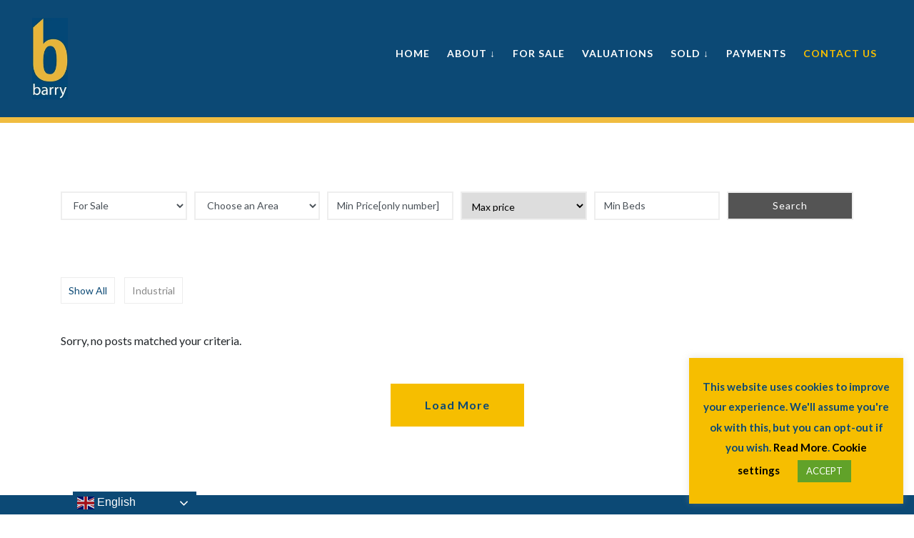

--- FILE ---
content_type: text/html; charset=UTF-8
request_url: https://www.barryauctioneers.ie/property-category/industrial/
body_size: 32973
content:
<!doctype html>
<!-- paulirish.com/2008/conditional-stylesheets-vs-css-hacks-answer-neither/ -->
<!--[if lt IE 7]> <html class="no-js lt-ie9 lt-ie8 lt-ie7" lang="en"> <![endif]-->
<!--[if IE 7]>    <html class="no-js lt-ie9 lt-ie8" lang="en"> <![endif]-->
<!--[if IE 8]>    <html class="no-js lt-ie9" lang="en"> <![endif]-->
<!-- Consider adding a manifest.appcache: h5bp.com/d/Offline -->
<!--[if gt IE 8]><!--> 
<html class="no-js" dir="ltr" lang="en-GB" prefix="og: https://ogp.me/ns#"> <!--<![endif]-->
<head>
<meta charset="utf-8">
<meta http-equiv="X-UA-Compatible" content="IE=edge,chrome=1" >
<meta name="viewport" content="user-scalable=no, width=device-width, initial-scale=1, maximum-scale=1" />
<meta name="apple-mobile-web-app-capable" content="yes" />
<title>Industrial | Barry Auctioneers</title>
<style>img:is([sizes="auto" i], [sizes^="auto," i]) { contain-intrinsic-size: 3000px 1500px }</style>
<!-- All in One SEO 4.9.3 - aioseo.com -->
<meta name="robots" content="max-image-preview:large" />
<meta name="google-site-verification" content="pJE0Klg1e6hVHer8qV49Dd2YawFhfuSB6n908-LAQek" />
<link rel="canonical" href="https://www.barryauctioneers.ie/property-category/industrial/" />
<link rel="next" href="https://www.barryauctioneers.ie/property-category/industrial/page/2/" />
<meta name="generator" content="All in One SEO (AIOSEO) 4.9.3" />
<script type="application/ld+json" class="aioseo-schema">
{"@context":"https:\/\/schema.org","@graph":[{"@type":"BreadcrumbList","@id":"https:\/\/www.barryauctioneers.ie\/property-category\/industrial\/#breadcrumblist","itemListElement":[{"@type":"ListItem","@id":"https:\/\/www.barryauctioneers.ie#listItem","position":1,"name":"Home","item":"https:\/\/www.barryauctioneers.ie","nextItem":{"@type":"ListItem","@id":"https:\/\/www.barryauctioneers.ie\/property-category\/commercial\/#listItem","name":"Commercial"}},{"@type":"ListItem","@id":"https:\/\/www.barryauctioneers.ie\/property-category\/commercial\/#listItem","position":2,"name":"Commercial","item":"https:\/\/www.barryauctioneers.ie\/property-category\/commercial\/","nextItem":{"@type":"ListItem","@id":"https:\/\/www.barryauctioneers.ie\/property-category\/industrial\/#listItem","name":"Industrial"},"previousItem":{"@type":"ListItem","@id":"https:\/\/www.barryauctioneers.ie#listItem","name":"Home"}},{"@type":"ListItem","@id":"https:\/\/www.barryauctioneers.ie\/property-category\/industrial\/#listItem","position":3,"name":"Industrial","previousItem":{"@type":"ListItem","@id":"https:\/\/www.barryauctioneers.ie\/property-category\/commercial\/#listItem","name":"Commercial"}}]},{"@type":"CollectionPage","@id":"https:\/\/www.barryauctioneers.ie\/property-category\/industrial\/#collectionpage","url":"https:\/\/www.barryauctioneers.ie\/property-category\/industrial\/","name":"Industrial | Barry Auctioneers","inLanguage":"en-GB","isPartOf":{"@id":"https:\/\/www.barryauctioneers.ie\/#website"},"breadcrumb":{"@id":"https:\/\/www.barryauctioneers.ie\/property-category\/industrial\/#breadcrumblist"}},{"@type":"Organization","@id":"https:\/\/www.barryauctioneers.ie\/#organization","name":"Barry Auctioneers","description":"Auctioneers & Valuers","url":"https:\/\/www.barryauctioneers.ie\/","telephone":"+353214279677","logo":{"@type":"ImageObject","url":"https:\/\/barryauctioneers.ie\/wp-content\/uploads\/2020\/09\/Contact.jpg","@id":"https:\/\/www.barryauctioneers.ie\/property-category\/industrial\/#organizationLogo"},"image":{"@id":"https:\/\/www.barryauctioneers.ie\/property-category\/industrial\/#organizationLogo"},"sameAs":["https:\/\/www.instagram.com\/barryauctioneersvaluers\/","https:\/\/www.linkedin.com\/company\/barry-auctioneers-valuers\/"]},{"@type":"WebSite","@id":"https:\/\/www.barryauctioneers.ie\/#website","url":"https:\/\/www.barryauctioneers.ie\/","name":"Barry Auctioneers","description":"Auctioneers & Valuers","inLanguage":"en-GB","publisher":{"@id":"https:\/\/www.barryauctioneers.ie\/#organization"}}]}
</script>
<!-- All in One SEO -->
<link rel='dns-prefetch' href='//fonts.googleapis.com' />
<link rel="alternate" type="application/rss+xml" title="Barry Auctioneers &raquo; Feed" href="https://www.barryauctioneers.ie/feed/" />
<link rel="alternate" type="application/rss+xml" title="Barry Auctioneers &raquo; Industrial Categories Feed" href="https://www.barryauctioneers.ie/property-category/industrial/feed/" />
<!-- Google Analytics -->
<script>
(function(i,s,o,g,r,a,m){i['GoogleAnalyticsObject']=r;i[r]=i[r]||function(){
(i[r].q=i[r].q||[]).push(arguments)},i[r].l=1*new Date();a=s.createElement(o),
m=s.getElementsByTagName(o)[0];a.async=1;a.src=g;m.parentNode.insertBefore(a,m)
})(window,document,'script','//www.google-analytics.com/analytics.js','ga');
ga( 'create', 'UA-183643579-1', 'auto' );
ga( 'set', 'anonymizeIp', true );
ga( 'send', 'pageview' );
</script>
<!-- End Google Analytics -->
<!-- This site uses the Google Analytics by ExactMetrics plugin v8.11.1 - Using Analytics tracking - https://www.exactmetrics.com/ -->
<script src="//www.googletagmanager.com/gtag/js?id=G-TE3ZMB7NSR"  data-cfasync="false" data-wpfc-render="false" type="text/javascript" async></script>
<script data-cfasync="false" data-wpfc-render="false" type="text/javascript">
var em_version = '8.11.1';
var em_track_user = true;
var em_no_track_reason = '';
var ExactMetricsDefaultLocations = {"page_location":"https:\/\/www.barryauctioneers.ie\/property-category\/industrial\/"};
if ( typeof ExactMetricsPrivacyGuardFilter === 'function' ) {
var ExactMetricsLocations = (typeof ExactMetricsExcludeQuery === 'object') ? ExactMetricsPrivacyGuardFilter( ExactMetricsExcludeQuery ) : ExactMetricsPrivacyGuardFilter( ExactMetricsDefaultLocations );
} else {
var ExactMetricsLocations = (typeof ExactMetricsExcludeQuery === 'object') ? ExactMetricsExcludeQuery : ExactMetricsDefaultLocations;
}
var disableStrs = [
'ga-disable-G-TE3ZMB7NSR',
];
/* Function to detect opted out users */
function __gtagTrackerIsOptedOut() {
for (var index = 0; index < disableStrs.length; index++) {
if (document.cookie.indexOf(disableStrs[index] + '=true') > -1) {
return true;
}
}
return false;
}
/* Disable tracking if the opt-out cookie exists. */
if (__gtagTrackerIsOptedOut()) {
for (var index = 0; index < disableStrs.length; index++) {
window[disableStrs[index]] = true;
}
}
/* Opt-out function */
function __gtagTrackerOptout() {
for (var index = 0; index < disableStrs.length; index++) {
document.cookie = disableStrs[index] + '=true; expires=Thu, 31 Dec 2099 23:59:59 UTC; path=/';
window[disableStrs[index]] = true;
}
}
if ('undefined' === typeof gaOptout) {
function gaOptout() {
__gtagTrackerOptout();
}
}
window.dataLayer = window.dataLayer || [];
window.ExactMetricsDualTracker = {
helpers: {},
trackers: {},
};
if (em_track_user) {
function __gtagDataLayer() {
dataLayer.push(arguments);
}
function __gtagTracker(type, name, parameters) {
if (!parameters) {
parameters = {};
}
if (parameters.send_to) {
__gtagDataLayer.apply(null, arguments);
return;
}
if (type === 'event') {
parameters.send_to = exactmetrics_frontend.v4_id;
var hookName = name;
if (typeof parameters['event_category'] !== 'undefined') {
hookName = parameters['event_category'] + ':' + name;
}
if (typeof ExactMetricsDualTracker.trackers[hookName] !== 'undefined') {
ExactMetricsDualTracker.trackers[hookName](parameters);
} else {
__gtagDataLayer('event', name, parameters);
}
} else {
__gtagDataLayer.apply(null, arguments);
}
}
__gtagTracker('js', new Date());
__gtagTracker('set', {
'developer_id.dNDMyYj': true,
});
if ( ExactMetricsLocations.page_location ) {
__gtagTracker('set', ExactMetricsLocations);
}
__gtagTracker('config', 'G-TE3ZMB7NSR', {"forceSSL":"true","link_attribution":"true"} );
window.gtag = __gtagTracker;										(function () {
/* https://developers.google.com/analytics/devguides/collection/analyticsjs/ */
/* ga and __gaTracker compatibility shim. */
var noopfn = function () {
return null;
};
var newtracker = function () {
return new Tracker();
};
var Tracker = function () {
return null;
};
var p = Tracker.prototype;
p.get = noopfn;
p.set = noopfn;
p.send = function () {
var args = Array.prototype.slice.call(arguments);
args.unshift('send');
__gaTracker.apply(null, args);
};
var __gaTracker = function () {
var len = arguments.length;
if (len === 0) {
return;
}
var f = arguments[len - 1];
if (typeof f !== 'object' || f === null || typeof f.hitCallback !== 'function') {
if ('send' === arguments[0]) {
var hitConverted, hitObject = false, action;
if ('event' === arguments[1]) {
if ('undefined' !== typeof arguments[3]) {
hitObject = {
'eventAction': arguments[3],
'eventCategory': arguments[2],
'eventLabel': arguments[4],
'value': arguments[5] ? arguments[5] : 1,
}
}
}
if ('pageview' === arguments[1]) {
if ('undefined' !== typeof arguments[2]) {
hitObject = {
'eventAction': 'page_view',
'page_path': arguments[2],
}
}
}
if (typeof arguments[2] === 'object') {
hitObject = arguments[2];
}
if (typeof arguments[5] === 'object') {
Object.assign(hitObject, arguments[5]);
}
if ('undefined' !== typeof arguments[1].hitType) {
hitObject = arguments[1];
if ('pageview' === hitObject.hitType) {
hitObject.eventAction = 'page_view';
}
}
if (hitObject) {
action = 'timing' === arguments[1].hitType ? 'timing_complete' : hitObject.eventAction;
hitConverted = mapArgs(hitObject);
__gtagTracker('event', action, hitConverted);
}
}
return;
}
function mapArgs(args) {
var arg, hit = {};
var gaMap = {
'eventCategory': 'event_category',
'eventAction': 'event_action',
'eventLabel': 'event_label',
'eventValue': 'event_value',
'nonInteraction': 'non_interaction',
'timingCategory': 'event_category',
'timingVar': 'name',
'timingValue': 'value',
'timingLabel': 'event_label',
'page': 'page_path',
'location': 'page_location',
'title': 'page_title',
'referrer' : 'page_referrer',
};
for (arg in args) {
if (!(!args.hasOwnProperty(arg) || !gaMap.hasOwnProperty(arg))) {
hit[gaMap[arg]] = args[arg];
} else {
hit[arg] = args[arg];
}
}
return hit;
}
try {
f.hitCallback();
} catch (ex) {
}
};
__gaTracker.create = newtracker;
__gaTracker.getByName = newtracker;
__gaTracker.getAll = function () {
return [];
};
__gaTracker.remove = noopfn;
__gaTracker.loaded = true;
window['__gaTracker'] = __gaTracker;
})();
} else {
console.log("");
(function () {
function __gtagTracker() {
return null;
}
window['__gtagTracker'] = __gtagTracker;
window['gtag'] = __gtagTracker;
})();
}
</script>
<!-- / Google Analytics by ExactMetrics -->
<script type="text/javascript">
/* <![CDATA[ */
window._wpemojiSettings = {"baseUrl":"https:\/\/s.w.org\/images\/core\/emoji\/16.0.1\/72x72\/","ext":".png","svgUrl":"https:\/\/s.w.org\/images\/core\/emoji\/16.0.1\/svg\/","svgExt":".svg","source":{"concatemoji":"https:\/\/www.barryauctioneers.ie\/wp-includes\/js\/wp-emoji-release.min.js?ver=3ab65a2f9d6882ecdfacfc6139d75a54"}};
/*! This file is auto-generated */
!function(s,n){var o,i,e;function c(e){try{var t={supportTests:e,timestamp:(new Date).valueOf()};sessionStorage.setItem(o,JSON.stringify(t))}catch(e){}}function p(e,t,n){e.clearRect(0,0,e.canvas.width,e.canvas.height),e.fillText(t,0,0);var t=new Uint32Array(e.getImageData(0,0,e.canvas.width,e.canvas.height).data),a=(e.clearRect(0,0,e.canvas.width,e.canvas.height),e.fillText(n,0,0),new Uint32Array(e.getImageData(0,0,e.canvas.width,e.canvas.height).data));return t.every(function(e,t){return e===a[t]})}function u(e,t){e.clearRect(0,0,e.canvas.width,e.canvas.height),e.fillText(t,0,0);for(var n=e.getImageData(16,16,1,1),a=0;a<n.data.length;a++)if(0!==n.data[a])return!1;return!0}function f(e,t,n,a){switch(t){case"flag":return n(e,"\ud83c\udff3\ufe0f\u200d\u26a7\ufe0f","\ud83c\udff3\ufe0f\u200b\u26a7\ufe0f")?!1:!n(e,"\ud83c\udde8\ud83c\uddf6","\ud83c\udde8\u200b\ud83c\uddf6")&&!n(e,"\ud83c\udff4\udb40\udc67\udb40\udc62\udb40\udc65\udb40\udc6e\udb40\udc67\udb40\udc7f","\ud83c\udff4\u200b\udb40\udc67\u200b\udb40\udc62\u200b\udb40\udc65\u200b\udb40\udc6e\u200b\udb40\udc67\u200b\udb40\udc7f");case"emoji":return!a(e,"\ud83e\udedf")}return!1}function g(e,t,n,a){var r="undefined"!=typeof WorkerGlobalScope&&self instanceof WorkerGlobalScope?new OffscreenCanvas(300,150):s.createElement("canvas"),o=r.getContext("2d",{willReadFrequently:!0}),i=(o.textBaseline="top",o.font="600 32px Arial",{});return e.forEach(function(e){i[e]=t(o,e,n,a)}),i}function t(e){var t=s.createElement("script");t.src=e,t.defer=!0,s.head.appendChild(t)}"undefined"!=typeof Promise&&(o="wpEmojiSettingsSupports",i=["flag","emoji"],n.supports={everything:!0,everythingExceptFlag:!0},e=new Promise(function(e){s.addEventListener("DOMContentLoaded",e,{once:!0})}),new Promise(function(t){var n=function(){try{var e=JSON.parse(sessionStorage.getItem(o));if("object"==typeof e&&"number"==typeof e.timestamp&&(new Date).valueOf()<e.timestamp+604800&&"object"==typeof e.supportTests)return e.supportTests}catch(e){}return null}();if(!n){if("undefined"!=typeof Worker&&"undefined"!=typeof OffscreenCanvas&&"undefined"!=typeof URL&&URL.createObjectURL&&"undefined"!=typeof Blob)try{var e="postMessage("+g.toString()+"("+[JSON.stringify(i),f.toString(),p.toString(),u.toString()].join(",")+"));",a=new Blob([e],{type:"text/javascript"}),r=new Worker(URL.createObjectURL(a),{name:"wpTestEmojiSupports"});return void(r.onmessage=function(e){c(n=e.data),r.terminate(),t(n)})}catch(e){}c(n=g(i,f,p,u))}t(n)}).then(function(e){for(var t in e)n.supports[t]=e[t],n.supports.everything=n.supports.everything&&n.supports[t],"flag"!==t&&(n.supports.everythingExceptFlag=n.supports.everythingExceptFlag&&n.supports[t]);n.supports.everythingExceptFlag=n.supports.everythingExceptFlag&&!n.supports.flag,n.DOMReady=!1,n.readyCallback=function(){n.DOMReady=!0}}).then(function(){return e}).then(function(){var e;n.supports.everything||(n.readyCallback(),(e=n.source||{}).concatemoji?t(e.concatemoji):e.wpemoji&&e.twemoji&&(t(e.twemoji),t(e.wpemoji)))}))}((window,document),window._wpemojiSettings);
/* ]]> */
</script>
<style id='wp-emoji-styles-inline-css' type='text/css'>
img.wp-smiley, img.emoji {
display: inline !important;
border: none !important;
box-shadow: none !important;
height: 1em !important;
width: 1em !important;
margin: 0 0.07em !important;
vertical-align: -0.1em !important;
background: none !important;
padding: 0 !important;
}
</style>
<!-- <link rel='stylesheet' id='wp-block-library-css' href='https://www.barryauctioneers.ie/wp-includes/css/dist/block-library/style.min.css?ver=3ab65a2f9d6882ecdfacfc6139d75a54' type='text/css' media='all' /> -->
<link rel="stylesheet" type="text/css" href="//www.barryauctioneers.ie/wp-content/cache/wpfc-minified/q5mvczaw/a8hv5.css" media="all"/>
<style id='classic-theme-styles-inline-css' type='text/css'>
/*! This file is auto-generated */
.wp-block-button__link{color:#fff;background-color:#32373c;border-radius:9999px;box-shadow:none;text-decoration:none;padding:calc(.667em + 2px) calc(1.333em + 2px);font-size:1.125em}.wp-block-file__button{background:#32373c;color:#fff;text-decoration:none}
</style>
<!-- <link rel='stylesheet' id='aioseo/css/src/vue/standalone/blocks/table-of-contents/global.scss-css' href='https://www.barryauctioneers.ie/wp-content/plugins/all-in-one-seo-pack/dist/Lite/assets/css/table-of-contents/global.e90f6d47.css?ver=4.9.3' type='text/css' media='all' /> -->
<link rel="stylesheet" type="text/css" href="//www.barryauctioneers.ie/wp-content/cache/wpfc-minified/2mbi5m1v/a8hv5.css" media="all"/>
<style id='global-styles-inline-css' type='text/css'>
:root{--wp--preset--aspect-ratio--square: 1;--wp--preset--aspect-ratio--4-3: 4/3;--wp--preset--aspect-ratio--3-4: 3/4;--wp--preset--aspect-ratio--3-2: 3/2;--wp--preset--aspect-ratio--2-3: 2/3;--wp--preset--aspect-ratio--16-9: 16/9;--wp--preset--aspect-ratio--9-16: 9/16;--wp--preset--color--black: #000000;--wp--preset--color--cyan-bluish-gray: #abb8c3;--wp--preset--color--white: #ffffff;--wp--preset--color--pale-pink: #f78da7;--wp--preset--color--vivid-red: #cf2e2e;--wp--preset--color--luminous-vivid-orange: #ff6900;--wp--preset--color--luminous-vivid-amber: #fcb900;--wp--preset--color--light-green-cyan: #7bdcb5;--wp--preset--color--vivid-green-cyan: #00d084;--wp--preset--color--pale-cyan-blue: #8ed1fc;--wp--preset--color--vivid-cyan-blue: #0693e3;--wp--preset--color--vivid-purple: #9b51e0;--wp--preset--gradient--vivid-cyan-blue-to-vivid-purple: linear-gradient(135deg,rgba(6,147,227,1) 0%,rgb(155,81,224) 100%);--wp--preset--gradient--light-green-cyan-to-vivid-green-cyan: linear-gradient(135deg,rgb(122,220,180) 0%,rgb(0,208,130) 100%);--wp--preset--gradient--luminous-vivid-amber-to-luminous-vivid-orange: linear-gradient(135deg,rgba(252,185,0,1) 0%,rgba(255,105,0,1) 100%);--wp--preset--gradient--luminous-vivid-orange-to-vivid-red: linear-gradient(135deg,rgba(255,105,0,1) 0%,rgb(207,46,46) 100%);--wp--preset--gradient--very-light-gray-to-cyan-bluish-gray: linear-gradient(135deg,rgb(238,238,238) 0%,rgb(169,184,195) 100%);--wp--preset--gradient--cool-to-warm-spectrum: linear-gradient(135deg,rgb(74,234,220) 0%,rgb(151,120,209) 20%,rgb(207,42,186) 40%,rgb(238,44,130) 60%,rgb(251,105,98) 80%,rgb(254,248,76) 100%);--wp--preset--gradient--blush-light-purple: linear-gradient(135deg,rgb(255,206,236) 0%,rgb(152,150,240) 100%);--wp--preset--gradient--blush-bordeaux: linear-gradient(135deg,rgb(254,205,165) 0%,rgb(254,45,45) 50%,rgb(107,0,62) 100%);--wp--preset--gradient--luminous-dusk: linear-gradient(135deg,rgb(255,203,112) 0%,rgb(199,81,192) 50%,rgb(65,88,208) 100%);--wp--preset--gradient--pale-ocean: linear-gradient(135deg,rgb(255,245,203) 0%,rgb(182,227,212) 50%,rgb(51,167,181) 100%);--wp--preset--gradient--electric-grass: linear-gradient(135deg,rgb(202,248,128) 0%,rgb(113,206,126) 100%);--wp--preset--gradient--midnight: linear-gradient(135deg,rgb(2,3,129) 0%,rgb(40,116,252) 100%);--wp--preset--font-size--small: 13px;--wp--preset--font-size--medium: 20px;--wp--preset--font-size--large: 36px;--wp--preset--font-size--x-large: 42px;--wp--preset--font-family--inter: "Inter", sans-serif;--wp--preset--font-family--cardo: Cardo;--wp--preset--spacing--20: 0.44rem;--wp--preset--spacing--30: 0.67rem;--wp--preset--spacing--40: 1rem;--wp--preset--spacing--50: 1.5rem;--wp--preset--spacing--60: 2.25rem;--wp--preset--spacing--70: 3.38rem;--wp--preset--spacing--80: 5.06rem;--wp--preset--shadow--natural: 6px 6px 9px rgba(0, 0, 0, 0.2);--wp--preset--shadow--deep: 12px 12px 50px rgba(0, 0, 0, 0.4);--wp--preset--shadow--sharp: 6px 6px 0px rgba(0, 0, 0, 0.2);--wp--preset--shadow--outlined: 6px 6px 0px -3px rgba(255, 255, 255, 1), 6px 6px rgba(0, 0, 0, 1);--wp--preset--shadow--crisp: 6px 6px 0px rgba(0, 0, 0, 1);}:where(.is-layout-flex){gap: 0.5em;}:where(.is-layout-grid){gap: 0.5em;}body .is-layout-flex{display: flex;}.is-layout-flex{flex-wrap: wrap;align-items: center;}.is-layout-flex > :is(*, div){margin: 0;}body .is-layout-grid{display: grid;}.is-layout-grid > :is(*, div){margin: 0;}:where(.wp-block-columns.is-layout-flex){gap: 2em;}:where(.wp-block-columns.is-layout-grid){gap: 2em;}:where(.wp-block-post-template.is-layout-flex){gap: 1.25em;}:where(.wp-block-post-template.is-layout-grid){gap: 1.25em;}.has-black-color{color: var(--wp--preset--color--black) !important;}.has-cyan-bluish-gray-color{color: var(--wp--preset--color--cyan-bluish-gray) !important;}.has-white-color{color: var(--wp--preset--color--white) !important;}.has-pale-pink-color{color: var(--wp--preset--color--pale-pink) !important;}.has-vivid-red-color{color: var(--wp--preset--color--vivid-red) !important;}.has-luminous-vivid-orange-color{color: var(--wp--preset--color--luminous-vivid-orange) !important;}.has-luminous-vivid-amber-color{color: var(--wp--preset--color--luminous-vivid-amber) !important;}.has-light-green-cyan-color{color: var(--wp--preset--color--light-green-cyan) !important;}.has-vivid-green-cyan-color{color: var(--wp--preset--color--vivid-green-cyan) !important;}.has-pale-cyan-blue-color{color: var(--wp--preset--color--pale-cyan-blue) !important;}.has-vivid-cyan-blue-color{color: var(--wp--preset--color--vivid-cyan-blue) !important;}.has-vivid-purple-color{color: var(--wp--preset--color--vivid-purple) !important;}.has-black-background-color{background-color: var(--wp--preset--color--black) !important;}.has-cyan-bluish-gray-background-color{background-color: var(--wp--preset--color--cyan-bluish-gray) !important;}.has-white-background-color{background-color: var(--wp--preset--color--white) !important;}.has-pale-pink-background-color{background-color: var(--wp--preset--color--pale-pink) !important;}.has-vivid-red-background-color{background-color: var(--wp--preset--color--vivid-red) !important;}.has-luminous-vivid-orange-background-color{background-color: var(--wp--preset--color--luminous-vivid-orange) !important;}.has-luminous-vivid-amber-background-color{background-color: var(--wp--preset--color--luminous-vivid-amber) !important;}.has-light-green-cyan-background-color{background-color: var(--wp--preset--color--light-green-cyan) !important;}.has-vivid-green-cyan-background-color{background-color: var(--wp--preset--color--vivid-green-cyan) !important;}.has-pale-cyan-blue-background-color{background-color: var(--wp--preset--color--pale-cyan-blue) !important;}.has-vivid-cyan-blue-background-color{background-color: var(--wp--preset--color--vivid-cyan-blue) !important;}.has-vivid-purple-background-color{background-color: var(--wp--preset--color--vivid-purple) !important;}.has-black-border-color{border-color: var(--wp--preset--color--black) !important;}.has-cyan-bluish-gray-border-color{border-color: var(--wp--preset--color--cyan-bluish-gray) !important;}.has-white-border-color{border-color: var(--wp--preset--color--white) !important;}.has-pale-pink-border-color{border-color: var(--wp--preset--color--pale-pink) !important;}.has-vivid-red-border-color{border-color: var(--wp--preset--color--vivid-red) !important;}.has-luminous-vivid-orange-border-color{border-color: var(--wp--preset--color--luminous-vivid-orange) !important;}.has-luminous-vivid-amber-border-color{border-color: var(--wp--preset--color--luminous-vivid-amber) !important;}.has-light-green-cyan-border-color{border-color: var(--wp--preset--color--light-green-cyan) !important;}.has-vivid-green-cyan-border-color{border-color: var(--wp--preset--color--vivid-green-cyan) !important;}.has-pale-cyan-blue-border-color{border-color: var(--wp--preset--color--pale-cyan-blue) !important;}.has-vivid-cyan-blue-border-color{border-color: var(--wp--preset--color--vivid-cyan-blue) !important;}.has-vivid-purple-border-color{border-color: var(--wp--preset--color--vivid-purple) !important;}.has-vivid-cyan-blue-to-vivid-purple-gradient-background{background: var(--wp--preset--gradient--vivid-cyan-blue-to-vivid-purple) !important;}.has-light-green-cyan-to-vivid-green-cyan-gradient-background{background: var(--wp--preset--gradient--light-green-cyan-to-vivid-green-cyan) !important;}.has-luminous-vivid-amber-to-luminous-vivid-orange-gradient-background{background: var(--wp--preset--gradient--luminous-vivid-amber-to-luminous-vivid-orange) !important;}.has-luminous-vivid-orange-to-vivid-red-gradient-background{background: var(--wp--preset--gradient--luminous-vivid-orange-to-vivid-red) !important;}.has-very-light-gray-to-cyan-bluish-gray-gradient-background{background: var(--wp--preset--gradient--very-light-gray-to-cyan-bluish-gray) !important;}.has-cool-to-warm-spectrum-gradient-background{background: var(--wp--preset--gradient--cool-to-warm-spectrum) !important;}.has-blush-light-purple-gradient-background{background: var(--wp--preset--gradient--blush-light-purple) !important;}.has-blush-bordeaux-gradient-background{background: var(--wp--preset--gradient--blush-bordeaux) !important;}.has-luminous-dusk-gradient-background{background: var(--wp--preset--gradient--luminous-dusk) !important;}.has-pale-ocean-gradient-background{background: var(--wp--preset--gradient--pale-ocean) !important;}.has-electric-grass-gradient-background{background: var(--wp--preset--gradient--electric-grass) !important;}.has-midnight-gradient-background{background: var(--wp--preset--gradient--midnight) !important;}.has-small-font-size{font-size: var(--wp--preset--font-size--small) !important;}.has-medium-font-size{font-size: var(--wp--preset--font-size--medium) !important;}.has-large-font-size{font-size: var(--wp--preset--font-size--large) !important;}.has-x-large-font-size{font-size: var(--wp--preset--font-size--x-large) !important;}
:where(.wp-block-post-template.is-layout-flex){gap: 1.25em;}:where(.wp-block-post-template.is-layout-grid){gap: 1.25em;}
:where(.wp-block-columns.is-layout-flex){gap: 2em;}:where(.wp-block-columns.is-layout-grid){gap: 2em;}
:root :where(.wp-block-pullquote){font-size: 1.5em;line-height: 1.6;}
</style>
<!-- <link rel='stylesheet' id='contact-form-7-css' href='https://www.barryauctioneers.ie/wp-content/plugins/contact-form-7/includes/css/styles.css?ver=6.1.4' type='text/css' media='all' /> -->
<!-- <link rel='stylesheet' id='cookie-law-info-css' href='https://www.barryauctioneers.ie/wp-content/plugins/cookie-law-info/legacy/public/css/cookie-law-info-public.css?ver=3.3.9.1' type='text/css' media='all' /> -->
<!-- <link rel='stylesheet' id='cookie-law-info-gdpr-css' href='https://www.barryauctioneers.ie/wp-content/plugins/cookie-law-info/legacy/public/css/cookie-law-info-gdpr.css?ver=3.3.9.1' type='text/css' media='all' /> -->
<!-- <link rel='stylesheet' id='be-slider-css' href='https://www.barryauctioneers.ie/wp-content/plugins/oshine-modules/public/css/be-slider.css?ver=3ab65a2f9d6882ecdfacfc6139d75a54' type='text/css' media='all' /> -->
<!-- <link rel='stylesheet' id='oshine-modules-css' href='https://www.barryauctioneers.ie/wp-content/plugins/oshine-modules/public/css/oshine-modules.css?ver=3.2' type='text/css' media='all' /> -->
<!-- <link rel='stylesheet' id='social-widget-css' href='https://www.barryauctioneers.ie/wp-content/plugins/social-media-widget/social_widget.css?ver=3ab65a2f9d6882ecdfacfc6139d75a54' type='text/css' media='all' /> -->
<!-- <link rel='stylesheet' id='typehub-css' href='https://www.barryauctioneers.ie/wp-content/plugins/tatsu/includes/typehub/public/css/typehub-public.css?ver=2.0.6' type='text/css' media='all' /> -->
<link rel="stylesheet" type="text/css" href="//www.barryauctioneers.ie/wp-content/cache/wpfc-minified/6m9vy43o/a8hv5.css" media="all"/>
<link rel='stylesheet' id='typehub-google-fonts-css' href='//fonts.googleapis.com/css?family=Raleway%3A500%2C700%2C400%2C600%7CLato%3A400%2C300italic%2C700%2C300&#038;ver=1.0' type='text/css' media='all' />
<!-- <link rel='stylesheet' id='tatsu-main-css' href='https://www.barryauctioneers.ie/wp-content/plugins/tatsu/public/css/tatsu.min.css?ver=3.5.3' type='text/css' media='all' /> -->
<!-- <link rel='stylesheet' id='oshine_icons-css' href='https://www.barryauctioneers.ie/wp-content/themes/oshin/fonts/icomoon/style.css?ver=7.2.7' type='text/css' media='all' /> -->
<!-- <link rel='stylesheet' id='font_awesome-css' href='https://www.barryauctioneers.ie/wp-content/plugins/tatsu/includes/icons/font_awesome/font-awesome.css?ver=3ab65a2f9d6882ecdfacfc6139d75a54' type='text/css' media='all' /> -->
<!-- <link rel='stylesheet' id='font_awesome_brands-css' href='https://www.barryauctioneers.ie/wp-content/plugins/tatsu/includes/icons/font_awesome/brands.css?ver=3ab65a2f9d6882ecdfacfc6139d75a54' type='text/css' media='all' /> -->
<!-- <link rel='stylesheet' id='tatsu_icons-css' href='https://www.barryauctioneers.ie/wp-content/plugins/tatsu/includes/icons/tatsu_icons/tatsu-icons.css?ver=3ab65a2f9d6882ecdfacfc6139d75a54' type='text/css' media='all' /> -->
<link rel="stylesheet" type="text/css" href="//www.barryauctioneers.ie/wp-content/cache/wpfc-minified/lx4m5x7m/c3r35.css" media="all"/>
<style id='woocommerce-inline-inline-css' type='text/css'>
.woocommerce form .form-row .required { visibility: visible; }
</style>
<!-- <link rel='stylesheet' id='ppress-frontend-css' href='https://www.barryauctioneers.ie/wp-content/plugins/wp-user-avatar/assets/css/frontend.min.css?ver=4.16.8' type='text/css' media='all' /> -->
<!-- <link rel='stylesheet' id='ppress-flatpickr-css' href='https://www.barryauctioneers.ie/wp-content/plugins/wp-user-avatar/assets/flatpickr/flatpickr.min.css?ver=4.16.8' type='text/css' media='all' /> -->
<!-- <link rel='stylesheet' id='ppress-select2-css' href='https://www.barryauctioneers.ie/wp-content/plugins/wp-user-avatar/assets/select2/select2.min.css?ver=3ab65a2f9d6882ecdfacfc6139d75a54' type='text/css' media='all' /> -->
<!-- <link rel='stylesheet' id='be-themes-woocommerce-css-css' href='https://www.barryauctioneers.ie/wp-content/themes/oshin/woocommerce/woocommerce.css?ver=3ab65a2f9d6882ecdfacfc6139d75a54' type='text/css' media='all' /> -->
<!-- <link rel='stylesheet' id='be-themes-bb-press-css-css' href='https://www.barryauctioneers.ie/wp-content/themes/oshin/bb-press/bb-press.css?ver=3ab65a2f9d6882ecdfacfc6139d75a54' type='text/css' media='all' /> -->
<!-- <link rel='stylesheet' id='be-style-main-css-css' href='https://www.barryauctioneers.ie/wp-content/themes/oshin/css/main.css?ver=7.2.7' type='text/css' media='all' /> -->
<!-- <link rel='stylesheet' id='be-style-top-header-css' href='https://www.barryauctioneers.ie/wp-content/themes/oshin/css/headers/top-header.css?ver=7.2.7' type='text/css' media='all' /> -->
<!-- <link rel='stylesheet' id='be-style-responsive-header-css' href='https://www.barryauctioneers.ie/wp-content/themes/oshin/css/headers/responsive-header.css?ver=7.2.7' type='text/css' media='all' /> -->
<!-- <link rel='stylesheet' id='be-style-multilevel-menu-css' href='https://www.barryauctioneers.ie/wp-content/themes/oshin/css/headers/multilevel-menu.css?ver=7.2.7' type='text/css' media='all' /> -->
<!-- <link rel='stylesheet' id='be-themes-layout-css' href='https://www.barryauctioneers.ie/wp-content/themes/oshin/css/layout.css?ver=7.2.7' type='text/css' media='all' /> -->
<!-- <link rel='stylesheet' id='magnific-popup-css' href='https://www.barryauctioneers.ie/wp-content/themes/oshin/css/vendor/magnific-popup.css?ver=3ab65a2f9d6882ecdfacfc6139d75a54' type='text/css' media='all' /> -->
<!-- <link rel='stylesheet' id='scrollbar-css' href='https://www.barryauctioneers.ie/wp-content/themes/oshin/css/vendor/scrollbar.css?ver=3ab65a2f9d6882ecdfacfc6139d75a54' type='text/css' media='all' /> -->
<!-- <link rel='stylesheet' id='flickity-css' href='https://www.barryauctioneers.ie/wp-content/themes/oshin/css/vendor/flickity.css?ver=3ab65a2f9d6882ecdfacfc6139d75a54' type='text/css' media='all' /> -->
<!-- <link rel='stylesheet' id='be-custom-fonts-css' href='https://www.barryauctioneers.ie/wp-content/themes/oshin/fonts/fonts.css?ver=7.2.7' type='text/css' media='all' /> -->
<!-- <link rel='stylesheet' id='be-style-css-css' href='https://www.barryauctioneers.ie/wp-content/themes/oshin/style.css?ver=7.2.7' type='text/css' media='all' /> -->
<!-- <link rel='stylesheet' id='wp-my-instagram-css' href='https://www.barryauctioneers.ie/wp-content/plugins/wp-my-instagram/css/style.css?ver=1.0' type='text/css' media='all' /> -->
<link rel="stylesheet" type="text/css" href="//www.barryauctioneers.ie/wp-content/cache/wpfc-minified/g2npmefh/7u2n8.css" media="all"/>
<!--n2css--><!--n2js--><script type="text/javascript" src="https://www.barryauctioneers.ie/wp-content/plugins/google-analytics-dashboard-for-wp/assets/js/frontend-gtag.min.js?ver=8.11.1" id="exactmetrics-frontend-script-js" async="async" data-wp-strategy="async"></script>
<script data-cfasync="false" data-wpfc-render="false" type="text/javascript" id='exactmetrics-frontend-script-js-extra'>/* <![CDATA[ */
var exactmetrics_frontend = {"js_events_tracking":"true","download_extensions":"doc,pdf,ppt,zip,xls,docx,pptx,xlsx","inbound_paths":"[{\"path\":\"\\\/go\\\/\",\"label\":\"affiliate\"},{\"path\":\"\\\/recommend\\\/\",\"label\":\"affiliate\"}]","home_url":"https:\/\/www.barryauctioneers.ie","hash_tracking":"false","v4_id":"G-TE3ZMB7NSR"};/* ]]> */
</script>
<script type="text/javascript" src="https://www.barryauctioneers.ie/wp-includes/js/jquery/jquery.min.js?ver=3.7.1" id="jquery-core-js"></script>
<script type="text/javascript" src="https://www.barryauctioneers.ie/wp-includes/js/jquery/jquery-migrate.min.js?ver=3.4.1" id="jquery-migrate-js"></script>
<script type="text/javascript" id="cookie-law-info-js-extra">
/* <![CDATA[ */
var Cli_Data = {"nn_cookie_ids":[],"cookielist":[],"non_necessary_cookies":[],"ccpaEnabled":"","ccpaRegionBased":"","ccpaBarEnabled":"","strictlyEnabled":["necessary","obligatoire"],"ccpaType":"gdpr","js_blocking":"1","custom_integration":"","triggerDomRefresh":"","secure_cookies":""};
var cli_cookiebar_settings = {"animate_speed_hide":"500","animate_speed_show":"500","background":"#f6be00","border":"#b1a6a6c2","border_on":"","button_1_button_colour":"#61a229","button_1_button_hover":"#4e8221","button_1_link_colour":"#fff","button_1_as_button":"1","button_1_new_win":"","button_2_button_colour":"#333","button_2_button_hover":"#292929","button_2_link_colour":"#000000","button_2_as_button":"","button_2_hidebar":"","button_3_button_colour":"#3566bb","button_3_button_hover":"#2a5296","button_3_link_colour":"#fff","button_3_as_button":"1","button_3_new_win":"","button_4_button_colour":"#000","button_4_button_hover":"#000000","button_4_link_colour":"#000000","button_4_as_button":"","button_7_button_colour":"#61a229","button_7_button_hover":"#4e8221","button_7_link_colour":"#fff","button_7_as_button":"1","button_7_new_win":"","font_family":"inherit","header_fix":"","notify_animate_hide":"","notify_animate_show":"","notify_div_id":"#cookie-law-info-bar","notify_position_horizontal":"right","notify_position_vertical":"bottom","scroll_close":"","scroll_close_reload":"","accept_close_reload":"","reject_close_reload":"","showagain_tab":"","showagain_background":"#fff","showagain_border":"#000","showagain_div_id":"#cookie-law-info-again","showagain_x_position":"100px","text":"#0c4975","show_once_yn":"1","show_once":"10000","logging_on":"","as_popup":"","popup_overlay":"1","bar_heading_text":"","cookie_bar_as":"widget","popup_showagain_position":"bottom-right","widget_position":"right"};
var log_object = {"ajax_url":"https:\/\/www.barryauctioneers.ie\/wp-admin\/admin-ajax.php"};
/* ]]> */
</script>
<script type="text/javascript" src="https://www.barryauctioneers.ie/wp-content/plugins/cookie-law-info/legacy/public/js/cookie-law-info-public.js?ver=3.3.9.1" id="cookie-law-info-js"></script>
<script type="text/javascript" src="https://www.barryauctioneers.ie/wp-content/plugins/tatsu/includes/typehub/public/js/webfont.min.js?ver=3ab65a2f9d6882ecdfacfc6139d75a54" id="webfontloader-js"></script>
<script type="text/javascript" src="https://www.barryauctioneers.ie/wp-content/plugins/woocommerce/assets/js/jquery-blockui/jquery.blockUI.min.js?ver=2.7.0-wc.10.4.3" id="wc-jquery-blockui-js" defer="defer" data-wp-strategy="defer"></script>
<script type="text/javascript" id="wc-add-to-cart-js-extra">
/* <![CDATA[ */
var wc_add_to_cart_params = {"ajax_url":"\/wp-admin\/admin-ajax.php","wc_ajax_url":"\/?wc-ajax=%%endpoint%%","i18n_view_cart":"View basket","cart_url":"https:\/\/www.barryauctioneers.ie","is_cart":"","cart_redirect_after_add":"no"};
/* ]]> */
</script>
<script type="text/javascript" src="https://www.barryauctioneers.ie/wp-content/plugins/woocommerce/assets/js/frontend/add-to-cart.min.js?ver=10.4.3" id="wc-add-to-cart-js" defer="defer" data-wp-strategy="defer"></script>
<script type="text/javascript" src="https://www.barryauctioneers.ie/wp-content/plugins/woocommerce/assets/js/js-cookie/js.cookie.min.js?ver=2.1.4-wc.10.4.3" id="wc-js-cookie-js" defer="defer" data-wp-strategy="defer"></script>
<script type="text/javascript" id="woocommerce-js-extra">
/* <![CDATA[ */
var woocommerce_params = {"ajax_url":"\/wp-admin\/admin-ajax.php","wc_ajax_url":"\/?wc-ajax=%%endpoint%%","i18n_password_show":"Show password","i18n_password_hide":"Hide password"};
/* ]]> */
</script>
<script type="text/javascript" src="https://www.barryauctioneers.ie/wp-content/plugins/woocommerce/assets/js/frontend/woocommerce.min.js?ver=10.4.3" id="woocommerce-js" defer="defer" data-wp-strategy="defer"></script>
<script type="text/javascript" src="https://www.barryauctioneers.ie/wp-content/plugins/wp-user-avatar/assets/flatpickr/flatpickr.min.js?ver=4.16.8" id="ppress-flatpickr-js"></script>
<script type="text/javascript" src="https://www.barryauctioneers.ie/wp-content/plugins/wp-user-avatar/assets/select2/select2.min.js?ver=4.16.8" id="ppress-select2-js"></script>
<script type="text/javascript" src="https://www.barryauctioneers.ie/wp-content/themes/oshin/js/vendor/modernizr.js?ver=3ab65a2f9d6882ecdfacfc6139d75a54" id="modernizr-js"></script>
<link rel="https://api.w.org/" href="https://www.barryauctioneers.ie/wp-json/" /><link rel="alternate" title="JSON" type="application/json" href="https://www.barryauctioneers.ie/wp-json/wp/v2/property-category/107" /><style type="text/css" id="simple-css-output">div.grecaptcha-badge {display: none !important;}.style1 #navigation {line-height: 150px !important;}#header-inner-wrap {border-bottom: 8px solid #f0bc40 !important;}.be-wrap {max-width: 1200px !important;}.header-code-widgets, div.header-code-widgets a {color: #F6BE00 !important; font-weight: 700 !important;}ul#mobile-menu .mobile-sub-menu-controller, .widget_nav_menu ul li.current-menu-item::before {color: #fff;}#footer-wrap.style1 {display: block;} widget ul li a:hover, #bottom-widgets a:hover, .widget_nav_menu ul li.current-menu-item::before, #footer {color: #fff !important;}footer-wrap.style1 .footer-left-area {-webkit-box-flex: 1 1 100% !important; -ms-flex: 1 1 100% !important; flex: 1 1 100% !important; text-align: center !important;}#footer-wrap.be-wrap .footer-left-area {padding-left: 0 !important; text-align: center !important;}div.footer-content-inner-left p {margin-bottom: 10px; font-size: 14px;}.page-title-module-custom .header-breadcrumb {line-height: 36px; color: #0C4975; font-size: 14px;}.socialmedia-buttons a {padding-right: 5px !important;}ul.wpmi-list.wpmi-layout-6 {margin-bottom: -36px !important;}.wp-my-instagram .wpmi-me a {font-size: 16px; padding: 8px 12px !important; text-transform: capitalize; background: #0C4975 !important; color: #fff !important; font-weight: 700; letter-spacing: 1px;}.tatsu-list-inner {padding-left: 15px;}.tatsu-action-content {font-weight: 700;}#rev_slider_3_1_wrapper .zeus .tp-tab-title {font-family: 'Raleway', serif;}.recent-post-date {display: none !important;}#bottom-widgets .widget ul li a, #bottom-widgets a {line-height: 20px;}.recent_post_img {margin: 0px 10px 0 0;}#bottom-widgets {padding-bottom: 80px;}.bootstrap-wrapper .btn-sm, .bootstrap-wrapper .btn-group-sm > .btn {min-width: 100px !important;}#menu-item-3312 > a {color: #F6BE00 !important;}#menu-item-3312 > a:after {background-color: #F6BE00 !important;}#footer-wrap a {color: #fff; margin: 0px !important;}.page-title-module-custom .header-breadcrumb {display: none;}.page-title-module-custom .page-title-custom {float: none; text-align: center;}div#gtranslate_wrapper {left: 60px !important;}#back-to-top {bottom: 0px; right: 60px;}li.post-meta.post-comments {display: none;}a.read-more {display: block; margin-top: 20px; background: #0C4975; color: #fff !important; width: 160px !important; padding: 15px 30px; text-align: center; font-weight: 700; border: 2px; border-radius: 30px;}#navigation a {padding: 0px 12px;}textarea {background: #fff; width: 100% !important;}.fluid-width-video-wrapper iframe, .fluid-width-video-wrapper object, .fluid-width-video-wrapper embed {height: 400px !important}div.fluid-width-video-wrapper {padding-top: 75% !important;}.cbp-l-sort, html.js.flexbox.canvas.canvastext.webgl.no-touch.geolocation.postmessage.no-websqldatabase.indexeddb.hashchange.history.draganddrop.websockets.rgba.hsla.multiplebgs.backgroundsize.borderimage.borderradius.boxshadow.textshadow.opacity.cssanimations.csscolumns.cssgradients.no-cssreflections.csstransforms.csstransforms3d.csstransitions.fontface.generatedcontent.video.audio.localstorage.sessionstorage.webworkers.no-applicationcache.svg.inlinesvg.smil.svgclippaths body.property-template-default.single.single-property.postid-3502.single-format-standard.logged-in.admin-bar.header-solid.no-section-scroll.top-header.top-right-sliding-menu.be-themes-layout-layout-wide.opt-panel-cache-off.customize-support div#main-wrapper div#main.ajaxable.layout-wide section.bootstrap-wrapper section.agent-info.py-5.mt-0 div.container div.row.mb-5 div.col-md-4.ml-auto.agent-info__booking-section-container div.agent-info__booking-section div.my-4.px-5 button#no-border-radius.btn.btn-block.btn-outline-secondary.custom-button.my-2.py-2 {display: none !important;}.bootstrap-wrapper label {display: block !important;}div#wpcf7-f3520-p3502-o1 {margin-bottom: 2.5em !important;}#load-more {height: 60px !important; font-size: 16px !important; color: #0C4975 !important; background: #F6BE00 !important;}#load-more:hover {color: #fff !important; background: #0C4975 !important;}.agent-info h2 {font-size: 28px !important;}.agent-info__feature {padding: 5px !important;}.tatsu-fqpfj4guozekqupc .tatsu-action-button {border-bottom: 2px solid !important;}.bootstrap-wrapper .col-md-3 {height: 100px !important;}.bootstrap-wrapper .mt-5, .bootstrap-wrapper .my-5 {margin-top: 3rem !important; margin-bottom: 3rem !important;}h1, h2, h3, h4, h5, h6 {line-height: 1.75 !important;}ul li.wpmi-item {margin-bottom: 0px !important;}.wp-my-instagram .wpmi-me {bottom: -15px !important;}p.mt-2.short-desc {height: 45px !important;}span.review, div.paymentBreakDown.py-3 {display: none !important;}div.card-img-overlay.text-white.font-weight-bold {display: none !important;}html.js.flexbox.canvas.canvastext.webgl.no-touch.geolocation.postmessage.no-websqldatabase.indexeddb.hashchange.history.draganddrop.websockets.rgba.hsla.multiplebgs.backgroundsize.borderimage.borderradius.boxshadow.textshadow.opacity.cssanimations.csscolumns.cssgradients.no-cssreflections.csstransforms.csstransforms3d.csstransitions.fontface.generatedcontent.video.audio.localstorage.sessionstorage.webworkers.no-applicationcache.svg.inlinesvg.smil.svgclippaths body.page-template-default.page.page-id-4849.logged-in.admin-bar.theme-oshin.woocommerce-js.header-solid.no-section-scroll.top-header.top-right-sliding-menu.be-themes-layout-layout-wide.opt-panel-cache-off.customize-support div#main-wrapper div#main.ajaxable.layout-wide div#content.no-sidebar-page div#content-wrap.be-wrap.no-page-builder section#page-content div.clearfix div.bootstrap-wrapper section.archieve-page.py-5 div.container.mt-5 form#dirprosearch.advance_search.my-5 div#top-search-form-advance-row.form-row div.form-group.col-md-3 {height: 40px !important;}.advance_search #inputState, .advance_search input[type="text"], .advance_search button[type="submit"] {border: 2px solid #eeeeee !important;}html.js.flexbox.canvas.canvastext.webgl.no-touch.geolocation.postmessage.no-websqldatabase.indexeddb.hashchange.history.draganddrop.websockets.rgba.hsla.multiplebgs.backgroundsize.borderimage.borderradius.boxshadow.textshadow.opacity.cssanimations.csscolumns.cssgradients.no-cssreflections.csstransforms.csstransforms3d.csstransitions.fontface.generatedcontent.video.audio.localstorage.sessionstorage.webworkers.no-applicationcache.svg.inlinesvg.smil.svgclippaths body.page-template-default.page.page-id-4849.logged-in.admin-bar.theme-oshin.woocommerce-js.header-solid.no-section-scroll.top-header.top-right-sliding-menu.be-themes-layout-layout-wide.opt-panel-cache-off.customize-support div#main-wrapper div#main.ajaxable.layout-wide div#content.no-sidebar-page div#content-wrap.be-wrap.no-page-builder {padding-top: 1px !important; padding-bottom: 1px !important;}html.js.flexbox.canvas.canvastext.webgl.no-touch.geolocation.postmessage.no-websqldatabase.indexeddb.hashchange.history.draganddrop.websockets.rgba.hsla.multiplebgs.backgroundsize.borderimage.borderradius.boxshadow.textshadow.opacity.cssanimations.csscolumns.cssgradients.no-cssreflections.csstransforms.csstransforms3d.csstransitions.fontface.generatedcontent.video.audio.localstorage.sessionstorage.webworkers.no-applicationcache.svg.inlinesvg.smil.svgclippaths body.page-template-default.page.page-id-4849.logged-in.admin-bar.theme-oshin.woocommerce-js.header-solid.no-section-scroll.top-header.top-right-sliding-menu.be-themes-layout-layout-wide.opt-panel-cache-off.customize-support div#main-wrapper div#main.ajaxable.layout-wide div#content.no-sidebar-page div#content-wrap.be-wrap.no-page-builder section#page-content div.clearfix div.bootstrap-wrapper section.archieve-page.py-5 div.container.archieve-page div.direc-item div#js-grid-meet-the-team.cbp.cbp-l-grid-team.cbp-caption-active.cbp-caption-fadeIn.cbp-ready div.cbp-wrapper-outer div.cbp-wrapper div.cbp-item.residential div.cbp-item-wrapper div.card.card-border-round.bg-white div.card-body.px-4.mt-0.card-body-min-height, html.js.flexbox.canvas.canvastext.webgl.no-touch.geolocation.postmessage.no-websqldatabase.indexeddb.hashchange.history.draganddrop.websockets.rgba.hsla.multiplebgs.backgroundsize.borderimage.borderradius.boxshadow.textshadow.opacity.cssanimations.csscolumns.cssgradients.no-cssreflections.csstransforms.csstransforms3d.csstransitions.fontface.generatedcontent.video.audio.localstorage.sessionstorage.webworkers.no-applicationcache.svg.inlinesvg.smil.svgclippaths body.page-template-default.page.page-id-4849.logged-in.admin-bar.theme-oshin.woocommerce-js.header-solid.no-section-scroll.top-header.top-right-sliding-menu.be-themes-layout-layout-wide.opt-panel-cache-off.customize-support div#main-wrapper div#main.ajaxable.layout-wide div#content.no-sidebar-page div#content-wrap.be-wrap.no-page-builder section#page-content div.clearfix div.bootstrap-wrapper section.archieve-page.py-5 div.container.archieve-page div.direc-item div#js-grid-meet-the-team.cbp.cbp-l-grid-team.cbp-caption-active.cbp-caption-fadeIn.cbp-ready div.cbp-wrapper-outer div.cbp-wrapper div.cbp-item.commercial div.cbp-item-wrapper div.card.card-border-round.bg-white div.card-body.px-4.mt-0.card-body-min-height {background: #fafafa !important;}.agent-info__form-footer {width: 80% !important; margin: auto !important;}.wpcf7 form.invalid .wpcf7-response-output, .wpcf7 form.unaccepted .wpcf7-response-output, .wpcf7 form.sent .wpcf7-response-output {border-color: #F6BE00 !important; background: #F6BE00 !important; color: #0C4975 !important; margin: 1em 0px !important;}.wpcf7 input[type="url"], .wpcf7 input[type="email"], .wpcf7 input[type="tel"] {font-size: 14px !important;}.bootstrap-wrapper select {font-size: 14px !important; height: 40px !important;}.bootstrap-wrapper textarea {font-size: 13px !important;}#cookie-law-info-bar span {font-weight: 700 !important;}.bootstrap-wrapper .btn-secondary, .bootstrap-wrapper .btn-smn {height: 40px !important;}.add-favorite-color {display: none !important;}#rev_slider_3_1_wrapper .zeus .tp-tab-title {line-height: 16px !important;}div.textwidget p img.alignleft {margin: 0 20px 15px 0; border: 2px solid #000;}.tatsu-tc.small {padding-top: 7px !important;}#navigation .sub-menu {border-top: 7px solid #f0bc40; width: 300px !important;}.tatsu-button {font-weight: 700 !important;}#sb_instagram #sbi_load {padding-top: 5px !important;}div.textwidget p img.alignleft {margin: 0 20px 15px 0 !important;} @media only screen and (max-width: 1280px) {.style1 .be-wrap .logo {margin-left: 5px !important;}}@media only screen and (max-width: 1160px) {#navigation a {padding: 0px 10px; font-size: 12px;}}@media only screen and (max-width: 1024px) {#navigation a {padding: 0px 8px;}.be-wrap {max-width: 98% !important;}#bottom-widgets .widget {padding: 0px 20px !important;}.no-sidebar-page #content-wrap {padding-top: 0rem !important; padding-bottom: 0rem !important;}#wpadminbar ul#wp-admin-bar-root-default > li {margin-right: -4px !important;}}@media only screen and (max-width: 991px) {#navigation a {padding: 0px 7px; font-size: 11px;}}@media only screen and (max-width: 800px) {#bottom-widgets .column-block {margin-top: 50px; margin-left: 0%; width: 100% !important;}#bottom-widgets {padding-bottom: 50px !important; padding-top: 0px !important;}h1, h2, h3, h4, h5, h6 {line-height: 1.25 !important;}.right-sidebar-page #page-content {margin-right: 30px; margin-left: 20px;}.bootstrap-wrapper .col-md-4, .bootstrap-wrapper .col-md-8 {-ms-flex: 100% !important; flex: 100% !important; max-width: 100% !important;}.bootstrap-wrapper .col-md-4 {margin-top: 40px !important;}}@media only screen and (max-width: 767px) {#footer-wrap.style1 .footer-center-area {padding: 0 0px;}#footer-wrap.style1 .footer-left-area, #footer-wrap.style1 .footer-right-area, #footer-wrap.style1 .footer-center-area {padding: 0px !important;}#bottom-widgets {padding-top: 70px; padding-bottom: 10px;}.be-wrap, .tatsu-wrap {max-width: 90% !important; width: 90% !important;}#bottom-widgets {padding-bottom: 0px !important; padding-top: 0px !important;}.style1 .be-wrap .logo {margin-left: 0px !important;}}@media only screen and (max-width: 480px) {.bootstrap-wrapper .col-md-3 {height: 60px !important;}.bootstrap-wrapper .form-group {margin-bottom: 0rem !important;}.page-title-module-custom .page-title-custom {font-size: 42px !important; line-height: 58px !important;}.right-sidebar-page {padding-top: 30px !important; padding-bottom: 30px !important;}.right-sidebar-page #page-content {margin-right: 0px !important; margin-left: 0px !important;}.bootstrap-wrapper .col-md-4 {margin-top: 0px !important;}.advance_search #inputState, .advance_search input[type="text"], .advance_search button[type="submit"] {margin-bottom: 20px !important;}.bootstrap-wrapper .col-md-3 {height: auto !important;} }@media only screen and (max-width: 414px) {.bootstrap-wrapper .form-control-sm {margin-bottom: 1rem !important;}}</style><style id = "be-dynamic-css" type="text/css"> 
body {
background-color: rgb(255,255,255);background-color: rgba(255,255,255,1);}
.layout-box #header-inner-wrap, 
#header-inner-wrap, #header-inner-wrap.style3 #header-bottom-bar,
body.header-transparent #header #header-inner-wrap.no-transparent,
.left-header .sb-slidebar.sb-left,
.left-header .sb-slidebar.sb-left #slidebar-menu a::before 
{
background-color: rgb(12,73,117);background-color: rgba(12,73,117,1);}
#mobile-menu, 
#mobile-menu ul {
background-color: rgb(12,73,117);background-color: rgba(12,73,117,1);}
#mobile-menu li{
border-bottom-color: transparent ;
}
body.header-transparent #header-inner-wrap{
background: transparent;
}
.be-gdpr-modal-item input:checked + .slider{
background-color: rgba(12,73,117,1);
}
.be-gdpr-modal-iteminput:focus + .slider {
box-shadow: 0 0 1px  rgba(12,73,117,1);
}
.be-gdpr-modal-item .slider:before {
background-color:#ffffff;
}
.be-gdpr-cookie-notice-bar .be-gdpr-cookie-notice-button{
background: rgba(12,73,117,1);
color: #ffffff;
}
#header .header-border{
border-bottom: 0px solid #f0bc40;
}
#header-top-bar{
background-color: rgb(44,46,48);background-color: rgba(44,46,48,1);    border-bottom:  none #afafaf;
color: #bfbfbf;
}
#header-top-bar #topbar-menu li a{
color: #bfbfbf;
}
#header-bottom-bar{
background-color: rgb(255,255,255);background-color: rgba(255,255,255,0.00);    border-top:  none #323232;
border-bottom:  none #323232;
}
/*Adjusted the timings for the new effects*/
body.header-transparent #header #header-inner-wrap {
-webkit-transition: background .25s ease, box-shadow .25s ease, opacity 700ms cubic-bezier(0.645, 0.045, 0.355, 1), transform 700ms cubic-bezier(0.645, 0.045, 0.355, 1);
-moz-transition: background .25s ease, box-shadow .25s ease, opacity 700ms cubic-bezier(0.645, 0.045, 0.355, 1), transform 700ms cubic-bezier(0.645, 0.045, 0.355, 1);
-o-transition: background .25s ease, box-shadow .25s ease, opacity 700ms cubic-bezier(0.645, 0.045, 0.355, 1), transform 700ms cubic-bezier(0.645, 0.045, 0.355, 1);
transition: background .25s ease, box-shadow .25s ease, opacity 700ms cubic-bezier(0.645, 0.045, 0.355, 1), transform 700ms cubic-bezier(0.645, 0.045, 0.355, 1);
}
body.header-transparent.semi #header .semi-transparent{
background-color: rgb(0,0,0);background-color: rgba(0,0,0,0.40);  !important ;
}
body.header-transparent.semi #content {
padding-top: 100px;
}
#content,
#blog-content {
background-color: rgb(255,255,255);background-color: rgba(255,255,255,1);}
#bottom-widgets {
background-color: rgb(12,73,117);background-color: rgba(12,73,117,1);}
#footer {
background-color: rgb(0,0,0);background-color: rgba(0,0,0,1);}
#footer .footer-border{
border-bottom:  none ;
}
.page-title-module-custom {
background-color: rgb(246,190,0);background-color: rgba(246,190,0,1);}
#portfolio-title-nav-wrap{
background-color : #60c2d3;
}
#navigation .sub-menu,
#navigation .children,
#navigation-left-side .sub-menu,
#navigation-left-side .children,
#navigation-right-side .sub-menu,
#navigation-right-side .children {
background-color: rgb(12,73,117);background-color: rgba(12,73,117,1);}
.sb-slidebar.sb-right {
background-color: rgb(58,58,58);background-color: rgba(58,58,58,0.88);}
.left-header .left-strip-wrapper,
.left-header #left-header-mobile {
background-color : #0c4975 ;
}
.layout-box-top,
.layout-box-bottom,
.layout-box-right,
.layout-box-left,
.layout-border-header-top #header-inner-wrap,
.layout-border-header-top.layout-box #header-inner-wrap, 
body.header-transparent .layout-border-header-top #header #header-inner-wrap.no-transparent {
background-color: rgb(136,136,136);background-color: rgba(136,136,136,1);}
.left-header.left-sliding.left-overlay-menu .sb-slidebar{
background-color: rgb(8,8,8);background-color: rgba(8,8,8,0.95);  
}
.top-header.top-overlay-menu .sb-slidebar{
background-color: rgb(58,58,58);background-color: rgba(58,58,58,0.88);}
.search-box-wrapper{
background-color: rgb(38,41,42);background-color: rgba(38,41,42,1.00);}
.search-box-wrapper.style1-header-search-widget input[type="text"]{
background-color: transparent !important;
color: #b3b3b3;
border: 1px solid  #b3b3b3;
}
.search-box-wrapper.style2-header-search-widget input[type="text"]{
background-color: transparent !important;
color: #b3b3b3;
border: none !important;
box-shadow: none !important;
}
.search-box-wrapper .searchform .search-icon{
color: #b3b3b3;
}
#header-top-bar-right .search-box-wrapper.style1-header-search-widget input[type="text"]{
border: none; 
}
.post-title ,
.post-date-wrap {
margin-bottom: 12px;
}
/* ======================
Dynamic Border Styling
====================== */
.layout-box-top,
.layout-box-bottom {
height: 30px;
}
.layout-box-right,
.layout-box-left {
width: 30px;
}
#main.layout-border,
#main.layout-border.layout-border-header-top{
padding: 30px;
}
.left-header #main.layout-border {
padding-left: 0px;
}
#main.layout-border.layout-border-header-top {
padding-top: 0px;
}
.be-themes-layout-layout-border #logo-sidebar,
.be-themes-layout-layout-border-header-top #logo-sidebar{
margin-top: 70px;
}
/*Left Static Menu*/
.left-header.left-static.be-themes-layout-layout-border #main-wrapper{
margin-left: 310px;
}
.left-header.left-static.be-themes-layout-layout-border .sb-slidebar.sb-left {
left: 30px;
}
/*Right Slidebar*/
body.be-themes-layout-layout-border-header-top .sb-slidebar.sb-right,
body.be-themes-layout-layout-border .sb-slidebar.sb-right {
right: -250px; 
}
.be-themes-layout-layout-border-header-top .sb-slidebar.sb-right.opened,
.be-themes-layout-layout-border .sb-slidebar.sb-right.opened {
right: 30px;
}
/* Top-overlay menu on opening, header moves sideways bug. Fixed on the next line code */
/*body.be-themes-layout-layout-border-header-top.top-header.slider-bar-opened #main #header #header-inner-wrap.no-transparent.top-animate,
body.be-themes-layout-layout-border.top-header.slider-bar-opened #main #header #header-inner-wrap.no-transparent.top-animate {
right: 310px;
}*/
body.be-themes-layout-layout-border-header-top.top-header:not(.top-overlay-menu).slider-bar-opened #main #header #header-inner-wrap.no-transparent.top-animate,
body.be-themes-layout-layout-border.top-header:not(.top-overlay-menu).slider-bar-opened #main #header #header-inner-wrap.no-transparent.top-animate {
right: 310px;
}
/* Now not needed mostly, as the hero section image is coming properly */
/*Single Page Version*/
body.be-themes-layout-layout-border-header-top.single-page-version .single-page-nav-wrap,
body.be-themes-layout-layout-border.single-page-version .single-page-nav-wrap {
right: 50px;
}
/*Split Screen Page Template*/
.top-header .layout-border #content.page-split-screen-left {
margin-left: calc(50% + 15px);
} 
.top-header.page-template-page-splitscreen-left .layout-border .header-hero-section {
width: calc(50% - 15px);
} 
.top-header .layout-border #content.page-split-screen-right {
width: calc(50% - 15px);
} 
.top-header.page-template-page-splitscreen-right .layout-border .header-hero-section {
left: calc(50% - 15px);
} 
@media only screen and (max-width: 960px) {
body.be-themes-layout-layout-border-header-top.single-page-version .single-page-nav-wrap,
body.be-themes-layout-layout-border.single-page-version .single-page-nav-wrap {
right: 35px;
}
body.be-themes-layout-layout-border-header-top .sb-slidebar.sb-right, 
body.be-themes-layout-layout-border .sb-slidebar.sb-right {
right: -280px;
}
#main.layout-border,
#main.layout-border.layout-border-header-top {
padding: 0px !important;
}
.top-header .layout-border #content.page-split-screen-left,
.top-header .layout-border #content.page-split-screen-right {
margin-left: 0px;
width:100%;
}
.top-header.page-template-page-splitscreen-right .layout-border .header-hero-section,
.top-header.page-template-page-splitscreen-left .layout-border .header-hero-section {
width:100%;
}
}
.filters.single_border .filter_item{
border-color: rgba(12,73,117,1);
}
.filters.rounded .current_choice{
border-radius: 50px;
background-color: rgba(12,73,117,1);
color: #ffffff;
}
.filters.single_border .current_choice,
.filters.border .current_choice{
color: rgba(12,73,117,1);
}
.exclusive-mobile-bg .menu-controls{
background-color: background-color: rgb(255,255,255);background-color: rgba(255,255,255,0);;
}
#header .be-mobile-menu-icon span {
background-color : #ffffff;
} 
#header-controls-right,
#header-controls-left,
.overlay-menu-close,
.be-overlay-menu-close {
color : #ffffff;
}
#header .exclusive-mobile-bg .be-mobile-menu-icon,
#header .exclusive-mobile-bg .be-mobile-menu-icon span,
#header-inner-wrap.background--light.transparent.exclusive-mobile-bg .be-mobile-menu-icon,
#header-inner-wrap.background--light.transparent.exclusive-mobile-bg .be-mobile-menu-icon span,
#header-inner-wrap.background--dark.transparent.exclusive-mobile-bg .be-mobile-menu-icon,
#header-inner-wrap.background--dark.transparent.exclusive-mobile-bg .be-mobile-menu-icon span {
background-color: #ffffff}
.be-mobile-menu-icon{
width: 22px;
height: 2px;
}
.be-mobile-menu-icon .hamburger-line-1{
top: -6px;
}
.be-mobile-menu-icon .hamburger-line-3{
top: 6px;
}
.thumb-title-wrap {
color: #ffffff;
}
#bottom-widgets .widget ul li a, #bottom-widgets a {
color: inherit;
}
#bottom-widgets .tagcloud a:hover {
color: #ffffff;
}
a, a:visited, a:hover,
#bottom-widgets .widget ul li a:hover, 
#bottom-widgets a:hover{
color: rgba(12,73,117,1);
}
#header-top-menu a:hover,
#navigation .current_page_item a,
#navigation .current_page_item a:hover,
#navigation a:hover,
#navigation-left-side .current_page_item a,
#navigation-left-side .current_page_item a:hover,
#navigation-left-side a:hover,
#navigation-right-side .current_page_item a,
#navigation-right-side .current_page_item a:hover,
#navigation-right-side a:hover,
#menu li.current-menu-ancestor > a,
#navigation-left-side .current-menu-item > a,
#navigation-right-side .current-menu-item > a,
#navigation .current-menu-item > a,
#navigation .sub-menu .current-menu-item > a,
#navigation .sub-menu a:hover,
#navigation .children .current-menu-item > a,
#navigation .children a:hover,
#slidebar-menu .current-menu-item > a,
.special-header-menu a:hover + .mobile-sub-menu-controller i,
.special-header-menu #slidebar-menu a:hover,
.special-header-menu .sub-menu a:hover,
.single-page-version #navigation a:hover,
.single-page-version #navigation-left-side a:hover,
.single-page-version #navigation-right-side a:hover,
.single-page-version #navigation .current-section.current_page_item a,
.single-page-version #navigation-left-side .current-section.current_page_item a,
.single-page-version #navigation-right-side .current-section.current_page_item a,
.single-page-version #slidebar-menu .current-section.current_page_item a,
.single-page-version #navigation .current_page_item a:hover,
.single-page-version #navigation-left-side .current_page_item a:hover,
.single-page-version #navigation-right-side .current_page_item a:hover,
.single-page-version #slidebar-menu .current_page_item a:hover,
.be-sticky-sections #navigation a:hover,
.be-sticky-sections #navigation-left-side a:hover,
.be-sticky-sections #navigation-right-side a:hover,
.be-sticky-sections #navigation .current-section.current_page_item a,
.be-sticky-sections #navigation-left-side .current-section.current_page_item a,
.be-sticky-sections #navigation-right-side .current-section.current_page_item a,
.be-sticky-sections #navigation .current_page_item a:hover,
.be-sticky-sections #navigation-left-side .current_page_item a:hover,
.be-sticky-sections #navigation-right-side .current_page_item a:hover,
#navigation .current-menu-ancestor > a,
#navigation-left-side .current-menu-ancestor > a,
#navigation-right-side .current-menu-ancestor > a,
#slidebar-menu .current-menu-ancestor > a,
.special-header-menu .current-menu-item > a,
.sb-left #slidebar-menu a:hover {
color: #ffffff;
}
#navigation .current_page_item ul li a,
#navigation-left-side .current_page_item ul li a,
#navigation-right-side .current_page_item ul li a,
.single-page-version #navigation .current_page_item a,
.single-page-version #navigation-left-side .current_page_item a,
.single-page-version #navigation-right-side .current_page_item a,
.single-page-version #slidebar-menu .current_page_item a,
.single-page-version #navigation .sub-menu .current-menu-item > a,
.single-page-version #navigation .children .current-menu-item > a 
.be-sticky-sections #navigation .current_page_item a,
.be-sticky-sections #navigation-left-side .current_page_item a,
.be-sticky-sections #navigation-right-side .current_page_item a,
.be-sticky-sections #navigation .sub-menu .current-menu-item > a,
.be-sticky-sections #navigation .children .current-menu-item > a {
color: inherit;
}
.be-nav-link-effect-1 a::after,
.be-nav-link-effect-2 a::after,
.be-nav-link-effect-3 a::after{
background-color: rgb(255,255,255);background-color: rgba(255,255,255,1);}
#portfolio-title-nav-wrap .portfolio-nav a {
color:   #ffffff; 
}
#portfolio-title-nav-wrap .portfolio-nav a .home-grid-icon span{
background-color: #ffffff; 
}
#portfolio-title-nav-wrap .portfolio-nav a:hover {
color:   #000000; 
}
#portfolio-title-nav-wrap .portfolio-nav a:hover .home-grid-icon span{
background-color: #000000; 
}
.page-title-module-custom .header-breadcrumb {
line-height: 36px;
}
#portfolio-title-nav-bottom-wrap h6, 
#portfolio-title-nav-bottom-wrap ul li a, 
.single_portfolio_info_close,
#portfolio-title-nav-bottom-wrap .slider-counts{
background-color: rgb(0,0,0);background-color: rgba(0,0,0,1);}
.more-link.style2-button:hover {
border-color: rgba(12,73,117,1) !important;
background: rgba(12,73,117,1) !important;
color: #ffffff !important;
}
.woocommerce a.button, .woocommerce-page a.button, 
.woocommerce button.button, .woocommerce-page button.button, 
.woocommerce input.button, .woocommerce-page input.button, 
.woocommerce #respond input#submit, .woocommerce-page #respond input#submit,
.woocommerce #content input.button, .woocommerce-page #content input.button {
background: transparent !important;
color: #000 !important;
border-color: #000 !important;
border-style: solid !important;
border-width: 2px !important;
background:  !important;
color:  !important;
border-width: px !important;
border-color:  !important;
line-height: 41px;
text-transform: uppercase;
}
.woocommerce a.button:hover, .woocommerce-page a.button:hover, 
.woocommerce button.button:hover, .woocommerce-page button.button:hover, 
.woocommerce input.button:hover, .woocommerce-page input.button:hover, 
.woocommerce #respond input#submit:hover, .woocommerce-page #respond input#submit:hover,
.woocommerce #content input.button:hover, .woocommerce-page #content input.button:hover {
background: #e0a240 !important;
color: #fff !important;
border-color: #e0a240 !important;
border-width: 2px !important;
background:  !important;
color:  !important;
border-color:  !important;
}
.woocommerce a.button.alt, .woocommerce-page a.button.alt, 
.woocommerce .button.alt, .woocommerce-page .button.alt, 
.woocommerce input.button.alt, .woocommerce-page input.button.alt,
.woocommerce input[type="submit"].alt, .woocommerce-page input[type="submit"].alt, 
.woocommerce #respond input#submit.alt, .woocommerce-page #respond input#submit.alt,
.woocommerce #content input.button.alt, .woocommerce-page #content input.button.alt {
background: #e0a240 !important;
color: #fff !important;
border-color: #e0a240 !important;
border-style: solid !important;
border-width: 2px !important;
background:  !important;
color:  !important;
border-width: px !important;
border-color:  !important;
line-height: 41px;
text-transform: uppercase;
}
.woocommerce a.button.alt:hover, .woocommerce-page a.button.alt:hover, 
.woocommerce .button.alt:hover, .woocommerce-page .button.alt:hover, 
.woocommerce input[type="submit"].alt:hover, .woocommerce-page input[type="submit"].alt:hover, 
.woocommerce input.button.alt:hover, .woocommerce-page input.button.alt:hover, 
.woocommerce #respond input#submit.alt:hover, .woocommerce-page #respond input#submit.alt:hover,
.woocommerce #content input.button.alt:hover, .woocommerce-page #content input.button.alt:hover {
background: transparent !important;
color: #000 !important;
border-color: #000 !important;
border-style: solid !important;
border-width: 2px !important;
background:  !important;
color:  !important;
border-color:  !important;
}
.woocommerce .woocommerce-message a.button, 
.woocommerce-page .woocommerce-message a.button,
.woocommerce .woocommerce-message a.button:hover,
.woocommerce-page .woocommerce-message a.button:hover {
border: none !important;
color: #fff !important;
background: none !important;
}
.woocommerce .woocommerce-ordering select.orderby, 
.woocommerce-page .woocommerce-ordering select.orderby {
border-color: #eeeeee;
}
.style7-blog .post-title{
margin-bottom: 9px;
}
.style8-blog .post-comment-wrap a:hover{
color : rgba(12,73,117,1);
}
.style8-blog .element:not(.be-image-post) .post-details-wrap{
background-color: #ffffff ;
}
.accordion .accordion-head.with-bg.ui-accordion-header-active{
background-color: rgba(12,73,117,1) !important;
color: #ffffff !important;
}
#portfolio-title-nav-wrap{
padding-top: 25px;
padding-bottom: 25px;
border-bottom: 1px none #e8e8e8;
}
#portfolio-title-nav-bottom-wrap h6, 
#portfolio-title-nav-bottom-wrap ul, 
.single_portfolio_info_close .font-icon,
.slider-counts{
color:  #f2f5f8 ;
}
#portfolio-title-nav-bottom-wrap .home-grid-icon span{
background-color: #f2f5f8 ;
}
#portfolio-title-nav-bottom-wrap h6:hover,
#portfolio-title-nav-bottom-wrap ul a:hover,
#portfolio-title-nav-bottom-wrap .slider-counts:hover,
.single_portfolio_info_close:hover {
background-color: rgb(96,194,211);background-color: rgba(96,194,211,0.85);}
#portfolio-title-nav-bottom-wrap h6:hover,
#portfolio-title-nav-bottom-wrap ul a:hover,
#portfolio-title-nav-bottom-wrap .slider-counts:hover,
.single_portfolio_info_close:hover .font-icon{
color:  #f2f5f8 ;
}
#portfolio-title-nav-bottom-wrap ul a:hover .home-grid-icon span{
background-color: #f2f5f8 ;
}
/* ======================
Layout 
====================== */
body #header-inner-wrap.top-animate #navigation, 
body #header-inner-wrap.top-animate .header-controls, 
body #header-inner-wrap.stuck #navigation, 
body #header-inner-wrap.stuck .header-controls {
-webkit-transition: line-height 0.5s ease;
-moz-transition: line-height 0.5s ease;
-ms-transition: line-height 0.5s ease;
-o-transition: line-height 0.5s ease;
transition: line-height 0.5s ease;
}
.header-cart-controls .cart-contents span{
background: #646464;
}
.header-cart-controls .cart-contents span{
color: #f5f5f5;
}
.left-sidebar-page,
.right-sidebar-page, 
.no-sidebar-page .be-section-pad:first-child, 
.page-template-page-940-php #content , 
.no-sidebar-page #content-wrap, 
.portfolio-archives.no-sidebar-page #content-wrap {
padding-top: 80px;
padding-bottom: 80px;
}  
.no-sidebar-page #content-wrap.page-builder{
padding-top: 0px;
padding-bottom: 0px;
}
.left-sidebar-page .be-section:first-child, 
.right-sidebar-page .be-section:first-child, 
.dual-sidebar-page .be-section:first-child {
padding-top: 0 !important;
}
.style1 .logo,
.style4 .logo,
#left-header-mobile .logo,
.style3 .logo,
.style7 .logo,
.style10 .logo{
padding-top: 25px;
padding-bottom: 25px;
}
.style5 .logo,
.style6 .logo{
margin-top: 25px;
margin-bottom: 25px;
}
#footer-wrap {
padding-top: 25px;  
padding-bottom: 25px;  
}
/* ======================
Colors 
====================== */
.sec-bg,
.gallery_content,
.fixed-sidebar-page .fixed-sidebar,
.style3-blog .blog-post.element .element-inner,
.style4-blog .blog-post,
.blog-post.format-link .element-inner,
.blog-post.format-quote .element-inner,
.woocommerce ul.products li.product, 
.woocommerce-page ul.products li.product,
.chosen-container.chosen-container-single .chosen-drop,
.chosen-container.chosen-container-single .chosen-single,
.chosen-container.chosen-container-active.chosen-with-drop .chosen-single {
background: #f2f5f8;
}
.sec-color,
.post-meta a,
.pagination a, .pagination a:visited, .pagination span, .pages_list a,
input[type="text"], input[type="email"], input[type="password"],
textarea,
.gallery_content,
.fixed-sidebar-page .fixed-sidebar,
.style3-blog .blog-post.element .element-inner,
.style4-blog .blog-post,
.blog-post.format-link .element-inner,
.blog-post.format-quote .element-inner,
.woocommerce ul.products li.product, 
.woocommerce-page ul.products li.product,
.chosen-container.chosen-container-single .chosen-drop,
.chosen-container.chosen-container-single .chosen-single,
.chosen-container.chosen-container-active.chosen-with-drop .chosen-single {
color: #7a7a7a;
}
.woocommerce .quantity .plus, .woocommerce .quantity .minus, .woocommerce #content .quantity .plus, .woocommerce #content .quantity .minus, .woocommerce-page .quantity .plus, .woocommerce-page .quantity .minus, .woocommerce-page #content .quantity .plus, .woocommerce-page #content .quantity .minus,
.woocommerce .quantity input.qty, .woocommerce #content .quantity input.qty, .woocommerce-page .quantity input.qty, .woocommerce-page #content .quantity input.qty {
background: #f2f5f8; 
color: #7a7a7a;
border-color: #eeeeee;
}
.woocommerce div.product .woocommerce-tabs ul.tabs li, .woocommerce #content div.product .woocommerce-tabs ul.tabs li, .woocommerce-page div.product .woocommerce-tabs ul.tabs li, .woocommerce-page #content div.product .woocommerce-tabs ul.tabs li {
color: #7a7a7a!important;
}
.chosen-container .chosen-drop,
nav.woocommerce-pagination,
.summary.entry-summary .price,
.portfolio-details.style2 .gallery-side-heading-wrap,
#single-author-info,
.single-page-atts,
article.comment {
border-color: #eeeeee !important;
}
.fixed-sidebar-page #page-content{
background: #ffffff; 
}
.sec-border,
input[type="text"], input[type="email"], input[type="tel"], input[type="password"],
textarea {
border: 2px solid #eeeeee;
}
.chosen-container.chosen-container-single .chosen-single,
.chosen-container.chosen-container-active.chosen-with-drop .chosen-single {
border: 2px solid #eeeeee;
}
.woocommerce table.shop_attributes th, .woocommerce-page table.shop_attributes th,
.woocommerce table.shop_attributes td, .woocommerce-page table.shop_attributes td {
border: none;
border-bottom: 1px solid #eeeeee;
padding-bottom: 5px;
}
.woocommerce .widget_price_filter .price_slider_wrapper .ui-widget-content, .woocommerce-page .widget_price_filter .price_slider_wrapper .ui-widget-content{
border: 1px solid #eeeeee;
}
.pricing-table .pricing-title,
.chosen-container .chosen-results li {
border-bottom: 1px solid #eeeeee;
}
.separator {
border:0;
height:1px;
color: #eeeeee;
background-color: #eeeeee;
}
.alt-color,
li.ui-tabs-active h6 a,
a,
a:visited,
.social_media_icons a:hover,
.post-title a:hover,
.fn a:hover,
a.team_icons:hover,
.recent-post-title a:hover,
.widget_nav_menu ul li.current-menu-item a,
.widget_nav_menu ul li.current-menu-item:before,
.woocommerce ul.cart_list li a:hover,
.woocommerce ul.product_list_widget li a:hover,
.woocommerce-page ul.cart_list li a:hover,
.woocommerce-page ul.product_list_widget li a:hover,
.woocommerce-page .product-categories li a:hover,
.woocommerce ul.products li.product .product-meta-data h3:hover,
.woocommerce table.cart a.remove:hover, .woocommerce #content table.cart a.remove:hover, .woocommerce-page table.cart a.remove:hover, .woocommerce-page #content table.cart a.remove:hover,
td.product-name a:hover,
.woocommerce-page #content .quantity .plus:hover,
.woocommerce-page #content .quantity .minus:hover,
.post-category a:hover,
.menu-card-item-stared {
color: rgba(12,73,117,1);
}
a.custom-like-button.no-liked{
color: rgba(255,255,255,0.5);
}
a.custom-like-button.liked{
color: rgba(255,255,255,1);
}
.content-slide-wrap .flex-control-paging li a.flex-active,
.content-slide-wrap .flex-control-paging li.flex-active a:before {
background: rgba(12,73,117,1) !important;
border-color: rgba(12,73,117,1) !important;
}
#navigation .menu > ul > li.mega > ul > li {
border-color: transparent;
}
.sb-slidebar.sb-right .menu{
border-top: 1px solid #2d2d2d;
border-bottom: 1px solid #2d2d2d;
}
.post-title a:hover {
color: rgba(12,73,117,1) !important;
}
.alt-bg,
input[type="submit"],
.tagcloud a:hover,
.pagination a:hover,
.widget_tag_cloud a:hover,
.pagination .current,
.trigger_load_more .be-button,
.trigger_load_more .be-button:hover {
background-color: rgba(12,73,117,1);
transition: 0.2s linear all;
}
.mejs-controls .mejs-time-rail .mejs-time-current ,
.mejs-controls .mejs-horizontal-volume-slider .mejs-horizontal-volume-current,
.woocommerce span.onsale, 
.woocommerce-page span.onsale, 
.woocommerce a.add_to_cart_button.button.product_type_simple.added,
.woocommerce-page .widget_shopping_cart_content .buttons a.button:hover,
.woocommerce nav.woocommerce-pagination ul li span.current, 
.woocommerce nav.woocommerce-pagination ul li a:hover, 
.woocommerce nav.woocommerce-pagination ul li a:focus,
.testimonial-flex-slider .flex-control-paging li a.flex-active,
#back-to-top,
.be-carousel-nav,
.portfolio-carousel .owl-controls .owl-prev:hover,
.portfolio-carousel .owl-controls .owl-next:hover,
.owl-theme .owl-controls .owl-dot.active span,
.owl-theme .owl-controls .owl-dot:hover span,
.more-link.style3-button,
.view-project-link.style3-button{
background: rgba(12,73,117,1) !important;
}
.single-page-nav-link.current-section-nav-link {
background: #ffffff !important;
}
.view-project-link.style2-button,
.single-page-nav-link.current-section-nav-link {
border-color: rgba(12,73,117,1) !important;
}
.view-project-link.style2-button:hover {
background: rgba(12,73,117,1) !important;
color: #ffffff !important;
}
.tagcloud a:hover,
.testimonial-flex-slider .flex-control-paging li a.flex-active,
.testimonial-flex-slider .flex-control-paging li a {
border-color: rgba(12,73,117,1);
}
a.be-button.view-project-link,
.more-link {
border-color: rgba(12,73,117,1); 
}
.portfolio-container .thumb-bg {
background-color: rgba(12,73,117,0.85);
}
.photostream_overlay,
.be-button,
.more-link.style3-button,
.view-project-link.style3-button,
button,
input[type="button"], 
input[type="submit"], 
input[type="reset"] {
background-color: rgba(12,73,117,1);
}
input[type="file"]::-webkit-file-upload-button{
background-color: rgba(12,73,117,1);
}
.alt-bg-text-color,
input[type="submit"],
.tagcloud a:hover,
.pagination a:hover,
.widget_tag_cloud a:hover,
.pagination .current,
.woocommerce nav.woocommerce-pagination ul li span.current, 
.woocommerce nav.woocommerce-pagination ul li a:hover, 
.woocommerce nav.woocommerce-pagination ul li a:focus,
#back-to-top,
.be-carousel-nav,
.single_portfolio_close .font-icon, 
.single_portfolio_back .font-icon,
.more-link.style3-button,
.view-project-link.style3-button,
.trigger_load_more a.be-button,
.trigger_load_more a.be-button:hover,
.portfolio-carousel .owl-controls .owl-prev:hover .font-icon,
.portfolio-carousel .owl-controls .owl-next:hover .font-icon{
color: #ffffff;
transition: 0.2s linear all;
}
.woocommerce .button.alt.disabled {
background: #efefef !important;
color: #a2a2a2 !important;
border: none !important;
cursor: not-allowed;
}
.be-button,
input[type="button"], 
input[type="submit"], 
input[type="reset"], 
button {
color: #ffffff;
transition: 0.2s linear all;
}
input[type="file"]::-webkit-file-upload-button {
color: #ffffff;
transition: 0.2s linear all;
}
.button-shape-rounded #submit,
.button-shape-rounded .style2-button.view-project-link,
.button-shape-rounded .style3-button.view-project-link,
.button-shape-rounded .style2-button.more-link,
.button-shape-rounded .style3-button.more-link,
.button-shape-rounded .contact_submit {
border-radius: 3px;
}
.button-shape-circular .style2-button.view-project-link,
.button-shape-circular .style3-button.view-project-link{
border-radius: 50px;
padding: 17px 30px !important;
}
.button-shape-circular .style2-button.more-link,
.button-shape-circular .style3-button.more-link{
border-radius: 50px;
padding: 7px 30px !important;
}
.button-shape-circular .contact_submit,
.button-shape-circular #submit{
border-radius: 50px;   
padding-left: 30px;
padding-right: 30px;
}
.view-project-link.style4-button:hover::after{
border-color : rgba(12,73,117,1);
}
.mfp-arrow{
color: #ffffff;
transition: 0.2s linear all;
-moz-transition: 0.2s linear all;
-o-transition: 0.2s linear all;
transition: 0.2s linear all;
}
.portfolio-title a {
color: inherit;
}
.arrow-block .arrow_prev,
.arrow-block .arrow_next,
.arrow-block .flickity-prev-next-button {
background-color: rgb(0,0,0);background-color: rgba(0,0,0,0.77);} 
.arrow-border .arrow_prev,
.arrow-border .arrow_next,
.arrow-border .flickity-prev-next-button {
border: 1px solid #000000;
} 
.gallery-info-box-wrap .arrow_prev .font-icon,
.gallery-info-box-wrap .arrow_next .font-icon{
color: #ffffff;
}
.flickity-prev-next-button .arrow{
fill: #ffffff;
}
.arrow-block .arrow_prev:hover,
.arrow-block .arrow_next:hover,
.arrow-block .flickity-prev-next-button:hover {
background-color: rgb(0,0,0);background-color: rgba(0,0,0,1);}
.arrow-border .arrow_prev:hover,
.arrow-border .arrow_next:hover,
.arrow-border .flickity-prev-next-button:hover {
border: 1px solid #000000;
} 
.gallery-info-box-wrap .arrow_prev:hover .font-icon,
.gallery-info-box-wrap .arrow_next:hover .font-icon{
color: #ffffff;
}
.flickity-prev-next-button:hover .arrow{
fill: #ffffff;
}
#back-to-top.layout-border,
#back-to-top.layout-border-header-top {
right: 50px;
bottom: 50px;
}
.layout-border .fixed-sidebar-page #right-sidebar.active-fixed {
right: 30px;
}
body.header-transparent.admin-bar .layout-border #header #header-inner-wrap.no-transparent.top-animate, 
body.sticky-header.admin-bar .layout-border #header #header-inner-wrap.no-transparent.top-animate {
top: 62px;
}
body.header-transparent .layout-border #header #header-inner-wrap.no-transparent.top-animate, 
body.sticky-header .layout-border #header #header-inner-wrap.no-transparent.top-animate {
top: 30px;
}
body.header-transparent.admin-bar .layout-border.layout-border-header-top #header #header-inner-wrap.no-transparent.top-animate, 
body.sticky-header.admin-bar .layout-border.layout-border-header-top #header #header-inner-wrap.no-transparent.top-animate {
top: 32px;
z-index: 15;
}
body.header-transparent .layout-border.layout-border-header-top #header #header-inner-wrap.no-transparent.top-animate, 
body.sticky-header .layout-border.layout-border-header-top #header #header-inner-wrap.no-transparent.top-animate {
top: 0px;
z-index: 15;
}
body.header-transparent .layout-border #header #header-inner-wrap.no-transparent #header-wrap, 
body.sticky-header .layout-border #header #header-inner-wrap.no-transparent #header-wrap {
margin: 0px 30px;
-webkit-box-sizing: border-box;
-moz-box-sizing: border-box;
box-sizing: border-box;
position: relative;
}
.mfp-content.layout-border img {
padding: 70px 0px 70px 0px;
}
body.admin-bar .mfp-content.layout-border img {
padding: 102px 0px 70px 0px;
}
.mfp-content.layout-border .mfp-bottom-bar {
margin-top: -60px;
}
body .mfp-content.layout-border .mfp-close {
top: 30px;
}
body.admin-bar .mfp-content.layout-border .mfp-close {
top: 62px;
}
pre {
background-image: -webkit-repeating-linear-gradient(top, #ffffff 0px, #ffffff 30px, #f2f5f8 24px, #f2f5f8 56px);
background-image: -moz-repeating-linear-gradient(top, #ffffff 0px, #ffffff 30px, #f2f5f8 24px, #f2f5f8 56px);
background-image: -ms-repeating-linear-gradient(top, #ffffff 0px, #ffffff 30px, #f2f5f8 24px, #f2f5f8 56px);
background-image: -o-repeating-linear-gradient(top, #ffffff 0px, #ffffff 30px, #f2f5f8 24px, #f2f5f8 56px);
background-image: repeating-linear-gradient(top, #ffffff 0px, #ffffff 30px, #f2f5f8 24px, #f2f5f8 56px);
display: block;
line-height: 28px;
margin-bottom: 50px;
overflow: auto;
padding: 0px 10px;
border:1px solid #eeeeee;
}
.post-title a{
color: inherit;
}
/*Animated link Typography*/
.be-sidemenu,
.special-header-menu a::before{ 
background-color: rgb(58,58,58);background-color: rgba(58,58,58,0.88);}
/*For normal styles add the padding in top and bottom*/
.be-themes-layout-layout-border .be-sidemenu,
.be-themes-layout-layout-border .be-sidemenu,
.be-themes-layout-layout-border-header-top .be-sidemenu,
.be-themes-layout-layout-border-header-top .be-sidemenu{
padding: 30px 0px;
box-sizing: border-box;
}
/*For center-align and left-align overlay, add padding to all sides*/
.be-themes-layout-layout-border.overlay-left-align-menu .be-sidemenu,
.be-themes-layout-layout-border.overlay-center-align-menu .be-sidemenu,
.be-themes-layout-layout-border-header-top.overlay-left-align-menu .be-sidemenu,
.be-themes-layout-layout-border-header-top.overlay-center-align-menu .be-sidemenu{
padding: 30px;
box-sizing: border-box;
}
.be-themes-layout-layout-border-header-top .be-sidemenu{
padding-top: 0px;
}
body.perspective-left.perspectiveview,
body.perspective-right.perspectiveview{
background-color: rgb(58,58,58);background-color: rgba(58,58,58,0.88);}
body.left-header.perspective-right.perspectiveview{
background-color: rgb(8,8,8);background-color: rgba(8,8,8,0.95);}
body.perspective-left .be-sidemenu,
body.perspective-right .be-sidemenu{
background-color : transparent;
}
/*Portfolio navigation*/
.loader-style1-double-bounce1, .loader-style1-double-bounce2,
.loader-style2-wrap,
.loader-style3-wrap > div,
.loader-style5-wrap .dot1, .loader-style5-wrap .dot2,
#nprogress .bar {
background: rgba(12,73,117,1) !important; 
}
.loader-style4-wrap {
border-top: 7px solid rgba(12, 73, 117 , 0.3);
border-right: 7px solid rgba(12, 73, 117 , 0.3);
border-bottom: 7px solid rgba(12, 73, 117 , 0.3);
border-left-color: rgba(12,73,117,1); 
}
#nprogress .spinner-icon {
border-top-color: rgba(12,73,117,1) !important; 
border-left-color: rgba(12,73,117,1) !important; 
}
#nprogress .peg {
box-shadow: 0 0 10px rgba(12,73,117,1), 0 0 5px rgba(12,73,117,1) !important;
}
.style1 #navigation,
.style3 #navigation,
.style4 #navigation,
.style5 #navigation, 
#header-controls-left,
#header-controls-right,
#header-wrap,
.mobile-nav-controller-wrap,
#left-header-mobile .header-cart-controls,
.style6 #navigation-left-side,
.style6 #navigation-right-side,
.style7 #navigation{
line-height: 163px;
}
#header .logo img{
max-width: 50px;
}
/*Light Logo */
body.header-transparent #header-inner-wrap.transparent:not(.no-transparent).background--dark  #navigation,
body.header-transparent #header-inner-wrap.transparent:not(.no-transparent).background--dark #header-wrap #navigation-left-side,
body.header-transparent #header-inner-wrap.transparent:not(.no-transparent).background--dark #header-wrap #navigation-right-side,
body.header-transparent #header-inner-wrap.transparent:not(.no-transparent).background--dark  .header-controls,
body.header-transparent #header-inner-wrap.transparent:not(.no-transparent).background--dark  #header-controls-left,
body.header-transparent #header-inner-wrap.transparent:not(.no-transparent).background--dark  #header-controls-right, 
body.header-transparent #header-inner-wrap.transparent:not(.no-transparent).background--dark  #header-wrap,
body.header-transparent #header-inner-wrap.transparent:not(.no-transparent).background--dark  .mobile-nav-controller-wrap{
line-height: 163px;
}
/*Dark Logo */
body.header-transparent #header-inner-wrap.transparent:not(.no-transparent).background--light  #navigation,
body.header-transparent #header-inner-wrap.transparent:not(.no-transparent).background--light #header-wrap #navigation-left-side,
body.header-transparent #header-inner-wrap.transparent:not(.no-transparent).background--light #header-wrap #navigation-right-side,
body.header-transparent #header-inner-wrap.transparent:not(.no-transparent).background--light  .header-controls,
body.header-transparent #header-inner-wrap.transparent:not(.no-transparent).background--light  #header-controls-left,
body.header-transparent #header-inner-wrap.transparent:not(.no-transparent).background--light  #header-controls-right, 
body.header-transparent #header-inner-wrap.transparent:not(.no-transparent).background--light  #header-wrap,
body.header-transparent #header-inner-wrap.transparent:not(.no-transparent).background--light  .mobile-nav-controller-wrap{
line-height: 163px;
}
/*Transparent default*/
body.header-transparent #header-wrap #navigation,
body.header-transparent #header-wrap #navigation-left-side,
body.header-transparent #header-wrap #navigation-right-side,
body.header-transparent #header-inner-wrap .header-controls,
body.header-transparent #header-inner-wrap #header-controls-left,
body.header-transparent #header-inner-wrap #header-controls-right, 
body.header-transparent #header-inner-wrap #header-wrap,
body.header-transparent #header-inner-wrap .mobile-nav-controller-wrap {
line-height: 163px;
}
body #header-inner-wrap.top-animate #navigation,
body #header-inner-wrap.top-animate #navigation-left-side,
body #header-inner-wrap.top-animate #navigation-right-side,
body #header-inner-wrap.top-animate .header-controls,
body #header-inner-wrap.top-animate #header-wrap,
body #header-inner-wrap.top-animate #header-controls-right,
body #header-inner-wrap.top-animate #header-controls-left {
line-height: 163px;
}
.header-transparent #content.page-split-screen-left,
.header-transparent #content.page-split-screen-right{
}
#navigation-left-side {
padding-right: 65px;
}
#navigation-right-side {
padding-left: 65px;
}
#bbpress-forums li.bbp-body ul.forum, 
#bbpress-forums li.bbp-body ul.topic {
border-top: 1px solid #eeeeee;
}
#bbpress-forums ul.bbp-lead-topic, #bbpress-forums ul.bbp-topics, #bbpress-forums ul.bbp-forums, #bbpress-forums ul.bbp-replies, #bbpress-forums ul.bbp-search-results {
border: 1px solid #eeeeee;
}
#bbpress-forums li.bbp-header, 
#bbpress-forums li.bbp-footer,
.menu-card-item.highlight-menu-item {
background: #f2f5f8;
}
#bbpress-forums .topic .bbp-topic-meta a:hover,
.bbp-forum-freshness a:hover,
.bbp-topic-freshness a:hover,
.bbp-header .bbp-reply-content a:hover,
.bbp-topic-tags a:hover,
.bbp-breadcrumb a:hover,
.bbp-forums-list a:hover {
color: rgba(12,73,117,1);
}
div.bbp-reply-header,
.bar-style-related-posts-list,
.menu-card-item {
border-color: #eeeeee;
}
#evcal_list .eventon_list_event .evcal_desc span.evcal_event_title, .eventon_events_list .evcal_event_subtitle {
padding-bottom: 10px !important;
}
.eventon_events_list .eventon_list_event .evcal_desc, .evo_pop_body .evcal_desc, #page-content p.evcal_desc {
padding-left: 100px !important;
}
.evcal_evdata_row {
background: #f2f5f8 !important;
}
.eventon_events_list .eventon_list_event .event_description {
background: #f2f5f8 !important;
border-color: #eeeeee !important;
}
.bordr,
#evcal_list .bordb {
border-color: #eeeeee !important; 
}
.evcal_evdata_row .evcal_evdata_cell h3 {
margin-bottom: 10px !important;
}
/**** Be single portfolio - overflow images ****/
/*  Optiopn Panel Css */
</style>	<noscript><style>.woocommerce-product-gallery{ opacity: 1 !important; }</style></noscript>
<!-- All in one Favicon 4.8 --><link rel="shortcut icon" href="https://barryauctioneers.ie/wp-content/uploads/2020/08/Barrys-Favicon.jpg" />
<link rel="icon" href="https://barryauctioneers.ie/wp-content/uploads/2020/08/Barrys-Favicon.jpg" type="image/gif"/>
<link rel="icon" href="https://barryauctioneers.ie/wp-content/uploads/2020/08/Barrys-Favicon.jpg" type="image/png"/>
<link rel="apple-touch-icon" href="https://barryauctioneers.ie/wp-content/uploads/2020/08/Barrys-Favicon.jpg" />
<noscript><style>.lazyload[data-src]{display:none !important;}</style></noscript><style>.lazyload{background-image:none !important;}.lazyload:before{background-image:none !important;}</style><style rel="stylesheet" id="typehub-output">h1,.h1{font-family:"Raleway",-apple-system,BlinkMacSystemFont,'Segoe UI',Roboto,Oxygen-Sans,Ubuntu,Cantarell,'Helvetica Neue',sans-serif;font-weight:500;font-style:normal;text-transform:none;font-size:55px;line-height:70px;letter-spacing:0;color:rgba(12,73,117,1)}h2,.h2{font-family:"Raleway",-apple-system,BlinkMacSystemFont,'Segoe UI',Roboto,Oxygen-Sans,Ubuntu,Cantarell,'Helvetica Neue',sans-serif;font-weight:500;font-style:normal;text-transform:none;font-size:42px;line-height:63px;letter-spacing:0;color:rgba(12,73,117,1)}h3,.h3{font-family:"Raleway",-apple-system,BlinkMacSystemFont,'Segoe UI',Roboto,Oxygen-Sans,Ubuntu,Cantarell,'Helvetica Neue',sans-serif;font-weight:500;font-style:normal;text-transform:none;font-size:30px;line-height:52px;letter-spacing:0;color:rgba(12,73,117,1)}h4,.woocommerce-order-received .woocommerce h2,.woocommerce-order-received .woocommerce h3,.woocommerce-view-order .woocommerce h2,.woocommerce-view-order .woocommerce h3,.h4{font-family:"Raleway",-apple-system,BlinkMacSystemFont,'Segoe UI',Roboto,Oxygen-Sans,Ubuntu,Cantarell,'Helvetica Neue',sans-serif;font-weight:500;font-style:normal;text-transform:none;font-size:28px;line-height:50px;letter-spacing:0;color:rgba(12,73,117,1)}h5,#reply-title,.h5{font-family:"Raleway",-apple-system,BlinkMacSystemFont,'Segoe UI',Roboto,Oxygen-Sans,Ubuntu,Cantarell,'Helvetica Neue',sans-serif;font-weight:500;font-style:normal;text-transform:none;font-size:22px;line-height:36px;letter-spacing:0;color:rgba(12,73,117,1)}h6,.testimonial-author-role.h6-font,.menu-card-title,.menu-card-item-price,.slider-counts,.woocommerce-MyAccount-navigation ul li,a.bbp-forum-title,#bbpress-forums fieldset.bbp-form label,.bbp-topic-title a.bbp-topic-permalink,#bbpress-forums ul.forum-titles li,#bbpress-forums ul.bbp-replies li.bbp-header,.h6{font-family:"Raleway",-apple-system,BlinkMacSystemFont,'Segoe UI',Roboto,Oxygen-Sans,Ubuntu,Cantarell,'Helvetica Neue',sans-serif;font-weight:500;font-style:normal;text-transform:none;font-size:15px;line-height:32px;letter-spacing:0;color:rgba(12,73,117,1)}body,.special-heading-wrap .caption-wrap .body-font,.woocommerce .woocommerce-ordering select.orderby,.woocommerce-page .woocommerce-ordering select.orderby,.body{font-family:"Lato",-apple-system,BlinkMacSystemFont,'Segoe UI',Roboto,Oxygen-Sans,Ubuntu,Cantarell,'Helvetica Neue',sans-serif;font-weight:400;font-style:normal;text-transform:none;font-size:16px;line-height:26px;letter-spacing:0;color:rgba(0,0,0,1)}.page-title-module-custom .page-title-custom,h6.portfolio-title-nav{font-family:"Raleway",-apple-system,BlinkMacSystemFont,'Segoe UI',Roboto,Oxygen-Sans,Ubuntu,Cantarell,'Helvetica Neue',sans-serif;font-weight:700;font-style:normal;text-transform:none;font-size:55px;line-height:70px;letter-spacing:0;color:rgba(12,73,117,1)}.sub-title,.special-subtitle,.sub_title{font-family:"Lato",-apple-system,BlinkMacSystemFont,'Segoe UI',Roboto,Oxygen-Sans,Ubuntu,Cantarell,'Helvetica Neue',sans-serif;font-weight:300;font-style:italic;text-transform:none;font-size:16px}#footer{font-family:"Lato",-apple-system,BlinkMacSystemFont,'Segoe UI',Roboto,Oxygen-Sans,Ubuntu,Cantarell,'Helvetica Neue',sans-serif;font-weight:400;font-style:normal;text-transform:none;font-size:12px;line-height:14px;letter-spacing:0;color:rgba(0,0,0,1)}.special-header-menu .menu-container,#navigation .mega .sub-menu .highlight .sf-with-ul,#navigation,.style2 #navigation,.style13 #navigation,#navigation-left-side,#navigation-right-side,.sb-left #slidebar-menu,.header-widgets,.header-code-widgets,body #header-inner-wrap.top-animate.style2 #navigation,.top-overlay-menu .sb-right #slidebar-menu{font-family:"Lato",-apple-system,BlinkMacSystemFont,'Segoe UI',Roboto,Oxygen-Sans,Ubuntu,Cantarell,'Helvetica Neue',sans-serif;font-weight:700;font-style:normal;text-transform:uppercase;font-size:14px;line-height:51px;letter-spacing:1px;color:#fff}.special-header-menu .menu-container .sub-menu,.special-header-menu .sub-menu,#navigation .sub-menu,#navigation .children,#navigation-left-side .sub-menu,#navigation-left-side .children,#navigation-right-side .sub-menu,#navigation-right-side .children,.sb-left #slidebar-menu .sub-menu,.top-overlay-menu .sb-right #slidebar-menu .sub-menu{font-family:"Lato",-apple-system,BlinkMacSystemFont,'Segoe UI',Roboto,Oxygen-Sans,Ubuntu,Cantarell,'Helvetica Neue',sans-serif;font-weight:400;font-style:normal;text-transform:none;font-size:13px;line-height:28px;letter-spacing:0;color:#fff}ul#mobile-menu a,ul#mobile-menu li.mega ul.sub-menu li.highlight>:first-child{font-family:"Lato",-apple-system,BlinkMacSystemFont,'Segoe UI',Roboto,Oxygen-Sans,Ubuntu,Cantarell,'Helvetica Neue',sans-serif;font-weight:400;font-style:normal;text-transform:uppercase;font-size:12px;line-height:40px;letter-spacing:1px;color:rgba(255,255,255,1)}ul#mobile-menu ul.sub-menu a{font-family:"Lato",-apple-system,BlinkMacSystemFont,'Segoe UI',Roboto,Oxygen-Sans,Ubuntu,Cantarell,'Helvetica Neue',sans-serif;font-weight:400;font-style:normal;text-transform:none;font-size:13px;line-height:27px;letter-spacing:0;color:rgba(255,255,255,1)}.top-right-sliding-menu .sb-right ul#slidebar-menu li,.sb-right #slidebar-menu .mega .sub-menu .highlight .sf-with-ul{font-family:"Lato",-apple-system,BlinkMacSystemFont,'Segoe UI',Roboto,Oxygen-Sans,Ubuntu,Cantarell,'Helvetica Neue',sans-serif;font-weight:400;font-style:normal;text-transform:uppercase;font-size:14px;line-height:60px;letter-spacing:1px;color:#fff}.top-right-sliding-menu .sb-right #slidebar-menu ul.sub-menu li{font-family:"Lato",-apple-system,BlinkMacSystemFont,'Segoe UI',Roboto,Oxygen-Sans,Ubuntu,Cantarell,'Helvetica Neue',sans-serif;font-weight:400;font-style:normal;text-transform:none;font-size:13px;line-height:25px;letter-spacing:0;color:#fff}.ui-tabs-anchor,.accordion .accordion-head,.skill-wrap .skill_name,.chart-wrap span,.animate-number-wrap h6 span,.woocommerce-tabs .tabs li a,.be-countdown{font-family:"Raleway",-apple-system,BlinkMacSystemFont,'Segoe UI',Roboto,Oxygen-Sans,Ubuntu,Cantarell,'Helvetica Neue',sans-serif;font-weight:400;font-style:normal;letter-spacing:0}.ui-tabs-anchor{text-transform:uppercase;font-size:14px;line-height:17px}.accordion .accordion-head{text-transform:none;font-size:14px;line-height:17px}.skill-wrap .skill_name{text-transform:uppercase;font-size:13px;line-height:17px}.countdown-amount{text-transform:uppercase;font-size:55px;line-height:95px}.countdown-section{text-transform:uppercase;font-size:15px;line-height:30px}.testimonial_slide .testimonial-content{font-family:"Lato",-apple-system,BlinkMacSystemFont,'Segoe UI',Roboto,Oxygen-Sans,Ubuntu,Cantarell,'Helvetica Neue',sans-serif;font-weight:300;font-style:normal;text-transform:none;letter-spacing:0}.tweet-slides .tweet-content{font-family:"Lato",-apple-system,BlinkMacSystemFont,'Segoe UI',Roboto,Oxygen-Sans,Ubuntu,Cantarell,'Helvetica Neue',sans-serif;font-weight:300;font-style:normal;text-transform:none;letter-spacing:0}.tatsu-button,.be-button,.woocommerce a.button,.woocommerce-page a.button,.woocommerce button.button,.woocommerce-page button.button,.woocommerce input.button,.woocommerce-page input.button,.woocommerce #respond input#submit,.woocommerce-page #respond input#submit,.woocommerce #content input.button,.woocommerce-page #content input.button,input[type="submit"],.more-link.style1-button,.more-link.style2-button,.more-link.style3-button,input[type="button"],input[type="submit"],input[type="reset"],button,input[type="file"]::-webkit-file-upload-button{font-family:"Raleway",-apple-system,BlinkMacSystemFont,'Segoe UI',Roboto,Oxygen-Sans,Ubuntu,Cantarell,'Helvetica Neue',sans-serif;font-weight:700;font-style:normal}.oshine-animated-link,.view-project-link.style4-button{font-family:"Lato",-apple-system,BlinkMacSystemFont,'Segoe UI',Roboto,Oxygen-Sans,Ubuntu,Cantarell,'Helvetica Neue',sans-serif;letter-spacing:0;text-transform:none;font-weight:400;font-style:normal}.thumb-title-wrap .thumb-title,.full-screen-portfolio-overlay-title{font-family:"Raleway",-apple-system,BlinkMacSystemFont,'Segoe UI',Roboto,Oxygen-Sans,Ubuntu,Cantarell,'Helvetica Neue',sans-serif;font-weight:400;font-style:normal;text-transform:uppercase;font-size:13px;line-height:30px;letter-spacing:1px}.thumb-title-wrap .portfolio-item-cats{text-transform:none;font-size:12px;line-height:17px;letter-spacing:0}h6.gallery-side-heading{font-family:"Raleway",-apple-system,BlinkMacSystemFont,'Segoe UI',Roboto,Oxygen-Sans,Ubuntu,Cantarell,'Helvetica Neue',sans-serif;font-weight:400;font-style:normal;text-transform:none;font-size:15px;line-height:32px;letter-spacing:0;color:#39454d}.portfolio-details .gallery-side-heading-wrap p{color:#5f6263;font-size:13px;line-height:26px;font-family:"Lato",-apple-system,BlinkMacSystemFont,'Segoe UI',Roboto,Oxygen-Sans,Ubuntu,Cantarell,'Helvetica Neue',sans-serif;text-transform:none;font-weight:400;font-style:normal;letter-spacing:0}.ps-fade-nav-item .ps-fade-nav-item-inner{font-size:60px;line-height:1.3em;font-family:"Raleway",-apple-system,BlinkMacSystemFont,'Segoe UI',Roboto,Oxygen-Sans,Ubuntu,Cantarell,'Helvetica Neue',sans-serif;font-weight:600;font-style:normal;text-transform:none;letter-spacing:0;color:#000}.ps-fade-horizontal-nav-item-inner{font-size:80px;line-height:1.3em;font-family:"Raleway",-apple-system,BlinkMacSystemFont,'Segoe UI',Roboto,Oxygen-Sans,Ubuntu,Cantarell,'Helvetica Neue',sans-serif;font-weight:600;font-style:normal;text-transform:none;letter-spacing:0}a.navigation-previous-post-link,a.navigation-next-post-link{color:#222;font-size:13px;line-height:20px;font-family:"Lato",-apple-system,BlinkMacSystemFont,'Segoe UI',Roboto,Oxygen-Sans,Ubuntu,Cantarell,'Helvetica Neue',sans-serif;text-transform:none;font-weight:700;font-style:normal;letter-spacing:0}#portfolio-title-nav-bottom-wrap h6,#portfolio-title-nav-bottom-wrap .slider-counts{font-family:"Raleway",-apple-system,BlinkMacSystemFont,'Segoe UI',Roboto,Oxygen-Sans,Ubuntu,Cantarell,'Helvetica Neue',sans-serif;font-weight:400;font-style:normal;text-transform:none;font-size:15px;letter-spacing:0;line-height:40px}.attachment-details-custom-slider{font-family:"Lato",-apple-system,BlinkMacSystemFont,'Segoe UI',Roboto,Oxygen-Sans,Ubuntu,Cantarell,'Helvetica Neue',sans-serif;font-weight:400;font-style:normal;text-transform:none;font-size:15px;line-height:;letter-spacing:0;color:}.filters .filter_item{color:#222;font-size:12px;line-height:32px;font-family:"Lato",-apple-system,BlinkMacSystemFont,'Segoe UI',Roboto,Oxygen-Sans,Ubuntu,Cantarell,'Helvetica Neue',sans-serif;text-transform:uppercase;font-weight:400;font-style:normal;letter-spacing:1px}.woocommerce ul.products li.product .product-meta-data h3,.woocommerce-page ul.products li.product .product-meta-data h3,.woocommerce ul.products li.product h3,.woocommerce-page ul.products li.product h3,.woocommerce ul.products li.product .product-meta-data .woocommerce-loop-product__title,.woocommerce-page ul.products li.product .product-meta-data .woocommerce-loop-product__title,.woocommerce ul.products li.product .woocommerce-loop-product__title,.woocommerce-page ul.products li.product .woocommerce-loop-product__title,.woocommerce ul.products li.product-category .woocommerce-loop-category__title,.woocommerce-page ul.products li.product-category .woocommerce-loop-category__title{font-family:"Raleway",-apple-system,BlinkMacSystemFont,'Segoe UI',Roboto,Oxygen-Sans,Ubuntu,Cantarell,'Helvetica Neue',sans-serif;font-weight:700;font-style:normal;text-transform:none;font-size:18px;line-height:27px;letter-spacing:0;color:#222}.woocommerce-page.single.single-product #content div.product h1.product_title.entry-title{font-family:"Raleway",-apple-system,BlinkMacSystemFont,'Segoe UI',Roboto,Oxygen-Sans,Ubuntu,Cantarell,'Helvetica Neue',sans-serif;font-weight:700;font-style:normal;text-transform:none;font-size:18px;line-height:27px;letter-spacing:0;color:#222}.post-title,.post-date-wrap{font-family:"Raleway",-apple-system,BlinkMacSystemFont,'Segoe UI',Roboto,Oxygen-Sans,Ubuntu,Cantarell,'Helvetica Neue',sans-serif;font-weight:400;font-style:normal;text-transform:none;font-size:22px;line-height:40px;letter-spacing:0;color:#39454d}.style3-blog .post-title,.style8-blog .post-title{font-family:"Raleway",-apple-system,BlinkMacSystemFont,'Segoe UI',Roboto,Oxygen-Sans,Ubuntu,Cantarell,'Helvetica Neue',sans-serif;font-weight:400;font-style:normal;text-transform:uppercase;font-size:16px;line-height:28px;letter-spacing:0;color:#363c3b}.post-meta.post-top-meta-typo,.style8-blog .post-meta.post-category a,.hero-section-blog-categories-wrap a{font-family:"Lato",-apple-system,BlinkMacSystemFont,'Segoe UI',Roboto,Oxygen-Sans,Ubuntu,Cantarell,'Helvetica Neue',sans-serif;text-transform:uppercase;font-size:12px;line-height:24px;letter-spacing:0;color:#757575;font-weight:400;font-style:normal}.post-nav li,.style8-blog .post-meta.post-date,.style8-blog .post-bottom-meta-wrap,.hero-section-blog-bottom-meta-wrap{font-family:"Lato",-apple-system,BlinkMacSystemFont,'Segoe UI',Roboto,Oxygen-Sans,Ubuntu,Cantarell,'Helvetica Neue',sans-serif;font-weight:400;font-style:normal;text-transform:uppercase;font-size:11px;line-height:18px;letter-spacing:0;color:#888}.single-post .post-title,.single-post .style3-blog .post-title,.single-post .style8-blog .post-title{font-family:"Raleway",-apple-system,BlinkMacSystemFont,'Segoe UI',Roboto,Oxygen-Sans,Ubuntu,Cantarell,'Helvetica Neue',sans-serif;font-weight:400;font-style:normal;text-transform:none;font-size:22px;line-height:40px;letter-spacing:0;color:#39454d}.sidebar-widgets h6{font-family:"Raleway",-apple-system,BlinkMacSystemFont,'Segoe UI',Roboto,Oxygen-Sans,Ubuntu,Cantarell,'Helvetica Neue',sans-serif;font-weight:600;font-style:normal;text-transform:uppercase;font-size:13px;line-height:22px;letter-spacing:0;color:#39454d}.sidebar-widgets{font-family:"Lato",-apple-system,BlinkMacSystemFont,'Segoe UI',Roboto,Oxygen-Sans,Ubuntu,Cantarell,'Helvetica Neue',sans-serif;font-weight:400;font-style:normal;text-transform:none;font-size:13px;line-height:24px;letter-spacing:0;color:#808080}.sb-slidebar .widget h6{font-family:"Raleway",-apple-system,BlinkMacSystemFont,'Segoe UI',Roboto,Oxygen-Sans,Ubuntu,Cantarell,'Helvetica Neue',sans-serif;font-weight:400;font-style:normal;text-transform:none;font-size:13px;line-height:22px;letter-spacing:0;color:#fff}.sb-slidebar .widget{font-family:"Lato",-apple-system,BlinkMacSystemFont,'Segoe UI',Roboto,Oxygen-Sans,Ubuntu,Cantarell,'Helvetica Neue',sans-serif;font-weight:400;font-style:normal;text-transform:none;font-size:12px;line-height:25px;letter-spacing:0;color:#a2a2a2}#bottom-widgets h6{font-family:"Raleway",-apple-system,BlinkMacSystemFont,'Segoe UI',Roboto,Oxygen-Sans,Ubuntu,Cantarell,'Helvetica Neue',sans-serif;font-weight:600;font-style:normal;text-transform:uppercase;font-size:16px;line-height:26px;letter-spacing:0;color:rgba(246,190,0,1)}#bottom-widgets{font-family:"Lato",-apple-system,BlinkMacSystemFont,'Segoe UI',Roboto,Oxygen-Sans,Ubuntu,Cantarell,'Helvetica Neue',sans-serif;font-weight:400;font-style:normal;text-transform:none;font-size:13px;line-height:24px;letter-spacing:0;color:#fff}.contact_form_module input[type="text"],.contact_form_module textarea{font-family:"Lato",-apple-system,BlinkMacSystemFont,'Segoe UI',Roboto,Oxygen-Sans,Ubuntu,Cantarell,'Helvetica Neue',sans-serif;font-weight:400;font-style:normal;text-transform:none;font-size:13px;line-height:26px;letter-spacing:0;color:#222}@media only screen and (max-width:1377px){h2,.h2{line-height:63px}h4,.woocommerce-order-received .woocommerce h2,.woocommerce-order-received .woocommerce h3,.woocommerce-view-order .woocommerce h2,.woocommerce-view-order .woocommerce h3,.h4{font-size:24px;line-height:36px}}@media only screen and (min-width:768px) and (max-width:1024px){h2,.h2{line-height:48px}}@media only screen and (max-width:767px){h2,.h2{font-size:36px;line-height:48px}h4,.woocommerce-order-received .woocommerce h2,.woocommerce-order-received .woocommerce h3,.woocommerce-view-order .woocommerce h2,.woocommerce-view-order .woocommerce h3,.h4{font-size:24px;line-height:36px}}</style><style id = "oshine-typehub-css" type="text/css"> #header-controls-right,#header-controls-left{color:Array}#be-left-strip .be-mobile-menu-icon span{background-color:#fff}ul#mobile-menu .mobile-sub-menu-controller{line-height :40px }ul#mobile-menu ul.sub-menu .mobile-sub-menu-controller{line-height :27px }.breadcrumbs{color:Array}.search-box-wrapper.style2-header-search-widget input[type="text"]{font-style:italic;font-weight:300;font-family:Lato}.portfolio-share a.custom-share-button,.portfolio-share a.custom-share-button:active,.portfolio-share a.custom-share-button:hover,.portfolio-share a.custom-share-button:visited{color:}.more-link.style2-button{color:#39454d !important;border-color:#39454d !important}.style8-blog .post-bottom-meta-wrap .be-share-stack a.custom-share-button,.style8-blog .post-bottom-meta-wrap .be-share-stack a.custom-share-button:active,.style8-blog .post-bottom-meta-wrap .be-share-stack a.custom-share-button:hover,.style8-blog .post-bottom-meta-wrap .be-share-stack a.custom-share-button:visited{color:#888}.hero-section-blog-categories-wrap a,.hero-section-blog-categories-wrap a:visited,.hero-section-blog-categories-wrap a:hover,.hero-section-blog-bottom-meta-wrap .hero-section-blog-bottom-meta-wrap a,.hero-section-blog-bottom-meta-wrap a:visited,.hero-section-blog-bottom-meta-wrap a:hover,.hero-section-blog-bottom-meta-wrap{color :#39454d}#navigation .mega .sub-menu .highlight .sf-with-ul{color:Array !important;line-height:1.5}.view-project-link.style4-button{color :}.related.products h2,.upsells.products h2,.cart-collaterals .cross-sells h2,.cart_totals h2,.shipping_calculator h2,.woocommerce-billing-fields h3,.woocommerce-shipping-fields h3,.shipping_calculator h2,#order_review_heading,.woocommerce .page-title{font-family:Raleway;font-weight:700}.woocommerce form .form-row label,.woocommerce-page form .form-row label{color:}.woocommerce-tabs .tabs li a{color:!important}#bbpress-forums ul.forum-titles li,#bbpress-forums ul.bbp-replies li.bbp-header{line-height:inherit;letter-spacing:inherit;text-transform:uppercase;font-size:inherit}#bbpress-forums .topic .bbp-topic-meta a,.bbp-forum-freshness a,.bbp-topic-freshness a,.bbp-header .bbp-reply-content a,.bbp-topic-tags a,.bbp-breadcrumb a,.bbp-forums-list a{color:}.ajde_evcal_calendar .calendar_header p,.eventon_events_list .eventon_list_event .evcal_cblock{font-family:Raleway !important}.eventon_events_list .eventon_list_event .evcal_desc span.evcal_desc2,.evo_pop_body .evcal_desc span.evcal_desc2{font-family:Raleway !important;font-size:14px !important;text-transform:none}.eventon_events_list .eventon_list_event .evcal_desc span.evcal_event_subtitle,.evo_pop_body .evcal_desc span.evcal_event_subtitle,.evcal_evdata_row .evcal_evdata_cell p,#evcal_list .eventon_list_event p.no_events{text-transform:none !important;font-family:Lato !important;font-size:inherit !important} </style><style rel="stylesheet" id="colorhub-output">.swatch-red, .swatch-red a{color:#f44336;}.swatch-pink, .swatch-pink a{color:#E91E63;}.swatch-purple, .swatch-purple a{color:#9C27B0;}.swatch-deep-purple, .swatch-deep-purple a{color:#673AB7;}.swatch-indigo, .swatch-indigo a{color:#3F51B5;}.swatch-blue, .swatch-blue a{color:#2196F3;}.swatch-light-blue, .swatch-light-blue a{color:#03A9F4;}.swatch-cyan, .swatch-cyan a{color:#00BCD4;}.swatch-teal, .swatch-teal a{color:#009688;}.swatch-green, .swatch-green a{color:#4CAF50;}.swatch-light-green, .swatch-light-green a{color:#8BC34A;}.swatch-lime, .swatch-lime a{color:#CDDC39;}.swatch-yellow, .swatch-yellow a{color:#FFEB3B;}.swatch-amber, .swatch-amber a{color:#FFC107;}.swatch-orange, .swatch-orange a{color:#FF9800;}.swatch-deep-orange, .swatch-deep-orange a{color:#FF5722;}.swatch-brown, .swatch-brown a{color:#795548;}.swatch-grey, .swatch-grey a{color:#9E9E9E;}.swatch-blue-grey, .swatch-blue-grey a{color:#607D8B;}.swatch-white, .swatch-white a{color:#ffffff;}.swatch-black, .swatch-black a{color:#000000;}.palette-0, .palette-0 a{color:rgba(12,73,117,1);}.palette-1, .palette-1 a{color:#ffffff;}.palette-2, .palette-2 a{color:rgba(0,0,0,1);}.palette-3, .palette-3 a{color:rgba(16,6,159,1);}.palette-4, .palette-4 a{color:rgba(246,190,0,1);}</style><style class='wp-fonts-local' type='text/css'>
@font-face{font-family:Inter;font-style:normal;font-weight:300 900;font-display:fallback;src:url('https://www.barryauctioneers.ie/wp-content/plugins/woocommerce/assets/fonts/Inter-VariableFont_slnt,wght.woff2') format('woff2');font-stretch:normal;}
@font-face{font-family:Cardo;font-style:normal;font-weight:400;font-display:fallback;src:url('https://www.barryauctioneers.ie/wp-content/plugins/woocommerce/assets/fonts/cardo_normal_400.woff2') format('woff2');}
</style>
<link rel="icon" href="https://www.barryauctioneers.ie/wp-content/uploads/2025/12/cropped-Contact-32x32.webp" sizes="32x32" />
<link rel="icon" href="https://www.barryauctioneers.ie/wp-content/uploads/2025/12/cropped-Contact-192x192.webp" sizes="192x192" />
<link rel="apple-touch-icon" href="https://www.barryauctioneers.ie/wp-content/uploads/2025/12/cropped-Contact-180x180.webp" />
<meta name="msapplication-TileImage" content="https://www.barryauctioneers.ie/wp-content/uploads/2025/12/cropped-Contact-270x270.webp" />
</head>
<body data-rsssl=1 class="archive tax-property-category term-industrial term-107 wp-theme-oshin theme-oshin woocommerce-no-js header-solid no-section-scroll top-header top-right-sliding-menu be-themes-layout-layout-wide opt-panel-cache-off" data-be-site-layout='layout-wide' data-be-page-template = 'page' >	
<div id="main-wrapper"
>
<div id="main" class="ajaxable layout-wide" >
<header id="header">
<div id="header-inner-wrap" class=" style1"  >
<div id="header-wrap" class="be-wrap clearfix" data-default-height="163" data-sticky-height="163">
<div class="logo">
<a href="https://www.barryauctioneers.ie"><img class="transparent-logo dark-scheme-logo lazyload" src="[data-uri]" alt="Barry Auctioneers" data-src="https://www.barryauctioneers.ie/wp-content/uploads/2025/12/Barry-Auctioneers-Logo.jpg" decoding="async" data-eio-rwidth="180" data-eio-rheight="410" /><noscript><img class="transparent-logo dark-scheme-logo" src="https://www.barryauctioneers.ie/wp-content/uploads/2025/12/Barry-Auctioneers-Logo.jpg" alt="Barry Auctioneers" data-eio="l" /></noscript><img class="transparent-logo light-scheme-logo lazyload" src="[data-uri]" alt="Barry Auctioneers" data-src="https://www.barryauctioneers.ie/wp-content/uploads/2025/12/Barry-Auctioneers-Logo.jpg" decoding="async" data-eio-rwidth="180" data-eio-rheight="410" /><noscript><img class="transparent-logo light-scheme-logo" src="https://www.barryauctioneers.ie/wp-content/uploads/2025/12/Barry-Auctioneers-Logo.jpg" alt="Barry Auctioneers" data-eio="l" /></noscript><img class="normal-logo lazyload" src="[data-uri]" alt="Barry Auctioneers" data-src="https://www.barryauctioneers.ie/wp-content/uploads/2025/12/Barry-Auctioneers-Logo.jpg" decoding="async" data-eio-rwidth="180" data-eio-rheight="410" /><noscript><img class="normal-logo" src="https://www.barryauctioneers.ie/wp-content/uploads/2025/12/Barry-Auctioneers-Logo.jpg" alt="Barry Auctioneers" data-eio="l" /></noscript><img class="sticky-logo lazyload" src="[data-uri]" alt="Barry Auctioneers" data-src="https://www.barryauctioneers.ie/wp-content/uploads/2025/12/Barry-Auctioneers-Logo.jpg" decoding="async" data-eio-rwidth="180" data-eio-rheight="410" /><noscript><img class="sticky-logo" src="https://www.barryauctioneers.ie/wp-content/uploads/2025/12/Barry-Auctioneers-Logo.jpg" alt="Barry Auctioneers" data-eio="l" /></noscript></a>    </div>
<div id="header-controls-right">
<div class="mobile-nav-controller-wrap">
<div class="menu-controls mobile-nav-controller" title="Mobile Menu Controller"> <span class="be-mobile-menu-icon style1">   
<span class="hamburger-line-1"></span>
<span class="hamburger-line-2"></span>
<span class="hamburger-line-3"></span>
</span></div>
</div>
</div>				<div id="header-bottom-bar">
<nav id="navigation" class="clearfix">	<div class="menu"><ul id="menu" class="clearfix be-nav-link-effect-1"><li id="menu-item-3308" class="menu-item menu-item-type-post_type menu-item-object-page menu-item-home menu-item-3308"><a href="https://www.barryauctioneers.ie/" title="Home">Home</a></li>
<li id="menu-item-3311" class="menu-item menu-item-type-post_type menu-item-object-page menu-item-has-children menu-item-3311"><a href="https://www.barryauctioneers.ie/what-we-do/" title="About ↓">About ↓</a>
<span class="mobile-sub-menu-controller"><i class="icon-icon_plus"></i></span><ul class="sub-menu clearfix">
<li id="menu-item-3318" class="menu-item menu-item-type-post_type menu-item-object-page menu-item-3318"><a href="https://www.barryauctioneers.ie/what-we-do/" title="What We Do">What We Do</a></li>
<li id="menu-item-21043" class="menu-item menu-item-type-post_type menu-item-object-page menu-item-has-children menu-item-21043"><a href="https://www.barryauctioneers.ie/meet-the-team/" title="Meet The Team">Meet The Team</a>
<span class="mobile-sub-menu-controller"><i class="icon-icon_plus"></i></span><ul class="sub-menu clearfix">
<li id="menu-item-21048" class="menu-item menu-item-type-post_type menu-item-object-page menu-item-21048"><a href="https://www.barryauctioneers.ie/meet-the-team/kevin-barry/" title="Kevin Barry">Kevin Barry</a></li>
<li id="menu-item-21058" class="menu-item menu-item-type-post_type menu-item-object-page menu-item-21058"><a href="https://www.barryauctioneers.ie/meet-the-team/stella-troy/" title="Stella Troy">Stella Troy</a></li>
<li id="menu-item-21049" class="menu-item menu-item-type-post_type menu-item-object-page menu-item-21049"><a href="https://www.barryauctioneers.ie/meet-the-team/kevin-osullivan/" title="Kevin O’Sullivan">Kevin O’Sullivan</a></li>
<li id="menu-item-21045" class="menu-item menu-item-type-post_type menu-item-object-page menu-item-21045"><a href="https://www.barryauctioneers.ie/meet-the-team/gretchen-kelleher/" title="Gretchen Kelleher">Gretchen Kelleher</a></li>
<li id="menu-item-21044" class="menu-item menu-item-type-post_type menu-item-object-page menu-item-21044"><a href="https://www.barryauctioneers.ie/meet-the-team/der-oriordan/" title="Der O’Riordan">Der O’Riordan</a></li>
<li id="menu-item-25542" class="menu-item menu-item-type-custom menu-item-object-custom menu-item-25542"><a href="https://www.barryauctioneers.ie/meet-the-team/tony-barry/" title="Tony Barry">Tony Barry</a></li>
<li id="menu-item-21046" class="menu-item menu-item-type-post_type menu-item-object-page menu-item-21046"><a href="https://www.barryauctioneers.ie/meet-the-team/joe-mccarthy/" title="Joe McCarthy">Joe McCarthy</a></li>
<li id="menu-item-21050" class="menu-item menu-item-type-post_type menu-item-object-page menu-item-21050"><a href="https://www.barryauctioneers.ie/meet-the-team/richie-dunlea/" title="Richie Dunlea">Richie Dunlea</a></li>
<li id="menu-item-21047" class="menu-item menu-item-type-post_type menu-item-object-page menu-item-21047"><a href="https://www.barryauctioneers.ie/meet-the-team/johnnyoconnor-2/" title="Johnny O’Connor">Johnny O’Connor</a></li>
<li id="menu-item-25541" class="menu-item menu-item-type-post_type menu-item-object-page menu-item-25541"><a href="https://www.barryauctioneers.ie/meet-the-team/brian-wilson/" title="Brian Wilson">Brian Wilson</a></li>
</ul>
</li>
<li id="menu-item-3323" class="menu-item menu-item-type-post_type menu-item-object-page menu-item-3323"><a href="https://www.barryauctioneers.ie/testimonials/" title="Testimonials">Testimonials</a></li>
<li id="menu-item-3322" class="menu-item menu-item-type-post_type menu-item-object-page menu-item-3322"><a href="https://www.barryauctioneers.ie/thinking-of-renting/" title="Landlords">Landlords</a></li>
<li id="menu-item-5206" class="menu-item menu-item-type-post_type menu-item-object-page menu-item-5206"><a href="https://www.barryauctioneers.ie/thinking-of-selling/" title="Thinking of Selling?">Thinking of Selling?</a></li>
</ul>
</li>
<li id="menu-item-4854" class="menu-item menu-item-type-post_type menu-item-object-page menu-item-4854"><a href="https://www.barryauctioneers.ie/for-sale/" title="For Sale">For Sale</a></li>
<li id="menu-item-3331" class="menu-item menu-item-type-post_type menu-item-object-page menu-item-3331"><a href="https://www.barryauctioneers.ie/valuations/" title="Valuations">Valuations</a></li>
<li id="menu-item-3650" class="menu-item menu-item-type-post_type menu-item-object-page menu-item-has-children menu-item-3650"><a href="https://www.barryauctioneers.ie/sold-properties/" title="Sold ↓">Sold ↓</a>
<span class="mobile-sub-menu-controller"><i class="icon-icon_plus"></i></span><ul class="sub-menu clearfix">
<li id="menu-item-5384" class="menu-item menu-item-type-post_type menu-item-object-page menu-item-has-children menu-item-5384"><a href="https://www.barryauctioneers.ie/sold-properties/residential/" title="Residential →">Residential →</a>
<span class="mobile-sub-menu-controller"><i class="icon-icon_plus"></i></span><ul class="sub-menu clearfix">
<li id="menu-item-6890" class="menu-item menu-item-type-post_type menu-item-object-page menu-item-6890"><a href="https://www.barryauctioneers.ie/sold-properties/residential/sold-residential-properties-in-ballintemple-2/" title="Sold in Ballintemple">Sold in Ballintemple</a></li>
<li id="menu-item-7000" class="menu-item menu-item-type-post_type menu-item-object-page menu-item-7000"><a href="https://www.barryauctioneers.ie/sold-properties/residential/sold-residential-properties-in-ballyphehane/" title="Sold in Ballyphehane">Sold in Ballyphehane</a></li>
<li id="menu-item-6161" class="menu-item menu-item-type-post_type menu-item-object-page menu-item-6161"><a href="https://www.barryauctioneers.ie/sold-properties/residential/sold-residential-properties-in-ballyvolane/" title="Sold in Ballyvolane">Sold in Ballyvolane</a></li>
<li id="menu-item-6196" class="menu-item menu-item-type-post_type menu-item-object-page menu-item-6196"><a href="https://www.barryauctioneers.ie/sold-properties/residential/sold-residential-properties-in-bishopstown/" title="Sold in Bishopstown">Sold in Bishopstown</a></li>
<li id="menu-item-5474" class="menu-item menu-item-type-post_type menu-item-object-page menu-item-5474"><a href="https://www.barryauctioneers.ie/sold-properties/residential/bweeng/" title="Sold in Bweeng">Sold in Bweeng</a></li>
<li id="menu-item-5473" class="menu-item menu-item-type-post_type menu-item-object-page menu-item-5473"><a href="https://www.barryauctioneers.ie/sold-properties/residential/carrigaline/" title="Sold in Carrigaline">Sold in Carrigaline</a></li>
<li id="menu-item-5472" class="menu-item menu-item-type-post_type menu-item-object-page menu-item-5472"><a href="https://www.barryauctioneers.ie/sold-properties/residential/carrignavar/" title="Sold in Carrignavar">Sold in Carrignavar</a></li>
<li id="menu-item-5471" class="menu-item menu-item-type-post_type menu-item-object-page menu-item-5471"><a href="https://www.barryauctioneers.ie/sold-properties/residential/carrigrohane/" title="Sold in Carrigrohane">Sold in Carrigrohane</a></li>
<li id="menu-item-6738" class="menu-item menu-item-type-post_type menu-item-object-page menu-item-6738"><a href="https://www.barryauctioneers.ie/sold-properties/residential/sold-residential-properties-in-cobh-2/" title="Sold in Cobh">Sold in Cobh</a></li>
<li id="menu-item-5470" class="menu-item menu-item-type-post_type menu-item-object-page menu-item-5470"><a href="https://www.barryauctioneers.ie/sold-properties/residential/cork-county/" title="Sold in Cork County">Sold in Cork County</a></li>
<li id="menu-item-5469" class="menu-item menu-item-type-post_type menu-item-object-page menu-item-5469"><a href="https://www.barryauctioneers.ie/sold-properties/residential/cork-city/" title="Sold in Cork City">Sold in Cork City</a></li>
<li id="menu-item-6109" class="menu-item menu-item-type-post_type menu-item-object-page menu-item-6109"><a href="https://www.barryauctioneers.ie/sold-properties/residential/sold-residential-properties-in-crookstown/" title="Sold in Crookstown">Sold in Crookstown</a></li>
<li id="menu-item-17538" class="menu-item menu-item-type-post_type menu-item-object-page menu-item-17538"><a href="https://www.barryauctioneers.ie/sold-properties/residential/sold-residential-properties-in-donnybrook/" title="Sold in Donnybrook">Sold in Donnybrook</a></li>
<li id="menu-item-7192" class="menu-item menu-item-type-post_type menu-item-object-page menu-item-7192"><a href="https://www.barryauctioneers.ie/sold-properties/residential/sold-residential-properties-in-douglas/" title="Sold in Douglas">Sold in Douglas</a></li>
<li id="menu-item-5468" class="menu-item menu-item-type-post_type menu-item-object-page menu-item-5468"><a href="https://www.barryauctioneers.ie/sold-properties/residential/east-cork/" title="Sold in East Cork">Sold in East Cork</a></li>
<li id="menu-item-6354" class="menu-item menu-item-type-post_type menu-item-object-page menu-item-6354"><a href="https://www.barryauctioneers.ie/sold-properties/residential/sold-residential-properties-in-farmers-cross/" title="Sold in Farmers Cross">Sold in Farmers Cross</a></li>
<li id="menu-item-6374" class="menu-item menu-item-type-post_type menu-item-object-page menu-item-6374"><a href="https://www.barryauctioneers.ie/sold-properties/residential/sold-residential-properties-in-farranree-2/" title="Sold in Farranree">Sold in Farranree</a></li>
<li id="menu-item-5467" class="menu-item menu-item-type-post_type menu-item-object-page menu-item-5467"><a href="https://www.barryauctioneers.ie/sold-properties/residential/fermoy/" title="Sold in Fermoy">Sold in Fermoy</a></li>
<li id="menu-item-5466" class="menu-item menu-item-type-post_type menu-item-object-page menu-item-5466"><a href="https://www.barryauctioneers.ie/sold-properties/residential/glanmire/" title="Sold in Glanmire">Sold in Glanmire</a></li>
<li id="menu-item-7422" class="menu-item menu-item-type-post_type menu-item-object-page menu-item-7422"><a href="https://www.barryauctioneers.ie/sold-properties/residential/sold-residential-properties-in-glasheen/" title="Sold in Glasheen">Sold in Glasheen</a></li>
<li id="menu-item-5465" class="menu-item menu-item-type-post_type menu-item-object-page menu-item-5465"><a href="https://www.barryauctioneers.ie/sold-properties/residential/kanturk/" title="Sold in Kanturk">Sold in Kanturk</a></li>
<li id="menu-item-5768" class="menu-item menu-item-type-post_type menu-item-object-page menu-item-5768"><a href="https://www.barryauctioneers.ie/sold-properties/residential/sold-residential-properties-in-killeens/" title="Sold in Killeens">Sold in Killeens</a></li>
<li id="menu-item-5622" class="menu-item menu-item-type-post_type menu-item-object-page menu-item-5622"><a href="https://www.barryauctioneers.ie/sold-properties/residential/sold-residential-properties-in-kinsale/" title="Sold in Kinsale">Sold in Kinsale</a></li>
<li id="menu-item-6388" class="menu-item menu-item-type-post_type menu-item-object-page menu-item-6388"><a href="https://www.barryauctioneers.ie/sold-properties/residential/sold-residential-properties-in-lehenaghmore-2/" title="Sold in Lehenaghmore">Sold in Lehenaghmore</a></li>
<li id="menu-item-6378" class="menu-item menu-item-type-post_type menu-item-object-page menu-item-6378"><a href="https://www.barryauctioneers.ie/sold-properties/residential/sold-residential-properties-in-little-island-2/" title="Sold in Little Island">Sold in Little Island</a></li>
<li id="menu-item-5464" class="menu-item menu-item-type-post_type menu-item-object-page menu-item-5464"><a href="https://www.barryauctioneers.ie/sold-properties/residential/ovens/" title="Sold in Ovens">Sold in Ovens</a></li>
<li id="menu-item-5463" class="menu-item menu-item-type-post_type menu-item-object-page menu-item-5463"><a href="https://www.barryauctioneers.ie/sold-properties/residential/passage-west/" title="Sold in Passage West">Sold in Passage West</a></li>
<li id="menu-item-6346" class="menu-item menu-item-type-post_type menu-item-object-page menu-item-6346"><a href="https://www.barryauctioneers.ie/sold-properties/residential/sold-residential-properties-in-riverway-2/" title="Sold in Riverway">Sold in Riverway</a></li>
<li id="menu-item-5462" class="menu-item menu-item-type-post_type menu-item-object-page menu-item-5462"><a href="https://www.barryauctioneers.ie/sold-properties/residential/rochestown/" title="Sold in Rochestown">Sold in Rochestown</a></li>
<li id="menu-item-7216" class="menu-item menu-item-type-post_type menu-item-object-page menu-item-7216"><a href="https://www.barryauctioneers.ie/sold-properties/residential/sold-residential-properties-in-shanakiel/" title="Sold in Shanakiel">Sold in Shanakiel</a></li>
<li id="menu-item-5461" class="menu-item menu-item-type-post_type menu-item-object-page menu-item-5461"><a href="https://www.barryauctioneers.ie/sold-properties/residential/sneem/" title="Sold in Sneem">Sold in Sneem</a></li>
<li id="menu-item-6418" class="menu-item menu-item-type-post_type menu-item-object-page menu-item-6418"><a href="https://www.barryauctioneers.ie/sold-properties/residential/sold-residential-properties-in-togher-2/" title="Sold in Togher">Sold in Togher</a></li>
<li id="menu-item-7220" class="menu-item menu-item-type-post_type menu-item-object-page menu-item-7220"><a href="https://www.barryauctioneers.ie/sold-properties/residential/sold-residential-properties-in-turnerscross/" title="Sold in Turners Cross">Sold in Turners Cross</a></li>
<li id="menu-item-5460" class="menu-item menu-item-type-post_type menu-item-object-page menu-item-5460"><a href="https://www.barryauctioneers.ie/sold-properties/residential/waterford/" title="Sold in Waterford">Sold in Waterford</a></li>
<li id="menu-item-6350" class="menu-item menu-item-type-post_type menu-item-object-page menu-item-6350"><a href="https://www.barryauctioneers.ie/sold-properties/residential/sold-residential-properties-in-whitechurch-2/" title="Sold in Whitechurch">Sold in Whitechurch</a></li>
</ul>
</li>
<li id="menu-item-5383" class="menu-item menu-item-type-post_type menu-item-object-page menu-item-5383"><a href="https://www.barryauctioneers.ie/sold-properties/commercial/" title="Commercial">Commercial</a></li>
<li id="menu-item-8032" class="menu-item menu-item-type-post_type menu-item-object-page menu-item-8032"><a href="https://www.barryauctioneers.ie/sold-properties/sold-agricultural-properties/" title="Agricultural">Agricultural</a></li>
</ul>
</li>
<li id="menu-item-3330" class="menu-item menu-item-type-post_type menu-item-object-page menu-item-3330"><a href="https://www.barryauctioneers.ie/online-payments/" title="Payments">Payments</a></li>
<li id="menu-item-3312" class="menu-item menu-item-type-post_type menu-item-object-page menu-item-3312"><a href="https://www.barryauctioneers.ie/contact-us/" title="Contact Us">Contact Us</a></li>
</ul></div>				</nav><!-- End Navigation -->
</div>
</div>
<span class="header-border be-wrap "></span><div class='header-mobile-navigation clearfix'><div class="mobile-menu"><ul id="mobile-menu" class="clearfix"><li class="menu-item menu-item-type-post_type menu-item-object-page menu-item-home menu-item-3308"><a href="https://www.barryauctioneers.ie/" title="Home">Home</a></li>
<li class="menu-item menu-item-type-post_type menu-item-object-page menu-item-has-children menu-item-3311"><a href="https://www.barryauctioneers.ie/what-we-do/" title="About ↓">About ↓</a>
<span class="mobile-sub-menu-controller"><i class="icon-arrow-right5"></i></span><ul class="sub-menu clearfix">
<li class="menu-item menu-item-type-post_type menu-item-object-page menu-item-3318"><a href="https://www.barryauctioneers.ie/what-we-do/" title="What We Do">What We Do</a></li>
<li class="menu-item menu-item-type-post_type menu-item-object-page menu-item-has-children menu-item-21043"><a href="https://www.barryauctioneers.ie/meet-the-team/" title="Meet The Team">Meet The Team</a>
<span class="mobile-sub-menu-controller"><i class="icon-arrow-right5"></i></span><ul class="sub-menu clearfix">
<li class="menu-item menu-item-type-post_type menu-item-object-page menu-item-21048"><a href="https://www.barryauctioneers.ie/meet-the-team/kevin-barry/" title="Kevin Barry">Kevin Barry</a></li>
<li class="menu-item menu-item-type-post_type menu-item-object-page menu-item-21058"><a href="https://www.barryauctioneers.ie/meet-the-team/stella-troy/" title="Stella Troy">Stella Troy</a></li>
<li class="menu-item menu-item-type-post_type menu-item-object-page menu-item-21049"><a href="https://www.barryauctioneers.ie/meet-the-team/kevin-osullivan/" title="Kevin O’Sullivan">Kevin O’Sullivan</a></li>
<li class="menu-item menu-item-type-post_type menu-item-object-page menu-item-21045"><a href="https://www.barryauctioneers.ie/meet-the-team/gretchen-kelleher/" title="Gretchen Kelleher">Gretchen Kelleher</a></li>
<li class="menu-item menu-item-type-post_type menu-item-object-page menu-item-21044"><a href="https://www.barryauctioneers.ie/meet-the-team/der-oriordan/" title="Der O’Riordan">Der O’Riordan</a></li>
<li class="menu-item menu-item-type-custom menu-item-object-custom menu-item-25542"><a href="https://www.barryauctioneers.ie/meet-the-team/tony-barry/" title="Tony Barry">Tony Barry</a></li>
<li class="menu-item menu-item-type-post_type menu-item-object-page menu-item-21046"><a href="https://www.barryauctioneers.ie/meet-the-team/joe-mccarthy/" title="Joe McCarthy">Joe McCarthy</a></li>
<li class="menu-item menu-item-type-post_type menu-item-object-page menu-item-21050"><a href="https://www.barryauctioneers.ie/meet-the-team/richie-dunlea/" title="Richie Dunlea">Richie Dunlea</a></li>
<li class="menu-item menu-item-type-post_type menu-item-object-page menu-item-21047"><a href="https://www.barryauctioneers.ie/meet-the-team/johnnyoconnor-2/" title="Johnny O’Connor">Johnny O’Connor</a></li>
<li class="menu-item menu-item-type-post_type menu-item-object-page menu-item-25541"><a href="https://www.barryauctioneers.ie/meet-the-team/brian-wilson/" title="Brian Wilson">Brian Wilson</a></li>
</ul>
</li>
<li class="menu-item menu-item-type-post_type menu-item-object-page menu-item-3323"><a href="https://www.barryauctioneers.ie/testimonials/" title="Testimonials">Testimonials</a></li>
<li class="menu-item menu-item-type-post_type menu-item-object-page menu-item-3322"><a href="https://www.barryauctioneers.ie/thinking-of-renting/" title="Landlords">Landlords</a></li>
<li class="menu-item menu-item-type-post_type menu-item-object-page menu-item-5206"><a href="https://www.barryauctioneers.ie/thinking-of-selling/" title="Thinking of Selling?">Thinking of Selling?</a></li>
</ul>
</li>
<li class="menu-item menu-item-type-post_type menu-item-object-page menu-item-4854"><a href="https://www.barryauctioneers.ie/for-sale/" title="For Sale">For Sale</a></li>
<li class="menu-item menu-item-type-post_type menu-item-object-page menu-item-3331"><a href="https://www.barryauctioneers.ie/valuations/" title="Valuations">Valuations</a></li>
<li class="menu-item menu-item-type-post_type menu-item-object-page menu-item-has-children menu-item-3650"><a href="https://www.barryauctioneers.ie/sold-properties/" title="Sold ↓">Sold ↓</a>
<span class="mobile-sub-menu-controller"><i class="icon-arrow-right5"></i></span><ul class="sub-menu clearfix">
<li class="menu-item menu-item-type-post_type menu-item-object-page menu-item-has-children menu-item-5384"><a href="https://www.barryauctioneers.ie/sold-properties/residential/" title="Residential →">Residential →</a>
<span class="mobile-sub-menu-controller"><i class="icon-arrow-right5"></i></span><ul class="sub-menu clearfix">
<li class="menu-item menu-item-type-post_type menu-item-object-page menu-item-6890"><a href="https://www.barryauctioneers.ie/sold-properties/residential/sold-residential-properties-in-ballintemple-2/" title="Sold in Ballintemple">Sold in Ballintemple</a></li>
<li class="menu-item menu-item-type-post_type menu-item-object-page menu-item-7000"><a href="https://www.barryauctioneers.ie/sold-properties/residential/sold-residential-properties-in-ballyphehane/" title="Sold in Ballyphehane">Sold in Ballyphehane</a></li>
<li class="menu-item menu-item-type-post_type menu-item-object-page menu-item-6161"><a href="https://www.barryauctioneers.ie/sold-properties/residential/sold-residential-properties-in-ballyvolane/" title="Sold in Ballyvolane">Sold in Ballyvolane</a></li>
<li class="menu-item menu-item-type-post_type menu-item-object-page menu-item-6196"><a href="https://www.barryauctioneers.ie/sold-properties/residential/sold-residential-properties-in-bishopstown/" title="Sold in Bishopstown">Sold in Bishopstown</a></li>
<li class="menu-item menu-item-type-post_type menu-item-object-page menu-item-5474"><a href="https://www.barryauctioneers.ie/sold-properties/residential/bweeng/" title="Sold in Bweeng">Sold in Bweeng</a></li>
<li class="menu-item menu-item-type-post_type menu-item-object-page menu-item-5473"><a href="https://www.barryauctioneers.ie/sold-properties/residential/carrigaline/" title="Sold in Carrigaline">Sold in Carrigaline</a></li>
<li class="menu-item menu-item-type-post_type menu-item-object-page menu-item-5472"><a href="https://www.barryauctioneers.ie/sold-properties/residential/carrignavar/" title="Sold in Carrignavar">Sold in Carrignavar</a></li>
<li class="menu-item menu-item-type-post_type menu-item-object-page menu-item-5471"><a href="https://www.barryauctioneers.ie/sold-properties/residential/carrigrohane/" title="Sold in Carrigrohane">Sold in Carrigrohane</a></li>
<li class="menu-item menu-item-type-post_type menu-item-object-page menu-item-6738"><a href="https://www.barryauctioneers.ie/sold-properties/residential/sold-residential-properties-in-cobh-2/" title="Sold in Cobh">Sold in Cobh</a></li>
<li class="menu-item menu-item-type-post_type menu-item-object-page menu-item-5470"><a href="https://www.barryauctioneers.ie/sold-properties/residential/cork-county/" title="Sold in Cork County">Sold in Cork County</a></li>
<li class="menu-item menu-item-type-post_type menu-item-object-page menu-item-5469"><a href="https://www.barryauctioneers.ie/sold-properties/residential/cork-city/" title="Sold in Cork City">Sold in Cork City</a></li>
<li class="menu-item menu-item-type-post_type menu-item-object-page menu-item-6109"><a href="https://www.barryauctioneers.ie/sold-properties/residential/sold-residential-properties-in-crookstown/" title="Sold in Crookstown">Sold in Crookstown</a></li>
<li class="menu-item menu-item-type-post_type menu-item-object-page menu-item-17538"><a href="https://www.barryauctioneers.ie/sold-properties/residential/sold-residential-properties-in-donnybrook/" title="Sold in Donnybrook">Sold in Donnybrook</a></li>
<li class="menu-item menu-item-type-post_type menu-item-object-page menu-item-7192"><a href="https://www.barryauctioneers.ie/sold-properties/residential/sold-residential-properties-in-douglas/" title="Sold in Douglas">Sold in Douglas</a></li>
<li class="menu-item menu-item-type-post_type menu-item-object-page menu-item-5468"><a href="https://www.barryauctioneers.ie/sold-properties/residential/east-cork/" title="Sold in East Cork">Sold in East Cork</a></li>
<li class="menu-item menu-item-type-post_type menu-item-object-page menu-item-6354"><a href="https://www.barryauctioneers.ie/sold-properties/residential/sold-residential-properties-in-farmers-cross/" title="Sold in Farmers Cross">Sold in Farmers Cross</a></li>
<li class="menu-item menu-item-type-post_type menu-item-object-page menu-item-6374"><a href="https://www.barryauctioneers.ie/sold-properties/residential/sold-residential-properties-in-farranree-2/" title="Sold in Farranree">Sold in Farranree</a></li>
<li class="menu-item menu-item-type-post_type menu-item-object-page menu-item-5467"><a href="https://www.barryauctioneers.ie/sold-properties/residential/fermoy/" title="Sold in Fermoy">Sold in Fermoy</a></li>
<li class="menu-item menu-item-type-post_type menu-item-object-page menu-item-5466"><a href="https://www.barryauctioneers.ie/sold-properties/residential/glanmire/" title="Sold in Glanmire">Sold in Glanmire</a></li>
<li class="menu-item menu-item-type-post_type menu-item-object-page menu-item-7422"><a href="https://www.barryauctioneers.ie/sold-properties/residential/sold-residential-properties-in-glasheen/" title="Sold in Glasheen">Sold in Glasheen</a></li>
<li class="menu-item menu-item-type-post_type menu-item-object-page menu-item-5465"><a href="https://www.barryauctioneers.ie/sold-properties/residential/kanturk/" title="Sold in Kanturk">Sold in Kanturk</a></li>
<li class="menu-item menu-item-type-post_type menu-item-object-page menu-item-5768"><a href="https://www.barryauctioneers.ie/sold-properties/residential/sold-residential-properties-in-killeens/" title="Sold in Killeens">Sold in Killeens</a></li>
<li class="menu-item menu-item-type-post_type menu-item-object-page menu-item-5622"><a href="https://www.barryauctioneers.ie/sold-properties/residential/sold-residential-properties-in-kinsale/" title="Sold in Kinsale">Sold in Kinsale</a></li>
<li class="menu-item menu-item-type-post_type menu-item-object-page menu-item-6388"><a href="https://www.barryauctioneers.ie/sold-properties/residential/sold-residential-properties-in-lehenaghmore-2/" title="Sold in Lehenaghmore">Sold in Lehenaghmore</a></li>
<li class="menu-item menu-item-type-post_type menu-item-object-page menu-item-6378"><a href="https://www.barryauctioneers.ie/sold-properties/residential/sold-residential-properties-in-little-island-2/" title="Sold in Little Island">Sold in Little Island</a></li>
<li class="menu-item menu-item-type-post_type menu-item-object-page menu-item-5464"><a href="https://www.barryauctioneers.ie/sold-properties/residential/ovens/" title="Sold in Ovens">Sold in Ovens</a></li>
<li class="menu-item menu-item-type-post_type menu-item-object-page menu-item-5463"><a href="https://www.barryauctioneers.ie/sold-properties/residential/passage-west/" title="Sold in Passage West">Sold in Passage West</a></li>
<li class="menu-item menu-item-type-post_type menu-item-object-page menu-item-6346"><a href="https://www.barryauctioneers.ie/sold-properties/residential/sold-residential-properties-in-riverway-2/" title="Sold in Riverway">Sold in Riverway</a></li>
<li class="menu-item menu-item-type-post_type menu-item-object-page menu-item-5462"><a href="https://www.barryauctioneers.ie/sold-properties/residential/rochestown/" title="Sold in Rochestown">Sold in Rochestown</a></li>
<li class="menu-item menu-item-type-post_type menu-item-object-page menu-item-7216"><a href="https://www.barryauctioneers.ie/sold-properties/residential/sold-residential-properties-in-shanakiel/" title="Sold in Shanakiel">Sold in Shanakiel</a></li>
<li class="menu-item menu-item-type-post_type menu-item-object-page menu-item-5461"><a href="https://www.barryauctioneers.ie/sold-properties/residential/sneem/" title="Sold in Sneem">Sold in Sneem</a></li>
<li class="menu-item menu-item-type-post_type menu-item-object-page menu-item-6418"><a href="https://www.barryauctioneers.ie/sold-properties/residential/sold-residential-properties-in-togher-2/" title="Sold in Togher">Sold in Togher</a></li>
<li class="menu-item menu-item-type-post_type menu-item-object-page menu-item-7220"><a href="https://www.barryauctioneers.ie/sold-properties/residential/sold-residential-properties-in-turnerscross/" title="Sold in Turners Cross">Sold in Turners Cross</a></li>
<li class="menu-item menu-item-type-post_type menu-item-object-page menu-item-5460"><a href="https://www.barryauctioneers.ie/sold-properties/residential/waterford/" title="Sold in Waterford">Sold in Waterford</a></li>
<li class="menu-item menu-item-type-post_type menu-item-object-page menu-item-6350"><a href="https://www.barryauctioneers.ie/sold-properties/residential/sold-residential-properties-in-whitechurch-2/" title="Sold in Whitechurch">Sold in Whitechurch</a></li>
</ul>
</li>
<li class="menu-item menu-item-type-post_type menu-item-object-page menu-item-5383"><a href="https://www.barryauctioneers.ie/sold-properties/commercial/" title="Commercial">Commercial</a></li>
<li class="menu-item menu-item-type-post_type menu-item-object-page menu-item-8032"><a href="https://www.barryauctioneers.ie/sold-properties/sold-agricultural-properties/" title="Agricultural">Agricultural</a></li>
</ul>
</li>
<li class="menu-item menu-item-type-post_type menu-item-object-page menu-item-3330"><a href="https://www.barryauctioneers.ie/online-payments/" title="Payments">Payments</a></li>
<li class="menu-item menu-item-type-post_type menu-item-object-page menu-item-3312"><a href="https://www.barryauctioneers.ie/contact-us/" title="Contact Us">Contact Us</a></li>
</ul></div></div>	</div>
</header> <!-- END HEADER -->
<style>
.archieve-page{
background:#ffffff;
}
.sold-img {position: absolute;top: 0;}
a.cbp-caption.cbp-l-grid-projects-title.mt-0 {white-space: normal;}
.card-body-min-height {min-height: 280px !important;}
</style>
<div class="bootstrap-wrapper">
<!-- archieve page own design font and others -->
<section class="archieve-page py-5">
<!-- Search Form -->
<div class="container mt-5">
<style type="text/css">
.hide {display: none;}
.catarea span {padding: 0 15px 0 0;}
.catarea strong {vertical-align: top;}
.advance_search input[type="text"]{text-indent:0;}
.bootstrap-wrapper label {display: inline-block !important;}
</style>
<form class="advance_search my-5" method="POST" id="dirprosearch" >
<div class="form-row top-search-form-top-row">
<div class="form-group col-md-2" >
<select name="property-type" id="inputState" class="form-control rounded-0 border-0">
<option  value="">Type</option>
<option selected="selected" value="For Sale">For Sale</option> <option  value="To Let">To Let</option> <option  value="Sold">Sold</option> <option  value="Sale Agreed">Sale Agreed</option> <option  value="Let Agreed">Let Agreed</option>
</select>
</div>
<div class="form-group col-md-2">
<select name="dir_city"  id="inputState" class="form-control rounded-0 border-0">
<option   value="" class="notranslate">Choose an Area</option>
<option   value="38 Hawthorn Drive, Ballea Woods, Carrigaline, Co. Cork, P43RX07"  class="notranslate">38 Hawthorn Drive, Ballea Woods, Carrigaline, Co. Cork, P43RX07</option>
<option   value="Abbeyfeale"  class="notranslate">Abbeyfeale</option>
<option   value="Aghabullogue"  class="notranslate">Aghabullogue</option>
<option   value="Ballincollig"  class="notranslate">Ballincollig</option>
<option   value="Ballinhassig"  class="notranslate">Ballinhassig</option>
<option   value="Ballinlough"  class="notranslate">Ballinlough</option>
<option   value="Ballinora"  class="notranslate">Ballinora</option>
<option   value="Ballintemple"  class="notranslate">Ballintemple</option>
<option   value="Ballygarvan"  class="notranslate">Ballygarvan</option>
<option   value="Ballyphehane"  class="notranslate">Ballyphehane</option>
<option   value="Ballyvolane"  class="notranslate">Ballyvolane</option>
<option   value="Baltimore"  class="notranslate">Baltimore</option>
<option   value="Bandon"  class="notranslate">Bandon</option>
<option   value="Banteer"  class="notranslate">Banteer</option>
<option   value="Bishopstown"  class="notranslate">Bishopstown</option>
<option   value="Bisshopstown"  class="notranslate">Bisshopstown</option>
<option   value="Blackpool"  class="notranslate">Blackpool</option>
<option   value="Blackrock"  class="notranslate">Blackrock</option>
<option   value="Blackrock,"  class="notranslate">Blackrock,</option>
<option   value="Blarney"  class="notranslate">Blarney</option>
<option   value="Burncourt"  class="notranslate">Burncourt</option>
<option   value="Burnfort"  class="notranslate">Burnfort</option>
<option   value="Carrigaline"  class="notranslate">Carrigaline</option>
<option   value="Carrignavar"  class="notranslate">Carrignavar</option>
<option   value="Carrigtwohill"  class="notranslate">Carrigtwohill</option>
<option   value="Castlemagner"  class="notranslate">Castlemagner</option>
<option   value="Churchfield"  class="notranslate">Churchfield</option>
<option   value="Cloyne"  class="notranslate">Cloyne</option>
<option   value="Co Cork"  class="notranslate">Co Cork</option>
<option   value="Co. Cork"  class="notranslate">Co. Cork</option>
<option   value="Cobh"  class="notranslate">Cobh</option>
<option   value="Conna"  class="notranslate">Conna</option>
<option   value="Cork"  class="notranslate">Cork</option>
<option   value="Cork City"  class="notranslate">Cork City</option>
<option   value="Cork City Centre"  class="notranslate">Cork City Centre</option>
<option   value="Cork City Suburbs"  class="notranslate">Cork City Suburbs</option>
<option   value="Cork City,"  class="notranslate">Cork City,</option>
<option   value="Crookstown"  class="notranslate">Crookstown</option>
<option   value="Crosses Green"  class="notranslate">Crosses Green</option>
<option   value="Crosshaven"  class="notranslate">Crosshaven</option>
<option   value="Crusheen"  class="notranslate">Crusheen</option>
<option   value="Dillons Cross"  class="notranslate">Dillons Cross</option>
<option   value="Donnybrook"  class="notranslate">Donnybrook</option>
<option   value="Donoughmore"  class="notranslate">Donoughmore</option>
<option   value="Douglas"  class="notranslate">Douglas</option>
<option   value="Dublin Pike"  class="notranslate">Dublin Pike</option>
<option   value="Farmers Cross"  class="notranslate">Farmers Cross</option>
<option   value="Farran"  class="notranslate">Farran</option>
<option   value="Farranree"  class="notranslate">Farranree</option>
<option   value="Fermoy"  class="notranslate">Fermoy</option>
<option   value="Fota"  class="notranslate">Fota</option>
<option   value="Fountainstown"  class="notranslate">Fountainstown</option>
<option   value="Freemount"  class="notranslate">Freemount</option>
<option   value="Glanmire"  class="notranslate">Glanmire</option>
<option   value="Glasheen"  class="notranslate">Glasheen</option>
<option   value="Glenbrook"  class="notranslate">Glenbrook</option>
<option   value="Glounthaune"  class="notranslate">Glounthaune</option>
<option   value="Gurranabraher"  class="notranslate">Gurranabraher</option>
<option   value="Inishannon"  class="notranslate">Inishannon</option>
<option   value="Inniscarra"  class="notranslate">Inniscarra</option>
<option   value="Kanturk"  class="notranslate">Kanturk</option>
<option   value="Kerry Pike"  class="notranslate">Kerry Pike</option>
<option   value="Kilbrittain"  class="notranslate">Kilbrittain</option>
<option   value="Killeens"  class="notranslate">Killeens</option>
<option   value="Kilworth"  class="notranslate">Kilworth</option>
<option   value="Kinsale"  class="notranslate">Kinsale</option>
<option   value="Knockraha"  class="notranslate">Knockraha</option>
<option   value="Lehenaghmore"  class="notranslate">Lehenaghmore</option>
<option   value="Leitrim Street"  class="notranslate">Leitrim Street</option>
<option   value="Liscarrol"  class="notranslate">Liscarrol</option>
<option   value="Little Island"  class="notranslate">Little Island</option>
<option   value="Little Island,"  class="notranslate">Little Island,</option>
<option   value="Mahon"  class="notranslate">Mahon</option>
<option   value="Mallow"  class="notranslate">Mallow</option>
<option   value="Mayfield"  class="notranslate">Mayfield</option>
<option   value="Midleton"  class="notranslate">Midleton</option>
<option   value="Mitchelstown"  class="notranslate">Mitchelstown</option>
<option   value="Model Farm Road"  class="notranslate">Model Farm Road</option>
<option   value="Moneygurney"  class="notranslate">Moneygurney</option>
<option   value="Monkstown"  class="notranslate">Monkstown</option>
<option   value="Montenotte"  class="notranslate">Montenotte</option>
<option   value="Myrtleville"  class="notranslate">Myrtleville</option>
<option   value="Ovens"  class="notranslate">Ovens</option>
<option   value="Passage West"  class="notranslate">Passage West</option>
<option   value="Riverstick"  class="notranslate">Riverstick</option>
<option   value="Riverway"  class="notranslate">Riverway</option>
<option   value="Rochestown"  class="notranslate">Rochestown</option>
<option   value="Schull"  class="notranslate">Schull</option>
<option   value="Shanakiel"  class="notranslate">Shanakiel</option>
<option   value="Silversprings"  class="notranslate">Silversprings</option>
<option   value="South Douglas Road"  class="notranslate">South Douglas Road</option>
<option   value="St Luke&#039;s"  class="notranslate">St Luke&#039;s</option>
<option   value="St Lukes, Cork City"  class="notranslate">St Lukes, Cork City</option>
<option   value="St. Lukes"  class="notranslate">St. Lukes</option>
<option   value="Sunday&#039;s Well"  class="notranslate">Sunday&#039;s Well</option>
<option   value="Sundays Well"  class="notranslate">Sundays Well</option>
<option   value="The Lough"  class="notranslate">The Lough</option>
<option   value="Tivoli"  class="notranslate">Tivoli</option>
<option   value="Togher"  class="notranslate">Togher</option>
<option   value="Turners Cross"  class="notranslate">Turners Cross</option>
<option   value="Victoria Cross"  class="notranslate">Victoria Cross</option>
<option   value="Watergrasshill"  class="notranslate">Watergrasshill</option>
<option   value="Wellington Road, Cork City, Cork"  class="notranslate">Wellington Road, Cork City, Cork</option>
<option   value="White&#039;s Cross"  class="notranslate">White&#039;s Cross</option>
<option   value="Whitechurch"  class="notranslate">Whitechurch</option>
<option   value="Whitegate"  class="notranslate">Whitegate</option>
<option   value="Whites Cross"  class="notranslate">Whites Cross</option>
<option   value="Wilton"  class="notranslate">Wilton</option>
<option   value="Youghal"  class="notranslate">Youghal</option>
</select>
</div>
<!-- <div class="form-group col-md-2 d-flex align-items-center justify-content-center mx-1 mx-md-0 font-weight-bold" id="advance">
<i class="fas fa-cog mr-2"></i> Advance
</div> -->
<div class="form-group col-md-2" >
<input type="text"  id="min_price" name="min_price"  class="form-control rounded-0 border-0" value=""  placeholder="Min Price[only number]" >
</div>
<div class="form-group col-md-2" >
<select id="max_price" name="max_price">
<option value="" >Max price</option>
<option value="25000" >€25000</option>
<option value="50000" >€50000</option>
<option value="75000" >€75000</option>
<option value="100000" >€100000</option>
<option value="125000" >€125000</option>
<option value="150000" >€150000</option>
<option value="175000" >€175000</option>
<option value="200000" >€200000</option>
<option value="225000" >€225000</option>
<option value="250000" >€250000</option>
<option value="275000" >€275000</option>
<option value="300000" >€300000</option>
<option value="325000" >€325000</option>
<option value="350000" >€350000</option>
<option value="375000" >€375000</option>
<option value="400000" >€400000</option>
<option value="425000" >€425000</option>
<option value="450000" >€450000</option>
<option value="475000" >€475000</option>
<option value="500000" >€500000</option>
<option value="">no max price</option>
</select> 
<!-- <input type="text"  id="max_price" name="max_price"  class="form-control rounded-0 border-0" value=""  placeholder="Max Price" > -->
</div>
<div class="form-group col-md-2  bed-area" >
<input type="text" id="beds" name="beds"  class="form-control rounded-0 border-0" value="" placeholder="Min Beds" >
</div>
<div class="form-group col-md-2">
<button type="submit" class="btn btn-primary btn-block flat-border rounded-0 border-0 search-button-font" >Search</button>
</div>
</div>
<div class="form-row" id="top-search-form-advance-row" style="visibility: visible;height: auto;width: auto;">
<div class="form-group col-md-12" >
</div>
</div>
</form>
</div>
<script>
jQuery(document).ready(function () {
jQuery('.catarea input[type=radio]').change(function () {
if (jQuery(this).val() == 'commercial') {
jQuery('.bed-area').hide();
}else{
jQuery('.bed-area').show();
jQuery('.bed-area').removeClass('hide');
}
});
});
</script>
<!-- end of search form -->
<!-- sction for sort by catagory -->
<div class="container archieve-page "  >
<div class="clearfix" >
<div id="js-sort-juicy-projects" class="cbp-l-sort cbp-l-filters-right">
<div class="cbp-l-dropdown">
<div class="cbp-l-dropdown-wrap">
<div class="cbp-l-dropdown-header">Date</div>
<div class="cbp-l-dropdown-list">
<div class="cbp-l-dropdown-item cbp-sort-item cbp-l-dropdown-item--active" data-sort=".cbp-l-grid-projects-date" data-sortBy="int:desc"   >Date</div>
<div class="cbp-l-dropdown-item cbp-sort-item" data-sort=".cbp-l-grid-projects-title" data-sortBy="string:asc" >Title</div>
<div class="cbp-l-dropdown-item cbp-sort-item" data-sort=".cbp-l-grid-projects-price" data-sortBy="int:asc" >Price</div>
<div class="cbp-l-dropdown-item cbp-sort-item" data-sort=".cbp-l-grid-projects-size" data-sortBy="int:asc" >Size</div>
</div>
</div>
</div>
<div class="cbp-l-direction cbp-l-direction--second">
<div class="cbp-l-direction-item cbp-sort-item" data-sortBy="string:asc"></div>
<div class="cbp-l-direction-item cbp-sort-item" data-sortBy="string:desc"></div>
</div>
</div>
<div id="js-filters-meet-the-team" class="cbp-l-filters-button cbp-l-filters-alignLeft" >
<div data-filter="" class="cbp-filter-item"><a href="https://www.barryauctioneers.ie/property/">
Show All
</a> </div>
<div data-filter=".industrial"  class="cbp-filter-item-active cbp-filter-item" > Industrial <div class="cbp-filter-counter"></div></div>
</div>
</div>
</div>
<!-- Item Filter Section -->
<div class="container archieve-page "  >
<div class="direc-item">
<div id="js-grid-meet-the-team" class="cbp cbp-l-grid-team" >
Sorry, no posts matched your criteria.
</div>
</div>
</div>
<div class="container archieve-page "  >
Sorry, no posts matched your criteria.
</div>
<div class="container my-5 archieve-page">
<div class="row">
<div class="col d-flex justify-content-center align-item-center"  id="loadmore_button" >
<div id="dirpro_loadmore" class="none"><img src="[data-uri]" data-src="https://www.barryauctioneers.ie/wp-content/plugins/real-estate-pro/admin/files/images/loader.gif" decoding="async" class="lazyload" data-eio-rwidth="80" data-eio-rheight="20"><noscript><img src="https://www.barryauctioneers.ie/wp-content/plugins/real-estate-pro/admin/files/images/loader.gif" data-eio="l"></noscript></div>
<button id="load-more" class="px-5 loadmore-btn" type="button" name="button" onclick="wpdirp_loadmore();" >Load More</button>
</div>
</div>
</div>
</section>
<!-- end of arhiece page -->
</div>
<!-- end of bootstrap wrapper -->
<!-- add js resources for bootstrap -->
<script>
jQuery(document).ready(function(){
setTimeout(function() {
jQuery("#residential").trigger('click');
}, 2000);
});
</script>
		<footer id="bottom-widgets">
<div id="bottom-widgets-wrap" class="be-wrap be-row clearfix">
<div class="one-fourth column-block clearfix">
<div class="widget_text widget"><h6>About Barry Auctioneers</h6>			<div class="textwidget"><p>Established in 2004 Barry Auctioneers &amp; Valuers is a licensed firm of Auctioneers, Estate Agents and Valuers. As a member of the Institute of Professional Auctioneers &amp; Valuers (IPAV) we provide a range of property consultancy services, including residential and commercial sales, lettings and valuations.</p>
</div>
</div><div class="widget_text widget"><h6>Opening Hours</h6>			<div class="textwidget"><p>Monday to Thursday 9.00am &#8211; 5.30pm and Friday 9.00am – 5.00pm with viewings available outside these hours by appointment.</p>
<p>&nbsp;</p>
</div>
</div>					</div>
<div class="one-fourth column-block clearfix">
<div class="widget_text widget"><h6>Contact Us</h6>			<div class="textwidget"><div class="notranslate"><ul  class="tatsu-module tatsu-list tatsu-i9er5cvebo8z28n6    tatsu-lists-icon" ><li  class="tatsu-list-content tatsu-i9er5cveow4gpnnk   " ><div class="tatsu-list-icon-wrap" ><i class="tatsu-icon icon-location "></i></div><div class="tatsu-list-inner"><a href="https://www.google.com/maps/place/Barry+Auctioneers+%26+Valuers/@51.8972107,-8.4704728,19z/data=!3m1!4b1!4m5!3m4!1s0x4844900ff88bcaa3:0xe16f3a6b9abad4e2!8m2!3d51.8972099!4d-8.4699256" target="_blank" rel="noopener">77 South Mall, Centre, Cork, Ireland</a>.</div><style>.tatsu-i9er5cveow4gpnnk .tatsu-icon, .tatsu-i9er5cveow4gpnnk.tatsu-list-content::before{color: #fff ;}.tatsu-i9er5cveow4gpnnk{border-style: {"d":"solid","l":"solid","t":"solid","m":"solid"};}</style></li><li  class="tatsu-list-content tatsu-i9er5cveujaubkv5   " ><div class="tatsu-list-icon-wrap" ><i class="tatsu-icon icon-icon_phone "></i></div><div class="tatsu-list-inner"><a href="tel:+353214279677">021 427 9677</a></div><style>.tatsu-i9er5cveujaubkv5 .tatsu-icon, .tatsu-i9er5cveujaubkv5.tatsu-list-content::before{color: #fff ;}.tatsu-i9er5cveujaubkv5{border-style: {"d":"solid","l":"solid","t":"solid","m":"solid"};}</style></li><li  class="tatsu-list-content tatsu-i9er5cvey28lj9w9   " ><div class="tatsu-list-icon-wrap" ><i class="tatsu-icon icon-mail "></i></div><div class="tatsu-list-inner"><a href="mailto:info@barryauctioneers.ie">info@barryauctioneers.ie</a></div><style>.tatsu-i9er5cvey28lj9w9 .tatsu-icon, .tatsu-i9er5cvey28lj9w9.tatsu-list-content::before{color: #fff ;}.tatsu-i9er5cvey28lj9w9{border-style: {"d":"solid","l":"solid","t":"solid","m":"solid"};}</style></li></ul> </div>
</div>
</div><div class="widget_text widget"><h6>Social Media</h6>			<div class="textwidget"><div  class="tatsu-module tatsu-icon-group tatsu-Oy3I7Iyzb4  "  ><style>.tatsu-Oy3I7Iyzb4.tatsu-icon-group{text-align: left;margin: 0px 0px 20px 0px;}</style><div  class="tatsu-module tatsu-normal-icon tatsu-icon-shortcode align-none tatsu-Xb9F_fQwU   "><style>.tatsu-Xb9F_fQwU .tatsu-icon{color: #fff ;}.tatsu-Xb9F_fQwU .tatsu-icon:hover{color: #f6be00 ;}.tatsu-Xb9F_fQwU{border-width: 0px 0px 0px 0px;}</style><a href="https://www.instagram.com/barryauctioneersvaluers/"  class="tatsu-icon-wrap plain  tatsu-animate    " data-animation="fadeIn"   aria-label="icon-instagram2" data-gdpr-atts={}  target="_blank" ><i class="tatsu-icon tatsu-custom-icon tatsu-custom-icon-class icon-instagram2 medium plain"></i></a></div><div  class="tatsu-module tatsu-normal-icon tatsu-icon-shortcode align-none tatsu-LkItVB1An   "><style>.tatsu-LkItVB1An .tatsu-icon{color: #fff ;}.tatsu-LkItVB1An .tatsu-icon:hover{color: #f6be00 ;}.tatsu-LkItVB1An{border-width: 0px 0px 0px 0px;}</style><a href="https://www.facebook.com/barryauctioneersvaluers/"  class="tatsu-icon-wrap plain  tatsu-animate    " data-animation="fadeIn"   aria-label="icon-facebook4" data-gdpr-atts={}  target="_blank" ><i class="tatsu-icon tatsu-custom-icon tatsu-custom-icon-class icon-facebook4 medium plain"></i></a></div><div  class="tatsu-module tatsu-normal-icon tatsu-icon-shortcode align-none tatsu--hzmYV2-f   "><style>.tatsu--hzmYV2-f .tatsu-icon{color: #fff ;}.tatsu--hzmYV2-f .tatsu-icon:hover{color: #f6be00 ;}.tatsu--hzmYV2-f{border-width: 0px 0px 0px 0px;}</style><a href="https://www.linkedin.com/company/barry-auctioneers-valuers/"  class="tatsu-icon-wrap plain  tatsu-animate    " data-animation="fadeIn"   aria-label="icon-linkedin3" data-gdpr-atts={}  target="_blank" ><i class="tatsu-icon tatsu-custom-icon tatsu-custom-icon-class icon-linkedin3 medium plain"></i></a></div></div>
</div>
</div>					</div>
<div class="one-fourth column-block clearfix">
<div class="widget_nav_menu widget"><h6>Properties</h6><div class="menu-properties-container"><ul id="menu-properties" class="menu"><li id="menu-item-5094" class="menu-item menu-item-type-post_type menu-item-object-page menu-item-5094"><a href="https://www.barryauctioneers.ie/for-sale/" title="For Sale">For Sale</a></li>
<li id="menu-item-5095" class="menu-item menu-item-type-post_type menu-item-object-page menu-item-has-children menu-item-5095"><a href="https://www.barryauctioneers.ie/sold-properties/" title="Sold Properties">Sold Properties</a>
<ul class="sub-menu">
<li id="menu-item-5382" class="menu-item menu-item-type-post_type menu-item-object-page menu-item-5382"><a href="https://www.barryauctioneers.ie/sold-properties/residential/" title="Sold Residential Properties">Sold Residential Properties</a></li>
<li id="menu-item-5381" class="menu-item menu-item-type-post_type menu-item-object-page menu-item-5381"><a href="https://www.barryauctioneers.ie/sold-properties/commercial/" title="Sold Commercial Properties">Sold Commercial Properties</a></li>
</ul>
</li>
<li id="menu-item-5096" class="menu-item menu-item-type-post_type menu-item-object-page menu-item-5096"><a href="https://www.barryauctioneers.ie/online-payments/" title="Online Payments">Online Payments</a></li>
<li id="menu-item-5207" class="menu-item menu-item-type-post_type menu-item-object-page menu-item-5207"><a href="https://www.barryauctioneers.ie/thinking-of-selling/" title="Thinking of Selling?">Thinking of Selling?</a></li>
<li id="menu-item-5097" class="menu-item menu-item-type-post_type menu-item-object-page menu-item-5097"><a href="https://www.barryauctioneers.ie/thinking-of-renting/" title="Thinking of Renting?">Thinking of Renting?</a></li>
<li id="menu-item-5098" class="menu-item menu-item-type-post_type menu-item-object-page menu-item-5098"><a href="https://www.barryauctioneers.ie/valuations/" title="Valuations">Valuations</a></li>
</ul></div></div>					</div>
<div class="one-fourth column-block clearfix">
<div class="widget_text widget"><h6>Useful Links</h6>			<div class="textwidget"><p><a href="https://www.ipav.ie/" target="_blank" rel="noopener"><img decoding="async" class="alignleft wp-image-5216 size-full lazyload" src="[data-uri]" alt="" width="180" height="46"   data-src="https://barryauctioneers.ie/wp-content/uploads/2020/11/IPAV.png" data-srcset="https://www.barryauctioneers.ie/wp-content/uploads/2020/11/IPAV.png 180w, https://www.barryauctioneers.ie/wp-content/uploads/2020/11/IPAV-50x13.png 50w" data-sizes="auto" data-eio-rwidth="180" data-eio-rheight="46" /><noscript><img decoding="async" class="alignleft wp-image-5216 size-full" src="https://barryauctioneers.ie/wp-content/uploads/2020/11/IPAV.png" alt="" width="180" height="46" srcset="https://www.barryauctioneers.ie/wp-content/uploads/2020/11/IPAV.png 180w, https://www.barryauctioneers.ie/wp-content/uploads/2020/11/IPAV-50x13.png 50w" sizes="(max-width: 180px) 100vw, 180px" data-eio="l" /></noscript></a></p>
<p><a href="https://www.scsi.ie/" target="_blank" rel="noopener"><img decoding="async" class="alignleft wp-image-5218 size-full lazyload" src="[data-uri]" alt="" width="180" height="51"   data-src="https://barryauctioneers.ie/wp-content/uploads/2020/11/SCSI.jpg" data-srcset="https://www.barryauctioneers.ie/wp-content/uploads/2020/11/SCSI.jpg 180w, https://www.barryauctioneers.ie/wp-content/uploads/2020/11/SCSI-176x50.jpg 176w, https://www.barryauctioneers.ie/wp-content/uploads/2020/11/SCSI-50x14.jpg 50w" data-sizes="auto" data-eio-rwidth="180" data-eio-rheight="51" /><noscript><img decoding="async" class="alignleft wp-image-5218 size-full" src="https://barryauctioneers.ie/wp-content/uploads/2020/11/SCSI.jpg" alt="" width="180" height="51" srcset="https://www.barryauctioneers.ie/wp-content/uploads/2020/11/SCSI.jpg 180w, https://www.barryauctioneers.ie/wp-content/uploads/2020/11/SCSI-176x50.jpg 176w, https://www.barryauctioneers.ie/wp-content/uploads/2020/11/SCSI-50x14.jpg 50w" sizes="(max-width: 180px) 100vw, 180px" data-eio="l" /></noscript></a></p>
<p><a href="https://www.ipav.ie/news_publications/tegova-residential-valuer" target="_blank" rel="noopener"><img decoding="async" class="alignleft wp-image-5219 size-full lazyload" src="[data-uri]" alt="" width="180" height="51"   data-src="https://www.barryauctioneers.ie/wp-content/uploads/2020/11/Tegova.png" data-srcset="https://www.barryauctioneers.ie/wp-content/uploads/2020/11/Tegova.png 180w, https://www.barryauctioneers.ie/wp-content/uploads/2020/11/Tegova-176x50.png 176w, https://www.barryauctioneers.ie/wp-content/uploads/2020/11/Tegova-50x14.png 50w" data-sizes="auto" data-eio-rwidth="180" data-eio-rheight="51" /><noscript><img decoding="async" class="alignleft wp-image-5219 size-full" src="https://www.barryauctioneers.ie/wp-content/uploads/2020/11/Tegova.png" alt="" width="180" height="51" srcset="https://www.barryauctioneers.ie/wp-content/uploads/2020/11/Tegova.png 180w, https://www.barryauctioneers.ie/wp-content/uploads/2020/11/Tegova-176x50.png 176w, https://www.barryauctioneers.ie/wp-content/uploads/2020/11/Tegova-50x14.png 50w" sizes="(max-width: 180px) 100vw, 180px" data-eio="l" /></noscript></a></p>
<p><a href="https://www.seai.ie/" target="_blank" rel="noopener"><img decoding="async" class="alignleft wp-image-5215 size-full lazyload" src="[data-uri]" alt="" width="180" height="57"   data-src="https://barryauctioneers.ie/wp-content/uploads/2020/11/BER.jpg" data-srcset="https://www.barryauctioneers.ie/wp-content/uploads/2020/11/BER.jpg 180w, https://www.barryauctioneers.ie/wp-content/uploads/2020/11/BER-158x50.jpg 158w, https://www.barryauctioneers.ie/wp-content/uploads/2020/11/BER-50x16.jpg 50w" data-sizes="auto" data-eio-rwidth="180" data-eio-rheight="57" /><noscript><img decoding="async" class="alignleft wp-image-5215 size-full" src="https://barryauctioneers.ie/wp-content/uploads/2020/11/BER.jpg" alt="" width="180" height="57" srcset="https://www.barryauctioneers.ie/wp-content/uploads/2020/11/BER.jpg 180w, https://www.barryauctioneers.ie/wp-content/uploads/2020/11/BER-158x50.jpg 158w, https://www.barryauctioneers.ie/wp-content/uploads/2020/11/BER-50x16.jpg 50w" sizes="(max-width: 180px) 100vw, 180px" data-eio="l" /></noscript></a></p>
<p><a href="http://www.psr.ie/" target="_blank" rel="noopener"><img decoding="async" class="alignleft wp-image-5217 size-full lazyload" src="[data-uri]" alt="" width="180" height="104"   data-src="https://barryauctioneers.ie/wp-content/uploads/2020/11/PSRA.jpg" data-srcset="https://www.barryauctioneers.ie/wp-content/uploads/2020/11/PSRA.jpg 180w, https://www.barryauctioneers.ie/wp-content/uploads/2020/11/PSRA-87x50.jpg 87w, https://www.barryauctioneers.ie/wp-content/uploads/2020/11/PSRA-50x29.jpg 50w" data-sizes="auto" data-eio-rwidth="180" data-eio-rheight="104" /><noscript><img decoding="async" class="alignleft wp-image-5217 size-full" src="https://barryauctioneers.ie/wp-content/uploads/2020/11/PSRA.jpg" alt="" width="180" height="104" srcset="https://www.barryauctioneers.ie/wp-content/uploads/2020/11/PSRA.jpg 180w, https://www.barryauctioneers.ie/wp-content/uploads/2020/11/PSRA-87x50.jpg 87w, https://www.barryauctioneers.ie/wp-content/uploads/2020/11/PSRA-50x29.jpg 50w" sizes="(max-width: 180px) 100vw, 180px" data-eio="l" /></noscript></a></p>
</div>
</div>					</div>
</div>
</footer>
<footer id="footer" class="layout-wide">
<span class="footer-border be-wrap "></span>
<div id="footer-wrap" class=" style1 be-wrap clearfix">
<div class="footer-left-area">
<div class="footer-content-inner-left">
<p class="notranslate">© 2025 <a href="https://barryauctioneers.ie/">Barry Auctioneers & Valuers</a>. Property Valuations. Residential Sales. Commercial Sales & Lettings. Property Services. Cork, Ireland.</p>
<p class="notranslate">Directors: Kevin Barry BSc Hons MIPAV (REV) & Lorraine Barry BA Registered in Ireland. License No: 002172. VAT No: 6415173W.</p>
<p class="notranslate">All Rights Reserved. <a href="https://barryauctioneers.ie/privacy-policy/">Privacy Policy</a>. <a href="https://barryauctioneers.ie/cookie-policy/">Cookie Policy</a>. <a href="https://barryauctioneers.ie/terms-conditions/">Terms & Conditions</a>. A <a href="https://www.jaywindesign.com/" target="_blank">Jaywin Design</a>.</p>					</div>
</div>
<div class="footer-center-area">
</div>
<div class="footer-right-area">
</div>
</div>
</footer> 		</div>
<div class="loader page-loader">
<div class="loader-style1-wrap"><div class="loader-style1-double-bounce1"></div><div class="loader-style1-double-bounce2"></div></div></div>
<a href="#" id="back-to-top" class="layout-wide"><i class="font-icon icon-arrow_carrot-up"></i></a>			</div>
<input type="hidden" id="ajax_url" value="https://www.barryauctioneers.ie/wp-admin/admin-ajax.php" />
<script type="speculationrules">
{"prefetch":[{"source":"document","where":{"and":[{"href_matches":"\/*"},{"not":{"href_matches":["\/wp-*.php","\/wp-admin\/*","\/wp-content\/uploads\/*","\/wp-content\/*","\/wp-content\/plugins\/*","\/wp-content\/themes\/oshin\/*","\/*\\?(.+)"]}},{"not":{"selector_matches":"a[rel~=\"nofollow\"]"}},{"not":{"selector_matches":".no-prefetch, .no-prefetch a"}}]},"eagerness":"conservative"}]}
</script>
<!--googleoff: all--><div id="cookie-law-info-bar" data-nosnippet="true"><span>This website uses cookies to improve your experience. We'll assume you're ok with this, but you can opt-out if you wish. <a href="https://barryauctioneers.ie/cookie-policy/" id="CONSTANT_OPEN_URL" class="cli-plugin-main-link">Read More</a>. <a role='button' class="cli_settings_button" style="margin:5px 20px 5px 0px">Cookie settings</a><a role='button' data-cli_action="accept" id="cookie_action_close_header" class="medium cli-plugin-button cli-plugin-main-button cookie_action_close_header cli_action_button wt-cli-accept-btn" style="margin:5px">ACCEPT</a></span></div><div id="cookie-law-info-again" data-nosnippet="true"><span id="cookie_hdr_showagain">Privacy &amp; Cookies Policy</span></div><div class="cli-modal" data-nosnippet="true" id="cliSettingsPopup" tabindex="-1" role="dialog" aria-labelledby="cliSettingsPopup" aria-hidden="true">
<div class="cli-modal-dialog" role="document">
<div class="cli-modal-content cli-bar-popup">
<button type="button" class="cli-modal-close" id="cliModalClose">
<svg class="" viewBox="0 0 24 24"><path d="M19 6.41l-1.41-1.41-5.59 5.59-5.59-5.59-1.41 1.41 5.59 5.59-5.59 5.59 1.41 1.41 5.59-5.59 5.59 5.59 1.41-1.41-5.59-5.59z"></path><path d="M0 0h24v24h-24z" fill="none"></path></svg>
<span class="wt-cli-sr-only">Close</span>
</button>
<div class="cli-modal-body">
<div class="cli-container-fluid cli-tab-container">
<div class="cli-row">
<div class="cli-col-12 cli-align-items-stretch cli-px-0">
<div class="cli-privacy-overview">
<h4>Privacy Overview</h4>				<div class="cli-privacy-content">
<div class="cli-privacy-content-text">This website uses cookies to improve your experience while you navigate through the website. Out of these cookies, the cookies that are categorized as necessary are stored on your browser as they are essential for the working of basic functionalities of the website. We also use third-party cookies that help us analyze and understand how you use this website. These cookies will be stored in your browser only with your consent. You also have the option to opt-out of these cookies. But opting out of some of these cookies may have an effect on your browsing experience.</div>
</div>
<a class="cli-privacy-readmore" aria-label="Show more" role="button" data-readmore-text="Show more" data-readless-text="Show less"></a>			</div>
</div>
<div class="cli-col-12 cli-align-items-stretch cli-px-0 cli-tab-section-container">
<div class="cli-tab-section">
<div class="cli-tab-header">
<a role="button" tabindex="0" class="cli-nav-link cli-settings-mobile" data-target="necessary" data-toggle="cli-toggle-tab">
Necessary							</a>
<div class="wt-cli-necessary-checkbox">
<input type="checkbox" class="cli-user-preference-checkbox"  id="wt-cli-checkbox-necessary" data-id="checkbox-necessary" checked="checked"  />
<label class="form-check-label" for="wt-cli-checkbox-necessary">Necessary</label>
</div>
<span class="cli-necessary-caption">Always Enabled</span>
</div>
<div class="cli-tab-content">
<div class="cli-tab-pane cli-fade" data-id="necessary">
<div class="wt-cli-cookie-description">
Necessary cookies are absolutely essential for the website to function properly. This category only includes cookies that ensures basic functionalities and security features of the website. These cookies do not store any personal information.								</div>
</div>
</div>
</div>
<div class="cli-tab-section">
<div class="cli-tab-header">
<a role="button" tabindex="0" class="cli-nav-link cli-settings-mobile" data-target="non-necessary" data-toggle="cli-toggle-tab">
Non-necessary							</a>
<div class="cli-switch">
<input type="checkbox" id="wt-cli-checkbox-non-necessary" class="cli-user-preference-checkbox"  data-id="checkbox-non-necessary" checked='checked' />
<label for="wt-cli-checkbox-non-necessary" class="cli-slider" data-cli-enable="Enabled" data-cli-disable="Disabled"><span class="wt-cli-sr-only">Non-necessary</span></label>
</div>
</div>
<div class="cli-tab-content">
<div class="cli-tab-pane cli-fade" data-id="non-necessary">
<div class="wt-cli-cookie-description">
Any cookies that may not be particularly necessary for the website to function and is used specifically to collect user personal data via analytics, ads, other embedded contents are termed as non-necessary cookies. It is mandatory to procure user consent prior to running these cookies on your website.								</div>
</div>
</div>
</div>
</div>
</div>
</div>
</div>
<div class="cli-modal-footer">
<div class="wt-cli-element cli-container-fluid cli-tab-container">
<div class="cli-row">
<div class="cli-col-12 cli-align-items-stretch cli-px-0">
<div class="cli-tab-footer wt-cli-privacy-overview-actions">
<a id="wt-cli-privacy-save-btn" role="button" tabindex="0" data-cli-action="accept" class="wt-cli-privacy-btn cli_setting_save_button wt-cli-privacy-accept-btn cli-btn">SAVE &amp; ACCEPT</a>
</div>
</div>
</div>
</div>
</div>
</div>
</div>
</div>
<div class="cli-modal-backdrop cli-fade cli-settings-overlay"></div>
<div class="cli-modal-backdrop cli-fade cli-popupbar-overlay"></div>
<!--googleon: all--><div class="gtranslate_wrapper" id="gt-wrapper-14869097"></div>	
<div id="gallery" class="pswp" tabindex="-1" role="dialog" aria-hidden="true">
<div class="pswp__bg"></div>
<div class="pswp__scroll-wrap">
<div class="pswp__container">
<div class="pswp__item"></div>
<div class="pswp__item"></div>
<div class="pswp__item"></div>
</div>
<div class="pswp__ui pswp__ui--hidden">
<div class="pswp__top-bar">
<div class="pswp__counter"></div>
<button class="pswp__button pswp__button--close" title="Close (Esc)"></button>
<button class="pswp__button pswp__button--share" title="Share"></button>
<button class="pswp__button pswp__button--fs" title="Toggle fullscreen"></button>
<button class="pswp__button pswp__button--zoom" title="Zoom in/out"></button>
<div class="pswp__preloader">
<div class="pswp__preloader__icn">
<div class="pswp__preloader__cut">
<div class="pswp__preloader__donut"></div>
</div>
</div>
</div>
</div>
<!-- <div class="pswp__loading-indicator"><div class="pswp__loading-indicator__line"></div></div> -->
<div class="pswp__share-modal pswp__share-modal--hidden pswp__single-tap">
<div class="pswp__share-tooltip">
<!-- <a href="#" class="pswp__share--facebook"></a>
<a href="#" class="pswp__share--twitter"></a>
<a href="#" class="pswp__share--pinterest"></a>
<a href="#" download class="pswp__share--download"></a> -->
</div>
</div>
<button class="pswp__button pswp__button--arrow--left" title="Previous (arrow left)"></button>
<button class="pswp__button pswp__button--arrow--right" title="Next (arrow right)"></button>
<div class="pswp__caption">
<div class="pswp__caption__center">
</div>
</div>
</div>
</div>
</div>	<script type='text/javascript'>
(function () {
var c = document.body.className;
c = c.replace(/woocommerce-no-js/, 'woocommerce-js');
document.body.className = c;
})();
</script>
<!-- <link rel='stylesheet' id='wc-blocks-style-css' href='https://www.barryauctioneers.ie/wp-content/plugins/woocommerce/assets/client/blocks/wc-blocks.css?ver=wc-10.4.3' type='text/css' media='all' /> -->
<!-- <link rel='stylesheet' id='bootstrap-iv_property-110-css' href='https://www.barryauctioneers.ie/wp-content/plugins/real-estate-pro/admin/files/css/iv-bootstrap-4.css?ver=3ab65a2f9d6882ecdfacfc6139d75a54' type='text/css' media='all' /> -->
<!-- <link rel='stylesheet' id='iv_property-style-111-css' href='https://www.barryauctioneers.ie/wp-content/plugins/real-estate-pro/admin/files/css/styles.css?ver=3ab65a2f9d6882ecdfacfc6139d75a54' type='text/css' media='all' /> -->
<!-- <link rel='stylesheet' id='cubeportfolio-css' href='https://www.barryauctioneers.ie/wp-content/plugins/real-estate-pro/assets/cube/css/cubeportfolio.css?ver=3ab65a2f9d6882ecdfacfc6139d75a54' type='text/css' media='all' /> -->
<!-- <link rel='stylesheet' id='jquery-ui-css' href='https://www.barryauctioneers.ie/wp-content/plugins/real-estate-pro/admin/files/css/jquery-ui.css?ver=3ab65a2f9d6882ecdfacfc6139d75a54' type='text/css' media='all' /> -->
<!-- <link rel='stylesheet' id='all-css' href='https://www.barryauctioneers.ie/wp-content/plugins/real-estate-pro/admin/files/css/all.min.css?ver=3ab65a2f9d6882ecdfacfc6139d75a54' type='text/css' media='all' /> -->
<link rel="stylesheet" type="text/css" href="//www.barryauctioneers.ie/wp-content/cache/wpfc-minified/95kb5myx/c41ue.css" media="all"/>
<script type="text/javascript" id="eio-lazy-load-js-before">
/* <![CDATA[ */
var eio_lazy_vars = {"exactdn_domain":"","skip_autoscale":0,"bg_min_dpr":1.1,"threshold":0,"use_dpr":1};
/* ]]> */
</script>
<script type="text/javascript" src="https://www.barryauctioneers.ie/wp-content/plugins/ewww-image-optimizer/includes/lazysizes.min.js?ver=831" id="eio-lazy-load-js" async="async" data-wp-strategy="async"></script>
<script type="text/javascript" src="https://www.barryauctioneers.ie/wp-includes/js/dist/hooks.min.js?ver=4d63a3d491d11ffd8ac6" id="wp-hooks-js"></script>
<script type="text/javascript" src="https://www.barryauctioneers.ie/wp-includes/js/dist/i18n.min.js?ver=5e580eb46a90c2b997e6" id="wp-i18n-js"></script>
<script type="text/javascript" id="wp-i18n-js-after">
/* <![CDATA[ */
wp.i18n.setLocaleData( { 'text direction\u0004ltr': [ 'ltr' ] } );
/* ]]> */
</script>
<script type="text/javascript" src="https://www.barryauctioneers.ie/wp-content/plugins/contact-form-7/includes/swv/js/index.js?ver=6.1.4" id="swv-js"></script>
<script type="text/javascript" id="contact-form-7-js-translations">
/* <![CDATA[ */
( function( domain, translations ) {
var localeData = translations.locale_data[ domain ] || translations.locale_data.messages;
localeData[""].domain = domain;
wp.i18n.setLocaleData( localeData, domain );
} )( "contact-form-7", {"translation-revision-date":"2024-05-21 11:58:24+0000","generator":"GlotPress\/4.0.1","domain":"messages","locale_data":{"messages":{"":{"domain":"messages","plural-forms":"nplurals=2; plural=n != 1;","lang":"en_GB"},"Error:":["Error:"]}},"comment":{"reference":"includes\/js\/index.js"}} );
/* ]]> */
</script>
<script type="text/javascript" id="contact-form-7-js-before">
/* <![CDATA[ */
var wpcf7 = {
"api": {
"root": "https:\/\/www.barryauctioneers.ie\/wp-json\/",
"namespace": "contact-form-7\/v1"
}
};
/* ]]> */
</script>
<script type="text/javascript" src="https://www.barryauctioneers.ie/wp-content/plugins/contact-form-7/includes/js/index.js?ver=6.1.4" id="contact-form-7-js"></script>
<script type="text/javascript" src="https://www.barryauctioneers.ie/wp-content/plugins/oshine-modules/public/js/vendor/asyncloader.js?ver=1.0" id="asyncloader-js"></script>
<script type="text/javascript" src="https://www.barryauctioneers.ie/wp-includes/js/jquery/ui/core.min.js?ver=1.13.3" id="jquery-ui-core-js"></script>
<script type="text/javascript" src="https://www.barryauctioneers.ie/wp-includes/js/jquery/ui/accordion.min.js?ver=1.13.3" id="jquery-ui-accordion-js"></script>
<script type="text/javascript" src="https://www.barryauctioneers.ie/wp-includes/js/jquery/ui/tabs.min.js?ver=1.13.3" id="jquery-ui-tabs-js"></script>
<script type="text/javascript" id="oshine-modules-js-extra">
/* <![CDATA[ */
var oshineModulesConfig = {"pluginUrl":"https:\/\/www.barryauctioneers.ie\/wp-content\/plugins\/oshine-modules\/","vendorScriptsUrl":"https:\/\/www.barryauctioneers.ie\/wp-content\/plugins\/oshine-modules\/public\/js\/vendor\/","dependencies":{"asyncloader":"https:\/\/www.barryauctioneers.ie\/wp-content\/plugins\/oshine-modules\/public\/js\/vendor\/asyncloader.js","asyncloader.min":"https:\/\/www.barryauctioneers.ie\/wp-content\/plugins\/oshine-modules\/public\/js\/vendor\/asyncloader.min.js","backgroundcheck":"https:\/\/www.barryauctioneers.ie\/wp-content\/plugins\/oshine-modules\/public\/js\/vendor\/backgroundcheck.js","backgroundcheck.min":"https:\/\/www.barryauctioneers.ie\/wp-content\/plugins\/oshine-modules\/public\/js\/vendor\/backgroundcheck.min.js","backgroundposition":"https:\/\/www.barryauctioneers.ie\/wp-content\/plugins\/oshine-modules\/public\/js\/vendor\/backgroundposition.js","backgroundposition.min":"https:\/\/www.barryauctioneers.ie\/wp-content\/plugins\/oshine-modules\/public\/js\/vendor\/backgroundposition.min.js","be-modules-plugin":"https:\/\/www.barryauctioneers.ie\/wp-content\/plugins\/oshine-modules\/public\/js\/vendor\/be-modules-plugin.js","be-modules-plugin.min":"https:\/\/www.barryauctioneers.ie\/wp-content\/plugins\/oshine-modules\/public\/js\/vendor\/be-modules-plugin.min.js","beslider":"https:\/\/www.barryauctioneers.ie\/wp-content\/plugins\/oshine-modules\/public\/js\/vendor\/beslider.js","beslider.min":"https:\/\/www.barryauctioneers.ie\/wp-content\/plugins\/oshine-modules\/public\/js\/vendor\/beslider.min.js","countdown":"https:\/\/www.barryauctioneers.ie\/wp-content\/plugins\/oshine-modules\/public\/js\/vendor\/countdown.js","countdown.min":"https:\/\/www.barryauctioneers.ie\/wp-content\/plugins\/oshine-modules\/public\/js\/vendor\/countdown.min.js","easing":"https:\/\/www.barryauctioneers.ie\/wp-content\/plugins\/oshine-modules\/public\/js\/vendor\/easing.js","easing.min":"https:\/\/www.barryauctioneers.ie\/wp-content\/plugins\/oshine-modules\/public\/js\/vendor\/easing.min.js","easypiechart":"https:\/\/www.barryauctioneers.ie\/wp-content\/plugins\/oshine-modules\/public\/js\/vendor\/easypiechart.js","easypiechart.min":"https:\/\/www.barryauctioneers.ie\/wp-content\/plugins\/oshine-modules\/public\/js\/vendor\/easypiechart.min.js","fitvids":"https:\/\/www.barryauctioneers.ie\/wp-content\/plugins\/oshine-modules\/public\/js\/vendor\/fitvids.js","fitvids.min":"https:\/\/www.barryauctioneers.ie\/wp-content\/plugins\/oshine-modules\/public\/js\/vendor\/fitvids.min.js","fullscreenheight":"https:\/\/www.barryauctioneers.ie\/wp-content\/plugins\/oshine-modules\/public\/js\/vendor\/fullscreenheight.js","fullscreenheight.min":"https:\/\/www.barryauctioneers.ie\/wp-content\/plugins\/oshine-modules\/public\/js\/vendor\/fullscreenheight.min.js","hoverdir":"https:\/\/www.barryauctioneers.ie\/wp-content\/plugins\/oshine-modules\/public\/js\/vendor\/hoverdir.js","hoverdir.min":"https:\/\/www.barryauctioneers.ie\/wp-content\/plugins\/oshine-modules\/public\/js\/vendor\/hoverdir.min.js","imagesloaded":"https:\/\/www.barryauctioneers.ie\/wp-content\/plugins\/oshine-modules\/public\/js\/vendor\/imagesloaded.js","imagesloaded.min":"https:\/\/www.barryauctioneers.ie\/wp-content\/plugins\/oshine-modules\/public\/js\/vendor\/imagesloaded.min.js","isotope":"https:\/\/www.barryauctioneers.ie\/wp-content\/plugins\/oshine-modules\/public\/js\/vendor\/isotope.js","isotope.min":"https:\/\/www.barryauctioneers.ie\/wp-content\/plugins\/oshine-modules\/public\/js\/vendor\/isotope.min.js","justifiedgallery":"https:\/\/www.barryauctioneers.ie\/wp-content\/plugins\/oshine-modules\/public\/js\/vendor\/justifiedgallery.js","justifiedgallery.min":"https:\/\/www.barryauctioneers.ie\/wp-content\/plugins\/oshine-modules\/public\/js\/vendor\/justifiedgallery.min.js","magnificpopup":"https:\/\/www.barryauctioneers.ie\/wp-content\/plugins\/oshine-modules\/public\/js\/vendor\/magnificpopup.js","magnificpopup.min":"https:\/\/www.barryauctioneers.ie\/wp-content\/plugins\/oshine-modules\/public\/js\/vendor\/magnificpopup.min.js","mousewheel":"https:\/\/www.barryauctioneers.ie\/wp-content\/plugins\/oshine-modules\/public\/js\/vendor\/mousewheel.js","mousewheel.min":"https:\/\/www.barryauctioneers.ie\/wp-content\/plugins\/oshine-modules\/public\/js\/vendor\/mousewheel.min.js","owlcarousel":"https:\/\/www.barryauctioneers.ie\/wp-content\/plugins\/oshine-modules\/public\/js\/vendor\/owlcarousel.js","owlcarousel.min":"https:\/\/www.barryauctioneers.ie\/wp-content\/plugins\/oshine-modules\/public\/js\/vendor\/owlcarousel.min.js","photoswipe":"https:\/\/www.barryauctioneers.ie\/wp-content\/plugins\/oshine-modules\/public\/js\/vendor\/photoswipe.js","photoswipe.min":"https:\/\/www.barryauctioneers.ie\/wp-content\/plugins\/oshine-modules\/public\/js\/vendor\/photoswipe.min.js","resizetoparent":"https:\/\/www.barryauctioneers.ie\/wp-content\/plugins\/oshine-modules\/public\/js\/vendor\/resizetoparent.js","resizetoparent.min":"https:\/\/www.barryauctioneers.ie\/wp-content\/plugins\/oshine-modules\/public\/js\/vendor\/resizetoparent.min.js","rotate":"https:\/\/www.barryauctioneers.ie\/wp-content\/plugins\/oshine-modules\/public\/js\/vendor\/rotate.js","rotate.min":"https:\/\/www.barryauctioneers.ie\/wp-content\/plugins\/oshine-modules\/public\/js\/vendor\/rotate.min.js","tilt":"https:\/\/www.barryauctioneers.ie\/wp-content\/plugins\/oshine-modules\/public\/js\/vendor\/tilt.js","tilt.min":"https:\/\/www.barryauctioneers.ie\/wp-content\/plugins\/oshine-modules\/public\/js\/vendor\/tilt.min.js","typed":"https:\/\/www.barryauctioneers.ie\/wp-content\/plugins\/oshine-modules\/public\/js\/vendor\/typed.js","typed.min":"https:\/\/www.barryauctioneers.ie\/wp-content\/plugins\/oshine-modules\/public\/js\/vendor\/typed.min.js","vivusSVGanimation":"https:\/\/www.barryauctioneers.ie\/wp-content\/plugins\/oshine-modules\/public\/js\/vendor\/vivusSVGanimation.js","vivusSVGanimation.min":"https:\/\/www.barryauctioneers.ie\/wp-content\/plugins\/oshine-modules\/public\/js\/vendor\/vivusSVGanimation.min.js","waypoints":"https:\/\/www.barryauctioneers.ie\/wp-content\/plugins\/oshine-modules\/public\/js\/vendor\/waypoints.js","waypoints.min":"https:\/\/www.barryauctioneers.ie\/wp-content\/plugins\/oshine-modules\/public\/js\/vendor\/waypoints.min.js"},"oshinonce":"f16eb00757"};
/* ]]> */
</script>
<script type="text/javascript" src="https://www.barryauctioneers.ie/wp-content/plugins/oshine-modules/public/js/oshine-modules.js?ver=3.2" id="oshine-modules-js"></script>
<script type="text/javascript" src="https://www.barryauctioneers.ie/wp-content/plugins/tatsu/public/js/vendor/es6-promise.auto.min.js?ver=3ab65a2f9d6882ecdfacfc6139d75a54" id="es6-promises-polyfill-js"></script>
<script type="text/javascript" src="https://www.barryauctioneers.ie/wp-content/plugins/tatsu/public/js/helpers.min.js?ver=3.5.3" id="be-script-helpers-js"></script>
<script type="text/javascript" src="https://www.barryauctioneers.ie/wp-content/plugins/tatsu/public/js/vendor/debouncedresize.min.js?ver=3.5.3" id="debouncedresize-js"></script>
<script type="text/javascript" id="tatsu-js-extra">
/* <![CDATA[ */
var tatsuFrontendConfig = {"ajax_url":"https:\/\/www.barryauctioneers.ie\/wp-admin\/admin-ajax.php","pluginUrl":"https:\/\/www.barryauctioneers.ie\/wp-content\/plugins\/tatsu","vendorScriptsUrl":"https:\/\/www.barryauctioneers.ie\/wp-content\/plugins\/tatsu\/public\/js\/vendor\/","mapsApiKey":"","dependencies":{"anime":"https:\/\/www.barryauctioneers.ie\/wp-content\/plugins\/tatsu\/public\/js\/vendor\/anime.min.js?ver=3.5.3","asyncloader":"https:\/\/www.barryauctioneers.ie\/wp-content\/plugins\/tatsu\/public\/js\/vendor\/asyncloader.min.js?ver=3.5.3","backgroundposition":"https:\/\/www.barryauctioneers.ie\/wp-content\/plugins\/tatsu\/public\/js\/vendor\/backgroundposition.min.js?ver=3.5.3","begrid":"https:\/\/www.barryauctioneers.ie\/wp-content\/plugins\/tatsu\/public\/js\/vendor\/begrid.min.js?ver=3.5.3","countTo":"https:\/\/www.barryauctioneers.ie\/wp-content\/plugins\/tatsu\/public\/js\/vendor\/countTo.min.js?ver=3.5.3","debouncedresize":"https:\/\/www.barryauctioneers.ie\/wp-content\/plugins\/tatsu\/public\/js\/vendor\/debouncedresize.min.js?ver=3.5.3","es6-promise.auto":"https:\/\/www.barryauctioneers.ie\/wp-content\/plugins\/tatsu\/public\/js\/vendor\/es6-promise.auto.min.js?ver=3.5.3","fitvids":"https:\/\/www.barryauctioneers.ie\/wp-content\/plugins\/tatsu\/public\/js\/vendor\/fitvids.min.js?ver=3.5.3","flickity":"https:\/\/www.barryauctioneers.ie\/wp-content\/plugins\/tatsu\/public\/js\/vendor\/flickity.min.js?ver=3.5.3","hoverintent":"https:\/\/www.barryauctioneers.ie\/wp-content\/plugins\/tatsu\/public\/js\/vendor\/hoverintent.min.js?ver=3.5.3","imagesloaded":"https:\/\/www.barryauctioneers.ie\/wp-content\/plugins\/tatsu\/public\/js\/vendor\/imagesloaded.min.js?ver=3.5.3","isotope":"https:\/\/www.barryauctioneers.ie\/wp-content\/plugins\/tatsu\/public\/js\/vendor\/isotope.min.js?ver=3.5.3","magnificpopup":"https:\/\/www.barryauctioneers.ie\/wp-content\/plugins\/tatsu\/public\/js\/vendor\/magnificpopup.min.js?ver=3.5.3","stickykit":"https:\/\/www.barryauctioneers.ie\/wp-content\/plugins\/tatsu\/public\/js\/vendor\/stickykit.min.js?ver=3.5.3","superfish":"https:\/\/www.barryauctioneers.ie\/wp-content\/plugins\/tatsu\/public\/js\/vendor\/superfish.min.js?ver=3.5.3","tatsuCarousel":"https:\/\/www.barryauctioneers.ie\/wp-content\/plugins\/tatsu\/public\/js\/vendor\/tatsuCarousel.min.js?ver=3.5.3","tatsuColumnParallax":"https:\/\/www.barryauctioneers.ie\/wp-content\/plugins\/tatsu\/public\/js\/vendor\/tatsuColumnParallax.min.js?ver=3.5.3","tatsuParallax":"https:\/\/www.barryauctioneers.ie\/wp-content\/plugins\/tatsu\/public\/js\/vendor\/tatsuParallax.min.js?ver=3.5.3","tilt":"https:\/\/www.barryauctioneers.ie\/wp-content\/plugins\/tatsu\/public\/js\/vendor\/tilt.min.js?ver=3.5.3","typed":"https:\/\/www.barryauctioneers.ie\/wp-content\/plugins\/tatsu\/public\/js\/vendor\/typed.min.js?ver=3.5.3","unveil":"https:\/\/www.barryauctioneers.ie\/wp-content\/plugins\/tatsu\/public\/js\/vendor\/unveil.min.js?ver=3.5.3","vivus":"https:\/\/www.barryauctioneers.ie\/wp-content\/plugins\/tatsu\/public\/js\/vendor\/vivus.min.js?ver=3.5.3"},"slider_icons":{"left":"<svg viewBox=\"0 0 10 16\" fill=\"none\" xmlns=\"http:\/\/www.w3.org\/2000\/svg\">\n<path opacity=\"0.999943\" d=\"M0 0L7 7.1759L0.343184 14\" transform=\"translate(9 15) rotate(-180)\" stroke-width=\"2\"\/>\n<\/svg>\n","right":"<svg viewBox=\"0 0 10 16\" fill=\"none\" xmlns=\"http:\/\/www.w3.org\/2000\/svg\">\n<path d=\"M0 0L7 7.1759L0.343184 14\" transform=\"translate(1 1)\" stroke-width=\"2\"\/>\n<\/svg>\n"},"version":"3.5.3","recaptcha_type":"","recaptcha_site_key":"","tatsunonce":"9b9fe66a68"};
/* ]]> */
</script>
<script type="text/javascript" src="https://www.barryauctioneers.ie/wp-content/plugins/tatsu/public/js/tatsu.min.js?ver=3.5.3" id="tatsu-js"></script>
<script type="text/javascript" id="ppress-frontend-script-js-extra">
/* <![CDATA[ */
var pp_ajax_form = {"ajaxurl":"https:\/\/www.barryauctioneers.ie\/wp-admin\/admin-ajax.php","confirm_delete":"Are you sure?","deleting_text":"Deleting...","deleting_error":"An error occurred. Please try again.","nonce":"cffd18bbeb","disable_ajax_form":"false","is_checkout":"0","is_checkout_tax_enabled":"0","is_checkout_autoscroll_enabled":"true"};
/* ]]> */
</script>
<script type="text/javascript" src="https://www.barryauctioneers.ie/wp-content/plugins/wp-user-avatar/assets/js/frontend.min.js?ver=4.16.8" id="ppress-frontend-script-js"></script>
<script type="text/javascript" src="https://www.barryauctioneers.ie/wp-content/themes/oshin/js/vendor/perfect-scrollbar.jquery.js?ver=3ab65a2f9d6882ecdfacfc6139d75a54" id="custom-scrollbar-js"></script>
<script type="text/javascript" id="be-themes-script-js-js-extra">
/* <![CDATA[ */
var oshineThemeConfig = {"vendorScriptsUrl":"https:\/\/www.barryauctioneers.ie\/wp-content\/themes\/oshin\/js\/vendor\/","dependencies":{"asyncloader":"https:\/\/www.barryauctioneers.ie\/wp-content\/themes\/oshin\/js\/vendor\/asyncloader.js","backgroundcheck":"https:\/\/www.barryauctioneers.ie\/wp-content\/themes\/oshin\/js\/vendor\/backgroundcheck.js","backgroundposition":"https:\/\/www.barryauctioneers.ie\/wp-content\/themes\/oshin\/js\/vendor\/backgroundposition.js","classie":"https:\/\/www.barryauctioneers.ie\/wp-content\/themes\/oshin\/js\/vendor\/classie.js","easing":"https:\/\/www.barryauctioneers.ie\/wp-content\/themes\/oshin\/js\/vendor\/easing.js","fitvids":"https:\/\/www.barryauctioneers.ie\/wp-content\/themes\/oshin\/js\/vendor\/fitvids.js","flickity":"https:\/\/www.barryauctioneers.ie\/wp-content\/themes\/oshin\/js\/vendor\/flickity.js","fullscreenheight":"https:\/\/www.barryauctioneers.ie\/wp-content\/themes\/oshin\/js\/vendor\/fullscreenheight.js","galaxycanvas":"https:\/\/www.barryauctioneers.ie\/wp-content\/themes\/oshin\/js\/vendor\/galaxycanvas.js","greensock":"https:\/\/www.barryauctioneers.ie\/wp-content\/themes\/oshin\/js\/vendor\/greensock.js","horizontalcarousel":"https:\/\/www.barryauctioneers.ie\/wp-content\/themes\/oshin\/js\/vendor\/horizontalcarousel.js","hoverintent":"https:\/\/www.barryauctioneers.ie\/wp-content\/themes\/oshin\/js\/vendor\/hoverintent.js","imagesloaded":"https:\/\/www.barryauctioneers.ie\/wp-content\/themes\/oshin\/js\/vendor\/imagesloaded.js","isotope":"https:\/\/www.barryauctioneers.ie\/wp-content\/themes\/oshin\/js\/vendor\/isotope.js","magnificpopup":"https:\/\/www.barryauctioneers.ie\/wp-content\/themes\/oshin\/js\/vendor\/magnificpopup.js","mcustomscrollbar":"https:\/\/www.barryauctioneers.ie\/wp-content\/themes\/oshin\/js\/vendor\/mcustomscrollbar.js","modernizr":"https:\/\/www.barryauctioneers.ie\/wp-content\/themes\/oshin\/js\/vendor\/modernizr.js","mousewheel":"https:\/\/www.barryauctioneers.ie\/wp-content\/themes\/oshin\/js\/vendor\/mousewheel.js","multi_level_menu":"https:\/\/www.barryauctioneers.ie\/wp-content\/themes\/oshin\/js\/vendor\/multi_level_menu.js","old_menu_animation":"https:\/\/www.barryauctioneers.ie\/wp-content\/themes\/oshin\/js\/vendor\/old_menu_animation.js","page_stack_top":"https:\/\/www.barryauctioneers.ie\/wp-content\/themes\/oshin\/js\/vendor\/page_stack_top.js","patterncanvas":"https:\/\/www.barryauctioneers.ie\/wp-content\/themes\/oshin\/js\/vendor\/patterncanvas.js","perfect-scrollbar.jquery":"https:\/\/www.barryauctioneers.ie\/wp-content\/themes\/oshin\/js\/vendor\/perfect-scrollbar.jquery.js","perspective_navigation":"https:\/\/www.barryauctioneers.ie\/wp-content\/themes\/oshin\/js\/vendor\/perspective_navigation.js","request_animation_frame":"https:\/\/www.barryauctioneers.ie\/wp-content\/themes\/oshin\/js\/vendor\/request_animation_frame.js","resizetoparent":"https:\/\/www.barryauctioneers.ie\/wp-content\/themes\/oshin\/js\/vendor\/resizetoparent.js","scrolltosections":"https:\/\/www.barryauctioneers.ie\/wp-content\/themes\/oshin\/js\/vendor\/scrolltosections.js","simplebar":"https:\/\/www.barryauctioneers.ie\/wp-content\/themes\/oshin\/js\/vendor\/simplebar.js","simplebar_old":"https:\/\/www.barryauctioneers.ie\/wp-content\/themes\/oshin\/js\/vendor\/simplebar_old.js","sticky_sections":"https:\/\/www.barryauctioneers.ie\/wp-content\/themes\/oshin\/js\/vendor\/sticky_sections.js","stickykit":"https:\/\/www.barryauctioneers.ie\/wp-content\/themes\/oshin\/js\/vendor\/stickykit.js","superfish":"https:\/\/www.barryauctioneers.ie\/wp-content\/themes\/oshin\/js\/vendor\/superfish.js","transparentheader":"https:\/\/www.barryauctioneers.ie\/wp-content\/themes\/oshin\/js\/vendor\/transparentheader.js","waterdropcanvas":"https:\/\/www.barryauctioneers.ie\/wp-content\/themes\/oshin\/js\/vendor\/waterdropcanvas.js","webfont":"https:\/\/www.barryauctioneers.ie\/wp-content\/themes\/oshin\/js\/vendor\/webfont.js"},"woo_product_qty_plus_minus_btn":"0"};
/* ]]> */
</script>
<script type="text/javascript" src="https://www.barryauctioneers.ie/wp-content/themes/oshin/js/script.js?ver=7.2.7" id="be-themes-script-js-js"></script>
<script type="text/javascript" src="https://www.barryauctioneers.ie/wp-content/plugins/woocommerce/assets/js/sourcebuster/sourcebuster.min.js?ver=10.4.3" id="sourcebuster-js-js"></script>
<script type="text/javascript" id="wc-order-attribution-js-extra">
/* <![CDATA[ */
var wc_order_attribution = {"params":{"lifetime":1.0e-5,"session":30,"base64":false,"ajaxurl":"https:\/\/www.barryauctioneers.ie\/wp-admin\/admin-ajax.php","prefix":"wc_order_attribution_","allowTracking":true},"fields":{"source_type":"current.typ","referrer":"current_add.rf","utm_campaign":"current.cmp","utm_source":"current.src","utm_medium":"current.mdm","utm_content":"current.cnt","utm_id":"current.id","utm_term":"current.trm","utm_source_platform":"current.plt","utm_creative_format":"current.fmt","utm_marketing_tactic":"current.tct","session_entry":"current_add.ep","session_start_time":"current_add.fd","session_pages":"session.pgs","session_count":"udata.vst","user_agent":"udata.uag"}};
/* ]]> */
</script>
<script type="text/javascript" src="https://www.barryauctioneers.ie/wp-content/plugins/woocommerce/assets/js/frontend/order-attribution.min.js?ver=10.4.3" id="wc-order-attribution-js"></script>
<script type="text/javascript" src="https://www.google.com/recaptcha/api.js?render=6LePIbYaAAAAAOeMdrmt6vpoga_xr8VUu1NwptOe&amp;ver=3.0" id="google-recaptcha-js"></script>
<script type="text/javascript" src="https://www.barryauctioneers.ie/wp-includes/js/dist/vendor/wp-polyfill.min.js?ver=3.15.0" id="wp-polyfill-js"></script>
<script type="text/javascript" id="wpcf7-recaptcha-js-before">
/* <![CDATA[ */
var wpcf7_recaptcha = {
"sitekey": "6LePIbYaAAAAAOeMdrmt6vpoga_xr8VUu1NwptOe",
"actions": {
"homepage": "homepage",
"contactform": "contactform"
}
};
/* ]]> */
</script>
<script type="text/javascript" src="https://www.barryauctioneers.ie/wp-content/plugins/contact-form-7/modules/recaptcha/index.js?ver=6.1.4" id="wpcf7-recaptcha-js"></script>
<script type="text/javascript" src="https://www.barryauctioneers.ie/wp-content/plugins/real-estate-pro/admin/files/js/jquery-ui.min.js?ver=3ab65a2f9d6882ecdfacfc6139d75a54" id="jquery-ui-js"></script>
<script type="text/javascript" src="https://www.barryauctioneers.ie/wp-content/plugins/real-estate-pro/assets/cube/js/jquery.cubeportfolio.min.js?ver=3ab65a2f9d6882ecdfacfc6139d75a54" id="jquery.cubeportfolio-js"></script>
<script type="text/javascript" src="https://www.barryauctioneers.ie/wp-content/plugins/real-estate-pro/admin/files/js/bootstrap.min.js?ver=3ab65a2f9d6882ecdfacfc6139d75a54" id="bootstrap-js"></script>
<script type="text/javascript" src="https://www.barryauctioneers.ie/wp-content/plugins/real-estate-pro/admin/files/js/popper.min.js?ver=3ab65a2f9d6882ecdfacfc6139d75a54" id="popper-js"></script>
<script type="text/javascript" id="iv_property-ar-script-26-js-extra">
/* <![CDATA[ */
var dirpro_data = {"grid_col1500":"5","grid_col1100":"3","grid_col768":"3","grid_col480":"2","grid_col375":"1"};
/* ]]> */
</script>
<script type="text/javascript" src="https://www.barryauctioneers.ie/wp-content/plugins/real-estate-pro/assets/cube/js/meet-team.js?ver=3ab65a2f9d6882ecdfacfc6139d75a54" id="iv_property-ar-script-26-js"></script>
<script type="text/javascript" id="iv_property-ar-script-27-js-extra">
/* <![CDATA[ */
var realpro_data = {"ajaxurl":"https:\/\/www.barryauctioneers.ie\/wp-admin\/admin-ajax.php","loading_image":"<img src=\"https:\/\/www.barryauctioneers.ie\/wp-content\/plugins\/real-estate-pro\/admin\/files\/images\/loader.gif\">","current_user_id":"0","dirwpnonce":"442178024d"};
/* ]]> */
</script>
<script type="text/javascript" src="https://www.barryauctioneers.ie/wp-content/plugins/real-estate-pro/admin/files/js/archive-listing.js?ver=3ab65a2f9d6882ecdfacfc6139d75a54" id="iv_property-ar-script-27-js"></script>
<script type="text/javascript" id="gt_widget_script_14869097-js-before">
/* <![CDATA[ */
window.gtranslateSettings = /* document.write */ window.gtranslateSettings || {};window.gtranslateSettings['14869097'] = {"default_language":"en","languages":["af","sq","am","ar","hy","az","eu","be","bn","bs","bg","ca","ceb","ny","zh-CN","zh-TW","co","hr","cs","da","nl","en","eo","et","tl","fi","fr","fy","gl","ka","de","el","gu","ht","ha","haw","iw","hi","hmn","hu","is","ig","id","ga","it","ja","jw","kn","kk","km","ko","ku","ky","lo","la","lv","lt","lb","mk","mg","ms","ml","mt","mi","mr","mn","my","ne","no","ps","fa","pl","pt","pa","ro","ru","sm","gd","sr","st","sn","sd","si","sk","sl","so","es","su","sw","sv","tg","ta","te","th","tr","uk","ur","uz","vi","cy","xh","yi","yo","zu"],"url_structure":"none","native_language_names":1,"flag_style":"2d","flag_size":24,"wrapper_selector":"#gt-wrapper-14869097","alt_flags":[],"switcher_open_direction":"top","switcher_horizontal_position":"left","switcher_vertical_position":"bottom","switcher_text_color":"#ffffff","switcher_arrow_color":"#ffffff","switcher_border_color":"#0c4975","switcher_background_color":"#0c4975","switcher_background_shadow_color":"#0c4975","switcher_background_hover_color":"#0c4975","dropdown_text_color":"#ffffff","dropdown_hover_color":"#315875","dropdown_background_color":"#0c4975","flags_location":"\/wp-content\/plugins\/gtranslate\/flags\/"};
/* ]]> */
</script><script src="https://www.barryauctioneers.ie/wp-content/plugins/gtranslate/js/dwf.js?ver=3ab65a2f9d6882ecdfacfc6139d75a54" data-no-optimize="1" data-no-minify="1" data-gt-orig-url="/property-category/industrial/" data-gt-orig-domain="www.barryauctioneers.ie" data-gt-widget-id="14869097" defer></script><!-- Option Panel Custom JavaScript -->
<script>
//jQuery(document).ready(function(){
// });
</script>
</body>
</html><!-- WP Fastest Cache file was created in 2.681 seconds, on 18/01/2026 @ 03:56 -->

--- FILE ---
content_type: text/html; charset=utf-8
request_url: https://www.google.com/recaptcha/api2/anchor?ar=1&k=6LePIbYaAAAAAOeMdrmt6vpoga_xr8VUu1NwptOe&co=aHR0cHM6Ly93d3cuYmFycnlhdWN0aW9uZWVycy5pZTo0NDM.&hl=en&v=PoyoqOPhxBO7pBk68S4YbpHZ&size=invisible&anchor-ms=20000&execute-ms=30000&cb=bltole6dm6wp
body_size: 48787
content:
<!DOCTYPE HTML><html dir="ltr" lang="en"><head><meta http-equiv="Content-Type" content="text/html; charset=UTF-8">
<meta http-equiv="X-UA-Compatible" content="IE=edge">
<title>reCAPTCHA</title>
<style type="text/css">
/* cyrillic-ext */
@font-face {
  font-family: 'Roboto';
  font-style: normal;
  font-weight: 400;
  font-stretch: 100%;
  src: url(//fonts.gstatic.com/s/roboto/v48/KFO7CnqEu92Fr1ME7kSn66aGLdTylUAMa3GUBHMdazTgWw.woff2) format('woff2');
  unicode-range: U+0460-052F, U+1C80-1C8A, U+20B4, U+2DE0-2DFF, U+A640-A69F, U+FE2E-FE2F;
}
/* cyrillic */
@font-face {
  font-family: 'Roboto';
  font-style: normal;
  font-weight: 400;
  font-stretch: 100%;
  src: url(//fonts.gstatic.com/s/roboto/v48/KFO7CnqEu92Fr1ME7kSn66aGLdTylUAMa3iUBHMdazTgWw.woff2) format('woff2');
  unicode-range: U+0301, U+0400-045F, U+0490-0491, U+04B0-04B1, U+2116;
}
/* greek-ext */
@font-face {
  font-family: 'Roboto';
  font-style: normal;
  font-weight: 400;
  font-stretch: 100%;
  src: url(//fonts.gstatic.com/s/roboto/v48/KFO7CnqEu92Fr1ME7kSn66aGLdTylUAMa3CUBHMdazTgWw.woff2) format('woff2');
  unicode-range: U+1F00-1FFF;
}
/* greek */
@font-face {
  font-family: 'Roboto';
  font-style: normal;
  font-weight: 400;
  font-stretch: 100%;
  src: url(//fonts.gstatic.com/s/roboto/v48/KFO7CnqEu92Fr1ME7kSn66aGLdTylUAMa3-UBHMdazTgWw.woff2) format('woff2');
  unicode-range: U+0370-0377, U+037A-037F, U+0384-038A, U+038C, U+038E-03A1, U+03A3-03FF;
}
/* math */
@font-face {
  font-family: 'Roboto';
  font-style: normal;
  font-weight: 400;
  font-stretch: 100%;
  src: url(//fonts.gstatic.com/s/roboto/v48/KFO7CnqEu92Fr1ME7kSn66aGLdTylUAMawCUBHMdazTgWw.woff2) format('woff2');
  unicode-range: U+0302-0303, U+0305, U+0307-0308, U+0310, U+0312, U+0315, U+031A, U+0326-0327, U+032C, U+032F-0330, U+0332-0333, U+0338, U+033A, U+0346, U+034D, U+0391-03A1, U+03A3-03A9, U+03B1-03C9, U+03D1, U+03D5-03D6, U+03F0-03F1, U+03F4-03F5, U+2016-2017, U+2034-2038, U+203C, U+2040, U+2043, U+2047, U+2050, U+2057, U+205F, U+2070-2071, U+2074-208E, U+2090-209C, U+20D0-20DC, U+20E1, U+20E5-20EF, U+2100-2112, U+2114-2115, U+2117-2121, U+2123-214F, U+2190, U+2192, U+2194-21AE, U+21B0-21E5, U+21F1-21F2, U+21F4-2211, U+2213-2214, U+2216-22FF, U+2308-230B, U+2310, U+2319, U+231C-2321, U+2336-237A, U+237C, U+2395, U+239B-23B7, U+23D0, U+23DC-23E1, U+2474-2475, U+25AF, U+25B3, U+25B7, U+25BD, U+25C1, U+25CA, U+25CC, U+25FB, U+266D-266F, U+27C0-27FF, U+2900-2AFF, U+2B0E-2B11, U+2B30-2B4C, U+2BFE, U+3030, U+FF5B, U+FF5D, U+1D400-1D7FF, U+1EE00-1EEFF;
}
/* symbols */
@font-face {
  font-family: 'Roboto';
  font-style: normal;
  font-weight: 400;
  font-stretch: 100%;
  src: url(//fonts.gstatic.com/s/roboto/v48/KFO7CnqEu92Fr1ME7kSn66aGLdTylUAMaxKUBHMdazTgWw.woff2) format('woff2');
  unicode-range: U+0001-000C, U+000E-001F, U+007F-009F, U+20DD-20E0, U+20E2-20E4, U+2150-218F, U+2190, U+2192, U+2194-2199, U+21AF, U+21E6-21F0, U+21F3, U+2218-2219, U+2299, U+22C4-22C6, U+2300-243F, U+2440-244A, U+2460-24FF, U+25A0-27BF, U+2800-28FF, U+2921-2922, U+2981, U+29BF, U+29EB, U+2B00-2BFF, U+4DC0-4DFF, U+FFF9-FFFB, U+10140-1018E, U+10190-1019C, U+101A0, U+101D0-101FD, U+102E0-102FB, U+10E60-10E7E, U+1D2C0-1D2D3, U+1D2E0-1D37F, U+1F000-1F0FF, U+1F100-1F1AD, U+1F1E6-1F1FF, U+1F30D-1F30F, U+1F315, U+1F31C, U+1F31E, U+1F320-1F32C, U+1F336, U+1F378, U+1F37D, U+1F382, U+1F393-1F39F, U+1F3A7-1F3A8, U+1F3AC-1F3AF, U+1F3C2, U+1F3C4-1F3C6, U+1F3CA-1F3CE, U+1F3D4-1F3E0, U+1F3ED, U+1F3F1-1F3F3, U+1F3F5-1F3F7, U+1F408, U+1F415, U+1F41F, U+1F426, U+1F43F, U+1F441-1F442, U+1F444, U+1F446-1F449, U+1F44C-1F44E, U+1F453, U+1F46A, U+1F47D, U+1F4A3, U+1F4B0, U+1F4B3, U+1F4B9, U+1F4BB, U+1F4BF, U+1F4C8-1F4CB, U+1F4D6, U+1F4DA, U+1F4DF, U+1F4E3-1F4E6, U+1F4EA-1F4ED, U+1F4F7, U+1F4F9-1F4FB, U+1F4FD-1F4FE, U+1F503, U+1F507-1F50B, U+1F50D, U+1F512-1F513, U+1F53E-1F54A, U+1F54F-1F5FA, U+1F610, U+1F650-1F67F, U+1F687, U+1F68D, U+1F691, U+1F694, U+1F698, U+1F6AD, U+1F6B2, U+1F6B9-1F6BA, U+1F6BC, U+1F6C6-1F6CF, U+1F6D3-1F6D7, U+1F6E0-1F6EA, U+1F6F0-1F6F3, U+1F6F7-1F6FC, U+1F700-1F7FF, U+1F800-1F80B, U+1F810-1F847, U+1F850-1F859, U+1F860-1F887, U+1F890-1F8AD, U+1F8B0-1F8BB, U+1F8C0-1F8C1, U+1F900-1F90B, U+1F93B, U+1F946, U+1F984, U+1F996, U+1F9E9, U+1FA00-1FA6F, U+1FA70-1FA7C, U+1FA80-1FA89, U+1FA8F-1FAC6, U+1FACE-1FADC, U+1FADF-1FAE9, U+1FAF0-1FAF8, U+1FB00-1FBFF;
}
/* vietnamese */
@font-face {
  font-family: 'Roboto';
  font-style: normal;
  font-weight: 400;
  font-stretch: 100%;
  src: url(//fonts.gstatic.com/s/roboto/v48/KFO7CnqEu92Fr1ME7kSn66aGLdTylUAMa3OUBHMdazTgWw.woff2) format('woff2');
  unicode-range: U+0102-0103, U+0110-0111, U+0128-0129, U+0168-0169, U+01A0-01A1, U+01AF-01B0, U+0300-0301, U+0303-0304, U+0308-0309, U+0323, U+0329, U+1EA0-1EF9, U+20AB;
}
/* latin-ext */
@font-face {
  font-family: 'Roboto';
  font-style: normal;
  font-weight: 400;
  font-stretch: 100%;
  src: url(//fonts.gstatic.com/s/roboto/v48/KFO7CnqEu92Fr1ME7kSn66aGLdTylUAMa3KUBHMdazTgWw.woff2) format('woff2');
  unicode-range: U+0100-02BA, U+02BD-02C5, U+02C7-02CC, U+02CE-02D7, U+02DD-02FF, U+0304, U+0308, U+0329, U+1D00-1DBF, U+1E00-1E9F, U+1EF2-1EFF, U+2020, U+20A0-20AB, U+20AD-20C0, U+2113, U+2C60-2C7F, U+A720-A7FF;
}
/* latin */
@font-face {
  font-family: 'Roboto';
  font-style: normal;
  font-weight: 400;
  font-stretch: 100%;
  src: url(//fonts.gstatic.com/s/roboto/v48/KFO7CnqEu92Fr1ME7kSn66aGLdTylUAMa3yUBHMdazQ.woff2) format('woff2');
  unicode-range: U+0000-00FF, U+0131, U+0152-0153, U+02BB-02BC, U+02C6, U+02DA, U+02DC, U+0304, U+0308, U+0329, U+2000-206F, U+20AC, U+2122, U+2191, U+2193, U+2212, U+2215, U+FEFF, U+FFFD;
}
/* cyrillic-ext */
@font-face {
  font-family: 'Roboto';
  font-style: normal;
  font-weight: 500;
  font-stretch: 100%;
  src: url(//fonts.gstatic.com/s/roboto/v48/KFO7CnqEu92Fr1ME7kSn66aGLdTylUAMa3GUBHMdazTgWw.woff2) format('woff2');
  unicode-range: U+0460-052F, U+1C80-1C8A, U+20B4, U+2DE0-2DFF, U+A640-A69F, U+FE2E-FE2F;
}
/* cyrillic */
@font-face {
  font-family: 'Roboto';
  font-style: normal;
  font-weight: 500;
  font-stretch: 100%;
  src: url(//fonts.gstatic.com/s/roboto/v48/KFO7CnqEu92Fr1ME7kSn66aGLdTylUAMa3iUBHMdazTgWw.woff2) format('woff2');
  unicode-range: U+0301, U+0400-045F, U+0490-0491, U+04B0-04B1, U+2116;
}
/* greek-ext */
@font-face {
  font-family: 'Roboto';
  font-style: normal;
  font-weight: 500;
  font-stretch: 100%;
  src: url(//fonts.gstatic.com/s/roboto/v48/KFO7CnqEu92Fr1ME7kSn66aGLdTylUAMa3CUBHMdazTgWw.woff2) format('woff2');
  unicode-range: U+1F00-1FFF;
}
/* greek */
@font-face {
  font-family: 'Roboto';
  font-style: normal;
  font-weight: 500;
  font-stretch: 100%;
  src: url(//fonts.gstatic.com/s/roboto/v48/KFO7CnqEu92Fr1ME7kSn66aGLdTylUAMa3-UBHMdazTgWw.woff2) format('woff2');
  unicode-range: U+0370-0377, U+037A-037F, U+0384-038A, U+038C, U+038E-03A1, U+03A3-03FF;
}
/* math */
@font-face {
  font-family: 'Roboto';
  font-style: normal;
  font-weight: 500;
  font-stretch: 100%;
  src: url(//fonts.gstatic.com/s/roboto/v48/KFO7CnqEu92Fr1ME7kSn66aGLdTylUAMawCUBHMdazTgWw.woff2) format('woff2');
  unicode-range: U+0302-0303, U+0305, U+0307-0308, U+0310, U+0312, U+0315, U+031A, U+0326-0327, U+032C, U+032F-0330, U+0332-0333, U+0338, U+033A, U+0346, U+034D, U+0391-03A1, U+03A3-03A9, U+03B1-03C9, U+03D1, U+03D5-03D6, U+03F0-03F1, U+03F4-03F5, U+2016-2017, U+2034-2038, U+203C, U+2040, U+2043, U+2047, U+2050, U+2057, U+205F, U+2070-2071, U+2074-208E, U+2090-209C, U+20D0-20DC, U+20E1, U+20E5-20EF, U+2100-2112, U+2114-2115, U+2117-2121, U+2123-214F, U+2190, U+2192, U+2194-21AE, U+21B0-21E5, U+21F1-21F2, U+21F4-2211, U+2213-2214, U+2216-22FF, U+2308-230B, U+2310, U+2319, U+231C-2321, U+2336-237A, U+237C, U+2395, U+239B-23B7, U+23D0, U+23DC-23E1, U+2474-2475, U+25AF, U+25B3, U+25B7, U+25BD, U+25C1, U+25CA, U+25CC, U+25FB, U+266D-266F, U+27C0-27FF, U+2900-2AFF, U+2B0E-2B11, U+2B30-2B4C, U+2BFE, U+3030, U+FF5B, U+FF5D, U+1D400-1D7FF, U+1EE00-1EEFF;
}
/* symbols */
@font-face {
  font-family: 'Roboto';
  font-style: normal;
  font-weight: 500;
  font-stretch: 100%;
  src: url(//fonts.gstatic.com/s/roboto/v48/KFO7CnqEu92Fr1ME7kSn66aGLdTylUAMaxKUBHMdazTgWw.woff2) format('woff2');
  unicode-range: U+0001-000C, U+000E-001F, U+007F-009F, U+20DD-20E0, U+20E2-20E4, U+2150-218F, U+2190, U+2192, U+2194-2199, U+21AF, U+21E6-21F0, U+21F3, U+2218-2219, U+2299, U+22C4-22C6, U+2300-243F, U+2440-244A, U+2460-24FF, U+25A0-27BF, U+2800-28FF, U+2921-2922, U+2981, U+29BF, U+29EB, U+2B00-2BFF, U+4DC0-4DFF, U+FFF9-FFFB, U+10140-1018E, U+10190-1019C, U+101A0, U+101D0-101FD, U+102E0-102FB, U+10E60-10E7E, U+1D2C0-1D2D3, U+1D2E0-1D37F, U+1F000-1F0FF, U+1F100-1F1AD, U+1F1E6-1F1FF, U+1F30D-1F30F, U+1F315, U+1F31C, U+1F31E, U+1F320-1F32C, U+1F336, U+1F378, U+1F37D, U+1F382, U+1F393-1F39F, U+1F3A7-1F3A8, U+1F3AC-1F3AF, U+1F3C2, U+1F3C4-1F3C6, U+1F3CA-1F3CE, U+1F3D4-1F3E0, U+1F3ED, U+1F3F1-1F3F3, U+1F3F5-1F3F7, U+1F408, U+1F415, U+1F41F, U+1F426, U+1F43F, U+1F441-1F442, U+1F444, U+1F446-1F449, U+1F44C-1F44E, U+1F453, U+1F46A, U+1F47D, U+1F4A3, U+1F4B0, U+1F4B3, U+1F4B9, U+1F4BB, U+1F4BF, U+1F4C8-1F4CB, U+1F4D6, U+1F4DA, U+1F4DF, U+1F4E3-1F4E6, U+1F4EA-1F4ED, U+1F4F7, U+1F4F9-1F4FB, U+1F4FD-1F4FE, U+1F503, U+1F507-1F50B, U+1F50D, U+1F512-1F513, U+1F53E-1F54A, U+1F54F-1F5FA, U+1F610, U+1F650-1F67F, U+1F687, U+1F68D, U+1F691, U+1F694, U+1F698, U+1F6AD, U+1F6B2, U+1F6B9-1F6BA, U+1F6BC, U+1F6C6-1F6CF, U+1F6D3-1F6D7, U+1F6E0-1F6EA, U+1F6F0-1F6F3, U+1F6F7-1F6FC, U+1F700-1F7FF, U+1F800-1F80B, U+1F810-1F847, U+1F850-1F859, U+1F860-1F887, U+1F890-1F8AD, U+1F8B0-1F8BB, U+1F8C0-1F8C1, U+1F900-1F90B, U+1F93B, U+1F946, U+1F984, U+1F996, U+1F9E9, U+1FA00-1FA6F, U+1FA70-1FA7C, U+1FA80-1FA89, U+1FA8F-1FAC6, U+1FACE-1FADC, U+1FADF-1FAE9, U+1FAF0-1FAF8, U+1FB00-1FBFF;
}
/* vietnamese */
@font-face {
  font-family: 'Roboto';
  font-style: normal;
  font-weight: 500;
  font-stretch: 100%;
  src: url(//fonts.gstatic.com/s/roboto/v48/KFO7CnqEu92Fr1ME7kSn66aGLdTylUAMa3OUBHMdazTgWw.woff2) format('woff2');
  unicode-range: U+0102-0103, U+0110-0111, U+0128-0129, U+0168-0169, U+01A0-01A1, U+01AF-01B0, U+0300-0301, U+0303-0304, U+0308-0309, U+0323, U+0329, U+1EA0-1EF9, U+20AB;
}
/* latin-ext */
@font-face {
  font-family: 'Roboto';
  font-style: normal;
  font-weight: 500;
  font-stretch: 100%;
  src: url(//fonts.gstatic.com/s/roboto/v48/KFO7CnqEu92Fr1ME7kSn66aGLdTylUAMa3KUBHMdazTgWw.woff2) format('woff2');
  unicode-range: U+0100-02BA, U+02BD-02C5, U+02C7-02CC, U+02CE-02D7, U+02DD-02FF, U+0304, U+0308, U+0329, U+1D00-1DBF, U+1E00-1E9F, U+1EF2-1EFF, U+2020, U+20A0-20AB, U+20AD-20C0, U+2113, U+2C60-2C7F, U+A720-A7FF;
}
/* latin */
@font-face {
  font-family: 'Roboto';
  font-style: normal;
  font-weight: 500;
  font-stretch: 100%;
  src: url(//fonts.gstatic.com/s/roboto/v48/KFO7CnqEu92Fr1ME7kSn66aGLdTylUAMa3yUBHMdazQ.woff2) format('woff2');
  unicode-range: U+0000-00FF, U+0131, U+0152-0153, U+02BB-02BC, U+02C6, U+02DA, U+02DC, U+0304, U+0308, U+0329, U+2000-206F, U+20AC, U+2122, U+2191, U+2193, U+2212, U+2215, U+FEFF, U+FFFD;
}
/* cyrillic-ext */
@font-face {
  font-family: 'Roboto';
  font-style: normal;
  font-weight: 900;
  font-stretch: 100%;
  src: url(//fonts.gstatic.com/s/roboto/v48/KFO7CnqEu92Fr1ME7kSn66aGLdTylUAMa3GUBHMdazTgWw.woff2) format('woff2');
  unicode-range: U+0460-052F, U+1C80-1C8A, U+20B4, U+2DE0-2DFF, U+A640-A69F, U+FE2E-FE2F;
}
/* cyrillic */
@font-face {
  font-family: 'Roboto';
  font-style: normal;
  font-weight: 900;
  font-stretch: 100%;
  src: url(//fonts.gstatic.com/s/roboto/v48/KFO7CnqEu92Fr1ME7kSn66aGLdTylUAMa3iUBHMdazTgWw.woff2) format('woff2');
  unicode-range: U+0301, U+0400-045F, U+0490-0491, U+04B0-04B1, U+2116;
}
/* greek-ext */
@font-face {
  font-family: 'Roboto';
  font-style: normal;
  font-weight: 900;
  font-stretch: 100%;
  src: url(//fonts.gstatic.com/s/roboto/v48/KFO7CnqEu92Fr1ME7kSn66aGLdTylUAMa3CUBHMdazTgWw.woff2) format('woff2');
  unicode-range: U+1F00-1FFF;
}
/* greek */
@font-face {
  font-family: 'Roboto';
  font-style: normal;
  font-weight: 900;
  font-stretch: 100%;
  src: url(//fonts.gstatic.com/s/roboto/v48/KFO7CnqEu92Fr1ME7kSn66aGLdTylUAMa3-UBHMdazTgWw.woff2) format('woff2');
  unicode-range: U+0370-0377, U+037A-037F, U+0384-038A, U+038C, U+038E-03A1, U+03A3-03FF;
}
/* math */
@font-face {
  font-family: 'Roboto';
  font-style: normal;
  font-weight: 900;
  font-stretch: 100%;
  src: url(//fonts.gstatic.com/s/roboto/v48/KFO7CnqEu92Fr1ME7kSn66aGLdTylUAMawCUBHMdazTgWw.woff2) format('woff2');
  unicode-range: U+0302-0303, U+0305, U+0307-0308, U+0310, U+0312, U+0315, U+031A, U+0326-0327, U+032C, U+032F-0330, U+0332-0333, U+0338, U+033A, U+0346, U+034D, U+0391-03A1, U+03A3-03A9, U+03B1-03C9, U+03D1, U+03D5-03D6, U+03F0-03F1, U+03F4-03F5, U+2016-2017, U+2034-2038, U+203C, U+2040, U+2043, U+2047, U+2050, U+2057, U+205F, U+2070-2071, U+2074-208E, U+2090-209C, U+20D0-20DC, U+20E1, U+20E5-20EF, U+2100-2112, U+2114-2115, U+2117-2121, U+2123-214F, U+2190, U+2192, U+2194-21AE, U+21B0-21E5, U+21F1-21F2, U+21F4-2211, U+2213-2214, U+2216-22FF, U+2308-230B, U+2310, U+2319, U+231C-2321, U+2336-237A, U+237C, U+2395, U+239B-23B7, U+23D0, U+23DC-23E1, U+2474-2475, U+25AF, U+25B3, U+25B7, U+25BD, U+25C1, U+25CA, U+25CC, U+25FB, U+266D-266F, U+27C0-27FF, U+2900-2AFF, U+2B0E-2B11, U+2B30-2B4C, U+2BFE, U+3030, U+FF5B, U+FF5D, U+1D400-1D7FF, U+1EE00-1EEFF;
}
/* symbols */
@font-face {
  font-family: 'Roboto';
  font-style: normal;
  font-weight: 900;
  font-stretch: 100%;
  src: url(//fonts.gstatic.com/s/roboto/v48/KFO7CnqEu92Fr1ME7kSn66aGLdTylUAMaxKUBHMdazTgWw.woff2) format('woff2');
  unicode-range: U+0001-000C, U+000E-001F, U+007F-009F, U+20DD-20E0, U+20E2-20E4, U+2150-218F, U+2190, U+2192, U+2194-2199, U+21AF, U+21E6-21F0, U+21F3, U+2218-2219, U+2299, U+22C4-22C6, U+2300-243F, U+2440-244A, U+2460-24FF, U+25A0-27BF, U+2800-28FF, U+2921-2922, U+2981, U+29BF, U+29EB, U+2B00-2BFF, U+4DC0-4DFF, U+FFF9-FFFB, U+10140-1018E, U+10190-1019C, U+101A0, U+101D0-101FD, U+102E0-102FB, U+10E60-10E7E, U+1D2C0-1D2D3, U+1D2E0-1D37F, U+1F000-1F0FF, U+1F100-1F1AD, U+1F1E6-1F1FF, U+1F30D-1F30F, U+1F315, U+1F31C, U+1F31E, U+1F320-1F32C, U+1F336, U+1F378, U+1F37D, U+1F382, U+1F393-1F39F, U+1F3A7-1F3A8, U+1F3AC-1F3AF, U+1F3C2, U+1F3C4-1F3C6, U+1F3CA-1F3CE, U+1F3D4-1F3E0, U+1F3ED, U+1F3F1-1F3F3, U+1F3F5-1F3F7, U+1F408, U+1F415, U+1F41F, U+1F426, U+1F43F, U+1F441-1F442, U+1F444, U+1F446-1F449, U+1F44C-1F44E, U+1F453, U+1F46A, U+1F47D, U+1F4A3, U+1F4B0, U+1F4B3, U+1F4B9, U+1F4BB, U+1F4BF, U+1F4C8-1F4CB, U+1F4D6, U+1F4DA, U+1F4DF, U+1F4E3-1F4E6, U+1F4EA-1F4ED, U+1F4F7, U+1F4F9-1F4FB, U+1F4FD-1F4FE, U+1F503, U+1F507-1F50B, U+1F50D, U+1F512-1F513, U+1F53E-1F54A, U+1F54F-1F5FA, U+1F610, U+1F650-1F67F, U+1F687, U+1F68D, U+1F691, U+1F694, U+1F698, U+1F6AD, U+1F6B2, U+1F6B9-1F6BA, U+1F6BC, U+1F6C6-1F6CF, U+1F6D3-1F6D7, U+1F6E0-1F6EA, U+1F6F0-1F6F3, U+1F6F7-1F6FC, U+1F700-1F7FF, U+1F800-1F80B, U+1F810-1F847, U+1F850-1F859, U+1F860-1F887, U+1F890-1F8AD, U+1F8B0-1F8BB, U+1F8C0-1F8C1, U+1F900-1F90B, U+1F93B, U+1F946, U+1F984, U+1F996, U+1F9E9, U+1FA00-1FA6F, U+1FA70-1FA7C, U+1FA80-1FA89, U+1FA8F-1FAC6, U+1FACE-1FADC, U+1FADF-1FAE9, U+1FAF0-1FAF8, U+1FB00-1FBFF;
}
/* vietnamese */
@font-face {
  font-family: 'Roboto';
  font-style: normal;
  font-weight: 900;
  font-stretch: 100%;
  src: url(//fonts.gstatic.com/s/roboto/v48/KFO7CnqEu92Fr1ME7kSn66aGLdTylUAMa3OUBHMdazTgWw.woff2) format('woff2');
  unicode-range: U+0102-0103, U+0110-0111, U+0128-0129, U+0168-0169, U+01A0-01A1, U+01AF-01B0, U+0300-0301, U+0303-0304, U+0308-0309, U+0323, U+0329, U+1EA0-1EF9, U+20AB;
}
/* latin-ext */
@font-face {
  font-family: 'Roboto';
  font-style: normal;
  font-weight: 900;
  font-stretch: 100%;
  src: url(//fonts.gstatic.com/s/roboto/v48/KFO7CnqEu92Fr1ME7kSn66aGLdTylUAMa3KUBHMdazTgWw.woff2) format('woff2');
  unicode-range: U+0100-02BA, U+02BD-02C5, U+02C7-02CC, U+02CE-02D7, U+02DD-02FF, U+0304, U+0308, U+0329, U+1D00-1DBF, U+1E00-1E9F, U+1EF2-1EFF, U+2020, U+20A0-20AB, U+20AD-20C0, U+2113, U+2C60-2C7F, U+A720-A7FF;
}
/* latin */
@font-face {
  font-family: 'Roboto';
  font-style: normal;
  font-weight: 900;
  font-stretch: 100%;
  src: url(//fonts.gstatic.com/s/roboto/v48/KFO7CnqEu92Fr1ME7kSn66aGLdTylUAMa3yUBHMdazQ.woff2) format('woff2');
  unicode-range: U+0000-00FF, U+0131, U+0152-0153, U+02BB-02BC, U+02C6, U+02DA, U+02DC, U+0304, U+0308, U+0329, U+2000-206F, U+20AC, U+2122, U+2191, U+2193, U+2212, U+2215, U+FEFF, U+FFFD;
}

</style>
<link rel="stylesheet" type="text/css" href="https://www.gstatic.com/recaptcha/releases/PoyoqOPhxBO7pBk68S4YbpHZ/styles__ltr.css">
<script nonce="dEcy9pksuxYgq0FL6gA6jA" type="text/javascript">window['__recaptcha_api'] = 'https://www.google.com/recaptcha/api2/';</script>
<script type="text/javascript" src="https://www.gstatic.com/recaptcha/releases/PoyoqOPhxBO7pBk68S4YbpHZ/recaptcha__en.js" nonce="dEcy9pksuxYgq0FL6gA6jA">
      
    </script></head>
<body><div id="rc-anchor-alert" class="rc-anchor-alert"></div>
<input type="hidden" id="recaptcha-token" value="[base64]">
<script type="text/javascript" nonce="dEcy9pksuxYgq0FL6gA6jA">
      recaptcha.anchor.Main.init("[\x22ainput\x22,[\x22bgdata\x22,\x22\x22,\[base64]/[base64]/[base64]/[base64]/cjw8ejpyPj4+eil9Y2F0Y2gobCl7dGhyb3cgbDt9fSxIPWZ1bmN0aW9uKHcsdCx6KXtpZih3PT0xOTR8fHc9PTIwOCl0LnZbd10/dC52W3ddLmNvbmNhdCh6KTp0LnZbd109b2Yoeix0KTtlbHNle2lmKHQuYkImJnchPTMxNylyZXR1cm47dz09NjZ8fHc9PTEyMnx8dz09NDcwfHx3PT00NHx8dz09NDE2fHx3PT0zOTd8fHc9PTQyMXx8dz09Njh8fHc9PTcwfHx3PT0xODQ/[base64]/[base64]/[base64]/bmV3IGRbVl0oSlswXSk6cD09Mj9uZXcgZFtWXShKWzBdLEpbMV0pOnA9PTM/bmV3IGRbVl0oSlswXSxKWzFdLEpbMl0pOnA9PTQ/[base64]/[base64]/[base64]/[base64]\x22,\[base64]\\u003d\\u003d\x22,\x22wrTCszzDijhrCsKsw7LDqMK6wrJqPjjDvxTDnsKFwpROwo4lw6VWwr8iwpseUhDCtQxhZjcqIMKKTELDuMO3KXrCm3MbMk5yw449worCoiEjwrIUETDCnzVhw4/DkzVmw4zDvVHDjyYsPsOnw5rDvGU/woPDpG9Nw5x/JcKTeMKec8KUPMK6M8KfBk9sw7NQw7bDkwkfBiAQwp/CjMKpOAhdwq3Dq0wTwqk5w6vCkDPCsy7CqhjDicOiSsK7w7NswowMw7gTIcOqwqXCsnkcYsOVSnrDg3vDjMOifxPDrCdPRkBzTcKqBAsLwrMqwqDDpkRdw7vDscKhw7zCmicaIsK4wpzDssO5wqlXwpkvEG47fT7CpA/DgzHDq3DCmMKEEcKCwoHDrSLCt3odw50WOcKuOXbCjsKcw7LCqsKPMMKTZg5uwrlFwrg6w61Xwo8fQcK6CR03DwplaMOjBUbCgsKrw7pdwrfDlw56w4gWwqcTwpNqRnJPAmspIcOmVhPCsFXDpcOeVVdxwrPDmcOzw58FwrjDnnUbQTknw7/Cn8KmPsOkPsK5w5J5Q2jCpA3ClmRNwqx6PMKIw47DvsK4EcKnSkXDicOOScO2JMKBFWvCscOvw6jClzzDqQVswpgoasKRwroAw6HCrcO5CRDCocOawoEBDSZEw6EYXA1Aw4l1dcOXwqLDscOsa0UfCg7DjMKAw5nDhEzCmcOeWsKeKH/DvMKRGVDCuDV2JSVMf8KTwr/[base64]/CsKxRG5Ow6nDvzQpKsKMwpktwppAw4xtGw0hacKlw6ZZGxd8w5prw47Dmn4AfMO2dSkgJHzCjk3DvDNmwqlhw4bDisO8P8KIfl1AesOcPMO8wrYOwqN/[base64]/DtcKowrnDnHPCviTDr0lXN8KcLcKBXC96wqNpwqx/worDtsOcKkzDlg1DScKSECrDoSYiPMKbwpnCnsOvwrTCg8OeCRLDvMK4w5Yww4HDp2jDnAdmwpbDvkkWwpHDk8O5UMKbwr/DkMKcUjEbw47DnGYxGsO1wr8pRMOiw70QQUFpOMOLCsKwfHXDjDNBwrFnw6nDgcK7woctZcKjw4/Cp8OXwr/[base64]/OMOQwr5UwrrDlCp2PgAQalJewolZVsK+w5VFw47DvcOow4ATw5nDtErCvsKYwpvDpQfDkScXw4MzIFXDikdOw4fDsU/CpR3CgMKcw5/[base64]/CpxxWwrJaw4zCh2x5XD9nw6jCgVIJwpxTLcOtCcOqPyYnDBJPwpLCnFZgwp3CtW3CtUPDhsKEeF/[base64]/DrMKvwpwOwojCjMKdw4nDtXnCkVI1w6kawoIxw6nCq8KfwovDmcOsVcKpEsOpw7RowpjDl8Kvwq18w4nCjgV8EMK3FcO0a3TCkcKWDH/CiMOEw6Iow45Xw64vAcOrTcKWwqc+w5PCk1fDssKVwojChMONKCsGw6IzWMKnXsOAQsKYSMOodmPCh0Qcw7fDvMOJwrDCnGRNZcKZCmobVsO3w6BVw5heBFvDmyZ2w4hVwpDCsMK+w7csDcOuwq3Cq8OXLEfCmcKPw4IOw6BBw4xaHMKNw6phw79bCh/DhwPCrsKZw5l/w44ew63Cg8KhOcKjYhnDpMO+EMOtZ0rCssK/ECLDk3h1RxXDmTvDhVxYHcO+GcKjwrrDgcK5Z8Ktw741w7IbbWccwocdw6fCvcK6QsKhwo8awrQVYcOAwoHCu8Kzwq8mMMKkw5xUwqvCuGrCpsO/w6/[base64]/[base64]/CsAIkw7/Cn8K1OMKSdx3Dn2pTwpvDuMK/wrLDrMKuw7lHLcO6w5hHB8K9F3wkworDhxAGR3YgJjvDpFbDni9ychPDrMOgw7VKd8K3Ojhzw5UufsO8wrR0w7HDlzEFXcOvw4NKc8K7wqEmWmJkw51KwrwBwpDDs8KZw4/Dn3l+wpIKwpDDhgUVcMO/woF/cMKeEGLCtjjDgn42Q8OcWGzCg1E2I8KzecKhw5vCkUfCu2Udw6ISw4x/w4VSw7PDtMOzw6/[base64]/Cn8Kww5gwZMKET8KyEMOfwqjDlFJpwpZ2w7rCqCMfNcKfT8KjeynConVFPMKHwobDicO7VAMZJGXCiH7CuzzCrTkgEsOCVsKmQjbCiifDvj3DjW/CisOLdMOGw7LCjMO8wq9FZDzDkcOHNsOewqfChsKbJcKKYC5xRkDDosOyH8KsIVYuwq12w7HDtwQFw4rDk8KTw6oVw6wVfm8aKwRswqRhwoTCrmMVQMKww7bCkHIIIgLDjyJJLcK+RsO/ShPDmMO2wp42K8KrLAEMw7Uhw7/DlsOLLR/DqknDpcKjG3pew6bCjMOcwonCs8OEw6bCgl0mwqDCtTbCpcOSAXdmWTskworCksOMw6bChMKHw5EZWixQXU0pwrfCtUPCtQnDvcOVwojDnsKJbSvCgFXCnMKXw7TDg8Kww4IBLTnDlUk/[base64]/DsMKCwq8ZFcOoDsK7dFDCvcOlIMKCwr8KD0kKe8Kvw7kbwp5aLsKMcsKHw67CnBLClMKtDcOjUFjDh8ObSsKfHcOrw4t1wrHCgMObWRAuTsOEa0AIw4Nmw4JPcgA4TMOfYx1KWMKtNQbDkGvDicKLw59ww6/CuMKtw53DkMKeXnYLwo53dsOtIg3DhcKZwpp+fQgiwrrCpmHDsSgTcMOlwrtWw6dnW8KmTMOSwrDDtWUxfwh6c1bChFjCiCzDgsOwwoXCmcOJA8KbRQ5vwozDmXkgNsK/wrXCjlwBA33CkjZhwptuAMKfBBLDv8KrUcKBbWZxdyoLY8OaIgXCqMOdw48PEFI4wrPDoGBiwrnDtsO1UiAIQRJTw6tOwqnCi8Ofw6fCqRTDjcOuI8OKwrHDiA/DvWzDqihjcsO/e3HDgcKwVsKYwpBrw6DDmDLDkcKmw4Bgw7J8w73CsUxaW8K3H3I/w6tbw5ocwpfCqQ0kSMKgw6JKw6zDqMO5w53CsiolCXPDtsK3wpguw43Cpih7csKuAcKfw7l4w74LeS3CusO8wpLCumNnw7XDhx9qw7fDjBA/wqLDnRpOw4BEaRDDqB7CmMK9wqrCssOHwqxTwoPDmsKFQXDCpsKSdMOpw4ljwqFrwp7CmTEPw6MmwqjDqXNVwrXDvcKqwpRBeX3Dk0ADwpXCv23DmCfCkMOJO8OCacK/wpTDosKdw5LCl8OZKsOPwpXCqsK6wrZOwqdpZFt5SkcaBcORVj3CuMKRRsK5wpRyKS4rw5F+CsKmAsK1Z8K3w4Bpw4MsPcKowrU9YcKfw6Enw51JHcKtHMOOBsOxD0xrwrfCjVjCvMKewpHDo8K+TMKNYlMLDnEvakZ3wpUYAlXDjMOtwokjDRUIw5AVJALChcO/w4HCp03DtsO/[base64]/w4TCijbDtsOofcKcwpUKwrsdCBkRwp7CgsKCTlVZw6FOw6PCnFd2w54PEAIQw7EBw5vDjcO5BGg2bQXDtsOBwp9KXcKqwpLDhMO0AsKYQ8OrF8KeEB/Cq8KawpLDkcK9ETgKPF/Cs3dhwqjCpwLCqMOxL8OzFcO/flRWYMKawpTDksOjw4FPM8O8VsOAZ8OBBMKXwrFMwoQ2w7DClGJWwp/DqFBxwrbCpB9Mw6zCiEBza2dQWMKywrs5TcKIO8ODXsOHD8OQTGoPwqxYCQ/[base64]/[base64]/BMK4w4kZw60uNDMnccK+KlzCvMOTw752w5bCvcKEw7BMHQrDv07Cu1JWw4A/wrI4CBsDw7Fzey7DsyYgw4vCm8KbfQZ2wrE5w7kwwpjCrwfDginDlsKaw5XCg8O7djF/[base64]/Cu8OpwoIEwqpDwrHDumTDmsKhwronwp7DuwrCocO6OCRAHEXDjcOHeAs3wqrDuzbDg8OcwqJ5M1h/w7A5LMO/csOyw6ktwrcRMcKcw7rCucOmF8KMwr9AXQrDjW17NcKwVTnCsloLwpDDmWIkw7d3CcKIaGzCuj3DpsOnUWzCnHI4w511ScKTIcKIW00IQkjCuUXCksK5SGbDgGXDmnlHCcOxw48Sw6HCusK8aC5JL2wLGcOCw5zDmMOJwoXDjH5kw6Via1TCisKRNn/DgcOKwr4XL8KmwqfCggcQBcO6RWbDlCLDgcKrdTFTwqtWTHTDkRkJwovCpDfCi1wLw7hWwqvDtiYRIcOcccKPw5Q3wogewqAIwrvDsMOTw7TCljDCgMODaiTCrsO/DcK3MxPDjzoHwq4rP8Kuw6HDh8Otw58hwq1NwpVTbW/DqSLChiYPwovDocORdsO+BFYwwowCwqfCtMKQwoDChMKjw4TCt8Ohwpsww6QiGSUFwpUASMO5w4DDkSRHa088V8KYw6vDj8ONAx7DrV/DiFFCFsKxwrbDisK/wpHCvmMLwojCtMOhcsO4wqMqPzDCgsOqQgYXw6/DhjTDoyFHwqk4D0ZLF0LCh1DDmMKkWSbDjsOKwqYPZ8OlwoXDlMOiwozCpsKgw6jCqTfCp3fDgcOKSlPCkMODCD3Dv8Omwq7CtUbDnMKBATrCr8KUecK5wrfCjg7DkAVaw7AbAG7Cg8OeAMKgacOoXMOZU8KpwqMdW37Ciy/DgcKhNcKtw67DiSLCrW4Gw4/CtsOLwoTCj8KRPAzCp8OVw7lWLj7CmsKsCF93DlPDn8KQdDk7RMKuJMKwQ8KAw7jCqcOtZcOJXMOewpYOSEjCncOVwq/[base64]/DjsKRw7vCjFRmwprCsiQRNhfDtxzCjFNWwq/[base64]/woHDssOgw7kaHGkUesKOcivCjMO7f3DDucKpUMOhelHDmzoQQ8KRw7/[base64]/[base64]/[base64]/Dv8OowqBFUsOpw4AlH8Kfw6weNcKbbBvCmMKSKsOMalPDuGJnwqMwc1LCs8K/wqXDj8Oewq/DrcOjQE0ywoLDicKuwoY0V1jDrsOrYG/DnMOZSkjDr8Odw5wvW8ODbMOVw4kiR2jDg8Kzw7LDs3DCvMK0w6/CjnXDmcKrwp8ec1heA1QxwqrDtMOqRx/DuxVDecOtw7d9w4AQw7x8GGnChcOcK1DCtMOTbsOGw4DDiB1kw4zCmWJcwpBvwrTDpSHDnMOuw5VeU8Kmw5/Dr8Oxw7LCi8Kmw4B9NwfDsgR2ccOswpDCgsKlw6HDqsKJw6nCr8K5DMOBWm3CmcO6woQ/[base64]/DvMKlAMKuICQ9D2BODMOBw7tZw7EGwokhwqTCkQx4QUdaccKdX8KrSFnChcOWZj0kwo/CusOPwonCkmnDnVTChcO0wrbDoMK+w5UXwrHDlsOSw4jCngV3EcKIw7nCq8KDw5sraMO8w6DCoMOcw4oNCsOhAATCgVFtw73Ck8KCO03DjX5Tw6ZSagQcdmXCjMOFQi9Rw6RmwoUEbRtWIGkVw4PDs8KOwqMqwqp5I3dFUcKxODBcMsK2wrvCpcO/SMOQXcO1w4jCpsKFAMOCAMKKw5wSw7AQwqvCiMK1w446wpN4w7zChcKdC8Kjf8KCfxjDq8KPw6INUUbCsMOkWmrDrRbDuHbCgVhUdyzCsVTCnmJxJRVxRcOIQsO9w6BOImXCmQ1hCcKccmV4wp8vwrXCqcKEJMOjwpDDt8K/wqAgw4hhZsKaJU3CrsOZS8ORwofDmTnDlMKmwrUGPMKsJGvCqcKyAj1ATsO3w47DnF/DhcKBHmgawrXDnHLCjcO6wqrDisOlXzfClMK1wr7DvijCmGJawrnCrMKpwqZhw4hQwprDvcKGwp7DkQTCh8OIw5nCjC57woZPw4cHw7/DrsK5fMKXw7E6AsOTDMK8CTfDn8KUw7EJwqTCgGbCt2lgZhbDjQMPwrrCk047anTCumrCm8KQXcK3wp1JZBDDgsO0PEImwrPDvcO4woPCksKCUsOWwoVMCk3Cm8OpTkRhw5bCmHzDlsK1w77CuD/ClGfCp8Oyb0FMaMK1wrcOIHLDj8Kcwq0ZNnbCncKISMKrXQgyCcOsaQYlB8O/YMKGOg4eRsK4w5nDmMOFOcKdbTElw7nDpAkIw5bCpz/DhcKSw7AcDUfCsMKXHMKxT8OiN8KZXgwSwo4Qw47CnRzDqsO6DF7ClsKmwq7DmMKQJcO9ClYyScKew5bDolsNHGtQwp7DrsOiYsKVKVp8HsO5wrzDg8OOw7NFw5zDj8K/CDHDkmBQZQsNfcOAw69twqnDiGHDgMOUIsOkeMOUZldewoZGKh9pW1xwwp0ywqDDtcKuPcKMwovDgV3DjMOye8OVw611w6Qvw6txVWxxNwXDnz1wccO3woJOcG/DkcODdhxkw418EsOtHsOpNDY4w7NiHMKDw4TDhcKvWUHDkMOkLHxgw4kUbgtmcMKYwrPCpmZ1H8Oow5bCl8KKwpXDqwXCkMO8w7LDisOQTsO/[base64]/[base64]/ClGFYw4pxw6RcY37DncKEVR3DvXtndsOJwp45aE3DqEzDiMKjw5HDvh3CrcK0w6FuwqzDiCREKlUnEHpvw7k9w4XCiDTCjR/Dq2hNw6xuBk0JHTrDvcOxK8OqwrhVLVkOTy3DscKYG19LSG88QsOWC8KAdnInahDCgsKYYMKrLBwmOSsLbiQRw67Dnht7UMKBwoTCgnTDnQhYwpwPwq0WQWtdw57Dn1TCnwvDtsKbw794wpEYUMORw5orwp/Cm8OwI23CiMKsR8KZOcOiw4vDn8OXwpDChzXDpRszIyHDlRlGDUXCucOew5Jvw4jDr8Kcw4rDoTU5wrczPVDDujcVwpnDqzjDkGJ7wpzDigHDnQvCrsKhw79BKcOAN8K9w7rDuMKVN0A/w4TDl8OcNRYKXMKDbx/DgG0Pw7/Di2dwRsKewot8Em3Dg1h3w4DDlsOSwowgwr5QwozCo8O+wrp6MErCri9NwpNqwoLDsMOWd8Opw7XDmcKuVR8gwp8DEsKPXUjDm0oqehfCusO4CGnDq8Onw5/DlTFQwrrCusOAwqJEw6/CscO/w6LCm8KMHMKPenNmRMK2wqoNZ0TCtMOiwrHCn2bDoMOYw6DCjcKIRQpvTSjCiQLDhcKNIS7Dpz7DqTTCq8O8wqsBw5tqw6/[base64]/F8KKw6TCucOEw6/DnwomH8KxV8OEBgU0QsOEHxfDvQXClsKdRsKHbMKLwpzCtsOwCgbCnMKRworCtQ4Zw7jDrGBsfcOCWXljwr7DsAjCocKRw7rCo8K4wrYoNcO2w6PCosKqS8OQwq8hw5rDusK/[base64]/w5wNdmgrZG/CpWLDsAIcwrfChTvCt8OXTX/[base64]/[base64]/CuC5twpYXw4d+acOawr4/dgx+woXDrhTDtsOtT8K3G2rDi8O4w63CtEkcwrwPWcOCw7A6w6Zod8O1bMO5wpNJIkYsA8O1w7VvTsKaw7zChMOSH8K9HcOrwrjCt3Z2MA0Rwpt6UVbDgSTDl0VvwrjDkWlVfsOsw77DkMOGwp13w6jCok9YCcKyUcKEwpJRw7zDpsO/w77CvMK8w7vCssKwcUvDjgN9esKxMHhBRcO+EMKxwqDDi8ONbFPCuG/Dli/CvRdvwqVnw5QBDcOGwrDDsU4tPlBOwp4wMgNuwojCim9Ow7Erw7lpwrt4IcOnZ1odwr7DhWfCjcO+wprCqsOFwo1hPQDDtkY1w43DoMKowpc/wqNdwoDDmmvCmnvCrcO7BsO9wowNPUUtRcK6R8KCT31yYl1wQcOgLMOhasOzw5N2IiVOw57CisOUUMOVL8OxwpHCtMK2w4PCkkrDsSwBesO8RcKgPMO0UsOzGsKJw7EWwrlvwrnDt8OGRzRiUMKnw7DCvlDDqXUjO8OgIhBeA2/[base64]/Dq8K8H8OufsK8I8O8EMOIZCjCpsO8ScOcw6EDGRExwpvCoX7DpCnCmsOuCGXDpm8pwqdmNsKvwrAqw7JfesKMFMOnBywZMUkgw6kvw6LDvA/[base64]/DocKnwqk8Z2jCukvCtMOteRLCkcOmEk7CscK8wrsNZ2EiOx1cw7UPbsKZHntXC3QXMsOAJcKswrdBSiLChEBDw5M/[base64]/Cu2PDnF7DvW7CmWTDl14yDAvCgU7DpVBLVMKrwrkNwowowqM/wo5Ww5xiYMObCzzDikZCCMKcw7gzfghdw7ZZN8Kww5tjw5PCk8OKwpNHKsO1wrEQJsKuwqDDq8KZw4XCqSg0wq/[base64]/worCujwsHAnDjcKAw5wpw4zDnQRTB8K0w6DCvDrDsxNFwoPDn8K+w5TClMODw55KcMOReUcxc8OHTFFILTx+w4XCthNiwq16woZHw5TDnitJwp3ChW42wplqwqB8XBHDisKNwrNIw5EJIBNmw5B8w5PCrMKBPEBmNXbCi3DCusKTwqXCjXlRw7QSw6bCsT/DsMKYwo/Cqnpnwopbw7sRL8KqwpXDl0fDu2UeOyFawpTDvQrDlBLDhBV/wqTDihjCrwFswqslwrLDiSbCksKQc8K1w4jDm8OAw7wyN2J8w5VVasK7wpbDsTLCv8OVw6M+woPCrMKMw4vCuRdMwqXDmAJkYMOOMzkhw6DDq8OrwrbDk2xXV8OaCcOvw5p3VsOLEF5kwod/YcO/w6YMw7kXwqrDtUgvw7PCgsKuwovCuMOBDFEfVMOfXjnCrXXCgS8dwrLCl8Kow7XDlybDscOmPiXDp8Krwp3CmMOMdzPCqlfCvFM7wr/[base64]/Hi8kbnTDsm8swqxVPcKaG8O3wrwIwrkfwqbCgMOmCcKVw5pswovCtcOxw4Y8w63CuUbDmMOtFX1cwq/[base64]/wq8TDDXCqW/Ch8O7O13ClVHDgCVGA8ORwoHDoiQ/wpzCisKiB3psw7XDgMOrf8KzAQTDuSbCqjIiwopJYhXCi8O3w7FOZ1TDhEHDjcOINR/DpsK2DEVpMcKpbS16wrTCh8OCTV9Vw4NbZTUkw4oxAT/ChsKDwqAvNMOEw5jCh8OnDhXCrcOHw63DqibDl8O5w58gw7wQO3vCv8K7OMO1WjXCssKyJ2PCi8OOwr9PTzAaw4EKMENVWMOqw7h/wq7Dt8Oiw6RtdRfCg2UMwqRSw5Qvw58rw4gvw6XCmsOqw7YKccKuPwDDhsOqwrtEwojCnUHDmsK+wqQ9A3QXw67DusK1w5huCT5KwqjCpCjDo8OoTsKYwr/Ds3hUwo09wqQdwqPCksKBw7pYNHXDizTCsxrCmsKMTcK0wq44w5jDj8KJDATCqV/Co2zCtl/[base64]/DqsKDHihiwqYRw6lfwpbDicOmdXkza8Kiw7PDnx7DoSXCi8KrwrPCmUZ7UzJowpEkwpTCmHrDiB3Cpwpgw7bDu3rDnn7CvCTDisOOw4wjw5x+DEnDjMKywr8Sw6kvG8KUw6HDqcOPwpPCuiwFwpbCqMK4LMO2w6/[base64]/DiU4yG0pswqLDiQPDgcOWFwfCjARQw5/Cu1jCihc6w7JHwpDDrMO2wqZ+wq/CnVLDj8OVwoFhDicWw6oMKMKpwq/[base64]/[base64]/CpsOZFWFcJUPCqcOQGSpnTgcceRRbw5rCjsKXBBbCm8O3PWXCtHpTwrU0wq7CrcKnw5sHG8O9wpMpWwfCqcKKwpRvJ0PCmVlow7fClsOow6bCty/Dj3zDgMKFwpE7w6s+QUIww6rCnRLCoMKtwpYWw7XCt8OqaMKxwq1AwoxUwr3DrV/Dm8OOEFjDlcOIw5HDh8OWAsKjwqM5w6kZf2ItADh5Gj7DtnZ+wpQrw5HDkcKqw6/[base64]/w67CgMOoCsKVwoRjw7JLIMOIw4ZawqxSS0dswqRRw7jDk8Ouwptewq7CisO3woNxw5DCtnvDocOdwrzDiGQxSsKJw6fDl3Bew4EsSMOYwqFRNsKFJRBaw4owZcOxEzYHw5sWw78ywpteYwxMEx/Dl8OUXAPCu0ksw7vClsONw6/Drx/CqF7CgMKew5M/wpjCnE5kGcOCw7Yhw5rDiR3DngHDq8K9w4HCry7CucOWwrbDomnDgsOHwrDCl8KLwrjCqUIsRsKIw5sEw6LDpcONVHHDscOpeCPDthHDkkMqworDhkPDkHjDlsONCBzClMKxw6dGQMOJLyw5HQrDkFdrwrl/GkPDoVHDnMO0w78Hw4xHw7NJBcOAwpJFNMKgwqwOLCcFw5TDtsOhOMOjRCF9wqU3QcKZwp4oOlJAw4XDnMK4w7o7QUHCrsKHGsOBwrfCsMKjw53DlBXChsK2HiTDnnfCuErCnmFKLMOyw4bCtzzCl0E1eVfDrjo/w7LDi8OwCwUyw6Nnw4wwwrDDh8KKw5VDwrpxwqXDpsK6fsO0ecKfYsK0woTChcO0wrAwasOgRX9yw4HCi8Kfa1xeKl9ne2hgw7jCl2kPQxxbQT/DvW/CglDClzMcw7HDuDEmwpXCvy3Co8Kdw58UVyQhMsK2PHrDhMKywpFtNSPDuW4iw7jDosKbd8OLYQLDnwc/w7k4wqx9HMONH8KJw6PCnsOnw4ZkRA4He2TDrTLDmQnDk8K+w5UHRsKOwrzDkUpsDnjDvUPDpcOGw77DuW8Kw6jCmMKEOcOkIGMAw4LCjG8rwr53QMOswq/CglTDtsK+wrNAR8Ocw6HDnCLDpyzDoMKwAjdBwrMDO09kXcKcwpUIGj/DmsOiwoo4worDv8KBOlUlwo56wqPDk8ONdQJ2XcKlGR5OwogRwozDo3NhPMK3w65SDU9ZGlkaOmM8wrQ6RcO1B8OpBwXCm8OKalDCmV7Cv8KkfcORD1NPZMO/w5YXPcOTUSTCnsKGEsK7w7VowpELXmfCrcOUYcKWb3zDosK6w4YGw4wWw6PClcO8w79aUV44bsKCw4U/DcOfwrEWwrRVwrtrAcO4XWfCosOgO8K7cMO5OQDCgcOxwpnCnMOkQ09mw77DnCN9PFHCrW/DjhJdw7bDjSHCoggOTSLCi1t6w4PChcO2w6bCtQkOw7nCqMOVw6TDqX4zJ8KLwrUUw4FvNcOyIy3CgcOOEsK7I13ClMK1wrgJwrIELcKiwpzCigEnw4jDrsOKDifCjB0hw6dXw67CusO1w644wojCvk8Iw70Ww6w/[base64]/DqMKJbcKvWMKMwqtKwozCjUI8wrkfL0zDqmddw4N2TTnDrsOzSm0jZnnDmcOYYBjDnTXDkxZZZixTw7zDiGfCnDFIwovDhUIUwrk+w6AFFMOwwoFvL3DCusKzw41/XDM7LMKqw7bDtG5WOifCjQDCsMOTwqB1wqLDlDXDjsOsAMOiwoHCp8OKw6Rxw4ZYw63DosOHwo5Cwrt2wo7CjMOBIsOIO8K3ancTJ8OBw7XCt8OXEsKSw47ClFDDicKrUCbDsMOmCntUw6d8UsOwRcOJfsOlOcKNwofDjxEewrNJw4IAw7cuw4vCg8ORwrjDkl/Dj1rDgHpgS8OtRMOjwqR5w7TDhgzDnMOHXsOew4cHZDw7w5dowq0lb8Kmw4o0O1wqw5DCtms/UcOpVk/Cgjp1wok7dArCm8OQVsKWw4LCnGwyw5zCqMKXfFbDg1Nbw5IfGMKtZsOrRAdBH8K2w5LDl8OLPA5DUAwzwqvCli/Ck2zDgcOpZRkMLcK1P8OQwr5GAMOqw4jDvATDmRDDjB7CqVhSwrF2dUFQw5nCrsKvSBLDvsOyw47CgHdvwrk1w5XCgC3CgsKJLcKxwpHDgsOFw7DCgWDDksOTwpQyEW7DtMOcwr/CjR4Mw5QSBEDCmQ1XN8OFw5DCk3Vkw4hMd3nDmcKrfkhdfSdbw63CnsKyXX7Du3Jlwp0nwqbCoMOLXcORJcKKw7EJw7NgNsOkwqzCr8KhFD/[base64]/CuTEAw40awrccFm3CkcOHwrPDksOdWMOyHg/CosKLbzoIwodcfjDCjBjCg0pON8O0NgfDn1jDosOXwrHCiMKqKlhiwrXCrMK5woIGw4gLw5vDkkbCtsKkw4JEw6FDw683wpNeCMKmN2fDtsOhw7HDu8OGJsKLw7HDoHAsT8OnfWjDhHF+fMKxJ8Okw4h3YnZJwq8Xwp/DlcOGeWTDrsKyFsOnOsOqw7HCrxV/e8KbwrRuEFDDrhPCpzPDr8Kxw5xRCELCk8K7wpTDnjxOYMO+w53DkMKHaHfDjMODwppqGHNRw78KwqvDqcKINcOuw7jCqcKow7s6w49Awrcsw6vDgMKPZcOFb3LCucKHaHMhHV7CvzxpQyvCjMKoT8OrwoQow41pw7RWw5HCp8K9wo5hw73ChMO/w496w43DmsODw5Q/CsKSdsO7fcKRNkBdIyHCpcKzBsK7w4/DncKRw6rCj28twq/[base64]/[base64]/E8O3F8K6w6RCw7lYw6TCtMOgC8K5w5IaMQ0PUcKKwpp8FFI7SAZ9wrzDj8ORHcKQEcOaDh7Cog7CmMOoLsKkN2N/w5XDkMOSX8Oww54VEsKdBUDCi8OBw5fCh3/Dpi19wrjDlMKNwqoYPEtgOMONOxfCtkLCnHUOw47Di8Kyw7XCoCTDhwh3HjdxQ8Knw6QrOcO7w4NMw4FgN8Kaw4zDkcO1wo5sw63CsgRNVhrCq8O/[base64]/[base64]/Ci3/DhinDocK+wrbCpMOpbMKlTyfDm29JwoFna8Oiw68bwrUOTMOsMQfCt8K/b8KJwrnDisO5U0w+NcOiwqHDrlsvwpLCgWbDmsOBBsOcSRXDmEvCpirClMOddXTDkh9owqtxDhlSLcOpwrhvC8K1wqLCpm3Dly7DtcKRw6LCpQZvw5bCvF91CsKCwrnDrA7DmX9Mw4/[base64]/DhsODQGlYw6zCrlbDmsOUOcOowo3ClDHCsCpFOcOjCH1sPMOAw4wTw7ofw5LCgsObNQ5Xw7DCnzXDhMKGaCRkw7TDrSfCicOyw6HDvnbCgzAFIHfDnDQ4BMK6wovCrgvDusOUHSbCtkBKBlNCeMKORX/CkMKrwowswqg+w7p0KsKIwqPDtcOIwpXDqF7CpGM6PsKYYcOQDmfCiMKIOSIhN8OofzkMLhbDp8KOwpTDp3fCjcKDw4IUwoMTwqIlw5UjZG/DnsOZCsKbCMOJXsKgW8KXwoAhw5FUXDMeR083w5TDvmTDgn1twqTCrcOuMxIEPivDhMKVBS9pMMKkDRbCqsKDARcMwrxxwrzCnsOHEH3ChDzDvMOCwqvCjMKoBBvCnUnDhTDCmsOlOGDDiDMrCzrClCw/[base64]/DiGIpJMKaw5PDo8KQJcO7wo8Vw7fCqcORw7zDpMKFwqfDvMOqaAADbWccw5dFecO4MsK+BghQfDhUw5HCgMOqwrZbwpbDnDdcwp8Gw77CmxPCjlI/wqnDglPCm8KEXHF9cSTDp8KoU8O5wq8edcKkwq3CpjzCl8KrCcO+HyPDlxY/wpHCnAPDjD4yQcK1wqHCtwPCu8O1K8KqZ2lIccOYwrsiGHHDmj3CkVAyIcOmIsK5wp/[base64]/CnMO2PMOaw6vDpTjDiUUqQ1/[base64]/X8KGV00AdMKmw6TClChzfcKLcMKPaMOeCCbCtHfDlcORw5/DmsK4wo/CoMO5TcKBw70mEcKkwq1+wrHCrXgOwpZCwq/[base64]/[base64]/CgsKdN8KnIEjDoMO0FsOvFsKaaF/DoRnClMKgOn90PcKNT8K1w6rCrE/DnTYWwqzClMKETsOZw6LDnHvDh8OCwr3CsMKnLsOvw7XDmhtNw6JaLcKxw7nDqnhzUHzDhx5tw7rCjsK/[base64]/DrHQEwpEkw4d4fcK/w5RMwpZhNEZrw6/CnmrDsh8awr9sZjLDhsKZN3Jawqswa8KJfMOOwpDCqsKjJl4/w4cXwo9/[base64]/Cr8OawofDsUvDvcO9JsKAw7/ChApIeEYCACLChcKBwoBsw6Z8woQ7FMKlB8K0woTDiCDCj0Itw7ZRRCXCt8OXwokdJhlvGcKJw4gdQ8OyE1RJw7FBwphnM37CnMKLw4PDqsO/ESwHw43Dl8Kxw4/[base64]/CvsKVw75BPADDosKawpfCj8O9Y3vDpmVVwqrCvCs+w7vCrm3CtWNHI0F5UsOBOHRqQ2nDmkLCtMO0wozCkcOZLWnCukjCsjEfUW7CpsOQw7cLw5lPw61uwqpwMxPDkU7CjcOYf8OOesK7czV6wp/[base64]/GkzCtMKyNxzCrsOvKGsgE8OZw5RabQtDdH/[base64]/Cv23ChcK0w5zDh8KZw7XDmRQMwqzCkWM6woDDicKLWMKNw7bCn8KjZVDDg8KtVcKQNsKTwo8iAcOpNUbDp8KgVg/DncOUwofDoMO0D8O4w5jDg1bCusO/[base64]/w77ClsOhSGwNw7TCjSUTwoDCs8K0Qls9fcOEaBvDl8OewpnDkiJGGMOPAV7Dl8KybxsEHMO5a0Mcw7DCu0cFw4NhAHbDlsK+wqjDm8KewrrDscOOL8OMw4vDqsOPSsOvw4zCsMKiwqPDswUdF8OKw5PCo8Olw7YKKRY/P8OfwpLDnDZLw4pGwqPDhWFYw77CgHrCp8O4w7LDs8Oww4HCp8OcYMKQfsKxTsOqw4B/wq8/w7JQw7vCuMOdw6kSJsKzaXfDoHnCuCDCqcKtwrvCnSrCjcKzRmhVQDzDpjrDocOzHcKbeVbCk8KFKCsBTcOLe3PCkMKSPcOww6djYWYXw6PDocKnwqHDki4twqLDjsKwMsKzA8OORjXDmldnDX/DiDPCjgrDmjFJwrNlJsO9woFUEMKTasK1CsO4wp9EPQPDhMKmw5ZaGMOSwoRkwr3CrBMjw4nCp2pNZ1cAUBnCj8K6w5t6wqnDt8KOw7t/w4TDn1ksw4ErYcKjZ8OQVsKCwpPCi8KNCwHCgFgXwoQpwr8XwpkVw4hcLMOHw4TCiTs1G8OtGHrDnsKAMyHDuERlYUHDsDfDvk3DsMKew59twqpYKALDtSImwq/CgcKawr1oZcK3UzHDuT/CnMOOw4EDUMOuw6xtQMOPwqnCvcK3w6jDsMKswqB3w4QyBcO0wpIWwrvCnTZfLMOuw63ClBNZwrnCmsO7JQpEw4Nhwr/CvsKqwqMfPMKOwr8dwqbCsMOfBMKBRcO6w5ATGUbCpsO4w5dHIxLDomjCoSELw6XColAQwq7Ck8OyaMKADiFBwqnDoMKrKmTDr8K5fW7DjEvCsAvDqSAxAsORGMKvQ8OVw5VVw7AfwqHDocKKwq7CpBfCisOvwqdKw7rDoULDlXxJMDMAPD/Cg8KtwooAC8OdwqFLwogjw5kLV8KTwrDChsO1SBZzP8OswqpRw7TCqxtZFsONe3jCg8OXOcKrc8O2w7lBw5NUDcKGO8KxLsKWw4nDqsK2w5rCi8ObGijCqsOIwr0jw5jDpQtHwrdcwpvDojkqwo7CqSBXwoLDtcOXGVolBMKNw7J0cXHCs03DusKhwpM/wrHCnn3DqsKNw7AnfBsnwpwFwqLCp8KkXMOiwqjDssKkw60Yw6TCgsOGwpUUNMKFwpwrw4zDjSUhFyBcwo/Cj0s3w7LDkMKhasOQw41mKMOZL8K9wp4kw6HDocKmwoHClhbDlyHCsBrDnAPDgsKaUEbDqsOPw75vZGLDgRbCg0DDoxHDjic7wovDocKnI18dwq1+w5TDicOWwoYIFsK/c8K7w54UwqdfRMO+w4/[base64]/D2IKw4zDpMKJw6chwqE6w7Rtwo8zfwJ5QTRdwpXCljZxPsOaw73CoMKWQ3jDosOzfBIIwrFGLcO1wqPDjsO9w6lQAX8hwqNyY8KXLDXDgsKXwqgrw43DmcO8BMK8McK/[base64]/DgHUbw6wewqzDoH5ffcKfUjBlw5jCsmnCgcOqfMOzYcOfw5TDjcOvQsO0wpbDhsK2w5JVfGpRwrDCtcK1w7FSOsOWbMOlwrZZf8OpwoZaw7/CnMOffMORw6zDvcKzFk3ClSrDk8K1w4vChcKAelNbFMOYX8OkwrIvwpE+E2MpCzJRwrjDnQ\\u003d\\u003d\x22],null,[\x22conf\x22,null,\x226LePIbYaAAAAAOeMdrmt6vpoga_xr8VUu1NwptOe\x22,0,null,null,null,1,[21,125,63,73,95,87,41,43,42,83,102,105,109,121],[1017145,855],0,null,null,null,null,0,null,0,null,700,1,null,0,\[base64]/76lBhnEnQkZnOKMAhk\\u003d\x22,0,0,null,null,1,null,0,0,null,null,null,0],\x22https://www.barryauctioneers.ie:443\x22,null,[3,1,1],null,null,null,1,3600,[\x22https://www.google.com/intl/en/policies/privacy/\x22,\x22https://www.google.com/intl/en/policies/terms/\x22],\x22rzgMtSnaRBGbaYsFT0gQI/eqdvDHNZ/hP2l63z6Y/6A\\u003d\x22,1,0,null,1,1768885041026,0,0,[113,240,145,116],null,[173,122,43,10,246],\x22RC-wDXGCXZdau30PQ\x22,null,null,null,null,null,\x220dAFcWeA58345DTpsuFkj7YRl3Ius44uKW_HHncUfWeREuNs93E1CoWCAVPz_GaArg7SzlH2Bz9Q3vWR-ohrQGokPeD1yhHF7S-g\x22,1768967840934]");
    </script></body></html>

--- FILE ---
content_type: text/css
request_url: https://www.barryauctioneers.ie/wp-content/cache/wpfc-minified/6m9vy43o/a8hv5.css
body_size: 24752
content:
.wpcf7 .screen-reader-response {
position: absolute;
overflow: hidden;
clip: rect(1px, 1px, 1px, 1px);
clip-path: inset(50%);
height: 1px;
width: 1px;
margin: -1px;
padding: 0;
border: 0;
word-wrap: normal !important;
}
.wpcf7 .hidden-fields-container {
display: none;
}
.wpcf7 form .wpcf7-response-output {
margin: 2em 0.5em 1em;
padding: 0.2em 1em;
border: 2px solid #00a0d2; }
.wpcf7 form.init .wpcf7-response-output,
.wpcf7 form.resetting .wpcf7-response-output,
.wpcf7 form.submitting .wpcf7-response-output {
display: none;
}
.wpcf7 form.sent .wpcf7-response-output {
border-color: #46b450; }
.wpcf7 form.failed .wpcf7-response-output,
.wpcf7 form.aborted .wpcf7-response-output {
border-color: #dc3232; }
.wpcf7 form.spam .wpcf7-response-output {
border-color: #f56e28; }
.wpcf7 form.invalid .wpcf7-response-output,
.wpcf7 form.unaccepted .wpcf7-response-output,
.wpcf7 form.payment-required .wpcf7-response-output {
border-color: #ffb900; }
.wpcf7-form-control-wrap {
position: relative;
}
.wpcf7-not-valid-tip {
color: #dc3232; font-size: 1em;
font-weight: normal;
display: block;
}
.use-floating-validation-tip .wpcf7-not-valid-tip {
position: relative;
top: -2ex;
left: 1em;
z-index: 100;
border: 1px solid #dc3232;
background: #fff;
padding: .2em .8em;
width: 24em;
}
.wpcf7-list-item {
display: inline-block;
margin: 0 0 0 1em;
}
.wpcf7-list-item-label::before,
.wpcf7-list-item-label::after {
content: " ";
}
.wpcf7-spinner {
visibility: hidden;
display: inline-block;
background-color: #23282d; opacity: 0.75;
width: 24px;
height: 24px;
border: none;
border-radius: 100%;
padding: 0;
margin: 0 24px;
position: relative;
}
form.submitting .wpcf7-spinner {
visibility: visible;
}
.wpcf7-spinner::before {
content: '';
position: absolute;
background-color: #fbfbfc; top: 4px;
left: 4px;
width: 6px;
height: 6px;
border: none;
border-radius: 100%;
transform-origin: 8px 8px;
animation-name: spin;
animation-duration: 1000ms;
animation-timing-function: linear;
animation-iteration-count: infinite;
}
@media (prefers-reduced-motion: reduce) {
.wpcf7-spinner::before {
animation-name: blink;
animation-duration: 2000ms;
}
}
@keyframes spin {
from {
transform: rotate(0deg);
}
to {
transform: rotate(360deg);
}
}
@keyframes blink {
from {
opacity: 0;
}
50% {
opacity: 1;
}
to {
opacity: 0;
}
}
.wpcf7 [inert] {
opacity: 0.5;
}
.wpcf7 input[type="file"] {
cursor: pointer;
}
.wpcf7 input[type="file"]:disabled {
cursor: default;
}
.wpcf7 .wpcf7-submit:disabled {
cursor: not-allowed;
}
.wpcf7 input[type="url"],
.wpcf7 input[type="email"],
.wpcf7 input[type="tel"] {
direction: ltr;
}
.wpcf7-reflection > output {
display: list-item;
list-style: none;
}
.wpcf7-reflection > output[hidden] {
display: none;
}#cookie-law-info-bar {
font-size: 15px;
margin: 0 auto;
padding: 12px 10px;
position: absolute;
text-align: center;
box-sizing: border-box;
width:100%;
z-index: 9999; display: none;
left:0px;
font-weight:300;
box-shadow: 0 -1px 10px 0 rgba(172, 171, 171, 0.3);
}
#cookie-law-info-again {
font-size: 10pt;
margin: 0;
padding:5px 10px;
text-align: center;
z-index: 9999;
cursor: pointer;
box-shadow: #161616 2px 2px 5px 2px;
}
#cookie-law-info-bar span {
vertical-align: middle;
} .cli-plugin-button, .cli-plugin-button:visited {
display: inline-block;
padding: 9px 12px;
color: #fff;
text-decoration: none;
position: relative;
cursor: pointer;
margin-left: 5px;
text-decoration: none;
}
.cli-plugin-main-link {
margin-left:0px;
font-weight: 550; text-decoration: underline;
}
.cli-plugin-button:hover {
background-color: #111;
color: #fff;
text-decoration: none;
}
.small.cli-plugin-button, .small.cli-plugin-button:visited {
font-size: 11px;
}
.cli-plugin-button, .cli-plugin-button:visited,
.medium.cli-plugin-button, .medium.cli-plugin-button:visited {
font-size: 13px;
font-weight: 400;
line-height: 1;
}
.large.cli-plugin-button, .large.cli-plugin-button:visited {
font-size: 14px;
padding: 8px 14px 9px;
}
.super.cli-plugin-button, .super.cli-plugin-button:visited {
font-size: 34px;
padding: 8px 14px 9px;
}
.pink.cli-plugin-button, .magenta.cli-plugin-button:visited {
background-color: #e22092;
}
.pink.cli-plugin-button:hover {
background-color: #c81e82;
}
.green.cli-plugin-button, .green.cli-plugin-button:visited {
background-color: #91bd09;
}
.green.cli-plugin-button:hover {
background-color: #749a02;
}
.red.cli-plugin-button, .red.cli-plugin-button:visited {
background-color: #e62727;
}
.red.cli-plugin-button:hover {
background-color: #cf2525;
}
.orange.cli-plugin-button, .orange.cli-plugin-button:visited {
background-color: #ff5c00;
}
.orange.cli-plugin-button:hover {
background-color: #d45500;
}
.blue.cli-plugin-button, .blue.cli-plugin-button:visited {
background-color: #2981e4;
}
.blue.cli-plugin-button:hover {
background-color: #2575cf;
}
.yellow.cli-plugin-button, .yellow.cli-plugin-button:visited {
background-color: #ffb515;
}
.yellow.cli-plugin-button:hover {
background-color: #fc9200;
}
.cli-plugin-button{ margin-top:5px; }
.cli-bar-popup{
-moz-background-clip: padding;
-webkit-background-clip: padding;
background-clip: padding-box;
-webkit-border-radius:30px;
-moz-border-radius:30px;
border-radius:30px;
padding:20px;
}
.cli-powered_by_p{width:100% !important; display:block !important; color:#333; clear:both; font-style:italic !important; font-size:12px !important; margin-top:15px !important; }
.cli-powered_by_a{color:#333; font-weight:600 !important; font-size:12px !important;} .cli-plugin-main-link.cli-plugin-button {
text-decoration: none;
}
.cli-plugin-main-link.cli-plugin-button {
margin-left: 5px;
}.gdpr-container-fluid {
width: 100%;
padding-right: 15px;
padding-left: 15px;
margin-right: auto;
margin-left: auto;
}
.gdpr-row {
display: -ms-flexbox;
display: flex;
-ms-flex-wrap: wrap;
flex-wrap: wrap;
margin-right: -15px;
margin-left: -15px;
}
.gdpr-col-4 {
-ms-flex: 0 0 33.333333%;
flex: 0 0 33.333333%;
max-width: 33.333333%;
}
.gdpr-col-8 {
-ms-flex: 0 0 66.666667%;
flex: 0 0 66.666667%;
max-width: 66.666667%;
}
.gdpr-align-items-stretch {
-ms-flex-align: stretch!important;
align-items: stretch!important;
}
.gdpr-d-flex {
display: -ms-flexbox!important;
display: flex!important;
}
.gdpr-px-0 {
padding-left: 0;
padding-right: 0;
}
.modal-backdrop.show {
opacity: .8;
}
.modal-open {
overflow: hidden
}
.modal-open .gdpr-modal {
overflow-x: hidden;
overflow-y: auto
}
.gdpr-modal.fade .gdpr-modal-dialog {
transition: -webkit-transform .3s ease-out;
transition: transform .3s ease-out;
transition: transform .3s ease-out,-webkit-transform .3s ease-out;
-webkit-transform: translate(0,-25%);
transform: translate(0,-25%)
}
.gdpr-modal.show .gdpr-modal-dialog {
-webkit-transform: translate(0,0);
transform: translate(0,0)
}
.modal-backdrop {
position: fixed;
top: 0;
right: 0;
bottom: 0;
left: 0;
z-index: 1039;
background-color: #000
}
.modal-backdrop.fade {
opacity: 0
}
.modal-backdrop.show {
opacity: .5
}
.gdpr-modal {
position: fixed;
top: 0;
right: 0;
bottom: 0;
left: 0;
z-index: 1050;
display: none;
overflow: hidden;
outline: 0
}
.gdpr-modal a {
text-decoration: none;
}
.gdpr-modal .gdpr-modal-dialog {
position: relative;
width: auto;
margin: .5rem;
pointer-events: none;
font-family: -apple-system,BlinkMacSystemFont,"Segoe UI",Roboto,"Helvetica Neue",Arial,sans-serif,"Apple Color Emoji","Segoe UI Emoji","Segoe UI Symbol";
font-size: 1rem;
font-weight: 400;
line-height: 1.5;
color: #212529;
text-align: left;
display: -ms-flexbox;
display: flex;
-ms-flex-align: center;
align-items: center;
min-height: calc(100% - (.5rem * 2))
}
@media (min-width: 576px) {
.gdpr-modal .gdpr-modal-dialog {
max-width:500px;
margin: 1.75rem auto;
min-height: calc(100% - (1.75rem * 2));
}
}
@media (min-width: 992px) {
.gdpr-modal .gdpr-modal-dialog {
max-width: 900px;
}
}
.gdpr-modal-content {
position: relative;
display: -ms-flexbox;
display: flex;
-ms-flex-direction: column;
flex-direction: column;
width: 100%;
pointer-events: auto;
background-color: #fff;
background-clip: padding-box;
border: 1px solid rgba(0,0,0,.2);
border-radius: .3rem;
outline: 0
}
.gdpr-modal .row {
margin: 0 -15px;
}
.gdpr-modal .modal-body {
padding: 0;
position: relative;
-ms-flex: 1 1 auto;
flex: 1 1 auto;
}
.gdpr-modal .close {
position: absolute;
right: 10px;
top: 10px;
z-index: 1;
padding: 0;
background-color: transparent;
border: 0;
-webkit-appearance: none;
font-size: 1.5rem;
font-weight: 700;
line-height: 1;
color: #000;
text-shadow: 0 1px 0 #fff;
}
.gdpr-modal .close:focus {
outline: 0;
}
.gdpr-switch {
display: inline-block;
position: relative;
min-height: 1px;
padding-left: 70px;
font-size: 14px;
}
.gdpr-switch input[type="checkbox"] {
display:none;
}
.gdpr-switch .gdpr-slider {
background-color: #e3e1e8;
height: 24px;
width: 50px;
bottom: 0;
cursor: pointer;
left: 0;
position: absolute;
right: 0;
top: 0;
transition: .4s;
}
.gdpr-switch .gdpr-slider:before {
background-color: #fff;
bottom: 2px;
content: "";
height: 20px;
left: 2px;
position: absolute;
transition: .4s;
width: 20px;
}
.gdpr-switch input:checked + .gdpr-slider {
background-color:rgb(99, 179, 95);
}
.gdpr-switch input:checked + .gdpr-slider:before {
transform: translateX(26px);
}
.gdpr-switch .gdpr-slider {
border-radius: 34px;
}
.gdpr-switch .gdpr-slider:before {
border-radius: 50%;
}
.gdpr-tab-content>.gdpr-tab-pane {
display: none;
}
.gdpr-tab-content>.active {
display: block;
}
.gdpr-fade {
transition: opacity .15s linear;
}
.gdpr-nav-pills {
display: -ms-flexbox;
display: flex;
-ms-flex-wrap: wrap;
flex-wrap: wrap;
padding-left: 0;
margin-bottom: 0;
list-style: none;
-ms-flex-direction: column !important;
flex-direction: column !important;
align-items: stretch !important;
-ms-align-items: stretch !important;
}
.nav.gdpr-nav-pills, .gdpr-tab-content {
width: 100%;
padding: 30px;
}
.nav.gdpr-nav-pills {
background: #f3f3f3;
}
.nav.gdpr-nav-pills .gdpr-nav-link {
border: 1px solid #0070ad;
margin-bottom: 10px;
color: #0070ad;
font-size: 14px;
display: block;
padding: .5rem 1rem;
border-radius: .25rem;
}
.nav.gdpr-nav-pills .gdpr-nav-link.active, .nav.gdpr-nav-pills .show>.gdpr-nav-link {
background-color: #0070ad;
border: 1px solid #0070ad;
}
.nav.gdpr-nav-pills .gdpr-nav-link.active {
color: #ffffff;
}
.gdpr-tab-content .gdpr-button-wrapper {
padding-top: 30px;
margin-top: 30px;
border-top: 1px solid #d6d6d6;
}
.gdpr-tab-content .gdpr-button-wrapper .btn-gdpr {
background-color: #0070ad;
border-color: #0070ad;
color: #ffffff;
font-size: 14px;
display: inline-block;
font-weight: 400;
text-align: center;
white-space: nowrap;
vertical-align: middle;
-webkit-user-select: none;
-moz-user-select: none;
-ms-user-select: none;
user-select: none;
border: 1px solid transparent;
padding: .375rem .75rem;
font-size: 1rem;
line-height: 1.5;
border-radius: .25rem;
transition: color .15s ease-in-out,background-color .15s ease-in-out,border-color .15s ease-in-out,box-shadow .15s ease-in-out;
}
.gdpr-tab-content p {
color: #343438;
font-size: 14px;
margin-top: 0;
}
.gdpr-tab-content h4 {
font-size: 20px;
margin-bottom: .5rem;
margin-top: 0;
font-family: inherit;
font-weight: 500;
line-height: 1.2;
color: inherit;
}
.cli-container-fluid {
padding-right: 15px;
padding-left: 15px;
margin-right: auto;
margin-left: auto;
}
.cli-row {
display: -ms-flexbox;
display: flex;
-ms-flex-wrap: wrap;
flex-wrap: wrap;
margin-right: -15px;
margin-left: -15px;
}
.cli-col-4 {
-ms-flex: 0 0 33.333333%;
flex: 0 0 33.333333%;
max-width: 33.333333%;
}
.cli-col-8 {
-ms-flex: 0 0 66.666667%;
flex: 0 0 66.666667%;
max-width: 66.666667%;
}
.cli-align-items-stretch {
-ms-flex-align: stretch!important;
align-items: stretch!important;
}
.cli-d-flex {
display: -ms-flexbox!important;
display: flex!important;
}
.cli-px-0 {
padding-left: 0;
padding-right: 0;
}
.cli-btn {
cursor: pointer;
font-size: 14px;
display: inline-block;
font-weight: 400;
text-align: center;
white-space: nowrap;
vertical-align: middle;
-webkit-user-select: none;
-moz-user-select: none;
-ms-user-select: none;
user-select: none;
border: 1px solid transparent;
padding: .5rem 1.25rem;
line-height: 1;
border-radius: .25rem;
transition: all .15s ease-in-out;
}
.cli-btn:hover {
opacity: .8;
}
.cli-read-more-link {
cursor: pointer;
font-size: 15px;
font-weight: 500;
text-decoration: underline;
}
.cli-btn:focus {
outline: 0;
}
.cli-modal-backdrop.cli-show {
opacity: .8;
}
.cli-modal-open {
overflow: hidden
}
.cli-barmodal-open {
overflow: hidden
}
.cli-modal-open .cli-modal {
overflow-x: hidden;
overflow-y: auto
}
.cli-modal.cli-fade .cli-modal-dialog {
transition: -webkit-transform .3s ease-out;
transition: transform .3s ease-out;
transition: transform .3s ease-out,-webkit-transform .3s ease-out;
-webkit-transform: translate(0,-25%);
transform: translate(0,-25%)
}
.cli-modal.cli-show .cli-modal-dialog {
-webkit-transform: translate(0,0);
transform: translate(0,0)
}
.cli-modal-backdrop {
position: fixed;
top: 0;
right: 0;
bottom: 0;
left: 0;
z-index: 1040;
background-color: #000;
display: none;
}
.cli-modal-backdrop.cli-fade {
opacity: 0
}
.cli-modal-backdrop.cli-show {
opacity: .5;
display: block;
}
.cli-modal.cli-show {
display: block;
}
.cli-modal a {
text-decoration: none;
}
.cli-modal .cli-modal-dialog {
position: relative;
width: auto;
margin: .5rem;
pointer-events: none;
font-family: -apple-system,BlinkMacSystemFont,"Segoe UI",Roboto,"Helvetica Neue",Arial,sans-serif,"Apple Color Emoji","Segoe UI Emoji","Segoe UI Symbol";
font-size: 1rem;
font-weight: 400;
line-height: 1.5;
color: #212529;
text-align: left;
display: -ms-flexbox;
display: flex;
-ms-flex-align: center;
align-items: center;
min-height: calc(100% - (.5rem * 2))
}
@media (min-width: 576px) {
.cli-modal .cli-modal-dialog {
max-width:500px;
margin: 1.75rem auto;
min-height: calc(100% - (1.75rem * 2))
}
}
@media (min-width: 992px) {
.cli-modal .cli-modal-dialog {
max-width: 900px;
}
}
.cli-modal-content {
position: relative;
display: -ms-flexbox;
display: flex;
-ms-flex-direction: column;
flex-direction: column;
width: 100%;
pointer-events: auto;
background-color: #fff;
background-clip: padding-box;
border-radius: .3rem;
outline: 0
}
.cli-modal .row {
margin: 0 -15px;
}
.cli-modal .modal-body {
padding: 0;
position: relative;
-ms-flex: 1 1 auto;
flex: 1 1 auto;
}
.cli-modal .cli-modal-close {
position: absolute;
right: 10px;
top: 10px;
z-index: 1;
padding: 0;
background-color: transparent !important;
border: 0;
-webkit-appearance: none;
font-size: 1.5rem;
font-weight: 700;
line-height: 1;
color: #000;
text-shadow: 0 1px 0 #fff;
}
.cli-modal .cli-modal-close:focus {
outline: 0;
}
.cli-switch {
display: inline-block;
position: relative;
min-height: 1px;
padding-left: 70px;
font-size: 14px;
}
.cli-switch input[type="checkbox"] {
display:none;
}
.cli-switch .cli-slider {
background-color: #e3e1e8;
height: 24px;
width: 50px;
bottom: 0;
cursor: pointer;
left: 0;
position: absolute;
right: 0;
top: 0;
transition: .4s;
}
.cli-switch .cli-slider:before {
background-color: #fff;
bottom: 2px;
content: "";
height: 20px;
left: 2px;
position: absolute;
transition: .4s;
width: 20px;
}
.cli-switch input:checked + .cli-slider {
background-color: #00acad
}
.cli-switch input:checked + .cli-slider:before {
transform: translateX(26px);
}
.cli-switch .cli-slider {
border-radius: 34px;
}
.cli-switch .cli-slider:before {
border-radius: 50%;
}
.cli-tab-content {
background: #ffffff;
}
.cli-tab-content>.cli-active {
display: block;
}
.cli-fade {
transition: opacity .15s linear;
}
.cli-nav-pills {
display: -ms-flexbox;
display: flex;
-ms-flex-wrap: wrap;
flex-wrap: wrap;
padding-left: 0;
margin-bottom: 0;
list-style: none;
-ms-flex-direction: column;
flex-direction: column;
}
.cli-nav-pills, .cli-tab-content {
width: 100%;
padding: 30px;
}
@media (max-width: 767px) {
.cli-nav-pills, .cli-tab-content {
padding: 30px 10px;
}
}
.cli-nav-pills {
background: #f3f3f3;
}
.cli-nav-pills .cli-nav-link {
border: 1px solid #00acad;
margin-bottom: 10px;
color: #00acad;
font-size: 14px;
display: block;
padding: .5rem 1rem;
border-radius: .25rem;
cursor: pointer
}
.cli-nav-pills .cli-nav-link.cli-active, .cli-nav-pills .cli-show>.cli-nav-link {
background-color: #00acad;
border: 1px solid #00acad;
}
.cli-nav-pills .cli-nav-link.cli-active {
color: #ffffff;
}
.cli-tab-content .cli-button-wrapper {
padding-top: 30px;
margin-top: 30px;
border-top: 1px solid #d6d6d6;
}
.cli-tab-content p {
color: #343438;
font-size: 14px;
margin-top: 0;
}
.cli-tab-content h4 {
font-size: 20px;
margin-bottom: 1.5rem;
margin-top: 0;
font-family: inherit;
font-weight: 500;
line-height: 1.2;
color: inherit;
} .cli-container-fluid {
padding-right: 15px;
padding-left: 15px;
margin-right: auto;
margin-left: auto;
}
.cli-row {
display: -ms-flexbox;
display: flex;
-ms-flex-wrap: wrap;
flex-wrap: wrap;
margin-right: -15px;
margin-left: -15px;
}
.cli-col-4 {
-ms-flex: 0 0 33.333333%;
flex: 0 0 33.333333%;
max-width: 33.333333%;
}
.cli-col-8 {
-ms-flex: 0 0 66.666667%;
flex: 0 0 66.666667%;
max-width: 66.666667%;
flex-direction: column;
}
.cli-align-items-stretch {
-ms-flex-align: stretch!important;
align-items: stretch!important;
}
.cli-d-flex {
display: -ms-flexbox!important;
display: flex!important;
}
.cli-px-0 {
padding-left: 0;
padding-right: 0;
}
.cli-btn {
cursor: pointer;
font-size: 14px;
display: inline-block;
font-weight: 400;
text-align: center;
white-space: nowrap;
vertical-align: middle;
-webkit-user-select: none;
-moz-user-select: none;
-ms-user-select: none;
user-select: none;
border: 1px solid transparent;
padding: .5rem 1.25rem;
line-height: 1;
border-radius: .25rem;
transition: all .15s ease-in-out;
}
.cli-btn:hover {
opacity: .8;
}
.cli-read-more-link {
cursor: pointer;
font-size: 15px;
font-weight: 500;
text-decoration: underline;
}
.cli-btn:focus {
outline: 0;
}
.cli-modal-backdrop.cli-show {
opacity: .8;
}
.cli-modal-open {
overflow: hidden
}
.cli-barmodal-open {
overflow: hidden
}
.cli-modal-open .cli-modal {
overflow-x: hidden;
overflow-y: auto
}
.cli-modal.cli-fade .cli-modal-dialog {
transition: -webkit-transform .3s ease-out;
transition: transform .3s ease-out;
transition: transform .3s ease-out,-webkit-transform .3s ease-out;
-webkit-transform: translate(0,-25%);
transform: translate(0,-25%)
}
.cli-modal.cli-show .cli-modal-dialog {
-webkit-transform: translate(0,0);
transform: translate(0,0)
}
.cli-modal-backdrop {
position: fixed;
top: 0;
right: 0;
bottom: 0;
left: 0;
z-index: 1040;
background-color: #000;
-webkit-transform:scale(0);
transform:scale(0);
transition: opacity ease-in-out 0.5s;
}
.cli-modal-backdrop.cli-fade {
opacity: 0;
}
.cli-modal-backdrop.cli-show {
opacity: .5;
-webkit-transform:scale(1);
transform:scale(1);
}
.cli-modal {
position: fixed;
top: 0;
right: 0;
bottom: 0;
left: 0;
z-index: 99999;
transform: scale(0);
overflow: hidden;
outline: 0;
display: none;
}
.cli-modal a {
text-decoration: none;
}
.cli-modal .cli-modal-dialog {
position: relative;
width: auto;
margin: .5rem;
pointer-events: none;
font-family: inherit;
font-size: 1rem;
font-weight: 400;
line-height: 1.5;
color: #212529;
text-align: left;
display: -ms-flexbox;
display: flex;
-ms-flex-align: center;
align-items: center;
min-height: calc(100% - (.5rem * 2))
}
@media (min-width: 576px) {
.cli-modal .cli-modal-dialog {
max-width:500px;
margin: 1.75rem auto;
min-height: calc(100% - (1.75rem * 2))
}
}
.cli-modal-content {
position: relative;
display: -ms-flexbox;
display: flex;
-ms-flex-direction: column;
flex-direction: column;
width: 100%;
pointer-events: auto;
background-color: #fff;
background-clip: padding-box;
border-radius: .2rem;
box-sizing: border-box;
outline: 0
}
.cli-modal .row {
margin: 0 -15px;
}
.cli-modal .modal-body {
padding: 0;
position: relative;
-ms-flex: 1 1 auto;
flex: 1 1 auto;
}
.cli-modal .cli-modal-close:focus {
outline: 0;
}
.cli-switch {
display: inline-block;
position: relative;
min-height: 1px;
padding-left: 38px;
font-size: 14px;
}
.cli-switch input[type="checkbox"] {
display:none;
}
.cli-switch .cli-slider {
background-color: #e3e1e8;
height: 20px;
width: 38px;
bottom: 0;
cursor: pointer;
left: 0;
position: absolute;
right: 0;
top: 0;
transition: .4s;
}
.cli-switch .cli-slider:before {
background-color: #fff;
bottom: 2px;
content: "";
height: 15px;
left: 3px;
position: absolute;
transition: .4s;
width: 15px;
}
.cli-switch input:checked + .cli-slider {
background-color: #61a229;
}
.cli-switch input:checked + .cli-slider:before {
transform: translateX(18px);
}
.cli-switch .cli-slider {
border-radius: 34px;
font-size:0;
}
.cli-switch .cli-slider:before {
border-radius: 50%;
}
.cli-tab-content {
background: #ffffff;
}
.cli-nav-pills {
display: -ms-flexbox;
display: flex;
-ms-flex-wrap: wrap;
flex-wrap: wrap;
padding-left: 0;
margin-bottom: 0;
list-style: none;
-ms-flex-direction: column;
flex-direction: column;
}
.cli-nav-pills, .cli-tab-content {
width: 100%;
padding:5px 30px 5px 5px;
box-sizing: border-box;
}
@media (max-width: 767px) {
.cli-nav-pills, .cli-tab-content {
padding: 30px 10px;
}
}
.cli-nav-pills {
background: #fff;
}
.cli-nav-pills .cli-nav-link {
border: 1px solid #cccccc;
margin-bottom: 10px;
color:#2a2a2a;
font-size: 14px;
display: block;
padding: .5rem 1rem;
border-radius: .25rem;
cursor: pointer
}
.cli-nav-pills .cli-nav-link.cli-active, .cli-nav-pills .cli-show>.cli-nav-link {
background-color: #f6f6f9;
border: 1px solid #cccccc;
}
.cli-nav-pills .cli-nav-link.cli-active {
color:#2a2a2a;
}
.cli-tab-content .cli-button-wrapper {
padding-top: 30px;
margin-top: 30px;
border-top: 1px solid #d6d6d6;
}
.cli-tab-content p {
color: #343438;
font-size: 14px;
margin-top: 0;
}
.cli-tab-content h4 {
font-size: 20px;
margin-bottom: 1.5rem;
margin-top: 0;
font-family: inherit;
font-weight: 500;
line-height: 1.2;
color: inherit;
} #cookie-law-info-bar .cli-nav-pills,#cookie-law-info-bar .cli-tab-content,#cookie-law-info-bar .cli-nav-pills .cli-show>.cli-nav-link,#cookie-law-info-bar a.cli-nav-link.cli-active{
background: transparent;
}
#cookie-law-info-bar .cli-nav-pills .cli-nav-link.cli-active,#cookie-law-info-bar  .cli-nav-link,#cookie-law-info-bar .cli-tab-container p,#cookie-law-info-bar span.cli-necessary-caption,#cookie-law-info-bar .cli-switch .cli-slider:after
{
color:inherit;
}
#cookie-law-info-bar .cli-tab-header a:before
{
border-right: 1px solid currentColor;
border-bottom: 1px solid currentColor;
}
#cookie-law-info-bar .cli-row
{
margin-top:20px;
}
#cookie-law-info-bar .cli-col-4
{
-webkit-box-flex: 0;
-ms-flex: 0 0 auto;
flex: 0 0 auto;
width: auto;
max-width: none;
}
#cookie-law-info-bar .cli-col-8
{
flex-basis: 0;
-webkit-box-flex: 1;
-ms-flex-positive: 1;
flex-grow: 1;
max-width: 100%;
}
.cli-wrapper {
max-width: 90%;
float: none;
margin: 0 auto;
}
#cookie-law-info-bar .cli-tab-content h4
{
margin-bottom:0.5rem;
}
#cookie-law-info-bar .cli-nav-pills .cli-nav-link
{
padding: .2rem 0.5rem;
}
#cookie-law-info-bar .cli-tab-container
{
display:none;
text-align:left;
} .cli-tab-footer .cli-btn {
background-color: #00acad;
padding: 10px 15px;
text-decoration:none;
}
.cli-tab-footer .wt-cli-privacy-accept-btn {
background-color: #61a229;
color: #ffffff;
border-radius: 0;
}
.cli-tab-footer {
width:100%;
text-align:right;
padding: 20px 0;
} .cli-col-12
{
width:100%;
}
.cli-tab-header
{
display: flex;
justify-content: space-between;
}
.cli-tab-header a:before {
width: 10px;
height: 2px;
left: 0;
top: calc(50% - 1px);
}
.cli-tab-header a:after {
width: 2px;
height: 10px;
left: 4px;
top: calc(50% - 5px);
-webkit-transform: none;
transform: none;
}
.cli-tab-header a:before {
width: 7px;
height: 7px;
border-right: 1px solid #4a6e78;
border-bottom: 1px solid #4a6e78;
content: " ";
transform: rotate(-45deg);
-webkit-transition: all 0.2s ease-in-out;
-moz-transition: all 0.2s ease-in-out;
transition: all 0.2s ease-in-out;
margin-right:10px;
}
.cli-tab-header a.cli-nav-link  {
position: relative;
display: flex;
align-items: center;
font-size:14px;
color:#000;
text-transform: capitalize;
}
.cli-tab-header.cli-tab-active .cli-nav-link:before
{
transform: rotate(45deg);
-webkit-transition: all 0.2s ease-in-out;
-moz-transition: all 0.2s ease-in-out;
transition: all 0.2s ease-in-out;
}
.cli-tab-header {
border-radius: 5px;
padding: 12px 15px;
cursor: pointer;
transition: background-color 0.2s ease-out 0.3s, color 0.2s ease-out 0s;
background-color:#f2f2f2;
}
.cli-modal .cli-modal-close {
position: absolute;
right: 0;
top: 0;
z-index: 1;
-webkit-appearance: none;
width: 40px;
height: 40px;
padding: 0;
border-radius: 50%;
padding: 10px;
background: transparent;
border:none;
min-width: 40px;
}
.cli-tab-container h4,.cli-tab-container h1 {
font-family: inherit;
font-size: 16px;
margin-bottom: 15px;
margin:10px 0;
}
#cliSettingsPopup .cli-tab-section-container {
padding-top: 12px;
}
.cli-tab-container p ,.cli-privacy-content-text{
font-size: 14px;
line-height: 1.4;
margin-top: 0;
padding: 0;
color: #000;
}
.wt-cli-privacy
{
display:none;
}
.cli-tab-content
{
display:none;
}
.cli-tab-section .cli-tab-content
{
padding: 10px 20px 5px 20px;
}
.cli-tab-section
{
margin-top:5px;
}
@media (min-width: 992px) {
.cli-modal .cli-modal-dialog {
max-width: 645px;
}
}
.cli-switch .cli-slider:after{
content: attr(data-cli-disable);
position: absolute;
right: 50px;
color: #000;
font-size:12px;
text-align:right;
min-width: 80px;
}
.cli-switch input:checked + .cli-slider:after
{
content: attr(data-cli-enable);
}
.cli-privacy-overview:not(.cli-collapsed) .cli-privacy-content {
max-height: 60px;
transition: max-height 0.15s ease-out;
overflow: hidden;
}
a.cli-privacy-readmore {
font-size: 12px;
margin-top: 12px;
display: inline-block;
padding-bottom: 0;
cursor: pointer;
color:#000;
text-decoration: underline;
}
.cli-modal-footer {
position: relative;
}
a.cli-privacy-readmore:before {
content: attr(data-readmore-text);
}
.cli-collapsed a.cli-privacy-readmore:before {
content: attr(data-readless-text);
}
.cli-collapsed .cli-privacy-content
{
transition: max-height 0.25s ease-in;
}
.cli-privacy-content p
{
margin-bottom:0;
}
.cli-modal-close svg {
fill: #000;
}
span.cli-necessary-caption {
color: #000;
font-size: 12px;
}
.cli-tab-section.cli-privacy-tab {
display: none;
}
#cookie-law-info-bar .cli-tab-section.cli-privacy-tab {
display: block;
}
#cookie-law-info-bar .cli-privacy-overview {
display: none;
}
.cli-tab-container .cli-row
{
max-height: 500px;
overflow-y: auto;
}
.cli-modal.cli-blowup.cli-out {
z-index: -1;
}
.cli-modal.cli-blowup {
z-index: 999999;
transform: scale(1);
}
.cli-modal.cli-blowup .cli-modal-dialog {
animation: blowUpModal 0.5s cubic-bezier(0.165, 0.84, 0.44, 1) forwards;
}
.cli-modal.cli-blowup.cli-out .cli-modal-dialog
{
animation: blowUpModalTwo 0.5s cubic-bezier(0.165, 0.84, 0.44, 1) forwards;
}
@keyframes blowUpContent {
0% {
transform: scale(1);
opacity: 1;
}
99.9% {
transform: scale(2);
opacity: 0;
}
100% {
transform: scale(0);
}
}
@keyframes blowUpContentTwo {
0% {
transform: scale(2);
opacity: 0;
}
100% {
transform: scale(1);
opacity: 1;
}
}
@keyframes blowUpModal {
0% {
transform: scale(0);
}
100% {
transform: scale(1);
}
}
@keyframes blowUpModalTwo {
0% {
transform: scale(1);
opacity: 1;
}
50% {
transform: scale(0.5);
opacity: 0;
}
100% {
transform: scale(0);
opacity: 0;
}
}
.cli-tab-section .cookielawinfo-row-cat-table td, .cli-tab-section .cookielawinfo-row-cat-table th {
font-size: 12px;
}
.cli_settings_button
{
cursor: pointer;
} .wt-cli-sr-only
{
display: none;
font-size:16px;
} a.wt-cli-element.cli_cookie_close_button {
text-decoration: none;
color: #333333;
font-size: 22px;
line-height: 22px;
cursor: pointer;
position: absolute;
right: 10px;
top: 5px;
} .cli-bar-container{
float: none;
margin: 0 auto;
display: -webkit-box;
display: -moz-box;
display: -ms-flexbox;
display: -webkit-flex;
display: flex;
justify-content: space-between;
-webkit-box-align: center;
-moz-box-align: center;
-ms-flex-align: center;
-webkit-align-items: center;
align-items: center;
}
.cli-bar-btn_container {
margin-left: 20px;
display: -webkit-box;
display: -moz-box;
display: -ms-flexbox;
display: -webkit-flex;
display: flex;
-webkit-box-align: center;
-moz-box-align: center;
-ms-flex-align: center;
-webkit-align-items: center;
align-items: center;
flex-wrap: nowrap;
}
.cli-style-v2 a
{
cursor: pointer;
}
.cli-bar-btn_container a {
white-space: nowrap;
}
.cli-style-v2 .cli-plugin-main-link
{
font-weight:inherit;
}
.cli-style-v2
{
font-size: 11pt;
line-height: 18px;
font-weight:normal;
}
#cookie-law-info-bar[data-cli-type="widget"] .cli-bar-container,#cookie-law-info-bar[data-cli-type="popup"] .cli-bar-container{
display: block;
}
.cli-style-v2 .cli-bar-message {
width: 70%;
text-align: left;
}
#cookie-law-info-bar[data-cli-type="widget"] .cli-bar-message,#cookie-law-info-bar[data-cli-type="popup"] .cli-bar-message
{
width:100%;
}
#cookie-law-info-bar[data-cli-type="widget"] .cli-style-v2 .cli-bar-btn_container {
margin-top:8px;
margin-left: 0px;
flex-wrap: wrap;
} #cookie-law-info-bar[data-cli-type="popup"] .cli-style-v2 .cli-bar-btn_container {
margin-top:8px;
margin-left: 0px;
}
#cookie-law-info-bar[data-cli-style="cli-style-v2"] .cli_messagebar_head{
text-align: left; margin-bottom: 5px;
margin-top: 0px;
font-size: 16px;
} .cli-style-v2 .cli-bar-message .wt-cli-ccpa-element,.cli-style-v2 .cli-bar-message .wt-cli-ccpa-checkbox {
margin-top: 5px;
}
.cli-style-v2 .cli-bar-btn_container .cli_action_button ,
.cli-style-v2 .cli-bar-btn_container .cli-plugin-main-link,
.cli-style-v2 .cli-bar-btn_container .cli_settings_button
{
margin-left: 5px;
}
.wt-cli-ccpa-checkbox label {
font-size: inherit;
cursor: pointer;
margin: 0px 0px 0px 5px;
} #cookie-law-info-bar[data-cli-style="cli-style-v2"]
{
padding: 14px 25px;
}
#cookie-law-info-bar[data-cli-style="cli-style-v2"][data-cli-type="widget"]
{
padding:32px 30px;
}
#cookie-law-info-bar[data-cli-style="cli-style-v2"][data-cli-type="popup"] {
padding: 32px 45px;
}
.cli-style-v2 .cli-plugin-main-link:not(.cli-plugin-button), .cli-style-v2 .cli_settings_button:not(.cli-plugin-button),.cli-style-v2 .cli_action_button:not(.cli-plugin-button){
text-decoration: underline;
}
.cli-style-v2 .cli-bar-btn_container .cli-plugin-button {
margin-top: 5px;
margin-bottom: 5px;
}
a.wt-cli-ccpa-opt-out {
white-space: nowrap;
text-decoration: underline;
}
.wt-cli-necessary-checkbox {
display: none !important;
}
@media (max-width: 985px) {
.cli-style-v2 .cli-bar-message
{
width:100%;
}
.cli-style-v2.cli-bar-container
{
justify-content:left;
flex-wrap: wrap;
}
.cli-style-v2 .cli-bar-btn_container {
margin-left:0px;
margin-top: 10px;
}
#cookie-law-info-bar[data-cli-style="cli-style-v2"],#cookie-law-info-bar[data-cli-style="cli-style-v2"][data-cli-type="widget"],#cookie-law-info-bar[data-cli-style="cli-style-v2"][data-cli-type="popup"]
{
padding: 25px 25px;
}
} .wt-cli-ckyes-brand-logo {
display: flex;
align-items: center;
font-size: 9px;
color: #111111;
font-weight: normal;
}
.wt-cli-ckyes-brand-logo img{
width: 65px;
margin-left: 2px;
}
.wt-cli-privacy-overview-actions {
padding-bottom:0;
}
@media only screen and (max-width: 479px) and (min-width: 320px){
.cli-style-v2 .cli-bar-btn_container {
flex-wrap: wrap;
}
} .wt-cli-cookie-description {
font-size: 14px;
line-height: 1.4;
margin-top: 0;
padding: 0;
color: #000;
}.component {
margin: 0 auto;
position: relative;
margin-bottom: 40px;
max-width: 100%;
}
.component-small {
width: 650px;
height: 290px;
}
.component-fullwidth {
width: 100%;
height: 100%;
min-height: 200px;
margin-bottom: 0;
background: transparent;
position: relative;
}
.component-transparent {
width: 900px;
height: 500px;
}
.component > ul {
width: 100%;
max-width: 100%;
height: 100%;
position: relative;
list-style: none;
padding: 0;
margin: 0 auto;
}
.component-small > ul {
width: 450px;
}
.component-fullwidth > ul {
overflow: hidden;
}
.component-transparent > ul {
width: 112px;
}
.component li {
width: 100%;
height: 100%;
position: absolute;
top: 0;
left: 0;
pointer-events: none;
opacity: 0;
z-index: 1;
margin-bottom: 0px;
}
.component-fullwidth li {
overflow: hidden;
}
.component .current {
opacity: 1;
pointer-events: auto;
z-index: 2;
margin: 0px;
}
.component li img {
display: inline-block;
max-width: 100%;
}
.component li .be-slide-bg img {
-ms-filter:"progid:DXImageTransform.Microsoft.Alpha(Opacity=0)";
filter: alpha(opacity=0);
opacity: 0;
-webkit-transition: opacity 0.5s ease;
-moz-transition: opacity 0.5s ease;
transition: opacity 0.5s ease;
display: inline-block;
max-width: none;
}
.component nav a,
a.ps-prev,
a.ps-next {
position: absolute;
width: 40px;
height: 60px;
line-height: 60px;
color: #fff;
outline: none;
overflow: hidden;
text-align: center;
top: 50%;
font-size: 20px;
background: #000;
background: rgba(0, 0, 0, 0.2);
color: #fff;
z-index: 13;
}
.component-small nav a.prev,
.component-transparent nav a.prev {
left: 0px;
}
.component-small nav a.next,
.component-transparent nav a.next {
right: 0px;
}
.component-fullwidth nav a {
top: 50%;
left: 50%;
margin-top: -30px;
display: none;
}
.component-fullwidth nav a.prev {
left: 0px;
}
.component-fullwidth nav a.next {
right: 0px;
left: auto;
}
.component li .be-slide-bg-holder,
.component li .be-slide-bg {
position: absolute;
top: 0px;
left: 0px;
width: 100%;
height: 100%;
}
.component li .be-slide-bg {
background: transparent;
}
.component li .be-slide-bg .image-loader-wrap {
text-align: center;
}
.component li .be-slide-bg i {
font-size: 20px;
width: 20px;
height: 20px;
line-height: 20px;
position: absolute;
top: 50%;
left: 50%;
margin: -10px 0px 0px -10px;
display: block;
}
.ps-slides-inner-slide-wrap .component-fullwidth {
min-height: initial;
}
.be-slide-bg-holder .be-wrap {
height: 100%;
}
.be-slider-content-wrap {
display: table;
width: 100%;
height: 100%;
}
.be-slider-content {
color: #fff;
z-index: 1;
position: relative;
display: table-cell;
vertical-align: middle;
}
.be-slider-content.top-content {
vertical-align: top;
padding-top: 15px;
}
.be-slider-content.bottom-content {
vertical-align: bottom;
padding-bottom: 15px;
}
.be-slider-content-inner {
display: none;
}
.current .be-slider-content-inner {
display: block;
}
.be-slider-content-inner-wrap {
margin: 0 auto;
}
.be-slider-content-inner-wrap.left-content {
margin: 0px 0px 0px 20px;
}
.be-slider-content-inner-wrap.right-content {
margin: 0px 20px 0px auto;
}
@media screen and (max-width: 35.5em) {
.component-small nav a {
top: 100%;
margin-top: 10px;
-webkit-transform: translateY(0%);
transform: translateY(0%);
}
.component-small nav a.prev {
left: 50%;
margin-left: -80px;
}
.component-small nav a.next {
margin-left: 20px;
right: auto;
left: 50%;
}
}
@media only screen and (max-width: 767px) {
.be-slider-content-inner-wrap {
width: 90% !important;
max-width: 100% !important;
left: auto !important;
right: auto !important;
bottom: auto !important;
top: auto !important;
float: none !important;
margin: 0 auto !important;
font-size: 13px;
line-height: 20px;
}
.be-slider-content-inner-wrap h1,
.be-slider-content-inner-wrap h2,
.be-slider-content-inner-wrap h3,
.be-slider-content-inner-wrap h4,
.be-slider-content-inner-wrap h5,
.be-slider-content-inner-wrap h6 {
font-size: 30px;
line-height: 30px;
}
} .ps-container-wrap {
position: relative;
}
.dual-carousel-container {
position: absolute;
width: 100%;
height: 100%;
overflow: hidden;
}
.dual-carousel-container > div {
position: absolute;
width: 75%;
}
.dual-carousel-container > div.ps-contentwrapper {
width: 25%;
}
.ps-contentwrapper {
top: 0px;
height: 100%;
}
.ps-content {
width: 100%;
height: 100%;
padding: 70px 50px 70px 50px;
background: #fff;
position: relative;
display: block;
-webkit-box-sizing: border-box;
-moz-box-sizing: border-box;
box-sizing: border-box;
overflow: hidden;
}
.ps-content .ps-content-inner {
height: 100%;
}
.pa-slides-inner-slide-container .ps-content {
display: none;
position: relative;
}
.ps-slidewrapper {
right: 0px;
top: 0px;
height: 100%;
overflow: hidden;
}
.ps-slides {
height: 100%;
bottom: 0px;
width: 100%;
position: relative;
}
.ps-slides > div {
width: 100%;
height: 100%;
}
.dual-carousel-container > a {
width: 70px;
height: 50px;
position: absolute;
float: left;
outline: none;
bottom: 20px;
line-height: 40px;
left: 12.5%;
margin-left: -35px;
background: none !important;
color: #000;
font-size: 50px;
top: auto;
}
.ps-move {
-webkit-transition: top 400ms ease-out;
-moz-transition: top 400ms ease-out;
-o-transition: top 400ms ease-out;
-ms-transition: top 400ms ease-out;
transition: top 400ms ease-out;
}
.dual-carousel-container > a.ps-next {
bottom: auto;
top: 20px;
}
.ps-slides-inner-slide-wrap {
position: absolute;
width: 100%;
height: 100%;
display: block;
}
.ps-content .portfolio-title {
margin-bottom: 20px;
}
.ps-content-thumbnail {
display: none;
margin-bottom: 20px;
}
.ps-content-thumbnail img {
width: 100%;
}
@media screen and (max-width: 960px) {
.ps-container-wrap {
position: initial;
}
.ps-content {
height: auto;
}
.dual-carousel-container > div,
.dual-carousel-container {
position: relative;
height: auto;
}
.dual-carousel-container > div.ps-contentwrapper {
width: 100%;
}
.ps-content {
display: none;
}
.pa-slides-inner-slide-container .ps-content {
display: block;
position: relative;
}
.ps-contentwrapper {
top: 0px;
}
.ps-slides,
.ps-container-wrap {
position: relative !important;
height: auto !important;
}
.ps-slides-inner-slide-wrap {
position: relative;
}
.ps-container-wrap .component-fullwidth {
height: 300px !important;
}
.dual-carousel-container > div {
width: 100% !important;
}
.ps-next,
.ps-prev,
.dual-carousel-container > a {
display: none !important;
}
}    .fxSoftScale .navOutNext {
-webkit-animation: scaleUp 1.5s forwards cubic-bezier(0.7, 0, 0.3, 1);
animation: scaleUp 1.5s forwards cubic-bezier(0.7, 0, 0.3, 1);
}
.fxSoftScale .navInNext {
-webkit-animation: scaleDownUp 1.5s forwards cubic-bezier(0.7, 0, 0.3, 1);
animation: scaleDownUp 1.5s forwards cubic-bezier(0.7, 0, 0.3, 1);
}
.fxSoftScale .navOutPrev {
-webkit-animation: scaleDown 1.5s forwards cubic-bezier(0.7, 0, 0.3, 1);
animation: scaleDown 1.5s forwards cubic-bezier(0.7, 0, 0.3, 1);
}
.fxSoftScale .navInPrev {
-webkit-animation: scaleUpDown 1.5s forwards cubic-bezier(0.7, 0, 0.3, 1);
animation: scaleUpDown 1.5s forwards cubic-bezier(0.7, 0, 0.3, 1);
}
@-webkit-keyframes scaleUp {
from {} to {
-webkit-transform: scale(1.2);
opacity: 0;
}
}
@keyframes scaleUp {
from {} to {
-webkit-transform: scale(1.2);
transform: scale(1.2);
opacity: 0;
}
}
@-webkit-keyframes scaleDownUp {
from {
opacity: 0;
-webkit-transform: scale(0.9);
}
to {
opacity: 1;
-webkit-transform: scale(1);
}
}
@keyframes scaleDownUp {
from {
opacity: 0;
-webkit-transform: scale(0.9);
transform: scale(0.9);
}
to {
opacity: 1;
-webkit-transform: scale(1);
transform: scale(1);
}
}
@-webkit-keyframes scaleDown {
from {} to {
opacity: 0;
-webkit-transform: scale(0.9);
}
}
@keyframes scaleDown {
from {} to {
opacity: 0;
-webkit-transform: scale(0.9);
transform: scale(0.9);
}
}
@-webkit-keyframes scaleUpDown {
from {
-webkit-transform: scale(1.2);
}
to {
opacity: 1;
-webkit-transform: scale(1);
}
}
@keyframes scaleUpDown {
from {
-webkit-transform: scale(1.2);
transform: scale(1.2);
}
to {
opacity: 1;
-webkit-transform: scale(1);
transform: scale(1);
}
}   .fxPressAway .navOutNext {
-webkit-animation: slideOutScaleRight 1.2s forwards cubic-bezier(0.7, 0, 0.3, 1);
animation: slideOutScaleRight 1.2s forwards cubic-bezier(0.7, 0, 0.3, 1);
}
.fxPressAway .navInNext {
opacity: 1;
-webkit-animation: slideInFromLeft 1.2s forwards cubic-bezier(0.7, 0, 0.3, 1);
animation: slideInFromLeft 1.2s forwards cubic-bezier(0.7, 0, 0.3, 1);
}
.fxPressAway .navOutPrev {
-webkit-animation: slideOutScaleLeft 1.2s forwards cubic-bezier(0.7, 0, 0.3, 1);
animation: slideOutScaleLeft 1.2s forwards cubic-bezier(0.7, 0, 0.3, 1);
}
.fxPressAway .navInPrev {
opacity: 1;
-webkit-animation: slideInFromRight 1.2s forwards cubic-bezier(0.7, 0, 0.3, 1);
animation: slideInFromRight 1.2s forwards cubic-bezier(0.7, 0, 0.3, 1);
}
@-webkit-keyframes slideOutScaleRight {
from {} to {
-webkit-transform: translateX(100%) scale(0.9);
opacity: 0;
}
}
@keyframes slideOutScaleRight {
from {} to {
-webkit-transform: translateX(100%) scale(0.9);
transform: translateX(100%) scale(0.9);
opacity: 0;
}
}
@-webkit-keyframes slideInFromLeft {
from {
-webkit-transform: translateX(-100%);
}
to {
-webkit-transform: translateX(0);
}
}
@keyframes slideInFromLeft {
from {
-webkit-transform: translateX(-100%);
transform: translateX(-100%);
}
to {
-webkit-transform: translateX(0);
transform: translateX(0);
}
}
@-webkit-keyframes slideOutScaleLeft {
from {} to {
-webkit-transform: translateX(-100%) scale(0.9);
opacity: 0;
}
}
@keyframes slideOutScaleLeft {
from {} to {
-webkit-transform: translateX(-100%) scale(0.9);
transform: translateX(-100%) scale(0.9);
opacity: 0;
}
}
@-webkit-keyframes slideInFromRight {
from {
-webkit-transform: translateX(100%);
}
to {
-webkit-transform: translateX(0);
}
}
@keyframes slideInFromRight {
from {
-webkit-transform: translateX(100%);
transform: translateX(100%);
}
to {
-webkit-transform: translateX(0);
transform: translateX(0);
}
}   .fxSideSwing .navOutNext {
-webkit-animation: slideOutScaleRight 1.2s forwards;
animation: slideOutScaleRight 1.2s forwards;
-webkit-animation-timing-function: cubic-bezier(1, 0, 0, 1); -webkit-animation-timing-function: cubic-bezier(1, -0.2, 0, 1);
animation-timing-function: cubic-bezier(1, -0.2, 0, 1);
}
.fxSideSwing .navInNext {
opacity: 1;
-webkit-animation: slideInFromLeft 1.2s forwards;
animation: slideInFromLeft 1.2s forwards;
-webkit-animation-timing-function: cubic-bezier(1, 0, 0, 1); -webkit-animation-timing-function: cubic-bezier(1, -0.2, 0, 1);
animation-timing-function: cubic-bezier(1, -0.2, 0, 1);
}
.fxSideSwing .navOutPrev {
-webkit-animation: slideOutScaleLeft 1.2s forwards;
animation: slideOutScaleLeft 1.2s forwards;
-webkit-animation-timing-function: cubic-bezier(1, 0, 0, 1); -webkit-animation-timing-function: cubic-bezier(1, -0.2, 0, 1);
animation-timing-function: cubic-bezier(1, -0.2, 0, 1);
}
.fxSideSwing .navInPrev {
opacity: 1;
-webkit-animation: slideInFromRight 1.2s forwards;
animation: slideInFromRight 1.2s forwards;
-webkit-animation-timing-function: cubic-bezier(1, 0, 0, 1); -webkit-animation-timing-function: cubic-bezier(1, -0.2, 0, 1);
animation-timing-function: cubic-bezier(1, -0.2, 0, 1);
}   .fxFortuneWheel .itemwrap {
-webkit-perspective: 1600px;
perspective: 1600px;
}
.fxFortuneWheel .navOutNext {
-webkit-animation: slideOutScaleRight 1.2s forwards cubic-bezier(0.7, 0, 0.3, 1);
animation: slideOutScaleRight 1.2s forwards cubic-bezier(0.7, 0, 0.3, 1);
}
.fxFortuneWheel .navInNext {
-webkit-transform-origin: 100% 50%;
transform-origin: 100% 50%;
-webkit-animation: rotateInFromLeft 1.2s forwards cubic-bezier(0.7, 0, 0.3, 1);
animation: rotateInFromLeft 1.2s forwards cubic-bezier(0.7, 0, 0.3, 1);
}
.fxFortuneWheel .navOutPrev {
-webkit-animation: slideOutScaleLeft 1.2s forwards cubic-bezier(0.7, 0, 0.3, 1);
animation: slideOutScaleLeft 1.2s forwards cubic-bezier(0.7, 0, 0.3, 1);
}
.fxFortuneWheel .navInPrev {
-webkit-transform-origin: 0% 50%;
transform-origin: 0% 50%;
-webkit-animation: rotateInFromRight 1.2s forwards cubic-bezier(0.7, 0, 0.3, 1);
animation: rotateInFromRight 1.2s forwards cubic-bezier(0.7, 0, 0.3, 1);
}
@-webkit-keyframes rotateInFromLeft {
from {
-webkit-transform: translateX(-100%) rotateY(-55deg);
}
to {
-webkit-transform: translateX(0) rotateY(0deg);
opacity: 1;
}
}
@keyframes rotateInFromLeft {
from {
-webkit-transform: translateX(-100%) rotateY(-55deg);
transform: translateX(-100%) rotateY(-55deg);
}
to {
-webkit-transform: translateX(0) rotateY(0deg);
transform: translateX(0) rotateY(0deg);
opacity: 1;
}
}
@-webkit-keyframes rotateInFromRight {
from {
-webkit-transform: translateX(100%) rotateY(55deg);
}
to {
-webkit-transform: translateX(0) rotateY(0deg);
opacity: 1;
}
}
@keyframes rotateInFromRight {
from {
-webkit-transform: translateX(100%) rotateY(55deg);
transform: translateX(100%) rotateY(55deg);
}
to {
-webkit-transform: translateX(0) rotateY(0deg);
transform: translateX(0) rotateY(0deg);
opacity: 1;
}
}   .fxSwipe .navOutNext {
-webkit-animation: decreaseHeight 0.8s forwards ease-in-out;
animation: decreaseHeight 0.8s forwards ease-in-out;
}
.fxSwipe .navInNext {
-webkit-animation: show 0.8s forwards ease-in-out;
animation: show 0.8s forwards ease-in-out;
}
.fxSwipe .navOutPrev {
-webkit-animation: hide 0.8s forwards ease-in-out;
animation: hide 0.8s forwards ease-in-out;
}
.fxSwipe .navInPrev {
z-index: 3;
opacity: 1;
-webkit-animation: increaseHeight 0.8s forwards ease-in-out;
animation: increaseHeight 0.8s forwards ease-in-out;
}
@-webkit-keyframes decreaseHeight {
from {} to {
height: 0;
}
}
@keyframes decreaseHeight {
from {} to {
height: 0;
}
}
@-webkit-keyframes show {
0% {
opacity: 0;
}
1%,100% {
opacity: 1;
}
}
@keyframes show {
0% {
opacity: 0;
}
1%,100% {
opacity: 1;
}
}
@-webkit-keyframes hide {
0%,99% {
opacity: 1;
}
100% {
opacity: 0;
}
}
@keyframes hide {
0%,99% {
opacity: 1;
}
100% {
opacity: 0;
}
}
@-webkit-keyframes increaseHeight {
from {
height: 0;
}
to {
height: 100%;
}
}
@keyframes increaseHeight {
from {
height: 0;
}
to {
height: 100%;
}
}   .fxPushReveal .navOutNext {
opacity: 1;
-webkit-animation: slideOutBottom 0.7s forwards ease-in-out;
animation: slideOutBottom 0.7s forwards ease-in-out;
}
.fxPushReveal .navInNext {
opacity: 1;
-webkit-animation: slideInHalfFromTop 0.7s forwards ease-in-out;
animation: slideInHalfFromTop 0.7s forwards ease-in-out;
}
.fxPushReveal .navOutPrev {
opacity: 1;
-webkit-animation: slideOutHalfTop 0.7s forwards ease-in-out;
animation: slideOutHalfTop 0.7s forwards ease-in-out;
}
.fxPushReveal .navInPrev {
opacity: 1;
z-index: 11;
-webkit-animation: slideInFromBottom 0.7s forwards ease-in-out;
animation: slideInFromBottom 0.7s forwards ease-in-out;
}
@-webkit-keyframes slideOutBottom {
from {} to {
-webkit-transform: translateY(100%);
}
}
@keyframes slideOutBottom {
from {} to {
-webkit-transform: translateY(100%);
transform: translateY(100%);
}
}
@-webkit-keyframes slideInHalfFromTop {
from {
-webkit-transform: translateY(-50%);
}
to {
-webkit-transform: translateY(0);
}
}
@keyframes slideInHalfFromTop {
from {
-webkit-transform: translateY(-50%);
transform: translateY(-50%);
}
to {
-webkit-transform: translateY(0);
transform: translateY(0);
}
}
@-webkit-keyframes slideOutHalfTop {
from {} to {
-webkit-transform: translateY(-50%);
}
}
@keyframes slideOutHalfTop {
from {} to {
-webkit-transform: translateY(-50%);
transform: translateY(-50%);
}
}
@-webkit-keyframes slideInFromBottom {
from {
-webkit-transform: translateY(100%);
}
to {
-webkit-transform: translateY(0);
}
}
@keyframes slideInFromBottom {
from {
-webkit-transform: translateY(100%);
transform: translateY(100%);
}
to {
-webkit-transform: translateY(0);
transform: translateY(0);
}
}   .fxSnapIn .navOutNext {
-webkit-animation: slideOutLeft 0.5s forwards ease-in;
animation: slideOutLeft 0.5s forwards ease-in;
}
.fxSnapIn .navInNext {
z-index: 11;
opacity: 1;
-webkit-animation: slideFromRightFast 0.5s forwards cubic-bezier(0.7, 0, 0.3, 1);
animation: slideFromRightFast 0.5s forwards cubic-bezier(0.7, 0, 0.3, 1);
}
.fxSnapIn .navOutPrev {
-webkit-animation: slideOutRight 0.5s forwards ease-in;
animation: slideOutRight 0.5s forwards ease-in;
}
.fxSnapIn .navInPrev {
z-index: 11;
opacity: 1;
-webkit-animation: slideFromLeftFast 0.5s forwards cubic-bezier(0.7, 0, 0.3, 1);
animation: slideFromLeftFast 0.5s forwards cubic-bezier(0.7, 0, 0.3, 1);
}
.fxSnapIn li::after {
content: '';
position: absolute;
top: 0;
left: 0;
width: 100%;
height: 100%;
opacity: 0;
pointer-events: none;
background-color: rgba(0,0,0,0.8);
transition: opacity 0.4s 0.1s ease-in;
}
.fxSnapIn .navOutPrev::after,
.fxSnapIn .navOutNext::after {
opacity: 1;
}
@-webkit-keyframes slideOutLeft {
from {} to {
-webkit-transform: translateX(-10%);
}
}
@keyframes slideOutLeft {
from {} to {
-webkit-transform: translateX(-10%);
transform: translateX(-10%);
}
}
@-webkit-keyframes slideFromRightFast {
0%,50% {
-webkit-transform: translateX(100%);
}
100% {
-webkit-transform: translateX(0%);
}
}
@keyframes slideFromRightFast {
0%,50% {
-webkit-transform: translateX(100%);
transform: translateX(100%);
}
100% {
-webkit-transform: translateX(0%);
transform: translateX(0%);
}
}
@-webkit-keyframes slideOutRight {
from {} to {
-webkit-transform: translateX(10%);
}
}
@keyframes slideOutRight {
from {} to {
-webkit-transform: translateX(10%);
transform: translateX(10%);
}
}
@-webkit-keyframes slideFromLeftFast {
0%,50% {
-webkit-transform: translateX(-100%);
}
100% {
-webkit-transform: translateX(0%);
}
}
@keyframes slideFromLeftFast {
0%,50% {
-webkit-transform: translateX(-100%);
transform: translateX(-100%);
}
100% {
-webkit-transform: translateX(0%);
transform: translateX(0%);
}
}   .fxLetMeIn .itemwrap {
-webkit-perspective: 1600px;
perspective: 1600px;
}
.fxLetMeIn .navOutNext {
-webkit-transform-origin: 0% 50%;
transform-origin: 0% 50%;
-webkit-animation: rotateOutRight 0.5s forwards ease-in-out;
animation: rotateOutRight 0.5s forwards ease-in-out;
}
.fxLetMeIn .navInNext {
z-index: 11;
opacity: 1;
-webkit-animation: slideFromRightFast 0.5s forwards ease;
animation: slideFromRightFast 0.5s forwards ease;
}
.fxLetMeIn .navOutPrev {
-webkit-transform-origin: 100% 0%;
transform-origin: 100% 0%;
-webkit-animation: rotateOutLeft 0.5s forwards ease-in-out;
animation: rotateOutLeft 0.5s forwards ease-in-out;
}
.fxLetMeIn .navInPrev {
z-index: 11;
opacity: 1;
-webkit-animation: slideFromLeftFast 0.5s forwards ease;
animation: slideFromLeftFast 0.5s forwards ease;
}
.fxLetMeIn li::after {
content: '';
position: absolute;
top: 0;
left: 0;
width: 100%;
height: 100%;
opacity: 0;
pointer-events: none;
background-color: rgba(0,0,0,0.6);
transition: opacity 0.5s ease-in-out;
}
.fxLetMeIn .navOutPrev::after,
.fxLetMeIn .navOutNext::after {
opacity: 1;
}
@-webkit-keyframes rotateOutRight {
from {} to {
-webkit-transform: rotateY(10deg);
}
}
@keyframes rotateOutRight {
from {} to {
-webkit-transform: rotateY(10deg);
transform: rotateY(10deg);
}
}
@-webkit-keyframes rotateOutLeft {
from {} to {
-webkit-transform: rotateY(-10deg);
}
}
@keyframes rotateOutLeft {
from {} to {
-webkit-transform: rotateY(-10deg);
transform: rotateY(-10deg);
}
}   .fxStickIt .itemwrap {
-webkit-perspective: 1600px;
perspective: 1600px;
}
.fxStickIt .navOutNext {
-webkit-transform-origin: 50% 0%;
transform-origin: 50% 0%;
-webkit-animation: rotateBottomSideOut 0.8s forwards ease-in;
animation: rotateBottomSideOut 0.8s forwards ease-in;
}
.fxStickIt .navInNext {
z-index: 11;
opacity: 1;
-webkit-animation: slideInFromBottomDelayed 0.8s forwards;
animation: slideInFromBottomDelayed 0.8s forwards;
}
.fxStickIt .navOutPrev {
opacity: 1;
-webkit-animation: slideOutToBottom 0.8s forwards;
animation: slideOutToBottom 0.8s forwards;
}
.fxStickIt .navInPrev {
-webkit-transform-origin: 50% 0%;
transform-origin: 50% 0%;
-webkit-animation: rotateBottomSideIn 0.8s 0.1s forwards ease-in;
animation: rotateBottomSideIn 0.8s 0.1s forwards ease-in;
}
@-webkit-keyframes rotateBottomSideOut {
from {} 40% { 
-webkit-transform: rotateX(-15deg);
-webkit-animation-timing-function: ease-out; 
}
100% { 
opacity: 0;
-webkit-transform: scale(0.8) translateZ(-200px);
}
}
@keyframes rotateBottomSideOut {
from {} 40% { 
-webkit-transform: rotateX(-15deg); 
transform: rotateX(-15deg);
-webkit-animation-timing-function: ease-out;
animation-timing-function: ease-out; 
}
100% { 
opacity: 0;
-webkit-transform: scale(0.8) translateZ(-200px);
transform: scale(0.8) translateZ(-200px);
}
}
@-webkit-keyframes slideInFromBottomDelayed {
0%, 30% {
-webkit-transform: translateY(100%);
}
100% {
-webkit-transform: translateY(0);
}
}
@keyframes slideInFromBottomDelayed {
0%, 30% {
-webkit-transform: translateY(100%);
transform: translateY(100%);
}
100% {
-webkit-transform: translateY(0);
transform: translateY(0);
}
}
@-webkit-keyframes rotateBottomSideIn {
0% {
opacity: 0;
-webkit-transform: scale(0.8) translateZ(-200px);
}
60% {
-webkit-transform: scale(1) translateZ(0) rotateX(-15deg);
-webkit-animation-timing-function: ease-out;
}
100% {
opacity: 1;
-webkit-transform: scale(1) translateZ(0) rotateX(0deg);
}
}
@keyframes rotateBottomSideIn {
0% {
opacity: 0;
-webkit-transform: scale(0.8) translateZ(-200px);
transform: scale(0.8) translateZ(-200px);
}
60% {
-webkit-transform: scale(1) translateZ(0) rotateX(-15deg);
transform: scale(1) translateZ(0) rotateX(-15deg);
-webkit-animation-timing-function: ease-out;
animation-timing-function: ease-out;
}
100% {
opacity: 1;
-webkit-transform: scale(1) translateZ(0) rotateX(0deg);
transform: scale(1) translateZ(0) rotateX(0deg);
}
}   .fxArchiveMe .navOutNext {
-webkit-animation: scaleHalfDown 0.7s forwards cubic-bezier(0.7, 0, 0.3, 1);
animation: scaleHalfDown 0.7s forwards cubic-bezier(0.7, 0, 0.3, 1);
}
.fxArchiveMe .navInNext {
z-index: 11;
opacity: 1;
-webkit-animation: slideInFromBottom 0.7s forwards cubic-bezier(0.7, 0, 0.3, 1);
animation: slideInFromBottom 0.7s forwards cubic-bezier(0.7, 0, 0.3, 1);
}
.fxArchiveMe .navOutPrev {
-webkit-animation: slideOutToBottom 0.7s forwards cubic-bezier(0.7, 0, 0.3, 1);
animation: slideOutToBottom 0.7s forwards cubic-bezier(0.7, 0, 0.3, 1);
}
.fxArchiveMe .navInPrev {
-webkit-animation: scaleHalfUp 0.7s forwards cubic-bezier(0.7, 0, 0.3, 1);
animation: scaleHalfUp 0.7s forwards cubic-bezier(0.7, 0, 0.3, 1);
}
.fxArchiveMe li::before,
.fxArchiveMe li::after {
content: '';
position: absolute;
top: 0;
left: 0;
width: 100%;
height: 100%;
pointer-events: none;
background-color: rgba(0,0,0,0.7);
transition: opacity 0.7s cubic-bezier(0.7, 0, 0.3, 1);
}
.fxArchiveMe li::after,
.fxArchiveMe .navOutNext::before {
opacity: 1;
}
.fxArchiveMe li::before,
.fxArchiveMe li.current::after,
.fxArchiveMe .navInNext::after,
.fxArchiveMe .navInPrev::after {
opacity: 0;
}
.fxArchiveMe .navInNext::after {
transition: none;
}
@-webkit-keyframes scaleHalfDown {
from {} to {
-webkit-transform: scale(0.6);
opacity: 0;
}
}
@keyframes scaleHalfDown {
from {} to {
-webkit-transform: scale(0.6);
transform: scale(0.6);
opacity: 0;
}
}
@-webkit-keyframes slideOutToBottom {
from {} to {
-webkit-transform: translateY(100%);
}
}
@keyframes slideOutToBottom {
from {} to {
-webkit-transform: translateY(100%);
transform: translateY(100%);
}
}
@-webkit-keyframes scaleHalfUp {
from {
opacity: 0;
-webkit-transform: scale(0.6);
}
to {
opacity: 1;
-webkit-transform: scale(1);
}
}
@keyframes scaleHalfUp {
from {
opacity: 0;
-webkit-transform: scale(0.6);
transform: scale(0.6);
}
to {
opacity: 1;
-webkit-transform: scale(1);
transform: scale(1);
}
}   .fxVGrowth .navOutNext {
-webkit-animation: scaleDown 0.6s forwards cubic-bezier(0.6, 0, 0.4, 1);
animation: scaleDown 0.6s forwards cubic-bezier(0.6, 0, 0.4, 1);
}
.fxVGrowth .navInNext {
z-index: 11;
opacity: 1;
-webkit-transform-origin: 50% 100%;
transform-origin: 50% 100%;
-webkit-animation: maximize 0.6s forwards cubic-bezier(0.6, 0, 0.4, 1);
animation: maximize 0.6s forwards cubic-bezier(0.6, 0, 0.4, 1);
}
.fxVGrowth .navOutPrev {
-webkit-animation: scaleDown 0.6s forwards cubic-bezier(0.6, 0, 0.4, 1);
animation: scaleDown 0.6s forwards cubic-bezier(0.6, 0, 0.4, 1);
}
.fxVGrowth .navInPrev {
z-index: 11;
opacity: 1;
-webkit-transform-origin: 50% 0%;
transform-origin: 50% 0%;
-webkit-animation: maximize 0.6s forwards cubic-bezier(0.6, 0, 0.4, 1);
animation: maximize 0.6s forwards cubic-bezier(0.6, 0, 0.4, 1);
}
@-webkit-keyframes maximize {
from {
-webkit-transform: scale(0);
}
to {
-webkit-transform: scale(1);
}
}
@keyframes maximize {
from {
-webkit-transform: scale(0);
transform: scale(0);
}
to {
-webkit-transform: scale(1);
transform: scale(1);
}
}    .fxSlideBehind .itemwrap {
-webkit-perspective: 1000px;
perspective: 1000px;
}
.fxSlideBehind .navOutNext {
-webkit-animation: hideLeft 0.8s forwards;
animation: hideLeft 0.8s forwards;
}
.fxSlideBehind .navInNext {
-webkit-animation: showRight 0.8s forwards;
animation: showRight 0.8s forwards;
}
.fxSlideBehind .navOutPrev {
-webkit-animation: hideRight 0.8s forwards;
animation: hideRight 0.8s forwards;
}
.fxSlideBehind .navInPrev {
-webkit-animation: showLeft 0.8s forwards;
animation: showLeft 0.8s forwards;
}
@-webkit-keyframes hideLeft { 
0% { -webkit-transform: translateZ( 0px ); }
40% { -webkit-transform: translate( 0, -40% ) scale( 0.8 ) rotateX( -20deg ); z-index: 9; }
100% { opacity: 1; -webkit-transform: translateZ( -400px ); }
}
@keyframes hideLeft { 
0% { -webkit-transform: translateZ( 0px ); transform: translateZ( 0px ); }
40% { -webkit-transform: translate( 0, -40% ) scale( 0.8 ) rotateX( -20deg ); transform: translate( 0, -40% ) scale( 0.8 ) rotateX( -20deg ); z-index: 9; }
100% { opacity: 1; -webkit-transform: translateZ( -400px ); transform: translateZ( -400px ); }
}
@-webkit-keyframes showRight {
0% { -webkit-transform: translateZ( -400px ); opacity: 1; }
40% { -webkit-transform: translate( 0, 40% ) scale( 0.8 ) rotateX( 20deg ); opacity: 1; }
41% { -webkit-transform: translate( 0, 40% ) scale( 0.8 ) rotateX( 20deg ); opacity: 1; z-index: 9999; }
100% { -webkit-transform: translateZ( 0px ); opacity: 1; z-index: 9999; }
}
@keyframes showRight {
0% { -webkit-transform: translateZ( -400px ); transform: translateZ( -400px ); opacity: 1; }
40% { -webkit-transform: translate( 0, 40% ) scale( 0.8 ) rotateX( 20deg ); transform: translate( 0, 40% ) scale( 0.8 ) rotateX( 20deg ); opacity: 1; }
41% { -webkit-transform: translate( 0, 40% ) scale( 0.8 ) rotateX( 20deg ); transform: translate( 0, 40% ) scale( 0.8 ) rotateX( 20deg ); opacity: 1; z-index: 9; }
100% { -webkit-transform: translateZ( 0px ); transform: translateZ( 0px ); opacity: 1; z-index: 9; }
}
@-webkit-keyframes hideRight { 
0% { -webkit-transform: translateZ( 0px ); }
40% { -webkit-transform: translate( 0, 40% ) scale( 0.8 ) rotateX( 20deg ); z-index: 9; }
100% { opacity: 1; -webkit-transform: translateZ( -400px ); }
}
@keyframes hideRight { 
0% { -webkit-transform: translateZ( 0px ); transform: translateZ( 0px ); }
40% { -webkit-transform: translate( 0, 40% ) scale( 0.8 ) rotateX( 20deg ); transform: translate( 0, 40% ) scale( 0.8 ) rotateX( 20deg ); z-index: 9; }
100% { opacity: 1; -webkit-transform: translateZ( -400px ); transform: translateZ( -400px ); }
}
@-webkit-keyframes showLeft {
0% { -webkit-transform: translateZ( -400px ); opacity: 1; }
40% { -webkit-transform: translate( 0, -40% ) scale( 0.8 ) rotateX( -20deg ); opacity: 1; }
41% { -webkit-transform: translate( 0, -40% ) scale( 0.8 ) rotateX( -20deg ); opacity: 1; z-index: 9; }
100% { -webkit-transform: translateZ( 0px ); opacity: 1; z-index: 9; }
}
@keyframes showLeft {
0% { -webkit-transform: translateZ( -400px ); transform: translateZ( -400px ); opacity: 1; }
40% { -webkit-transform: translate( 0, -40% ) scale( 0.8 ) rotateX( -20deg ); transform: translate( 0, -40% ) scale( 0.8 ) rotateX( -20deg ); opacity: 1; }
41% { -webkit-transform: translate( 0, -40% ) scale( 0.8 ) rotateX( -20deg ); transform: translate( 0, -40% ) scale( 0.8 ) rotateX( -20deg ); opacity: 1; z-index: 9; }
100% { -webkit-transform: translateZ( 0px ); transform: translateZ( 0px ); opacity: 1; z-index: 9; }
}   .fxSoftPulse .navOutPrev,
.fxSoftPulse .navOutNext {
-webkit-animation: scaleUpFadeOut 0.8s forwards ease-in;
animation: scaleUpFadeOut 0.8s forwards ease-in;
}
.fxSoftPulse .navInPrev,
.fxSoftPulse .navInNext {
-webkit-animation: scaleDownFadeIn 0.8s forwards ease-out;
animation: scaleDownFadeIn 0.8s forwards ease-out;
}
@-webkit-keyframes scaleUpFadeOut {
from {} 50% {
-webkit-transform: scale(1.2);
opacity: 1;
}
75% {
-webkit-transform: scale(1.1);
opacity: 0;
}
100% {
-webkit-transform: scale(1);
opacity: 0;
}
}
@keyframes scaleUpFadeOut {
from {} 50% {
-webkit-transform: scale(1.2);
transform: scale(1.2);
opacity: 1;
}
75% {
-webkit-transform: scale(1.1);
transform: scale(1.1);
opacity: 0;
}
100% {
-webkit-transform: scale(1);
transform: scale(1);
opacity: 0;
}
}
@-webkit-keyframes scaleDownFadeIn {
from {} 50% {
opacity: 1;
-webkit-transform: scale(1.2);
}
100% {
opacity: 1;
-webkit-transform: scale(1);
}
}
@keyframes scaleDownFadeIn {
from {} 50% {
opacity: 1;
-webkit-transform: scale(1.2);
transform: scale(1.2);
}
100% {
opacity: 1;
-webkit-transform: scale(1);
transform: scale(1);
}
}    .fxEarthquake .navOutNext {
opacity: 1;
-webkit-animation: shakeSlideBottom 1s 0.1s forwards;
animation: shakeSlideBottom 1s 0.1s forwards;
}
.fxEarthquake .navInNext {
-webkit-animation: pushFromTop 1s 0.1s forwards;
animation: pushFromTop 1s 0.1s forwards;
}
.fxEarthquake .navOutPrev {
opacity: 1;
-webkit-animation: shakeSlideTop 1s 0.1s forwards;
animation: shakeSlideTop 1s 0.1s forwards;
}
.fxEarthquake .navInPrev{
opacity: 1;
-webkit-animation: pushFromBottom 1s 0.1s forwards;
animation: pushFromBottom 1s 0.1s forwards;
}
.fxEarthquake li::after {
content: '';
position: absolute;
top: 0;
left: 0;
width: 100%;
height: 100%;
opacity: 0;
pointer-events: none;
background-color: rgba(0,0,0,0.3);
transition: opacity 0.5s;
}
.fxEarthquake .navOutPrev::after,
.fxEarthquake .navOutNext::after {
opacity: 1;
}
@-webkit-keyframes shakeSlideBottom { 
0% { -webkit-transform: translate(0px, 0px) rotate(0deg); }
2% { -webkit-transform: translate(-1px, -1px) rotate(-0.5deg); }
4% { -webkit-transform: translate(-1px, -1px) rotate(-0.5deg); }
6% { -webkit-transform: translate(0px, 0px) rotate(-0.5deg); }
8% { -webkit-transform: translate(-1px, -1px) rotate(-0.5deg); }
10% { -webkit-transform: translate(-1px, -1px) rotate(-0.5deg); }
12% { -webkit-transform: translate(0px, 0px) rotate(-0.5deg); }
14% { -webkit-transform: translate(-1px, -1px) rotate(-0.5deg); }
16% { -webkit-transform: translate(0px, 0px) rotate(-0.5deg); }
18% { -webkit-transform: translate(0px, -1px) rotate(-0.5deg); }
20% { -webkit-transform: translate(0px, -1px) rotate(-0.5deg); }
22% { -webkit-transform: translate(0px, -1px) rotate(-0.5deg); }
24% { -webkit-transform: translate(-1px, 0px) rotate(-0.5deg); }
26% { -webkit-transform: translate(0px, 0px) rotate(-0.5deg); }
28% { -webkit-transform: translate(-1px, 0px) rotate(-0.5deg); }
30% { -webkit-transform: translate(0px, -1px) rotate(-0.5deg); }
32% { -webkit-transform: translate(-1px, 0px) rotate(-0.5deg); }
34% { -webkit-transform: translate(0px, -1px) rotate(-0.5deg); }
36% { -webkit-transform: translate(0px, 0px) rotate(-0.5deg); }
38% { -webkit-transform: translate(-1px, -1px) rotate(-0.5deg); }
40% { -webkit-transform: translate(0px, 0px) rotate(-0.5deg); }
42% { -webkit-transform: translate(-1px, 0px) rotate(-0.5deg); }
44% { -webkit-transform: translate(0px, -1px) rotate(-0.5deg); }
46% { -webkit-transform: translate(-1px, -1px) rotate(-0.5deg); }
48% { -webkit-transform: translate(-1px, -1px) rotate(-0.5deg); }
50% { -webkit-transform: translate(0px, -1px) rotate(-0.5deg); }
52% { -webkit-transform: translate(-1px, 0px) rotate(-0.5deg); }
54% { -webkit-transform: translate(0px, -1px) rotate(-0.5deg); }
56% { -webkit-transform: translate(-1px, -1px) rotate(-0.5deg); }
58% { -webkit-transform: translate(0px, 0px) rotate(-0.5deg); }
60% { -webkit-transform: translate(-1px, 0px) rotate(-0.5deg); }
62% { -webkit-transform: translate(-1px, -1px) rotate(-0.5deg); }
64% { -webkit-transform: translate(0px, -1px) rotate(-0.5deg); }
66% { -webkit-transform: translate(-1px, -1px) rotate(-0.5deg); }
68% { -webkit-transform: translate(-1px, 0px) rotate(-0.5deg); }
70% { -webkit-transform: translate(0px, 0px) rotate(-0.5deg); }
100% { -webkit-transform: translateY(100%); } 
}
@keyframes shakeSlideBottom { 
0% { -webkit-transform: translate(0px, 0px) rotate(0deg); transform: translate(0px, 0px) rotate(0deg); }
2% { -webkit-transform: translate(-1px, -1px) rotate(-0.5deg); transform: translate(-1px, -1px) rotate(-0.5deg); }
4% { -webkit-transform: translate(-1px, -1px) rotate(-0.5deg); transform: translate(-1px, -1px) rotate(-0.5deg); }
6% { -webkit-transform: translate(0px, 0px) rotate(-0.5deg); transform: translate(0px, 0px) rotate(-0.5deg); }
8% { -webkit-transform: translate(-1px, -1px) rotate(-0.5deg); transform: translate(-1px, -1px) rotate(-0.5deg); }
10% { -webkit-transform: translate(-1px, -1px) rotate(-0.5deg); transform: translate(-1px, -1px) rotate(-0.5deg); }
12% { -webkit-transform: translate(0px, 0px) rotate(-0.5deg); transform: translate(0px, 0px) rotate(-0.5deg); }
14% { -webkit-transform: translate(-1px, -1px) rotate(-0.5deg); transform: translate(-1px, -1px) rotate(-0.5deg); }
16% { -webkit-transform: translate(0px, 0px) rotate(-0.5deg); transform: translate(0px, 0px) rotate(-0.5deg); }
18% { -webkit-transform: translate(0px, -1px) rotate(-0.5deg); transform: translate(0px, -1px) rotate(-0.5deg); }
20% { -webkit-transform: translate(0px, -1px) rotate(-0.5deg); transform: translate(0px, -1px) rotate(-0.5deg); }
22% { -webkit-transform: translate(0px, -1px) rotate(-0.5deg); transform: translate(0px, -1px) rotate(-0.5deg); }
24% { -webkit-transform: translate(-1px, 0px) rotate(-0.5deg); transform: translate(-1px, 0px) rotate(-0.5deg); }
26% { -webkit-transform: translate(0px, 0px) rotate(-0.5deg); transform: translate(0px, 0px) rotate(-0.5deg); }
28% { -webkit-transform: translate(-1px, 0px) rotate(-0.5deg); transform: translate(-1px, 0px) rotate(-0.5deg); }
30% { -webkit-transform: translate(0px, -1px) rotate(-0.5deg); transform: translate(0px, -1px) rotate(-0.5deg); }
32% { -webkit-transform: translate(-1px, 0px) rotate(-0.5deg); transform: translate(-1px, 0px) rotate(-0.5deg); }
34% { -webkit-transform: translate(0px, -1px) rotate(-0.5deg); transform: translate(0px, -1px) rotate(-0.5deg); }
36% { -webkit-transform: translate(0px, 0px) rotate(-0.5deg); transform: translate(0px, 0px) rotate(-0.5deg); }
38% { -webkit-transform: translate(-1px, -1px) rotate(-0.5deg); transform: translate(-1px, -1px) rotate(-0.5deg); }
40% { -webkit-transform: translate(0px, 0px) rotate(-0.5deg); transform: translate(0px, 0px) rotate(-0.5deg); }
42% { -webkit-transform: translate(-1px, 0px) rotate(-0.5deg); transform: translate(-1px, 0px) rotate(-0.5deg); }
44% { -webkit-transform: translate(0px, -1px) rotate(-0.5deg); transform: translate(0px, -1px) rotate(-0.5deg); }
46% { -webkit-transform: translate(-1px, -1px) rotate(-0.5deg); transform: translate(-1px, -1px) rotate(-0.5deg); }
48% { -webkit-transform: translate(-1px, -1px) rotate(-0.5deg); transform: translate(-1px, -1px) rotate(-0.5deg); }
50% { -webkit-transform: translate(0px, -1px) rotate(-0.5deg); transform: translate(0px, -1px) rotate(-0.5deg); }
52% { -webkit-transform: translate(-1px, 0px) rotate(-0.5deg); transform: translate(-1px, 0px) rotate(-0.5deg); }
54% { -webkit-transform: translate(0px, -1px) rotate(-0.5deg); transform: translate(0px, -1px) rotate(-0.5deg); }
56% { -webkit-transform: translate(-1px, -1px) rotate(-0.5deg); transform: translate(-1px, -1px) rotate(-0.5deg); }
58% { -webkit-transform: translate(0px, 0px) rotate(-0.5deg); transform: translate(0px, 0px) rotate(-0.5deg); }
60% { -webkit-transform: translate(-1px, 0px) rotate(-0.5deg); transform: translate(-1px, 0px) rotate(-0.5deg); }
62% { -webkit-transform: translate(-1px, -1px) rotate(-0.5deg); transform: translate(-1px, -1px) rotate(-0.5deg); }
64% { -webkit-transform: translate(0px, -1px) rotate(-0.5deg); transform: translate(0px, -1px) rotate(-0.5deg); }
66% { -webkit-transform: translate(-1px, -1px) rotate(-0.5deg); transform: translate(-1px, -1px) rotate(-0.5deg); }
68% { -webkit-transform: translate(-1px, 0px) rotate(-0.5deg); transform: translate(-1px, 0px) rotate(-0.5deg); }
70% { -webkit-transform: translate(0px, 0px) rotate(-0.5deg); transform: translate(0px, 0px) rotate(-0.5deg); }
100% { -webkit-transform: translateY(100%); transform: translateY(100%); } 
}
@-webkit-keyframes pushFromTop {
0%, 70% {
opacity: 0;
-webkit-transform: translateY(-100%);
}
100% {
opacity: 1;
-webkit-transform: translateY(0);
}
}
@keyframes pushFromTop {
0%, 70% {
opacity: 0;
-webkit-transform: translateY(-100%);
transform: translateY(-100%);
}
100% {
opacity: 1;
-webkit-transform: translateY(0);
transform: translateY(0);
}
}
@-webkit-keyframes shakeSlideTop { 
0% { -webkit-transform: translate(0px, 0px) rotate(0deg); }
2% { -webkit-transform: translate(-1px, -1px) rotate(-0.5deg); }
4% { -webkit-transform: translate(-1px, -1px) rotate(-0.5deg); }
6% { -webkit-transform: translate(0px, 0px) rotate(-0.5deg); }
8% { -webkit-transform: translate(-1px, -1px) rotate(-0.5deg); }
10% { -webkit-transform: translate(-1px, -1px) rotate(-0.5deg); }
12% { -webkit-transform: translate(0px, 0px) rotate(-0.5deg); }
14% { -webkit-transform: translate(-1px, -1px) rotate(-0.5deg); }
16% { -webkit-transform: translate(0px, 0px) rotate(-0.5deg); }
18% { -webkit-transform: translate(0px, -1px) rotate(-0.5deg); }
20% { -webkit-transform: translate(0px, -1px) rotate(-0.5deg); }
22% { -webkit-transform: translate(0px, -1px) rotate(-0.5deg); }
24% { -webkit-transform: translate(-1px, 0px) rotate(-0.5deg); }
26% { -webkit-transform: translate(0px, 0px) rotate(-0.5deg); }
28% { -webkit-transform: translate(-1px, 0px) rotate(-0.5deg); }
30% { -webkit-transform: translate(0px, -1px) rotate(-0.5deg); }
32% { -webkit-transform: translate(-1px, 0px) rotate(-0.5deg); }
34% { -webkit-transform: translate(0px, -1px) rotate(-0.5deg); }
36% { -webkit-transform: translate(0px, 0px) rotate(-0.5deg); }
38% { -webkit-transform: translate(-1px, -1px) rotate(-0.5deg); }
40% { -webkit-transform: translate(0px, 0px) rotate(-0.5deg); }
42% { -webkit-transform: translate(-1px, 0px) rotate(-0.5deg); }
44% { -webkit-transform: translate(0px, -1px) rotate(-0.5deg); }
46% { -webkit-transform: translate(-1px, -1px) rotate(-0.5deg); }
48% { -webkit-transform: translate(-1px, -1px) rotate(-0.5deg); }
50% { -webkit-transform: translate(0px, -1px) rotate(-0.5deg); }
52% { -webkit-transform: translate(-1px, 0px) rotate(-0.5deg); }
54% { -webkit-transform: translate(0px, -1px) rotate(-0.5deg); }
56% { -webkit-transform: translate(-1px, -1px) rotate(-0.5deg); }
58% { -webkit-transform: translate(0px, 0px) rotate(-0.5deg); }
60% { -webkit-transform: translate(-1px, 0px) rotate(-0.5deg); }
62% { -webkit-transform: translate(-1px, -1px) rotate(-0.5deg); }
64% { -webkit-transform: translate(0px, -1px) rotate(-0.5deg); }
66% { -webkit-transform: translate(-1px, -1px) rotate(-0.5deg); }
68% { -webkit-transform: translate(-1px, 0px) rotate(-0.5deg); }
70% { -webkit-transform: translate(0px, 0px) rotate(-0.5deg); }
100% { -webkit-transform: translateY(-100%); } 
}
@keyframes shakeSlideTop { 
0% { -webkit-transform: translate(0px, 0px) rotate(0deg); transform: translate(0px, 0px) rotate(0deg); }
2% { -webkit-transform: translate(-1px, -1px) rotate(-0.5deg); transform: translate(-1px, -1px) rotate(-0.5deg); }
4% { -webkit-transform: translate(-1px, -1px) rotate(-0.5deg); transform: translate(-1px, -1px) rotate(-0.5deg); }
6% { -webkit-transform: translate(0px, 0px) rotate(-0.5deg); transform: translate(0px, 0px) rotate(-0.5deg); }
8% { -webkit-transform: translate(-1px, -1px) rotate(-0.5deg); transform: translate(-1px, -1px) rotate(-0.5deg); }
10% { -webkit-transform: translate(-1px, -1px) rotate(-0.5deg); transform: translate(-1px, -1px) rotate(-0.5deg); }
12% { -webkit-transform: translate(0px, 0px) rotate(-0.5deg); transform: translate(0px, 0px) rotate(-0.5deg); }
14% { -webkit-transform: translate(-1px, -1px) rotate(-0.5deg); transform: translate(-1px, -1px) rotate(-0.5deg); }
16% { -webkit-transform: translate(0px, 0px) rotate(-0.5deg); transform: translate(0px, 0px) rotate(-0.5deg); }
18% { -webkit-transform: translate(0px, -1px) rotate(-0.5deg); transform: translate(0px, -1px) rotate(-0.5deg); }
20% { -webkit-transform: translate(0px, -1px) rotate(-0.5deg); transform: translate(0px, -1px) rotate(-0.5deg); }
22% { -webkit-transform: translate(0px, -1px) rotate(-0.5deg); transform: translate(0px, -1px) rotate(-0.5deg); }
24% { -webkit-transform: translate(-1px, 0px) rotate(-0.5deg); transform: translate(-1px, 0px) rotate(-0.5deg); }
26% { -webkit-transform: translate(0px, 0px) rotate(-0.5deg); transform: translate(0px, 0px) rotate(-0.5deg); }
28% { -webkit-transform: translate(-1px, 0px) rotate(-0.5deg); transform: translate(-1px, 0px) rotate(-0.5deg); }
30% { -webkit-transform: translate(0px, -1px) rotate(-0.5deg); transform: translate(0px, -1px) rotate(-0.5deg); }
32% { -webkit-transform: translate(-1px, 0px) rotate(-0.5deg); transform: translate(-1px, 0px) rotate(-0.5deg); }
34% { -webkit-transform: translate(0px, -1px) rotate(-0.5deg); transform: translate(0px, -1px) rotate(-0.5deg); }
36% { -webkit-transform: translate(0px, 0px) rotate(-0.5deg); transform: translate(0px, 0px) rotate(-0.5deg); }
38% { -webkit-transform: translate(-1px, -1px) rotate(-0.5deg); transform: translate(-1px, -1px) rotate(-0.5deg); }
40% { -webkit-transform: translate(0px, 0px) rotate(-0.5deg); transform: translate(0px, 0px) rotate(-0.5deg); }
42% { -webkit-transform: translate(-1px, 0px) rotate(-0.5deg); transform: translate(-1px, 0px) rotate(-0.5deg); }
44% { -webkit-transform: translate(0px, -1px) rotate(-0.5deg); transform: translate(0px, -1px) rotate(-0.5deg); }
46% { -webkit-transform: translate(-1px, -1px) rotate(-0.5deg); transform: translate(-1px, -1px) rotate(-0.5deg); }
48% { -webkit-transform: translate(-1px, -1px) rotate(-0.5deg); transform: translate(-1px, -1px) rotate(-0.5deg); }
50% { -webkit-transform: translate(0px, -1px) rotate(-0.5deg); transform: translate(0px, -1px) rotate(-0.5deg); }
52% { -webkit-transform: translate(-1px, 0px) rotate(-0.5deg); transform: translate(-1px, 0px) rotate(-0.5deg); }
54% { -webkit-transform: translate(0px, -1px) rotate(-0.5deg); transform: translate(0px, -1px) rotate(-0.5deg); }
56% { -webkit-transform: translate(-1px, -1px) rotate(-0.5deg); transform: translate(-1px, -1px) rotate(-0.5deg); }
58% { -webkit-transform: translate(0px, 0px) rotate(-0.5deg); transform: translate(0px, 0px) rotate(-0.5deg); }
60% { -webkit-transform: translate(-1px, 0px) rotate(-0.5deg); transform: translate(-1px, 0px) rotate(-0.5deg); }
62% { -webkit-transform: translate(-1px, -1px) rotate(-0.5deg); transform: translate(-1px, -1px) rotate(-0.5deg); }
64% { -webkit-transform: translate(0px, -1px) rotate(-0.5deg); transform: translate(0px, -1px) rotate(-0.5deg); }
66% { -webkit-transform: translate(-1px, -1px) rotate(-0.5deg); transform: translate(-1px, -1px) rotate(-0.5deg); }
68% { -webkit-transform: translate(-1px, 0px) rotate(-0.5deg); transform: translate(-1px, 0px) rotate(-0.5deg); }
70% { -webkit-transform: translate(0px, 0px) rotate(-0.5deg); transform: translate(0px, 0px) rotate(-0.5deg); }
100% { -webkit-transform: translateY(-100%); transform: translateY(-100%); } 
}
@-webkit-keyframes pushFromBottom {
0%, 70% {
opacity: 0;
-webkit-transform: translateY(100%);
}
100% {
opacity: 1;
-webkit-transform: translateY(0);
}
}
@keyframes pushFromBottom {
0%, 70% {
opacity: 0;
-webkit-transform: translateY(100%);
transform: translateY(100%);
}
100% {
opacity: 1;
-webkit-transform: translateY(0);
transform: translateY(0);
}
}   .fxCliffDiving li {
-webkit-transform-origin: 50% 400%;
transform-origin: 50% 400%;
}
.fxCliffDiving .navOutNext {
opacity: 1;
-webkit-animation: rotateOutCircLeft 0.9s forwards cubic-bezier(0.7, 0, 0.3, 1);
animation: rotateOutCircLeft 0.9s forwards cubic-bezier(0.7, 0, 0.3, 1);
}
.fxCliffDiving .navInNext {
opacity: 1;
-webkit-animation: rotateInCircRight 0.9s forwards cubic-bezier(0.7, 0, 0.3, 1);
animation: rotateInCircRight 0.9s forwards cubic-bezier(0.7, 0, 0.3, 1);
}
.fxCliffDiving .navOutPrev {
opacity: 1;
-webkit-animation: rotateOutCircRight 0.9s forwards cubic-bezier(0.7, 0, 0.3, 1);
animation: rotateOutCircRight 0.9s forwards cubic-bezier(0.7, 0, 0.3, 1);
}
.fxCliffDiving .navInPrev {
opacity: 1;
-webkit-animation: rotateInCircLeft 0.9s forwards cubic-bezier(0.7, 0, 0.3, 1);
animation: rotateInCircLeft 0.9s forwards cubic-bezier(0.7, 0, 0.3, 1);
}
.fxCliffDiving li::after {
content: '';
position: absolute;
top: 0;
left: 0;
width: 100%;
height: 100%;
opacity: 0;
pointer-events: none;
background-color: rgba(0,0,0,1);
transition: opacity 0.9s cubic-bezier(0.7, 0, 0.3, 1);
}
.fxCliffDiving .navOutPrev::after,
.fxCliffDiving .navOutNext::after {
opacity: 1;
}
@-webkit-keyframes rotateOutCircLeft {
from {} to {
-webkit-transform: rotate(-20deg) translateX(-100%);
}
}
@keyframes rotateOutCircLeft {
from {} to {
-webkit-transform: rotate(-20deg) translateX(-100%);
transform: rotate(-20deg) translateX(-100%);
}
}
@-webkit-keyframes rotateInCircRight {
from {
-webkit-transform: rotate(20deg) translateX(100%);
}
to {
-webkit-transform: rotate(0deg) translateX(0);
}
}
@keyframes rotateInCircRight {
from {
-webkit-transform: rotate(20deg) translateX(100%);
transform: rotate(20deg) translateX(100%);
}
to {
-webkit-transform: rotate(0deg) translateX(0);
transform: rotate(0deg) translateX(0);
}
}
@-webkit-keyframes rotateOutCircRight {
from {} to {
-webkit-transform: rotate(20deg) translateX(100%);
}
}
@keyframes rotateOutCircRight {
from {} to {
-webkit-transform: rotate(20deg) translateX(100%);
transform: rotate(20deg) translateX(100%);
}
}
@-webkit-keyframes rotateInCircLeft {
from {
-webkit-transform: rotate(-20deg) translateX(-100%);
}
to {
-webkit-transform: rotate(0deg) translateX(0);
}
}
@keyframes rotateInCircLeft {
from {
-webkit-transform: rotate(-20deg) translateX(-100%);
transform: rotate(-20deg) translateX(-100%);
}
to {
-webkit-transform: rotate(0deg) translateX(0);
transform: rotate(0deg) translateX(0);
}
}.owl-carousel .animated {
-webkit-animation-duration: 1000ms;
animation-duration: 1000ms;
-webkit-animation-fill-mode: both;
animation-fill-mode: both;
}
.owl-carousel .owl-animated-in {
z-index: 0;
}
.owl-carousel .owl-animated-out {
z-index: 1;
}
.owl-carousel .fadeOut {
-webkit-animation-name: fadeOut;
animation-name: fadeOut;
}
@-webkit-keyframes fadeOut {
0% {
opacity: 1;
}
100% {
opacity: 0;
}
}
@keyframes fadeOut {
0% {
opacity: 1;
}
100% {
opacity: 0;
}
} .owl-height {
-webkit-transition: height 500ms ease-in-out;
-moz-transition: height 500ms ease-in-out;
-ms-transition: height 500ms ease-in-out;
-o-transition: height 500ms ease-in-out;
transition: height 500ms ease-in-out;
} .owl-carousel {
display: none;
width: 100%;
-webkit-tap-highlight-color: transparent; position: relative;
z-index: 1;
}
.owl-carousel .owl-stage {
position: relative;
-ms-touch-action: pan-Y;
}
.owl-carousel .owl-stage:after {
content: ".";
display: block;
clear: both;
visibility: hidden;
line-height: 0;
height: 0;
}
.owl-carousel .owl-stage-outer {
position: relative;
overflow: hidden; -webkit-transform: translate3d(0px, 0px, 0px);
}
.owl-carousel .owl-controls .owl-nav .owl-prev,
.owl-carousel .owl-controls .owl-nav .owl-next,
.owl-carousel .owl-controls .owl-dot {
cursor: pointer;
cursor: hand;
-webkit-user-select: none;
-khtml-user-select: none;
-moz-user-select: none;
-ms-user-select: none;
user-select: none;
}
.owl-carousel.owl-loaded {
display: block;
}
.owl-carousel.owl-loading {
opacity: 0;
display: block;
}
.owl-carousel.owl-hidden {
opacity: 0;
}
.owl-carousel .owl-refresh .owl-item {
display: none;
}
.owl-carousel .owl-item {
position: relative;
min-height: 1px;
float: left;
-webkit-backface-visibility: hidden;
-webkit-tap-highlight-color: transparent;
-webkit-touch-callout: none;
-webkit-user-select: none;
-moz-user-select: none;
-ms-user-select: none;
user-select: none;
}
.owl-carousel .owl-item img {
display: block;
width: 100%;
-webkit-transform-style: preserve-3d;
}
.owl-carousel.owl-text-select-on .owl-item {
-webkit-user-select: auto;
-moz-user-select: auto;
-ms-user-select: auto;
user-select: auto;
}
.owl-carousel .owl-grab {
cursor: move;
cursor: -webkit-grab;
cursor: -o-grab;
cursor: -ms-grab;
cursor: grab;
}
.owl-carousel.owl-rtl {
direction: rtl;
}
.owl-carousel.owl-rtl .owl-item {
float: right;
} .no-js .owl-carousel {
display: block;
} .owl-carousel .owl-item .owl-lazy {
opacity: 0;
-webkit-transition: opacity 400ms ease;
-moz-transition: opacity 400ms ease;
-ms-transition: opacity 400ms ease;
-o-transition: opacity 400ms ease;
transition: opacity 400ms ease;
}
.owl-carousel .owl-item img {
transform-style: preserve-3d;
} .owl-carousel .owl-video-wrapper {
position: relative;
height: 100%;
background: #000;
}
.owl-carousel .owl-video-play-icon {
position: absolute;
height: 80px;
width: 80px;
left: 50%;
top: 50%;
margin-left: -40px;
margin-top: -40px;
background: url(//www.barryauctioneers.ie/wp-content/plugins/oshine-modules/public/css/owl.video.play.png) no-repeat;
cursor: pointer;
z-index: 1;
-webkit-backface-visibility: hidden;
-webkit-transition: scale 100ms ease;
-moz-transition: scale 100ms ease;
-ms-transition: scale 100ms ease;
-o-transition: scale 100ms ease;
transition: scale 100ms ease;
}
.owl-carousel .owl-video-play-icon:hover {
-webkit-transition: scale(1.3, 1.3);
-moz-transition: scale(1.3, 1.3);
-ms-transition: scale(1.3, 1.3);
-o-transition: scale(1.3, 1.3);
transition: scale(1.3, 1.3);
}
.owl-carousel .owl-video-playing .owl-video-tn,
.owl-carousel .owl-video-playing .owl-video-play-icon {
display: none;
}
.owl-carousel .owl-video-tn {
opacity: 0;
height: 100%;
background-position: center center;
background-repeat: no-repeat;
-webkit-background-size: contain;
-moz-background-size: contain;
-o-background-size: contain;
background-size: contain;
-webkit-transition: opacity 400ms ease;
-moz-transition: opacity 400ms ease;
-ms-transition: opacity 400ms ease;
-o-transition: opacity 400ms ease;
transition: opacity 400ms ease;
}
.owl-carousel .owl-video-frame {
position: relative;
z-index: 1;
}
.owl-theme .owl-controls {
text-align:center;
-webkit-tap-highlight-color:transparent;
}
.owl-theme .owl-dots .owl-dot {
display:inline-block;
zoom:1;
*display:inline;
}
.owl-theme .owl-dots .owl-dot span {
width:7px;
height:7px;
margin:5px 7px;
background:#d6d6d6;
display:block;
-webkit-backface-visibility:visible;
-webkit-transition:opacity 200ms ease;
-moz-transition:opacity 200ms ease;
-ms-transition:opacity 200ms ease;
-o-transition:opacity 200ms ease;
transition:opacity 200ms ease;
-webkit-border-radius:30px;
-moz-border-radius:30px;
border-radius:30px;
}
.owl-theme .owl-dots .owl-dot.active span,
.owl-theme .owl-dots .owl-dot:hover span { 
background:#869791;
} .owl-dots {
margin-top: 15px;
}
.content_slider_module, .twitter_module , .client-carousel-module, .portfolio-carousel-module {
list-style: none;
padding-left: 0;
} .oshine-module {
margin-bottom: 60px;
}
.oshine_diamond {
width: 10px;
height: 10px;
background: #727b7d;
display: inline-block;
-webkit-transform: rotate(-45deg);
-moz-transform: rotate(-45deg);
-ms-transform: rotate(-45deg);
-o-transform: rotate(-45deg);
font-size: 16px;
line-height: 16px;
vertical-align: middle;
margin: 0 20px;
} .be-animated-anchor{
position: relative;
display: inline-block;
outline: none;
vertical-align: bottom;
text-decoration: none;
white-space: nowrap;
transition : color 0.3s;
overflow: hidden;
}
.be-animated-anchor:hover{
outline: 0;
} .be-animated-anchor.be-style1{
-webkit-transition: background-color 0.3s, border-color 0.3s;
transition: background-color 0.3s, border-color 0.3s;
border-bottom: 1px solid transparent;
} .be-style2 .be-anchor-overlay{
position: absolute;
top: 0;
left: 0;
z-index: -1;
width: 100%;
height: 100%;
-webkit-transition: -webkit-transform 0.2s;
transition: transform 0.2s;
-webkit-transform: translate3d(0,95%,0);
transform: translate3d(0,95%,0);
}
.be-animated-anchor.be-style2:hover .be-anchor-overlay{
transform: translate3d(0,0,0);
} .be-style3 .be-anchor-overlay{
position: absolute;
top: 0;
left: 0;
z-index: -1;
width: 100%;
height: 100%;
-webkit-transition: -webkit-transform 0.2s;
transition: transform 0.2s;
-webkit-transform: translate3d(-100%,0,0);
transform: translate3d(-100%,0,0);
}
.be-animated-anchor.be-style3:hover .be-anchor-overlay{
transform: translate3d(0,0,0);
} .be-style4 .be-anchor-overlay{
position: absolute;
top: 0;
left: -5px;
z-index: -1;
box-sizing: content-box;
padding: 0 5px;
width: 100%;
height: 100%;
border-radius: 10px;
opacity: 0;
-webkit-transition: -webkit-transform 0.2s, opacity 0.2s;
transition: transform 0.2s, opacity 0.2s;
-webkit-transform: scale(0);
transform: scale(0);
}
.be-animated-anchor.be-style4:hover .be-anchor-overlay{
opacity: 1;
transform: scale(1);
} .be-animated-anchor.be-style5{
overflow: visible;
}
.be-style5 .be-anchor-overlay {
position: absolute;
top: 0px;
left: -5px;
z-index: -1;
box-sizing: content-box;
padding: 0 5px;
width: 100%;
height: 100%;
opacity: 0;
-webkit-transition: -webkit-transform 0.3s, opacity 0.3s;
transition: transform 0.3s, opacity 0.3s;
-webkit-transform: skewY(-3deg) skewX(-11deg);
transform: skewY(-3deg) skewX(-11deg);
}
.be-animated-anchor.be-style5:hover .be-anchor-overlay{
opacity: 1;
-webkit-transform: skewY(0) skewX(0);
transform: skewY(0) skewX(0);
} .be-animated-anchor.be-style6{
transition: all 0.3s cubic-bezier(0.6,0,0.4,1);
}
.be-style6 .be-anchor-overlay{
position: absolute;
top: 0;
left: 0;
z-index: -1;
width: 100%;
height: 100%;
-webkit-transition: -webkit-transform 0.3s;
transition: transform 0.3s;
-webkit-transform: translateY(100%) translateY(-3px);
transform: translateY(100%) translateY(-3px);
transition : transform 0.3s cubic-bezier(0.6,0,0.4,1);
}
.be-animated-anchor.be-style6:hover{
transform : translateY(10%);
}
.be-animated-anchor.be-style6:hover .be-anchor-overlay{
-webkit-transform: translateY(-100%) translateY(3px);
transform: translateY(-100%) translateY(3px);
} .be-animated-anchor.be-style7{
transition : color 0.3s cubic-bezier(.175,.885,.32,1.075);
}
.be-style7 .be-anchor-overlay{
position: absolute;
bottom : 1px;
width : 0;
height : 1px;
left : 0;
transition : width 0.3s cubic-bezier(.175,.885,.32,1.075);
}
.be-animated-anchor.be-style7:hover .be-anchor-overlay{
width : 100%;
} .font-icon.tiny {
font-size: 12px;
width: 28px;
height: 28px;
line-height: 28px;
}
.font-icon.small {
font-size: 16px;
width: 45px;
height: 45px;
line-height: 45px;
}
.font-icon.medium {
font-size: 25px;
height: 75px;
line-height: 75px;
width: 75px;
}
.font-icon.large {
font-size: 40px;
width: 100px;
height: 100px;
line-height: 100px;
}
.font-icon.xlarge {
font-size: 55px;  
width: 125px;
height: 125px;
line-height: 125px;
}  .chart-wrap {
text-align: center;
}
.chart {
text-align: center;
position: relative;
width: 110px;
height: 110px;
line-height: 110px;
margin: 0 auto 20px;
}
.chart canvas {
position: absolute;
top: 0;
left: 0;
}  .client-carousel-module.be-owl-carousel{
display: none;
}
.client-carousel-module.owl-carousel .owl-item,
.portfolio-carousel-module.owl-carousel .owl-item,
.content_slider_module.owl-carousel .owl-item,
.testimonial_module.owl-carousel .owl-item,
.twitter_module.owl-carousel .owl-item {
-webkit-backface-visibility: initial;
} .portfolio-carousel-module.be-owl-carousel{
display: none;
}
.carousel-wrap {
position: relative;
margin-bottom: 50px;
}
.be-owl-carousel{
margin: 0;
padding: 0;
list-style: none;
display: block;
overflow: hidden;
}
.be-owl-carousel li{
margin: 0px 10px;
display: block;
position: relative;
}
.portfolio-carousel .be-owl-carousel li {
margin: 0px 0px;
}
.owl-carousel.client-carousel-module .owl-item img{
display: inline-block;
width: auto;
}
.client-carousel-module li a {
display: block;
text-align: center;
line-height: 120px;
}
.portfolio-carousel .be-owl-carousel li img {
width: 100%;
max-width: 100%;
}
.client-carousel-module li img {
vertical-align: middle;
height: auto !important;
}
.owl-controls .owl-prev,
.owl-controls .owl-prev{
-webkit-transition: all .6s ease;
-moz-transition: all .6s ease;
-o-transition: all .6s ease;
transition: all .6s ease;
}
.owl-controls .owl-buttons{
opacity: 0;
-moz-opacity: 0;
-webkit-transition: all .6s ease;
-moz-transition: all .6s ease;
-o-transition: all .6s ease;
transition: all .6s ease;
}
.owl-controls .owl-next,
.owl-controls .owl-prev {
position: absolute;
top: 50%;
width: 40px;
height: 60px;
line-height: 60px;
font-size: 20px;
margin-top: -35px;
text-align: center;
background: #000;
background: rgba(0, 0, 0, 0.2);
color: #fff;
}
.owl-controls .owl-prev {
left: 0px;
}
.owl-controls .owl-next {
right: 0px;
} .be-owl-carousel .owl-item li.carousel-item.element {
width: 100%;
} .contact_form.style2 .field_name,
.contact_form.style2 .field_email{
width: 48%;
float: left;
}
.contact_form.style2 .field_name{
margin-right: 4%;
}
.contact_form.style2 .submit-fieldset{
text-align: center;
}  
.contact_form .field_consent {
margin-bottom: 20px;
}
.contact_status, .subscribe_status {
margin-top: 20px;
} .countdown-rtl {
direction: rtl;
}
.countdown-holding span {
color: #888;
}
.countdown-row {
clear: both;
width: 100%;
padding: 0px 2px;
text-align: center;
}
.countdown-show1 .countdown-section {
width: 98%;
}
.countdown-show2 .countdown-section {
width: 48%;
}
.countdown-show3 .countdown-section {
width: 32.5%;
}
.countdown-show4 .countdown-section {
width: 24.5%;
}
.countdown-show5 .countdown-section {
width: 19.5%;
}
.countdown-show6 .countdown-section {
width: 16.25%;
}
.countdown-show7 .countdown-section {
width: 14%;
}
.countdown-section {
display: block;
float: left;
font-size: 16px;
text-align: center;
}
.countdown-amount {
font-size: 50px;
line-height: 2;
}
.countdown-period {
display: block;
}
.countdown-descr {
display: block;
width: 100%;
} .portfolio-nav-wrap a {
color: inherit !important;
margin: 5px;
}
.portfolio-nav-wrap .home-grid-icon{
display: inline-block;
}
.portfolio-nav-wrap.style1-navigation .home-grid-icon{
width:18px;
}
.portfolio-nav-wrap .style2-navigation .home-grid-icon{
width:21px;
}
.portfolio-nav-wrap .home-grid-icon:hover span{
-webkit-transform: rotateY(180deg);
-moz-transform: rotateY(180deg);
-ms-transform: rotateY(180deg);
transform: rotateY(180deg);
}
.portfolio-nav-wrap .home-grid-icon span:nth-child(1){
-webkit-transition-delay: 50ms;
-moz-transition-delay: 50ms;
-o-transition-delay: 50ms;
transition-delay : 50ms;
}
.portfolio-nav-wrap .home-grid-icon span:nth-child(2){
-webkit-transition-delay: 100ms;
-moz-transition-delay: 100ms;
-o-transition-delay: 100ms;
transition-delay : 100ms;
}
.portfolio-nav-wrap .home-grid-icon span:nth-child(3){
-webkit-transition-delay: 200ms;
-moz-transition-delay: 200ms;
-o-transition-delay: 200ms;
transition-delay : 200ms;
}
.portfolio-nav-wrap .home-grid-icon span:nth-child(4){
-webkit-transition-delay: 100ms;
-moz-transition-delay: 100ms;
-o-transition-delay: 100ms;
transition-delay : 100ms;
}
.portfolio-nav-wrap .home-grid-icon span:nth-child(5){
-webkit-transition-delay: 200ms;
-moz-transition-delay: 200ms;
-o-transition-delay: 200ms;
transition-delay : 200ms;
}
.portfolio-nav-wrap .home-grid-icon span:nth-child(6){
-webkit-transition-delay: 300ms;
-moz-transition-delay: 300ms;
-o-transition-delay: 300ms;
transition-delay : 300ms;
}
.home-grid-icon span{
background: #000;
float: left;
height: 4px;
width: 4px;
margin-bottom: 1px;
margin-left: 1px;
-webkit-transition: all 0.3s ease;    
-moz-transition: all 0.3s ease;    
-o-transition: all 0.3s ease;    
-ms-transition: all 0.3s ease;    
transition: all 0.3s ease;    
}
.portfolio-nav-wrap .style2-navigation .home-grid-icon span{
height: 5px;
width: 5px;
}
.single-page-nav.style2-navigation {
text-align: center;
}
.single-page-nav.style2-navigation .font-icon {
font-size: 30px;
line-height: 40px;
display: inline-block;
vertical-align: top;
}
.single-page-nav.style2-navigation .next-post-link,
.single-page-nav.style2-navigation .previous-post-link {
display: block;
margin: 0px;
position: relative;
}
.single-page-nav.style2-navigation .next-post-link .font-icon,
.single-page-nav.style2-navigation .previous-post-link .font-icon {
font-size: 27px;
}
.single-page-nav.style2-navigation .next-post-link .font-icon{
margin-left: 20px;
}
.single-page-nav.style2-navigation .previous-post-link .font-icon{
margin-right: 20px;
}
.single-page-nav.style2-navigation .next-post-link .font-icon:before,
.single-page-nav.style2-navigation .previous-post-link .font-icon:before {
display: block;
height: 38px;
line-height: 38px;
}
.single-page-nav.style2-navigation .next-post-link {
float: right;
margin-top: -1px;
}
.single-page-nav.style2-navigation .previous-post-link {
float: left;
}
.single-page-nav.style2-navigation .next-post-link i.font-icon {
-webkit-transform: rotate(180deg);
-moz-transform: rotate(180deg);
-ms-transform: rotate(180deg);
-o-transform: rotate(180deg);
filter: progid:DXImageTransform.Microsoft.BasicImage(rotation=6);
display: block;
}
.single-page-nav.style2-navigation .next-post-link h6,
.single-page-nav.style2-navigation .previous-post-link h6 {
display: block;
white-space: nowrap;
line-height: 38px;
font-size: 13px;
opacity: 0;
-webkit-transition: opacity 0.3s ease-in, left 0.5s ease-in, right 0.5s ease-in;
-moz-transition: opacity 0.3s ease-in, left 0.5s ease-in, right 0.5s ease-in;
-o-transition: opacity 0.3s ease-in, left 0.5s ease-in, right 0.5s ease-in;
-ms-transition: opacity 0.3s ease-in, left 0.5s ease-in, right 0.5s ease-in;
transition: opacity 0.3s ease-in, left 0.5s ease-in, right 0.5s ease-in;
top: 0px;  
position: absolute;
}
.single-page-nav.style2-navigation .previous-post-link h6 {
left: 50%;
right: auto;
}
.single-page-nav.style2-navigation .next-post-link h6 {
right: 50%;
left: auto;
}
.single-page-nav.style2-navigation .previous-post-link:hover h6 {
opacity: 1;
left: 100%;
}
.single-page-nav.style2-navigation .next-post-link:hover h6 {
opacity: 1;
right: 100%;
}
.single-page-nav.style2-navigation .portfolio-url {
margin: 0px !important;
line-height: 40px;
} .project_details{
list-style: none;
padding: 0;
margin-bottom: 30px;
}
.project_details li i {
margin-right: 20px;
}
.project_details li {
margin-bottom: 10px;
}
.portfolio-details {
margin-bottom: 30px;
}
.gallery-side-heading { margin-bottom: 5px;
line-height: 17px;
display: block;
text-transform: uppercase;
}
.portfolio-details .gallery-side-heading-wrap p {
margin-bottom: 25px !important;
}
.gallery-cat-list-wrap { }
a.custom-share-button, a.custom-share-button:active, a.custom-share-button:hover, a.custom-share-button:visited {
color: #000; }
.gallery-cat-list-wrap a{
color: inherit !important;
}
a.view-project-link {
text-transform: uppercase; color: inherit;
background: none;
padding: 10px 0px;
border-bottom-width: 3px;
border-style: solid;
border-color: inherit;
}
.portfolio-details.style2 .gallery-side-heading-wrap {
border-style: solid;
border-bottom-width: 1px;
border-color: inherit;
margin-bottom: 20px !important;
}
.portfolio-details.style2 .gallery-side-heading-wrap p,
.portfolio-details.style2 .gallery-side-heading-wrap .gallery-side-heading {
float: left;
line-height: 20px;
margin-bottom: 20px !important;
}
.portfolio-details.style2 .gallery-side-heading-wrap .gallery-side-heading {
width: 160px;
} .portfolio-details.style3 {
display: -webkit-box;
display: -ms-flexbox;
display: flex;
-webkit-box-align: center;
-ms-flex-align: center;
align-items: center;
-ms-flex-wrap: wrap;
flex-wrap: wrap;
}
.portfolio-details.style3 .gallery-side-heading-wrap p {
margin-bottom: 0 !important;
line-height: 100%;
}
.portfolio-details.style3 > div{ margin-right : 50px;
flex-grow: 1;
}
.portfolio-details.style3 > div:nth-child(3) { 
flex-basis: 120px;
max-height: 52px;
flex-grow: 1;
}
.portfolio-details.style3 .view-project-link{
position : relative;
margin-right: 160px;
} .oshine-recent-posts {
-webkit-display: flex;
display: flex;
margin: 0 -15px;
flex-direction: row;
align-items: flex-start;
}
.oshine-recent-posts .fourth-col {
width: 25%;
padding: 0 15px;
box-sizing: border-box;
}
.oshine-recent-posts .third-col {
width: 33.34%;
padding: 0 15px;
box-sizing: border-box;
}
.related-items {
margin-bottom: 60px;
}
.related-items .post-nav, .related-items .post-nav h6 {
margin-bottom: 0;
padding: 0;
}
.related-items .recent-posts-col {
margin-bottom: 0;
}
.recent-post-header {
margin-bottom: 15px; 
}
.recent-post-title {
margin-bottom: 10px;       
}
.recent-post-title a {
color:inherit;
}
.related-items.style3-blog .post-nav {
margin: 10px 0px 15px 0px !important;
}
.related-items.style3-blog.hide-excerpt .post-content{
display: none;
}
.related-items.style3-blog .post-title{
margin-bottom: 10px !important;
}
.related-items.style3-blog .element-inner {
background: none !important;
}
.related-items.style3-blog .article-details {
padding: 20px 0;
}
.bar-style-related-posts-list {
overflow: hidden;
text-align: center;
margin-bottom: 0px;
border-bottom-width: 1px;
border-style: solid;
border-color: inherit;
padding: 50px 0px;
position: relative;
}
.bar-style-related-posts-list ul.cal-list {
display: inline-block;
vertical-align: top;
}
.bar-style-related-posts-list .post-title {
font-size: 25px!important;
}
.bar-style-related-posts-list .background-overlay {
position: absolute;
width: 100%;
height: 100%;
background: #fff;
top: 0px;
left: 0px;
z-index: 1;
-webkit-transition: background 0.8s;
-moz-transition: background 0.8s;
-ms-transition: background 0.8s;
-o-transition: background 0.8s;
transition: background 0.8s;
}
.bar-style-related-posts-list .background-content {
position: relative;
z-index: 2;
}
.bar-style-related-posts-list:hover .background-overlay {
background: #fff;
background: rgba(255, 255, 255, 0.9);
}
.bar-style-related-posts-list .sep-with-icon-wrap {
margin-bottom: 10px;
} .testimonials-slides{
display: none;
}
.be_image_slider{
min-height:1px;
}
.be_image_slider .image_slider_module{
display: none;
}
.be_image_slider .owl-buttons{
opacity: 1 !important;
}
.be_image_slider .owl-carousel .owl-item{
text-align: center;
}
.image_slider_module.owl-carousel .owl-item img{
width: auto;
display: inline-block;
}
.testimonial_slide,
.content_slide {
position: relative;
}
.testimonial_slide_inner {
position: relative;
margin: 0 auto;
padding-left: 90px;
min-height: 60px;
}
.testimonial-author {
font-size: inherit;
display: block;
line-height: inherit;
}
.testimonial-content {
margin: 0px 0px 30px 0px;
z-index: 2;
position: relative;
line-height: 2.0;
}
.testimonial_slide .icon-quote {
position: absolute;
top: -9px;
left: 0px;
font-size: 80px;
z-index: 1;
color: #dfdfdf;
line-height: 60px;
}
.testimonial-author-img,
.testimonial-author-info { width: auto;
text-align: left;
vertical-align: middle;
display: inline-block;
}
.testimonial-author-info .testimonial-author-role {
display: block;
white-space: nowrap;
}
.testimonial-author-img {
width: 70px;
overflow: hidden;
margin-right: 20px;
}
.testimonial-author-img img {
border-radius: 50%;
}
.testimonials_wrap .flex-control-nav.flex-control-paging {
position: relative !important;
top: 0px;
margin: 10px 0px 0px 0px;
display: block !important;
opacity: 1 !important;
}
.center-content .testimonial_slide_inner {
max-width: 700px;
text-align: center;
}
.center-content .testimonial-author-info-wrap {
display: inline-block; }
.instagram-feed-img-wrap {
margin-bottom: 40px;
}
.right-content .testimonial_slide_inner {
padding-left: 0px;
padding-right: 95px;
text-align: right;
}
.right-content .testimonial_slide_inner .icon-quote {
left: auto;
right: 0px;
}
.right-content .testimonial_slide_inner .testimonial-author-img {
float: right;
margin: 0px 0px 0px 20px;
}
.right-content .testimonial_slide_inner .testimonial-author-info {
float: right;
margin-top: 23px;
}
.testimonials_wrap .center-content .font-icon{
position: static;
display: inline-block;
margin-bottom: 20px;
}
.testimonials_wrap .center-content .testimonial_slide_inner{
padding-left: 0px;
}
span.subtitle {
font-size: 11px;
}
.content-slider{
display: none;
}
.content_slider_module.owl-carousel .owl-item img{
width: auto;
}
.content-slide-wrap .content-slider .flex-control-nav.flex-control-paging {
position: absolute !important;
bottom: -11px;
top: auto;
line-height: 19px;
margin-top: 0px;
}
.content-slide-wrap .content-slider .flex-viewport{
margin-bottom: 40px;
}
.content_slide_inner {
max-width: 100%;
margin: 0 auto;
}
.content-slide-wrap .flex-control-paging {
border-color: #000;
border-width: 0px;
}
.content-slide-wrap .flex-control-paging li {
border-color: inherit;
border-width: 0px;
}
.content-slide-wrap .flex-control-paging li a {
width: 6px;
height: 6px;
border-color: inherit;
border-width: 0px;
}
.content-slide-wrap .flex-control-paging li a:before {
content: " ";
width: auto;
height: 0px;
color: #000;
border-width: 4px;
border-style: solid;
border-color: inherit;
display: block;
border-radius: 100%;
}
.content-slider .flex-control-nav.flex-control-paging {
position: relative;
} .team-shortcode-wrap {
overflow: hidden !important;
}
.team-title {
margin-bottom: 0px;
}
.team-shortcode-wrap  .designation{   
text-transform: capitalize;
margin-bottom: 10px;
}
ul.team-social{
padding-left: 0px;
}
.team-description{
margin-bottom: 15px;
}
.team-shortcode-wrap .style5-title .thumb-overlay .thumb-bg{
padding:18px 0px 0px;
}
.team-shortcode-wrap .style3-title{
}
.style5-title .team-social.over,
.style6-title .team-social.over{
list-style: none;
padding-left: 0;
display: block;
position: absolute;
bottom: -100px;
background: #000;
background: rgba(0, 0, 0, 0.2);
padding: 15px 0px 13px 0px;
width: 100%;
line-height: normal;
text-align: center;
-webkit-transition: bottom 0.4s;
-moz-transition: bottom 0.4s;
-ms-transition: bottom 0.4s;
-o-transition: bottom 0.4s;
transition: bottom 0.4s;
z-index: 10;
}
.team-social li {
display:inline-block;
margin-bottom: 0px;
line-height: normal;
}
.team_icons{
font-size: 12px;
margin: 0 5px !important;
border: none !important;
color: inherit;
display: block;
border-radius: 50%;
-moz-border-radius: 50%;
-webkit-border-radius: 50%;
overflow: hidden;
line-height: normal;
transition: all 0.3s ease;
}
.team-img {
margin-bottom: 20px;
position: relative;
overflow: hidden;
}
.team_icons i {
width: 27px;
height: 27px;
line-height: 27px;
display:block;
text-align: center;
}
.team_icons i:before {
line-height: inherit;
}
.team-social .icon-shortcode:first-child .team_icons {
margin-left:0 !important;
}
.team-shortcode-wrap:hover .style5-title .team-social,
.team-shortcode-wrap:hover .style6-title .team-social {
bottom: 0px;
top: auto;
}
.style9-hover .team-wrap {
padding: 0px;
}
.style3-title .team-wrap{
padding: 0px 15px;
}
.team-shortcode-wrap .style10-hover .thumb-bg {
background: none !important;
}
.team-shortcode-wrap .thumb-bg {
display: block;
}
.team-wrap {
text-align: center;
}
.team-shortcode-wrap .element{
float: none;
margin: 0px;
width: 100%; 
} .skill-style1 {
border-color: #272727;
opacity: 0;
-webkit-transition: opacity 0.3s ease-in;
-moz-transition: opacity 0.3s ease-in;
-o-transition: opacity 0.3s ease-in;
-ms-transition: opacity 0.3s ease-in;
transition: opacity 0.3s ease-in;
}
.skill-style1 .skill-row {
border-color: inherit;
width: 90%;
margin: auto;
}
.skill-style1 .skill-col .font-icon,
.process-style1 .process-col .font-icon {
font-size: 75px;
display: inline-block;
margin-bottom: 10px;
}
.skill-style1 .skill-col.size-large .font-icon,
.process-style1 .process-col .font-icon {
font-size: 80px;
}
.skill-style1 .skill-col .skill-info {
font-size: 13px;
text-transform: uppercase;
}
.skill-style1 .skill-col {
border-right-width: 1px;
border-bottom-width: 1px;
border-style: solid;
border-color: inherit;
padding: 50px 0px;
margin: 0px !important;
float: left;
width: 100%;
-moz-box-sizing: border-box;
-webkit-box-sizing: border-box;
-ms-box-sizing: border-box;
box-sizing: border-box;
}
.process-style1 {
text-align: center;
border-color: #000;
display: flex;
flex-direction: row;
justify-content: center;
margin: 0 -20px 60px;
}
.process-style1 .process-col {
display: inline-block;
zoom: 1;
vertical-align: top;
flex-grow: 1;
flex-basis: 0;
position: relative;
padding: 0 20px;
}
.process-col .process-sep {
position: absolute;
right: 0%;
top: 50%;
width: 100px;
height: 1px;
transform: translate(50%, 0%);
background: #ddd;
}
.process-col:last-child .process-sep {
display: none;
}
.process-style1 .process-divider {
width: 80px;
display: inline-block;
zoom: 1;
height: 40px;
vertical-align: top;
border-bottom-width: 1px;
border-style: solid;
border-color: inherit;
}
.process-style1 .process-divider:last-child {
display: none;
}
.process-style1 .process-col .font-icon { margin-bottom: 0.3em;
padding: 0 15px;
}  .portfolio-all-wrap,
.portfolio-container {
overflow: hidden;
width: 100%;
min-height: 30px;
} .portfolio-delay-load .flip-wrap{
opacity : 1;
transform: scale(1);
}
.portfolio-delay-load.filter-back-animation .flip-wrap{
transition : opacity .5s linear;
opacity : 0;
}
.portfolio-delay-load.filter-scale-back-animation .flip-wrap{
transition : transform .5s ease, opacity .2s ease;
transform: scale(0);
opacity: 0;
} .portfolio {
overflow: hidden;
}
.portfolio-container{
visibility: hidden;
}
.element {
float: left;
margin: 0px 0px 40px 0px;
overflow: hidden;
}
.single-post .element {
float: none;
}
.element-empty-message {
width: 100% !important;
text-align: center;
text-align: center;
} .portfolio .be_image_slider.oshine-module{
margin-bottom : 0;
}
.justified-gallery.init-slide-left .flip-img-wrap,
.portfolio:not( .portfolio-delay-load ) .portfolio-shortcode.init-slide-left .flip-img-wrap,
.portfolio-shortcode.force-show-thumb-overlay.init-slide-left .thumb-overlay{
-webkit-transform: translateX(-100%);
-moz-transform: translateX(-100%);
-ms-transform: translateX(-100%);
-o-transform: translateX(-100%);
transform: translateX(-100%);
}
.justified-gallery.init-slide-right .flip-img-wrap,
.portfolio:not( .portfolio-delay-load ) .portfolio-shortcode.init-slide-right .flip-img-wrap,
.portfolio-shortcode.force-show-thumb-overlay.init-slide-right .thumb-overlay {
-webkit-transform: translateX(100%);
-moz-transform: translateX(100%);
-ms-transform: translateX(100%);
-o-transform: translateX(100%);
transform: translateX(100%);
}
.justified-gallery.init-slide-left .flip-img-wrap.img-loaded,
.portfolio:not( .portfolio-delay-load ) .portfolio-shortcode.init-slide-left .flip-img-wrap.img-loaded,
.justified-gallery.init-slide-right .flip-img-wrap.img-loaded,
.portfolio:not( .portfolio-delay-load ) .portfolio-shortcode.init-slide-right .flip-img-wrap.img-loaded,
.portfolio-shortcode.force-show-thumb-overlay.init-slide-left .thumb-overlay.img-loaded,
.portfolio-shortcode.force-show-thumb-overlay.init-slide-right .thumb-overlay.img-loaded {
-webkit-transform: translateX(0%);
-moz-transform: translateX(0%);
-ms-transform: translateX(0%);
-o-transform: translateX(0%);
transform: translateX(0%);
}
.justified-gallery.init-slide-top .flip-img-wrap,
.portfolio:not( .portfolio-delay-load ) .portfolio-shortcode.init-slide-top .flip-img-wrap,
.portfolio-shortcode.force-show-thumb-overlay.init-slide-top .thumb-overlay {
-webkit-transform: translateY(-100%);
-moz-transform: translateY(-100%);
-ms-transform: translateY(-100%);
-o-transform: translateY(-100%);
transform: translateY(-100%);
}
.justified-gallery.init-slide-bottom .flip-img-wrap,
.portfolio:not( .portfolio-delay-load ) .portfolio-shortcode.init-slide-bottom .flip-img-wrap,
.portfolio-shortcode.force-show-thumb-overlay.init-slide-bottom .thumb-overlay {
-webkit-transform: translateY(100%);
-moz-transform: translateY(100%);
-ms-transform: translateY(100%);
-o-transform: translateY(100%);
transform: translateY(100%);
}
.justified-gallery.init-slide-top .flip-img-wrap.img-loaded,
.portfolio:not( .portfolio-delay-load ) .portfolio-shortcode.init-slide-top .flip-img-wrap.img-loaded,
.justified-gallery.init-slide-bottom .flip-img-wrap.img-loaded,
.portfolio:not( .portfolio-delay-load ) .portfolio-shortcode.init-slide-bottom .flip-img-wrap.img-loaded,
.portfolio-shortcode.force-show-thumb-overlay.init-slide-top .thumb-overlay.img-loaded,
.portfolio-shortcode.force-show-thumb-overlay.init-slide-bottom .thumb-overlay.img-loaded {
-webkit-transform: translateY(0%);
-moz-transform: translateY(0%);
-ms-transform: translateY(0%);
-o-transform: translateY(0%);
transform: translateY(0%);
}
.justified-gallery.init-scale .flip-img-wrap,
.portfolio:not( .portfolio-delay-load ) .portfolio-shortcode.init-scale .flip-img-wrap,
.portfolio-shortcode.force-show-thumb-overlay.init-scale .thumb-overlay {
-webkit-transform: scale(0);
-moz-transform: scale(0);
-ms-transform: scale(0);
-o-transform: scale(0);
transform: scale(0);
}
.portfolio:not( .portfolio-delay-load ) .portfolio-shortcode.fadeIn .flip-img-wrap {
opacity : 0;    
}
.portfolio:not( .portfolio-delay-load ) .portfolio-shortcode.fadeIn .flip-img-wrap.img-loaded {
opacity : 1;    
}
.justified-gallery.init-scale .flip-img-wrap.img-loaded,
.portfolio:not( .portfolio-delay-load ) .portfolio-shortcode.init-scale .flip-img-wrap.img-loaded,
.portfolio-shortcode.force-show-thumb-overlay.init-scale .thumb-overlay.img-loaded {  
-webkit-transform: scale(1);
-moz-transform: scale(1);
-ms-transform: scale(1);
-o-transform: scale(1);
transform: scale(1);
}
.justified-gallery .flip-img-wrap,
.portfolio-shortcode .flip-img-wrap,
.portfolio-shortcode.force-show-thumb-overlay .thumb-overlay {
transition: transform 0.7s, scale 0.7s, opacity 0.7s;
-o-transition: -o-transform 0.7s, scale 0.7s, opacity 0.7s;
-ms-transition: -ms-transform 0.7s, scale 0.7s, opacity 0.7s;
-moz-transition: -moz-transform 0.7s, scale 0.7s, opacity 0.7s;
-webkit-transition: transform 0.7s, opacity 0.7s !important;
}
.justified-gallery-outer-wrap .element img {
width: 100%;
height: auto;
max-width: none;
} .blog .portfolio-all-wrap, .blog .portfolio, 
.category .portfolio-all-wrap, 
.category .portfolio, 
.category .element-inner{
overflow: visible;
}  .be-portfolio-prebuilt-hover-style1 .thumb-overlay{
width : 100%;
height : 100%;
}
.be-portfolio-prebuilt-hover-style1 .thumb-title-wrap {
width:  100%;
height:  100%;
padding: 20px;
box-sizing: border-box;
display: flex;
flex-direction: column;
justify-content: center;
align-items: center;
}
.be-portfolio-prebuilt-hover-style1 .thumb-title {
opacity: 0;
transform: scale(0);
transition: all 0.4s cubic-bezier(0.12, 0.65, 0.4, 1);
}
.be-portfolio-prebuilt-hover-style1 .element-inner:hover .thumb-title {
opacity: 1;
transform: scale(1);
}
.be-portfolio-prebuilt-hover-style1 .thumb-title-wrap .portfolio-item-cats {
transform: translate3d(0,100%,0);
transition: transform 0.17s linear;
position : absolute;
bottom: 25px;
}
.thumb-border-wrapper {
position: absolute;
top: 0;
left: 0;
width: 100%;
height: 100%;
border: 0px solid transparent;
transition: border-width 0.17s linear;
box-sizing: border-box;
}
.be-portfolio-prebuilt-hover-style1 .thumb-bg {
opacity: 0;
transition: opacity 0.17s linear;
}
.be-portfolio-prebuilt-hover-style1 .element-inner:hover .thumb-bg {
opacity: 1;
}
.be-portfolio-prebuilt-hover-style1 .element-inner:hover .thumb-border-wrapper {
border-width: 10px;
}
.be-portfolio-prebuilt-hover-style1 .element-inner:hover .thumb-title-wrap .portfolio-item-cats {
transform: translate3d(0,0,0);
}
.be-portfolio-prebuilt-hover-style1 .element-inner:hover .thumb-title-wrap .thumb-icon-wrapper {
transform: translate3d(0,0,0);
}
.be-portfolio-prebuilt-hover-style1 .like-button-wrap{
right : 23px;
top : 17px;
}  .be-portfolio-prebuilt-hover-style2 .thumb-bg {
padding: 25px;
display: flex;
box-sizing: border-box;
width: 100%;
align-items: center;
flex-direction: column;
justify-content: center;
}
.be-portfolio-prebuilt-hover-style2 .portfolio-container .thumb-bg{
background : transparent;
}
.be-portfolio-prebuilt-hover-style2 .thumb-overlay {
width: 100%;
height: 100%;
}
.be-portfolio-prebuilt-hover-style2 .be-prebuilt-overlay-wrapper{
position : absolute;
width : 100%;
height: 100%;
opacity : 0;
transition : .7s opacity cubic-bezier(.165,.84,.44,1);
}
.be-portfolio-prebuilt-hover-style2 .element-inner:hover .be-prebuilt-overlay-wrapper{
opacity : 1;
}
.be-portfolio-prebuilt-hover-style2 .thumb-title-wrap {
text-align: center;
width: 100%;
position: relative;
}
.be-portfolio-prebuilt-hover-style2 .portfolio-item-cats {
margin-top: 10px;
position: relative;
overflow : hidden;
}
.be-portfolio-prebuilt-hover-style2 .portfolio-item-cats-inner-wrap {
opacity : 0;
transform : translate3d(0,-100%,0);
transition : .6s transform cubic-bezier(.165,.84,.44,1),.6s opacity cubic-bezier(.165,.84,.44,1);
}
.be-portfolio-prebuilt-hover-style2 .element-inner:hover .portfolio-item-cats-inner-wrap {
opacity : 1;
transform : translate3d(0,0,0);
transition : .6s transform cubic-bezier(.165,.84,.44,1) .2s,.6s opacity cubic-bezier(.165,.84,.44,1) .2s;
}
.be-portfolio-prebuilt-hover-style2 .like-button-wrap{
right : 15px;
top : 15px;
}
.be-portfolio-prebuilt-hover-style2 .be-portfolio-prebuilt-hover-separator {
width: 100%;
height: 1px;
background: rgba(255,255,255,0.2);
border-width : 0;
margin : 0;
transform: scaleX(0);
transition: .5s transform cubic-bezier(.165,.84,.44,1) .2s;
margin: 5px 0px;
}
.be-portfolio-prebuilt-hover-style2 .element-inner:hover .be-portfolio-prebuilt-hover-separator{
transform: scaleX(1);
transition : .4s transform cubic-bezier(.165,.84,.44,1);  
}
.be-portfolio-prebuilt-hover-style2 .thumb-title{
overflow : hidden;
}
.be-portfolio-prebuilt-hover-style2 .thumb-title-inner-wrap{
opacity: 0;
transform : translate3d(0,100%,0);
transition : .6s transform cubic-bezier(.165,.84,.44,1),.6s opacity cubic-bezier(.165,.84,.44,1);
}
.be-portfolio-prebuilt-hover-style2 .element-inner:hover .thumb-title-inner-wrap{
opacity : 1;
transform : translate3d(0,0,0);
transition : .6s transform cubic-bezier(.165,.84,.44,1) .2s,.6s opacity cubic-bezier(.165,.84,.44,1) .2s;
}
.be-portfolio-prebuilt-hover-style2 .flip-img-wrap img{
transition : 1.2s transform cubic-bezier(.165,.84,.44,1);
}
.be-portfolio-prebuilt-hover-style2 .element-inner:hover .flip-img-wrap img{
transform: scale(1.15);
}  .be-portfolio-prebuilt-hover-style3 .element-inner .thumb-bg {
background: transparent;
display: block;
}
.be-portfolio-prebuilt-hover-style3 .element-inner .be-thumb-overlay-wrap {
opacity : 0;
transition : opacity 0.3s ease;
width : 100%;
height : 100%;
}
.be-portfolio-prebuilt-hover-style3 .element-inner:hover .be-thumb-overlay-wrap {
opacity : 1;
}
.be-portfolio-prebuilt-hover-style3 .thumb-border-wrapper{
width : 100%;
height : 100%;
position: relative;
border: 10px solid transparent;
box-sizing: border-box;
opacity: 0;
transform: scale3d(0.9,0.9,0.9);
transition: 0.3s transform, 0.15s opacity; 
}
.be-portfolio-prebuilt-hover-style3 .element-inner:hover .thumb-border-wrapper{
opacity: 1;
transform: scale3d(1,1,1);
transition: 0.15s transform, 0.3s opacity;
}
.be-portfolio-prebuilt-hover-style3 .thumb-overlay {
width:  100%;
height:  100%;
}
.be-portfolio-prebuilt-hover-style3 .thumb-shadow-wrapper {
width: 90%;
height: 90%;
position: absolute;
display: block;
box-shadow: 0 6px 30px rgba(0,0,0,0.5);
z-index: -1;
top: 5%;
left: 5%;
box-sizing: border-box;
}
.be-portfolio-prebuilt-hover-style3 .element-inner:hover .thumb-shadow-wrapper{
box-shadow: 0 30px 60px rgba(0,0,0,0.3), 0 12px 30px rgba(0,0,0,0.3)
}
.be-portfolio-prebuilt-hover-style3 .thumb-wrap{
transform-style: preserve-3d;
}
.be-portfolio-prebuilt-hover-style3 .thumb-title-wrap {
opacity: 0;
transform: translateZ(20px) scale(0.98);
transition: all 300ms ease;
position: absolute;
left: 40px;
bottom : 40px;
}
.be-portfolio-prebuilt-hover-style3 .element-inner:hover .thumb-title-wrap {
opacity: 1;
transform: translateZ(20px) scale(1);
}
.be-portfolio-prebuilt-hover-style3.portfolio, .be-portfolio-prebuilt-hover-style3 .portfolio-container, .be-portfolio-prebuilt-hover-style3 .element,.be-portfolio-prebuilt-hover-style3 .element .element-inner, .be-portfolio-prebuilt-hover-style3 .element .thumb-wrap, .be-portfolio-prebuilt-hover-style3 .thumb-overlay{
overflow: visible;
}
.be-portfolio-prebuilt-hover-style3 .like-button-wrap{
right : 15px;
top : 15px;
}  .be-portfolio-prebuilt-hover-style4 .thumb-overlay {
width: 100%;
height: 100%;
padding: 10px;
display: flex;
justify-content: center;
align-items: center;
opacity: 0;
transition: opacity 0.3s linear;
box-sizing: border-box;
}
.be-portfolio-prebuilt-hover-style4 .thumb-bg {
width: 100%;
height: 100%;
display: flex;
flex-direction: column;
justify-content: center;
align-items: center;
}
.be-portfolio-prebuilt-hover-style4 .element-inner:hover .thumb-overlay {
opacity: 1;
}
.be-portfolio-prebuilt-hover-style4 .thumb-title-wrap {
text-align: center;    
} .be-portfolio-prebuilt-hover-style4 .portfolio-item-cats, .be-portfolio-prebuilt-hover-style4 .thumb-title{
overflow: hidden;
}
.be-portfolio-prebuilt-hover-style4 .portfolio-item-cats-inner-wrap {
opacity : 0;
transform : translate3d(0,-100%,0);
transition : .6s transform cubic-bezier(.165,.84,.44,1),.6s opacity cubic-bezier(.165,.84,.44,1);
}
.be-portfolio-prebuilt-hover-style4 .element-inner:hover .portfolio-item-cats-inner-wrap {
opacity : 1;
transform : translate3d(0,0,0);
transition : .6s transform cubic-bezier(.165,.84,.44,1) .2s,.6s opacity cubic-bezier(.165,.84,.44,1) .2s;
}
.be-portfolio-prebuilt-hover-style4 .thumb-title-inner-wrap{
opacity: 0;
transform : translate3d(0,100%,0);
transition : .6s transform cubic-bezier(.165,.84,.44,1),.6s opacity cubic-bezier(.165,.84,.44,1);
}
.be-portfolio-prebuilt-hover-style4 .element-inner:hover .thumb-title-inner-wrap{
opacity : 1;
transform : translate3d(0,0,0);
transition : .6s transform cubic-bezier(.165,.84,.44,1) .2s,.6s opacity cubic-bezier(.165,.84,.44,1) .2s;
}
.be-portfolio-prebuilt-hover-style4 .like-button-wrap{
right : 20px;
top : 15px;
}   .two-col .element {
width:  560px;
}
.three-col .element {
width:  360px;
}
.three-col .element.wide {
width:  760px;
}
.four-col .element {
width:  260px;
}
.four-col .element.wide {
width:  560px;
} .full-screen .element {
width: 20%;
margin: 0px;
}
.full-screen.one-col .element {
width: 100%;
}
.full-screen.two-col .element {
width: 50%;
} .full-screen.two-col.masonry_disable .portfolio-shortcode .element.wide-width-height, .full-screen.two-col.masonry_disable .portfolio-shortcode .element.wide-width {
width: 100%;
} .full-screen.two-col.masonry_disable .element.wide {
width: 50%;
}
.full-screen.three-col .element,
.full-screen.three-col.masonry_enable .element.wide {
width : 33.34%;
}
.full-screen.three-col .element.wide{
width: 66.7%; 
}
.full-screen.four-col .element,
.full-screen.four-col.masonry_enable .element.wide {
width: 25%;
}
.full-screen.four-col .element.wide {
width: 50%;
}
.full-screen.five-col .element,
.full-screen.five-col.masonry_enable .element.wide {
width: 20%;
}
.full-screen.five-col .element.wide{
width: 40%;
} .full-screen-gutter  {
margin-right: 40px;
}
.full-screen-gutter.style2-gutter {
margin-right: 0px !important;
margin-left: -40px;
}
.full-screen-gutter .element .element-inner {
margin-left: 40px;
}
.full-screen-gutter .element {
margin-bottom: 40px;
} .element .element-inner,
.element .thumb-wrap,
.element .flip-img-wrap {
overflow: hidden;
position: relative;
}
.element img {
width: 100%;
max-width : initial;
display: block;
position: relative;
}
.oshine-portfolio-module .flip-img-wrap img, 
.oshine-gallery-module .flip-img-wrap img {
position : absolute;
}
.internet-explorer .oshine-portfolio-module .flip-img-wrap img, 
.internet-explorer .oshine-gallery-module .flip-img-wrap img {
max-width:none !important;
}
.element.bw_to_bw .element-inner .flip-img-wrap img,
.element.bw_to_c .element-inner .flip-img-wrap img,
.element.c_to_bw .element-inner:hover .flip-img-wrap img,
.client-carousel-item.bw_to_bw img,
.client-carousel-item.bw_to_c img,
.client-carousel-item.c_to_bw:hover img {
filter : url("data:image/svg+xml;utf8,<svg xmlns=\'http://www.w3.org/2000/svg\'><filter     id=\'grayscale\'><feColorMatrix type=\'matrix\' values=\'0.3333 0.3333 0.3333 0 0 0.3333 0.3333 0.3333 0 0 0.3333 0.3333 0.3333 0 0 0 0 0 1 0\'/></filter></svg>#grayscale"); filter : gray; -webkit-filter : grayscale(100%); -moz-filter: grayscale(100%);
-ms-filter: grayscale(100%);
-o-filter: grayscale(100%);
}
.element.bw_to_c .element-inner:hover .flip-img-wrap img,
.element.c_to_bw .element-inner .flip-img-wrap img,
.client-carousel-item.bw_to_c:hover img,
.client-carousel-item.c_to_bw img {
-webkit-filter: grayscale(0); 
-webkit-filter: grayscale(0%); 
-moz-filter: grayscale(0%);
filter: grayscale(0%);
}
.element .element-inner .flip-img-wrap.zoom-in-effect img,
.element .element-inner .flip-img-wrap.zoom-out-effect img,
.element .element-inner .flip-img-wrap.zoom-in-rotate-effect img,
.element .element-inner .flip-img-wrap.zoom-out-rotate-effect img {
-webkit-transform-style: preserve-3d;
-moz-transform-style: preserve-3d;
-ms-transform-style: preserve-3d;
transform-style: preserve-3d;
}
.element .element-inner:hover .flip-img-wrap.zoom-in-effect img,
.element .element-inner .flip-img-wrap.zoom-out-effect img {
-webkit-transform: scale(1.3);
-moz-transform: scale(1.3);
-ms-transform: scale(1.3);
-o-transform: scale(1.3);
transform: scale(1.3);
}
.element .element-inner:hover .flip-img-wrap.zoom-out-effect img {
-webkit-transform: scale(1);
-moz-transform: scale(1);
-ms-transform: scale(1);
-o-transform: scale(1);
transform: scale(1);
}
.element .element-inner:hover .flip-img-wrap.zoom-in-rotate-effect img,
.element .element-inner .flip-img-wrap.zoom-out-rotate-effect img {
-webkit-transform: scale(1.3) rotate(-5deg);
-moz-transform: scale(1.3) rotate(-5deg);
-ms-transform: scale(1.3) rotate(-5deg);
-o-transform: scale(1.3) rotate(-5deg);
transform: scale(1.3) rotate(-5deg);
}
.element .element-inner:hover .flip-img-wrap.zoom-out-rotate-effect img {
-webkit-transform: scale(1) rotate(0deg);
-moz-transform: scale(1) rotate(0deg);
-ms-transform: scale(1) rotate(0deg);
-o-transform: scale(1) rotate(0deg);
transform: scale(1) rotate(0deg);
}
.element img,
.client-carousel-item img {
transition: filter 0.4s, transform 0.4s,opacity .6s ease-in;
-o-transition: -o-filter 0.4s, -o-transform 0.4s, opacity .6s ease-in;
-ms-transition: -ms-filter 0.4s, -ms-transform 0.4s, opacity .6s ease-in;
-moz-transition: -moz-filter 0.4s, -moz-transform 0.4s, opacity .6s ease-in;
-webkit-transition: -webkit-filter 0.4s, -webkit-transform 0.4s, opacity .6s ease-in;   
}
.element.wide-width-height img, 
.element.wide-height img, 
.element.wide-width img {
max-width: none;
display: inline-block !important;
} .portfolio-archives .portfolio.full-screen {
margin-bottom: 0px;
}
.portfolio-container .element:last-child,
.full-screen.full-screen-gutter .portfolio-container .element {
margin-bottom: 40px;
}
.full-screen .portfolio-container .element {
margin-bottom: 0px;
}
.portfolio-categories {
list-style: none;
padding: 0;
margin-bottom: 10px;
}
.portfolio-categories li {
float: left;
margin-right: 10px;
margin-bottom: 0;
}
.portfolio-title {
margin-bottom: 0;
}
.portfolio-title h6 {
margin-bottom: 5px;
}
.portfolio-title a {
display: block;
}
.portfolio-content { 
margin-bottom: 20px; 
}
.element .one-half , .element .be-button, .element img {
margin-bottom: 0;
}
.element .be-row, .portfolio.one-col .element{
margin-bottom: 50px;
}
.three-col .portfolio-title , .four-col .portfolio-title, .two-col .portfolio-title, .related-items .portfolio-title{
padding: 5px 5px 5px 0;
margin: 12px 1px 1px !important;
}
.portfolio-content-wrap{
padding-left: 10px;
}
.portfolio-overlay-icon {
color: #fff;
background: url(//www.barryauctioneers.ie/wp-content/plugins/oshine-modules/public/img/plus_icon.png) no-repeat;
width: 50px;
height: 50px;
display: inline-block;
} .hover-icon-no-show .thumb-title{
display: none;
}
.trigger_load_more {
margin: 40px 0 0 40px;
text-align: center;
}
.portfolio .pagination_parent{
margin-top: 40px;
}
.trigger_infinite_scroll {
height: 1px;
}
.like-button-wrap {
display: inline-block;
position: absolute;
right: 10px;
top: 10px;
}
.portfolio a.custom-like-button,
.justified-gallery a.custom-like-button,
.portfolio-carousel a.custom-like-button {
color: #fff;
line-height: 16px;
opacity: 0;
font-size: 13px; transition : transform 0.2s, opacity 0.4s;
z-index: 10;
}
.portfolio[class*="be-portfolio-prebuilt-hover"] .custom-like-button{
transform : scale( 0.8 );
display: inline-block;
transition : transform 0.2s, opacity 0.4s;
}
.custom-like-button span {
display: inline-block;
margin-left: 3px;
}
.element-inner:hover .custom-like-button,
.portfolio-carousel .element:hover .custom-like-button {
opacity: 1;
}
.portfolio[class*="be-portfolio-prebuilt-hover"] .element-inner:hover .custom-like-button{
transform : scale( 1 );
transition : transform 0.4s, opacity 0.2s;
transition-delay: 0.4s;
}
a.custom-like-button.no-liked{
color: rgba(255,255,255,0.5);
}
a.custom-like-button.liked{
color: rgba(255,255,255,1);
} .thumb-wrap {
display: block;
}
.thumb-wrap, .thumb-bg{
position: relative;
}
.flip-wrap {
overflow: hidden;
position: relative;
}
.thumb-overlay {
position: absolute;
overflow: hidden;
width: 101%;
height: 101%;
top:0;
left:0; }
.style3-hover .thumb-overlay,
.style4-hover .thumb-overlay {
width: 100%;
height: 100%;
}
.thumb-bg {
width: 100%;
height: 100%;
display: table;
}
.thumb-title-wrap {
width : 100%;
}
.thumb-bg .thumb-icons {
display: table-cell;
vertical-align: middle;
text-align: center;
} .style1-title .thumb-title-wrap {
text-align: center;
display: table-cell;
vertical-align: middle;
}
.style1-title .thumb-title {
display: inline-block;
font-weight: 700;
letter-spacing: 2px;
font-size: 12px;
text-transform: uppercase;
border: 3px solid;
padding: 6px 15px;
margin-bottom: 10px;
}
.portfolio-item-cats {
margin-bottom: 0;
} .style2-title .thumb-title-wrap,
.style3-title .thumb-title-wrap,
.style4-title .thumb-title-wrap {
text-align: center;
display: table-cell;
vertical-align: top;
}
.style2-title .thumb-title,
.style4-title .thumb-title {
margin: 10px 20px 10px 20px;
}
.style3-title .thumb-title{
margin: 0px 0px 10px 0px;    
}
.style2-title .portfolio-item-cats,
.style3-title .portfolio-item-cats,
.style4-title .portfolio-item-cats {
margin: 0px 20px 0px 20px;
} .style2-title .thumb-bg {
align-items: flex-start;
}
.style2-title .thumb-title-wrap {
text-align: left;
} .style3-title .thumb-bg {
align-items: center;
}
.style4-title .portfolio-item-cats {
margin: 0px 0px 0px 0px !important;
} .style4-title .thumb-bg {
align-items: flex-end;
}
.style4-title .thumb-title-wrap {
text-align: left;
}
.style4-title .portfolio-item-cats {
margin: 0px 20px 10px 20px !important;
}
.style4-title .thumb-title:last-child {
margin-bottom: 5px !important;
}
.popup-gallery {
display: none;
}
.thumb-bg.act-table {
display: table
}
.thumb-icons a{
margin-right: 10px;
padding: 6px 5px 4px 5px;
display: inline-block;
border-radius: 50%;
}
.thumb-icons .font-icon {
font-size: 16px;
} .element.style1-hover .thumb-overlay {
opacity: 0;
transition: opacity 0.4s ease;
-webkit-transition: opacity 0.4s ease;
-moz-transition: opacity 0.4s ease;
}
.element.style1-hover .element-inner:hover .thumb-overlay{
opacity: 1;
}
.element.style2-hover {
-webkit-perspective: 1300px;
-moz-perspective: 1300px;
perspective: 1300px;
}
.element.style2-hover .thumb-overlay {
-webkit-transform-style: preserve-3d;
-moz-transform-style: preserve-3d;
transform-style: preserve-3d;
-webkit-transform: rotateY(-70deg);
-moz-transform: rotateY(-70deg);
-ms-transform: rotateY(-70deg);
transform: rotateY(-70deg);
-webkit-transition: all 0.4s;
-moz-transition: all 0.4s;
transition: all 0.4s;
opacity: 0;
}
.element.style2-hover .element-inner:hover .thumb-overlay {
-webkit-transform: rotateY(0deg);
-moz-transform: rotateY(0deg);
-ms-transform: rotateY(0deg);
transform: rotateY(0deg);
opacity: 1;
}
.element.style3-hover,
.element.style4-hover {
overflow: hidden;
}
.style3-hover .thumb-overlay,
.style4-hover .thumb-overlay {
display: none;
}
.element.style5-hover .thumb-overlay {
-webkit-transform: scale(0.3);
-moz-transform: scale(0.3);
-ms-transform: scale(0.3);
transform: scale(0.3);
opacity: 0;
-webkit-transition: all 0.4s;
-moz-transition: all 0.4s;
transition: all 0.4s;
}
.element.style5-hover .element-inner:hover .thumb-overlay {
-webkit-transform: scale(1);
-moz-transform: scale(1);
-ms-transform: scale(1);
transform: scale(1);
opacity: 1;
}
.element.style6-hover {
-webkit-perspective: 1300px;
-moz-perspective: 1300px;
perspective: 1300px;
overflow: hidden;
}
.element.style6-hover .thumb-overlay {
-webkit-transform-style: preserve-3d;
-moz-transform-style: preserve-3d;
transform-style: preserve-3d;
-webkit-transform: translateZ(600px) rotateX(20deg); 
-moz-transform: translateZ(600px) rotateX(20deg); 
-ms-transform: translateZ(600px) rotateX(20deg); 
transform: translateZ(600px) rotateX(20deg); 
opacity: 0;
-webkit-transition: all 0.4s ease;
-moz-transition: all 0.4s ease;
transition: all 0.4s ease;
}
.element.style6-hover .element-inner:hover .thumb-overlay {
-webkit-transform: translateZ(0px) rotateX(0deg);
-moz-transform: translateZ(0px) rotateX(0deg);
-ms-transform: translateZ(0px) rotateX(0deg);
transform: translateZ(0px) rotateX(0deg); 
opacity: 1;
}
.element.style7-hover {
-webkit-perspective: 1300px;
-moz-perspective: 1300px;
perspective: 1300px;
}
.element.style7-hover .thumb-overlay {
-webkit-transform-style: preserve-3d;
-moz-transform-style: preserve-3d;
transform-style: preserve-3d;
-webkit-transform: rotateX(-70deg);
-moz-transform: rotateX(-70deg);
-ms-transform: rotateX(-70deg);
transform: rotateX(-70deg);
-webkit-transition: all 0.4s;
-moz-transition: all 0.4s;
transition: all 0.4s;
opacity: 0;
}
.element.style7-hover .element-inner:hover .thumb-overlay {
-webkit-transform: rotateX(0deg);
-moz-transform: rotateX(0deg);
-ms-transform: rotateX(0deg);
transform: rotateX(0deg);
opacity: 1;
}
.element.style8-hover .thumb-overlay {
-webkit-transform: scale(0) rotate(720deg);
-moz-transform: scale(0) rotate(720deg);
-ms-transform: scale(0) rotate(720deg);
transform: scale(0) rotate(720deg);
opacity: 0;
-webkit-transition: all 0.4s;
-moz-transition: all 0.4s;
transition: all 0.4s;
}
.element.style8-hover .element-inner:hover .thumb-overlay {
-webkit-transform: scale(1) rotate(0deg);
-moz-transform: scale(1) rotate(0deg);
-ms-transform: scale(1) rotate(0deg);
transform: scale(1) rotate(0deg);
opacity: 1;
}
.touch .justified-gallery .element-inner:hover .thumb-overlay{
opacity: 0;
transition: none;
transform: none;
}
.element.style5-title,
.element.style5-title .element-inner,
.element.style6-title,
.element.style6-title .element-inner {
overflow: visible;
}
.element.style5-title .thumb-overlay,
.element.style6-title .thumb-overlay,
.element.style7-title .thumb-overlay {
position: relative;
display: block !important;
}
.portfolio-container .style5-title .thumb-overlay .thumb-bg,
.portfolio-container .style6-title .thumb-overlay .thumb-bg,
.portfolio-container .style7-title .thumb-overlay .thumb-bg {
padding: 15px 18px;
-moz-box-sizing: border-box;
-webkit-box-sizing: border-box;
-ms-box-sizing: border-box;
box-sizing: border-box;
}
.style5-title .portfolio-item-cats,
.style6-title .portfolio-item-cats {
margin: 0px 0px 0px 0px !important;
}
.style5-title .thumb-title,
.style6-title .thumb-title,
.style7-title .thumb-title {
margin: 0px 0px 5px 0px !important;
}
.element.style6-title .thumb-overlay .thumb-bg {
padding: 15px 0px;
}
.element.style7-title .thumb-overlay {
position: absolute;
bottom: -120px;
top: auto;
height: auto;
-webkit-transition: bottom 0.4s;
-moz-transition: bottom 0.4s;
transition: bottom 0.4s;
}
.element.style7-title .element-inner:hover .thumb-overlay {
bottom: 0px;
}
.portfolio-container.force-show-thumb-overlay{
opacity: 0;
transition: opacity 0.4s;
}
.portfolio-container.force-show-thumb-overlay .element .thumb-overlay{  opacity: 1;
display: block;
bottom: 0px;
} .filters{ margin-bottom:40px; text-align: center; }
.filters .sort{
cursor:pointer; 
display: inline-block;
}
.filters.border .sort{
padding:5px 18px 5px 20px;
}
.filters.rounded .sort{
padding: 3px 20px;
}
.filters .filter_item {
font-weight: normal;
margin-bottom: 0;
display: inline-block;
}
.filters.border .filter_item{
margin-right: 5px;
}
.filters.single_border .filter_item{
border-right: 1px solid;
padding: 0px 13px;
line-height: normal;
}
.filters.border .current_choice {
border: 1px solid;
}
.filters.rounded .current_choice{
border-radius: 50px;
} .loader {
text-align: center;
width: 100px;
height: 100px;
position: absolute;
top: 50%;
left: 50%;
z-index: 2;
margin: -50px 0px 0px -50px;
display: none;
overflow: hidden;
}
.page-loader {
position: fixed;
z-index: 10;
}
.loader-style1-wrap {
width: 50px;
height: 50px;
position: relative;
margin: 25px;
}
.loader-style1-double-bounce1, .loader-style1-double-bounce2 {
position: absolute;
width: 100%;
height: 100%;
border-radius: 50%;
background-color: #999;
opacity: 0.6;
top: 0;
left: 0;
-webkit-animation: loader-style1-animation 2.0s infinite ease-in-out;
animation: loader-style1-animation 2.0s infinite ease-in-out;
}
.loader-style1-double-bounce2 {
-webkit-animation-delay: -1.0s;
animation-delay: -1.0s;
}
@-webkit-keyframes loader-style1-animation {
0%, 100% { 
-webkit-transform: scale(0.0);
}
50% { 
-webkit-transform: scale(1.0);
}
}
@keyframes loader-style1-animation {
0%, 100% { 
transform: scale(0.0);
-webkit-transform: scale(0.0);
} 50% { 
transform: scale(1.0);
-webkit-transform: scale(1.0)
}
}
.loader-style2-wrap {
width: 50px;
height: 50px;
margin: 25px auto;
background-color: #999;
border-radius: 100%;  
-webkit-animation: loader-style2-animation 1.0s infinite ease-in-out;
animation: loader-style2-animation 1.0s infinite ease-in-out;
}
@-webkit-keyframes loader-style2-animation {
0% { -webkit-transform: scale(0.0) }
100% {
-webkit-transform: scale(1.0);
opacity: 0;
}
}
@keyframes loader-style2-animation {
0% { 
transform: scale(0.0);
-webkit-transform: scale(0.0);
} 100% {
transform: scale(1.0);
-webkit-transform: scale(1.0);
opacity: 0;
}
}
.loader-style3-wrap {
margin: 10px auto;
width: 80px;
height: 50px;
text-align: center;
font-size: 10px;
}
.loader-style3-wrap > div {
background-color: #999;
height: 100%;
width: 8px;
display: inline-block; 
-webkit-animation: loader-style3-animation 1.2s infinite ease-in-out;
animation: loader-style3-animation 1.2s infinite ease-in-out;
margin: 0px 2px;
}
.loader-style3-wrap .rect2 {
-webkit-animation-delay: -1.1s;
animation-delay: -1.1s;
}
.loader-style3-wrap .rect3 {
-webkit-animation-delay: -1.0s;
animation-delay: -1.0s;
}
.loader-style3-wrap .rect4 {
-webkit-animation-delay: -0.9s;
animation-delay: -0.9s;
}
.loader-style3-wrap .rect5 {
-webkit-animation-delay: -0.8s;
animation-delay: -0.8s;
}
@-webkit-keyframes loader-style3-animation {
0%, 40%, 100% { -webkit-transform: scaleY(0.4) }  
20% { -webkit-transform: scaleY(1.0) }
}
@keyframes loader-style3-animation {
0%, 40%, 100% { 
transform: scaleY(0.4);
-webkit-transform: scaleY(0.4);
}  20% { 
transform: scaleY(1.0);
-webkit-transform: scaleY(1.0);
}
}
.loader-style4-wrap {
font-size: 10px;
position: relative;
border-top: 7px solid rgba(0, 0, 0, 0.2);
border-right: 7px solid rgba(0, 0, 0, 0.2);
border-bottom: 7px solid rgba(0, 0, 0, 0.2);
border-left: 7px solid #000;
-webkit-animation: loader-style4-animation 1.1s infinite linear;
animation: loader-style4-animation 1.1s infinite linear;
}
.loader-style4-wrap,
.loader-style4-wrap:after {
border-radius: 50%;
width: 40px;
height: 40px;
margin: 23px;
}
@-webkit-keyframes loader-style4-animation {
0% {
-webkit-transform: rotate(0deg);
transform: rotate(0deg);
}
100% {
-webkit-transform: rotate(360deg);
transform: rotate(360deg);
}
}
@keyframes loader-style4-animation {
0% {
-webkit-transform: rotate(0deg);
transform: rotate(0deg);
}
100% {
-webkit-transform: rotate(360deg);
transform: rotate(360deg);
}
}
.loader-style5-wrap {
margin: 25px auto;
width: 50px;
height: 50px;
position: relative;
text-align: center;
-webkit-animation: style5-rotate 2.0s infinite linear;
animation: style5-rotate 2.0s infinite linear;
}
.loader-style5-wrap .dot1, .loader-style5-wrap .dot2 {
width: 60%;
height: 60%;
display: inline-block;
position: absolute;
top: 0;
background-color: #999;
border-radius: 100%;
-webkit-animation: style5-bounce 2.0s infinite ease-in-out;
animation: style5-bounce 2.0s infinite ease-in-out;
}
.loader-style5-wrap .dot2 {
top: auto;
bottom: 0px;
-webkit-animation-delay: -1.0s;
animation-delay: -1.0s;
}
@-webkit-keyframes style5-rotate { 
100% { 
-webkit-transform: rotate(360deg) 
}
}
@keyframes style5-rotate { 
100% { 
transform: rotate(360deg); 
-webkit-transform: rotate(360deg) 
}
}
@-webkit-keyframes style5-bounce {
0%, 100% { -webkit-transform: scale(0.0) }
50% { -webkit-transform: scale(1.0) }
}
@keyframes style5-bounce {
0%, 100% { 
transform: scale(0.0);
-webkit-transform: scale(0.0);
} 50% { 
transform: scale(1.0);
-webkit-transform: scale(1.0);
}
} .carousel_bar_area {
position: absolute;
bottom: 0px;
left: 0px;
right: 0px;
margin: 0 auto;
text-align: center;
min-height: 35px;
display: block;
height: 100px;
overflow: hidden;
}
.carousel_bar_dots{
width: 41px;
height: 75px;
z-index: 2;
position: absolute;
display: block;
left:50%;
transform: translateX(-50%);
-webkit-transform: translateX(-50%);
-moz-transform: translateX(-50%);
-ms-transform: translateX(-50%);
-o-transform: translateX(-50%);
background: url(//www.barryauctioneers.ie/wp-content/plugins/oshine-modules/public/img/dots.png) no-repeat center;
}
.carousel_bar_wrap {
position: absolute;
bottom: -300px;
max-width: 100%;
margin: 0 auto;
right: 0px;
left: 0px; }
.carousel_bar {
position: relative;
} .grid-wrap {
border-color: #272727;
opacity: 0;
-webkit-transition: opacity 0.3s ease-in;
-moz-transition: opacity 0.3s ease-in;
-o-transition: opacity 0.3s ease-in;
-ms-transition: opacity 0.3s ease-in;
transition: opacity 0.3s ease-in;
}
.grid-wrap .grid-row {
border-color: inherit;
width: 90%;
margin: auto;
display: table;
}
.grid-wrap .grid-col .font-icon {
display: inline-block;
margin-bottom: 10px;
}
.grid-wrap .grid-col.size-large .font-icon {
font-size: 100px;
}
.grid-wrap .grid-col {
border-right-width: 1px;
border-bottom-width: 1px;
border-style: solid;
border-color: inherit;
padding: 10px 3% 50px;
margin: 0px !important; display: table-cell;
vertical-align: middle;
width: 100%;
-moz-box-sizing: border-box;
-webkit-box-sizing: border-box;
-ms-box-sizing: border-box;
box-sizing: border-box;
} .animate-icon-module-style1-wrap-container {
position: relative;
width: 100%;
height: 100%;
max-width: 100%;
}
.animate-icon-module-style1-wrap {
display: block;
width: 100%;
height: 300px;
}
.animate-icon-module {
color: inherit;
display: block;
text-align: center;
overflow: hidden;
position: relative;
-webkit-transition: all 200ms linear;
-moz-transition: all 200ms linear;
-o-transition: all 200ms linear;
transition: all 200ms linear;
overflow: hidden;
display: block;
opacity: 0;
height: 100%;
float: left;
}
.animate-icon-module-normal-content,
.animate-icon-module-hover-content {
display: block;
position: absolute;
width: 100%;
height: 100%;
-webkit-transition: all 600ms ease;
-webkit-transition: all 600ms ease; 
-moz-transition: all 600ms ease; 
-o-transition: all 600ms ease; 
transition: all 600ms ease;
}
.animate-icon-module-style1-wrap .animate-icon-module-normal-content,
.animate-icon-module-style1-wrap .animate-icon-module-hover-content {
z-index: 3;
}
.animate-icon-module-hover-content {
-webkit-transition: all 600ms ease; 
-moz-transition: all 600ms ease; 
-o-transition: all 600ms ease; 
transition: all 600ms ease;
}.animate-icon-module-style1.ai-has-overlay {
position: relative;
}
.animate-icon-module-style1.ai-has-overlay .ai-overlay {
opacity: 1;
}
.animate-icon-module-style1 .ai-overlay {
position: absolute;
top: 0;
left: 0;
width: 100%;
height: 100%;
transition: all 600ms ease;
-webkit-transition: all 600ms ease; 
-moz-transition: all 600ms ease; 
-o-transition: all 600ms ease; 
transition: all 600ms ease;
}
.animate-icon-module-style1 .animate-icon-module-normal-content .title_content{
margin-top: 18px;
}
html body .be-section .be-row .animate-icon-module .animate-icon-module-hover-content *:last-child {
margin-bottom: 0px !important;
}
.top-animate.animate-icon-module .animate-icon-module-normal-content,
.top-animate.animate-icon-module:hover .animate-icon-module-hover-content {
top: 0%;
}
.top-animate.animate-icon-module .animate-icon-module-hover-content {
top: 100%;
}
.top-animate.animate-icon-module:hover .animate-icon-module-normal-content {
top: -100%;
}
.left-animate.animate-icon-module .animate-icon-module-normal-content,
.left-animate.animate-icon-module:hover .animate-icon-module-hover-content {
left: 0%;
}
.left-animate.animate-icon-module .animate-icon-module-hover-content {
left: 100%;
}
.left-animate.animate-icon-module:hover .animate-icon-module-normal-content {
left: -100%;
}
.right-animate.animate-icon-module .animate-icon-module-normal-content,
.right-animate.animate-icon-module:hover .animate-icon-module-hover-content {
right: 0%;
}
.right-animate.animate-icon-module .animate-icon-module-hover-content {
right: 100%;
}
.right-animate.animate-icon-module:hover .animate-icon-module-normal-content {
right: -100%;
}
.bottom-animate.animate-icon-module .animate-icon-module-normal-content,
.bottom-animate.animate-icon-module:hover .animate-icon-module-hover-content {
bottom: 0%;
}
.bottom-animate.animate-icon-module .animate-icon-module-hover-content {
bottom: 100%;
}
.bottom-animate.animate-icon-module:hover .animate-icon-module-normal-content {
bottom: -100%;
}
.fade-animate.animate-icon-module .animate-icon-module-normal-content,
.fade-animate.animate-icon-module:hover .animate-icon-module-hover-content {
opacity: 1;
}
.fade-animate.animate-icon-module .animate-icon-module-hover-content {
opacity: 0
}
.fade-animate.animate-icon-module:hover .animate-icon-module-normal-content {
opacity: 0;
}
.display-table {
display: table;
width: 100%;
height: 100%;
}
.display-table-cell {
display: table-cell;
}
.animate-icon-module-style1 .animate-icon-module-hover-content .display-table-cell{
padding:10px;
}
.vertical-align-middle {
vertical-align: middle;
}
.margin-bottom-0 {
margin-bottom: 0px !important;
} .display-block {
display: block;
position: relative;
}
.animate-icon-module-style2-wrap {
display: table;
table-layout: fixed;
width: 100%;
height: auto;
}
.animate-icon-module-style2 {
display: block;
-webkit-transition: background-color 200ms linear, height 500ms linear, opacity 200ms linear;
-moz-transition: background-color 200ms linear, height 200ms linear, opacity 200ms linear;
-o-transition: background-color 200ms linear, height 200ms linear, opacity 200ms linear;
transition: background-color 200ms linear, height 500ms linear, opacity 200ms linear;
overflow: hidden;
display: table-cell; opacity: 0;
width: 100%;
vertical-align: middle;
}
.animate-icon-module-style2-inner-wrap{
text-align: center;
position: relative;
}
.animate-icon-icon {
display: block;
margin-bottom: 10px;
}
.animate-icon-module-style2 .animate-icon-icon,
.animate-icon-module-style2 .animate-icon-title {
-webkit-transition: color 150ms linear;
-moz-transition: color 150ms linear;
-o-transition: color 150ms linear;
transition: color 150ms linear;
}
.animate-icon-module-style2-hover-content {
position: absolute;
top: 50%;
left: 0px;
width: 100%;
height: auto;
transform: translateY(100%);
-webkit-box-sizing: border-box;
-moz-box-sizing: border-box;
box-sizing: border-box;
padding: 0px 20px;
opacity: 0;
-webkit-transition: all 0.5s ease;
-moz-transition: all 0.5s ease;
-o-transition: all 0.5s ease;
transition: all 0.5s ease;
}
.animate-icon-module-style2-normal-content {
position: relative; display: inline-block;
top: 50%;
-webkit-box-sizing: border-box;
-moz-box-sizing: border-box;
box-sizing: border-box;
padding: 0px 20px;    
-webkit-transition: all 0.5s ease;
-moz-transition: all 0.5s ease;
-o-transition: all 0.5s ease;
transition: all 0.5s ease;
}
.animate-icon-module-style2-normal-content br {
display: none;
}
.animate-icon-module-style2:hover .animate-icon-module-style2-normal-content{
transform: translateY(-50%);
margin-bottom: 12px;
}
.animate-icon-module-style2:hover .animate-icon-module-style2-hover-content{
opacity: 1;
transform: translateY(12px);
}
.be-section .be-row:not(:last-child) .column-block .animate-icon-module-style2-normal-content h6:last-child {
margin-bottom: 0 !important;
} .tweet-slides{
display: none;
}
.tweet_list {
position: relative;
text-align: left;
}
.center-content .tweet_list {
text-align: center;
}
.tweet_list .meta {
display: block;
position: relative;
z-index: 2;
color: inherit;
}
.tweet-slides .testimonial_slide_inner{
padding-left: 0px;
} .tweet_list .icon-twitter { top: 0px;
left: 0px;
font-size: 80px;
z-index: 1;
color: #dfdfdf;
line-height: 80px;
}
.tweet_list .status {
position: relative;
z-index: 2;
display: block;
margin-bottom: 10px;
margin-top: 15px;
}
.tweet_list .tweet-content{
line-height: 2.0;
}
.tweet_list h6 { text-transform: uppercase;
} .accordion {
-ms-filter: "progid:DXImageTransform.Microsoft.Alpha(Opacity=0)";
filter: alpha(opacity=0);
-moz-opacity: 0;
-khtml-opacity: 0;
opacity: 0;
-webkit-transition: opacity 0.3s ease-in;
-moz-transition: opacity 0.3s ease-in;
-o-transition: opacity 0.3s ease-in;
-ms-transition: opacity 0.3s ease-in;
transition: opacity 0.3s ease-in;
}
.ui-accordion .ui-accordion-header {
display: block;
cursor: pointer;
position: relative;
padding: 0;
min-height: 0;
margin: 0px;
margin-top: 25px;
outline: 0;
line-height: normal;
font-size: inherit;
}
.ui-accordion .ui-accordion-header:first-child {
margin-top: 0;
}
.ui-accordion .ui-accordion-content p:last-child {
margin-bottom: 0px;
}
.ui-accordion .ui-accordion-header.top-space {
margin-top: 20px;
}
.ui-accordion .ui-accordion-icons .ui-accordion-icons {
padding-left: 2.2em;
}
.ui-accordion .ui-accordion-header .ui-accordion-header-icon {
position: absolute;
left: .5em;
top: 50%;
margin-top: -8px;
}
.ui-accordion .ui-accordion-content {
padding: 20px 20px 20px 0;
border-top: 0;
overflow: auto;
background: none;
margin-top: -1px;
} 
.ui-accordion-header:before {
content: '\e806';
font-family: "icomoon";
margin-right: 15px;
font-size: 16px;
position: relative;
top: 1px;
}
.ui-accordion-header-active:before {
content: '\e7ec';
font-family: "icomoon";
margin-right: 15px;
font-size: 16px;
position: relative;
top: 1px;
}
.accordion .accordion-head.with-bg.ui-accordion-header{
transition: background-color 0.5s linear;    
-webkit-transition: background-color 0.5s linear;    
-moz-transition: background-color 0.5s linear;    
-ms-transition: background-color 0.5s linear;    
-o-transition: background-color 0.5s linear;    
} .oshine-mc-form input[type="text"] {
width: 100%;
}
.oshine-mc-field {
width: 50%;
margin-right: 20px;
display: inline-block;
}
.oshine-mc-submit-wrap {
display: inline-block;
}
.oshine-mc-submit {
margin: 0px;
line-height: 7px !important;
}
.oshine-mc-wrap .field_consent {
margin-bottom: 20px;
} .pricing-table {
list-style: none;
padding: 0; background: #fff;
padding-bottom: 25px;
}   
.pricing-table.sec-border{
border-width:1px !important;
}
.pricing-table li {
margin: 0;
padding: 20px;
text-align: center;
}
.pricing-table li.pricing-price .price{
margin-bottom: 5px;
}
.pricing-table li.pricing-button {
padding: 20px 15px 0px 15px;
}
.pricing-table li.pricing-button .be-button{
border-radius: 0px;
border-width: 2px !important;
}
.pricing-button .button{
margin: 0;
}
.pricing-title-head-tag {
display: inline-block;
}
.pricing-price{
padding: 30px 15px;
}
li.pricing-feature{
padding: 10px 0;
}
.pricing-table .price {
font-size: 40px;
line-height: 50px;
display: inline-block;
}
.pricing-table .currency{
font-size: 20px;
font-weight: normal;
}
.pricing-table .pricing-duration {
display: block;
}
.pricing-table.highlight-no {  }
.pricing-duration.special-subtitle{
max-width: 100%;
}
.pricing-table.highlight-yes .pricing-title, 
.pricing-table.highlight-yes .pricing-button {
padding: 28px 15px; } .be-services {
margin: 0 auto;
max-width: 80%;
overflow: hidden;
list-style: none;
padding: 0;
position: relative;
list-style-type: none; position: relative;
}
.be-service:nth-child(even) { padding: 0px 58% 0 0;
}
.be-service { margin: 0 0 30px;
padding: 0 0 0 58%;
position: relative;
}
.be-service .font-icon {
position: absolute;
top: 0px;
display: block;
right: 50%;
margin-right: -22px;
background: #000;
color: #fff;
border-radius: 50%;
z-index: 1;
line-height: 44px;
width: 44px;
height: 44px;
text-align: center;
-webkit-transition: background 500ms ease, color 500ms ease;
-moz-transition: background 500ms ease, color 500ms ease;
-ms-transition: background 500ms ease, color 500ms ease;
-o-transition: background 500ms ease, color 500ms ease;
transition: background 500ms ease, color 500ms ease;
}
.be-service .service-wrap div.service-content{
padding: 2% 9%;
}
.be-service .font-icon.icon-size-large {
line-height: 84px;
margin-right: -42px;
font-size: 30px;
width: 84px;
height: 84px;
text-align: center;
}
.be-service .font-icon.icon-size-medium {
line-height: 64px;
margin-right: -32px;
font-size: 22px;
width: 64px;
height: 64px;
text-align: center;
}
.services-outer-wrap span.timeline {
position: absolute;
top: 0px;
right: 50%;
display: block;
height: 100%;
width: 1px;
margin-right: -0.5px;
}
.services-outer-wrap {
position: relative;
} .skill-wrap .skill-bar { 
height: 15px;
position: relative;
}
.expand { 
height: 15px;
line-height: 15px;
position:absolute;
top: 0;
left: 0;
width: 0px;        
transition: all 0.7s linear !important;
}
.skill-wrap .skill-bar {
font-size: inherit;
display: block;
}
.skill-wrap .skill_name{
display: block;
}
.skill-vertical .skill-wrap .skill-bar{
margin-bottom: 8px;
}
.skill-vertical .skill-wrap .skill_name{
margin-bottom: 25px;
}
.skill-horizontal .skill-wrap {
margin-bottom: 25px;
}
.skill-horizontal .skill-wrap .skill_name{
margin-bottom: 8px;
}
.skill-vertical .skill {
display: block;
width: 100%;
height: 100%;
padding: 0px 10px;
}
.skill-vertical .skill-wrap {
text-align: center;
padding: 0px 10px;
float: left;
-webkit-box-sizing: border-box;
-moz-box-sizing: border-box;
box-sizing: border-box;
display: none;
}
.skill-vertical .skill-wrap .skill-bar .be-skill {
width: 100% !important;
bottom: 0px;
position: absolute;
top: auto;
} .special-heading {
position: relative; 
}
.special-h-tag {
margin: 0;
}
.special-heading:first-child{
margin-top: 0;
}
.align-center {
text-align: center;
}
.align-left {
text-align: left;
}
.align-right {
text-align: right;
}
.special-heading-wrap.oshine-module {
margin-bottom: 30px;
}
.special-heading-wrap.style1 .special-h-tag{
margin-bottom: 30px;
}
.special-heading-wrap.style2 .special-heading{ border-style: solid;
display: inline-block; }
.special-heading-wrap.style2 {
margin-bottom: 20px;
}
.style2 .special-heading .special-h-tag{
display: inline;
} .special-heading-wrap.style1 .sub-title {
margin-bottom: 30px;
}
.special-heading.align-left .separator {
margin: 0;
}
.special-heading-wrap.style1 br,
.special-heading-wrap.style2 br {
display: none;
}
.special-heading-wrap.style1 .sub-title {
display: block;
font-size: 16px;
max-width: 80%; line-height: 35px;
}
.special-heading-wrap.style1 .align-center .sub-title{
margin-left: auto;
margin-right: auto;
}
.special-heading-wrap.style1 .align-right .sub-title{
margin: 0 0 0 auto;
}
.special-heading-wrap.style3 {
text-align: center;
overflow: hidden;
}
.special-heading-wrap.style3 .special-h-tag {
text-align: center;
padding-bottom: 0px;
margin: 20px 0px !important;
}
html body .be-section .be-row .special-heading-wrap.style3 .special-h-tag {
margin-bottom: 20px !important;
}
.special-heading-wrap.style3 .special-heading {
margin-bottom: 0px;
}
.special-heading-wrap.style3 .caption-wrap {
text-align: center;
position: relative;
}
.special-heading-wrap.style3 .caption {
padding: 0 15px;
display: inline-block;
position: relative;
}
.special-heading-wrap.style3 .caption .caption-inner {
background: #ddd;
}
.special-heading-wrap.style3 .caption .caption-inner:before, .special-heading-wrap.style3 .caption .caption-inner:after {
content: "";
position: absolute;
display: inline-block;
height: 1px;
width: 100px;
left: -100px;
top: 50%;
background: inherit;
margin-top: -1px;
}
.special-heading-wrap.style3 .caption .caption-inner:after {
right: -100px;
left: auto;
}
.special-heading-wrap.style4 {
text-align: center;
margin-bottom: 30px;
}
.special-heading-wrap.style4 .vertical-divider{
width: 1px;
height: 45px;
display: inline-block;
}
.special-heading-wrap.style4 .special-subtitle {
display: block;
max-width: 100%;
text-align: center;
}
.special-heading-wrap.style4 .special-h-tag{
margin-bottom: 0px !important;
}
.special-heading-wrap.style4 .vertical-divider.top{
margin-bottom: 20px;  
}
.special-heading-wrap.style4 .special-heading{
margin-bottom: 30px
} .special-heading-wrap.style4 .caption-wrap{
margin-bottom: 6px;
}
.special-heading-wrap.style5{
position: relative;
}
.special-heading-wrap.style5  .caption-wrap{
position: absolute;
top: 50%;
left: 50%;
-webkit-transform: translate(-50%,-50%);
-moz-transform: translate(-50%,-50%);
-ms-transform: translate(-50%,-50%);
transform: translate(-50%,-50%);
line-height: 1em !important; 
width: 100%;
}    
.special-heading-wrap.style5.align-left .caption-wrap{
left:0%;
right: auto;
-webkit-transform: translateY(-50%);
-moz-transform: translateY(-50%);
-ms-transform: translateY(-50%);
transform: translateY(-50%);
}
.special-heading-wrap.style5.align-right .caption-wrap{
right:0%;
left: auto;
-webkit-transform: translateY(-50%);
-moz-transform: translateY(-50%);
-ms-transform: translateY(-50%);
transform: translateY(-50%);
}
.special-heading-wrap.style5 .special-h-tag {
opacity: 0.2;
}
.special-heading-wrap.style5 .caption{
line-height: 1em !important; 
max-width: 100% !important; 
}    
.be-section .be-row:not(:last-child) .column-block .special-heading-wrap.style3 h6.caption:last-child  {
margin-bottom: 0 !important;
}
.sep-with-icon-wrap{
margin-bottom: 20px;
}
.sep-with-icon {
display: inline-block;
vertical-align: middle;
}
.sep-icon {
line-height: 16px;
font-size: 16px;
vertical-align: middle;
margin: 0 20px;
}
.icon-dimond {
width: 10px;
height: 10px;
background: #000;
display: inline-block;
-webkit-transform: rotate(-45deg);
-moz-transform: rotate(-45deg);
-ms-transform: rotate(-45deg);
-o-transform: rotate(-45deg);
} .special-heading-wrap.style6{
line-height : 0;
}
.special-heading-wrap.style6 .special-heading-inner-wrap{
display : inline-block;
height : 100%;
position : relative;
}
.special-heading-wrap.style6 .be-title{
position : relative;
line-height : 2em;
transition : color 0.3s ease;
font-size: inherit;
}
.be-border-style1 .be-title{
margin-left : 1em;
margin-right : 1em;
}
.be-border-style1 .be-border{
position : absolute;
top : 0;
left : 0;
width : 0.3em;
height : 100%;
transition : width 0.3s ease;
}
.be-border-style1.be-expand:hover .be-border {
width : 100%;
}
.special-heading-wrap.style6 .be-border-style2 .be-title {
margin-left: 1.7em;
margin-right: 1.7em;
transition : transform 0.3s;
}
.be-border-style2 .be-border{
position: absolute;
left: 0;
top: 50%;
transform: translateY(-50%);
width: 0.9em;
height: 0.16em;
transition: width 0.3s ease;  
}
.be-expand.be-border-style2:hover .be-border {
width : 1.6em;
} 
.be-border-style2.be-expand:hover .be-title {
transform: translate3d( 0.8em, 0, 0 );
} .special-subtitle {
line-height: 1.8em;
display: inline-block; }
.special-subtitle-wrap{
margin-bottom: 30px;
} .tabs {
-ms-filter: "progid:DXImageTransform.Microsoft.Alpha(Opacity=0)";
filter: alpha(opacity=0);
-moz-opacity: 0;
-khtml-opacity: 0;
opacity: 0;
-webkit-transition: opacity 0.3s ease-in;
-moz-transition: opacity 0.3s ease-in;
-o-transition: opacity 0.3s ease-in;
-ms-transition: opacity 0.3s ease-in;
transition: opacity 0.3s ease-in;
}
.ui-tabs {
position: relative;
margin-bottom: 50px;
}
.ui-tabs .ui-tabs-nav {
margin: 0;
padding: 0;
}
.ui-tabs .ui-tabs-nav li {
list-style: none;
float: left;
position: relative;
top: 0;
padding: 0;
margin: 0;
white-space: nowrap;
margin-right: 30px;
}
.ui-tabs .ui-tabs-nav li a {
float: left;
padding: 0 0 10px;
text-decoration: none;
outline: 0;   
border-left: none;
color: inherit;
}
.ui-tabs .ui-tabs-panel p:last-child {
margin-bottom: 0px;
}
.ui-tabs .ui-tabs-nav li.ui-tabs-selected a, .ui-tabs .ui-tabs-nav li.ui-state-disabled a, .ui-tabs .ui-tabs-nav li.ui-state-processing a { 
cursor: text; 
}
.ui-tabs .ui-tabs-nav li.ui-tabs-active a {
border-bottom: 2px solid;
}
.ui-tabs .ui-tabs-nav li a, .ui-tabs.ui-tabs-collapsible .ui-tabs-nav li.ui-tabs-selected a {   
cursor: pointer; 
}
.tabs li a.tab-icon:before {
font-size: 15px;
width: 25px;
text-align: left;
vertical-align: middle;
margin-right: 12px;
}
.ui-tabs .ui-tabs-panel {
display: block;
border-width: 0;
margin-top: -1px;
padding: 25px 0;
}
.ui-tabs .ui-tabs-panel p {
width: 100%;
} .be_icon_card_wrap {
position: relative;
}
.be_icon_card_wrap .font-icon{
position: absolute;
top: 50%;
transform: translateY(-51%);
text-align: center;
}
.be_icon_card_wrap.small .font-icon{
font-size: 17px;      
}
.be_icon_card_wrap.large .font-icon{
font-size: 25px;
}
.be_icon_card_wrap.small.circled .font-icon{
width: 45px;
height: 45px;
line-height: 45px;
border-radius: 50px;
}
.be_icon_card_wrap.large.circled .font-icon{
font-size: 25px;
width: 65px;
height: 65px;
line-height: 65px;
border-radius: 50px;
}
.be_icon_card_wrap.small .title-with-icon-card{
min-height: 48px;
}
.be_icon_card_wrap.large .title-with-icon-card{
min-height: 68px;
}
.be_icon_card_wrap.small.circled .title-with-icon-card{
padding-left: 65px;
}
.be_icon_card_wrap.large.circled .title-with-icon-card{
padding-left: 85px;
}
.be_icon_card_wrap.small.plain .title-with-icon-card{
padding-left: 37px;
}
.be_icon_card_wrap.large.plain .title-with-icon-card{
padding-left: 55px;
}
.be_icon_card_wrap h1,
.be_icon_card_wrap h2,
.be_icon_card_wrap h3,
.be_icon_card_wrap h4,
.be_icon_card_wrap h5,
.be_icon_card_wrap h6{
margin-bottom: 0px;
} .menu-card-item-info {
padding-right: 45px;
}
.menu-card-item {
position: relative;
display: block;
border-bottom-width: 1px;
border-style: solid;
border-color: inherit;
padding: 15px 10px;
margin-bottom: 0px;
}
.menu-card-title {
font-size: 13px !important;
line-height: 24px !important;
padding-right: 10px;
}
.menu-card-ingredients {
font-size: 16px !important;
line-height: 24px !important;
max-width: none;
display: initial;
}
.menu-card-item-price {
font-size: 13px !important;
line-height: 24px !important;
position: absolute;
top: 15px;
right: 10px;
}
.menu-card-item.highlight-menu-item {
background: #f1edde;
border-bottom: none;
}
.menu-card-item-stared {
padding-left: 10px;
}
.menu-card-item.be-animate {
margin-bottom: 0;
} .separator{
display: inline-block;
}
hr.separator{
margin-bottom: 20px !important;
}
.mail-chimp-form input[type="text"] {
width: 100%;
}
.mail-chimp-submit-wrap input[type="submit"]{
margin: 0px;    
}
.mail-chimp-email-wrap {
width: 50%;
margin-right: 20px;
display: inline-block;
}
.mail-chimp-submit-wrap{
display: inline-block;
}
.mail-chimp-submit {
line-height: 7px !important;
} .oshine-svg-icon.align-center{
text-align: center;
margin: 0 auto;
}
.oshine-svg-icon.align-right{
margin: 0 0 0 auto;
} .oshine-svg-icon.custom svg{
width: 100%;
height: 100%;
}
.oshine-svg-icon.small {
width: 45px;
height: 45px;
line-height: 45px;
} 
.oshine-svg-icon.medium  {
height: 75px;
line-height: 75px;
width: 75px;
}
.oshine-svg-icon.large  {
width: 100px;
height: 100px;
line-height: 100px;
} 
.oshine-svg-icon.xlarge  {
width: 125px;
height: 125px;
line-height: 125px;
} 
.oshine-svg-icon svg {
width: 100%;
height: 100%;
}
.oshine-svg-icon.align-none{
display: inline-block;
}
.oshine-svg-icon{ margin-bottom: 20px;
}
.oshine-svg-icon.svg-line-animate {
visibility: hidden;
}
.svganimated{
visibility: visible;
}
.svg-line-animate svg *{
fill : none;
stroke: currentColor;
}
.oshine-svg-icon svg *{
fill : none;
stroke: currentColor;
} .oshine-animated-link{
margin-bottom: 20px;
}
.oshine-animated-link.align-none{
display: inline-block;
margin-right: 20px;
}
.oshine-animated-link a{
display: inline-block;
transition: color .3s cubic-bezier(.4,0,.2,1), transform .5s cubic-bezier(.4,0,.2,1);
}
.oshine-animated-link .link-text{
transition: color .5s cubic-bezier(.165,.84,.44,1) 80ms
} .animated-link-style1:before{
content: '';
display: inline-block;
border-bottom: 2px solid;
width: 1.5rem;
margin-right: 1.125rem;
vertical-align: middle;
transform-origin: center left;
transition: transform .3s cubic-bezier(.4,0,.2,1),-webkit-transform .3s cubic-bezier(.4,0,.2,1);
}
.animated-link-style1:hover::before{
transform: scaleX(1.5);
}
.animated-link-style1 .link-text{
display: inline-block;
transform: translateZ(0);
transition: transform .3s cubic-bezier(.4,0,.2,1);
}
.animated-link-style1:hover .link-text{
transform: translateX(20px);
} .animated-link-style2{
position: relative;
}
.animated-link-style2:before{
content: '';
position: absolute;
bottom: 0;
border-bottom: 2px solid;
right: 0;
left: auto;
width: 0%;
transition: width .5s cubic-bezier(.4,0,.2,1);
}
.animated-link-style2:hover::before{
width: 100%;
right: auto; left: 0;
} .animated-link-style3{
position: relative;
}
.animated-link-style3 .link-text{
display: inline-block;
transition: color .5s cubic-bezier(.19,1,.22,1);
line-height: 1.9;
}
.animated-link-style3:before{
content: '';
position: absolute;
bottom: -5px;
border-bottom: 2px solid;
width: 20%;
left: 50%;
transform: translateX(-50%);
transform-origin: right;
transition: all .5s cubic-bezier(.19,1,.22,1);
}
.animated-link-style3:hover:before{
width: 100%;
} .animated-link-style4:hover .arrow-line-two{
transform: scaleX(1);
}
.animated-link-style4:hover{
transform: translateX(15px);
}
.animated-link-style4 .next-arrow {
top:-1px;
}
.animated-link-style4:hover .next-arrow{
transform: translateX(15px);
}
.animated-link:before, 
.animated-link span,
.animated-link .next-arrow,
.animated-link .next-arrow span {
color: inherit;
}    .pswp {
display: none;
position: absolute;
width: 100%;
height: 100%;
left: 0;
top: 0;
overflow: hidden;
-ms-touch-action: none;
touch-action: none;
z-index: 999999;
-webkit-text-size-adjust: 100%; -webkit-backface-visibility: hidden;
outline: none; }
.pswp * {
-webkit-box-sizing: border-box;
box-sizing: border-box; }
.pswp img {
max-width: none; } .pswp--animate_opacity { opacity: 0.001;
will-change: opacity; -webkit-transition: opacity 333ms cubic-bezier(0.4, 0, 0.22, 1);
transition: opacity 333ms cubic-bezier(0.4, 0, 0.22, 1); }
.pswp--open {
display: block; }
.pswp--zoom-allowed .pswp__img { cursor: -webkit-zoom-in;
cursor: -moz-zoom-in;
cursor: zoom-in; }
.pswp--zoomed-in .pswp__img { cursor: -webkit-grab;
cursor: -moz-grab;
cursor: grab; }
.pswp--dragging .pswp__img { cursor: -webkit-grabbing;
cursor: -moz-grabbing;
cursor: grabbing; } .pswp__bg {
position: absolute;
left: 0;
top: 0;
width: 100%;
height: 100%;
background: #000;
opacity: 0;
-webkit-backface-visibility: hidden;
will-change: opacity; }
.pswp__scroll-wrap {
position: absolute;
left: 0;
top: 0;
width: 100%;
height: 100%;
-webkit-backface-visibility: hidden;
will-change: transform; }
.pswp__container, .pswp__zoom-wrap {
-ms-touch-action: none;
touch-action: none;
position: absolute;
left: 0;
right: 0;
top: 0;
bottom: 0; } .pswp__container, .pswp__img {
-webkit-user-select: none;
-moz-user-select: none;
-ms-user-select: none;
user-select: none;
-webkit-tap-highlight-color: rgba(0, 0, 0, 0);
-webkit-touch-callout: none; }
.pswp__zoom-wrap {
position: absolute;
width: 100%;
-webkit-transform-origin: left top;
-ms-transform-origin: left top;
transform-origin: left top; -webkit-transition: -webkit-transform 333ms cubic-bezier(0.4, 0, 0.22, 1);
transition: transform 333ms cubic-bezier(0.4, 0, 0.22, 1); }
.pswp__bg {
will-change: opacity; -webkit-transition: opacity 333ms cubic-bezier(0.4, 0, 0.22, 1);
transition: opacity 333ms cubic-bezier(0.4, 0, 0.22, 1); }
.pswp--animated-in .pswp__bg, .pswp--animated-in .pswp__zoom-wrap {
-webkit-transition: none;
transition: none; }
.pswp__container, .pswp__zoom-wrap {
-webkit-backface-visibility: hidden;
will-change: transform; }
.pswp__item {
position: absolute;
left: 0;
right: 0;
top: 0;
bottom: 0;
overflow: hidden; }
.pswp__img {
position: absolute;
width: auto;
height: auto;
top: 0;
left: 0;
-webkit-transition: opacity 0.15s;
transition: opacity 0.15s; } .pswp__img--placeholder {
-webkit-backface-visibility: hidden; } .pswp__img--placeholder--blank {
background: #222; }
.pswp--ie .pswp__img {
width: 100%;
height: 100%;
left: 0;
top: 0; } .pswp__error-msg {
position: absolute;
left: 0;
top: 50%;
width: 100%;
text-align: center;
font-size: 14px;
line-height: 16px;
margin-top: -8px;
color: #CCC; }
.pswp__error-msg a {
color: #CCC;
text-decoration: underline; }    .pswp__button {
width: 44px;
height: 44px;
position: relative;
background: none;
cursor: pointer;
overflow: visible;
-webkit-appearance: none;
display: block;
border: 0;
padding: 0;
margin: 0;
float: right;
opacity: 0.75;
-webkit-transition: opacity 0.2s;
transition: opacity 0.2s;
-webkit-box-shadow: none;
box-shadow: none; }
.pswp__button:focus, .pswp__button:hover {
opacity: 1; }
.pswp__button:active {
outline: none;
opacity: 0.9; }
.pswp__button::-moz-focus-inner {
padding: 0;
border: 0; } .pswp__ui--over-close .pswp__button--close {
opacity: 1; }
.pswp__button, .pswp__button--arrow--left:before, .pswp__button--arrow--right:before {
background: url(//www.barryauctioneers.ie/wp-content/plugins/oshine-modules/public/img/default-skin.png) 0 0 no-repeat;
background-size: 264px 88px;
width: 44px;
height: 44px; }
@media (-webkit-min-device-pixel-ratio: 1.1), (min-resolution: 105dpi), (min-resolution: 1.1dppx) { .pswp--svg .pswp__button, .pswp--svg .pswp__button--arrow--left:before, .pswp--svg .pswp__button--arrow--right:before {
background-image: url(//www.barryauctioneers.ie/wp-content/plugins/oshine-modules/public/img/default-skin.svg); }
.pswp--svg .pswp__button--arrow--left, .pswp--svg .pswp__button--arrow--right {
background: none; }
}
.pswp__button--close {
background-position: 0 -44px; }
.pswp__button--share {
background-position: -44px -44px; }
.pswp__button--fs {
display: none; }
.pswp--supports-fs .pswp__button--fs {
display: block; }
.pswp--fs .pswp__button--fs {
background-position: -44px 0; }
.pswp__button--zoom {
display: none;
background-position: -88px 0; }
.pswp--zoom-allowed .pswp__button--zoom {
display: block; }
.pswp--zoomed-in .pswp__button--zoom {
background-position: -132px 0; } .pswp--touch .pswp__button--arrow--left, .pswp--touch .pswp__button--arrow--right {
visibility: hidden; } .pswp__button--arrow--left, .pswp__button--arrow--right {
background: none;
top: 50%;
margin-top: -50px;
width: 70px;
height: 100px;
position: absolute; }
.pswp__button--arrow--left {
left: 0; }
.pswp__button--arrow--right {
right: 0; }
.pswp__button--arrow--left:before, .pswp__button--arrow--right:before {
content: '';
top: 35px;
background-color: rgba(0, 0, 0, 0.3);
height: 30px;
width: 32px;
position: absolute; }
.pswp__button--arrow--left:before {
left: 6px;
background-position: -138px -44px; }
.pswp__button--arrow--right:before {
right: 6px;
background-position: -94px -44px; } .pswp__counter, .pswp__share-modal {
-webkit-user-select: none;
-moz-user-select: none;
-ms-user-select: none;
user-select: none; }
.pswp__share-modal {
display: block;
background: rgba(0, 0, 0, 0.5);
width: 100%;
height: 100%;
top: 0;
left: 0;
padding: 10px;
position: absolute;
z-index: 1600;
opacity: 0;
-webkit-transition: opacity 0.25s ease-out;
transition: opacity 0.25s ease-out;
-webkit-backface-visibility: hidden;
will-change: opacity; }
.pswp__share-modal--hidden {
display: none; }
.pswp__share-tooltip {
z-index: 1620;
position: absolute;
background: #FFF;
top: 56px;
border-radius: 2px;
display: block;
width: auto;
right: 44px;
-webkit-box-shadow: 0 2px 5px rgba(0, 0, 0, 0.25);
box-shadow: 0 2px 5px rgba(0, 0, 0, 0.25);
-webkit-transform: translateY(6px);
-ms-transform: translateY(6px);
transform: translateY(6px);
-webkit-transition: -webkit-transform 0.25s;
transition: transform 0.25s;
-webkit-backface-visibility: hidden;
will-change: transform; }
.pswp__share-tooltip a {
display: block;
padding: 8px 12px;
color: #000;
text-decoration: none;
font-size: 14px;
line-height: 18px; }
.pswp__share-tooltip a:hover {
text-decoration: none;
color: #000; }
.pswp__share-tooltip a:first-child { border-radius: 2px 2px 0 0; }
.pswp__share-tooltip a:last-child {
border-radius: 0 0 2px 2px; }
.pswp__share-modal--fade-in {
opacity: 1; }
.pswp__share-modal--fade-in .pswp__share-tooltip {
-webkit-transform: translateY(0);
-ms-transform: translateY(0);
transform: translateY(0); } .pswp--touch .pswp__share-tooltip a {
padding: 16px 12px; }
a.pswp__share--facebook:before {
content: '';
display: block;
width: 0;
height: 0;
position: absolute;
top: -12px;
right: 15px;
border: 6px solid rgba(0, 0, 0, 0);
border-bottom-color: #FFF;
-webkit-pointer-events: none;
-moz-pointer-events: none;
pointer-events: none; }
a.pswp__share--facebook:hover {
background: #3E5C9A;
color: #FFF; }
a.pswp__share--facebook:hover:before {
border-bottom-color: #3E5C9A; }
a.pswp__share--twitter:hover {
background: #55ACEE;
color: #FFF; }
a.pswp__share--pinterest:hover {
background: #CCC;
color: #CE272D; }
a.pswp__share--download:hover {
background: #DDD; } .pswp__counter {
position: absolute;
left: 0;
top: 0;
height: 44px;
font-size: 13px;
line-height: 44px;
color: #FFF;
opacity: 0.75;
padding: 0 10px; } .pswp__caption {
position: absolute;
left: 0;
bottom: 0;
width: 100%;
min-height: 44px; }
.pswp__caption small {
font-size: 11px;
color: #BBB; }
.pswp__caption__center {
text-align: center;
max-width: 420px;
margin: 0 auto;
font-size: 13px;
padding: 10px;
line-height: 20px;
color: #CCC; }
.pswp__caption--empty {
display: none; } .pswp__caption--fake {
visibility: hidden; } .pswp__preloader {
width: 44px;
height: 44px;
position: absolute;
top: 0;
left: 50%;
margin-left: -22px;
opacity: 0;
-webkit-transition: opacity 0.25s ease-out;
transition: opacity 0.25s ease-out;
will-change: opacity; }
.pswp__preloader__icn {
width: 20px;
height: 20px;
margin: 12px; }
.pswp__preloader--active {
opacity: 1; }
.pswp__preloader--active .pswp__preloader__icn { background: url(//www.barryauctioneers.ie/wp-content/plugins/oshine-modules/public/css/preloader.gif) 0 0 no-repeat; }
.pswp--css_animation .pswp__preloader--active {
opacity: 1; }
.pswp--css_animation .pswp__preloader--active .pswp__preloader__icn {
-webkit-animation: clockwise 500ms linear infinite;
animation: clockwise 500ms linear infinite; }
.pswp--css_animation .pswp__preloader--active .pswp__preloader__donut {
-webkit-animation: donut-rotate 1000ms cubic-bezier(0.4, 0, 0.22, 1) infinite;
animation: donut-rotate 1000ms cubic-bezier(0.4, 0, 0.22, 1) infinite; }
.pswp--css_animation .pswp__preloader__icn {
background: none;
opacity: 0.75;
width: 14px;
height: 14px;
position: absolute;
left: 15px;
top: 15px;
margin: 0; }
.pswp--css_animation .pswp__preloader__cut { position: relative;
width: 7px;
height: 14px;
overflow: hidden; }
.pswp--css_animation .pswp__preloader__donut {
-webkit-box-sizing: border-box;
box-sizing: border-box;
width: 14px;
height: 14px;
border: 2px solid #FFF;
border-radius: 50%;
border-left-color: transparent;
border-bottom-color: transparent;
position: absolute;
top: 0;
left: 0;
background: none;
margin: 0; }
@media screen and (max-width: 1024px) {
.pswp__preloader {
position: relative;
left: auto;
top: auto;
margin: 0;
float: right; }
}
@-webkit-keyframes clockwise {
0% {
-webkit-transform: rotate(0deg);
transform: rotate(0deg); }
100% {
-webkit-transform: rotate(360deg);
transform: rotate(360deg); } }
@keyframes clockwise {
0% {
-webkit-transform: rotate(0deg);
transform: rotate(0deg); }
100% {
-webkit-transform: rotate(360deg);
transform: rotate(360deg); } }
@-webkit-keyframes donut-rotate {
0% {
-webkit-transform: rotate(0);
transform: rotate(0); }
50% {
-webkit-transform: rotate(-140deg);
transform: rotate(-140deg); }
100% {
-webkit-transform: rotate(0);
transform: rotate(0); } }
@keyframes donut-rotate {
0% {
-webkit-transform: rotate(0);
transform: rotate(0); }
50% {
-webkit-transform: rotate(-140deg);
transform: rotate(-140deg); }
100% {
-webkit-transform: rotate(0);
transform: rotate(0); } }  .pswp__ui {
-webkit-font-smoothing: auto;
visibility: visible;
opacity: 1;
z-index: 1550; } .pswp__top-bar {
position: absolute;
left: 0;
top: 0;
height: 44px;
width: 100%; }
body.admin-bar .pswp__top-bar{
top:32px;
}
.pswp__caption, .pswp__top-bar, .pswp--has_mouse .pswp__button--arrow--left, .pswp--has_mouse .pswp__button--arrow--right {
-webkit-backface-visibility: hidden;
will-change: opacity;
-webkit-transition: opacity 333ms cubic-bezier(0.4, 0, 0.22, 1);
transition: opacity 333ms cubic-bezier(0.4, 0, 0.22, 1); } .pswp--has_mouse .pswp__button--arrow--left, .pswp--has_mouse .pswp__button--arrow--right {
visibility: visible; }
.pswp__top-bar, .pswp__caption {
background-color: rgba(0, 0, 0, 0.5); } .pswp__ui--fit .pswp__top-bar, .pswp__ui--fit .pswp__caption {
background-color: rgba(0, 0, 0, 0.3); } .pswp__ui--idle .pswp__top-bar {
opacity: 0; }
.pswp__ui--idle .pswp__button--arrow--left, .pswp__ui--idle .pswp__button--arrow--right {
opacity: 0; } .pswp__ui--hidden .pswp__top-bar, .pswp__ui--hidden .pswp__caption, .pswp__ui--hidden .pswp__button--arrow--left, .pswp__ui--hidden .pswp__button--arrow--right { opacity: 0.001; } .pswp__ui--one-slide .pswp__button--arrow--left, .pswp__ui--one-slide .pswp__button--arrow--right, .pswp__ui--one-slide .pswp__counter {
display: none; }
.pswp__element--disabled {
display: none !important; }
.pswp--minimal--dark .pswp__top-bar {
background: none; } .pswp__caption__center{
max-width: 80%;
} .pswp .oshine-module *:last-child {
margin-bottom: 0 !important;
}  body:not( .tatsu-frame ) .justified-gallery-outer-wrap{
visibility: hidden;
} .justified-gallery {
width: 100%;
position: relative;
overflow: hidden;
}
.justified-gallery > a,
.justified-gallery > div,
.justified-gallery > figure {
position: absolute;
display: inline-block;
overflow: hidden; filter: "alpha(opacity=10)"; margin: 0;
padding: 0;
}
.justified-gallery > a > img,
.justified-gallery > div > img,
.justified-gallery > figure > img,
.justified-gallery > a > a > img,
.justified-gallery > div > a > img,
.justified-gallery > figure > a > img,
.justified-gallery > a > svg,
.justified-gallery > div > svg,
.justified-gallery > figure > svg,
.justified-gallery > a > a > svg,
.justified-gallery > div > a > svg,
.justified-gallery > figure > a > svg,
.justified-gallery .thumb-img {
position: absolute;
top: 50%;
left: 50%;
margin: 0;
padding: 0;
border: none;
filter: "alpha(opacity=0)";
opacity: 0;
}
.justified-gallery > a > .caption,
.justified-gallery > div > .caption,
.justified-gallery > figure > .caption {
display: none;
position: absolute;
bottom: 0;
padding-left: 10px;
background-color: #000000;
left: 0;
right: 0;
margin: 0;
color: white;
font-size: 13px;
line-height: 30px;
font-weight: 300;
font-family: sans-serif;
}
.justified-gallery > a > .caption.caption-visible,
.justified-gallery > div > .caption.caption-visible,
.justified-gallery > figure > .caption.caption-visible {
display: initial;
filter: "alpha(opacity=70)";
opacity: 0.7;
-webkit-transition: opacity 500ms ease-in;
-moz-transition: opacity 500ms ease-in;
-o-transition: opacity 500ms ease-in;
transition: opacity 500ms ease-in;
}
.justified-gallery > .jg-entry-visible {
filter: "alpha(opacity=100)";
opacity: 1; }
.justified-gallery > .jg-entry-visible > img,
.justified-gallery > .jg-entry-visible > a > img,
.justified-gallery > .jg-entry-visible > svg,
.justified-gallery > .jg-entry-visible > a > svg,
.justified-gallery > .jg-entry-visible .thumb-img {
filter: "alpha(opacity=100)";
opacity: 1;
-webkit-transition: opacity 500ms ease-in, filter 0.4s;
-moz-transition: opacity 500ms ease-in, filter 0.4s;
-o-transition: opacity 500ms ease-in, filter 0.4s;
transition: opacity 500ms ease-in, filter 0.4s;
}
.justified-gallery > .jg-filtered {
display: none;
}
.justified-gallery > .spinner {
position: absolute;
bottom: 0;
margin-left: -24px;
padding: 10px 0 10px 0;
left: 50%;
filter: "alpha(opacity=100)";
opacity: 1;
overflow: initial;
}
.justified-gallery > .spinner > span {
display: inline-block;
filter: "alpha(opacity=0)";
opacity: 0;
width: 8px;
height: 8px;
margin: 0 4px 0 4px;
background-color: #000;
border-radius: 6px;
}
.justified-gallery .element .thumb-img {
width : auto;
height: auto;
max-width: none;
max-height: none;
}
.justified-gallery .element-inner,
.justified-gallery .thumb-wrap,
.justified-gallery .flip-img-wrap {
height : 100%;
}
.justified-gallery .flip-img-wrap {
background: #e5e5e5;
} @media only screen and (min-width: 1280px) and (max-width: 1440px) {
.left-header .two-col .element {
width:  470px;
}
.left-header .three-col .element {
width:  300px;
}
.left-header .three-col .element.wide {
width:  640px;
}
.left-header .four-col .element {
width:  215px;
}
.left-header .four-col .element.wide {
width:  470px;
}
.left-header .full-screen .element {
width: 19.97%;
margin: 0px;
}
.left-header .full-screen.one-col .element {
width: 100%;
margin: 0px;
}
.left-header .full-screen.two-col .element {
width: 50%;
}
.left-header .full-screen.three-col .element {
width: 33.34%;
}
.left-header .full-screen.three-col .element.wide {
width: 66.7%;
}
.left-header .full-screen.four-col .element {
width: 25%;
}
.left-header .full-screen.four-col .element.wide {
width: 50%;
}
.left-header .full-screen.five-col .element {
width: 20%;
}
.left-header .full-screen.five-col .element.wide {
width: 40%;
}    
}
@media only screen and (max-width: 1280px) {
.process-style1 .process-divider {
width: 120px;
}
} @media only screen and (min-width: 960px) and (max-width: 1279px) {
.two-col .element {
width:  470px;
}
.three-col .element {
width:  300px;
}
.three-col .element.wide {
width:  640px;
}
.four-col .element {
width:  215px;
}
.four-col .element.wide {
width:  470px;
}
.grid-wrap .grid-col.size-large .font-icon, .process-style1 .process-col .font-icon {
font-size: 75px;
}
.full-screen .element,
.full-screen.three-col .element,
.full-screen.four-col .element,
.full-screen.five-col .element {
width : 33.34%;
}
.full-screen.three-col .element.wide,
.full-screen.four-col .element.wide,
.full-screen.five-col .element.wide {
width: 66.7%;
}
} @media only screen and (min-width: 768px) and (max-width: 959px) {
.fullscreen-col .element { width: 33.34%; }	
.two-col .element,
.three-col .element,
.four-col .element { 
width: 350px; 
}
.three-col .element.wide,
.four-col .element.wide { 
width: 740px; 
} .full-screen .element,
.full-screen.three-col .element,
.full-screen.four-col .element,
.full-screen.five-col .element {
width: 33.34%;
}
.full-screen.three-col .element.wide,
.full-screen.four-col .element.wide,
.full-screen.five-col .element.wide {
width: 66.7%;
}
.process-style1 .process-divider {
width: 50px;
}
.animate-icon-module-style2-wrap,
.animate-icon-module-style2 {
display: block;
width: 100% !important;
}
.animate-icon-module {
width: 100% !important;
margin-right: 0px !important;
}
} @media only screen and (max-width: 959px) {
.portfolio-details.style3{
display: block;
}
.portfolio-details.style3 > div{
margin-bottom: 30px;
flex : 0 0 auto;
margin-right : 0;
}
.portfolio-details.style3 .portfolio-share a:last-child{
margin-right: 0;
}
.animate-icon-module-style2-normal-content {
top: 50%;
transform: translateY(-50%);
-webkit-transform:translateY(-50%);
-moz-transform:translateY(-50%);
-o-transform:translateY(-50%);
}
.animate-icon-module-style2:hover .animate-icon-module-style2-normal-content{
top: 0;
transform: translateY(50px);
-webkit-transform:translateY(50px);
-moz-transform:translateY(50px);
-o-transform:translateY(50px);
}
.animate-icon-module-style2 .animate-icon-module-style2-hover-content{
bottom:0;
top:auto;
}
.animate-icon-module-style2:hover .animate-icon-module-style2-hover-content{
transform: translateY(-50px);
-webkit-transform:translateY(-50px);
-moz-transform:translateY(-50px);
-o-transform:translateY(-50px);
}
}
@media only screen and (max-width: 767px) {
ul.tabs li {
width: 298px;
}
.portfolio-content-wrap{
padding-left: 0px;
}
.related-items .column-block {
margin-bottom: 40px;
}
.be-service {
padding: 0px !important;
margin-bottom: 30px;
text-align: center !important;
}
.be-service .font-icon {
position: relative;
display: block;
left: auto !important;
right: auto !important;
width: 42px;
height: 42px;
margin: 0 auto 10px;
}
.be-service .font-icon.icon-size-medium,
.be-service .font-icon.icon-size-large	{
margin: 0 auto 10px;
height: 60px;
line-height: 60px;
padding: 0px;
width: 60px;
}
.services-outer-wrap span.timeline {
display: none;
}
.three-col .element, 
.four-col .element , 
.two-col .element {
width: 300px;
}
.full-screen .element, 
.full-screen.three-col .element, 
.full-screen.four-col .element, 
.full-screen.five-col .element {
width: 100%!important;
}
.portfolio-two-col-mobile.full-screen .element, 
.portfolio-two-col-mobile.full-screen.three-col .element, 
.portfolio-two-col-mobile.full-screen.four-col .element, 
.portfolio-two-col-mobile.full-screen.five-col .element {
width: 50%!important;
}
.portfolio-two-col-mobile.full-screen .element.wide-width-height, 
.portfolio-two-col-mobile.full-screen .element.wide-width{
width : 100% !important;
}
.be-services .be-service * {
text-align: center !important;
}
.be-services .be-service .font-icon {
margin-bottom: 20px;
}
.single_portfolio_close .font-icon {
border-color: #000;
background: #000;
}
.single_portfolio_close {
right: 10px;
top: 35px;
} .process-style1 .process-col .font-icon {
font-size: 40px;
}
.hide-mobile {
display: none !important;
}
body.disable-animation-on-mobile .animated {
-webkit-animation-duration: 0s !important;
-moz-animation-duration: 0s !important;
-ms-animation-duration: 0s !important;
-o-animation-duration: 0s !important;
animation-duration: 0s !important;
visibility: visible !important;
}
.process-style1 .process-sep {
width: 1px;
height: 50px;
margin: 15px auto;
position: static;
transform: none;
}
.process-style1 .process-col {
display: block;
margin-bottom: 30px;
}
.grid-wrap .grid-col {
width: 100% !important;
padding: 0 !important;
border: 0 !important;
margin-bottom: 40px !important;
display: block;
}
.skill-vertical .skill-wrap,
.skill-vertical .skill {
width: 100% !important;
padding: 0px !important;
}
.pricing-table.highlight-no{
position: static;
top: 0px;
}
.animate-icon-module-style2-wrap,
.animate-icon-module-style2 {
display: block;
width: 100% !important;
}
.animate-icon-module {
width: 100% !important;
margin-right: 0px !important;
}
.portfolio-container.portfolio-item-parallax .element .element-inner {
-webkit-transform : translatey(0px) scale(1) translatez(0px) !important;
-moz-transform : translatey(0px) scale(1) translatez(0px) !important;
-o-transform : translatey(0px) scale(1) translatez(0px) !important;
-ms-transform : translatey(0px) scale(1) translatez(0px) !important;
transform : translatey(0px) scale(1) translatez(0px) !important;
}
.portfolio-carousel-module .owl-buttons{
display: none;
}
.style1-navigation .single-page-nav a{
margin: 15px;
}
.single-page-nav.style2-navigation .next-post-link h6,
.single-page-nav.style2-navigation .previous-post-link h6{
display: none;
}
.content_slide_inner {
width: 100% !important;
}
.special-subtitle{
max-width: 100%;
}
.contact_form.style2 .field_name,
.contact_form.style2 .field_email{
width: 100%;
float: none;
}
.contact_form.style2 .field_name{
margin-right: 0px;
}
.process-style1 {
flex-direction: column;
}
.oshine-recent-posts {
flex-direction: column;
}
.oshine-recent-posts .fourth-col, 
.oshine-recent-posts .third-col {
width: 100%;
}
}
@media only screen and ( max-width : 480px ) {
.full-screen .element.wide-width-height img{
width : 100% !important;
height : auto !important;
margin-left : 0 !important;
margin-top : 0 !important;
}
} @media only screen and (min-width: 480px) and (max-width: 767px) {
ul.tabs li {
width: 438px;
}
.three-col .element, 
.four-col .element , 
.two-col .element,
.three-col .element.wide, 
.four-col .element.wide , 
.two-col .element.wide {
width:100%;
}
.full-screen .element, 
.full-screen.three-col .element, 
.full-screen.four-col .element, 
.full-screen.five-col .element {
width: 50%!important;
}
.full-screen .element.wide-width-height, .full-screen .element.wide-width{
width : 100% !important;
}
.full-screen.one-col .element,
.full-screen .style3-blog .element, 
.full-screen.three-col .style3-blog .element, 
.full-screen.four-col .style3-blog .element, 
.full-screen.five-col .style3-blog .element {
width: 100% !important;
}
} body:not(.tatsu-frame) .element-animate{
-webkit-animation-duration: 0.65s;
-moz-animation-duration: 0.65s;
-ms-animation-duration: 0.65s;
-o-animation-duration: 0.65s;
animation-duration: 0.65s; 
visibility: hidden;
}
body:not(.tatsu-frame) .portfolio-lazy-load .thumb-wrap img{
opacity : 0;
} .oshine-module.content-marquee-wrap{
width: 100%;
overflow: hidden;
}
.oshine-module .content-marquee{
position: relative;
display: flex;
width: 100%;
justify-content: space-between;
}
.oshine-module .content-marquee ul{
list-style: none;
}
.oshine-module .content_marquee_module {
animation-name: bemarquee;
animation-duration:15s;
animation-iteration-count: infinite;
animation-timing-function: linear;
flex-shrink: 0;
margin-bottom: 0;
}
.oshine-module .content_marquee_module .marquee-element-container {
width: fit-content;
display: inline-block;
list-style: none;
padding-right: 30px;
margin-bottom: 0;
}
.oshine-module .content_marquee_module .marquee-element-container .marquee-element-wrapper {
display: flex;
justify-content: center;
align-items: center;
width: 100%;
height: 100%;
}
.marquee-element-container .marquee-element-wrapper .marquee-image {
display: inline-block;
padding-right: 10px;
padding: 10px;
position: relative;
}
.marquee-element-container .marquee-element-wrapper .marquee-title{
display: inline-block;
margin-bottom: 0px;
}
@keyframes bemarquee {
0% {transform: translateX(0);}
100% {transform: translateX(-100%);}
}.socialmedia-buttons {
margin-top: 5px;
}
.smw_left {
text-align: left;
}
.smw_center {
text-align: center;
}
.smw_right {
text-align: right;
}
li.Social_Widget a {
padding: 0 !important;
margin: 0 !important;
background: none !important;
text-align: center;
}
.smw_center img,
.smw_left img {
border: 0;
border: 0 !important;
display: inline;
-webkit-transition: all 0.2s ease-in;
-moz-transition: all 0.2s ease-in;
transition: all 0.2s ease;
margin-right: 10px !important;
}
.smw_right img {
border: 0;
border: 0 !important;
display: inline;
-webkit-transition: all 0.2s ease-in;
-moz-transition: all 0.2s ease-in;
transition: all 0.2s ease;
margin-left: 10px !important;
}
.icons_per_row_1 img {
margin-right: 0 !important;
margin-left: 0 !important;
}
.socialmedia-buttons a {
background: none !important;
}
.socialmedia-buttons a:hover {
text-decoration: none;
border: 0;
}
.socialmedia-buttons img {
vertical-align: middle;
margin-bottom: 3px;
}
.socialmedia-buttons img.fade:hover {
opacity: 1 !important;
-moz-opacity: 1 !important;
-webkit-transition: all 0.2s ease-in;
-moz-transition: all 0.2s ease-in;
transition: all 0.2s ease;
}
.socialmedia-buttons img.scale:hover {
-moz-transform: scale(1.2);
-webkit-transform: scale(1.2);
-webkit-transition: all 0.2s ease-in;
-moz-transition: all 0.2s ease-in;
-ms-zoom: 1.2;
transition: all 0.2s ease;
}
.socialmedia-buttons img.bounce:hover {
transform: translate(0px, -2px);
-moz-transform: translate(0px, -2px);
-webkit-transform: translate(0px, -2px);
-webkit-transition: -webkit-transform 0.2s ease-in;
-moz-transition: all 0.2s ease-in;
transition: all 0.2s ease;
}
.socialmedia-buttons img.combo:hover {
transform: translate(0px, -4px);
-moz-transform: scale(1.1) translate(0px, -4px);
-webkit-transform: scale(1.1) translate(0px, -4px);
-ms-zoom: 1.1;
opacity: 1 !important;
-moz-opacity: 1 !important;
-webkit-transition: all 0.2s ease-in;
-moz-transition: all 0.2s ease-in;
transition: all 0.2s ease;
}

--- FILE ---
content_type: text/css
request_url: https://www.barryauctioneers.ie/wp-content/cache/wpfc-minified/95kb5myx/c41ue.css
body_size: 56491
content:
@keyframes wc-skeleton-shimmer{to{transform:translateX(100%)}}body.wc-block-product-gallery-modal-open,body.wc-modal--open{overflow:hidden}.wc-block-grid__products .wc-block-grid__product-image{display:block;position:relative;text-decoration:none}.wc-block-grid__products .wc-block-grid__product-image a{border:0;box-shadow:none;outline:0;text-decoration:none}.wc-block-grid__products .wc-block-grid__product-image img{height:auto;max-width:100%;width:100%}.wc-block-grid__products .wc-block-grid__product-image img[hidden]{display:none}.wc-block-grid__products .wc-block-grid__product-image img[alt=""]{border:1px solid #f2f2f2}.edit-post-visual-editor .editor-block-list__block .wc-block-grid__product-title,.editor-styles-wrapper .wc-block-grid__product-title,.wc-block-grid__product-title{color:inherit;display:block;font-family:inherit;font-size:inherit;font-weight:700;line-height:1.2;padding:0}.wc-block-grid__product-price{display:block}.wc-block-grid__product-price .wc-block-grid__product-price__regular{margin-right:.5em}.wc-block-grid__product-add-to-cart.wp-block-button{white-space:normal;word-break:break-word}.wc-block-grid__product-add-to-cart.wp-block-button .wp-block-button__link{display:inline-flex;font-size:1em;justify-content:center;text-align:center;white-space:normal;word-break:break-word}.wc-block-grid__product-add-to-cart.wp-block-button .wp-block-button__link.loading{opacity:.25}.wc-block-grid__product-add-to-cart.wp-block-button .wp-block-button__link.added:after{content:"";display:inline-block;font-family:WooCommerce;height:auto;margin-left:.5em;width:auto}.wc-block-grid__product-add-to-cart.wp-block-button .wp-block-button__link.loading:after{animation:spin 2s linear infinite;content:"";display:inline-block;font-family:WooCommerce;height:auto;margin-left:.5em;width:auto}.has-5-columns:not(.alignfull) .wc-block-grid__product-add-to-cart.wp-block-button .wp-block-button__link:after,.has-6-columns .wc-block-grid__product-add-to-cart.wp-block-button .wp-block-button__link:after,.has-7-columns .wc-block-grid__product-add-to-cart.wp-block-button .wp-block-button__link:after,.has-8-columns .wc-block-grid__product-add-to-cart.wp-block-button .wp-block-button__link:after,.has-9-columns .wc-block-grid__product-add-to-cart.wp-block-button .wp-block-button__link:after{content:"";margin:0}.wc-block-grid__product-rating,.wp-block-woocommerce-product-review-rating{display:block}.wc-block-grid__product-rating .star-rating,.wc-block-grid__product-rating .wc-block-grid__product-rating__stars,.wc-block-grid__product-rating .wc-block-product-review-rating__stars,.wp-block-woocommerce-product-review-rating .star-rating,.wp-block-woocommerce-product-review-rating .wc-block-grid__product-rating__stars,.wp-block-woocommerce-product-review-rating .wc-block-product-review-rating__stars{font-family:WooCommerce;font-size:1em;font-weight:400;height:1.618em;line-height:1.618;margin:0 auto;overflow:hidden;position:relative;text-align:left;width:5.3em}.wc-block-grid__product-rating .star-rating:before,.wc-block-grid__product-rating .wc-block-grid__product-rating__stars:before,.wc-block-grid__product-rating .wc-block-product-review-rating__stars:before,.wp-block-woocommerce-product-review-rating .star-rating:before,.wp-block-woocommerce-product-review-rating .wc-block-grid__product-rating__stars:before,.wp-block-woocommerce-product-review-rating .wc-block-product-review-rating__stars:before{content:"SSSSS";left:0;opacity:.5;position:absolute;right:0;top:0;white-space:nowrap}.wc-block-grid__product-rating .star-rating span,.wc-block-grid__product-rating .wc-block-grid__product-rating__stars span,.wc-block-grid__product-rating .wc-block-product-review-rating__stars span,.wp-block-woocommerce-product-review-rating .star-rating span,.wp-block-woocommerce-product-review-rating .wc-block-grid__product-rating__stars span,.wp-block-woocommerce-product-review-rating .wc-block-product-review-rating__stars span{left:0;overflow:hidden;padding-top:1.5em;position:absolute;right:0;top:0}.wc-block-grid__product-rating .star-rating span:before,.wc-block-grid__product-rating .wc-block-grid__product-rating__stars span:before,.wc-block-grid__product-rating .wc-block-product-review-rating__stars span:before,.wp-block-woocommerce-product-review-rating .star-rating span:before,.wp-block-woocommerce-product-review-rating .wc-block-grid__product-rating__stars span:before,.wp-block-woocommerce-product-review-rating .wc-block-product-review-rating__stars span:before{color:inherit;content:"SSSSS";left:0;position:absolute;right:0;top:0;white-space:nowrap}.wc-block-grid .wc-block-grid__product-onsale,.wc-block-grid__product-image .wc-block-grid__product-onsale{background:#fff;border:1px solid #43454b;border-radius:4px;color:#43454b;display:inline-block;font-size:.875em;font-weight:600;left:auto;padding:.25em .75em;position:absolute;right:4px;text-align:center;text-transform:uppercase;top:4px;width:auto;z-index:9}.wc-block-grid__product .wc-block-grid__product-image,.wc-block-grid__product .wc-block-grid__product-link{display:inline-block;position:relative}.wc-block-grid__product .wc-block-grid__product-image:not(.wc-block-components-product-image),.wc-block-grid__product .wc-block-grid__product-title{margin:0 0 12px}.wc-block-grid__product .wc-block-grid__product-add-to-cart,.wc-block-grid__product .wc-block-grid__product-onsale,.wc-block-grid__product .wc-block-grid__product-price,.wc-block-grid__product .wc-block-grid__product-rating{margin:0 auto 12px}.theme-twentysixteen .wc-block-grid .price ins{color:#77a464}.theme-twentynineteen .wc-block-grid__product{font-size:.88889em}.theme-twentynineteen .wc-block-components-product-sale-badge,.theme-twentynineteen .wc-block-components-product-title,.theme-twentynineteen .wc-block-grid__product-onsale,.theme-twentynineteen .wc-block-grid__product-title{font-family:-apple-system,BlinkMacSystemFont,Segoe UI,Roboto,Oxygen,Ubuntu,Cantarell,Fira Sans,Droid Sans,Helvetica Neue,sans-serif}.theme-twentynineteen .wc-block-grid__product-title:before{display:none}.theme-twentynineteen .wc-block-components-product-sale-badge,.theme-twentynineteen .wc-block-grid__product-onsale{line-height:1}.theme-twentynineteen .editor-styles-wrapper .wp-block-button .wp-block-button__link:not(.has-text-color){color:#fff}.theme-twentytwenty .wc-block-grid__product-link{color:#000}.theme-twentytwenty .wc-block-components-product-title,.theme-twentytwenty .wc-block-grid__product-title{color:#cd2653;font-family:-apple-system,blinkmacsystemfont,Helvetica Neue,helvetica,sans-serif;font-size:1em}.theme-twentytwenty .wp-block-columns .wc-block-components-product-title{margin-top:0}.theme-twentytwenty .wc-block-components-product-price .woocommerce-Price-amount,.theme-twentytwenty .wc-block-components-product-price__value,.theme-twentytwenty .wc-block-grid__product-price .woocommerce-Price-amount,.theme-twentytwenty .wc-block-grid__product-price__value{font-family:-apple-system,blinkmacsystemfont,Helvetica Neue,helvetica,sans-serif;font-size:.9em}.theme-twentytwenty .wc-block-components-product-price del,.theme-twentytwenty .wc-block-grid__product-price del{opacity:.7}.theme-twentytwenty .wc-block-components-product-price ins,.theme-twentytwenty .wc-block-grid__product-price ins{text-decoration:none}.theme-twentytwenty .star-rating,.theme-twentytwenty .wc-block-grid__product-rating{font-size:.7em}.theme-twentytwenty .star-rating .wc-block-components-product-rating__stars,.theme-twentytwenty .star-rating .wc-block-grid__product-rating__stars,.theme-twentytwenty .wc-block-grid__product-rating .wc-block-components-product-rating__stars,.theme-twentytwenty .wc-block-grid__product-rating .wc-block-grid__product-rating__stars{line-height:1}.theme-twentytwenty .wc-block-components-product-button>.wp-block-button__link,.theme-twentytwenty .wc-block-grid__product-add-to-cart>.wp-block-button__link{font-family:-apple-system,blinkmacsystemfont,Helvetica Neue,helvetica,sans-serif}.theme-twentytwenty .wc-block-components-product-sale-badge,.theme-twentytwenty .wc-block-grid__products .wc-block-grid__product-onsale{background:#cd2653;color:#fff;font-family:-apple-system,blinkmacsystemfont,Helvetica Neue,helvetica,sans-serif;font-weight:700;letter-spacing:-.02em;line-height:1.2;text-transform:uppercase}.theme-twentytwenty .wc-block-grid__products .wc-block-components-product-sale-badge{position:static}.theme-twentytwenty .wc-block-grid__products .wc-block-grid__product-image .wc-block-components-product-sale-badge{position:absolute}.theme-twentytwenty .wc-block-grid__products .wc-block-grid__product-onsale:not(.wc-block-components-product-sale-badge){position:absolute;right:4px;top:4px;z-index:1}.theme-twentytwenty .wc-block-active-filters__title,.theme-twentytwenty .wc-block-attribute-filter__title,.theme-twentytwenty .wc-block-price-filter__title,.theme-twentytwenty .wc-block-stock-filter__title{font-size:1em}.theme-twentytwenty .wc-block-active-filters .wc-block-active-filters__clear-all,.theme-twentytwenty .wc-block-grid__product-add-to-cart.wp-block-button .wp-block-button__link{font-size:.75em}@media only screen and (min-width:768px){.theme-twentytwenty .wc-block-grid__products .wc-block-grid__product-onsale{font-size:.875em;padding:.5em}}@media only screen and (min-width:1168px){.theme-twentytwenty .wc-block-grid__products .wc-block-grid__product-onsale{font-size:.875em;padding:.5em}}.theme-twentytwentytwo .wc-block-grid__product-add-to-cart .added_to_cart{display:block;margin-top:12px}.theme-twentytwentytwo .wc-block-components-product-price ins,.theme-twentytwentytwo .wc-block-grid__product-price ins{text-decoration:none}.screen-reader-text{clip:rect(1px,1px,1px,1px);word-wrap:normal!important;border:0;clip-path:inset(50%);height:1px;margin:-1px;overflow:hidden;overflow-wrap:normal!important;padding:0;position:absolute!important;width:1px}.screen-reader-text:focus{clip:auto!important;background-color:#fff;border-radius:3px;box-shadow:0 0 2px 2px rgba(0,0,0,.6);clip-path:none;color:#2b2d2f;display:block;font-size:.875rem;font-weight:700;height:auto;left:5px;line-height:normal;padding:15px 23px 14px;text-decoration:none;top:5px;width:auto;z-index:100000}.wp-block-group.woocommerce.product .up-sells.upsells.products{max-width:var(--wp--style--global--wide-size)}
@keyframes wc-skeleton-shimmer{to{transform:translateX(100%)}}.wc-block-components-notice-banner{align-content:flex-start;align-items:stretch;background-color:#fff;border:1px solid #2f2f2f;border-radius:4px;box-sizing:border-box;color:#2f2f2f;display:flex;font-size:.875em;font-weight:400;gap:12px;line-height:1.5;margin:16px 0;padding:16px!important}.wc-block-components-notice-banner>.wc-block-components-notice-banner__content{align-self:center;flex-basis:100%;padding-right:16px;white-space:normal}.wc-block-components-notice-banner>.wc-block-components-notice-banner__content:last-child{padding-right:0}.wc-block-components-notice-banner>.wc-block-components-notice-banner__content .wc-block-components-notice-banner__summary{font-weight:600;margin:0 0 8px}.wc-block-components-notice-banner>.wc-block-components-notice-banner__content ol,.wc-block-components-notice-banner>.wc-block-components-notice-banner__content ul{margin:0 0 0 24px;padding:0}.wc-block-components-notice-banner>.wc-block-components-notice-banner__content ol li:after,.wc-block-components-notice-banner>.wc-block-components-notice-banner__content ul li:after{clear:both;content:"";display:block}.wc-block-components-notice-banner>.wc-block-components-notice-banner__content .wc-forward{appearance:none;background:transparent!important;border:0;color:#2f2f2f!important;float:right;margin:0;opacity:.7;padding:0!important;text-decoration-line:underline;text-underline-position:under;transition:all .2s ease-in-out}.wc-block-components-notice-banner>.wc-block-components-notice-banner__content .wc-forward:active,.wc-block-components-notice-banner>.wc-block-components-notice-banner__content .wc-forward:focus,.wc-block-components-notice-banner>.wc-block-components-notice-banner__content .wc-forward:hover{opacity:1;text-decoration:none}.wc-block-components-notice-banner>svg{fill:#fff;background-color:#2f2f2f;border-radius:50%;flex-grow:0;flex-shrink:0;height:100%;padding:2px}.wc-block-components-notice-banner>.wc-block-components-button{background:transparent none!important;border:0!important;box-shadow:none!important;color:#2f2f2f!important;flex:0 0 16px;height:16px!important;margin:6px 0 0 auto!important;min-height:auto!important;min-width:0!important;opacity:.6;outline:none!important;padding:0!important;width:16px!important}.wc-block-components-notice-banner>.wc-block-components-button>svg{margin:0!important}.wc-block-components-notice-banner>.wc-block-components-button:active,.wc-block-components-notice-banner>.wc-block-components-button:focus,.wc-block-components-notice-banner>.wc-block-components-button:hover{opacity:1}.wc-block-components-notice-banner>.wc-block-components-button:focus{outline:2px solid currentColor!important;outline-offset:0}.wc-block-components-notice-banner.is-error{background-color:#fff0f0;border-color:#cc1818}.wc-block-components-notice-banner.is-error>svg{background-color:#cc1818;transform:rotate(180deg)}.wc-block-components-notice-banner.is-warning{background-color:#fffbf4;border-color:#f0b849}.wc-block-components-notice-banner.is-warning>svg{background-color:#f0b849;transform:rotate(180deg)}.wc-block-components-notice-banner.is-success{background-color:#f4fff7;border-color:#4ab866}.wc-block-components-notice-banner.is-success>svg{background-color:#4ab866}.wc-block-components-notice-banner.is-info{background-color:#f4f8ff;border-color:#007cba}.wc-block-components-notice-banner.is-info>svg{background-color:#007cba}.wc-block-components-notice-banner:focus{outline-width:0}.wc-block-components-notice-banner:focus-visible{outline-style:solid;outline-width:2px}.woocommerce.wc-block-store-notices.alignwide{max-width:var(--wp--style--global--wide-size)}.bootstrap-wrapper :root {
--blue: #007bff;
--indigo: #6610f2;
--purple: #6f42c1;
--pink: #e83e8c;
--red: #dc3545;
--orange: #fd7e14;
--yellow: #ffc107;
--green: #28a745;
--teal: #20c997;
--cyan: #17a2b8;
--white: #fff;
--gray: #6c757d;
--gray-dark: #343a40;
--primary: #007bff;
--secondary: #6c757d;
--success: #28a745;
--info: #17a2b8;
--warning: #ffc107;
--danger: #dc3545;
--light: #f8f9fa;
--dark: #343a40;
--breakpoint-xs: 0;
--breakpoint-sm: 576px;
--breakpoint-md: 768px;
--breakpoint-lg: 992px;
--breakpoint-xl: 1200px;
}
.bootstrap-wrapper *,
.bootstrap-wrapper *::before,
.bootstrap-wrapper *::after {
box-sizing: border-box;
}
.bootstrap-wrapper {
line-height: 1.15;
-webkit-text-size-adjust: 100%;
-webkit-tap-highlight-color: rgba(0,0,0,0);
}
.bootstrap-wrapper article,
.bootstrap-wrapper aside,
.bootstrap-wrapper figcaption,
.bootstrap-wrapper figure,
.bootstrap-wrapper footer,
.bootstrap-wrapper header,
.bootstrap-wrapper hgroup,
.bootstrap-wrapper main,
.bootstrap-wrapper nav,
.bootstrap-wrapper section {
display: block;
}
.bootstrap-wrapper{
margin: 0;
font-size: 1rem;
font-weight: 400;
line-height: 1.5;
color: #212529;
text-align: left;
background-color: #fff;
}
.bootstrap-wrapper [tabindex="-1"]:focus {
outline: 0 !important;
}
.bootstrap-wrapper hr {
box-sizing: content-box;
height: 0;
overflow: visible;
}
.bootstrap-wrapper h1,
.bootstrap-wrapper h2,
.bootstrap-wrapper h3,
.bootstrap-wrapper h4,
.bootstrap-wrapper h5,
.bootstrap-wrapper h6 {
margin-top: 0;
margin-bottom: 0.5rem;
}
.bootstrap-wrapper p {
margin-top: 0; margin-bottom: 10px;
}
.bootstrap-wrapper abbr[title],
.bootstrap-wrapper abbr[data-original-title] {
text-decoration: underline;
-webkit-text-decoration: underline dotted;
text-decoration: underline dotted;
cursor: help;
border-bottom: 0;
-webkit-text-decoration-skip-ink: none;
text-decoration-skip-ink: none;
}
.bootstrap-wrapper address {
margin-bottom: 1rem;
font-style: normal;
line-height: inherit;
}
.bootstrap-wrapper ol,
.bootstrap-wrapper ul,
.bootstrap-wrapper dl {
margin-top: 0;
margin-bottom: 1rem;
}
.bootstrap-wrapper ol ol,
.bootstrap-wrapper ul ul,
.bootstrap-wrapper ol ul,
.bootstrap-wrapper ul ol {
margin-bottom: 0;
}
.bootstrap-wrapper dt {
font-weight: 700;
}
.bootstrap-wrapper dd {
margin-bottom: .5rem;
margin-left: 0;
}
.bootstrap-wrapper blockquote {
margin: 0 0 1rem;
}
.bootstrap-wrapper b,
.bootstrap-wrapper strong {
font-weight: bolder;
}
.bootstrap-wrapper small {
font-size: 80%;
}
.bootstrap-wrapper sub,
.bootstrap-wrapper sup {
position: relative;
font-size: 75%;
line-height: 0;
vertical-align: baseline;
}
.bootstrap-wrapper sub {
bottom: -0.25em;
}
.bootstrap-wrapper sup {
top: -0.5em;
}
.bootstrap-wrapper a {
text-decoration: none;
background-color: transparent;
}
.bootstrap-wrapper a:hover {
color: #0056b3;
text-decoration: underline;
}
.bootstrap-wrapper a:not([href]):not([tabindex]) {
color: inherit;
text-decoration: none;
}
.bootstrap-wrapper a:not([href]):not([tabindex]):hover,
.bootstrap-wrapper a:not([href]):not([tabindex]):focus {
color: inherit;
text-decoration: none;
}
.bootstrap-wrapper a:not([href]):not([tabindex]):focus {
outline: 0;
}
.bootstrap-wrapper pre,
.bootstrap-wrapper code,
.bootstrap-wrapper kbd,
.bootstrap-wrapper samp {
font-size: 1em;
}
.bootstrap-wrapper pre {
margin-top: 0;
margin-bottom: 1rem;
overflow: auto;
}
.bootstrap-wrapper figure {
margin: 0 0 1rem;
}
.bootstrap-wrapper img {
vertical-align: middle;
border-style: none;
}
.bootstrap-wrapper svg {
overflow: hidden;
vertical-align: middle;
}
.bootstrap-wrapper table {
border-collapse: collapse;
}
.bootstrap-wrapper caption {
padding-top: 0.75rem;
padding-bottom: 0.75rem;
color: #6c757d;
text-align: left;
caption-side: bottom;
}
.bootstrap-wrapper th {
text-align: inherit;
}
.bootstrap-wrapper label {
display: inline-block;
margin-bottom: 0.5rem;
}
.bootstrap-wrapper button {
border-radius: 0;
}
.bootstrap-wrapper button:focus {
outline: 1px dotted;
outline: 5px auto -webkit-focus-ring-color;
}
.bootstrap-wrapper input,
.bootstrap-wrapper button,
.bootstrap-wrapper select,
.bootstrap-wrapper optgroup,
.bootstrap-wrapper textarea {
margin: 0;
font-family: inherit;
font-size: inherit;
line-height: inherit;
}
.bootstrap-wrapper button,
.bootstrap-wrapper input {
overflow: visible;
}
.bootstrap-wrapper button,
.bootstrap-wrapper select {
text-transform: none;
}
.bootstrap-wrapper select {
word-wrap: normal;
}
.bootstrap-wrapper button,
.bootstrap-wrapper [type="button"],
.bootstrap-wrapper [type="reset"],
.bootstrap-wrapper [type="submit"] {
-webkit-appearance: button;
}
.bootstrap-wrapper button:not(:disabled),
.bootstrap-wrapper [type="button"]:not(:disabled),
.bootstrap-wrapper [type="reset"]:not(:disabled),
.bootstrap-wrapper [type="submit"]:not(:disabled) {
cursor: pointer;
}
.bootstrap-wrapper button::-moz-focus-inner,
.bootstrap-wrapper [type="button"]::-moz-focus-inner,
.bootstrap-wrapper [type="reset"]::-moz-focus-inner,
.bootstrap-wrapper [type="submit"]::-moz-focus-inner {
padding: 0;
border-style: none;
}
.bootstrap-wrapper input[type="radio"],
.bootstrap-wrapper input[type="checkbox"] {
box-sizing: border-box;
padding: 0;
}
.bootstrap-wrapper input[type="date"],
.bootstrap-wrapper input[type="time"],
.bootstrap-wrapper input[type="datetime-local"],
.bootstrap-wrapper input[type="month"] {
-webkit-appearance: listbox;
}
.bootstrap-wrapper textarea {
overflow: auto;
resize: vertical;
}
.bootstrap-wrapper fieldset {
min-width: 0;
padding: 0;
margin: 0;
border: 0;
}
.bootstrap-wrapper legend {
display: block;
width: 100%;
max-width: 100%;
padding: 0;
margin-bottom: .5rem;
font-size: 1.5rem;
line-height: inherit;
color: inherit;
white-space: normal;
}
.bootstrap-wrapper progress {
vertical-align: baseline;
}
.bootstrap-wrapper [type="number"]::-webkit-inner-spin-button,
.bootstrap-wrapper [type="number"]::-webkit-outer-spin-button {
height: auto;
}
.bootstrap-wrapper [type="search"] {
outline-offset: -2px;
-webkit-appearance: none;
}
.bootstrap-wrapper [type="search"]::-webkit-search-decoration {
-webkit-appearance: none;
}
.bootstrap-wrapper ::-webkit-file-upload-button {
font: inherit;
-webkit-appearance: button;
}
.bootstrap-wrapper output {
display: inline-block;
}
.bootstrap-wrapper summary {
display: list-item;
cursor: pointer;
}
.bootstrap-wrapper template {
display: none;
}
.bootstrap-wrapper [hidden] {
display: none !important;
}
.bootstrap-wrapper h1,
.bootstrap-wrapper h2,
.bootstrap-wrapper h3,
.bootstrap-wrapper h4,
.bootstrap-wrapper h5,
.bootstrap-wrapper h6,
.bootstrap-wrapper .h1,
.bootstrap-wrapper .h2,
.bootstrap-wrapper .h3,
.bootstrap-wrapper .h4,
.bootstrap-wrapper .h5,
.bootstrap-wrapper .h6 {
margin-bottom: 0.5rem;
font-weight: 500;
line-height: 1.2;
}
.bootstrap-wrapper h1,
.bootstrap-wrapper .h1 {
font-size: 2.5rem;
}
.bootstrap-wrapper h2,
.bootstrap-wrapper .h2 {
font-size: 2rem;
}
.bootstrap-wrapper h3,
.bootstrap-wrapper .h3 {
font-size: 1.75rem;
}
.bootstrap-wrapper h4,
.bootstrap-wrapper .h4 {
font-size: 1.5rem;
}
.bootstrap-wrapper h5,
.bootstrap-wrapper .h5 {
font-size: 1.25rem;
}
.bootstrap-wrapper h6,
.bootstrap-wrapper .h6 {
font-size: 1rem;
}
.bootstrap-wrapper .lead {
font-size: 1.25rem;
font-weight: 300;
}
.bootstrap-wrapper .display-1 {
font-size: 6rem;
font-weight: 300;
line-height: 1.2;
}
.bootstrap-wrapper .display-2 {
font-size: 5.5rem;
font-weight: 300;
line-height: 1.2;
}
.bootstrap-wrapper .display-3 {
font-size: 4.5rem;
font-weight: 300;
line-height: 1.2;
}
.bootstrap-wrapper .display-4 {
font-size: 3.5rem;
font-weight: 300;
line-height: 1.2;
}
.bootstrap-wrapper hr {
margin-top: 1rem;
margin-bottom: 1rem;
border: 0;
border-top: 1px solid rgba(0,0,0,0.1);
}
.bootstrap-wrapper small,
.bootstrap-wrapper .small {
font-size: 80%;
font-weight: 400;
}
.bootstrap-wrapper mark,
.bootstrap-wrapper .mark {
padding: 0.2em;
background-color: #fcf8e3;
}
.bootstrap-wrapper .list-unstyled {
padding-left: 0;
list-style: none;
}
.bootstrap-wrapper .list-inline {
padding-left: 0;
list-style: none;
}
.bootstrap-wrapper .list-inline-item {
display: inline-block;
}
.bootstrap-wrapper .list-inline-item:not(:last-child) {
margin-right: 0.5rem;
}
.bootstrap-wrapper .initialism {
font-size: 90%;
text-transform: uppercase;
}
.bootstrap-wrapper .blockquote {
margin-bottom: 1rem;
font-size: 1.25rem;
}
.bootstrap-wrapper .blockquote-footer {
display: block;
font-size: 80%;
color: #6c757d;
}
.bootstrap-wrapper .blockquote-footer::before {
content: "\2014\00A0";
}
.bootstrap-wrapper .img-fluid {
max-width: 100%;
height: auto;
}
.bootstrap-wrapper .img-thumbnail {
padding: 0.25rem;
background-color: #fff;
border: 1px solid #dee2e6;
border-radius: 0.25rem;
max-width: 100%;
height: auto;
}
.bootstrap-wrapper .figure {
display: inline-block;
}
.bootstrap-wrapper .figure-img {
margin-bottom: 0.5rem;
line-height: 1;
}
.bootstrap-wrapper .figure-caption {
font-size: 90%;
color: #6c757d;
}
.bootstrap-wrapper code {
font-size: 87.5%;
color: #e83e8c;
word-break: break-word;
}
.bootstrap-wrapper a > code {
color: inherit;
}
.bootstrap-wrapper kbd {
padding: 0.2rem 0.4rem;
font-size: 87.5%;
color: #fff;
background-color: #212529;
border-radius: 0.2rem;
}
.bootstrap-wrapper kbd kbd {
padding: 0;
font-size: 100%;
font-weight: 700;
}
.bootstrap-wrapper pre {
display: block;
font-size: 87.5%;
color: #212529;
}
.bootstrap-wrapper pre code {
font-size: inherit;
color: inherit;
word-break: normal;
}
.bootstrap-wrapper .pre-scrollable {
max-height: 340px;
overflow-y: scroll;
}
.bootstrap-wrapper .container {
width: 100%;
padding-right: 15px;
padding-left: 15px;
margin-right: auto;
margin-left: auto;
}
@media (min-width: 576px) {
.bootstrap-wrapper .container {
max-width: 540px;
}
}
@media (min-width: 768px) {
.bootstrap-wrapper .container {
max-width: 720px;
}
}
@media (min-width: 992px) {
.bootstrap-wrapper .container {
max-width: 960px;
}
}
@media (min-width: 1200px) {
.bootstrap-wrapper .container {
max-width: 1140px;
}
}
.bootstrap-wrapper .container-fluid {
width: 100%;
padding-right: 15px;
padding-left: 15px;
margin-right: auto;
margin-left: auto;
}
.bootstrap-wrapper .row {
display: -ms-flexbox;
display: flex;
-ms-flex-wrap: wrap;
flex-wrap: wrap;
margin-right: -15px;
margin-left: -15px;
}
.bootstrap-wrapper .no-gutters {
margin-right: 0;
margin-left: 0;
}
.bootstrap-wrapper .no-gutters > .col,
.bootstrap-wrapper .no-gutters > [class*="col-"] {
padding-right: 0;
padding-left: 0;
}
.bootstrap-wrapper .col-1,
.bootstrap-wrapper .col-2,
.bootstrap-wrapper .col-3,
.bootstrap-wrapper .col-4,
.bootstrap-wrapper .col-5,
.bootstrap-wrapper .col-6,
.bootstrap-wrapper .col-7,
.bootstrap-wrapper .col-8,
.bootstrap-wrapper .col-9,
.bootstrap-wrapper .col-10,
.bootstrap-wrapper .col-11,
.bootstrap-wrapper .col-12,
.bootstrap-wrapper .col,
.bootstrap-wrapper .col-auto,
.bootstrap-wrapper .col-sm-1,
.bootstrap-wrapper .col-sm-2,
.bootstrap-wrapper .col-sm-3,
.bootstrap-wrapper .col-sm-4,
.bootstrap-wrapper .col-sm-5,
.bootstrap-wrapper .col-sm-6,
.bootstrap-wrapper .col-sm-7,
.bootstrap-wrapper .col-sm-8,
.bootstrap-wrapper .col-sm-9,
.bootstrap-wrapper .col-sm-10,
.bootstrap-wrapper .col-sm-11,
.bootstrap-wrapper .col-sm-12,
.bootstrap-wrapper .col-sm,
.bootstrap-wrapper .col-sm-auto,
.bootstrap-wrapper .col-md-1,
.bootstrap-wrapper .col-md-2,
.bootstrap-wrapper .col-md-3,
.bootstrap-wrapper .col-md-4,
.bootstrap-wrapper .col-md-5,
.bootstrap-wrapper .col-md-6,
.bootstrap-wrapper .col-md-7,
.bootstrap-wrapper .col-md-8,
.bootstrap-wrapper .col-md-9,
.bootstrap-wrapper .col-md-10,
.bootstrap-wrapper .col-md-11,
.bootstrap-wrapper .col-md-12,
.bootstrap-wrapper .col-md,
.bootstrap-wrapper .col-md-auto,
.bootstrap-wrapper .col-lg-1,
.bootstrap-wrapper .col-lg-2,
.bootstrap-wrapper .col-lg-3,
.bootstrap-wrapper .col-lg-4,
.bootstrap-wrapper .col-lg-5,
.bootstrap-wrapper .col-lg-6,
.bootstrap-wrapper .col-lg-7,
.bootstrap-wrapper .col-lg-8,
.bootstrap-wrapper .col-lg-9,
.bootstrap-wrapper .col-lg-10,
.bootstrap-wrapper .col-lg-11,
.bootstrap-wrapper .col-lg-12,
.bootstrap-wrapper .col-lg,
.bootstrap-wrapper .col-lg-auto,
.bootstrap-wrapper .col-xl-1,
.bootstrap-wrapper .col-xl-2,
.bootstrap-wrapper .col-xl-3,
.bootstrap-wrapper .col-xl-4,
.bootstrap-wrapper .col-xl-5,
.bootstrap-wrapper .col-xl-6,
.bootstrap-wrapper .col-xl-7,
.bootstrap-wrapper .col-xl-8,
.bootstrap-wrapper .col-xl-9,
.bootstrap-wrapper .col-xl-10,
.bootstrap-wrapper .col-xl-11,
.bootstrap-wrapper .col-xl-12,
.bootstrap-wrapper .col-xl,
.bootstrap-wrapper .col-xl-auto {
position: relative;
width: 100%;
padding-right: 15px;
padding-left: 15px;
}
.bootstrap-wrapper .col {
-ms-flex-preferred-size: 0;
flex-basis: 0;
-ms-flex-positive: 1;
flex-grow: 1;
max-width: 100%;
}
.bootstrap-wrapper .col-auto {
-ms-flex: 0 0 auto;
flex: 0 0 auto;
width: auto;
max-width: 100%;
}
.bootstrap-wrapper .col-1 {
-ms-flex: 0 0 8.333333%;
flex: 0 0 8.333333%;
max-width: 8.333333%;
}
.bootstrap-wrapper .col-2 {
-ms-flex: 0 0 16.666667%;
flex: 0 0 16.666667%;
max-width: 16.666667%;
}
.bootstrap-wrapper .col-3 {
-ms-flex: 0 0 25%;
flex: 0 0 25%;
max-width: 25%;
}
.bootstrap-wrapper .col-4 {
-ms-flex: 0 0 33.333333%;
flex: 0 0 33.333333%;
max-width: 33.333333%;
}
.bootstrap-wrapper .col-5 {
-ms-flex: 0 0 41.666667%;
flex: 0 0 41.666667%;
max-width: 41.666667%;
}
.bootstrap-wrapper .col-6 {
-ms-flex: 0 0 50%;
flex: 0 0 50%;
max-width: 50%;
}
.bootstrap-wrapper .col-7 {
-ms-flex: 0 0 58.333333%;
flex: 0 0 58.333333%;
max-width: 58.333333%;
}
.bootstrap-wrapper .col-8 {
-ms-flex: 0 0 66.666667%;
flex: 0 0 66.666667%;
max-width: 66.666667%;
}
.bootstrap-wrapper .col-9 {
-ms-flex: 0 0 75%;
flex: 0 0 75%;
max-width: 75%;
}
.bootstrap-wrapper .col-10 {
-ms-flex: 0 0 83.333333%;
flex: 0 0 83.333333%;
max-width: 83.333333%;
}
.bootstrap-wrapper .col-11 {
-ms-flex: 0 0 91.666667%;
flex: 0 0 91.666667%;
max-width: 91.666667%;
}
.bootstrap-wrapper .col-12 {
-ms-flex: 0 0 100%;
flex: 0 0 100%;
max-width: 100%;
}
.bootstrap-wrapper .order-first {
-ms-flex-order: -1;
order: -1;
}
.bootstrap-wrapper .order-last {
-ms-flex-order: 13;
order: 13;
}
.bootstrap-wrapper .order-0 {
-ms-flex-order: 0;
order: 0;
}
.bootstrap-wrapper .order-1 {
-ms-flex-order: 1;
order: 1;
}
.bootstrap-wrapper .order-2 {
-ms-flex-order: 2;
order: 2;
}
.bootstrap-wrapper .order-3 {
-ms-flex-order: 3;
order: 3;
}
.bootstrap-wrapper .order-4 {
-ms-flex-order: 4;
order: 4;
}
.bootstrap-wrapper .order-5 {
-ms-flex-order: 5;
order: 5;
}
.bootstrap-wrapper .order-6 {
-ms-flex-order: 6;
order: 6;
}
.bootstrap-wrapper .order-7 {
-ms-flex-order: 7;
order: 7;
}
.bootstrap-wrapper .order-8 {
-ms-flex-order: 8;
order: 8;
}
.bootstrap-wrapper .order-9 {
-ms-flex-order: 9;
order: 9;
}
.bootstrap-wrapper .order-10 {
-ms-flex-order: 10;
order: 10;
}
.bootstrap-wrapper .order-11 {
-ms-flex-order: 11;
order: 11;
}
.bootstrap-wrapper .order-12 {
-ms-flex-order: 12;
order: 12;
}
.bootstrap-wrapper .offset-1 {
margin-left: 8.333333%;
}
.bootstrap-wrapper .offset-2 {
margin-left: 16.666667%;
}
.bootstrap-wrapper .offset-3 {
margin-left: 25%;
}
.bootstrap-wrapper .offset-4 {
margin-left: 33.333333%;
}
.bootstrap-wrapper .offset-5 {
margin-left: 41.666667%;
}
.bootstrap-wrapper .offset-6 {
margin-left: 50%;
}
.bootstrap-wrapper .offset-7 {
margin-left: 58.333333%;
}
.bootstrap-wrapper .offset-8 {
margin-left: 66.666667%;
}
.bootstrap-wrapper .offset-9 {
margin-left: 75%;
}
.bootstrap-wrapper .offset-10 {
margin-left: 83.333333%;
}
.bootstrap-wrapper .offset-11 {
margin-left: 91.666667%;
}
@media (min-width: 576px) {
.bootstrap-wrapper .col-sm {
-ms-flex-preferred-size: 0;
flex-basis: 0;
-ms-flex-positive: 1;
flex-grow: 1;
max-width: 100%;
}
.bootstrap-wrapper .col-sm-auto {
-ms-flex: 0 0 auto;
flex: 0 0 auto;
width: auto;
max-width: 100%;
}
.bootstrap-wrapper .col-sm-1 {
-ms-flex: 0 0 8.333333%;
flex: 0 0 8.333333%;
max-width: 8.333333%;
}
.bootstrap-wrapper .col-sm-2 {
-ms-flex: 0 0 16.666667%;
flex: 0 0 16.666667%;
max-width: 16.666667%;
}
.bootstrap-wrapper .col-sm-3 {
-ms-flex: 0 0 25%;
flex: 0 0 25%;
max-width: 25%;
}
.bootstrap-wrapper .col-sm-4 {
-ms-flex: 0 0 33.333333%;
flex: 0 0 33.333333%;
max-width: 33.333333%;
}
.bootstrap-wrapper .col-sm-5 {
-ms-flex: 0 0 41.666667%;
flex: 0 0 41.666667%;
max-width: 41.666667%;
}
.bootstrap-wrapper .col-sm-6 {
-ms-flex: 0 0 50%;
flex: 0 0 50%;
max-width: 50%;
}
.bootstrap-wrapper .col-sm-7 {
-ms-flex: 0 0 58.333333%;
flex: 0 0 58.333333%;
max-width: 58.333333%;
}
.bootstrap-wrapper .col-sm-8 {
-ms-flex: 0 0 66.666667%;
flex: 0 0 66.666667%;
max-width: 66.666667%;
}
.bootstrap-wrapper .col-sm-9 {
-ms-flex: 0 0 75%;
flex: 0 0 75%;
max-width: 75%;
}
.bootstrap-wrapper .col-sm-10 {
-ms-flex: 0 0 83.333333%;
flex: 0 0 83.333333%;
max-width: 83.333333%;
}
.bootstrap-wrapper .col-sm-11 {
-ms-flex: 0 0 91.666667%;
flex: 0 0 91.666667%;
max-width: 91.666667%;
}
.bootstrap-wrapper .col-sm-12 {
-ms-flex: 0 0 100%;
flex: 0 0 100%;
max-width: 100%;
}
.bootstrap-wrapper .order-sm-first {
-ms-flex-order: -1;
order: -1;
}
.bootstrap-wrapper .order-sm-last {
-ms-flex-order: 13;
order: 13;
}
.bootstrap-wrapper .order-sm-0 {
-ms-flex-order: 0;
order: 0;
}
.bootstrap-wrapper .order-sm-1 {
-ms-flex-order: 1;
order: 1;
}
.bootstrap-wrapper .order-sm-2 {
-ms-flex-order: 2;
order: 2;
}
.bootstrap-wrapper .order-sm-3 {
-ms-flex-order: 3;
order: 3;
}
.bootstrap-wrapper .order-sm-4 {
-ms-flex-order: 4;
order: 4;
}
.bootstrap-wrapper .order-sm-5 {
-ms-flex-order: 5;
order: 5;
}
.bootstrap-wrapper .order-sm-6 {
-ms-flex-order: 6;
order: 6;
}
.bootstrap-wrapper .order-sm-7 {
-ms-flex-order: 7;
order: 7;
}
.bootstrap-wrapper .order-sm-8 {
-ms-flex-order: 8;
order: 8;
}
.bootstrap-wrapper .order-sm-9 {
-ms-flex-order: 9;
order: 9;
}
.bootstrap-wrapper .order-sm-10 {
-ms-flex-order: 10;
order: 10;
}
.bootstrap-wrapper .order-sm-11 {
-ms-flex-order: 11;
order: 11;
}
.bootstrap-wrapper .order-sm-12 {
-ms-flex-order: 12;
order: 12;
}
.bootstrap-wrapper .offset-sm-0 {
margin-left: 0;
}
.bootstrap-wrapper .offset-sm-1 {
margin-left: 8.333333%;
}
.bootstrap-wrapper .offset-sm-2 {
margin-left: 16.666667%;
}
.bootstrap-wrapper .offset-sm-3 {
margin-left: 25%;
}
.bootstrap-wrapper .offset-sm-4 {
margin-left: 33.333333%;
}
.bootstrap-wrapper .offset-sm-5 {
margin-left: 41.666667%;
}
.bootstrap-wrapper .offset-sm-6 {
margin-left: 50%;
}
.bootstrap-wrapper .offset-sm-7 {
margin-left: 58.333333%;
}
.bootstrap-wrapper .offset-sm-8 {
margin-left: 66.666667%;
}
.bootstrap-wrapper .offset-sm-9 {
margin-left: 75%;
}
.bootstrap-wrapper .offset-sm-10 {
margin-left: 83.333333%;
}
.bootstrap-wrapper .offset-sm-11 {
margin-left: 91.666667%;
}
}
@media (min-width: 768px) {
.bootstrap-wrapper .col-md {
-ms-flex-preferred-size: 0;
flex-basis: 0;
-ms-flex-positive: 1;
flex-grow: 1;
max-width: 100%;
}
.bootstrap-wrapper .col-md-auto {
-ms-flex: 0 0 auto;
flex: 0 0 auto;
width: auto;
max-width: 100%;
}
.bootstrap-wrapper .col-md-1 {
-ms-flex: 0 0 8.333333%;
flex: 0 0 8.333333%;
max-width: 8.333333%;
}
.bootstrap-wrapper .col-md-2 {
-ms-flex: 0 0 16.666667%;
flex: 0 0 16.666667%;
max-width: 16.666667%;
}
.bootstrap-wrapper .col-md-3 {
-ms-flex: 0 0 25%;
flex: 0 0 25%;
max-width: 25%;
}
.bootstrap-wrapper .col-md-4 {
-ms-flex: 0 0 33.333333%;
flex: 0 0 33.333333%;
max-width: 33.333333%;
}
.bootstrap-wrapper .col-md-5 {
-ms-flex: 0 0 41.666667%;
flex: 0 0 41.666667%;
max-width: 41.666667%;
}
.bootstrap-wrapper .col-md-6 {
-ms-flex: 0 0 50%;
flex: 0 0 50%;
max-width: 50%;
}
.bootstrap-wrapper .col-md-7 {
-ms-flex: 0 0 58.333333%;
flex: 0 0 58.333333%;
max-width: 58.333333%;
}
.bootstrap-wrapper .col-md-8 {
-ms-flex: 0 0 66.666667%;
flex: 0 0 66.666667%;
max-width: 66.666667%;
}
.bootstrap-wrapper .col-md-9 {
-ms-flex: 0 0 75%;
flex: 0 0 75%;
max-width: 75%;
}
.bootstrap-wrapper .col-md-10 {
-ms-flex: 0 0 83.333333%;
flex: 0 0 83.333333%;
max-width: 83.333333%;
}
.bootstrap-wrapper .col-md-11 {
-ms-flex: 0 0 91.666667%;
flex: 0 0 91.666667%;
max-width: 91.666667%;
}
.bootstrap-wrapper .col-md-12 {
-ms-flex: 0 0 100%;
flex: 0 0 100%;
max-width: 100%;
}
.bootstrap-wrapper .order-md-first {
-ms-flex-order: -1;
order: -1;
}
.bootstrap-wrapper .order-md-last {
-ms-flex-order: 13;
order: 13;
}
.bootstrap-wrapper .order-md-0 {
-ms-flex-order: 0;
order: 0;
}
.bootstrap-wrapper .order-md-1 {
-ms-flex-order: 1;
order: 1;
}
.bootstrap-wrapper .order-md-2 {
-ms-flex-order: 2;
order: 2;
}
.bootstrap-wrapper .order-md-3 {
-ms-flex-order: 3;
order: 3;
}
.bootstrap-wrapper .order-md-4 {
-ms-flex-order: 4;
order: 4;
}
.bootstrap-wrapper .order-md-5 {
-ms-flex-order: 5;
order: 5;
}
.bootstrap-wrapper .order-md-6 {
-ms-flex-order: 6;
order: 6;
}
.bootstrap-wrapper .order-md-7 {
-ms-flex-order: 7;
order: 7;
}
.bootstrap-wrapper .order-md-8 {
-ms-flex-order: 8;
order: 8;
}
.bootstrap-wrapper .order-md-9 {
-ms-flex-order: 9;
order: 9;
}
.bootstrap-wrapper .order-md-10 {
-ms-flex-order: 10;
order: 10;
}
.bootstrap-wrapper .order-md-11 {
-ms-flex-order: 11;
order: 11;
}
.bootstrap-wrapper .order-md-12 {
-ms-flex-order: 12;
order: 12;
}
.bootstrap-wrapper .offset-md-0 {
margin-left: 0;
}
.bootstrap-wrapper .offset-md-1 {
margin-left: 8.333333%;
}
.bootstrap-wrapper .offset-md-2 {
margin-left: 16.666667%;
}
.bootstrap-wrapper .offset-md-3 {
margin-left: 25%;
}
.bootstrap-wrapper .offset-md-4 {
margin-left: 33.333333%;
}
.bootstrap-wrapper .offset-md-5 {
margin-left: 41.666667%;
}
.bootstrap-wrapper .offset-md-6 {
margin-left: 50%;
}
.bootstrap-wrapper .offset-md-7 {
margin-left: 58.333333%;
}
.bootstrap-wrapper .offset-md-8 {
margin-left: 66.666667%;
}
.bootstrap-wrapper .offset-md-9 {
margin-left: 75%;
}
.bootstrap-wrapper .offset-md-10 {
margin-left: 83.333333%;
}
.bootstrap-wrapper .offset-md-11 {
margin-left: 91.666667%;
}
}
@media (min-width: 992px) {
.bootstrap-wrapper .col-lg {
-ms-flex-preferred-size: 0;
flex-basis: 0;
-ms-flex-positive: 1;
flex-grow: 1;
max-width: 100%;
}
.bootstrap-wrapper .col-lg-auto {
-ms-flex: 0 0 auto;
flex: 0 0 auto;
width: auto;
max-width: 100%;
}
.bootstrap-wrapper .col-lg-1 {
-ms-flex: 0 0 8.333333%;
flex: 0 0 8.333333%;
max-width: 8.333333%;
}
.bootstrap-wrapper .col-lg-2 {
-ms-flex: 0 0 16.666667%;
flex: 0 0 16.666667%;
max-width: 16.666667%;
}
.bootstrap-wrapper .col-lg-3 {
-ms-flex: 0 0 25%;
flex: 0 0 25%;
max-width: 25%;
}
.bootstrap-wrapper .col-lg-4 {
-ms-flex: 0 0 33.333333%;
flex: 0 0 33.333333%;
max-width: 33.333333%;
}
.bootstrap-wrapper .col-lg-5 {
-ms-flex: 0 0 41.666667%;
flex: 0 0 41.666667%;
max-width: 41.666667%;
}
.bootstrap-wrapper .col-lg-6 {
-ms-flex: 0 0 50%;
flex: 0 0 50%;
max-width: 50%;
}
.bootstrap-wrapper .col-lg-7 {
-ms-flex: 0 0 58.333333%;
flex: 0 0 58.333333%;
max-width: 58.333333%;
}
.bootstrap-wrapper .col-lg-8 {
-ms-flex: 0 0 66.666667%;
flex: 0 0 66.666667%;
max-width: 66.666667%;
}
.bootstrap-wrapper .col-lg-9 {
-ms-flex: 0 0 75%;
flex: 0 0 75%;
max-width: 75%;
}
.bootstrap-wrapper .col-lg-10 {
-ms-flex: 0 0 83.333333%;
flex: 0 0 83.333333%;
max-width: 83.333333%;
}
.bootstrap-wrapper .col-lg-11 {
-ms-flex: 0 0 91.666667%;
flex: 0 0 91.666667%;
max-width: 91.666667%;
}
.bootstrap-wrapper .col-lg-12 {
-ms-flex: 0 0 100%;
flex: 0 0 100%;
max-width: 100%;
}
.bootstrap-wrapper .order-lg-first {
-ms-flex-order: -1;
order: -1;
}
.bootstrap-wrapper .order-lg-last {
-ms-flex-order: 13;
order: 13;
}
.bootstrap-wrapper .order-lg-0 {
-ms-flex-order: 0;
order: 0;
}
.bootstrap-wrapper .order-lg-1 {
-ms-flex-order: 1;
order: 1;
}
.bootstrap-wrapper .order-lg-2 {
-ms-flex-order: 2;
order: 2;
}
.bootstrap-wrapper .order-lg-3 {
-ms-flex-order: 3;
order: 3;
}
.bootstrap-wrapper .order-lg-4 {
-ms-flex-order: 4;
order: 4;
}
.bootstrap-wrapper .order-lg-5 {
-ms-flex-order: 5;
order: 5;
}
.bootstrap-wrapper .order-lg-6 {
-ms-flex-order: 6;
order: 6;
}
.bootstrap-wrapper .order-lg-7 {
-ms-flex-order: 7;
order: 7;
}
.bootstrap-wrapper .order-lg-8 {
-ms-flex-order: 8;
order: 8;
}
.bootstrap-wrapper .order-lg-9 {
-ms-flex-order: 9;
order: 9;
}
.bootstrap-wrapper .order-lg-10 {
-ms-flex-order: 10;
order: 10;
}
.bootstrap-wrapper .order-lg-11 {
-ms-flex-order: 11;
order: 11;
}
.bootstrap-wrapper .order-lg-12 {
-ms-flex-order: 12;
order: 12;
}
.bootstrap-wrapper .offset-lg-0 {
margin-left: 0;
}
.bootstrap-wrapper .offset-lg-1 {
margin-left: 8.333333%;
}
.bootstrap-wrapper .offset-lg-2 {
margin-left: 16.666667%;
}
.bootstrap-wrapper .offset-lg-3 {
margin-left: 25%;
}
.bootstrap-wrapper .offset-lg-4 {
margin-left: 33.333333%;
}
.bootstrap-wrapper .offset-lg-5 {
margin-left: 41.666667%;
}
.bootstrap-wrapper .offset-lg-6 {
margin-left: 50%;
}
.bootstrap-wrapper .offset-lg-7 {
margin-left: 58.333333%;
}
.bootstrap-wrapper .offset-lg-8 {
margin-left: 66.666667%;
}
.bootstrap-wrapper .offset-lg-9 {
margin-left: 75%;
}
.bootstrap-wrapper .offset-lg-10 {
margin-left: 83.333333%;
}
.bootstrap-wrapper .offset-lg-11 {
margin-left: 91.666667%;
}
}
@media (min-width: 1200px) {
.bootstrap-wrapper .col-xl {
-ms-flex-preferred-size: 0;
flex-basis: 0;
-ms-flex-positive: 1;
flex-grow: 1;
max-width: 100%;
}
.bootstrap-wrapper .col-xl-auto {
-ms-flex: 0 0 auto;
flex: 0 0 auto;
width: auto;
max-width: 100%;
}
.bootstrap-wrapper .col-xl-1 {
-ms-flex: 0 0 8.333333%;
flex: 0 0 8.333333%;
max-width: 8.333333%;
}
.bootstrap-wrapper .col-xl-2 {
-ms-flex: 0 0 16.666667%;
flex: 0 0 16.666667%;
max-width: 16.666667%;
}
.bootstrap-wrapper .col-xl-3 {
-ms-flex: 0 0 25%;
flex: 0 0 25%;
max-width: 25%;
}
.bootstrap-wrapper .col-xl-4 {
-ms-flex: 0 0 33.333333%;
flex: 0 0 33.333333%;
max-width: 33.333333%;
}
.bootstrap-wrapper .col-xl-5 {
-ms-flex: 0 0 41.666667%;
flex: 0 0 41.666667%;
max-width: 41.666667%;
}
.bootstrap-wrapper .col-xl-6 {
-ms-flex: 0 0 50%;
flex: 0 0 50%;
max-width: 50%;
}
.bootstrap-wrapper .col-xl-7 {
-ms-flex: 0 0 58.333333%;
flex: 0 0 58.333333%;
max-width: 58.333333%;
}
.bootstrap-wrapper .col-xl-8 {
-ms-flex: 0 0 66.666667%;
flex: 0 0 66.666667%;
max-width: 66.666667%;
}
.bootstrap-wrapper .col-xl-9 {
-ms-flex: 0 0 75%;
flex: 0 0 75%;
max-width: 75%;
}
.bootstrap-wrapper .col-xl-10 {
-ms-flex: 0 0 83.333333%;
flex: 0 0 83.333333%;
max-width: 83.333333%;
}
.bootstrap-wrapper .col-xl-11 {
-ms-flex: 0 0 91.666667%;
flex: 0 0 91.666667%;
max-width: 91.666667%;
}
.bootstrap-wrapper .col-xl-12 {
-ms-flex: 0 0 100%;
flex: 0 0 100%;
max-width: 100%;
}
.bootstrap-wrapper .order-xl-first {
-ms-flex-order: -1;
order: -1;
}
.bootstrap-wrapper .order-xl-last {
-ms-flex-order: 13;
order: 13;
}
.bootstrap-wrapper .order-xl-0 {
-ms-flex-order: 0;
order: 0;
}
.bootstrap-wrapper .order-xl-1 {
-ms-flex-order: 1;
order: 1;
}
.bootstrap-wrapper .order-xl-2 {
-ms-flex-order: 2;
order: 2;
}
.bootstrap-wrapper .order-xl-3 {
-ms-flex-order: 3;
order: 3;
}
.bootstrap-wrapper .order-xl-4 {
-ms-flex-order: 4;
order: 4;
}
.bootstrap-wrapper .order-xl-5 {
-ms-flex-order: 5;
order: 5;
}
.bootstrap-wrapper .order-xl-6 {
-ms-flex-order: 6;
order: 6;
}
.bootstrap-wrapper .order-xl-7 {
-ms-flex-order: 7;
order: 7;
}
.bootstrap-wrapper .order-xl-8 {
-ms-flex-order: 8;
order: 8;
}
.bootstrap-wrapper .order-xl-9 {
-ms-flex-order: 9;
order: 9;
}
.bootstrap-wrapper .order-xl-10 {
-ms-flex-order: 10;
order: 10;
}
.bootstrap-wrapper .order-xl-11 {
-ms-flex-order: 11;
order: 11;
}
.bootstrap-wrapper .order-xl-12 {
-ms-flex-order: 12;
order: 12;
}
.bootstrap-wrapper .offset-xl-0 {
margin-left: 0;
}
.bootstrap-wrapper .offset-xl-1 {
margin-left: 8.333333%;
}
.bootstrap-wrapper .offset-xl-2 {
margin-left: 16.666667%;
}
.bootstrap-wrapper .offset-xl-3 {
margin-left: 25%;
}
.bootstrap-wrapper .offset-xl-4 {
margin-left: 33.333333%;
}
.bootstrap-wrapper .offset-xl-5 {
margin-left: 41.666667%;
}
.bootstrap-wrapper .offset-xl-6 {
margin-left: 50%;
}
.bootstrap-wrapper .offset-xl-7 {
margin-left: 58.333333%;
}
.bootstrap-wrapper .offset-xl-8 {
margin-left: 66.666667%;
}
.bootstrap-wrapper .offset-xl-9 {
margin-left: 75%;
}
.bootstrap-wrapper .offset-xl-10 {
margin-left: 83.333333%;
}
.bootstrap-wrapper .offset-xl-11 {
margin-left: 91.666667%;
}
}
.bootstrap-wrapper .table {
width: 100%;
margin-bottom: 1rem;
color: #212529;
}
.bootstrap-wrapper .table th,
.bootstrap-wrapper .table td {
padding: 0.75rem;
vertical-align: top;
border-top: 1px solid #dee2e6;
}
.bootstrap-wrapper .table thead th {
vertical-align: bottom;
border-bottom: 2px solid #dee2e6;
}
.bootstrap-wrapper .table tbody + tbody {
border-top: 2px solid #dee2e6;
}
.bootstrap-wrapper .table-sm th,
.bootstrap-wrapper .table-sm td {
padding: 0.3rem;
}
.bootstrap-wrapper .table-bordered {
border: 1px solid #dee2e6;
}
.bootstrap-wrapper .table-bordered th,
.bootstrap-wrapper .table-bordered td {
border: 1px solid #dee2e6;
}
.bootstrap-wrapper .table-bordered thead th,
.bootstrap-wrapper .table-bordered thead td {
border-bottom-width: 2px;
}
.bootstrap-wrapper .table-borderless th,
.bootstrap-wrapper .table-borderless td,
.bootstrap-wrapper .table-borderless thead th,
.bootstrap-wrapper .table-borderless tbody + tbody {
border: 0;
}
.bootstrap-wrapper .table-striped tbody tr:nth-of-type(odd) {
background-color: rgba(0,0,0,0.05);
}
.bootstrap-wrapper .table-hover tbody tr:hover {
color: #212529;
background-color: rgba(0,0,0,0.075);
}
.bootstrap-wrapper .table-primary,
.bootstrap-wrapper .table-primary > th,
.bootstrap-wrapper .table-primary > td {
background-color: #b8daff;
}
.bootstrap-wrapper .table-primary th,
.bootstrap-wrapper .table-primary td,
.bootstrap-wrapper .table-primary thead th,
.bootstrap-wrapper .table-primary tbody + tbody {
border-color: #7abaff;
}
.bootstrap-wrapper .table-hover .table-primary:hover {
background-color: #9fcdff;
}
.bootstrap-wrapper .table-hover .table-primary:hover > td,
.bootstrap-wrapper .table-hover .table-primary:hover > th {
background-color: #9fcdff;
}
.bootstrap-wrapper .table-secondary,
.bootstrap-wrapper .table-secondary > th,
.bootstrap-wrapper .table-secondary > td {
background-color: #d6d8db;
}
.bootstrap-wrapper .table-secondary th,
.bootstrap-wrapper .table-secondary td,
.bootstrap-wrapper .table-secondary thead th,
.bootstrap-wrapper .table-secondary tbody + tbody {
border-color: #b3b7bb;
}
.bootstrap-wrapper .table-hover .table-secondary:hover {
background-color: #c8cbcf;
}
.bootstrap-wrapper .table-hover .table-secondary:hover > td,
.bootstrap-wrapper .table-hover .table-secondary:hover > th {
background-color: #c8cbcf;
}
.bootstrap-wrapper .table-success,
.bootstrap-wrapper .table-success > th,
.bootstrap-wrapper .table-success > td {
background-color: #c3e6cb;
}
.bootstrap-wrapper .table-success th,
.bootstrap-wrapper .table-success td,
.bootstrap-wrapper .table-success thead th,
.bootstrap-wrapper .table-success tbody + tbody {
border-color: #8fd19e;
}
.bootstrap-wrapper .table-hover .table-success:hover {
background-color: #b1dfbb;
}
.bootstrap-wrapper .table-hover .table-success:hover > td,
.bootstrap-wrapper .table-hover .table-success:hover > th {
background-color: #b1dfbb;
}
.bootstrap-wrapper .table-info,
.bootstrap-wrapper .table-info > th,
.bootstrap-wrapper .table-info > td {
background-color: #bee5eb;
}
.bootstrap-wrapper .table-info th,
.bootstrap-wrapper .table-info td,
.bootstrap-wrapper .table-info thead th,
.bootstrap-wrapper .table-info tbody + tbody {
border-color: #86cfda;
}
.bootstrap-wrapper .table-hover .table-info:hover {
background-color: #abdde5;
}
.bootstrap-wrapper .table-hover .table-info:hover > td,
.bootstrap-wrapper .table-hover .table-info:hover > th {
background-color: #abdde5;
}
.bootstrap-wrapper .table-warning,
.bootstrap-wrapper .table-warning > th,
.bootstrap-wrapper .table-warning > td {
background-color: #ffeeba;
}
.bootstrap-wrapper .table-warning th,
.bootstrap-wrapper .table-warning td,
.bootstrap-wrapper .table-warning thead th,
.bootstrap-wrapper .table-warning tbody + tbody {
border-color: #ffdf7e;
}
.bootstrap-wrapper .table-hover .table-warning:hover {
background-color: #ffe8a1;
}
.bootstrap-wrapper .table-hover .table-warning:hover > td,
.bootstrap-wrapper .table-hover .table-warning:hover > th {
background-color: #ffe8a1;
}
.bootstrap-wrapper .table-danger,
.bootstrap-wrapper .table-danger > th,
.bootstrap-wrapper .table-danger > td {
background-color: #f5c6cb;
}
.bootstrap-wrapper .table-danger th,
.bootstrap-wrapper .table-danger td,
.bootstrap-wrapper .table-danger thead th,
.bootstrap-wrapper .table-danger tbody + tbody {
border-color: #ed969e;
}
.bootstrap-wrapper .table-hover .table-danger:hover {
background-color: #f1b0b7;
}
.bootstrap-wrapper .table-hover .table-danger:hover > td,
.bootstrap-wrapper .table-hover .table-danger:hover > th {
background-color: #f1b0b7;
}
.bootstrap-wrapper .table-light,
.bootstrap-wrapper .table-light > th,
.bootstrap-wrapper .table-light > td {
background-color: #fdfdfe;
}
.bootstrap-wrapper .table-light th,
.bootstrap-wrapper .table-light td,
.bootstrap-wrapper .table-light thead th,
.bootstrap-wrapper .table-light tbody + tbody {
border-color: #fbfcfc;
}
.bootstrap-wrapper .table-hover .table-light:hover {
background-color: #ececf6;
}
.bootstrap-wrapper .table-hover .table-light:hover > td,
.bootstrap-wrapper .table-hover .table-light:hover > th {
background-color: #ececf6;
}
.bootstrap-wrapper .table-dark,
.bootstrap-wrapper .table-dark > th,
.bootstrap-wrapper .table-dark > td {
background-color: #c6c8ca;
}
.bootstrap-wrapper .table-dark th,
.bootstrap-wrapper .table-dark td,
.bootstrap-wrapper .table-dark thead th,
.bootstrap-wrapper .table-dark tbody + tbody {
border-color: #95999c;
}
.bootstrap-wrapper .table-hover .table-dark:hover {
background-color: #b9bbbe;
}
.bootstrap-wrapper .table-hover .table-dark:hover > td,
.bootstrap-wrapper .table-hover .table-dark:hover > th {
background-color: #b9bbbe;
}
.bootstrap-wrapper .table-active,
.bootstrap-wrapper .table-active > th,
.bootstrap-wrapper .table-active > td {
background-color: rgba(0,0,0,0.075);
}
.bootstrap-wrapper .table-hover .table-active:hover {
background-color: rgba(0,0,0,0.075);
}
.bootstrap-wrapper .table-hover .table-active:hover > td,
.bootstrap-wrapper .table-hover .table-active:hover > th {
background-color: rgba(0,0,0,0.075);
}
.bootstrap-wrapper .table .thead-dark th {
color: #fff;
background-color: #343a40;
border-color: #454d55;
}
.bootstrap-wrapper .table .thead-light th {
color: #495057;
background-color: #e9ecef;
border-color: #dee2e6;
}
.bootstrap-wrapper .table-dark {
color: #fff;
background-color: #343a40;
}
.bootstrap-wrapper .table-dark th,
.bootstrap-wrapper .table-dark td,
.bootstrap-wrapper .table-dark thead th {
border-color: #454d55;
}
.bootstrap-wrapper .table-dark.table-bordered {
border: 0;
}
.bootstrap-wrapper .table-dark.table-striped tbody tr:nth-of-type(odd) {
background-color: rgba(255,255,255,0.05);
}
.bootstrap-wrapper .table-dark.table-hover tbody tr:hover {
color: #fff;
background-color: rgba(255,255,255,0.075);
}
@media (max-width: 575.98px) {
.bootstrap-wrapper .table-responsive-sm {
display: block;
width: 100%;
overflow-x: auto;
-webkit-overflow-scrolling: touch;
}
.bootstrap-wrapper .table-responsive-sm > .table-bordered {
border: 0;
}
}
@media (max-width: 767.98px) {
.bootstrap-wrapper .table-responsive-md {
display: block;
width: 100%;
overflow-x: auto;
-webkit-overflow-scrolling: touch;
}
.bootstrap-wrapper .table-responsive-md > .table-bordered {
border: 0;
}
}
@media (max-width: 991.98px) {
.bootstrap-wrapper .table-responsive-lg {
display: block;
width: 100%;
overflow-x: auto;
-webkit-overflow-scrolling: touch;
}
.bootstrap-wrapper .table-responsive-lg > .table-bordered {
border: 0;
}
}
@media (max-width: 1199.98px) {
.bootstrap-wrapper .table-responsive-xl {
display: block;
width: 100%;
overflow-x: auto;
-webkit-overflow-scrolling: touch;
}
.bootstrap-wrapper .table-responsive-xl > .table-bordered {
border: 0;
}
}
.bootstrap-wrapper .table-responsive {
display: block;
width: 100%;
overflow-x: auto;
-webkit-overflow-scrolling: touch;
}
.bootstrap-wrapper .table-responsive > .table-bordered {
border: 0;
}
.bootstrap-wrapper .form-control {
display: block;
width: 100%;
height: calc(4.25em);
padding: 0.375rem 0.75rem;
font-size: 1rem;
font-weight: 400;
line-height: 1.5;
color: #495057;
background-color: #fff;
background-clip: padding-box;
border: 1px solid #ced4da;
border-radius: 0.25rem;
transition: border-color 0.15s ease-in-out, box-shadow 0.15s ease-in-out;
}
@media (prefers-reduced-motion: reduce) {
.bootstrap-wrapper .form-control {
transition: none;
}
}
.bootstrap-wrapper .form-control::-ms-expand {
background-color: transparent;
border: 0;
}
.bootstrap-wrapper .form-control:focus {
color: #495057;
background-color: #fff;
border-color: #80bdff;
outline: 0;
box-shadow: 0 0 0 0.2rem rgba(0,123,255,0.25);
}
.bootstrap-wrapper .form-control::-webkit-input-placeholder {
color: #6c757d;
opacity: 1;
}
.bootstrap-wrapper .form-control::-moz-placeholder {
color: #6c757d;
opacity: 1;
}
.bootstrap-wrapper .form-control:-ms-input-placeholder {
color: #6c757d;
opacity: 1;
}
.bootstrap-wrapper .form-control::-ms-input-placeholder {
color: #6c757d;
opacity: 1;
}
.bootstrap-wrapper .form-control::placeholder {
color: #6c757d;
opacity: 1;
}
.bootstrap-wrapper .form-control:disabled,
.bootstrap-wrapper .form-control[readonly] {
background-color: #e9ecef;
opacity: 1;
}
.bootstrap-wrapper select.form-control:focus::-ms-value {
color: #495057;
background-color: #fff;
}
.bootstrap-wrapper .form-control-file,
.bootstrap-wrapper .form-control-range {
display: block;
width: 100%;
}
.bootstrap-wrapper .col-form-label {
padding-top: calc(1.375rem);
padding-bottom: calc(1.375rem);
margin-bottom: 0;
font-size: inherit;
line-height: 1.5;
}
.bootstrap-wrapper .col-form-label-lg {
padding-top: calc(1.5rem);
padding-bottom: calc(1.5rem);
font-size: 1.25rem;
line-height: 1.5;
}
.bootstrap-wrapper .col-form-label-sm {
padding-top: calc(1.25rem);
padding-bottom: calc(1.25rem);
font-size: 0.875rem;
line-height: 1.5;
}
.bootstrap-wrapper .form-control-plaintext {
display: block;
width: 100%;
padding-top: 0.375rem;
padding-bottom: 0.375rem;
margin-bottom: 0;
line-height: 1.5;
color: #212529;
background-color: transparent;
border: solid transparent;
border-width: 1px 0;
}
.bootstrap-wrapper .form-control-plaintext.form-control-sm,
.bootstrap-wrapper .form-control-plaintext.form-control-lg {
padding-right: 0;
padding-left: 0;
}
.bootstrap-wrapper .form-control-sm {
height: calc(4em);
padding: 0.25rem 0.5rem;
font-size: 0.875rem;
line-height: 1.5;
border-radius: 0.2rem;
}
.bootstrap-wrapper .form-control-lg {
height: calc(4.5em);
padding: 0.5rem 1rem;
font-size: 1.25rem;
line-height: 1.5;
border-radius: 0.3rem;
}
.bootstrap-wrapper select.form-control[size],
.bootstrap-wrapper select.form-control[multiple] {
height: auto;
}
.bootstrap-wrapper textarea.form-control {
height: auto;
}
.bootstrap-wrapper .form-group {
margin-bottom: 1rem;
}
.bootstrap-wrapper .form-text {
display: block;
margin-top: 0.25rem;
}
.bootstrap-wrapper .form-row {
display: -ms-flexbox;
display: flex;
-ms-flex-wrap: wrap;
flex-wrap: wrap;
margin-right: -5px;
margin-left: -5px;
}
.bootstrap-wrapper .form-row > .col,
.bootstrap-wrapper .form-row > [class*="col-"] {
padding-right: 5px;
padding-left: 5px;
}
.bootstrap-wrapper .form-check {
position: relative;
display: block;
padding-left: 1.25rem;
}
.bootstrap-wrapper .form-check-input {
position: absolute;
margin-top: 0.3rem;
margin-left: -1.25rem;
}
.bootstrap-wrapper .form-check-input:disabled ~ .form-check-label {
color: #6c757d;
}
.bootstrap-wrapper .form-check-label {
margin-bottom: 0;
}
.bootstrap-wrapper .form-check-inline {
display: -ms-inline-flexbox;
display: inline-flex;
-ms-flex-align: center;
align-items: center;
padding-left: 0;
margin-right: 0.75rem;
}
.bootstrap-wrapper .form-check-inline .form-check-input {
position: static;
margin-top: 0;
margin-right: 0.3125rem;
margin-left: 0;
}
.bootstrap-wrapper .valid-feedback {
display: none;
width: 100%;
margin-top: 0.25rem;
font-size: 80%;
color: #28a745;
}
.bootstrap-wrapper .valid-tooltip {
position: absolute;
top: 100%;
z-index: 5;
display: none;
max-width: 100%;
padding: 0.25rem 0.5rem;
margin-top: .1rem;
font-size: 0.875rem;
line-height: 1.5;
color: #fff;
background-color: rgba(40,167,69,0.9);
border-radius: 0.25rem;
}
.bootstrap-wrapper .was-validated .form-control:valid,
.bootstrap-wrapper .form-control.is-valid {
border-color: #28a745;
padding-right: calc(2.25em);
background-image: url("data:image/svg+xml,%3csvg xmlns='http://www.w3.org/2000/svg' viewBox='0 0 8 8'%3e%3cpath fill='%2328a745' d='M2.3 6.73L.6 4.53c-.4-1.04.46-1.4 1.1-.8l1.1 1.4 3.4-3.8c.6-.63 1.6-.27 1.2.7l-4 4.6c-.43.5-.8.4-1.1.1z'/%3e%3c/svg%3e");
background-repeat: no-repeat;
background-position: center right calc(0.5625em);
background-size: calc(1.125em) calc(1.125em);
}
.bootstrap-wrapper .was-validated .form-control:valid:focus,
.bootstrap-wrapper .form-control.is-valid:focus {
border-color: #28a745;
box-shadow: 0 0 0 0.2rem rgba(40,167,69,0.25);
}
.bootstrap-wrapper .was-validated .form-control:valid ~ .valid-feedback,
.bootstrap-wrapper .was-validated .form-control:valid ~ .valid-tooltip,
.bootstrap-wrapper .form-control.is-valid ~ .valid-feedback,
.bootstrap-wrapper .form-control.is-valid ~ .valid-tooltip {
display: block;
}
.bootstrap-wrapper .was-validated textarea.form-control:valid,
.bootstrap-wrapper textarea.form-control.is-valid {
padding-right: calc(2.25em);
background-position: top calc(0.5625em) right calc(0.5625em);
}
.bootstrap-wrapper .was-validated .custom-select:valid,
.bootstrap-wrapper .custom-select.is-valid {
border-color: #28a745;
padding-right: calc(3.0625em);
background: url("data:image/svg+xml,%3csvg xmlns='http://www.w3.org/2000/svg' viewBox='0 0 4 5'%3e%3cpath fill='%23343a40' d='M2 0L0 2h4zm0 5L0 3h4z'/%3e%3c/svg%3e") no-repeat right 0.75rem center/8px 10px, url("data:image/svg+xml,%3csvg xmlns='http://www.w3.org/2000/svg' viewBox='0 0 8 8'%3e%3cpath fill='%2328a745' d='M2.3 6.73L.6 4.53c-.4-1.04.46-1.4 1.1-.8l1.1 1.4 3.4-3.8c.6-.63 1.6-.27 1.2.7l-4 4.6c-.43.5-.8.4-1.1.1z'/%3e%3c/svg%3e") #fff no-repeat center right 1.75rem/calc(1.125em) calc(1.125em);
}
.bootstrap-wrapper .was-validated .custom-select:valid:focus,
.bootstrap-wrapper .custom-select.is-valid:focus {
border-color: #28a745;
box-shadow: 0 0 0 0.2rem rgba(40,167,69,0.25);
}
.bootstrap-wrapper .was-validated .custom-select:valid ~ .valid-feedback,
.bootstrap-wrapper .was-validated .custom-select:valid ~ .valid-tooltip,
.bootstrap-wrapper .custom-select.is-valid ~ .valid-feedback,
.bootstrap-wrapper .custom-select.is-valid ~ .valid-tooltip {
display: block;
}
.bootstrap-wrapper .was-validated .form-control-file:valid ~ .valid-feedback,
.bootstrap-wrapper .was-validated .form-control-file:valid ~ .valid-tooltip,
.bootstrap-wrapper .form-control-file.is-valid ~ .valid-feedback,
.bootstrap-wrapper .form-control-file.is-valid ~ .valid-tooltip {
display: block;
}
.bootstrap-wrapper .was-validated .form-check-input:valid ~ .form-check-label,
.bootstrap-wrapper .form-check-input.is-valid ~ .form-check-label {
color: #28a745;
}
.bootstrap-wrapper .was-validated .form-check-input:valid ~ .valid-feedback,
.bootstrap-wrapper .was-validated .form-check-input:valid ~ .valid-tooltip,
.bootstrap-wrapper .form-check-input.is-valid ~ .valid-feedback,
.bootstrap-wrapper .form-check-input.is-valid ~ .valid-tooltip {
display: block;
}
.bootstrap-wrapper .was-validated .custom-control-input:valid ~ .custom-control-label,
.bootstrap-wrapper .custom-control-input.is-valid ~ .custom-control-label {
color: #28a745;
}
.bootstrap-wrapper .was-validated .custom-control-input:valid ~ .custom-control-label::before,
.bootstrap-wrapper .custom-control-input.is-valid ~ .custom-control-label::before {
border-color: #28a745;
}
.bootstrap-wrapper .was-validated .custom-control-input:valid ~ .valid-feedback,
.bootstrap-wrapper .was-validated .custom-control-input:valid ~ .valid-tooltip,
.bootstrap-wrapper .custom-control-input.is-valid ~ .valid-feedback,
.bootstrap-wrapper .custom-control-input.is-valid ~ .valid-tooltip {
display: block;
}
.bootstrap-wrapper .was-validated .custom-control-input:valid:checked ~ .custom-control-label::before,
.bootstrap-wrapper .custom-control-input.is-valid:checked ~ .custom-control-label::before {
border-color: #34ce57;
background-color: #34ce57;
}
.bootstrap-wrapper .was-validated .custom-control-input:valid:focus ~ .custom-control-label::before,
.bootstrap-wrapper .custom-control-input.is-valid:focus ~ .custom-control-label::before {
box-shadow: 0 0 0 0.2rem rgba(40,167,69,0.25);
}
.bootstrap-wrapper .was-validated .custom-control-input:valid:focus:not(:checked) ~ .custom-control-label::before,
.bootstrap-wrapper .custom-control-input.is-valid:focus:not(:checked) ~ .custom-control-label::before {
border-color: #28a745;
}
.bootstrap-wrapper .was-validated .custom-file-input:valid ~ .custom-file-label,
.bootstrap-wrapper .custom-file-input.is-valid ~ .custom-file-label {
border-color: #28a745;
}
.bootstrap-wrapper .was-validated .custom-file-input:valid ~ .valid-feedback,
.bootstrap-wrapper .was-validated .custom-file-input:valid ~ .valid-tooltip,
.bootstrap-wrapper .custom-file-input.is-valid ~ .valid-feedback,
.bootstrap-wrapper .custom-file-input.is-valid ~ .valid-tooltip {
display: block;
}
.bootstrap-wrapper .was-validated .custom-file-input:valid:focus ~ .custom-file-label,
.bootstrap-wrapper .custom-file-input.is-valid:focus ~ .custom-file-label {
border-color: #28a745;
box-shadow: 0 0 0 0.2rem rgba(40,167,69,0.25);
}
.bootstrap-wrapper .invalid-feedback {
display: none;
width: 100%;
margin-top: 0.25rem;
font-size: 80%;
color: #dc3545;
}
.bootstrap-wrapper .invalid-tooltip {
position: absolute;
top: 100%;
z-index: 5;
display: none;
max-width: 100%;
padding: 0.25rem 0.5rem;
margin-top: .1rem;
font-size: 0.875rem;
line-height: 1.5;
color: #fff;
background-color: rgba(220,53,69,0.9);
border-radius: 0.25rem;
}
.bootstrap-wrapper .was-validated .form-control:invalid,
.bootstrap-wrapper .form-control.is-invalid {
border-color: #dc3545;
padding-right: calc(2.25em);
background-image: url("data:image/svg+xml,%3csvg xmlns='http://www.w3.org/2000/svg' fill='%23dc3545' viewBox='-2 -2 7 7'%3e%3cpath stroke='%23dc3545' d='M0 0l3 3m0-3L0 3'/%3e%3ccircle r='.5'/%3e%3ccircle cx='3' r='.5'/%3e%3ccircle cy='3' r='.5'/%3e%3ccircle cx='3' cy='3' r='.5'/%3e%3c/svg%3E");
background-repeat: no-repeat;
background-position: center right calc(0.5625em);
background-size: calc(1.125em) calc(1.125em);
}
.bootstrap-wrapper .was-validated .form-control:invalid:focus,
.bootstrap-wrapper .form-control.is-invalid:focus {
border-color: #dc3545;
box-shadow: 0 0 0 0.2rem rgba(220,53,69,0.25);
}
.bootstrap-wrapper .was-validated .form-control:invalid ~ .invalid-feedback,
.bootstrap-wrapper .was-validated .form-control:invalid ~ .invalid-tooltip,
.bootstrap-wrapper .form-control.is-invalid ~ .invalid-feedback,
.bootstrap-wrapper .form-control.is-invalid ~ .invalid-tooltip {
display: block;
}
.bootstrap-wrapper .was-validated textarea.form-control:invalid,
.bootstrap-wrapper textarea.form-control.is-invalid {
padding-right: calc(2.25em);
background-position: top calc(0.5625em) right calc(0.5625em);
}
.bootstrap-wrapper .was-validated .custom-select:invalid,
.bootstrap-wrapper .custom-select.is-invalid {
border-color: #dc3545;
padding-right: calc(3.0625em);
background: url("data:image/svg+xml,%3csvg xmlns='http://www.w3.org/2000/svg' viewBox='0 0 4 5'%3e%3cpath fill='%23343a40' d='M2 0L0 2h4zm0 5L0 3h4z'/%3e%3c/svg%3e") no-repeat right 0.75rem center/8px 10px, url("data:image/svg+xml,%3csvg xmlns='http://www.w3.org/2000/svg' fill='%23dc3545' viewBox='-2 -2 7 7'%3e%3cpath stroke='%23dc3545' d='M0 0l3 3m0-3L0 3'/%3e%3ccircle r='.5'/%3e%3ccircle cx='3' r='.5'/%3e%3ccircle cy='3' r='.5'/%3e%3ccircle cx='3' cy='3' r='.5'/%3e%3c/svg%3E") #fff no-repeat center right 1.75rem/calc(1.125em) calc(1.125em);
}
.bootstrap-wrapper .was-validated .custom-select:invalid:focus,
.bootstrap-wrapper .custom-select.is-invalid:focus {
border-color: #dc3545;
box-shadow: 0 0 0 0.2rem rgba(220,53,69,0.25);
}
.bootstrap-wrapper .was-validated .custom-select:invalid ~ .invalid-feedback,
.bootstrap-wrapper .was-validated .custom-select:invalid ~ .invalid-tooltip,
.bootstrap-wrapper .custom-select.is-invalid ~ .invalid-feedback,
.bootstrap-wrapper .custom-select.is-invalid ~ .invalid-tooltip {
display: block;
}
.bootstrap-wrapper .was-validated .form-control-file:invalid ~ .invalid-feedback,
.bootstrap-wrapper .was-validated .form-control-file:invalid ~ .invalid-tooltip,
.bootstrap-wrapper .form-control-file.is-invalid ~ .invalid-feedback,
.bootstrap-wrapper .form-control-file.is-invalid ~ .invalid-tooltip {
display: block;
}
.bootstrap-wrapper .was-validated .form-check-input:invalid ~ .form-check-label,
.bootstrap-wrapper .form-check-input.is-invalid ~ .form-check-label {
color: #dc3545;
}
.bootstrap-wrapper .was-validated .form-check-input:invalid ~ .invalid-feedback,
.bootstrap-wrapper .was-validated .form-check-input:invalid ~ .invalid-tooltip,
.bootstrap-wrapper .form-check-input.is-invalid ~ .invalid-feedback,
.bootstrap-wrapper .form-check-input.is-invalid ~ .invalid-tooltip {
display: block;
}
.bootstrap-wrapper .was-validated .custom-control-input:invalid ~ .custom-control-label,
.bootstrap-wrapper .custom-control-input.is-invalid ~ .custom-control-label {
color: #dc3545;
}
.bootstrap-wrapper .was-validated .custom-control-input:invalid ~ .custom-control-label::before,
.bootstrap-wrapper .custom-control-input.is-invalid ~ .custom-control-label::before {
border-color: #dc3545;
}
.bootstrap-wrapper .was-validated .custom-control-input:invalid ~ .invalid-feedback,
.bootstrap-wrapper .was-validated .custom-control-input:invalid ~ .invalid-tooltip,
.bootstrap-wrapper .custom-control-input.is-invalid ~ .invalid-feedback,
.bootstrap-wrapper .custom-control-input.is-invalid ~ .invalid-tooltip {
display: block;
}
.bootstrap-wrapper .was-validated .custom-control-input:invalid:checked ~ .custom-control-label::before,
.bootstrap-wrapper .custom-control-input.is-invalid:checked ~ .custom-control-label::before {
border-color: #e4606d;
background-color: #e4606d;
}
.bootstrap-wrapper .was-validated .custom-control-input:invalid:focus ~ .custom-control-label::before,
.bootstrap-wrapper .custom-control-input.is-invalid:focus ~ .custom-control-label::before {
box-shadow: 0 0 0 0.2rem rgba(220,53,69,0.25);
}
.bootstrap-wrapper .was-validated .custom-control-input:invalid:focus:not(:checked) ~ .custom-control-label::before,
.bootstrap-wrapper .custom-control-input.is-invalid:focus:not(:checked) ~ .custom-control-label::before {
border-color: #dc3545;
}
.bootstrap-wrapper .was-validated .custom-file-input:invalid ~ .custom-file-label,
.bootstrap-wrapper .custom-file-input.is-invalid ~ .custom-file-label {
border-color: #dc3545;
}
.bootstrap-wrapper .was-validated .custom-file-input:invalid ~ .invalid-feedback,
.bootstrap-wrapper .was-validated .custom-file-input:invalid ~ .invalid-tooltip,
.bootstrap-wrapper .custom-file-input.is-invalid ~ .invalid-feedback,
.bootstrap-wrapper .custom-file-input.is-invalid ~ .invalid-tooltip {
display: block;
}
.bootstrap-wrapper .was-validated .custom-file-input:invalid:focus ~ .custom-file-label,
.bootstrap-wrapper .custom-file-input.is-invalid:focus ~ .custom-file-label {
border-color: #dc3545;
box-shadow: 0 0 0 0.2rem rgba(220,53,69,0.25);
}
.bootstrap-wrapper .form-inline {
display: -ms-flexbox;
display: flex;
-ms-flex-flow: row wrap;
flex-flow: row wrap;
-ms-flex-align: center;
align-items: center;
}
.bootstrap-wrapper .form-inline .form-check {
width: 100%;
}
@media (min-width: 576px) {
.bootstrap-wrapper .form-inline label {
display: -ms-flexbox;
display: flex;
-ms-flex-align: center;
align-items: center;
-ms-flex-pack: center;
justify-content: center;
margin-bottom: 0;
}
.bootstrap-wrapper .form-inline .form-group {
display: -ms-flexbox;
display: flex;
-ms-flex: 0 0 auto;
flex: 0 0 auto;
-ms-flex-flow: row wrap;
flex-flow: row wrap;
-ms-flex-align: center;
align-items: center;
margin-bottom: 0;
}
.bootstrap-wrapper .form-inline .form-control {
display: inline-block;
width: auto;
vertical-align: middle;
}
.bootstrap-wrapper .form-inline .form-control-plaintext {
display: inline-block;
}
.bootstrap-wrapper .form-inline .input-group,
.bootstrap-wrapper .form-inline .custom-select {
width: auto;
}
.bootstrap-wrapper .form-inline .form-check {
display: -ms-flexbox;
display: flex;
-ms-flex-align: center;
align-items: center;
-ms-flex-pack: center;
justify-content: center;
width: auto;
padding-left: 0;
}
.bootstrap-wrapper .form-inline .form-check-input {
position: relative;
-ms-flex-negative: 0;
flex-shrink: 0;
margin-top: 0;
margin-right: 0.25rem;
margin-left: 0;
}
.bootstrap-wrapper .form-inline .custom-control {
-ms-flex-align: center;
align-items: center;
-ms-flex-pack: center;
justify-content: center;
}
.bootstrap-wrapper .form-inline .custom-control-label {
margin-bottom: 0;
}
}
.bootstrap-wrapper .btn {
display: inline-block;
font-weight: 400;
color: #212529;
text-align: center;
vertical-align: middle;
-webkit-user-select: none;
-moz-user-select: none;
-ms-user-select: none;
user-select: none;
background-color: transparent;
border: 1px solid transparent;
padding: 0.375rem 0.75rem;
font-size: 1rem;
line-height: 1.5;
border-radius: 0.25rem;
transition: color 0.15s ease-in-out, background-color 0.15s ease-in-out, border-color 0.15s ease-in-out, box-shadow 0.15s ease-in-out;
}
@media (prefers-reduced-motion: reduce) {
.bootstrap-wrapper .btn {
transition: none;
}
}
.bootstrap-wrapper .btn:hover {
color: #212529;
text-decoration: none;
}
.bootstrap-wrapper .btn:focus,
.bootstrap-wrapper .btn.focus {
outline: 0;
box-shadow: 0 0 0 0.2rem rgba(0,123,255,0.25);
}
.bootstrap-wrapper .btn.disabled,
.bootstrap-wrapper .btn:disabled {
opacity: 0.65;
}
.bootstrap-wrapper a.btn.disabled,
.bootstrap-wrapper fieldset:disabled a.btn {
pointer-events: none;
}
.bootstrap-wrapper .btn-primary {
color: #fff;
background-color: #007bff;
border-color: #007bff;
}
.bootstrap-wrapper .btn-primary:hover {
color: #fff;
background-color: #0069d9;
border-color: #0062cc;
}
.bootstrap-wrapper .btn-primary:focus,
.bootstrap-wrapper .btn-primary.focus {
box-shadow: 0 0 0 0.2rem rgba(38,143,255,0.5);
}
.bootstrap-wrapper .btn-primary.disabled,
.bootstrap-wrapper .btn-primary:disabled {
color: #fff;
background-color: #007bff;
border-color: #007bff;
}
.bootstrap-wrapper .btn-primary:not(:disabled):not(.disabled):active,
.bootstrap-wrapper .btn-primary:not(:disabled):not(.disabled).active,
.bootstrap-wrapper .show > .btn-primary.dropdown-toggle {
color: #fff;
background-color: #0062cc;
border-color: #005cbf;
}
.bootstrap-wrapper .btn-primary:not(:disabled):not(.disabled):active:focus,
.bootstrap-wrapper .btn-primary:not(:disabled):not(.disabled).active:focus,
.bootstrap-wrapper .show > .btn-primary.dropdown-toggle:focus {
box-shadow: 0 0 0 0.2rem rgba(38,143,255,0.5);
}
.bootstrap-wrapper .btn-secondary {
color: #fff;
background-color: #6c757d;
border-color: #6c757d;
}
.bootstrap-wrapper .btn-secondary:hover {
color: #fff;
background-color: #5a6268;
border-color: #545b62;
}
.bootstrap-wrapper .btn-secondary:focus,
.bootstrap-wrapper .btn-secondary.focus {
box-shadow: 0 0 0 0.2rem rgba(130,138,145,0.5);
}
.bootstrap-wrapper .btn-secondary.disabled,
.bootstrap-wrapper .btn-secondary:disabled {
color: #fff;
background-color: #6c757d;
border-color: #6c757d;
}
.bootstrap-wrapper .btn-secondary:not(:disabled):not(.disabled):active,
.bootstrap-wrapper .btn-secondary:not(:disabled):not(.disabled).active,
.bootstrap-wrapper .show > .btn-secondary.dropdown-toggle {
color: #fff;
background-color: #545b62;
border-color: #4e555b;
}
.bootstrap-wrapper .btn-secondary:not(:disabled):not(.disabled):active:focus,
.bootstrap-wrapper .btn-secondary:not(:disabled):not(.disabled).active:focus,
.bootstrap-wrapper .show > .btn-secondary.dropdown-toggle:focus {
box-shadow: 0 0 0 0.2rem rgba(130,138,145,0.5);
}
.bootstrap-wrapper .btn-success {
color: #fff;
background-color: #28a745;
border-color: #28a745;
}
.bootstrap-wrapper .btn-success:hover {
color: #fff;
background-color: #218838;
border-color: #1e7e34;
}
.bootstrap-wrapper .btn-success:focus,
.bootstrap-wrapper .btn-success.focus {
box-shadow: 0 0 0 0.2rem rgba(72,180,97,0.5);
}
.bootstrap-wrapper .btn-success.disabled,
.bootstrap-wrapper .btn-success:disabled {
color: #fff;
background-color: #28a745;
border-color: #28a745;
}
.bootstrap-wrapper .btn-success:not(:disabled):not(.disabled):active,
.bootstrap-wrapper .btn-success:not(:disabled):not(.disabled).active,
.bootstrap-wrapper .show > .btn-success.dropdown-toggle {
color: #fff;
background-color: #1e7e34;
border-color: #1c7430;
}
.bootstrap-wrapper .btn-success:not(:disabled):not(.disabled):active:focus,
.bootstrap-wrapper .btn-success:not(:disabled):not(.disabled).active:focus,
.bootstrap-wrapper .show > .btn-success.dropdown-toggle:focus {
box-shadow: 0 0 0 0.2rem rgba(72,180,97,0.5);
}
.bootstrap-wrapper .btn-info {
color: #fff;
background-color: #17a2b8;
border-color: #17a2b8;
}
.bootstrap-wrapper .btn-info:hover {
color: #fff;
background-color: #138496;
border-color: #117a8b;
}
.bootstrap-wrapper .btn-info:focus,
.bootstrap-wrapper .btn-info.focus {
box-shadow: 0 0 0 0.2rem rgba(58,176,195,0.5);
}
.bootstrap-wrapper .btn-info.disabled,
.bootstrap-wrapper .btn-info:disabled {
color: #fff;
background-color: #17a2b8;
border-color: #17a2b8;
}
.bootstrap-wrapper .btn-info:not(:disabled):not(.disabled):active,
.bootstrap-wrapper .btn-info:not(:disabled):not(.disabled).active,
.bootstrap-wrapper .show > .btn-info.dropdown-toggle {
color: #fff;
background-color: #117a8b;
border-color: #10707f;
}
.bootstrap-wrapper .btn-info:not(:disabled):not(.disabled):active:focus,
.bootstrap-wrapper .btn-info:not(:disabled):not(.disabled).active:focus,
.bootstrap-wrapper .show > .btn-info.dropdown-toggle:focus {
box-shadow: 0 0 0 0.2rem rgba(58,176,195,0.5);
}
.bootstrap-wrapper .btn-warning {
color: #212529;
background-color: #ffc107;
border-color: #ffc107;
}
.bootstrap-wrapper .btn-warning:hover {
color: #212529;
background-color: #e0a800;
border-color: #d39e00;
}
.bootstrap-wrapper .btn-warning:focus,
.bootstrap-wrapper .btn-warning.focus {
box-shadow: 0 0 0 0.2rem rgba(222,170,12,0.5);
}
.bootstrap-wrapper .btn-warning.disabled,
.bootstrap-wrapper .btn-warning:disabled {
color: #212529;
background-color: #ffc107;
border-color: #ffc107;
}
.bootstrap-wrapper .btn-warning:not(:disabled):not(.disabled):active,
.bootstrap-wrapper .btn-warning:not(:disabled):not(.disabled).active,
.bootstrap-wrapper .show > .btn-warning.dropdown-toggle {
color: #212529;
background-color: #d39e00;
border-color: #c69500;
}
.bootstrap-wrapper .btn-warning:not(:disabled):not(.disabled):active:focus,
.bootstrap-wrapper .btn-warning:not(:disabled):not(.disabled).active:focus,
.bootstrap-wrapper .show > .btn-warning.dropdown-toggle:focus {
box-shadow: 0 0 0 0.2rem rgba(222,170,12,0.5);
}
.bootstrap-wrapper .btn-danger {
color: #fff;
background-color: #dc3545;
border-color: #dc3545;
}
.bootstrap-wrapper .btn-danger:hover {
color: #fff;
background-color: #c82333;
border-color: #bd2130;
}
.bootstrap-wrapper .btn-danger:focus,
.bootstrap-wrapper .btn-danger.focus {
box-shadow: 0 0 0 0.2rem rgba(225,83,97,0.5);
}
.bootstrap-wrapper .btn-danger.disabled,
.bootstrap-wrapper .btn-danger:disabled {
color: #fff;
background-color: #dc3545;
border-color: #dc3545;
}
.bootstrap-wrapper .btn-danger:not(:disabled):not(.disabled):active,
.bootstrap-wrapper .btn-danger:not(:disabled):not(.disabled).active,
.bootstrap-wrapper .show > .btn-danger.dropdown-toggle {
color: #fff;
background-color: #bd2130;
border-color: #b21f2d;
}
.bootstrap-wrapper .btn-danger:not(:disabled):not(.disabled):active:focus,
.bootstrap-wrapper .btn-danger:not(:disabled):not(.disabled).active:focus,
.bootstrap-wrapper .show > .btn-danger.dropdown-toggle:focus {
box-shadow: 0 0 0 0.2rem rgba(225,83,97,0.5);
}
.bootstrap-wrapper .btn-light {
color: #212529;
background-color: #f8f9fa;
border-color: #f8f9fa;
}
.bootstrap-wrapper .btn-light:hover {
color: #212529;
background-color: #e2e6ea;
border-color: #dae0e5;
}
.bootstrap-wrapper .btn-light:focus,
.bootstrap-wrapper .btn-light.focus {
box-shadow: 0 0 0 0.2rem rgba(216,217,219,0.5);
}
.bootstrap-wrapper .btn-light.disabled,
.bootstrap-wrapper .btn-light:disabled {
color: #212529;
background-color: #f8f9fa;
border-color: #f8f9fa;
}
.bootstrap-wrapper .btn-light:not(:disabled):not(.disabled):active,
.bootstrap-wrapper .btn-light:not(:disabled):not(.disabled).active,
.bootstrap-wrapper .show > .btn-light.dropdown-toggle {
color: #212529;
background-color: #dae0e5;
border-color: #d3d9df;
}
.bootstrap-wrapper .btn-light:not(:disabled):not(.disabled):active:focus,
.bootstrap-wrapper .btn-light:not(:disabled):not(.disabled).active:focus,
.bootstrap-wrapper .show > .btn-light.dropdown-toggle:focus {
box-shadow: 0 0 0 0.2rem rgba(216,217,219,0.5);
}
.bootstrap-wrapper .btn-dark {
color: #fff;
background-color: #343a40;
border-color: #343a40;
}
.bootstrap-wrapper .btn-dark:hover {
color: #fff;
background-color: #23272b;
border-color: #1d2124;
}
.bootstrap-wrapper .btn-dark:focus,
.bootstrap-wrapper .btn-dark.focus {
box-shadow: 0 0 0 0.2rem rgba(82,88,93,0.5);
}
.bootstrap-wrapper .btn-dark.disabled,
.bootstrap-wrapper .btn-dark:disabled {
color: #fff;
background-color: #343a40;
border-color: #343a40;
}
.bootstrap-wrapper .btn-dark:not(:disabled):not(.disabled):active,
.bootstrap-wrapper .btn-dark:not(:disabled):not(.disabled).active,
.bootstrap-wrapper .show > .btn-dark.dropdown-toggle {
color: #fff;
background-color: #1d2124;
border-color: #171a1d;
}
.bootstrap-wrapper .btn-dark:not(:disabled):not(.disabled):active:focus,
.bootstrap-wrapper .btn-dark:not(:disabled):not(.disabled).active:focus,
.bootstrap-wrapper .show > .btn-dark.dropdown-toggle:focus {
box-shadow: 0 0 0 0.2rem rgba(82,88,93,0.5);
}
.bootstrap-wrapper .btn-outline-primary {
color: #007bff;
border-color: #007bff;
}
.bootstrap-wrapper .btn-outline-primary:hover {
color: #fff;
background-color: #007bff;
border-color: #007bff;
}
.bootstrap-wrapper .btn-outline-primary:focus,
.bootstrap-wrapper .btn-outline-primary.focus {
box-shadow: 0 0 0 0.2rem rgba(0,123,255,0.5);
}
.bootstrap-wrapper .btn-outline-primary.disabled,
.bootstrap-wrapper .btn-outline-primary:disabled {
color: #007bff;
background-color: transparent;
}
.bootstrap-wrapper .btn-outline-primary:not(:disabled):not(.disabled):active,
.bootstrap-wrapper .btn-outline-primary:not(:disabled):not(.disabled).active,
.bootstrap-wrapper .show > .btn-outline-primary.dropdown-toggle {
color: #fff;
background-color: #007bff;
border-color: #007bff;
}
.bootstrap-wrapper .btn-outline-primary:not(:disabled):not(.disabled):active:focus,
.bootstrap-wrapper .btn-outline-primary:not(:disabled):not(.disabled).active:focus,
.bootstrap-wrapper .show > .btn-outline-primary.dropdown-toggle:focus {
box-shadow: 0 0 0 0.2rem rgba(0,123,255,0.5);
}
.bootstrap-wrapper .btn-outline-secondary {
color: #6c757d;
border-color: #6c757d;
}
.bootstrap-wrapper .btn-outline-secondary:hover {
color: #fff;
background-color: #6c757d;
border-color: #6c757d;
}
.bootstrap-wrapper .btn-outline-secondary:focus,
.bootstrap-wrapper .btn-outline-secondary.focus {
box-shadow: 0 0 0 0.2rem rgba(108,117,125,0.5);
}
.bootstrap-wrapper .btn-outline-secondary.disabled,
.bootstrap-wrapper .btn-outline-secondary:disabled {
color: #6c757d;
background-color: transparent;
}
.bootstrap-wrapper .btn-outline-secondary:not(:disabled):not(.disabled):active,
.bootstrap-wrapper .btn-outline-secondary:not(:disabled):not(.disabled).active,
.bootstrap-wrapper .show > .btn-outline-secondary.dropdown-toggle {
color: #fff;
background-color: #6c757d;
border-color: #6c757d;
}
.bootstrap-wrapper .btn-outline-secondary:not(:disabled):not(.disabled):active:focus,
.bootstrap-wrapper .btn-outline-secondary:not(:disabled):not(.disabled).active:focus,
.bootstrap-wrapper .show > .btn-outline-secondary.dropdown-toggle:focus {
box-shadow: 0 0 0 0.2rem rgba(108,117,125,0.5);
}
.bootstrap-wrapper .btn-outline-success {
color: #28a745;
border-color: #28a745;
}
.bootstrap-wrapper .btn-outline-success:hover {
color: #fff;
background-color: #28a745;
border-color: #28a745;
}
.bootstrap-wrapper .btn-outline-success:focus,
.bootstrap-wrapper .btn-outline-success.focus {
box-shadow: 0 0 0 0.2rem rgba(40,167,69,0.5);
}
.bootstrap-wrapper .btn-outline-success.disabled,
.bootstrap-wrapper .btn-outline-success:disabled {
color: #28a745;
background-color: transparent;
}
.bootstrap-wrapper .btn-outline-success:not(:disabled):not(.disabled):active,
.bootstrap-wrapper .btn-outline-success:not(:disabled):not(.disabled).active,
.bootstrap-wrapper .show > .btn-outline-success.dropdown-toggle {
color: #fff;
background-color: #28a745;
border-color: #28a745;
}
.bootstrap-wrapper .btn-outline-success:not(:disabled):not(.disabled):active:focus,
.bootstrap-wrapper .btn-outline-success:not(:disabled):not(.disabled).active:focus,
.bootstrap-wrapper .show > .btn-outline-success.dropdown-toggle:focus {
box-shadow: 0 0 0 0.2rem rgba(40,167,69,0.5);
}
.bootstrap-wrapper .btn-outline-info {
color: #17a2b8;
border-color: #17a2b8;
}
.bootstrap-wrapper .btn-outline-info:hover {
color: #fff;
background-color: #17a2b8;
border-color: #17a2b8;
}
.bootstrap-wrapper .btn-outline-info:focus,
.bootstrap-wrapper .btn-outline-info.focus {
box-shadow: 0 0 0 0.2rem rgba(23,162,184,0.5);
}
.bootstrap-wrapper .btn-outline-info.disabled,
.bootstrap-wrapper .btn-outline-info:disabled {
color: #17a2b8;
background-color: transparent;
}
.bootstrap-wrapper .btn-outline-info:not(:disabled):not(.disabled):active,
.bootstrap-wrapper .btn-outline-info:not(:disabled):not(.disabled).active,
.bootstrap-wrapper .show > .btn-outline-info.dropdown-toggle {
color: #fff;
background-color: #17a2b8;
border-color: #17a2b8;
}
.bootstrap-wrapper .btn-outline-info:not(:disabled):not(.disabled):active:focus,
.bootstrap-wrapper .btn-outline-info:not(:disabled):not(.disabled).active:focus,
.bootstrap-wrapper .show > .btn-outline-info.dropdown-toggle:focus {
box-shadow: 0 0 0 0.2rem rgba(23,162,184,0.5);
}
.bootstrap-wrapper .btn-outline-warning {
color: #ffc107;
border-color: #ffc107;
}
.bootstrap-wrapper .btn-outline-warning:hover {
color: #212529;
background-color: #ffc107;
border-color: #ffc107;
}
.bootstrap-wrapper .btn-outline-warning:focus,
.bootstrap-wrapper .btn-outline-warning.focus {
box-shadow: 0 0 0 0.2rem rgba(255,193,7,0.5);
}
.bootstrap-wrapper .btn-outline-warning.disabled,
.bootstrap-wrapper .btn-outline-warning:disabled {
color: #ffc107;
background-color: transparent;
}
.bootstrap-wrapper .btn-outline-warning:not(:disabled):not(.disabled):active,
.bootstrap-wrapper .btn-outline-warning:not(:disabled):not(.disabled).active,
.bootstrap-wrapper .show > .btn-outline-warning.dropdown-toggle {
color: #212529;
background-color: #ffc107;
border-color: #ffc107;
}
.bootstrap-wrapper .btn-outline-warning:not(:disabled):not(.disabled):active:focus,
.bootstrap-wrapper .btn-outline-warning:not(:disabled):not(.disabled).active:focus,
.bootstrap-wrapper .show > .btn-outline-warning.dropdown-toggle:focus {
box-shadow: 0 0 0 0.2rem rgba(255,193,7,0.5);
}
.bootstrap-wrapper .btn-outline-danger {
color: #dc3545;
border-color: #dc3545;
}
.bootstrap-wrapper .btn-outline-danger:hover {
color: #fff;
background-color: #dc3545;
border-color: #dc3545;
}
.bootstrap-wrapper .btn-outline-danger:focus,
.bootstrap-wrapper .btn-outline-danger.focus {
box-shadow: 0 0 0 0.2rem rgba(220,53,69,0.5);
}
.bootstrap-wrapper .btn-outline-danger.disabled,
.bootstrap-wrapper .btn-outline-danger:disabled {
color: #dc3545;
background-color: transparent;
}
.bootstrap-wrapper .btn-outline-danger:not(:disabled):not(.disabled):active,
.bootstrap-wrapper .btn-outline-danger:not(:disabled):not(.disabled).active,
.bootstrap-wrapper .show > .btn-outline-danger.dropdown-toggle {
color: #fff;
background-color: #dc3545;
border-color: #dc3545;
}
.bootstrap-wrapper .btn-outline-danger:not(:disabled):not(.disabled):active:focus,
.bootstrap-wrapper .btn-outline-danger:not(:disabled):not(.disabled).active:focus,
.bootstrap-wrapper .show > .btn-outline-danger.dropdown-toggle:focus {
box-shadow: 0 0 0 0.2rem rgba(220,53,69,0.5);
}
.bootstrap-wrapper .btn-outline-light {
color: #f8f9fa;
border-color: #f8f9fa;
}
.bootstrap-wrapper .btn-outline-light:hover {
color: #212529;
background-color: #f8f9fa;
border-color: #f8f9fa;
}
.bootstrap-wrapper .btn-outline-light:focus,
.bootstrap-wrapper .btn-outline-light.focus {
box-shadow: 0 0 0 0.2rem rgba(248,249,250,0.5);
}
.bootstrap-wrapper .btn-outline-light.disabled,
.bootstrap-wrapper .btn-outline-light:disabled {
color: #f8f9fa;
background-color: transparent;
}
.bootstrap-wrapper .btn-outline-light:not(:disabled):not(.disabled):active,
.bootstrap-wrapper .btn-outline-light:not(:disabled):not(.disabled).active,
.bootstrap-wrapper .show > .btn-outline-light.dropdown-toggle {
color: #212529;
background-color: #f8f9fa;
border-color: #f8f9fa;
}
.bootstrap-wrapper .btn-outline-light:not(:disabled):not(.disabled):active:focus,
.bootstrap-wrapper .btn-outline-light:not(:disabled):not(.disabled).active:focus,
.bootstrap-wrapper .show > .btn-outline-light.dropdown-toggle:focus {
box-shadow: 0 0 0 0.2rem rgba(248,249,250,0.5);
}
.bootstrap-wrapper .btn-outline-dark {
color: #343a40;
border-color: #343a40;
}
.bootstrap-wrapper .btn-outline-dark:hover {
color: #fff;
background-color: #343a40;
border-color: #343a40;
}
.bootstrap-wrapper .btn-outline-dark:focus,
.bootstrap-wrapper .btn-outline-dark.focus {
box-shadow: 0 0 0 0.2rem rgba(52,58,64,0.5);
}
.bootstrap-wrapper .btn-outline-dark.disabled,
.bootstrap-wrapper .btn-outline-dark:disabled {
color: #343a40;
background-color: transparent;
}
.bootstrap-wrapper .btn-outline-dark:not(:disabled):not(.disabled):active,
.bootstrap-wrapper .btn-outline-dark:not(:disabled):not(.disabled).active,
.bootstrap-wrapper .show > .btn-outline-dark.dropdown-toggle {
color: #fff;
background-color: #343a40;
border-color: #343a40;
}
.bootstrap-wrapper .btn-outline-dark:not(:disabled):not(.disabled):active:focus,
.bootstrap-wrapper .btn-outline-dark:not(:disabled):not(.disabled).active:focus,
.bootstrap-wrapper .show > .btn-outline-dark.dropdown-toggle:focus {
box-shadow: 0 0 0 0.2rem rgba(52,58,64,0.5);
}
.bootstrap-wrapper .btn-link {
font-weight: 400;
color: #007bff;
text-decoration: none;
}
.bootstrap-wrapper .btn-link:hover {
color: #0056b3;
text-decoration: underline;
}
.bootstrap-wrapper .btn-link:focus,
.bootstrap-wrapper .btn-link.focus {
text-decoration: underline;
box-shadow: none;
}
.bootstrap-wrapper .btn-link:disabled,
.bootstrap-wrapper .btn-link.disabled {
color: #6c757d;
pointer-events: none;
}
.bootstrap-wrapper .btn-lg,
.bootstrap-wrapper .btn-group-lg > .btn {
padding: 0.5rem 1rem;
font-size: 1.25rem;
line-height: 1.5;
border-radius: 0.3rem;
}
.bootstrap-wrapper .btn-sm,
.bootstrap-wrapper .btn-group-sm > .btn {
padding: 0.25rem 0.5rem;
font-size: 0.875rem;
line-height: 1.5;
border-radius: 0.2rem;
}
.bootstrap-wrapper .btn-block {
display: block;
width: 100%;
}
.bootstrap-wrapper .btn-block + .btn-block {
margin-top: 0.5rem;
}
.bootstrap-wrapper input[type="submit"].btn-block,
.bootstrap-wrapper input[type="reset"].btn-block,
.bootstrap-wrapper input[type="button"].btn-block {
width: 100%;
}
.bootstrap-wrapper .fade {
transition: opacity 0.15s linear;
}
@media (prefers-reduced-motion: reduce) {
.bootstrap-wrapper .fade {
transition: none;
}
}
.bootstrap-wrapper .fade:not(.show) {
opacity: 0;
}
.bootstrap-wrapper .collapse:not(.show) {
display: none;
}
.bootstrap-wrapper .collapsing {
position: relative;
height: 0;
overflow: hidden;
transition: height 0.35s ease;
}
@media (prefers-reduced-motion: reduce) {
.bootstrap-wrapper .collapsing {
transition: none;
}
}
.bootstrap-wrapper .dropup,
.bootstrap-wrapper .dropright,
.bootstrap-wrapper .dropdown,
.bootstrap-wrapper .dropleft {
position: relative;
}
.bootstrap-wrapper .dropdown-toggle {
white-space: nowrap;
}
.bootstrap-wrapper .dropdown-toggle::after {
display: inline-block;
margin-left: 0.255em;
vertical-align: 0.255em;
content: "";
border-top: 0.3em solid;
border-right: 0.3em solid transparent;
border-bottom: 0;
border-left: 0.3em solid transparent;
}
.bootstrap-wrapper .dropdown-toggle:empty::after {
margin-left: 0;
}
.bootstrap-wrapper .dropdown-menu {
position: absolute;
top: 100%;
left: 0;
z-index: 1000;
display: none;
float: left;
min-width: 10rem;
padding: 0.5rem 0;
margin: 0.125rem 0 0;
font-size: 1rem;
color: #212529;
text-align: left;
list-style: none;
background-color: #fff;
background-clip: padding-box;
border: 1px solid rgba(0,0,0,0.15);
border-radius: 0.25rem;
}
.bootstrap-wrapper .dropdown-menu-left {
right: auto;
left: 0;
}
.bootstrap-wrapper .dropdown-menu-right {
right: 0;
left: auto;
}
@media (min-width: 576px) {
.bootstrap-wrapper .dropdown-menu-sm-left {
right: auto;
left: 0;
}
.bootstrap-wrapper .dropdown-menu-sm-right {
right: 0;
left: auto;
}
}
@media (min-width: 768px) {
.bootstrap-wrapper .dropdown-menu-md-left {
right: auto;
left: 0;
}
.bootstrap-wrapper .dropdown-menu-md-right {
right: 0;
left: auto;
}
}
@media (min-width: 992px) {
.bootstrap-wrapper .dropdown-menu-lg-left {
right: auto;
left: 0;
}
.bootstrap-wrapper .dropdown-menu-lg-right {
right: 0;
left: auto;
}
}
@media (min-width: 1200px) {
.bootstrap-wrapper .dropdown-menu-xl-left {
right: auto;
left: 0;
}
.bootstrap-wrapper .dropdown-menu-xl-right {
right: 0;
left: auto;
}
}
.bootstrap-wrapper .dropup .dropdown-menu {
top: auto;
bottom: 100%;
margin-top: 0;
margin-bottom: 0.125rem;
}
.bootstrap-wrapper .dropup .dropdown-toggle::after {
display: inline-block;
margin-left: 0.255em;
vertical-align: 0.255em;
content: "";
border-top: 0;
border-right: 0.3em solid transparent;
border-bottom: 0.3em solid;
border-left: 0.3em solid transparent;
}
.bootstrap-wrapper .dropup .dropdown-toggle:empty::after {
margin-left: 0;
}
.bootstrap-wrapper .dropright .dropdown-menu {
top: 0;
right: auto;
left: 100%;
margin-top: 0;
margin-left: 0.125rem;
}
.bootstrap-wrapper .dropright .dropdown-toggle::after {
display: inline-block;
margin-left: 0.255em;
vertical-align: 0.255em;
content: "";
border-top: 0.3em solid transparent;
border-right: 0;
border-bottom: 0.3em solid transparent;
border-left: 0.3em solid;
}
.bootstrap-wrapper .dropright .dropdown-toggle:empty::after {
margin-left: 0;
}
.bootstrap-wrapper .dropright .dropdown-toggle::after {
vertical-align: 0;
}
.bootstrap-wrapper .dropleft .dropdown-menu {
top: 0;
right: 100%;
left: auto;
margin-top: 0;
margin-right: 0.125rem;
}
.bootstrap-wrapper .dropleft .dropdown-toggle::after {
display: inline-block;
margin-left: 0.255em;
vertical-align: 0.255em;
content: "";
}
.bootstrap-wrapper .dropleft .dropdown-toggle::after {
display: none;
}
.bootstrap-wrapper .dropleft .dropdown-toggle::before {
display: inline-block;
margin-right: 0.255em;
vertical-align: 0.255em;
content: "";
border-top: 0.3em solid transparent;
border-right: 0.3em solid;
border-bottom: 0.3em solid transparent;
}
.bootstrap-wrapper .dropleft .dropdown-toggle:empty::after {
margin-left: 0;
}
.bootstrap-wrapper .dropleft .dropdown-toggle::before {
vertical-align: 0;
}
.bootstrap-wrapper .dropdown-menu[x-placement^="top"],
.bootstrap-wrapper .dropdown-menu[x-placement^="right"],
.bootstrap-wrapper .dropdown-menu[x-placement^="bottom"],
.bootstrap-wrapper .dropdown-menu[x-placement^="left"] {
right: auto;
bottom: auto;
}
.bootstrap-wrapper .dropdown-divider {
height: 0;
margin: 0.5rem 0;
overflow: hidden;
border-top: 1px solid #e9ecef;
}
.bootstrap-wrapper .dropdown-item {
display: block;
width: 100%;
padding: 0.25rem 1.5rem;
clear: both;
font-weight: 400;
color: #212529;
text-align: inherit;
white-space: nowrap;
background-color: transparent;
border: 0;
}
.bootstrap-wrapper .dropdown-item:hover,
.bootstrap-wrapper .dropdown-item:focus {
color: #16181b;
text-decoration: none;
background-color: #f8f9fa;
}
.bootstrap-wrapper .dropdown-item.active,
.bootstrap-wrapper .dropdown-item:active {
color: #fff;
text-decoration: none;
background-color: #007bff;
}
.bootstrap-wrapper .dropdown-item.disabled,
.bootstrap-wrapper .dropdown-item:disabled {
color: #6c757d;
pointer-events: none;
background-color: transparent;
}
.bootstrap-wrapper .dropdown-menu.show {
display: block;
}
.bootstrap-wrapper .dropdown-header {
display: block;
padding: 0.5rem 1.5rem;
margin-bottom: 0;
font-size: 0.875rem;
color: #6c757d;
white-space: nowrap;
}
.bootstrap-wrapper .dropdown-item-text {
display: block;
padding: 0.25rem 1.5rem;
color: #212529;
}
.bootstrap-wrapper .btn-group,
.bootstrap-wrapper .btn-group-vertical {
position: relative;
display: -ms-inline-flexbox;
display: inline-flex;
vertical-align: middle;
}
.bootstrap-wrapper .btn-group > .btn,
.bootstrap-wrapper .btn-group-vertical > .btn {
position: relative;
-ms-flex: 1 1 auto;
flex: 1 1 auto;
}
.bootstrap-wrapper .btn-group > .btn:hover,
.bootstrap-wrapper .btn-group-vertical > .btn:hover {
z-index: 1;
}
.bootstrap-wrapper .btn-group > .btn:focus,
.bootstrap-wrapper .btn-group > .btn:active,
.bootstrap-wrapper .btn-group > .btn.active,
.bootstrap-wrapper .btn-group-vertical > .btn:focus,
.bootstrap-wrapper .btn-group-vertical > .btn:active,
.bootstrap-wrapper .btn-group-vertical > .btn.active {
z-index: 1;
}
.bootstrap-wrapper .btn-toolbar {
display: -ms-flexbox;
display: flex;
-ms-flex-wrap: wrap;
flex-wrap: wrap;
-ms-flex-pack: start;
justify-content: flex-start;
}
.bootstrap-wrapper .btn-toolbar .input-group {
width: auto;
}
.bootstrap-wrapper .btn-group > .btn:not(:first-child),
.bootstrap-wrapper .btn-group > .btn-group:not(:first-child) {
margin-left: -1px;
}
.bootstrap-wrapper .btn-group > .btn:not(:last-child):not(.dropdown-toggle),
.bootstrap-wrapper .btn-group > .btn-group:not(:last-child) > .btn {
border-top-right-radius: 0;
border-bottom-right-radius: 0;
}
.bootstrap-wrapper .btn-group > .btn:not(:first-child),
.bootstrap-wrapper .btn-group > .btn-group:not(:first-child) > .btn {
border-top-left-radius: 0;
border-bottom-left-radius: 0;
}
.bootstrap-wrapper .dropdown-toggle-split {
padding-right: 0.5625rem;
padding-left: 0.5625rem;
}
.bootstrap-wrapper .dropdown-toggle-split::after,
.bootstrap-wrapper .dropup .dropdown-toggle-split::after,
.bootstrap-wrapper .dropright .dropdown-toggle-split::after {
margin-left: 0;
}
.bootstrap-wrapper .dropleft .dropdown-toggle-split::before {
margin-right: 0;
}
.bootstrap-wrapper .btn-sm + .dropdown-toggle-split,
.bootstrap-wrapper .btn-group-sm > .btn + .dropdown-toggle-split {
padding-right: 0.375rem;
padding-left: 0.375rem;
}
.bootstrap-wrapper .btn-lg + .dropdown-toggle-split,
.bootstrap-wrapper .btn-group-lg > .btn + .dropdown-toggle-split {
padding-right: 0.75rem;
padding-left: 0.75rem;
}
.bootstrap-wrapper .btn-group-vertical {
-ms-flex-direction: column;
flex-direction: column;
-ms-flex-align: start;
align-items: flex-start;
-ms-flex-pack: center;
justify-content: center;
}
.bootstrap-wrapper .btn-group-vertical > .btn,
.bootstrap-wrapper .btn-group-vertical > .btn-group {
width: 100%;
}
.bootstrap-wrapper .btn-group-vertical > .btn:not(:first-child),
.bootstrap-wrapper .btn-group-vertical > .btn-group:not(:first-child) {
margin-top: -1px;
}
.bootstrap-wrapper .btn-group-vertical > .btn:not(:last-child):not(.dropdown-toggle),
.bootstrap-wrapper .btn-group-vertical > .btn-group:not(:last-child) > .btn {
border-bottom-right-radius: 0;
border-bottom-left-radius: 0;
}
.bootstrap-wrapper .btn-group-vertical > .btn:not(:first-child),
.bootstrap-wrapper .btn-group-vertical > .btn-group:not(:first-child) > .btn {
border-top-left-radius: 0;
border-top-right-radius: 0;
}
.bootstrap-wrapper .btn-group-toggle > .btn,
.bootstrap-wrapper .btn-group-toggle > .btn-group > .btn {
margin-bottom: 0;
}
.bootstrap-wrapper .btn-group-toggle > .btn input[type="radio"],
.bootstrap-wrapper .btn-group-toggle > .btn input[type="checkbox"],
.bootstrap-wrapper .btn-group-toggle > .btn-group > .btn input[type="radio"],
.bootstrap-wrapper .btn-group-toggle > .btn-group > .btn input[type="checkbox"] {
position: absolute;
clip: rect(0,0,0,0);
pointer-events: none;
}
.bootstrap-wrapper .input-group {
position: relative;
display: -ms-flexbox;
display: flex;
-ms-flex-wrap: wrap;
flex-wrap: wrap;
-ms-flex-align: stretch;
align-items: stretch;
width: 100%;
}
.bootstrap-wrapper .input-group > .form-control,
.bootstrap-wrapper .input-group > .form-control-plaintext,
.bootstrap-wrapper .input-group > .custom-select,
.bootstrap-wrapper .input-group > .custom-file {
position: relative;
-ms-flex: 1 1 auto;
flex: 1 1 auto;
width: 1%;
margin-bottom: 0;
}
.bootstrap-wrapper .input-group > .form-control + .form-control,
.bootstrap-wrapper .input-group > .form-control + .custom-select,
.bootstrap-wrapper .input-group > .form-control + .custom-file,
.bootstrap-wrapper .input-group > .form-control-plaintext + .form-control,
.bootstrap-wrapper .input-group > .form-control-plaintext + .custom-select,
.bootstrap-wrapper .input-group > .form-control-plaintext + .custom-file,
.bootstrap-wrapper .input-group > .custom-select + .form-control,
.bootstrap-wrapper .input-group > .custom-select + .custom-select,
.bootstrap-wrapper .input-group > .custom-select + .custom-file,
.bootstrap-wrapper .input-group > .custom-file + .form-control,
.bootstrap-wrapper .input-group > .custom-file + .custom-select,
.bootstrap-wrapper .input-group > .custom-file + .custom-file {
margin-left: -1px;
}
.bootstrap-wrapper .input-group > .form-control:focus,
.bootstrap-wrapper .input-group > .custom-select:focus,
.bootstrap-wrapper .input-group > .custom-file .custom-file-input:focus ~ .custom-file-label {
z-index: 3;
}
.bootstrap-wrapper .input-group > .custom-file .custom-file-input:focus {
z-index: 4;
}
.bootstrap-wrapper .input-group > .form-control:not(:last-child),
.bootstrap-wrapper .input-group > .custom-select:not(:last-child) {
border-top-right-radius: 0;
border-bottom-right-radius: 0;
}
.bootstrap-wrapper .input-group > .form-control:not(:first-child),
.bootstrap-wrapper .input-group > .custom-select:not(:first-child) {
border-top-left-radius: 0;
border-bottom-left-radius: 0;
}
.bootstrap-wrapper .input-group > .custom-file {
display: -ms-flexbox;
display: flex;
-ms-flex-align: center;
align-items: center;
}
.bootstrap-wrapper .input-group > .custom-file:not(:last-child) .custom-file-label,
.bootstrap-wrapper .input-group > .custom-file:not(:last-child) .custom-file-label::after {
border-top-right-radius: 0;
border-bottom-right-radius: 0;
}
.bootstrap-wrapper .input-group > .custom-file:not(:first-child) .custom-file-label {
border-top-left-radius: 0;
border-bottom-left-radius: 0;
}
.bootstrap-wrapper .input-group-prepend,
.bootstrap-wrapper .input-group-append {
display: -ms-flexbox;
display: flex;
}
.bootstrap-wrapper .input-group-prepend .btn,
.bootstrap-wrapper .input-group-append .btn {
position: relative;
z-index: 2;
}
.bootstrap-wrapper .input-group-prepend .btn:focus,
.bootstrap-wrapper .input-group-append .btn:focus {
z-index: 3;
}
.bootstrap-wrapper .input-group-prepend .btn + .btn,
.bootstrap-wrapper .input-group-prepend .btn + .input-group-text,
.bootstrap-wrapper .input-group-prepend .input-group-text + .input-group-text,
.bootstrap-wrapper .input-group-prepend .input-group-text + .btn,
.bootstrap-wrapper .input-group-append .btn + .btn,
.bootstrap-wrapper .input-group-append .btn + .input-group-text,
.bootstrap-wrapper .input-group-append .input-group-text + .input-group-text,
.bootstrap-wrapper .input-group-append .input-group-text + .btn {
margin-left: -1px;
}
.bootstrap-wrapper .input-group-prepend {
margin-right: -1px;
}
.bootstrap-wrapper .input-group-append {
margin-left: -1px;
}
.bootstrap-wrapper .input-group-text {
display: -ms-flexbox;
display: flex;
-ms-flex-align: center;
align-items: center;
padding: 0.375rem 0.75rem;
margin-bottom: 0;
font-size: 1rem;
font-weight: 400;
line-height: 1.5;
color: #495057;
text-align: center;
white-space: nowrap;
background-color: #e9ecef;
border: 1px solid #ced4da;
border-radius: 0.25rem;
}
.bootstrap-wrapper .input-group-text input[type="radio"],
.bootstrap-wrapper .input-group-text input[type="checkbox"] {
margin-top: 0;
}
.bootstrap-wrapper .input-group-lg > .form-control:not(textarea),
.bootstrap-wrapper .input-group-lg > .custom-select {
height: calc(4.5em);
}
.bootstrap-wrapper .input-group-lg > .form-control,
.bootstrap-wrapper .input-group-lg > .custom-select,
.bootstrap-wrapper .input-group-lg > .input-group-prepend > .input-group-text,
.bootstrap-wrapper .input-group-lg > .input-group-append > .input-group-text,
.bootstrap-wrapper .input-group-lg > .input-group-prepend > .btn,
.bootstrap-wrapper .input-group-lg > .input-group-append > .btn {
padding: 0.5rem 1rem;
font-size: 1.25rem;
line-height: 1.5;
border-radius: 0.3rem;
}
.bootstrap-wrapper .input-group-sm > .form-control:not(textarea),
.bootstrap-wrapper .input-group-sm > .custom-select {
height: calc(4em);
}
.bootstrap-wrapper .input-group-sm > .form-control,
.bootstrap-wrapper .input-group-sm > .custom-select,
.bootstrap-wrapper .input-group-sm > .input-group-prepend > .input-group-text,
.bootstrap-wrapper .input-group-sm > .input-group-append > .input-group-text,
.bootstrap-wrapper .input-group-sm > .input-group-prepend > .btn,
.bootstrap-wrapper .input-group-sm > .input-group-append > .btn {
padding: 0.25rem 0.5rem;
font-size: 0.875rem;
line-height: 1.5;
border-radius: 0.2rem;
}
.bootstrap-wrapper .input-group-lg > .custom-select,
.bootstrap-wrapper .input-group-sm > .custom-select {
padding-right: 1.75rem;
}
.bootstrap-wrapper .input-group > .input-group-prepend > .btn,
.bootstrap-wrapper .input-group > .input-group-prepend > .input-group-text,
.bootstrap-wrapper .input-group > .input-group-append:not(:last-child) > .btn,
.bootstrap-wrapper .input-group > .input-group-append:not(:last-child) > .input-group-text,
.bootstrap-wrapper .input-group > .input-group-append:last-child > .btn:not(:last-child):not(.dropdown-toggle),
.bootstrap-wrapper .input-group > .input-group-append:last-child > .input-group-text:not(:last-child) {
border-top-right-radius: 0;
border-bottom-right-radius: 0;
}
.bootstrap-wrapper .input-group > .input-group-append > .btn,
.bootstrap-wrapper .input-group > .input-group-append > .input-group-text,
.bootstrap-wrapper .input-group > .input-group-prepend:not(:first-child) > .btn,
.bootstrap-wrapper .input-group > .input-group-prepend:not(:first-child) > .input-group-text,
.bootstrap-wrapper .input-group > .input-group-prepend:first-child > .btn:not(:first-child),
.bootstrap-wrapper .input-group > .input-group-prepend:first-child > .input-group-text:not(:first-child) {
border-top-left-radius: 0;
border-bottom-left-radius: 0;
}
.bootstrap-wrapper .custom-control {
position: relative;
display: block;
min-height: 1.5rem;
padding-left: 1.5rem;
}
.bootstrap-wrapper .custom-control-inline {
display: -ms-inline-flexbox;
display: inline-flex;
margin-right: 1rem;
}
.bootstrap-wrapper .custom-control-input {
position: absolute;
z-index: -1;
opacity: 0;
}
.bootstrap-wrapper .custom-control-input:checked ~ .custom-control-label::before {
color: #fff;
border-color: #007bff;
background-color: #007bff;
}
.bootstrap-wrapper .custom-control-input:focus ~ .custom-control-label::before {
box-shadow: 0 0 0 0.2rem rgba(0,123,255,0.25);
}
.bootstrap-wrapper .custom-control-input:focus:not(:checked) ~ .custom-control-label::before {
border-color: #80bdff;
}
.bootstrap-wrapper .custom-control-input:not(:disabled):active ~ .custom-control-label::before {
color: #fff;
background-color: #b3d7ff;
border-color: #b3d7ff;
}
.bootstrap-wrapper .custom-control-input:disabled ~ .custom-control-label {
color: #6c757d;
}
.bootstrap-wrapper .custom-control-input:disabled ~ .custom-control-label::before {
background-color: #e9ecef;
}
.bootstrap-wrapper .custom-control-label {
position: relative;
margin-bottom: 0;
vertical-align: top;
}
.bootstrap-wrapper .custom-control-label::before {
position: absolute;
top: 0.25rem;
left: -1.5rem;
display: block;
width: 1rem;
height: 1rem;
pointer-events: none;
content: "";
background-color: #fff;
border: #adb5bd solid 1px;
}
.bootstrap-wrapper .custom-control-label::after {
position: absolute;
top: 0.25rem;
left: -1.5rem;
display: block;
width: 1rem;
height: 1rem;
content: "";
background: no-repeat 1% 50%;
}
.bootstrap-wrapper .custom-checkbox .custom-control-label::before {
border-radius: 0.25rem;
}
.bootstrap-wrapper .custom-checkbox .custom-control-input:checked ~ .custom-control-label::after {
background-image: url("data:image/svg+xml,%3csvg xmlns='http://www.w3.org/2000/svg' viewBox='0 0 8 8'%3e%3cpath fill='%23fff' d='M6.564.75l-3.59 3.612-1.538-1.55L0 4.26 2.974 7.25 8 2.193z'/%3e%3c/svg%3e");
}
.bootstrap-wrapper .custom-checkbox .custom-control-input:indeterminate ~ .custom-control-label::before {
border-color: #007bff;
background-color: #007bff;
}
.bootstrap-wrapper .custom-checkbox .custom-control-input:indeterminate ~ .custom-control-label::after {
background-image: url("data:image/svg+xml,%3csvg xmlns='http://www.w3.org/2000/svg' viewBox='0 0 4 4'%3e%3cpath stroke='%23fff' d='M0 2h4'/%3e%3c/svg%3e");
}
.bootstrap-wrapper .custom-checkbox .custom-control-input:disabled:checked ~ .custom-control-label::before {
background-color: rgba(0,123,255,0.5);
}
.bootstrap-wrapper .custom-checkbox .custom-control-input:disabled:indeterminate ~ .custom-control-label::before {
background-color: rgba(0,123,255,0.5);
}
.bootstrap-wrapper .custom-radio .custom-control-label::before {
border-radius: 50%;
}
.bootstrap-wrapper .custom-radio .custom-control-input:checked ~ .custom-control-label::after {
background-image: url("data:image/svg+xml,%3csvg xmlns='http://www.w3.org/2000/svg' viewBox='-4 -4 8 8'%3e%3ccircle r='3' fill='%23fff'/%3e%3c/svg%3e");
}
.bootstrap-wrapper .custom-radio .custom-control-input:disabled:checked ~ .custom-control-label::before {
background-color: rgba(0,123,255,0.5);
}
.bootstrap-wrapper .custom-switch {
padding-left: 2.25rem;
}
.bootstrap-wrapper .custom-switch .custom-control-label::before {
left: -2.25rem;
width: 1.75rem;
pointer-events: all;
border-radius: 0.5rem;
}
.bootstrap-wrapper .custom-switch .custom-control-label::after {
top: calc(2.25rem);
left: calc(-0.25rem);
width: calc(-3rem);
height: calc(-3rem);
background-color: #adb5bd;
border-radius: 0.5rem;
transition: background-color 0.15s ease-in-out, border-color 0.15s ease-in-out, box-shadow 0.15s ease-in-out, -webkit-transform 0.15s ease-in-out;
transition: transform 0.15s ease-in-out, background-color 0.15s ease-in-out, border-color 0.15s ease-in-out, box-shadow 0.15s ease-in-out;
transition: transform 0.15s ease-in-out, background-color 0.15s ease-in-out, border-color 0.15s ease-in-out, box-shadow 0.15s ease-in-out, -webkit-transform 0.15s ease-in-out;
}
@media (prefers-reduced-motion: reduce) {
.bootstrap-wrapper .custom-switch .custom-control-label::after {
transition: none;
}
}
.bootstrap-wrapper .custom-switch .custom-control-input:checked ~ .custom-control-label::after {
background-color: #fff;
-webkit-transform: translateX(0.75rem);
transform: translateX(0.75rem);
}
.bootstrap-wrapper .custom-switch .custom-control-input:disabled:checked ~ .custom-control-label::before {
background-color: rgba(0,123,255,0.5);
}
.bootstrap-wrapper .custom-select {
display: inline-block;
width: 100%;
height: calc(4.25em);
padding: 0.375rem 1.75rem 0.375rem 0.75rem;
font-size: 1rem;
font-weight: 400;
line-height: 1.5;
color: #495057;
vertical-align: middle;
background: url("data:image/svg+xml,%3csvg xmlns='http://www.w3.org/2000/svg' viewBox='0 0 4 5'%3e%3cpath fill='%23343a40' d='M2 0L0 2h4zm0 5L0 3h4z'/%3e%3c/svg%3e") no-repeat right 0.75rem center/8px 10px;
background-color: #fff;
border: 1px solid #ced4da;
border-radius: 0.25rem;
-webkit-appearance: none;
-moz-appearance: none;
appearance: none;
}
.bootstrap-wrapper .custom-select:focus {
border-color: #80bdff;
outline: 0;
box-shadow: 0 0 0 0.2rem rgba(0,123,255,0.25);
}
.bootstrap-wrapper .custom-select:focus::-ms-value {
color: #495057;
background-color: #fff;
}
.bootstrap-wrapper .custom-select[multiple],
.bootstrap-wrapper .custom-select[size]:not([size="1"]) {
height: auto;
padding-right: 0.75rem;
background-image: none;
}
.bootstrap-wrapper .custom-select:disabled {
color: #6c757d;
background-color: #e9ecef;
}
.bootstrap-wrapper .custom-select::-ms-expand {
display: none;
}
.bootstrap-wrapper .custom-select-sm {
height: calc(4em);
padding-top: 0.25rem;
padding-bottom: 0.25rem;
padding-left: 0.5rem;
font-size: 0.875rem;
}
.bootstrap-wrapper .custom-select-lg {
height: calc(4.5em);
padding-top: 0.5rem;
padding-bottom: 0.5rem;
padding-left: 1rem;
font-size: 1.25rem;
}
.bootstrap-wrapper .custom-file {
position: relative;
display: inline-block;
width: 100%;
height: calc(4.25em);
margin-bottom: 0;
}
.bootstrap-wrapper .custom-file-input {
position: relative;
z-index: 2;
width: 100%;
height: calc(4.25em);
margin: 0;
opacity: 0;
}
.bootstrap-wrapper .custom-file-input:focus ~ .custom-file-label {
border-color: #80bdff;
box-shadow: 0 0 0 0.2rem rgba(0,123,255,0.25);
}
.bootstrap-wrapper .custom-file-input:disabled ~ .custom-file-label {
background-color: #e9ecef;
}
.bootstrap-wrapper .custom-file-input:lang(en) ~ .custom-file-label::after {
content: "Browse";
}
.bootstrap-wrapper .custom-file-input ~ .custom-file-label[data-browse]::after {
content: attr(data-browse);
}
.bootstrap-wrapper .custom-file-label {
position: absolute;
top: 0;
right: 0;
left: 0;
z-index: 1;
height: calc(4.25em);
padding: 0.375rem 0.75rem;
font-weight: 400;
line-height: 1.5;
color: #495057;
background-color: #fff;
border: 1px solid #ced4da;
border-radius: 0.25rem;
}
.bootstrap-wrapper .custom-file-label::after {
position: absolute;
top: 0;
right: 0;
bottom: 0;
z-index: 3;
display: block;
height: calc(2.25em);
padding: 0.375rem 0.75rem;
line-height: 1.5;
color: #495057;
content: "Browse";
background-color: #e9ecef;
border-left: inherit;
border-radius: 0 0.25rem 0.25rem 0;
}
.bootstrap-wrapper .custom-range {
width: 100%;
height: calc(1.4rem);
padding: 0;
background-color: transparent;
-webkit-appearance: none;
-moz-appearance: none;
appearance: none;
}
.bootstrap-wrapper .custom-range:focus {
outline: none;
}
.bootstrap-wrapper .custom-range:focus::-webkit-slider-thumb {
box-shadow: 0 0 0 1px #fff, 0 0 0 0.2rem rgba(0,123,255,0.25);
}
.bootstrap-wrapper .custom-range:focus::-moz-range-thumb {
box-shadow: 0 0 0 1px #fff, 0 0 0 0.2rem rgba(0,123,255,0.25);
}
.bootstrap-wrapper .custom-range:focus::-ms-thumb {
box-shadow: 0 0 0 1px #fff, 0 0 0 0.2rem rgba(0,123,255,0.25);
}
.bootstrap-wrapper .custom-range::-moz-focus-outer {
border: 0;
}
.bootstrap-wrapper .custom-range::-webkit-slider-thumb {
width: 1rem;
height: 1rem;
margin-top: -0.25rem;
background-color: #007bff;
border: 0;
border-radius: 1rem;
transition: background-color 0.15s ease-in-out, border-color 0.15s ease-in-out, box-shadow 0.15s ease-in-out;
-webkit-appearance: none;
appearance: none;
}
@media (prefers-reduced-motion: reduce) {
.bootstrap-wrapper .custom-range::-webkit-slider-thumb {
transition: none;
}
}
.bootstrap-wrapper .custom-range::-webkit-slider-thumb:active {
background-color: #b3d7ff;
}
.bootstrap-wrapper .custom-range::-webkit-slider-runnable-track {
width: 100%;
height: 0.5rem;
color: transparent;
cursor: pointer;
background-color: #dee2e6;
border-color: transparent;
border-radius: 1rem;
}
.bootstrap-wrapper .custom-range::-moz-range-thumb {
width: 1rem;
height: 1rem;
background-color: #007bff;
border: 0;
border-radius: 1rem;
transition: background-color 0.15s ease-in-out, border-color 0.15s ease-in-out, box-shadow 0.15s ease-in-out;
-moz-appearance: none;
appearance: none;
}
@media (prefers-reduced-motion: reduce) {
.bootstrap-wrapper .custom-range::-moz-range-thumb {
transition: none;
}
}
.bootstrap-wrapper .custom-range::-moz-range-thumb:active {
background-color: #b3d7ff;
}
.bootstrap-wrapper .custom-range::-moz-range-track {
width: 100%;
height: 0.5rem;
color: transparent;
cursor: pointer;
background-color: #dee2e6;
border-color: transparent;
border-radius: 1rem;
}
.bootstrap-wrapper .custom-range::-ms-thumb {
width: 1rem;
height: 1rem;
margin-top: 0;
margin-right: 0.2rem;
margin-left: 0.2rem;
background-color: #007bff;
border: 0;
border-radius: 1rem;
transition: background-color 0.15s ease-in-out, border-color 0.15s ease-in-out, box-shadow 0.15s ease-in-out;
appearance: none;
}
@media (prefers-reduced-motion: reduce) {
.bootstrap-wrapper .custom-range::-ms-thumb {
transition: none;
}
}
.bootstrap-wrapper .custom-range::-ms-thumb:active {
background-color: #b3d7ff;
}
.bootstrap-wrapper .custom-range::-ms-track {
width: 100%;
height: 0.5rem;
color: transparent;
cursor: pointer;
background-color: transparent;
border-color: transparent;
border-width: 0.5rem;
}
.bootstrap-wrapper .custom-range::-ms-fill-lower {
background-color: #dee2e6;
border-radius: 1rem;
}
.bootstrap-wrapper .custom-range::-ms-fill-upper {
margin-right: 15px;
background-color: #dee2e6;
border-radius: 1rem;
}
.bootstrap-wrapper .custom-range:disabled::-webkit-slider-thumb {
background-color: #adb5bd;
}
.bootstrap-wrapper .custom-range:disabled::-webkit-slider-runnable-track {
cursor: default;
}
.bootstrap-wrapper .custom-range:disabled::-moz-range-thumb {
background-color: #adb5bd;
}
.bootstrap-wrapper .custom-range:disabled::-moz-range-track {
cursor: default;
}
.bootstrap-wrapper .custom-range:disabled::-ms-thumb {
background-color: #adb5bd;
}
.bootstrap-wrapper .custom-control-label::before,
.bootstrap-wrapper .custom-file-label,
.bootstrap-wrapper .custom-select {
transition: background-color 0.15s ease-in-out, border-color 0.15s ease-in-out, box-shadow 0.15s ease-in-out;
}
@media (prefers-reduced-motion: reduce) {
.bootstrap-wrapper .custom-control-label::before,
.bootstrap-wrapper .custom-file-label,
.bootstrap-wrapper .custom-select {
transition: none;
}
}
.bootstrap-wrapper .nav {
display: -ms-flexbox;
display: flex;
-ms-flex-wrap: wrap;
flex-wrap: wrap;
padding-left: 0;
margin-bottom: 0;
list-style: none;
}
.bootstrap-wrapper .nav-link {
display: block;
padding: 0.5rem 1rem;
}
.bootstrap-wrapper .nav-link:hover,
.bootstrap-wrapper .nav-link:focus {
text-decoration: none;
}
.bootstrap-wrapper .nav-link.disabled {
color: #6c757d;
pointer-events: none;
cursor: default;
}
.bootstrap-wrapper .nav-tabs {
border-bottom: 1px solid #dee2e6;
}
.bootstrap-wrapper .nav-tabs .nav-item {
margin-bottom: -1px;
}
.bootstrap-wrapper .nav-tabs .nav-link {
border: 1px solid transparent;
border-top-left-radius: 0.25rem;
border-top-right-radius: 0.25rem;
}
.bootstrap-wrapper .nav-tabs .nav-link:hover,
.bootstrap-wrapper .nav-tabs .nav-link:focus {
border-color: #e9ecef #e9ecef #dee2e6;
}
.bootstrap-wrapper .nav-tabs .nav-link.disabled {
color: #6c757d;
background-color: transparent;
border-color: transparent;
}
.bootstrap-wrapper .nav-tabs .nav-link.active,
.bootstrap-wrapper .nav-tabs .nav-item.show .nav-link {
color: #495057;
background-color: #fff;
border-color: #dee2e6 #dee2e6 #fff;
}
.bootstrap-wrapper .nav-tabs .dropdown-menu {
margin-top: -1px;
border-top-left-radius: 0;
border-top-right-radius: 0;
}
.bootstrap-wrapper .nav-pills .nav-link {
border-radius: 0.25rem;
}
.bootstrap-wrapper .nav-pills .nav-link.active,
.bootstrap-wrapper .nav-pills .show > .nav-link {
color: #fff;
background-color: #007bff;
}
.bootstrap-wrapper .nav-fill .nav-item {
-ms-flex: 1 1 auto;
flex: 1 1 auto;
text-align: center;
}
.bootstrap-wrapper .nav-justified .nav-item {
-ms-flex-preferred-size: 0;
flex-basis: 0;
-ms-flex-positive: 1;
flex-grow: 1;
text-align: center;
}
.bootstrap-wrapper .tab-content > .tab-pane {
display: none;
}
.bootstrap-wrapper .tab-content > .active {
display: block;
}
.bootstrap-wrapper .navbar {
position: relative;
display: -ms-flexbox;
display: flex;
-ms-flex-wrap: wrap;
flex-wrap: wrap;
-ms-flex-align: center;
align-items: center;
-ms-flex-pack: justify;
justify-content: space-between;
padding: 0.5rem 1rem;
}
.bootstrap-wrapper .navbar > .container,
.bootstrap-wrapper .navbar > .container-fluid {
display: -ms-flexbox;
display: flex;
-ms-flex-wrap: wrap;
flex-wrap: wrap;
-ms-flex-align: center;
align-items: center;
-ms-flex-pack: justify;
justify-content: space-between;
}
.bootstrap-wrapper .navbar-brand {
display: inline-block;
padding-top: 0.3125rem;
padding-bottom: 0.3125rem;
margin-right: 1rem;
font-size: 1.25rem;
line-height: inherit;
white-space: nowrap;
}
.bootstrap-wrapper .navbar-brand:hover,
.bootstrap-wrapper .navbar-brand:focus {
text-decoration: none;
}
.bootstrap-wrapper .navbar-nav {
display: -ms-flexbox;
display: flex;
-ms-flex-direction: column;
flex-direction: column;
padding-left: 0;
margin-bottom: 0;
list-style: none;
}
.bootstrap-wrapper .navbar-nav .nav-link {
padding-right: 0;
padding-left: 0;
}
.bootstrap-wrapper .navbar-nav .dropdown-menu {
position: static;
float: none;
}
.bootstrap-wrapper .navbar-text {
display: inline-block;
padding-top: 0.5rem;
padding-bottom: 0.5rem;
}
.bootstrap-wrapper .navbar-collapse {
-ms-flex-preferred-size: 100%;
flex-basis: 100%;
-ms-flex-positive: 1;
flex-grow: 1;
-ms-flex-align: center;
align-items: center;
}
.bootstrap-wrapper .navbar-toggler {
padding: 0.25rem 0.75rem;
font-size: 1.25rem;
line-height: 1;
background-color: transparent;
border: 1px solid transparent;
border-radius: 0.25rem;
}
.bootstrap-wrapper .navbar-toggler:hover,
.bootstrap-wrapper .navbar-toggler:focus {
text-decoration: none;
}
.bootstrap-wrapper .navbar-toggler-icon {
display: inline-block;
width: 1.5em;
height: 1.5em;
vertical-align: middle;
content: "";
background: no-repeat center center;
background-size: 100% 100%;
}
@media (max-width: 575.98px) {
.bootstrap-wrapper .navbar-expand-sm > .container,
.bootstrap-wrapper .navbar-expand-sm > .container-fluid {
padding-right: 0;
padding-left: 0;
}
}
@media (min-width: 576px) {
.bootstrap-wrapper .navbar-expand-sm {
-ms-flex-flow: row nowrap;
flex-flow: row nowrap;
-ms-flex-pack: start;
justify-content: flex-start;
}
.bootstrap-wrapper .navbar-expand-sm .navbar-nav {
-ms-flex-direction: row;
flex-direction: row;
}
.bootstrap-wrapper .navbar-expand-sm .navbar-nav .dropdown-menu {
position: absolute;
}
.bootstrap-wrapper .navbar-expand-sm .navbar-nav .nav-link {
padding-right: 0.5rem;
padding-left: 0.5rem;
}
.bootstrap-wrapper .navbar-expand-sm > .container,
.bootstrap-wrapper .navbar-expand-sm > .container-fluid {
-ms-flex-wrap: nowrap;
flex-wrap: nowrap;
}
.bootstrap-wrapper .navbar-expand-sm .navbar-collapse {
display: -ms-flexbox !important;
display: flex !important;
-ms-flex-preferred-size: auto;
flex-basis: auto;
}
.bootstrap-wrapper .navbar-expand-sm .navbar-toggler {
display: none;
}
}
@media (max-width: 767.98px) {
.bootstrap-wrapper .navbar-expand-md > .container,
.bootstrap-wrapper .navbar-expand-md > .container-fluid {
padding-right: 0;
padding-left: 0;
}
}
@media (min-width: 768px) {
.bootstrap-wrapper .navbar-expand-md {
-ms-flex-flow: row nowrap;
flex-flow: row nowrap;
-ms-flex-pack: start;
justify-content: flex-start;
}
.bootstrap-wrapper .navbar-expand-md .navbar-nav {
-ms-flex-direction: row;
flex-direction: row;
}
.bootstrap-wrapper .navbar-expand-md .navbar-nav .dropdown-menu {
position: absolute;
}
.bootstrap-wrapper .navbar-expand-md .navbar-nav .nav-link {
padding-right: 0.5rem;
padding-left: 0.5rem;
}
.bootstrap-wrapper .navbar-expand-md > .container,
.bootstrap-wrapper .navbar-expand-md > .container-fluid {
-ms-flex-wrap: nowrap;
flex-wrap: nowrap;
}
.bootstrap-wrapper .navbar-expand-md .navbar-collapse {
display: -ms-flexbox !important;
display: flex !important;
-ms-flex-preferred-size: auto;
flex-basis: auto;
}
.bootstrap-wrapper .navbar-expand-md .navbar-toggler {
display: none;
}
}
@media (max-width: 991.98px) {
.bootstrap-wrapper .navbar-expand-lg > .container,
.bootstrap-wrapper .navbar-expand-lg > .container-fluid {
padding-right: 0;
padding-left: 0;
}
}
@media (min-width: 992px) {
.bootstrap-wrapper .navbar-expand-lg {
-ms-flex-flow: row nowrap;
flex-flow: row nowrap;
-ms-flex-pack: start;
justify-content: flex-start;
}
.bootstrap-wrapper .navbar-expand-lg .navbar-nav {
-ms-flex-direction: row;
flex-direction: row;
}
.bootstrap-wrapper .navbar-expand-lg .navbar-nav .dropdown-menu {
position: absolute;
}
.bootstrap-wrapper .navbar-expand-lg .navbar-nav .nav-link {
padding-right: 0.5rem;
padding-left: 0.5rem;
}
.bootstrap-wrapper .navbar-expand-lg > .container,
.bootstrap-wrapper .navbar-expand-lg > .container-fluid {
-ms-flex-wrap: nowrap;
flex-wrap: nowrap;
}
.bootstrap-wrapper .navbar-expand-lg .navbar-collapse {
display: -ms-flexbox !important;
display: flex !important;
-ms-flex-preferred-size: auto;
flex-basis: auto;
}
.bootstrap-wrapper .navbar-expand-lg .navbar-toggler {
display: none;
}
}
@media (max-width: 1199.98px) {
.bootstrap-wrapper .navbar-expand-xl > .container,
.bootstrap-wrapper .navbar-expand-xl > .container-fluid {
padding-right: 0;
padding-left: 0;
}
}
@media (min-width: 1200px) {
.bootstrap-wrapper .navbar-expand-xl {
-ms-flex-flow: row nowrap;
flex-flow: row nowrap;
-ms-flex-pack: start;
justify-content: flex-start;
}
.bootstrap-wrapper .navbar-expand-xl .navbar-nav {
-ms-flex-direction: row;
flex-direction: row;
}
.bootstrap-wrapper .navbar-expand-xl .navbar-nav .dropdown-menu {
position: absolute;
}
.bootstrap-wrapper .navbar-expand-xl .navbar-nav .nav-link {
padding-right: 0.5rem;
padding-left: 0.5rem;
}
.bootstrap-wrapper .navbar-expand-xl > .container,
.bootstrap-wrapper .navbar-expand-xl > .container-fluid {
-ms-flex-wrap: nowrap;
flex-wrap: nowrap;
}
.bootstrap-wrapper .navbar-expand-xl .navbar-collapse {
display: -ms-flexbox !important;
display: flex !important;
-ms-flex-preferred-size: auto;
flex-basis: auto;
}
.bootstrap-wrapper .navbar-expand-xl .navbar-toggler {
display: none;
}
}
.bootstrap-wrapper .navbar-expand {
-ms-flex-flow: row nowrap;
flex-flow: row nowrap;
-ms-flex-pack: start;
justify-content: flex-start;
}
.bootstrap-wrapper .navbar-expand > .container,
.bootstrap-wrapper .navbar-expand > .container-fluid {
padding-right: 0;
padding-left: 0;
}
.bootstrap-wrapper .navbar-expand .navbar-nav {
-ms-flex-direction: row;
flex-direction: row;
}
.bootstrap-wrapper .navbar-expand .navbar-nav .dropdown-menu {
position: absolute;
}
.bootstrap-wrapper .navbar-expand .navbar-nav .nav-link {
padding-right: 0.5rem;
padding-left: 0.5rem;
}
.bootstrap-wrapper .navbar-expand > .container,
.bootstrap-wrapper .navbar-expand > .container-fluid {
-ms-flex-wrap: nowrap;
flex-wrap: nowrap;
}
.bootstrap-wrapper .navbar-expand .navbar-collapse {
display: -ms-flexbox !important;
display: flex !important;
-ms-flex-preferred-size: auto;
flex-basis: auto;
}
.bootstrap-wrapper .navbar-expand .navbar-toggler {
display: none;
}
.bootstrap-wrapper .navbar-light .navbar-brand {
color: rgba(0,0,0,0.9);
}
.bootstrap-wrapper .navbar-light .navbar-brand:hover,
.bootstrap-wrapper .navbar-light .navbar-brand:focus {
color: rgba(0,0,0,0.9);
}
.bootstrap-wrapper .navbar-light .navbar-nav .nav-link {
color: rgba(0,0,0,0.5);
}
.bootstrap-wrapper .navbar-light .navbar-nav .nav-link:hover,
.bootstrap-wrapper .navbar-light .navbar-nav .nav-link:focus {
color: rgba(0,0,0,0.7);
}
.bootstrap-wrapper .navbar-light .navbar-nav .nav-link.disabled {
color: rgba(0,0,0,0.3);
}
.bootstrap-wrapper .navbar-light .navbar-nav .show > .nav-link,
.bootstrap-wrapper .navbar-light .navbar-nav .active > .nav-link,
.bootstrap-wrapper .navbar-light .navbar-nav .nav-link.show,
.bootstrap-wrapper .navbar-light .navbar-nav .nav-link.active {
color: rgba(0,0,0,0.9);
}
.bootstrap-wrapper .navbar-light .navbar-toggler {
color: rgba(0,0,0,0.5);
border-color: rgba(0,0,0,0.1);
}
.bootstrap-wrapper .navbar-light .navbar-toggler-icon {
background-image: url("data:image/svg+xml,%3csvg viewBox='0 0 30 30' xmlns='http://www.w3.org/2000/svg'%3e%3cpath stroke='rgba(0, 0, 0, 0.5)' stroke-width='2' stroke-linecap='round' stroke-miterlimit='10' d='M4 7h22M4 15h22M4 23h22'/%3e%3c/svg%3e");
}
.bootstrap-wrapper .navbar-light .navbar-text {
color: rgba(0,0,0,0.5);
}
.bootstrap-wrapper .navbar-light .navbar-text a {
color: rgba(0,0,0,0.9);
}
.bootstrap-wrapper .navbar-light .navbar-text a:hover,
.bootstrap-wrapper .navbar-light .navbar-text a:focus {
color: rgba(0,0,0,0.9);
}
.bootstrap-wrapper .navbar-dark .navbar-brand {
color: #fff;
}
.bootstrap-wrapper .navbar-dark .navbar-brand:hover,
.bootstrap-wrapper .navbar-dark .navbar-brand:focus {
color: #fff;
}
.bootstrap-wrapper .navbar-dark .navbar-nav .nav-link {
color: rgba(255,255,255,0.5);
}
.bootstrap-wrapper .navbar-dark .navbar-nav .nav-link:hover,
.bootstrap-wrapper .navbar-dark .navbar-nav .nav-link:focus {
color: rgba(255,255,255,0.75);
}
.bootstrap-wrapper .navbar-dark .navbar-nav .nav-link.disabled {
color: rgba(255,255,255,0.25);
}
.bootstrap-wrapper .navbar-dark .navbar-nav .show > .nav-link,
.bootstrap-wrapper .navbar-dark .navbar-nav .active > .nav-link,
.bootstrap-wrapper .navbar-dark .navbar-nav .nav-link.show,
.bootstrap-wrapper .navbar-dark .navbar-nav .nav-link.active {
color: #fff;
}
.bootstrap-wrapper .navbar-dark .navbar-toggler {
color: rgba(255,255,255,0.5);
border-color: rgba(255,255,255,0.1);
}
.bootstrap-wrapper .navbar-dark .navbar-toggler-icon {
background-image: url("data:image/svg+xml,%3csvg viewBox='0 0 30 30' xmlns='http://www.w3.org/2000/svg'%3e%3cpath stroke='rgba(255, 255, 255, 0.5)' stroke-width='2' stroke-linecap='round' stroke-miterlimit='10' d='M4 7h22M4 15h22M4 23h22'/%3e%3c/svg%3e");
}
.bootstrap-wrapper .navbar-dark .navbar-text {
color: rgba(255,255,255,0.5);
}
.bootstrap-wrapper .navbar-dark .navbar-text a {
color: #fff;
}
.bootstrap-wrapper .navbar-dark .navbar-text a:hover,
.bootstrap-wrapper .navbar-dark .navbar-text a:focus {
color: #fff;
}
.bootstrap-wrapper .card {
position: relative;
display: -ms-flexbox;
display: flex;
-ms-flex-direction: column;
flex-direction: column;
min-width: 0;
word-wrap: break-word;
background-color: #fff;
background-clip: border-box;
border: 1px solid rgba(0,0,0,0.125);
border-radius: 0.25rem;
}
.bootstrap-wrapper .card > hr {
margin-right: 0;
margin-left: 0;
}
.bootstrap-wrapper .card > .list-group:first-child .list-group-item:first-child {
border-top-left-radius: 0.25rem;
border-top-right-radius: 0.25rem;
}
.bootstrap-wrapper .card > .list-group:last-child .list-group-item:last-child {
border-bottom-right-radius: 0.25rem;
border-bottom-left-radius: 0.25rem;
}
.bootstrap-wrapper .card-body {
-ms-flex: 1 1 auto;
flex: 1 1 auto;
padding: 1.25rem;
}
.bootstrap-wrapper .card-title {
margin-bottom: 0.75rem;
}
.bootstrap-wrapper .card-subtitle {
margin-top: -0.375rem;
margin-bottom: 0;
}
.bootstrap-wrapper .card-text:last-child {
margin-bottom: 0;
}
.bootstrap-wrapper .card-link:hover {
text-decoration: none;
}
.bootstrap-wrapper .card-link + .card-link {
margin-left: 1.25rem;
}
.bootstrap-wrapper .card-header {
padding: 0.75rem 1.25rem;
margin-bottom: 0;
background-color: rgba(0,0,0,0.03);
border-bottom: 1px solid rgba(0,0,0,0.125);
}
.bootstrap-wrapper .card-header:first-child {
border-radius: calc(-0.75rem) calc(-0.75rem) 0 0;
}
.bootstrap-wrapper .card-header + .list-group .list-group-item:first-child {
border-top: 0;
}
.bootstrap-wrapper .card-footer {
padding: 0.75rem 1.25rem;
background-color: rgba(0,0,0,0.03);
border-top: 1px solid rgba(0,0,0,0.125);
}
.bootstrap-wrapper .card-footer:last-child {
border-radius: 0 0 calc(-0.75rem) calc(-0.75rem);
}
.bootstrap-wrapper .card-header-tabs {
margin-right: -0.625rem;
margin-bottom: -0.75rem;
margin-left: -0.625rem;
border-bottom: 0;
}
.bootstrap-wrapper .card-header-pills {
margin-right: -0.625rem;
margin-left: -0.625rem;
}
.bootstrap-wrapper .card-img-overlay {
position: absolute;
top: 0;
right: 0;
bottom: 0;
left: 0;
padding: 1.25rem;
}
.bootstrap-wrapper .card-img {
width: 100%;
border-radius: calc(-0.75rem);
}
.bootstrap-wrapper .card-img-top {
width: 100%;
border-top-left-radius: calc(-0.75rem);
border-top-right-radius: calc(-0.75rem);
}
.bootstrap-wrapper .card-img-bottom {
width: 100%;
border-bottom-right-radius: calc(-0.75rem);
border-bottom-left-radius: calc(-0.75rem);
}
.bootstrap-wrapper .card-deck {
display: -ms-flexbox;
display: flex;
-ms-flex-direction: column;
flex-direction: column;
}
.bootstrap-wrapper .card-deck .card {
margin-bottom: 15px;
}
@media (min-width: 576px) {
.bootstrap-wrapper .card-deck {
-ms-flex-flow: row wrap;
flex-flow: row wrap;
margin-right: -15px;
margin-left: -15px;
}
.bootstrap-wrapper .card-deck .card {
display: -ms-flexbox;
display: flex;
-ms-flex: 1 0 0%;
flex: 1 0 0%;
-ms-flex-direction: column;
flex-direction: column;
margin-right: 15px;
margin-bottom: 0;
margin-left: 15px;
}
}
.bootstrap-wrapper .card-group {
display: -ms-flexbox;
display: flex;
-ms-flex-direction: column;
flex-direction: column;
}
.bootstrap-wrapper .card-group > .card {
margin-bottom: 15px;
}
@media (min-width: 576px) {
.bootstrap-wrapper .card-group {
-ms-flex-flow: row wrap;
flex-flow: row wrap;
}
.bootstrap-wrapper .card-group > .card {
-ms-flex: 1 0 0%;
flex: 1 0 0%;
margin-bottom: 0;
}
.bootstrap-wrapper .card-group > .card + .card {
margin-left: 0;
border-left: 0;
}
.bootstrap-wrapper .card-group > .card:not(:last-child) {
border-top-right-radius: 0;
border-bottom-right-radius: 0;
}
.bootstrap-wrapper .card-group > .card:not(:last-child) .card-img-top,
.bootstrap-wrapper .card-group > .card:not(:last-child) .card-header {
border-top-right-radius: 0;
}
.bootstrap-wrapper .card-group > .card:not(:last-child) .card-img-bottom,
.bootstrap-wrapper .card-group > .card:not(:last-child) .card-footer {
border-bottom-right-radius: 0;
}
.bootstrap-wrapper .card-group > .card:not(:first-child) {
border-top-left-radius: 0;
border-bottom-left-radius: 0;
}
.bootstrap-wrapper .card-group > .card:not(:first-child) .card-img-top,
.bootstrap-wrapper .card-group > .card:not(:first-child) .card-header {
border-top-left-radius: 0;
}
.bootstrap-wrapper .card-group > .card:not(:first-child) .card-img-bottom,
.bootstrap-wrapper .card-group > .card:not(:first-child) .card-footer {
border-bottom-left-radius: 0;
}
}
.bootstrap-wrapper .card-columns .card {
margin-bottom: 0.75rem;
}
@media (min-width: 576px) {
.bootstrap-wrapper .card-columns {
-webkit-column-count: 3;
-moz-column-count: 3;
column-count: 3;
-webkit-column-gap: 1.25rem;
-moz-column-gap: 1.25rem;
column-gap: 1.25rem;
orphans: 1;
widows: 1;
}
.bootstrap-wrapper .card-columns .card {
display: inline-block;
width: 100%;
}
}
.bootstrap-wrapper .accordion > .card {
overflow: hidden;
}
.bootstrap-wrapper .accordion > .card:not(:first-of-type) .card-header:first-child {
border-radius: 0;
}
.bootstrap-wrapper .accordion > .card:not(:first-of-type):not(:last-of-type) {
border-bottom: 0;
border-radius: 0;
}
.bootstrap-wrapper .accordion > .card:first-of-type {
border-bottom: 0;
border-bottom-right-radius: 0;
border-bottom-left-radius: 0;
}
.bootstrap-wrapper .accordion > .card:last-of-type {
border-top-left-radius: 0;
border-top-right-radius: 0;
}
.bootstrap-wrapper .accordion > .card .card-header {
margin-bottom: -1px;
}
.bootstrap-wrapper .breadcrumb {
display: -ms-flexbox;
display: flex;
-ms-flex-wrap: wrap;
flex-wrap: wrap;
padding: 0.75rem 1rem;
margin-bottom: 1rem;
list-style: none;
background-color: #e9ecef;
border-radius: 0.25rem;
}
.bootstrap-wrapper .breadcrumb-item + .breadcrumb-item {
padding-left: 0.5rem;
}
.bootstrap-wrapper .breadcrumb-item + .breadcrumb-item::before {
display: inline-block;
padding-right: 0.5rem;
color: #6c757d;
content: "/";
}
.bootstrap-wrapper .breadcrumb-item + .breadcrumb-item:hover::before {
text-decoration: underline;
}
.bootstrap-wrapper .breadcrumb-item + .breadcrumb-item:hover::before {
text-decoration: none;
}
.bootstrap-wrapper .breadcrumb-item.active {
color: #6c757d;
}
.bootstrap-wrapper .pagination {
display: -ms-flexbox;
display: flex;
padding-left: 0;
list-style: none;
border-radius: 0.25rem;
}
.bootstrap-wrapper .page-link {
position: relative;
display: block;
padding: 0.5rem 0.75rem;
margin-left: -1px;
line-height: 1.25;
color: #007bff;
background-color: #fff;
border: 1px solid #dee2e6;
}
.bootstrap-wrapper .page-link:hover {
z-index: 2;
color: #0056b3;
text-decoration: none;
background-color: #e9ecef;
border-color: #dee2e6;
}
.bootstrap-wrapper .page-link:focus {
z-index: 2;
outline: 0;
box-shadow: 0 0 0 0.2rem rgba(0,123,255,0.25);
}
.bootstrap-wrapper .page-item:first-child .page-link {
margin-left: 0;
border-top-left-radius: 0.25rem;
border-bottom-left-radius: 0.25rem;
}
.bootstrap-wrapper .page-item:last-child .page-link {
border-top-right-radius: 0.25rem;
border-bottom-right-radius: 0.25rem;
}
.bootstrap-wrapper .page-item.active .page-link {
z-index: 1;
color: #fff;
background-color: #007bff;
border-color: #007bff;
}
.bootstrap-wrapper .page-item.disabled .page-link {
color: #6c757d;
pointer-events: none;
cursor: auto;
background-color: #fff;
border-color: #dee2e6;
}
.bootstrap-wrapper .pagination-lg .page-link {
padding: 0.75rem 1.5rem;
font-size: 1.25rem;
line-height: 1.5;
}
.bootstrap-wrapper .pagination-lg .page-item:first-child .page-link {
border-top-left-radius: 0.3rem;
border-bottom-left-radius: 0.3rem;
}
.bootstrap-wrapper .pagination-lg .page-item:last-child .page-link {
border-top-right-radius: 0.3rem;
border-bottom-right-radius: 0.3rem;
}
.bootstrap-wrapper .pagination-sm .page-link {
padding: 0.25rem 0.5rem;
font-size: 0.875rem;
line-height: 1.5;
}
.bootstrap-wrapper .pagination-sm .page-item:first-child .page-link {
border-top-left-radius: 0.2rem;
border-bottom-left-radius: 0.2rem;
}
.bootstrap-wrapper .pagination-sm .page-item:last-child .page-link {
border-top-right-radius: 0.2rem;
border-bottom-right-radius: 0.2rem;
}
.bootstrap-wrapper .badge {
display: inline-block;
padding: 0.25em 0.4em;
font-size: 75%;
font-weight: 700;
line-height: 1;
text-align: center;
white-space: nowrap;
vertical-align: baseline;
border-radius: 0.25rem;
transition: color 0.15s ease-in-out, background-color 0.15s ease-in-out, border-color 0.15s ease-in-out, box-shadow 0.15s ease-in-out;
}
@media (prefers-reduced-motion: reduce) {
.bootstrap-wrapper .badge {
transition: none;
}
}
.bootstrap-wrapper a.badge:hover,
.bootstrap-wrapper a.badge:focus {
text-decoration: none;
}
.bootstrap-wrapper .badge:empty {
display: none;
}
.bootstrap-wrapper .btn .badge {
position: relative;
top: -1px;
}
.bootstrap-wrapper .badge-pill {
padding-right: 0.6em;
padding-left: 0.6em;
border-radius: 10rem;
}
.bootstrap-wrapper .badge-primary {
color: #fff;
background-color: #007bff;
}
.bootstrap-wrapper a.badge-primary:hover,
.bootstrap-wrapper a.badge-primary:focus {
color: #fff;
background-color: #0062cc;
}
.bootstrap-wrapper a.badge-primary:focus,
.bootstrap-wrapper a.badge-primary.focus {
outline: 0;
box-shadow: 0 0 0 0.2rem rgba(0,123,255,0.5);
}
.bootstrap-wrapper .badge-secondary {
color: #fff;
background-color: #6c757d;
}
.bootstrap-wrapper a.badge-secondary:hover,
.bootstrap-wrapper a.badge-secondary:focus {
color: #fff;
background-color: #545b62;
}
.bootstrap-wrapper a.badge-secondary:focus,
.bootstrap-wrapper a.badge-secondary.focus {
outline: 0;
box-shadow: 0 0 0 0.2rem rgba(108,117,125,0.5);
}
.bootstrap-wrapper .badge-success {
color: #fff;
background-color: #28a745;
}
.bootstrap-wrapper a.badge-success:hover,
.bootstrap-wrapper a.badge-success:focus {
color: #fff;
background-color: #1e7e34;
}
.bootstrap-wrapper a.badge-success:focus,
.bootstrap-wrapper a.badge-success.focus {
outline: 0;
box-shadow: 0 0 0 0.2rem rgba(40,167,69,0.5);
}
.bootstrap-wrapper .badge-info {
color: #fff;
background-color: #17a2b8;
}
.bootstrap-wrapper a.badge-info:hover,
.bootstrap-wrapper a.badge-info:focus {
color: #fff;
background-color: #117a8b;
}
.bootstrap-wrapper a.badge-info:focus,
.bootstrap-wrapper a.badge-info.focus {
outline: 0;
box-shadow: 0 0 0 0.2rem rgba(23,162,184,0.5);
}
.bootstrap-wrapper .badge-warning {
color: #212529;
background-color: #ffc107;
}
.bootstrap-wrapper a.badge-warning:hover,
.bootstrap-wrapper a.badge-warning:focus {
color: #212529;
background-color: #d39e00;
}
.bootstrap-wrapper a.badge-warning:focus,
.bootstrap-wrapper a.badge-warning.focus {
outline: 0;
box-shadow: 0 0 0 0.2rem rgba(255,193,7,0.5);
}
.bootstrap-wrapper .badge-danger {
color: #fff;
background-color: #dc3545;
}
.bootstrap-wrapper a.badge-danger:hover,
.bootstrap-wrapper a.badge-danger:focus {
color: #fff;
background-color: #bd2130;
}
.bootstrap-wrapper a.badge-danger:focus,
.bootstrap-wrapper a.badge-danger.focus {
outline: 0;
box-shadow: 0 0 0 0.2rem rgba(220,53,69,0.5);
}
.bootstrap-wrapper .badge-light {
color: #212529;
background-color: #f8f9fa;
}
.bootstrap-wrapper a.badge-light:hover,
.bootstrap-wrapper a.badge-light:focus {
color: #212529;
background-color: #dae0e5;
}
.bootstrap-wrapper a.badge-light:focus,
.bootstrap-wrapper a.badge-light.focus {
outline: 0;
box-shadow: 0 0 0 0.2rem rgba(248,249,250,0.5);
}
.bootstrap-wrapper .badge-dark {
color: #fff;
background-color: #343a40;
}
.bootstrap-wrapper a.badge-dark:hover,
.bootstrap-wrapper a.badge-dark:focus {
color: #fff;
background-color: #1d2124;
}
.bootstrap-wrapper a.badge-dark:focus,
.bootstrap-wrapper a.badge-dark.focus {
outline: 0;
box-shadow: 0 0 0 0.2rem rgba(52,58,64,0.5);
}
.bootstrap-wrapper .jumbotron {
padding: 2rem 1rem;
margin-bottom: 2rem;
background-color: #e9ecef;
border-radius: 0.3rem;
}
@media (min-width: 576px) {
.bootstrap-wrapper .jumbotron {
padding: 4rem 2rem;
}
}
.bootstrap-wrapper .jumbotron-fluid {
padding-right: 0;
padding-left: 0;
border-radius: 0;
}
.bootstrap-wrapper .alert {
position: relative;
padding: 0.75rem 1.25rem;
margin-bottom: 1rem;
border: 1px solid transparent;
border-radius: 0.25rem;
}
.bootstrap-wrapper .alert-heading {
color: inherit;
}
.bootstrap-wrapper .alert-link {
font-weight: 700;
}
.bootstrap-wrapper .alert-dismissible {
padding-right: 4rem;
}
.bootstrap-wrapper .alert-dismissible .close {
position: absolute;
top: 0;
right: 0;
padding: 0.75rem 1.25rem;
color: inherit;
}
.bootstrap-wrapper .alert-primary {
color: #004085;
background-color: #cce5ff;
border-color: #b8daff;
}
.bootstrap-wrapper .alert-primary hr {
border-top-color: #9fcdff;
}
.bootstrap-wrapper .alert-primary .alert-link {
color: #002752;
}
.bootstrap-wrapper .alert-secondary {
color: #383d41;
background-color: #e2e3e5;
border-color: #d6d8db;
}
.bootstrap-wrapper .alert-secondary hr {
border-top-color: #c8cbcf;
}
.bootstrap-wrapper .alert-secondary .alert-link {
color: #202326;
}
.bootstrap-wrapper .alert-success {
color: #155724;
background-color: #d4edda;
border-color: #c3e6cb;
}
.bootstrap-wrapper .alert-success hr {
border-top-color: #b1dfbb;
}
.bootstrap-wrapper .alert-success .alert-link {
color: #0b2e13;
}
.bootstrap-wrapper .alert-info {
color: #0c5460;
background-color: #d1ecf1;
border-color: #bee5eb;
}
.bootstrap-wrapper .alert-info hr {
border-top-color: #abdde5;
}
.bootstrap-wrapper .alert-info .alert-link {
color: #062c33;
}
.bootstrap-wrapper .alert-warning {
color: #856404;
background-color: #fff3cd;
border-color: #ffeeba;
}
.bootstrap-wrapper .alert-warning hr {
border-top-color: #ffe8a1;
}
.bootstrap-wrapper .alert-warning .alert-link {
color: #533f03;
}
.bootstrap-wrapper .alert-danger {
color: #721c24;
background-color: #f8d7da;
border-color: #f5c6cb;
}
.bootstrap-wrapper .alert-danger hr {
border-top-color: #f1b0b7;
}
.bootstrap-wrapper .alert-danger .alert-link {
color: #491217;
}
.bootstrap-wrapper .alert-light {
color: #818182;
background-color: #fefefe;
border-color: #fdfdfe;
}
.bootstrap-wrapper .alert-light hr {
border-top-color: #ececf6;
}
.bootstrap-wrapper .alert-light .alert-link {
color: #686868;
}
.bootstrap-wrapper .alert-dark {
color: #1b1e21;
background-color: #d6d8d9;
border-color: #c6c8ca;
}
.bootstrap-wrapper .alert-dark hr {
border-top-color: #b9bbbe;
}
.bootstrap-wrapper .alert-dark .alert-link {
color: #040505;
}
@-webkit-keyframes progress-bar-stripes {
.bootstrap-wrapper from {
background-position: 1rem 0;
}
.bootstrap-wrapper to {
background-position: 0 0;
}
}
@keyframes progress-bar-stripes {
.bootstrap-wrapper from {
background-position: 1rem 0;
}
.bootstrap-wrapper to {
background-position: 0 0;
}
}
.bootstrap-wrapper .progress {
display: -ms-flexbox;
display: flex;
height: 1rem;
overflow: hidden;
font-size: 0.75rem;
background-color: #e9ecef;
border-radius: 0.25rem;
}
.bootstrap-wrapper .progress-bar {
display: -ms-flexbox;
display: flex;
-ms-flex-direction: column;
flex-direction: column;
-ms-flex-pack: center;
justify-content: center;
color: #fff;
text-align: center;
white-space: nowrap;
background-color: #007bff;
transition: width 0.6s ease;
}
@media (prefers-reduced-motion: reduce) {
.bootstrap-wrapper .progress-bar {
transition: none;
}
}
.bootstrap-wrapper .progress-bar-striped {
background-image: linear-gradient(45deg,rgba(255,255,255,0.15) 25%,transparent 25%,transparent 50%,rgba(255,255,255,0.15) 50%,rgba(255,255,255,0.15) 75%,transparent 75%,transparent);
background-size: 1rem 1rem;
}
.bootstrap-wrapper .progress-bar-animated {
-webkit-animation: progress-bar-stripes 1s linear infinite;
animation: progress-bar-stripes 1s linear infinite;
}
@media (prefers-reduced-motion: reduce) {
.bootstrap-wrapper .progress-bar-animated {
-webkit-animation: none;
animation: none;
}
}
.bootstrap-wrapper .media {
display: -ms-flexbox;
display: flex;
-ms-flex-align: start;
align-items: flex-start;
}
.bootstrap-wrapper .media-body {
-ms-flex: 1;
flex: 1;
}
.bootstrap-wrapper .list-group {
display: -ms-flexbox;
display: flex;
-ms-flex-direction: column;
flex-direction: column;
padding-left: 0;
margin-bottom: 0;
}
.bootstrap-wrapper .list-group-item-action {
width: 100%;
color: #495057;
text-align: inherit;
}
.bootstrap-wrapper .list-group-item-action:hover,
.bootstrap-wrapper .list-group-item-action:focus {
z-index: 1;
color: #495057;
text-decoration: none;
background-color: #f8f9fa;
}
.bootstrap-wrapper .list-group-item-action:active {
color: #212529;
background-color: #e9ecef;
}
.bootstrap-wrapper .list-group-item {
position: relative;
display: block;
padding: 0.75rem 1.25rem;
margin-bottom: -1px;
background-color: #fff;
border: 1px solid rgba(0,0,0,0.125);
}
.bootstrap-wrapper .list-group-item:first-child {
border-top-left-radius: 0.25rem;
border-top-right-radius: 0.25rem;
}
.bootstrap-wrapper .list-group-item:last-child {
margin-bottom: 0;
border-bottom-right-radius: 0.25rem;
border-bottom-left-radius: 0.25rem;
}
.bootstrap-wrapper .list-group-item.disabled,
.bootstrap-wrapper .list-group-item:disabled {
color: #6c757d;
pointer-events: none;
background-color: #fff;
}
.bootstrap-wrapper .list-group-item.active {
z-index: 2;
color: #fff;
background-color: #007bff;
border-color: #007bff;
}
.bootstrap-wrapper .list-group-horizontal {
-ms-flex-direction: row;
flex-direction: row;
}
.bootstrap-wrapper .list-group-horizontal .list-group-item {
margin-right: -1px;
margin-bottom: 0;
}
.bootstrap-wrapper .list-group-horizontal .list-group-item:first-child {
border-top-left-radius: 0.25rem;
border-bottom-left-radius: 0.25rem;
border-top-right-radius: 0;
}
.bootstrap-wrapper .list-group-horizontal .list-group-item:last-child {
margin-right: 0;
border-top-right-radius: 0.25rem;
border-bottom-right-radius: 0.25rem;
border-bottom-left-radius: 0;
}
@media (min-width: 576px) {
.bootstrap-wrapper .list-group-horizontal-sm {
-ms-flex-direction: row;
flex-direction: row;
}
.bootstrap-wrapper .list-group-horizontal-sm .list-group-item {
margin-right: -1px;
margin-bottom: 0;
}
.bootstrap-wrapper .list-group-horizontal-sm .list-group-item:first-child {
border-top-left-radius: 0.25rem;
border-bottom-left-radius: 0.25rem;
border-top-right-radius: 0;
}
.bootstrap-wrapper .list-group-horizontal-sm .list-group-item:last-child {
margin-right: 0;
border-top-right-radius: 0.25rem;
border-bottom-right-radius: 0.25rem;
border-bottom-left-radius: 0;
}
}
@media (min-width: 768px) {
.bootstrap-wrapper .list-group-horizontal-md {
-ms-flex-direction: row;
flex-direction: row;
}
.bootstrap-wrapper .list-group-horizontal-md .list-group-item {
margin-right: -1px;
margin-bottom: 0;
}
.bootstrap-wrapper .list-group-horizontal-md .list-group-item:first-child {
border-top-left-radius: 0.25rem;
border-bottom-left-radius: 0.25rem;
border-top-right-radius: 0;
}
.bootstrap-wrapper .list-group-horizontal-md .list-group-item:last-child {
margin-right: 0;
border-top-right-radius: 0.25rem;
border-bottom-right-radius: 0.25rem;
border-bottom-left-radius: 0;
}
}
@media (min-width: 992px) {
.bootstrap-wrapper .list-group-horizontal-lg {
-ms-flex-direction: row;
flex-direction: row;
}
.bootstrap-wrapper .list-group-horizontal-lg .list-group-item {
margin-right: -1px;
margin-bottom: 0;
}
.bootstrap-wrapper .list-group-horizontal-lg .list-group-item:first-child {
border-top-left-radius: 0.25rem;
border-bottom-left-radius: 0.25rem;
border-top-right-radius: 0;
}
.bootstrap-wrapper .list-group-horizontal-lg .list-group-item:last-child {
margin-right: 0;
border-top-right-radius: 0.25rem;
border-bottom-right-radius: 0.25rem;
border-bottom-left-radius: 0;
}
}
@media (min-width: 1200px) {
.bootstrap-wrapper .list-group-horizontal-xl {
-ms-flex-direction: row;
flex-direction: row;
}
.bootstrap-wrapper .list-group-horizontal-xl .list-group-item {
margin-right: -1px;
margin-bottom: 0;
}
.bootstrap-wrapper .list-group-horizontal-xl .list-group-item:first-child {
border-top-left-radius: 0.25rem;
border-bottom-left-radius: 0.25rem;
border-top-right-radius: 0;
}
.bootstrap-wrapper .list-group-horizontal-xl .list-group-item:last-child {
margin-right: 0;
border-top-right-radius: 0.25rem;
border-bottom-right-radius: 0.25rem;
border-bottom-left-radius: 0;
}
}
.bootstrap-wrapper .list-group-flush .list-group-item {
border-right: 0;
border-left: 0;
border-radius: 0;
}
.bootstrap-wrapper .list-group-flush .list-group-item:last-child {
margin-bottom: -1px;
}
.bootstrap-wrapper .list-group-flush:first-child .list-group-item:first-child {
border-top: 0;
}
.bootstrap-wrapper .list-group-flush:last-child .list-group-item:last-child {
margin-bottom: 0;
border-bottom: 0;
}
.bootstrap-wrapper .list-group-item-primary {
color: #004085;
background-color: #b8daff;
}
.bootstrap-wrapper .list-group-item-primary.list-group-item-action:hover,
.bootstrap-wrapper .list-group-item-primary.list-group-item-action:focus {
color: #004085;
background-color: #9fcdff;
}
.bootstrap-wrapper .list-group-item-primary.list-group-item-action.active {
color: #fff;
background-color: #004085;
border-color: #004085;
}
.bootstrap-wrapper .list-group-item-secondary {
color: #383d41;
background-color: #d6d8db;
}
.bootstrap-wrapper .list-group-item-secondary.list-group-item-action:hover,
.bootstrap-wrapper .list-group-item-secondary.list-group-item-action:focus {
color: #383d41;
background-color: #c8cbcf;
}
.bootstrap-wrapper .list-group-item-secondary.list-group-item-action.active {
color: #fff;
background-color: #383d41;
border-color: #383d41;
}
.bootstrap-wrapper .list-group-item-success {
color: #155724;
background-color: #c3e6cb;
}
.bootstrap-wrapper .list-group-item-success.list-group-item-action:hover,
.bootstrap-wrapper .list-group-item-success.list-group-item-action:focus {
color: #155724;
background-color: #b1dfbb;
}
.bootstrap-wrapper .list-group-item-success.list-group-item-action.active {
color: #fff;
background-color: #155724;
border-color: #155724;
}
.bootstrap-wrapper .list-group-item-info {
color: #0c5460;
background-color: #bee5eb;
}
.bootstrap-wrapper .list-group-item-info.list-group-item-action:hover,
.bootstrap-wrapper .list-group-item-info.list-group-item-action:focus {
color: #0c5460;
background-color: #abdde5;
}
.bootstrap-wrapper .list-group-item-info.list-group-item-action.active {
color: #fff;
background-color: #0c5460;
border-color: #0c5460;
}
.bootstrap-wrapper .list-group-item-warning {
color: #856404;
background-color: #ffeeba;
}
.bootstrap-wrapper .list-group-item-warning.list-group-item-action:hover,
.bootstrap-wrapper .list-group-item-warning.list-group-item-action:focus {
color: #856404;
background-color: #ffe8a1;
}
.bootstrap-wrapper .list-group-item-warning.list-group-item-action.active {
color: #fff;
background-color: #856404;
border-color: #856404;
}
.bootstrap-wrapper .list-group-item-danger {
color: #721c24;
background-color: #f5c6cb;
}
.bootstrap-wrapper .list-group-item-danger.list-group-item-action:hover,
.bootstrap-wrapper .list-group-item-danger.list-group-item-action:focus {
color: #721c24;
background-color: #f1b0b7;
}
.bootstrap-wrapper .list-group-item-danger.list-group-item-action.active {
color: #fff;
background-color: #721c24;
border-color: #721c24;
}
.bootstrap-wrapper .list-group-item-light {
color: #818182;
background-color: #fdfdfe;
}
.bootstrap-wrapper .list-group-item-light.list-group-item-action:hover,
.bootstrap-wrapper .list-group-item-light.list-group-item-action:focus {
color: #818182;
background-color: #ececf6;
}
.bootstrap-wrapper .list-group-item-light.list-group-item-action.active {
color: #fff;
background-color: #818182;
border-color: #818182;
}
.bootstrap-wrapper .list-group-item-dark {
color: #1b1e21;
background-color: #c6c8ca;
}
.bootstrap-wrapper .list-group-item-dark.list-group-item-action:hover,
.bootstrap-wrapper .list-group-item-dark.list-group-item-action:focus {
color: #1b1e21;
background-color: #b9bbbe;
}
.bootstrap-wrapper .list-group-item-dark.list-group-item-action.active {
color: #fff;
background-color: #1b1e21;
border-color: #1b1e21;
}
.bootstrap-wrapper .close {
float: right;
font-size: 1.5rem;
font-weight: 700;
line-height: 1;
color: #000;
text-shadow: 0 1px 0 #fff;
opacity: .5;
}
.bootstrap-wrapper .close:hover {
color: #000;
text-decoration: none;
}
.bootstrap-wrapper .close:not(:disabled):not(.disabled):hover,
.bootstrap-wrapper .close:not(:disabled):not(.disabled):focus {
opacity: .75;
}
.bootstrap-wrapper button.close {
padding: 0;
background-color: transparent;
border: 0;
-webkit-appearance: none;
-moz-appearance: none;
appearance: none;
}
.bootstrap-wrapper a.close.disabled {
pointer-events: none;
}
.bootstrap-wrapper .toast {
max-width: 350px;
overflow: hidden;
font-size: 0.875rem;
background-color: rgba(255,255,255,0.85);
background-clip: padding-box;
border: 1px solid rgba(0,0,0,0.1);
box-shadow: 0 0.25rem 0.75rem rgba(0,0,0,0.1);
-webkit-backdrop-filter: blur(10px);
backdrop-filter: blur(10px);
opacity: 0;
border-radius: 0.25rem;
}
.bootstrap-wrapper .toast:not(:last-child) {
margin-bottom: 0.75rem;
}
.bootstrap-wrapper .toast.showing {
opacity: 1;
}
.bootstrap-wrapper .toast.show {
display: block;
opacity: 1;
}
.bootstrap-wrapper .toast.hide {
display: none;
}
.bootstrap-wrapper .toast-header {
display: -ms-flexbox;
display: flex;
-ms-flex-align: center;
align-items: center;
padding: 0.25rem 0.75rem;
color: #6c757d;
background-color: rgba(255,255,255,0.85);
background-clip: padding-box;
border-bottom: 1px solid rgba(0,0,0,0.05);
}
.bootstrap-wrapper .toast-body {
padding: 0.75rem;
}
.bootstrap-wrapper .modal-open {
overflow: hidden;
}
.bootstrap-wrapper .modal-open .modal {
overflow-x: hidden;
overflow-y: auto;
}
.bootstrap-wrapper .modal {
position: fixed;
top: 0;
left: 0;
z-index: 1050;
display: none;
width: 100%;
height: 100%;
overflow: hidden;
outline: 0;
}
.bootstrap-wrapper .modal-dialog {
position: relative;
width: auto;
margin: 0.5rem;
pointer-events: none;
}
.bootstrap-wrapper .modal.fade .modal-dialog {
transition: -webkit-transform 0.3s ease-out;
transition: transform 0.3s ease-out;
transition: transform 0.3s ease-out, -webkit-transform 0.3s ease-out;
-webkit-transform: translate(0,-50px);
transform: translate(0,-50px);
}
@media (prefers-reduced-motion: reduce) {
.bootstrap-wrapper .modal.fade .modal-dialog {
transition: none;
}
}
.bootstrap-wrapper .modal.show .modal-dialog {
-webkit-transform: none;
transform: none;
}
.bootstrap-wrapper .modal-dialog-scrollable {
display: -ms-flexbox;
display: flex;
max-height: calc(99%);
}
.bootstrap-wrapper .modal-dialog-scrollable .modal-content {
max-height: calc(99vh);
overflow: hidden;
}
.bootstrap-wrapper .modal-dialog-scrollable .modal-header,
.bootstrap-wrapper .modal-dialog-scrollable .modal-footer {
-ms-flex-negative: 0;
flex-shrink: 0;
}
.bootstrap-wrapper .modal-dialog-scrollable .modal-body {
overflow-y: auto;
}
.bootstrap-wrapper .modal-dialog-centered {
display: -ms-flexbox;
display: flex;
-ms-flex-align: center;
align-items: center;
min-height: calc(99%);
}
.bootstrap-wrapper .modal-dialog-centered::before {
display: block;
height: calc(99vh);
content: "";
}
.bootstrap-wrapper .modal-dialog-centered.modal-dialog-scrollable {
-ms-flex-direction: column;
flex-direction: column;
-ms-flex-pack: center;
justify-content: center;
height: 100%;
}
.bootstrap-wrapper .modal-dialog-centered.modal-dialog-scrollable .modal-content {
max-height: none;
}
.bootstrap-wrapper .modal-dialog-centered.modal-dialog-scrollable::before {
content: none;
}
.bootstrap-wrapper .modal-content {
position: relative;
display: -ms-flexbox;
display: flex;
-ms-flex-direction: column;
flex-direction: column;
width: 100%;
pointer-events: auto;
background-color: #fff;
background-clip: padding-box;
border: 1px solid rgba(0,0,0,0.2);
border-radius: 0.3rem;
outline: 0;
}
.bootstrap-wrapper .modal-backdrop {
position: fixed;
top: 0;
left: 0;
z-index: 1040;
width: 100vw;
height: 100vh;
background-color: #000;
}
.bootstrap-wrapper .modal-backdrop.fade {
opacity: 0;
}
.bootstrap-wrapper .modal-backdrop.show {
opacity: 0.5;
}
.bootstrap-wrapper .modal-header {
display: -ms-flexbox;
display: flex;
-ms-flex-align: start;
align-items: flex-start;
-ms-flex-pack: justify;
justify-content: space-between;
padding: 1rem 1rem;
border-bottom: 1px solid #dee2e6;
border-top-left-radius: 0.3rem;
border-top-right-radius: 0.3rem;
}
.bootstrap-wrapper .modal-header .close {
padding: 1rem 1rem;
margin: -1rem -1rem -1rem auto;
}
.bootstrap-wrapper .modal-title {
margin-bottom: 0;
line-height: 1.5;
}
.bootstrap-wrapper .modal-body {
position: relative;
-ms-flex: 1 1 auto;
flex: 1 1 auto;
padding: 1rem;
}
.bootstrap-wrapper .modal-footer {
display: -ms-flexbox;
display: flex;
-ms-flex-align: center;
align-items: center;
-ms-flex-pack: end;
justify-content: flex-end;
padding: 1rem;
border-top: 1px solid #dee2e6;
border-bottom-right-radius: 0.3rem;
border-bottom-left-radius: 0.3rem;
}
.bootstrap-wrapper .modal-footer > :not(:first-child) {
margin-left: .25rem;
}
.bootstrap-wrapper .modal-footer > :not(:last-child) {
margin-right: .25rem;
}
.bootstrap-wrapper .modal-scrollbar-measure {
position: absolute;
top: -9999px;
width: 50px;
height: 50px;
overflow: scroll;
}
@media (min-width: 576px) {
.bootstrap-wrapper .modal-dialog {
max-width: 500px;
margin: 1.75rem auto;
}
.bootstrap-wrapper .modal-dialog-scrollable {
max-height: calc(96.5%);
}
.bootstrap-wrapper .modal-dialog-scrollable .modal-content {
max-height: calc(96.5vh);
}
.bootstrap-wrapper .modal-dialog-centered {
min-height: calc(96.5%);
}
.bootstrap-wrapper .modal-dialog-centered::before {
height: calc(96.5vh);
}
.bootstrap-wrapper .modal-sm {
max-width: 300px;
}
}
@media (min-width: 992px) {
.bootstrap-wrapper .modal-lg,
.bootstrap-wrapper .modal-xl {
max-width: 800px;
}
}
@media (min-width: 1200px) {
.bootstrap-wrapper .modal-xl {
max-width: 1140px;
}
}
.bootstrap-wrapper .tooltip {
position: absolute;
z-index: 1070;
display: block;
margin: 0;
font-style: normal;
font-weight: 400;
line-height: 1.5;
text-align: left;
text-align: start;
text-decoration: none;
text-shadow: none;
text-transform: none;
letter-spacing: normal;
word-break: normal;
word-spacing: normal;
white-space: normal;
line-break: auto;
font-size: 0.875rem;
word-wrap: break-word;
opacity: 0;
}
.bootstrap-wrapper .tooltip.show {
opacity: 0.9;
}
.bootstrap-wrapper .tooltip .arrow {
position: absolute;
display: block;
width: 0.8rem;
height: 0.4rem;
}
.bootstrap-wrapper .tooltip .arrow::before {
position: absolute;
content: "";
border-color: transparent;
border-style: solid;
}
.bootstrap-wrapper .bs-tooltip-top,
.bootstrap-wrapper .bs-tooltip-auto[x-placement^="top"] {
padding: 0.4rem 0;
}
.bootstrap-wrapper .bs-tooltip-top .arrow,
.bootstrap-wrapper .bs-tooltip-auto[x-placement^="top"] .arrow {
bottom: 0;
}
.bootstrap-wrapper .bs-tooltip-top .arrow::before,
.bootstrap-wrapper .bs-tooltip-auto[x-placement^="top"] .arrow::before {
top: 0;
border-width: 0.4rem 0.4rem 0;
border-top-color: #000;
}
.bootstrap-wrapper .bs-tooltip-right,
.bootstrap-wrapper .bs-tooltip-auto[x-placement^="right"] {
padding: 0 0.4rem;
}
.bootstrap-wrapper .bs-tooltip-right .arrow,
.bootstrap-wrapper .bs-tooltip-auto[x-placement^="right"] .arrow {
left: 0;
width: 0.4rem;
height: 0.8rem;
}
.bootstrap-wrapper .bs-tooltip-right .arrow::before,
.bootstrap-wrapper .bs-tooltip-auto[x-placement^="right"] .arrow::before {
right: 0;
border-width: 0.4rem 0.4rem 0.4rem 0;
border-right-color: #000;
}
.bootstrap-wrapper .bs-tooltip-bottom,
.bootstrap-wrapper .bs-tooltip-auto[x-placement^="bottom"] {
padding: 0.4rem 0;
}
.bootstrap-wrapper .bs-tooltip-bottom .arrow,
.bootstrap-wrapper .bs-tooltip-auto[x-placement^="bottom"] .arrow {
top: 0;
}
.bootstrap-wrapper .bs-tooltip-bottom .arrow::before,
.bootstrap-wrapper .bs-tooltip-auto[x-placement^="bottom"] .arrow::before {
bottom: 0;
border-width: 0 0.4rem 0.4rem;
border-bottom-color: #000;
}
.bootstrap-wrapper .bs-tooltip-left,
.bootstrap-wrapper .bs-tooltip-auto[x-placement^="left"] {
padding: 0 0.4rem;
}
.bootstrap-wrapper .bs-tooltip-left .arrow,
.bootstrap-wrapper .bs-tooltip-auto[x-placement^="left"] .arrow {
right: 0;
width: 0.4rem;
height: 0.8rem;
}
.bootstrap-wrapper .bs-tooltip-left .arrow::before,
.bootstrap-wrapper .bs-tooltip-auto[x-placement^="left"] .arrow::before {
left: 0;
border-width: 0.4rem 0 0.4rem 0.4rem;
border-left-color: #000;
}
.bootstrap-wrapper .tooltip-inner {
max-width: 200px;
padding: 0.25rem 0.5rem;
color: #fff;
text-align: center;
background-color: #000;
border-radius: 0.25rem;
}
.bootstrap-wrapper .popover {
position: absolute;
top: 0;
left: 0;
z-index: 1060;
display: block;
max-width: 276px;
font-style: normal;
font-weight: 400;
line-height: 1.5;
text-align: left;
text-align: start;
text-decoration: none;
text-shadow: none;
text-transform: none;
letter-spacing: normal;
word-break: normal;
word-spacing: normal;
white-space: normal;
line-break: auto;
font-size: 0.875rem;
word-wrap: break-word;
background-color: #fff;
background-clip: padding-box;
border: 1px solid rgba(0,0,0,0.2);
border-radius: 0.3rem;
}
.bootstrap-wrapper .popover .arrow {
position: absolute;
display: block;
width: 1rem;
height: 0.5rem;
margin: 0 0.3rem;
}
.bootstrap-wrapper .popover .arrow::before,
.bootstrap-wrapper .popover .arrow::after {
position: absolute;
display: block;
content: "";
border-color: transparent;
border-style: solid;
}
.bootstrap-wrapper .bs-popover-top,
.bootstrap-wrapper .bs-popover-auto[x-placement^="top"] {
margin-bottom: 0.5rem;
}
.bootstrap-wrapper .bs-popover-top > .arrow,
.bootstrap-wrapper .bs-popover-auto[x-placement^="top"] > .arrow {
bottom: calc(-1.5rem);
}
.bootstrap-wrapper .bs-popover-top > .arrow::before,
.bootstrap-wrapper .bs-popover-auto[x-placement^="top"] > .arrow::before {
bottom: 0;
border-width: 0.5rem 0.5rem 0;
border-top-color: rgba(0,0,0,0.25);
}
.bootstrap-wrapper .bs-popover-top > .arrow::after,
.bootstrap-wrapper .bs-popover-auto[x-placement^="top"] > .arrow::after {
bottom: 1px;
border-width: 0.5rem 0.5rem 0;
border-top-color: #fff;
}
.bootstrap-wrapper .bs-popover-right,
.bootstrap-wrapper .bs-popover-auto[x-placement^="right"] {
margin-left: 0.5rem;
}
.bootstrap-wrapper .bs-popover-right > .arrow,
.bootstrap-wrapper .bs-popover-auto[x-placement^="right"] > .arrow {
left: calc(-1.5rem);
width: 0.5rem;
height: 1rem;
margin: 0.3rem 0;
}
.bootstrap-wrapper .bs-popover-right > .arrow::before,
.bootstrap-wrapper .bs-popover-auto[x-placement^="right"] > .arrow::before {
left: 0;
border-width: 0.5rem 0.5rem 0.5rem 0;
border-right-color: rgba(0,0,0,0.25);
}
.bootstrap-wrapper .bs-popover-right > .arrow::after,
.bootstrap-wrapper .bs-popover-auto[x-placement^="right"] > .arrow::after {
left: 1px;
border-width: 0.5rem 0.5rem 0.5rem 0;
border-right-color: #fff;
}
.bootstrap-wrapper .bs-popover-bottom,
.bootstrap-wrapper .bs-popover-auto[x-placement^="bottom"] {
margin-top: 0.5rem;
}
.bootstrap-wrapper .bs-popover-bottom > .arrow,
.bootstrap-wrapper .bs-popover-auto[x-placement^="bottom"] > .arrow {
top: calc(-1.5rem);
}
.bootstrap-wrapper .bs-popover-bottom > .arrow::before,
.bootstrap-wrapper .bs-popover-auto[x-placement^="bottom"] > .arrow::before {
top: 0;
border-width: 0 0.5rem 0.5rem 0.5rem;
border-bottom-color: rgba(0,0,0,0.25);
}
.bootstrap-wrapper .bs-popover-bottom > .arrow::after,
.bootstrap-wrapper .bs-popover-auto[x-placement^="bottom"] > .arrow::after {
top: 1px;
border-width: 0 0.5rem 0.5rem 0.5rem;
border-bottom-color: #fff;
}
.bootstrap-wrapper .bs-popover-bottom .popover-header::before,
.bootstrap-wrapper .bs-popover-auto[x-placement^="bottom"] .popover-header::before {
position: absolute;
top: 0;
left: 50%;
display: block;
width: 1rem;
margin-left: -0.5rem;
content: "";
border-bottom: 1px solid #f7f7f7;
}
.bootstrap-wrapper .bs-popover-left,
.bootstrap-wrapper .bs-popover-auto[x-placement^="left"] {
margin-right: 0.5rem;
}
.bootstrap-wrapper .bs-popover-left > .arrow,
.bootstrap-wrapper .bs-popover-auto[x-placement^="left"] > .arrow {
right: calc(-1.5rem);
width: 0.5rem;
height: 1rem;
margin: 0.3rem 0;
}
.bootstrap-wrapper .bs-popover-left > .arrow::before,
.bootstrap-wrapper .bs-popover-auto[x-placement^="left"] > .arrow::before {
right: 0;
border-width: 0.5rem 0 0.5rem 0.5rem;
border-left-color: rgba(0,0,0,0.25);
}
.bootstrap-wrapper .bs-popover-left > .arrow::after,
.bootstrap-wrapper .bs-popover-auto[x-placement^="left"] > .arrow::after {
right: 1px;
border-width: 0.5rem 0 0.5rem 0.5rem;
border-left-color: #fff;
}
.bootstrap-wrapper .popover-header {
padding: 0.5rem 0.75rem;
margin-bottom: 0;
font-size: 1rem;
background-color: #f7f7f7;
border-bottom: 1px solid #ebebeb;
border-top-left-radius: calc(-0.7rem);
border-top-right-radius: calc(-0.7rem);
}
.bootstrap-wrapper .popover-header:empty {
display: none;
}
.bootstrap-wrapper .popover-body {
padding: 0.5rem 0.75rem;
color: #212529;
}
.bootstrap-wrapper .carousel {
position: relative;
}
.bootstrap-wrapper .carousel.pointer-event {
-ms-touch-action: pan-y;
touch-action: pan-y;
}
.bootstrap-wrapper .carousel-inner {
position: relative;
width: 100%;
overflow: hidden;
}
.bootstrap-wrapper .carousel-inner::after {
display: block;
clear: both;
content: "";
}
.bootstrap-wrapper .carousel-item {
position: relative;
display: none;
float: left;
width: 100%;
margin-right: -100%;
-webkit-backface-visibility: hidden;
backface-visibility: hidden;
transition: -webkit-transform 0.6s ease-in-out;
transition: transform 0.6s ease-in-out;
transition: transform 0.6s ease-in-out, -webkit-transform 0.6s ease-in-out;
}
@media (prefers-reduced-motion: reduce) {
.bootstrap-wrapper .carousel-item {
transition: none;
}
}
.bootstrap-wrapper .carousel-item.active,
.bootstrap-wrapper .carousel-item-next,
.bootstrap-wrapper .carousel-item-prev {
display: block;
}
.bootstrap-wrapper .carousel-item-next:not(.carousel-item-left),
.bootstrap-wrapper .active.carousel-item-right {
-webkit-transform: translateX(100%);
transform: translateX(100%);
}
.bootstrap-wrapper .carousel-item-prev:not(.carousel-item-right),
.bootstrap-wrapper .active.carousel-item-left {
-webkit-transform: translateX(-100%);
transform: translateX(-100%);
}
.bootstrap-wrapper .carousel-fade .carousel-item {
opacity: 0;
transition-property: opacity;
-webkit-transform: none;
transform: none;
}
.bootstrap-wrapper .carousel-fade .carousel-item.active,
.bootstrap-wrapper .carousel-fade .carousel-item-next.carousel-item-left,
.bootstrap-wrapper .carousel-fade .carousel-item-prev.carousel-item-right {
z-index: 1;
opacity: 1;
}
.bootstrap-wrapper .carousel-fade .active.carousel-item-left,
.bootstrap-wrapper .carousel-fade .active.carousel-item-right {
z-index: 0;
opacity: 0;
transition: 0s 0.6s opacity;
}
@media (prefers-reduced-motion: reduce) {
.bootstrap-wrapper .carousel-fade .active.carousel-item-left,
.bootstrap-wrapper .carousel-fade .active.carousel-item-right {
transition: none;
}
}
.bootstrap-wrapper .carousel-control-prev,
.bootstrap-wrapper .carousel-control-next {
position: absolute;
top: 0;
bottom: 0;
z-index: 1;
display: -ms-flexbox;
display: flex;
-ms-flex-align: center;
align-items: center;
-ms-flex-pack: center;
justify-content: center;
width: 15%;
color: #fff;
text-align: center;
opacity: 0.5;
transition: opacity 0.15s ease;
}
@media (prefers-reduced-motion: reduce) {
.bootstrap-wrapper .carousel-control-prev,
.bootstrap-wrapper .carousel-control-next {
transition: none;
}
}
.bootstrap-wrapper .carousel-control-prev:hover,
.bootstrap-wrapper .carousel-control-prev:focus,
.bootstrap-wrapper .carousel-control-next:hover,
.bootstrap-wrapper .carousel-control-next:focus {
color: #fff;
text-decoration: none;
outline: 0;
opacity: 0.9;
}
.bootstrap-wrapper .carousel-control-prev {
left: 0;
}
.bootstrap-wrapper .carousel-control-next {
right: 0;
}
.bootstrap-wrapper .carousel-control-prev-icon,
.bootstrap-wrapper .carousel-control-next-icon {
display: inline-block;
width: 20px;
height: 20px;
background: no-repeat 0.5% 100%;
}
.bootstrap-wrapper .carousel-control-prev-icon {
background-image: url("data:image/svg+xml,%3csvg xmlns='http://www.w3.org/2000/svg' fill='%23fff' viewBox='0 0 8 8'%3e%3cpath d='M5.25 0l-4 4 4 4 1.5-1.5-2.5-2.5 2.5-2.5-1.5-1.5z'/%3e%3c/svg%3e");
}
.bootstrap-wrapper .carousel-control-next-icon {
background-image: url("data:image/svg+xml,%3csvg xmlns='http://www.w3.org/2000/svg' fill='%23fff' viewBox='0 0 8 8'%3e%3cpath d='M2.75 0l-1.5 1.5 2.5 2.5-2.5 2.5 1.5 1.5 4-4-4-4z'/%3e%3c/svg%3e");
}
.bootstrap-wrapper .carousel-indicators {
position: absolute;
right: 0;
bottom: 0;
left: 0;
z-index: 15;
display: -ms-flexbox;
display: flex;
-ms-flex-pack: center;
justify-content: center;
padding-left: 0;
margin-right: 15%;
margin-left: 15%;
list-style: none;
}
.bootstrap-wrapper .carousel-indicators li {
box-sizing: content-box;
-ms-flex: 0 1 auto;
flex: 0 1 auto;
width: 30px;
height: 3px;
margin-right: 3px;
margin-left: 3px;
text-indent: -999px;
cursor: pointer;
background-color: #fff;
background-clip: padding-box;
border-top: 10px solid transparent;
border-bottom: 10px solid transparent;
opacity: .5;
transition: opacity 0.6s ease;
}
@media (prefers-reduced-motion: reduce) {
.bootstrap-wrapper .carousel-indicators li {
transition: none;
}
}
.bootstrap-wrapper .carousel-indicators .active {
opacity: 1;
}
.bootstrap-wrapper .carousel-caption {
position: absolute;
right: 15%;
bottom: 20px;
left: 15%;
z-index: 10;
padding-top: 20px;
padding-bottom: 20px;
color: #fff;
text-align: center;
}
@-webkit-keyframes spinner-border {
.bootstrap-wrapper to {
-webkit-transform: rotate(360deg);
transform: rotate(360deg);
}
}
@keyframes spinner-border {
.bootstrap-wrapper to {
-webkit-transform: rotate(360deg);
transform: rotate(360deg);
}
}
.bootstrap-wrapper .spinner-border {
display: inline-block;
width: 2rem;
height: 2rem;
vertical-align: text-bottom;
border: 0.25em solid currentColor;
border-right-color: transparent;
border-radius: 50%;
-webkit-animation: spinner-border .75s linear infinite;
animation: spinner-border .75s linear infinite;
}
.bootstrap-wrapper .spinner-border-sm {
width: 1rem;
height: 1rem;
border-width: 0.2em;
}
@-webkit-keyframes spinner-grow {
.bootstrap-wrapper 0% {
-webkit-transform: scale(0);
transform: scale(0);
}
.bootstrap-wrapper 50% {
opacity: 1;
}
}
@keyframes spinner-grow {
.bootstrap-wrapper 0% {
-webkit-transform: scale(0);
transform: scale(0);
}
.bootstrap-wrapper 50% {
opacity: 1;
}
}
.bootstrap-wrapper .spinner-grow {
display: inline-block;
width: 2rem;
height: 2rem;
vertical-align: text-bottom;
background-color: currentColor;
border-radius: 50%;
opacity: 0;
-webkit-animation: spinner-grow .75s linear infinite;
animation: spinner-grow .75s linear infinite;
}
.bootstrap-wrapper .spinner-grow-sm {
width: 1rem;
height: 1rem;
}
.bootstrap-wrapper .align-baseline {
vertical-align: baseline !important;
}
.bootstrap-wrapper .align-top {
vertical-align: top !important;
}
.bootstrap-wrapper .align-middle {
vertical-align: middle !important;
}
.bootstrap-wrapper .align-bottom {
vertical-align: bottom !important;
}
.bootstrap-wrapper .align-text-bottom {
vertical-align: text-bottom !important;
}
.bootstrap-wrapper .align-text-top {
vertical-align: text-top !important;
}
.bootstrap-wrapper .bg-primary {
background-color: #007bff !important;
}
.bootstrap-wrapper a.bg-primary:hover,
.bootstrap-wrapper a.bg-primary:focus,
.bootstrap-wrapper button.bg-primary:hover,
.bootstrap-wrapper button.bg-primary:focus {
background-color: #0062cc !important;
}
.bootstrap-wrapper .bg-secondary {
background-color: #6c757d !important;
}
.bootstrap-wrapper a.bg-secondary:hover,
.bootstrap-wrapper a.bg-secondary:focus,
.bootstrap-wrapper button.bg-secondary:hover,
.bootstrap-wrapper button.bg-secondary:focus {
background-color: #545b62 !important;
}
.bootstrap-wrapper .bg-success {
background-color: #28a745 !important;
}
.bootstrap-wrapper a.bg-success:hover,
.bootstrap-wrapper a.bg-success:focus,
.bootstrap-wrapper button.bg-success:hover,
.bootstrap-wrapper button.bg-success:focus {
background-color: #1e7e34 !important;
}
.bootstrap-wrapper .bg-info {
background-color: #17a2b8 !important;
}
.bootstrap-wrapper a.bg-info:hover,
.bootstrap-wrapper a.bg-info:focus,
.bootstrap-wrapper button.bg-info:hover,
.bootstrap-wrapper button.bg-info:focus {
background-color: #117a8b !important;
}
.bootstrap-wrapper .bg-warning {
background-color: #ffc107 !important;
}
.bootstrap-wrapper a.bg-warning:hover,
.bootstrap-wrapper a.bg-warning:focus,
.bootstrap-wrapper button.bg-warning:hover,
.bootstrap-wrapper button.bg-warning:focus {
background-color: #d39e00 !important;
}
.bootstrap-wrapper .bg-danger {
background-color: #dc3545 !important;
}
.bootstrap-wrapper a.bg-danger:hover,
.bootstrap-wrapper a.bg-danger:focus,
.bootstrap-wrapper button.bg-danger:hover,
.bootstrap-wrapper button.bg-danger:focus {
background-color: #bd2130 !important;
}
.bootstrap-wrapper .bg-light {
background-color: #f8f9fa !important;
}
.bootstrap-wrapper a.bg-light:hover,
.bootstrap-wrapper a.bg-light:focus,
.bootstrap-wrapper button.bg-light:hover,
.bootstrap-wrapper button.bg-light:focus {
background-color: #dae0e5 !important;
}
.bootstrap-wrapper .bg-dark {
background-color: #343a40 !important;
}
.bootstrap-wrapper a.bg-dark:hover,
.bootstrap-wrapper a.bg-dark:focus,
.bootstrap-wrapper button.bg-dark:hover,
.bootstrap-wrapper button.bg-dark:focus {
background-color: #1d2124 !important;
}
.bootstrap-wrapper .bg-white {
background-color: #fff !important;
}
.bootstrap-wrapper .bg-transparent {
background-color: transparent !important;
}
.bootstrap-wrapper .border {
border: 1px solid #dee2e6 !important;
}
.bootstrap-wrapper .border-top {
border-top: 1px solid #dee2e6 !important;
}
.bootstrap-wrapper .border-right {
border-right: 1px solid #dee2e6 !important;
}
.bootstrap-wrapper .border-bottom {
border-bottom: 1px solid #dee2e6 !important;
}
.bootstrap-wrapper .border-left {
border-left: 1px solid #dee2e6 !important;
}
.bootstrap-wrapper .border-0 {
border: 0 !important;
}
.bootstrap-wrapper .border-top-0 {
border-top: 0 !important;
}
.bootstrap-wrapper .border-right-0 {
border-right: 0 !important;
}
.bootstrap-wrapper .border-bottom-0 {
border-bottom: 0 !important;
}
.bootstrap-wrapper .border-left-0 {
border-left: 0 !important;
}
.bootstrap-wrapper .border-primary {
border-color: #007bff !important;
}
.bootstrap-wrapper .border-secondary {
border-color: #6c757d !important;
}
.bootstrap-wrapper .border-success {
border-color: #28a745 !important;
}
.bootstrap-wrapper .border-info {
border-color: #17a2b8 !important;
}
.bootstrap-wrapper .border-warning {
border-color: #ffc107 !important;
}
.bootstrap-wrapper .border-danger {
border-color: #dc3545 !important;
}
.bootstrap-wrapper .border-light {
border-color: #f8f9fa !important;
}
.bootstrap-wrapper .border-dark {
border-color: #343a40 !important;
}
.bootstrap-wrapper .border-white {
border-color: #fff !important;
}
.bootstrap-wrapper .rounded-sm {
border-radius: 0.2rem !important;
}
.bootstrap-wrapper .rounded {
border-radius: 0.25rem !important;
}
.bootstrap-wrapper .rounded-top {
border-top-left-radius: 0.25rem !important;
border-top-right-radius: 0.25rem !important;
}
.bootstrap-wrapper .rounded-right {
border-top-right-radius: 0.25rem !important;
border-bottom-right-radius: 0.25rem !important;
}
.bootstrap-wrapper .rounded-bottom {
border-bottom-right-radius: 0.25rem !important;
border-bottom-left-radius: 0.25rem !important;
}
.bootstrap-wrapper .rounded-left {
border-top-left-radius: 0.25rem !important;
border-bottom-left-radius: 0.25rem !important;
}
.bootstrap-wrapper .rounded-lg {
border-radius: 0.3rem !important;
}
.bootstrap-wrapper .rounded-circle {
border-radius: 50% !important;
}
.bootstrap-wrapper .rounded-pill {
border-radius: 50rem !important;
}
.bootstrap-wrapper .rounded-0 {
border-radius: 0 !important;
}
.bootstrap-wrapper .clearfix::after {
display: block;
clear: both;
content: "";
}
.bootstrap-wrapper .d-none {
display: none !important;
}
.bootstrap-wrapper .d-inline {
display: inline !important;
}
.bootstrap-wrapper .d-inline-block {
display: inline-block !important;
}
.bootstrap-wrapper .d-block {
display: block !important;
}
.bootstrap-wrapper .d-table {
display: table !important;
}
.bootstrap-wrapper .d-table-row {
display: table-row !important;
}
.bootstrap-wrapper .d-table-cell {
display: table-cell !important;
}
.bootstrap-wrapper .d-flex {
display: -ms-flexbox !important;
display: flex !important;
}
.bootstrap-wrapper .d-inline-flex {
display: -ms-inline-flexbox !important;
display: inline-flex !important;
}
@media (min-width: 576px) {
.bootstrap-wrapper .d-sm-none {
display: none !important;
}
.bootstrap-wrapper .d-sm-inline {
display: inline !important;
}
.bootstrap-wrapper .d-sm-inline-block {
display: inline-block !important;
}
.bootstrap-wrapper .d-sm-block {
display: block !important;
}
.bootstrap-wrapper .d-sm-table {
display: table !important;
}
.bootstrap-wrapper .d-sm-table-row {
display: table-row !important;
}
.bootstrap-wrapper .d-sm-table-cell {
display: table-cell !important;
}
.bootstrap-wrapper .d-sm-flex {
display: -ms-flexbox !important;
display: flex !important;
}
.bootstrap-wrapper .d-sm-inline-flex {
display: -ms-inline-flexbox !important;
display: inline-flex !important;
}
}
@media (min-width: 768px) {
.bootstrap-wrapper .d-md-none {
display: none !important;
}
.bootstrap-wrapper .d-md-inline {
display: inline !important;
}
.bootstrap-wrapper .d-md-inline-block {
display: inline-block !important;
}
.bootstrap-wrapper .d-md-block {
display: block !important;
}
.bootstrap-wrapper .d-md-table {
display: table !important;
}
.bootstrap-wrapper .d-md-table-row {
display: table-row !important;
}
.bootstrap-wrapper .d-md-table-cell {
display: table-cell !important;
}
.bootstrap-wrapper .d-md-flex {
display: -ms-flexbox !important;
display: flex !important;
}
.bootstrap-wrapper .d-md-inline-flex {
display: -ms-inline-flexbox !important;
display: inline-flex !important;
}
}
@media (min-width: 992px) {
.bootstrap-wrapper .d-lg-none {
display: none !important;
}
.bootstrap-wrapper .d-lg-inline {
display: inline !important;
}
.bootstrap-wrapper .d-lg-inline-block {
display: inline-block !important;
}
.bootstrap-wrapper .d-lg-block {
display: block !important;
}
.bootstrap-wrapper .d-lg-table {
display: table !important;
}
.bootstrap-wrapper .d-lg-table-row {
display: table-row !important;
}
.bootstrap-wrapper .d-lg-table-cell {
display: table-cell !important;
}
.bootstrap-wrapper .d-lg-flex {
display: -ms-flexbox !important;
display: flex !important;
}
.bootstrap-wrapper .d-lg-inline-flex {
display: -ms-inline-flexbox !important;
display: inline-flex !important;
}
}
@media (min-width: 1200px) {
.bootstrap-wrapper .d-xl-none {
display: none !important;
}
.bootstrap-wrapper .d-xl-inline {
display: inline !important;
}
.bootstrap-wrapper .d-xl-inline-block {
display: inline-block !important;
}
.bootstrap-wrapper .d-xl-block {
display: block !important;
}
.bootstrap-wrapper .d-xl-table {
display: table !important;
}
.bootstrap-wrapper .d-xl-table-row {
display: table-row !important;
}
.bootstrap-wrapper .d-xl-table-cell {
display: table-cell !important;
}
.bootstrap-wrapper .d-xl-flex {
display: -ms-flexbox !important;
display: flex !important;
}
.bootstrap-wrapper .d-xl-inline-flex {
display: -ms-inline-flexbox !important;
display: inline-flex !important;
}
}
@media print {
.bootstrap-wrapper .d-print-none {
display: none !important;
}
.bootstrap-wrapper .d-print-inline {
display: inline !important;
}
.bootstrap-wrapper .d-print-inline-block {
display: inline-block !important;
}
.bootstrap-wrapper .d-print-block {
display: block !important;
}
.bootstrap-wrapper .d-print-table {
display: table !important;
}
.bootstrap-wrapper .d-print-table-row {
display: table-row !important;
}
.bootstrap-wrapper .d-print-table-cell {
display: table-cell !important;
}
.bootstrap-wrapper .d-print-flex {
display: -ms-flexbox !important;
display: flex !important;
}
.bootstrap-wrapper .d-print-inline-flex {
display: -ms-inline-flexbox !important;
display: inline-flex !important;
}
}
.bootstrap-wrapper .embed-responsive {
position: relative;
display: block;
width: 100%;
padding: 0;
overflow: hidden;
}
.bootstrap-wrapper .embed-responsive::before {
display: block;
content: "";
}
.bootstrap-wrapper .embed-responsive .embed-responsive-item,
.bootstrap-wrapper .embed-responsive iframe,
.bootstrap-wrapper .embed-responsive embed,
.bootstrap-wrapper .embed-responsive object,
.bootstrap-wrapper .embed-responsive video {
position: absolute;
top: 0;
bottom: 0;
left: 0;
width: 100%;
height: 100%;
border: 0;
}
.bootstrap-wrapper .embed-responsive-21by9::before {
padding-top: 42.857143%;
}
.bootstrap-wrapper .embed-responsive-16by9::before {
padding-top: 56.25%;
}
.bootstrap-wrapper .embed-responsive-4by3::before {
padding-top: 75%;
}
.bootstrap-wrapper .embed-responsive-1by1::before {
padding-top: 100%;
}
.bootstrap-wrapper .flex-row {
-ms-flex-direction: row !important;
flex-direction: row !important;
}
.bootstrap-wrapper .flex-column {
-ms-flex-direction: column !important;
flex-direction: column !important;
}
.bootstrap-wrapper .flex-row-reverse {
-ms-flex-direction: row-reverse !important;
flex-direction: row-reverse !important;
}
.bootstrap-wrapper .flex-column-reverse {
-ms-flex-direction: column-reverse !important;
flex-direction: column-reverse !important;
}
.bootstrap-wrapper .flex-wrap {
-ms-flex-wrap: wrap !important;
flex-wrap: wrap !important;
}
.bootstrap-wrapper .flex-nowrap {
-ms-flex-wrap: nowrap !important;
flex-wrap: nowrap !important;
}
.bootstrap-wrapper .flex-wrap-reverse {
-ms-flex-wrap: wrap-reverse !important;
flex-wrap: wrap-reverse !important;
}
.bootstrap-wrapper .flex-fill {
-ms-flex: 1 1 auto !important;
flex: 1 1 auto !important;
}
.bootstrap-wrapper .flex-grow-0 {
-ms-flex-positive: 0 !important;
flex-grow: 0 !important;
}
.bootstrap-wrapper .flex-grow-1 {
-ms-flex-positive: 1 !important;
flex-grow: 1 !important;
}
.bootstrap-wrapper .flex-shrink-0 {
-ms-flex-negative: 0 !important;
flex-shrink: 0 !important;
}
.bootstrap-wrapper .flex-shrink-1 {
-ms-flex-negative: 1 !important;
flex-shrink: 1 !important;
}
.bootstrap-wrapper .justify-content-start {
-ms-flex-pack: start !important;
justify-content: flex-start !important;
}
.bootstrap-wrapper .justify-content-end {
-ms-flex-pack: end !important;
justify-content: flex-end !important;
}
.bootstrap-wrapper .justify-content-center {
-ms-flex-pack: center !important;
justify-content: center !important;
}
.bootstrap-wrapper .justify-content-between {
-ms-flex-pack: justify !important;
justify-content: space-between !important;
}
.bootstrap-wrapper .justify-content-around {
-ms-flex-pack: distribute !important;
justify-content: space-around !important;
}
.bootstrap-wrapper .align-items-start {
-ms-flex-align: start !important;
align-items: flex-start !important;
}
.bootstrap-wrapper .align-items-end {
-ms-flex-align: end !important;
align-items: flex-end !important;
}
.bootstrap-wrapper .align-items-center {
-ms-flex-align: center !important;
align-items: center !important;
}
.bootstrap-wrapper .align-items-baseline {
-ms-flex-align: baseline !important;
align-items: baseline !important;
}
.bootstrap-wrapper .align-items-stretch {
-ms-flex-align: stretch !important;
align-items: stretch !important;
}
.bootstrap-wrapper .align-content-start {
-ms-flex-line-pack: start !important;
align-content: flex-start !important;
}
.bootstrap-wrapper .align-content-end {
-ms-flex-line-pack: end !important;
align-content: flex-end !important;
}
.bootstrap-wrapper .align-content-center {
-ms-flex-line-pack: center !important;
align-content: center !important;
}
.bootstrap-wrapper .align-content-between {
-ms-flex-line-pack: justify !important;
align-content: space-between !important;
}
.bootstrap-wrapper .align-content-around {
-ms-flex-line-pack: distribute !important;
align-content: space-around !important;
}
.bootstrap-wrapper .align-content-stretch {
-ms-flex-line-pack: stretch !important;
align-content: stretch !important;
}
.bootstrap-wrapper .align-self-auto {
-ms-flex-item-align: auto !important;
align-self: auto !important;
}
.bootstrap-wrapper .align-self-start {
-ms-flex-item-align: start !important;
align-self: flex-start !important;
}
.bootstrap-wrapper .align-self-end {
-ms-flex-item-align: end !important;
align-self: flex-end !important;
}
.bootstrap-wrapper .align-self-center {
-ms-flex-item-align: center !important;
align-self: center !important;
}
.bootstrap-wrapper .align-self-baseline {
-ms-flex-item-align: baseline !important;
align-self: baseline !important;
}
.bootstrap-wrapper .align-self-stretch {
-ms-flex-item-align: stretch !important;
align-self: stretch !important;
}
@media (min-width: 576px) {
.bootstrap-wrapper .flex-sm-row {
-ms-flex-direction: row !important;
flex-direction: row !important;
}
.bootstrap-wrapper .flex-sm-column {
-ms-flex-direction: column !important;
flex-direction: column !important;
}
.bootstrap-wrapper .flex-sm-row-reverse {
-ms-flex-direction: row-reverse !important;
flex-direction: row-reverse !important;
}
.bootstrap-wrapper .flex-sm-column-reverse {
-ms-flex-direction: column-reverse !important;
flex-direction: column-reverse !important;
}
.bootstrap-wrapper .flex-sm-wrap {
-ms-flex-wrap: wrap !important;
flex-wrap: wrap !important;
}
.bootstrap-wrapper .flex-sm-nowrap {
-ms-flex-wrap: nowrap !important;
flex-wrap: nowrap !important;
}
.bootstrap-wrapper .flex-sm-wrap-reverse {
-ms-flex-wrap: wrap-reverse !important;
flex-wrap: wrap-reverse !important;
}
.bootstrap-wrapper .flex-sm-fill {
-ms-flex: 1 1 auto !important;
flex: 1 1 auto !important;
}
.bootstrap-wrapper .flex-sm-grow-0 {
-ms-flex-positive: 0 !important;
flex-grow: 0 !important;
}
.bootstrap-wrapper .flex-sm-grow-1 {
-ms-flex-positive: 1 !important;
flex-grow: 1 !important;
}
.bootstrap-wrapper .flex-sm-shrink-0 {
-ms-flex-negative: 0 !important;
flex-shrink: 0 !important;
}
.bootstrap-wrapper .flex-sm-shrink-1 {
-ms-flex-negative: 1 !important;
flex-shrink: 1 !important;
}
.bootstrap-wrapper .justify-content-sm-start {
-ms-flex-pack: start !important;
justify-content: flex-start !important;
}
.bootstrap-wrapper .justify-content-sm-end {
-ms-flex-pack: end !important;
justify-content: flex-end !important;
}
.bootstrap-wrapper .justify-content-sm-center {
-ms-flex-pack: center !important;
justify-content: center !important;
}
.bootstrap-wrapper .justify-content-sm-between {
-ms-flex-pack: justify !important;
justify-content: space-between !important;
}
.bootstrap-wrapper .justify-content-sm-around {
-ms-flex-pack: distribute !important;
justify-content: space-around !important;
}
.bootstrap-wrapper .align-items-sm-start {
-ms-flex-align: start !important;
align-items: flex-start !important;
}
.bootstrap-wrapper .align-items-sm-end {
-ms-flex-align: end !important;
align-items: flex-end !important;
}
.bootstrap-wrapper .align-items-sm-center {
-ms-flex-align: center !important;
align-items: center !important;
}
.bootstrap-wrapper .align-items-sm-baseline {
-ms-flex-align: baseline !important;
align-items: baseline !important;
}
.bootstrap-wrapper .align-items-sm-stretch {
-ms-flex-align: stretch !important;
align-items: stretch !important;
}
.bootstrap-wrapper .align-content-sm-start {
-ms-flex-line-pack: start !important;
align-content: flex-start !important;
}
.bootstrap-wrapper .align-content-sm-end {
-ms-flex-line-pack: end !important;
align-content: flex-end !important;
}
.bootstrap-wrapper .align-content-sm-center {
-ms-flex-line-pack: center !important;
align-content: center !important;
}
.bootstrap-wrapper .align-content-sm-between {
-ms-flex-line-pack: justify !important;
align-content: space-between !important;
}
.bootstrap-wrapper .align-content-sm-around {
-ms-flex-line-pack: distribute !important;
align-content: space-around !important;
}
.bootstrap-wrapper .align-content-sm-stretch {
-ms-flex-line-pack: stretch !important;
align-content: stretch !important;
}
.bootstrap-wrapper .align-self-sm-auto {
-ms-flex-item-align: auto !important;
align-self: auto !important;
}
.bootstrap-wrapper .align-self-sm-start {
-ms-flex-item-align: start !important;
align-self: flex-start !important;
}
.bootstrap-wrapper .align-self-sm-end {
-ms-flex-item-align: end !important;
align-self: flex-end !important;
}
.bootstrap-wrapper .align-self-sm-center {
-ms-flex-item-align: center !important;
align-self: center !important;
}
.bootstrap-wrapper .align-self-sm-baseline {
-ms-flex-item-align: baseline !important;
align-self: baseline !important;
}
.bootstrap-wrapper .align-self-sm-stretch {
-ms-flex-item-align: stretch !important;
align-self: stretch !important;
}
}
@media (min-width: 768px) {
.bootstrap-wrapper .flex-md-row {
-ms-flex-direction: row !important;
flex-direction: row !important;
}
.bootstrap-wrapper .flex-md-column {
-ms-flex-direction: column !important;
flex-direction: column !important;
}
.bootstrap-wrapper .flex-md-row-reverse {
-ms-flex-direction: row-reverse !important;
flex-direction: row-reverse !important;
}
.bootstrap-wrapper .flex-md-column-reverse {
-ms-flex-direction: column-reverse !important;
flex-direction: column-reverse !important;
}
.bootstrap-wrapper .flex-md-wrap {
-ms-flex-wrap: wrap !important;
flex-wrap: wrap !important;
}
.bootstrap-wrapper .flex-md-nowrap {
-ms-flex-wrap: nowrap !important;
flex-wrap: nowrap !important;
}
.bootstrap-wrapper .flex-md-wrap-reverse {
-ms-flex-wrap: wrap-reverse !important;
flex-wrap: wrap-reverse !important;
}
.bootstrap-wrapper .flex-md-fill {
-ms-flex: 1 1 auto !important;
flex: 1 1 auto !important;
}
.bootstrap-wrapper .flex-md-grow-0 {
-ms-flex-positive: 0 !important;
flex-grow: 0 !important;
}
.bootstrap-wrapper .flex-md-grow-1 {
-ms-flex-positive: 1 !important;
flex-grow: 1 !important;
}
.bootstrap-wrapper .flex-md-shrink-0 {
-ms-flex-negative: 0 !important;
flex-shrink: 0 !important;
}
.bootstrap-wrapper .flex-md-shrink-1 {
-ms-flex-negative: 1 !important;
flex-shrink: 1 !important;
}
.bootstrap-wrapper .justify-content-md-start {
-ms-flex-pack: start !important;
justify-content: flex-start !important;
}
.bootstrap-wrapper .justify-content-md-end {
-ms-flex-pack: end !important;
justify-content: flex-end !important;
}
.bootstrap-wrapper .justify-content-md-center {
-ms-flex-pack: center !important;
justify-content: center !important;
}
.bootstrap-wrapper .justify-content-md-between {
-ms-flex-pack: justify !important;
justify-content: space-between !important;
}
.bootstrap-wrapper .justify-content-md-around {
-ms-flex-pack: distribute !important;
justify-content: space-around !important;
}
.bootstrap-wrapper .align-items-md-start {
-ms-flex-align: start !important;
align-items: flex-start !important;
}
.bootstrap-wrapper .align-items-md-end {
-ms-flex-align: end !important;
align-items: flex-end !important;
}
.bootstrap-wrapper .align-items-md-center {
-ms-flex-align: center !important;
align-items: center !important;
}
.bootstrap-wrapper .align-items-md-baseline {
-ms-flex-align: baseline !important;
align-items: baseline !important;
}
.bootstrap-wrapper .align-items-md-stretch {
-ms-flex-align: stretch !important;
align-items: stretch !important;
}
.bootstrap-wrapper .align-content-md-start {
-ms-flex-line-pack: start !important;
align-content: flex-start !important;
}
.bootstrap-wrapper .align-content-md-end {
-ms-flex-line-pack: end !important;
align-content: flex-end !important;
}
.bootstrap-wrapper .align-content-md-center {
-ms-flex-line-pack: center !important;
align-content: center !important;
}
.bootstrap-wrapper .align-content-md-between {
-ms-flex-line-pack: justify !important;
align-content: space-between !important;
}
.bootstrap-wrapper .align-content-md-around {
-ms-flex-line-pack: distribute !important;
align-content: space-around !important;
}
.bootstrap-wrapper .align-content-md-stretch {
-ms-flex-line-pack: stretch !important;
align-content: stretch !important;
}
.bootstrap-wrapper .align-self-md-auto {
-ms-flex-item-align: auto !important;
align-self: auto !important;
}
.bootstrap-wrapper .align-self-md-start {
-ms-flex-item-align: start !important;
align-self: flex-start !important;
}
.bootstrap-wrapper .align-self-md-end {
-ms-flex-item-align: end !important;
align-self: flex-end !important;
}
.bootstrap-wrapper .align-self-md-center {
-ms-flex-item-align: center !important;
align-self: center !important;
}
.bootstrap-wrapper .align-self-md-baseline {
-ms-flex-item-align: baseline !important;
align-self: baseline !important;
}
.bootstrap-wrapper .align-self-md-stretch {
-ms-flex-item-align: stretch !important;
align-self: stretch !important;
}
}
@media (min-width: 992px) {
.bootstrap-wrapper .flex-lg-row {
-ms-flex-direction: row !important;
flex-direction: row !important;
}
.bootstrap-wrapper .flex-lg-column {
-ms-flex-direction: column !important;
flex-direction: column !important;
}
.bootstrap-wrapper .flex-lg-row-reverse {
-ms-flex-direction: row-reverse !important;
flex-direction: row-reverse !important;
}
.bootstrap-wrapper .flex-lg-column-reverse {
-ms-flex-direction: column-reverse !important;
flex-direction: column-reverse !important;
}
.bootstrap-wrapper .flex-lg-wrap {
-ms-flex-wrap: wrap !important;
flex-wrap: wrap !important;
}
.bootstrap-wrapper .flex-lg-nowrap {
-ms-flex-wrap: nowrap !important;
flex-wrap: nowrap !important;
}
.bootstrap-wrapper .flex-lg-wrap-reverse {
-ms-flex-wrap: wrap-reverse !important;
flex-wrap: wrap-reverse !important;
}
.bootstrap-wrapper .flex-lg-fill {
-ms-flex: 1 1 auto !important;
flex: 1 1 auto !important;
}
.bootstrap-wrapper .flex-lg-grow-0 {
-ms-flex-positive: 0 !important;
flex-grow: 0 !important;
}
.bootstrap-wrapper .flex-lg-grow-1 {
-ms-flex-positive: 1 !important;
flex-grow: 1 !important;
}
.bootstrap-wrapper .flex-lg-shrink-0 {
-ms-flex-negative: 0 !important;
flex-shrink: 0 !important;
}
.bootstrap-wrapper .flex-lg-shrink-1 {
-ms-flex-negative: 1 !important;
flex-shrink: 1 !important;
}
.bootstrap-wrapper .justify-content-lg-start {
-ms-flex-pack: start !important;
justify-content: flex-start !important;
}
.bootstrap-wrapper .justify-content-lg-end {
-ms-flex-pack: end !important;
justify-content: flex-end !important;
}
.bootstrap-wrapper .justify-content-lg-center {
-ms-flex-pack: center !important;
justify-content: center !important;
}
.bootstrap-wrapper .justify-content-lg-between {
-ms-flex-pack: justify !important;
justify-content: space-between !important;
}
.bootstrap-wrapper .justify-content-lg-around {
-ms-flex-pack: distribute !important;
justify-content: space-around !important;
}
.bootstrap-wrapper .align-items-lg-start {
-ms-flex-align: start !important;
align-items: flex-start !important;
}
.bootstrap-wrapper .align-items-lg-end {
-ms-flex-align: end !important;
align-items: flex-end !important;
}
.bootstrap-wrapper .align-items-lg-center {
-ms-flex-align: center !important;
align-items: center !important;
}
.bootstrap-wrapper .align-items-lg-baseline {
-ms-flex-align: baseline !important;
align-items: baseline !important;
}
.bootstrap-wrapper .align-items-lg-stretch {
-ms-flex-align: stretch !important;
align-items: stretch !important;
}
.bootstrap-wrapper .align-content-lg-start {
-ms-flex-line-pack: start !important;
align-content: flex-start !important;
}
.bootstrap-wrapper .align-content-lg-end {
-ms-flex-line-pack: end !important;
align-content: flex-end !important;
}
.bootstrap-wrapper .align-content-lg-center {
-ms-flex-line-pack: center !important;
align-content: center !important;
}
.bootstrap-wrapper .align-content-lg-between {
-ms-flex-line-pack: justify !important;
align-content: space-between !important;
}
.bootstrap-wrapper .align-content-lg-around {
-ms-flex-line-pack: distribute !important;
align-content: space-around !important;
}
.bootstrap-wrapper .align-content-lg-stretch {
-ms-flex-line-pack: stretch !important;
align-content: stretch !important;
}
.bootstrap-wrapper .align-self-lg-auto {
-ms-flex-item-align: auto !important;
align-self: auto !important;
}
.bootstrap-wrapper .align-self-lg-start {
-ms-flex-item-align: start !important;
align-self: flex-start !important;
}
.bootstrap-wrapper .align-self-lg-end {
-ms-flex-item-align: end !important;
align-self: flex-end !important;
}
.bootstrap-wrapper .align-self-lg-center {
-ms-flex-item-align: center !important;
align-self: center !important;
}
.bootstrap-wrapper .align-self-lg-baseline {
-ms-flex-item-align: baseline !important;
align-self: baseline !important;
}
.bootstrap-wrapper .align-self-lg-stretch {
-ms-flex-item-align: stretch !important;
align-self: stretch !important;
}
}
@media (min-width: 1200px) {
.bootstrap-wrapper .flex-xl-row {
-ms-flex-direction: row !important;
flex-direction: row !important;
}
.bootstrap-wrapper .flex-xl-column {
-ms-flex-direction: column !important;
flex-direction: column !important;
}
.bootstrap-wrapper .flex-xl-row-reverse {
-ms-flex-direction: row-reverse !important;
flex-direction: row-reverse !important;
}
.bootstrap-wrapper .flex-xl-column-reverse {
-ms-flex-direction: column-reverse !important;
flex-direction: column-reverse !important;
}
.bootstrap-wrapper .flex-xl-wrap {
-ms-flex-wrap: wrap !important;
flex-wrap: wrap !important;
}
.bootstrap-wrapper .flex-xl-nowrap {
-ms-flex-wrap: nowrap !important;
flex-wrap: nowrap !important;
}
.bootstrap-wrapper .flex-xl-wrap-reverse {
-ms-flex-wrap: wrap-reverse !important;
flex-wrap: wrap-reverse !important;
}
.bootstrap-wrapper .flex-xl-fill {
-ms-flex: 1 1 auto !important;
flex: 1 1 auto !important;
}
.bootstrap-wrapper .flex-xl-grow-0 {
-ms-flex-positive: 0 !important;
flex-grow: 0 !important;
}
.bootstrap-wrapper .flex-xl-grow-1 {
-ms-flex-positive: 1 !important;
flex-grow: 1 !important;
}
.bootstrap-wrapper .flex-xl-shrink-0 {
-ms-flex-negative: 0 !important;
flex-shrink: 0 !important;
}
.bootstrap-wrapper .flex-xl-shrink-1 {
-ms-flex-negative: 1 !important;
flex-shrink: 1 !important;
}
.bootstrap-wrapper .justify-content-xl-start {
-ms-flex-pack: start !important;
justify-content: flex-start !important;
}
.bootstrap-wrapper .justify-content-xl-end {
-ms-flex-pack: end !important;
justify-content: flex-end !important;
}
.bootstrap-wrapper .justify-content-xl-center {
-ms-flex-pack: center !important;
justify-content: center !important;
}
.bootstrap-wrapper .justify-content-xl-between {
-ms-flex-pack: justify !important;
justify-content: space-between !important;
}
.bootstrap-wrapper .justify-content-xl-around {
-ms-flex-pack: distribute !important;
justify-content: space-around !important;
}
.bootstrap-wrapper .align-items-xl-start {
-ms-flex-align: start !important;
align-items: flex-start !important;
}
.bootstrap-wrapper .align-items-xl-end {
-ms-flex-align: end !important;
align-items: flex-end !important;
}
.bootstrap-wrapper .align-items-xl-center {
-ms-flex-align: center !important;
align-items: center !important;
}
.bootstrap-wrapper .align-items-xl-baseline {
-ms-flex-align: baseline !important;
align-items: baseline !important;
}
.bootstrap-wrapper .align-items-xl-stretch {
-ms-flex-align: stretch !important;
align-items: stretch !important;
}
.bootstrap-wrapper .align-content-xl-start {
-ms-flex-line-pack: start !important;
align-content: flex-start !important;
}
.bootstrap-wrapper .align-content-xl-end {
-ms-flex-line-pack: end !important;
align-content: flex-end !important;
}
.bootstrap-wrapper .align-content-xl-center {
-ms-flex-line-pack: center !important;
align-content: center !important;
}
.bootstrap-wrapper .align-content-xl-between {
-ms-flex-line-pack: justify !important;
align-content: space-between !important;
}
.bootstrap-wrapper .align-content-xl-around {
-ms-flex-line-pack: distribute !important;
align-content: space-around !important;
}
.bootstrap-wrapper .align-content-xl-stretch {
-ms-flex-line-pack: stretch !important;
align-content: stretch !important;
}
.bootstrap-wrapper .align-self-xl-auto {
-ms-flex-item-align: auto !important;
align-self: auto !important;
}
.bootstrap-wrapper .align-self-xl-start {
-ms-flex-item-align: start !important;
align-self: flex-start !important;
}
.bootstrap-wrapper .align-self-xl-end {
-ms-flex-item-align: end !important;
align-self: flex-end !important;
}
.bootstrap-wrapper .align-self-xl-center {
-ms-flex-item-align: center !important;
align-self: center !important;
}
.bootstrap-wrapper .align-self-xl-baseline {
-ms-flex-item-align: baseline !important;
align-self: baseline !important;
}
.bootstrap-wrapper .align-self-xl-stretch {
-ms-flex-item-align: stretch !important;
align-self: stretch !important;
}
}
.bootstrap-wrapper .float-left {
float: left !important;
}
.bootstrap-wrapper .float-right {
float: right !important;
}
.bootstrap-wrapper .float-none {
float: none !important;
}
@media (min-width: 576px) {
.bootstrap-wrapper .float-sm-left {
float: left !important;
}
.bootstrap-wrapper .float-sm-right {
float: right !important;
}
.bootstrap-wrapper .float-sm-none {
float: none !important;
}
}
@media (min-width: 768px) {
.bootstrap-wrapper .float-md-left {
float: left !important;
}
.bootstrap-wrapper .float-md-right {
float: right !important;
}
.bootstrap-wrapper .float-md-none {
float: none !important;
}
}
@media (min-width: 992px) {
.bootstrap-wrapper .float-lg-left {
float: left !important;
}
.bootstrap-wrapper .float-lg-right {
float: right !important;
}
.bootstrap-wrapper .float-lg-none {
float: none !important;
}
}
@media (min-width: 1200px) {
.bootstrap-wrapper .float-xl-left {
float: left !important;
}
.bootstrap-wrapper .float-xl-right {
float: right !important;
}
.bootstrap-wrapper .float-xl-none {
float: none !important;
}
}
.bootstrap-wrapper .overflow-auto {
overflow: auto !important;
}
.bootstrap-wrapper .overflow-hidden {
overflow: hidden !important;
}
.bootstrap-wrapper .position-static {
position: static !important;
}
.bootstrap-wrapper .position-relative {
position: relative !important;
}
.bootstrap-wrapper .position-absolute {
position: absolute !important;
}
.bootstrap-wrapper .position-fixed {
position: fixed !important;
}
.bootstrap-wrapper .position-sticky {
position: -webkit-sticky !important;
position: sticky !important;
}
.bootstrap-wrapper .fixed-top {
position: fixed;
top: 0;
right: 0;
left: 0;
z-index: 1030;
}
.bootstrap-wrapper .fixed-bottom {
position: fixed;
right: 0;
bottom: 0;
left: 0;
z-index: 1030;
}
.bootstrap-wrapper .sr-only {
position: absolute;
width: 1px;
height: 1px;
padding: 0;
overflow: hidden;
clip: rect(0,0,0,0);
white-space: nowrap;
border: 0;
}
.bootstrap-wrapper .sr-only-focusable:active,
.bootstrap-wrapper .sr-only-focusable:focus {
position: static;
width: auto;
height: auto;
overflow: visible;
clip: auto;
white-space: normal;
}
.bootstrap-wrapper .shadow-sm {
box-shadow: 0 0.125rem 0.25rem rgba(0,0,0,0.075) !important;
}
.bootstrap-wrapper .shadow {
box-shadow: 0 0.5rem 1rem rgba(0,0,0,0.15) !important;
}
.bootstrap-wrapper .shadow-lg {
box-shadow: 0 1rem 3rem rgba(0,0,0,0.175) !important;
}
.bootstrap-wrapper .shadow-none {
box-shadow: none !important;
}
.bootstrap-wrapper .w-25 {
width: 25% !important;
}
.bootstrap-wrapper .w-50 {
width: 50% !important;
}
.bootstrap-wrapper .w-75 {
width: 75% !important;
}
.bootstrap-wrapper .w-100 {
width: 100% !important;
}
.bootstrap-wrapper .w-auto {
width: auto !important;
}
.bootstrap-wrapper .h-25 {
height: 25% !important;
}
.bootstrap-wrapper .h-50 {
height: 50% !important;
}
.bootstrap-wrapper .h-75 {
height: 75% !important;
}
.bootstrap-wrapper .h-100 {
height: 100% !important;
}
.bootstrap-wrapper .h-auto {
height: auto !important;
}
.bootstrap-wrapper .mw-100 {
max-width: 100% !important;
}
.bootstrap-wrapper .mh-100 {
max-height: 100% !important;
}
.bootstrap-wrapper .min-vw-100 {
min-width: 100vw !important;
}
.bootstrap-wrapper .min-vh-100 {
min-height: 100vh !important;
}
.bootstrap-wrapper .vw-100 {
width: 100vw !important;
}
.bootstrap-wrapper .vh-100 {
height: 100vh !important;
}
.bootstrap-wrapper .stretched-link::after {
position: absolute;
top: 0;
right: 0;
bottom: 0;
left: 0;
z-index: 1;
pointer-events: auto;
content: "";
background-color: rgba(0,0,0,0);
}
.bootstrap-wrapper .m-0 {
margin: 0 !important;
}
.bootstrap-wrapper .mt-0,
.bootstrap-wrapper .my-0 {
margin-top: 0 !important;
}
.bootstrap-wrapper .mr-0,
.bootstrap-wrapper .mx-0 {
margin-right: 0 !important;
}
.bootstrap-wrapper .mb-0,
.bootstrap-wrapper .my-0 {
margin-bottom: 0 !important;
}
.bootstrap-wrapper .ml-0,
.bootstrap-wrapper .mx-0 {
margin-left: 0 !important;
}
.bootstrap-wrapper .m-1 {
margin: 0.25rem !important;
}
.bootstrap-wrapper .mt-1,
.bootstrap-wrapper .my-1 {
margin-top: 0.25rem !important;
}
.bootstrap-wrapper .mr-1,
.bootstrap-wrapper .mx-1 {
margin-right: 0.25rem !important;
}
.bootstrap-wrapper .mb-1,
.bootstrap-wrapper .my-1 {
margin-bottom: 0.25rem !important;
}
.bootstrap-wrapper .ml-1,
.bootstrap-wrapper .mx-1 {
margin-left: 0.25rem !important;
}
.bootstrap-wrapper .m-2 {
margin: 0.5rem !important;
}
.bootstrap-wrapper .mt-2,
.bootstrap-wrapper .my-2 {
margin-top: 0.5rem !important;
}
.bootstrap-wrapper .mr-2,
.bootstrap-wrapper .mx-2 {
margin-right: 0.5rem !important;
}
.bootstrap-wrapper .mb-2,
.bootstrap-wrapper .my-2 {
margin-bottom: 0.5rem !important;
}
.bootstrap-wrapper .ml-2,
.bootstrap-wrapper .mx-2 {
margin-left: 0.5rem !important;
}
.bootstrap-wrapper .m-3 {
margin: 1rem !important;
}
.bootstrap-wrapper .mt-3,
.bootstrap-wrapper .my-3 {
margin-top: 1rem !important;
}
.bootstrap-wrapper .mr-3,
.bootstrap-wrapper .mx-3 {
margin-right: 1rem !important;
}
.bootstrap-wrapper .mb-3,
.bootstrap-wrapper .my-3 {
margin-bottom: 1rem !important;
}
.bootstrap-wrapper .ml-3,
.bootstrap-wrapper .mx-3 {
margin-left: 1rem !important;
}
.bootstrap-wrapper .m-4 {
margin: 1.5rem !important;
}
.bootstrap-wrapper .mt-4,
.bootstrap-wrapper .my-4 {
margin-top: 1.5rem !important;
}
.bootstrap-wrapper .mr-4,
.bootstrap-wrapper .mx-4 {
margin-right: 1.5rem !important;
}
.bootstrap-wrapper .mb-4,
.bootstrap-wrapper .my-4 {
margin-bottom: 1.5rem !important;
}
.bootstrap-wrapper .ml-4,
.bootstrap-wrapper .mx-4 {
margin-left: 1.5rem !important;
}
.bootstrap-wrapper .m-5 {
margin: 3rem !important;
}
.bootstrap-wrapper .mt-5,
.bootstrap-wrapper .my-5 {
margin-top: 3rem !important;
}
.bootstrap-wrapper .mr-5,
.bootstrap-wrapper .mx-5 {
margin-right: 3rem !important;
}
.bootstrap-wrapper .mb-5,
.bootstrap-wrapper .my-5 {
margin-bottom: 3rem !important;
}
.bootstrap-wrapper .ml-5,
.bootstrap-wrapper .mx-5 {
margin-left: 3rem !important;
}
.bootstrap-wrapper .p-0 {
padding: 0 !important;
padding-bottom: 10px !important;
}
.bootstrap-wrapper .pt-0,
.bootstrap-wrapper .py-0 {
padding-top: 0 !important;
}
.bootstrap-wrapper .pr-0,
.bootstrap-wrapper .px-0 {
padding-right: 0 !important;
}
.bootstrap-wrapper .pb-0,
.bootstrap-wrapper .py-0 {
padding-bottom: 0 !important;
}
.bootstrap-wrapper .pl-0,
.bootstrap-wrapper .px-0 {
padding-left: 0 !important;
}
.bootstrap-wrapper .p-1 {
padding: 0.25rem !important;
}
.bootstrap-wrapper .pt-1,
.bootstrap-wrapper .py-1 {
padding-top: 0.25rem !important;
}
.bootstrap-wrapper .pr-1,
.bootstrap-wrapper .px-1 {
padding-right: 0.25rem !important;
}
.bootstrap-wrapper .pb-1,
.bootstrap-wrapper .py-1 {
padding-bottom: 0.25rem !important;
}
.bootstrap-wrapper .pl-1,
.bootstrap-wrapper .px-1 {
padding-left: 0.25rem !important;
}
.bootstrap-wrapper .p-2 {
padding: 0.5rem !important;
}
.bootstrap-wrapper .pt-2,
.bootstrap-wrapper .py-2 {
padding-top: 0.5rem !important;
}
.bootstrap-wrapper .pr-2,
.bootstrap-wrapper .px-2 {
padding-right: 0.5rem !important;
}
.bootstrap-wrapper .pb-2,
.bootstrap-wrapper .py-2 {
padding-bottom: 0.5rem !important;
}
.bootstrap-wrapper .pl-2,
.bootstrap-wrapper .px-2 {
padding-left: 0.5rem !important;
}
.bootstrap-wrapper .p-3 {
padding: 1rem !important;
}
.bootstrap-wrapper .pt-3,
.bootstrap-wrapper .py-3 {
padding-top: 1rem !important;
}
.bootstrap-wrapper .pr-3,
.bootstrap-wrapper .px-3 {
padding-right: 1rem !important;
}
.bootstrap-wrapper .pb-3,
.bootstrap-wrapper .py-3 {
padding-bottom: 1rem !important;
}
.bootstrap-wrapper .pl-3,
.bootstrap-wrapper .px-3 {
padding-left: 1rem !important;
}
.bootstrap-wrapper .p-4 {
padding: 1.5rem !important;
}
.bootstrap-wrapper .pt-4,
.bootstrap-wrapper .py-4 {
padding-top: 1.5rem !important;
}
.bootstrap-wrapper .pr-4,
.bootstrap-wrapper .px-4 {
padding-right: 1.5rem !important;
}
.bootstrap-wrapper .pb-4,
.bootstrap-wrapper .py-4 {
padding-bottom: 1.5rem !important;
}
.bootstrap-wrapper .pl-4,
.bootstrap-wrapper .px-4 {
padding-left: 1.5rem !important;
}
.bootstrap-wrapper .p-5 {
padding: 3rem !important;
}
.bootstrap-wrapper .pt-5,
.bootstrap-wrapper .py-5 {
padding-top: 3rem !important;
}
.bootstrap-wrapper .pr-5,
.bootstrap-wrapper .px-5 {
padding-right: 3rem !important;
}
.bootstrap-wrapper .pb-5,
.bootstrap-wrapper .py-5 {
padding-bottom: 3rem !important;
}
.bootstrap-wrapper .pl-5,
.bootstrap-wrapper .px-5 {
padding-left: 3rem !important;
}
.bootstrap-wrapper .m-n1 {
margin: -0.25rem !important;
}
.bootstrap-wrapper .mt-n1,
.bootstrap-wrapper .my-n1 {
margin-top: -0.25rem !important;
}
.bootstrap-wrapper .mr-n1,
.bootstrap-wrapper .mx-n1 {
margin-right: -0.25rem !important;
}
.bootstrap-wrapper .mb-n1,
.bootstrap-wrapper .my-n1 {
margin-bottom: -0.25rem !important;
}
.bootstrap-wrapper .ml-n1,
.bootstrap-wrapper .mx-n1 {
margin-left: -0.25rem !important;
}
.bootstrap-wrapper .m-n2 {
margin: -0.5rem !important;
}
.bootstrap-wrapper .mt-n2,
.bootstrap-wrapper .my-n2 {
margin-top: -0.5rem !important;
}
.bootstrap-wrapper .mr-n2,
.bootstrap-wrapper .mx-n2 {
margin-right: -0.5rem !important;
}
.bootstrap-wrapper .mb-n2,
.bootstrap-wrapper .my-n2 {
margin-bottom: -0.5rem !important;
}
.bootstrap-wrapper .ml-n2,
.bootstrap-wrapper .mx-n2 {
margin-left: -0.5rem !important;
}
.bootstrap-wrapper .m-n3 {
margin: -1rem !important;
}
.bootstrap-wrapper .mt-n3,
.bootstrap-wrapper .my-n3 {
margin-top: -1rem !important;
}
.bootstrap-wrapper .mr-n3,
.bootstrap-wrapper .mx-n3 {
margin-right: -1rem !important;
}
.bootstrap-wrapper .mb-n3,
.bootstrap-wrapper .my-n3 {
margin-bottom: -1rem !important;
}
.bootstrap-wrapper .ml-n3,
.bootstrap-wrapper .mx-n3 {
margin-left: -1rem !important;
}
.bootstrap-wrapper .m-n4 {
margin: -1.5rem !important;
}
.bootstrap-wrapper .mt-n4,
.bootstrap-wrapper .my-n4 {
margin-top: -1.5rem !important;
}
.bootstrap-wrapper .mr-n4,
.bootstrap-wrapper .mx-n4 {
margin-right: -1.5rem !important;
}
.bootstrap-wrapper .mb-n4,
.bootstrap-wrapper .my-n4 {
margin-bottom: -1.5rem !important;
}
.bootstrap-wrapper .ml-n4,
.bootstrap-wrapper .mx-n4 {
margin-left: -1.5rem !important;
}
.bootstrap-wrapper .m-n5 {
margin: -3rem !important;
}
.bootstrap-wrapper .mt-n5,
.bootstrap-wrapper .my-n5 {
margin-top: -3rem !important;
}
.bootstrap-wrapper .mr-n5,
.bootstrap-wrapper .mx-n5 {
margin-right: -3rem !important;
}
.bootstrap-wrapper .mb-n5,
.bootstrap-wrapper .my-n5 {
margin-bottom: -3rem !important;
}
.bootstrap-wrapper .ml-n5,
.bootstrap-wrapper .mx-n5 {
margin-left: -3rem !important;
}
.bootstrap-wrapper .m-auto {
margin: auto !important;
}
.bootstrap-wrapper .mt-auto,
.bootstrap-wrapper .my-auto {
margin-top: auto !important;
}
.bootstrap-wrapper .mr-auto,
.bootstrap-wrapper .mx-auto {
margin-right: auto !important;
}
.bootstrap-wrapper .mb-auto,
.bootstrap-wrapper .my-auto {
margin-bottom: auto !important;
}
.bootstrap-wrapper .ml-auto,
.bootstrap-wrapper .mx-auto {
margin-left: auto !important;
}
@media (min-width: 576px) {
.bootstrap-wrapper .m-sm-0 {
margin: 0 !important;
}
.bootstrap-wrapper .mt-sm-0,
.bootstrap-wrapper .my-sm-0 {
margin-top: 0 !important;
}
.bootstrap-wrapper .mr-sm-0,
.bootstrap-wrapper .mx-sm-0 {
margin-right: 0 !important;
}
.bootstrap-wrapper .mb-sm-0,
.bootstrap-wrapper .my-sm-0 {
margin-bottom: 0 !important;
}
.bootstrap-wrapper .ml-sm-0,
.bootstrap-wrapper .mx-sm-0 {
margin-left: 0 !important;
}
.bootstrap-wrapper .m-sm-1 {
margin: 0.25rem !important;
}
.bootstrap-wrapper .mt-sm-1,
.bootstrap-wrapper .my-sm-1 {
margin-top: 0.25rem !important;
}
.bootstrap-wrapper .mr-sm-1,
.bootstrap-wrapper .mx-sm-1 {
margin-right: 0.25rem !important;
}
.bootstrap-wrapper .mb-sm-1,
.bootstrap-wrapper .my-sm-1 {
margin-bottom: 0.25rem !important;
}
.bootstrap-wrapper .ml-sm-1,
.bootstrap-wrapper .mx-sm-1 {
margin-left: 0.25rem !important;
}
.bootstrap-wrapper .m-sm-2 {
margin: 0.5rem !important;
}
.bootstrap-wrapper .mt-sm-2,
.bootstrap-wrapper .my-sm-2 {
margin-top: 0.5rem !important;
}
.bootstrap-wrapper .mr-sm-2,
.bootstrap-wrapper .mx-sm-2 {
margin-right: 0.5rem !important;
}
.bootstrap-wrapper .mb-sm-2,
.bootstrap-wrapper .my-sm-2 {
margin-bottom: 0.5rem !important;
}
.bootstrap-wrapper .ml-sm-2,
.bootstrap-wrapper .mx-sm-2 {
margin-left: 0.5rem !important;
}
.bootstrap-wrapper .m-sm-3 {
margin: 1rem !important;
}
.bootstrap-wrapper .mt-sm-3,
.bootstrap-wrapper .my-sm-3 {
margin-top: 1rem !important;
}
.bootstrap-wrapper .mr-sm-3,
.bootstrap-wrapper .mx-sm-3 {
margin-right: 1rem !important;
}
.bootstrap-wrapper .mb-sm-3,
.bootstrap-wrapper .my-sm-3 {
margin-bottom: 1rem !important;
}
.bootstrap-wrapper .ml-sm-3,
.bootstrap-wrapper .mx-sm-3 {
margin-left: 1rem !important;
}
.bootstrap-wrapper .m-sm-4 {
margin: 1.5rem !important;
}
.bootstrap-wrapper .mt-sm-4,
.bootstrap-wrapper .my-sm-4 {
margin-top: 1.5rem !important;
}
.bootstrap-wrapper .mr-sm-4,
.bootstrap-wrapper .mx-sm-4 {
margin-right: 1.5rem !important;
}
.bootstrap-wrapper .mb-sm-4,
.bootstrap-wrapper .my-sm-4 {
margin-bottom: 1.5rem !important;
}
.bootstrap-wrapper .ml-sm-4,
.bootstrap-wrapper .mx-sm-4 {
margin-left: 1.5rem !important;
}
.bootstrap-wrapper .m-sm-5 {
margin: 3rem !important;
}
.bootstrap-wrapper .mt-sm-5,
.bootstrap-wrapper .my-sm-5 {
margin-top: 3rem !important;
}
.bootstrap-wrapper .mr-sm-5,
.bootstrap-wrapper .mx-sm-5 {
margin-right: 3rem !important;
}
.bootstrap-wrapper .mb-sm-5,
.bootstrap-wrapper .my-sm-5 {
margin-bottom: 3rem !important;
}
.bootstrap-wrapper .ml-sm-5,
.bootstrap-wrapper .mx-sm-5 {
margin-left: 3rem !important;
}
.bootstrap-wrapper .p-sm-0 {
padding: 0 !important;
}
.bootstrap-wrapper .pt-sm-0,
.bootstrap-wrapper .py-sm-0 {
padding-top: 0 !important;
}
.bootstrap-wrapper .pr-sm-0,
.bootstrap-wrapper .px-sm-0 {
padding-right: 0 !important;
}
.bootstrap-wrapper .pb-sm-0,
.bootstrap-wrapper .py-sm-0 {
padding-bottom: 0 !important;
}
.bootstrap-wrapper .pl-sm-0,
.bootstrap-wrapper .px-sm-0 {
padding-left: 0 !important;
}
.bootstrap-wrapper .p-sm-1 {
padding: 0.25rem !important;
}
.bootstrap-wrapper .pt-sm-1,
.bootstrap-wrapper .py-sm-1 {
padding-top: 0.25rem !important;
}
.bootstrap-wrapper .pr-sm-1,
.bootstrap-wrapper .px-sm-1 {
padding-right: 0.25rem !important;
}
.bootstrap-wrapper .pb-sm-1,
.bootstrap-wrapper .py-sm-1 {
padding-bottom: 0.25rem !important;
}
.bootstrap-wrapper .pl-sm-1,
.bootstrap-wrapper .px-sm-1 {
padding-left: 0.25rem !important;
}
.bootstrap-wrapper .p-sm-2 {
padding: 0.5rem !important;
}
.bootstrap-wrapper .pt-sm-2,
.bootstrap-wrapper .py-sm-2 {
padding-top: 0.5rem !important;
}
.bootstrap-wrapper .pr-sm-2,
.bootstrap-wrapper .px-sm-2 {
padding-right: 0.5rem !important;
}
.bootstrap-wrapper .pb-sm-2,
.bootstrap-wrapper .py-sm-2 {
padding-bottom: 0.5rem !important;
}
.bootstrap-wrapper .pl-sm-2,
.bootstrap-wrapper .px-sm-2 {
padding-left: 0.5rem !important;
}
.bootstrap-wrapper .p-sm-3 {
padding: 1rem !important;
}
.bootstrap-wrapper .pt-sm-3,
.bootstrap-wrapper .py-sm-3 {
padding-top: 1rem !important;
}
.bootstrap-wrapper .pr-sm-3,
.bootstrap-wrapper .px-sm-3 {
padding-right: 1rem !important;
}
.bootstrap-wrapper .pb-sm-3,
.bootstrap-wrapper .py-sm-3 {
padding-bottom: 1rem !important;
}
.bootstrap-wrapper .pl-sm-3,
.bootstrap-wrapper .px-sm-3 {
padding-left: 1rem !important;
}
.bootstrap-wrapper .p-sm-4 {
padding: 1.5rem !important;
}
.bootstrap-wrapper .pt-sm-4,
.bootstrap-wrapper .py-sm-4 {
padding-top: 1.5rem !important;
}
.bootstrap-wrapper .pr-sm-4,
.bootstrap-wrapper .px-sm-4 {
padding-right: 1.5rem !important;
}
.bootstrap-wrapper .pb-sm-4,
.bootstrap-wrapper .py-sm-4 {
padding-bottom: 1.5rem !important;
}
.bootstrap-wrapper .pl-sm-4,
.bootstrap-wrapper .px-sm-4 {
padding-left: 1.5rem !important;
}
.bootstrap-wrapper .p-sm-5 {
padding: 3rem !important;
}
.bootstrap-wrapper .pt-sm-5,
.bootstrap-wrapper .py-sm-5 {
padding-top: 3rem !important;
}
.bootstrap-wrapper .pr-sm-5,
.bootstrap-wrapper .px-sm-5 {
padding-right: 3rem !important;
}
.bootstrap-wrapper .pb-sm-5,
.bootstrap-wrapper .py-sm-5 {
padding-bottom: 3rem !important;
}
.bootstrap-wrapper .pl-sm-5,
.bootstrap-wrapper .px-sm-5 {
padding-left: 3rem !important;
}
.bootstrap-wrapper .m-sm-n1 {
margin: -0.25rem !important;
}
.bootstrap-wrapper .mt-sm-n1,
.bootstrap-wrapper .my-sm-n1 {
margin-top: -0.25rem !important;
}
.bootstrap-wrapper .mr-sm-n1,
.bootstrap-wrapper .mx-sm-n1 {
margin-right: -0.25rem !important;
}
.bootstrap-wrapper .mb-sm-n1,
.bootstrap-wrapper .my-sm-n1 {
margin-bottom: -0.25rem !important;
}
.bootstrap-wrapper .ml-sm-n1,
.bootstrap-wrapper .mx-sm-n1 {
margin-left: -0.25rem !important;
}
.bootstrap-wrapper .m-sm-n2 {
margin: -0.5rem !important;
}
.bootstrap-wrapper .mt-sm-n2,
.bootstrap-wrapper .my-sm-n2 {
margin-top: -0.5rem !important;
}
.bootstrap-wrapper .mr-sm-n2,
.bootstrap-wrapper .mx-sm-n2 {
margin-right: -0.5rem !important;
}
.bootstrap-wrapper .mb-sm-n2,
.bootstrap-wrapper .my-sm-n2 {
margin-bottom: -0.5rem !important;
}
.bootstrap-wrapper .ml-sm-n2,
.bootstrap-wrapper .mx-sm-n2 {
margin-left: -0.5rem !important;
}
.bootstrap-wrapper .m-sm-n3 {
margin: -1rem !important;
}
.bootstrap-wrapper .mt-sm-n3,
.bootstrap-wrapper .my-sm-n3 {
margin-top: -1rem !important;
}
.bootstrap-wrapper .mr-sm-n3,
.bootstrap-wrapper .mx-sm-n3 {
margin-right: -1rem !important;
}
.bootstrap-wrapper .mb-sm-n3,
.bootstrap-wrapper .my-sm-n3 {
margin-bottom: -1rem !important;
}
.bootstrap-wrapper .ml-sm-n3,
.bootstrap-wrapper .mx-sm-n3 {
margin-left: -1rem !important;
}
.bootstrap-wrapper .m-sm-n4 {
margin: -1.5rem !important;
}
.bootstrap-wrapper .mt-sm-n4,
.bootstrap-wrapper .my-sm-n4 {
margin-top: -1.5rem !important;
}
.bootstrap-wrapper .mr-sm-n4,
.bootstrap-wrapper .mx-sm-n4 {
margin-right: -1.5rem !important;
}
.bootstrap-wrapper .mb-sm-n4,
.bootstrap-wrapper .my-sm-n4 {
margin-bottom: -1.5rem !important;
}
.bootstrap-wrapper .ml-sm-n4,
.bootstrap-wrapper .mx-sm-n4 {
margin-left: -1.5rem !important;
}
.bootstrap-wrapper .m-sm-n5 {
margin: -3rem !important;
}
.bootstrap-wrapper .mt-sm-n5,
.bootstrap-wrapper .my-sm-n5 {
margin-top: -3rem !important;
}
.bootstrap-wrapper .mr-sm-n5,
.bootstrap-wrapper .mx-sm-n5 {
margin-right: -3rem !important;
}
.bootstrap-wrapper .mb-sm-n5,
.bootstrap-wrapper .my-sm-n5 {
margin-bottom: -3rem !important;
}
.bootstrap-wrapper .ml-sm-n5,
.bootstrap-wrapper .mx-sm-n5 {
margin-left: -3rem !important;
}
.bootstrap-wrapper .m-sm-auto {
margin: auto !important;
}
.bootstrap-wrapper .mt-sm-auto,
.bootstrap-wrapper .my-sm-auto {
margin-top: auto !important;
}
.bootstrap-wrapper .mr-sm-auto,
.bootstrap-wrapper .mx-sm-auto {
margin-right: auto !important;
}
.bootstrap-wrapper .mb-sm-auto,
.bootstrap-wrapper .my-sm-auto {
margin-bottom: auto !important;
}
.bootstrap-wrapper .ml-sm-auto,
.bootstrap-wrapper .mx-sm-auto {
margin-left: auto !important;
}
}
@media (min-width: 768px) {
.bootstrap-wrapper .m-md-0 {
margin: 0 !important;
}
.bootstrap-wrapper .mt-md-0,
.bootstrap-wrapper .my-md-0 {
margin-top: 0 !important;
}
.bootstrap-wrapper .mr-md-0,
.bootstrap-wrapper .mx-md-0 {
margin-right: 0 !important;
}
.bootstrap-wrapper .mb-md-0,
.bootstrap-wrapper .my-md-0 {
margin-bottom: 0 !important;
}
.bootstrap-wrapper .ml-md-0,
.bootstrap-wrapper .mx-md-0 {
margin-left: 0 !important;
}
.bootstrap-wrapper .m-md-1 {
margin: 0.25rem !important;
}
.bootstrap-wrapper .mt-md-1,
.bootstrap-wrapper .my-md-1 {
margin-top: 0.25rem !important;
}
.bootstrap-wrapper .mr-md-1,
.bootstrap-wrapper .mx-md-1 {
margin-right: 0.25rem !important;
}
.bootstrap-wrapper .mb-md-1,
.bootstrap-wrapper .my-md-1 {
margin-bottom: 0.25rem !important;
}
.bootstrap-wrapper .ml-md-1,
.bootstrap-wrapper .mx-md-1 {
margin-left: 0.25rem !important;
}
.bootstrap-wrapper .m-md-2 {
margin: 0.5rem !important;
}
.bootstrap-wrapper .mt-md-2,
.bootstrap-wrapper .my-md-2 {
margin-top: 0.5rem !important;
}
.bootstrap-wrapper .mr-md-2,
.bootstrap-wrapper .mx-md-2 {
margin-right: 0.5rem !important;
}
.bootstrap-wrapper .mb-md-2,
.bootstrap-wrapper .my-md-2 {
margin-bottom: 0.5rem !important;
}
.bootstrap-wrapper .ml-md-2,
.bootstrap-wrapper .mx-md-2 {
margin-left: 0.5rem !important;
}
.bootstrap-wrapper .m-md-3 {
margin: 1rem !important;
}
.bootstrap-wrapper .mt-md-3,
.bootstrap-wrapper .my-md-3 {
margin-top: 1rem !important;
}
.bootstrap-wrapper .mr-md-3,
.bootstrap-wrapper .mx-md-3 {
margin-right: 1rem !important;
}
.bootstrap-wrapper .mb-md-3,
.bootstrap-wrapper .my-md-3 {
margin-bottom: 1rem !important;
}
.bootstrap-wrapper .ml-md-3,
.bootstrap-wrapper .mx-md-3 {
margin-left: 1rem !important;
}
.bootstrap-wrapper .m-md-4 {
margin: 1.5rem !important;
}
.bootstrap-wrapper .mt-md-4,
.bootstrap-wrapper .my-md-4 {
margin-top: 1.5rem !important;
}
.bootstrap-wrapper .mr-md-4,
.bootstrap-wrapper .mx-md-4 {
margin-right: 1.5rem !important;
}
.bootstrap-wrapper .mb-md-4,
.bootstrap-wrapper .my-md-4 {
margin-bottom: 1.5rem !important;
}
.bootstrap-wrapper .ml-md-4,
.bootstrap-wrapper .mx-md-4 {
margin-left: 1.5rem !important;
}
.bootstrap-wrapper .m-md-5 {
margin: 3rem !important;
}
.bootstrap-wrapper .mt-md-5,
.bootstrap-wrapper .my-md-5 {
margin-top: 3rem !important;
}
.bootstrap-wrapper .mr-md-5,
.bootstrap-wrapper .mx-md-5 {
margin-right: 3rem !important;
}
.bootstrap-wrapper .mb-md-5,
.bootstrap-wrapper .my-md-5 {
margin-bottom: 3rem !important;
}
.bootstrap-wrapper .ml-md-5,
.bootstrap-wrapper .mx-md-5 {
margin-left: 3rem !important;
}
.bootstrap-wrapper .p-md-0 {
padding: 0 !important;
}
.bootstrap-wrapper .pt-md-0,
.bootstrap-wrapper .py-md-0 {
padding-top: 0 !important;
}
.bootstrap-wrapper .pr-md-0,
.bootstrap-wrapper .px-md-0 {
padding-right: 0 !important;
}
.bootstrap-wrapper .pb-md-0,
.bootstrap-wrapper .py-md-0 {
padding-bottom: 0 !important;
}
.bootstrap-wrapper .pl-md-0,
.bootstrap-wrapper .px-md-0 {
padding-left: 0 !important;
}
.bootstrap-wrapper .p-md-1 {
padding: 0.25rem !important;
}
.bootstrap-wrapper .pt-md-1,
.bootstrap-wrapper .py-md-1 {
padding-top: 0.25rem !important;
}
.bootstrap-wrapper .pr-md-1,
.bootstrap-wrapper .px-md-1 {
padding-right: 0.25rem !important;
}
.bootstrap-wrapper .pb-md-1,
.bootstrap-wrapper .py-md-1 {
padding-bottom: 0.25rem !important;
}
.bootstrap-wrapper .pl-md-1,
.bootstrap-wrapper .px-md-1 {
padding-left: 0.25rem !important;
}
.bootstrap-wrapper .p-md-2 {
padding: 0.5rem !important;
}
.bootstrap-wrapper .pt-md-2,
.bootstrap-wrapper .py-md-2 {
padding-top: 0.5rem !important;
}
.bootstrap-wrapper .pr-md-2,
.bootstrap-wrapper .px-md-2 {
padding-right: 0.5rem !important;
}
.bootstrap-wrapper .pb-md-2,
.bootstrap-wrapper .py-md-2 {
padding-bottom: 0.5rem !important;
}
.bootstrap-wrapper .pl-md-2,
.bootstrap-wrapper .px-md-2 {
padding-left: 0.5rem !important;
}
.bootstrap-wrapper .p-md-3 {
padding: 1rem !important;
}
.bootstrap-wrapper .pt-md-3,
.bootstrap-wrapper .py-md-3 {
padding-top: 1rem !important;
}
.bootstrap-wrapper .pr-md-3,
.bootstrap-wrapper .px-md-3 {
padding-right: 1rem !important;
}
.bootstrap-wrapper .pb-md-3,
.bootstrap-wrapper .py-md-3 {
padding-bottom: 1rem !important;
}
.bootstrap-wrapper .pl-md-3,
.bootstrap-wrapper .px-md-3 {
padding-left: 1rem !important;
}
.bootstrap-wrapper .p-md-4 {
padding: 1.5rem !important;
}
.bootstrap-wrapper .pt-md-4,
.bootstrap-wrapper .py-md-4 {
padding-top: 1.5rem !important;
}
.bootstrap-wrapper .pr-md-4,
.bootstrap-wrapper .px-md-4 {
padding-right: 1.5rem !important;
}
.bootstrap-wrapper .pb-md-4,
.bootstrap-wrapper .py-md-4 {
padding-bottom: 1.5rem !important;
}
.bootstrap-wrapper .pl-md-4,
.bootstrap-wrapper .px-md-4 {
padding-left: 1.5rem !important;
}
.bootstrap-wrapper .p-md-5 {
padding: 3rem !important;
}
.bootstrap-wrapper .pt-md-5,
.bootstrap-wrapper .py-md-5 {
padding-top: 3rem !important;
}
.bootstrap-wrapper .pr-md-5,
.bootstrap-wrapper .px-md-5 {
padding-right: 3rem !important;
}
.bootstrap-wrapper .pb-md-5,
.bootstrap-wrapper .py-md-5 {
padding-bottom: 3rem !important;
}
.bootstrap-wrapper .pl-md-5,
.bootstrap-wrapper .px-md-5 {
padding-left: 3rem !important;
}
.bootstrap-wrapper .m-md-n1 {
margin: -0.25rem !important;
}
.bootstrap-wrapper .mt-md-n1,
.bootstrap-wrapper .my-md-n1 {
margin-top: -0.25rem !important;
}
.bootstrap-wrapper .mr-md-n1,
.bootstrap-wrapper .mx-md-n1 {
margin-right: -0.25rem !important;
}
.bootstrap-wrapper .mb-md-n1,
.bootstrap-wrapper .my-md-n1 {
margin-bottom: -0.25rem !important;
}
.bootstrap-wrapper .ml-md-n1,
.bootstrap-wrapper .mx-md-n1 {
margin-left: -0.25rem !important;
}
.bootstrap-wrapper .m-md-n2 {
margin: -0.5rem !important;
}
.bootstrap-wrapper .mt-md-n2,
.bootstrap-wrapper .my-md-n2 {
margin-top: -0.5rem !important;
}
.bootstrap-wrapper .mr-md-n2,
.bootstrap-wrapper .mx-md-n2 {
margin-right: -0.5rem !important;
}
.bootstrap-wrapper .mb-md-n2,
.bootstrap-wrapper .my-md-n2 {
margin-bottom: -0.5rem !important;
}
.bootstrap-wrapper .ml-md-n2,
.bootstrap-wrapper .mx-md-n2 {
margin-left: -0.5rem !important;
}
.bootstrap-wrapper .m-md-n3 {
margin: -1rem !important;
}
.bootstrap-wrapper .mt-md-n3,
.bootstrap-wrapper .my-md-n3 {
margin-top: -1rem !important;
}
.bootstrap-wrapper .mr-md-n3,
.bootstrap-wrapper .mx-md-n3 {
margin-right: -1rem !important;
}
.bootstrap-wrapper .mb-md-n3,
.bootstrap-wrapper .my-md-n3 {
margin-bottom: -1rem !important;
}
.bootstrap-wrapper .ml-md-n3,
.bootstrap-wrapper .mx-md-n3 {
margin-left: -1rem !important;
}
.bootstrap-wrapper .m-md-n4 {
margin: -1.5rem !important;
}
.bootstrap-wrapper .mt-md-n4,
.bootstrap-wrapper .my-md-n4 {
margin-top: -1.5rem !important;
}
.bootstrap-wrapper .mr-md-n4,
.bootstrap-wrapper .mx-md-n4 {
margin-right: -1.5rem !important;
}
.bootstrap-wrapper .mb-md-n4,
.bootstrap-wrapper .my-md-n4 {
margin-bottom: -1.5rem !important;
}
.bootstrap-wrapper .ml-md-n4,
.bootstrap-wrapper .mx-md-n4 {
margin-left: -1.5rem !important;
}
.bootstrap-wrapper .m-md-n5 {
margin: -3rem !important;
}
.bootstrap-wrapper .mt-md-n5,
.bootstrap-wrapper .my-md-n5 {
margin-top: -3rem !important;
}
.bootstrap-wrapper .mr-md-n5,
.bootstrap-wrapper .mx-md-n5 {
margin-right: -3rem !important;
}
.bootstrap-wrapper .mb-md-n5,
.bootstrap-wrapper .my-md-n5 {
margin-bottom: -3rem !important;
}
.bootstrap-wrapper .ml-md-n5,
.bootstrap-wrapper .mx-md-n5 {
margin-left: -3rem !important;
}
.bootstrap-wrapper .m-md-auto {
margin: auto !important;
}
.bootstrap-wrapper .mt-md-auto,
.bootstrap-wrapper .my-md-auto {
margin-top: auto !important;
}
.bootstrap-wrapper .mr-md-auto,
.bootstrap-wrapper .mx-md-auto {
margin-right: auto !important;
}
.bootstrap-wrapper .mb-md-auto,
.bootstrap-wrapper .my-md-auto {
margin-bottom: auto !important;
}
.bootstrap-wrapper .ml-md-auto,
.bootstrap-wrapper .mx-md-auto {
margin-left: auto !important;
}
}
@media (min-width: 992px) {
.bootstrap-wrapper .m-lg-0 {
margin: 0 !important;
}
.bootstrap-wrapper .mt-lg-0,
.bootstrap-wrapper .my-lg-0 {
margin-top: 0 !important;
}
.bootstrap-wrapper .mr-lg-0,
.bootstrap-wrapper .mx-lg-0 {
margin-right: 0 !important;
}
.bootstrap-wrapper .mb-lg-0,
.bootstrap-wrapper .my-lg-0 {
margin-bottom: 0 !important;
}
.bootstrap-wrapper .ml-lg-0,
.bootstrap-wrapper .mx-lg-0 {
margin-left: 0 !important;
}
.bootstrap-wrapper .m-lg-1 {
margin: 0.25rem !important;
}
.bootstrap-wrapper .mt-lg-1,
.bootstrap-wrapper .my-lg-1 {
margin-top: 0.25rem !important;
}
.bootstrap-wrapper .mr-lg-1,
.bootstrap-wrapper .mx-lg-1 {
margin-right: 0.25rem !important;
}
.bootstrap-wrapper .mb-lg-1,
.bootstrap-wrapper .my-lg-1 {
margin-bottom: 0.25rem !important;
}
.bootstrap-wrapper .ml-lg-1,
.bootstrap-wrapper .mx-lg-1 {
margin-left: 0.25rem !important;
}
.bootstrap-wrapper .m-lg-2 {
margin: 0.5rem !important;
}
.bootstrap-wrapper .mt-lg-2,
.bootstrap-wrapper .my-lg-2 {
margin-top: 0.5rem !important;
}
.bootstrap-wrapper .mr-lg-2,
.bootstrap-wrapper .mx-lg-2 {
margin-right: 0.5rem !important;
}
.bootstrap-wrapper .mb-lg-2,
.bootstrap-wrapper .my-lg-2 {
margin-bottom: 0.5rem !important;
}
.bootstrap-wrapper .ml-lg-2,
.bootstrap-wrapper .mx-lg-2 {
margin-left: 0.5rem !important;
}
.bootstrap-wrapper .m-lg-3 {
margin: 1rem !important;
}
.bootstrap-wrapper .mt-lg-3,
.bootstrap-wrapper .my-lg-3 {
margin-top: 1rem !important;
}
.bootstrap-wrapper .mr-lg-3,
.bootstrap-wrapper .mx-lg-3 {
margin-right: 1rem !important;
}
.bootstrap-wrapper .mb-lg-3,
.bootstrap-wrapper .my-lg-3 {
margin-bottom: 1rem !important;
}
.bootstrap-wrapper .ml-lg-3,
.bootstrap-wrapper .mx-lg-3 {
margin-left: 1rem !important;
}
.bootstrap-wrapper .m-lg-4 {
margin: 1.5rem !important;
}
.bootstrap-wrapper .mt-lg-4,
.bootstrap-wrapper .my-lg-4 {
margin-top: 1.5rem !important;
}
.bootstrap-wrapper .mr-lg-4,
.bootstrap-wrapper .mx-lg-4 {
margin-right: 1.5rem !important;
}
.bootstrap-wrapper .mb-lg-4,
.bootstrap-wrapper .my-lg-4 {
margin-bottom: 1.5rem !important;
}
.bootstrap-wrapper .ml-lg-4,
.bootstrap-wrapper .mx-lg-4 {
margin-left: 1.5rem !important;
}
.bootstrap-wrapper .m-lg-5 {
margin: 3rem !important;
}
.bootstrap-wrapper .mt-lg-5,
.bootstrap-wrapper .my-lg-5 {
margin-top: 3rem !important;
}
.bootstrap-wrapper .mr-lg-5,
.bootstrap-wrapper .mx-lg-5 {
margin-right: 3rem !important;
}
.bootstrap-wrapper .mb-lg-5,
.bootstrap-wrapper .my-lg-5 {
margin-bottom: 3rem !important;
}
.bootstrap-wrapper .ml-lg-5,
.bootstrap-wrapper .mx-lg-5 {
margin-left: 3rem !important;
}
.bootstrap-wrapper .p-lg-0 {
padding: 0 !important;
}
.bootstrap-wrapper .pt-lg-0,
.bootstrap-wrapper .py-lg-0 {
padding-top: 0 !important;
}
.bootstrap-wrapper .pr-lg-0,
.bootstrap-wrapper .px-lg-0 {
padding-right: 0 !important;
}
.bootstrap-wrapper .pb-lg-0,
.bootstrap-wrapper .py-lg-0 {
padding-bottom: 0 !important;
}
.bootstrap-wrapper .pl-lg-0,
.bootstrap-wrapper .px-lg-0 {
padding-left: 0 !important;
}
.bootstrap-wrapper .p-lg-1 {
padding: 0.25rem !important;
}
.bootstrap-wrapper .pt-lg-1,
.bootstrap-wrapper .py-lg-1 {
padding-top: 0.25rem !important;
}
.bootstrap-wrapper .pr-lg-1,
.bootstrap-wrapper .px-lg-1 {
padding-right: 0.25rem !important;
}
.bootstrap-wrapper .pb-lg-1,
.bootstrap-wrapper .py-lg-1 {
padding-bottom: 0.25rem !important;
}
.bootstrap-wrapper .pl-lg-1,
.bootstrap-wrapper .px-lg-1 {
padding-left: 0.25rem !important;
}
.bootstrap-wrapper .p-lg-2 {
padding: 0.5rem !important;
}
.bootstrap-wrapper .pt-lg-2,
.bootstrap-wrapper .py-lg-2 {
padding-top: 0.5rem !important;
}
.bootstrap-wrapper .pr-lg-2,
.bootstrap-wrapper .px-lg-2 {
padding-right: 0.5rem !important;
}
.bootstrap-wrapper .pb-lg-2,
.bootstrap-wrapper .py-lg-2 {
padding-bottom: 0.5rem !important;
}
.bootstrap-wrapper .pl-lg-2,
.bootstrap-wrapper .px-lg-2 {
padding-left: 0.5rem !important;
}
.bootstrap-wrapper .p-lg-3 {
padding: 1rem !important;
}
.bootstrap-wrapper .pt-lg-3,
.bootstrap-wrapper .py-lg-3 {
padding-top: 1rem !important;
}
.bootstrap-wrapper .pr-lg-3,
.bootstrap-wrapper .px-lg-3 {
padding-right: 1rem !important;
}
.bootstrap-wrapper .pb-lg-3,
.bootstrap-wrapper .py-lg-3 {
padding-bottom: 1rem !important;
}
.bootstrap-wrapper .pl-lg-3,
.bootstrap-wrapper .px-lg-3 {
padding-left: 1rem !important;
}
.bootstrap-wrapper .p-lg-4 {
padding: 1.5rem !important;
}
.bootstrap-wrapper .pt-lg-4,
.bootstrap-wrapper .py-lg-4 {
padding-top: 1.5rem !important;
}
.bootstrap-wrapper .pr-lg-4,
.bootstrap-wrapper .px-lg-4 {
padding-right: 1.5rem !important;
}
.bootstrap-wrapper .pb-lg-4,
.bootstrap-wrapper .py-lg-4 {
padding-bottom: 1.5rem !important;
}
.bootstrap-wrapper .pl-lg-4,
.bootstrap-wrapper .px-lg-4 {
padding-left: 1.5rem !important;
}
.bootstrap-wrapper .p-lg-5 {
padding: 3rem !important;
}
.bootstrap-wrapper .pt-lg-5,
.bootstrap-wrapper .py-lg-5 {
padding-top: 3rem !important;
}
.bootstrap-wrapper .pr-lg-5,
.bootstrap-wrapper .px-lg-5 {
padding-right: 3rem !important;
}
.bootstrap-wrapper .pb-lg-5,
.bootstrap-wrapper .py-lg-5 {
padding-bottom: 3rem !important;
}
.bootstrap-wrapper .pl-lg-5,
.bootstrap-wrapper .px-lg-5 {
padding-left: 3rem !important;
}
.bootstrap-wrapper .m-lg-n1 {
margin: -0.25rem !important;
}
.bootstrap-wrapper .mt-lg-n1,
.bootstrap-wrapper .my-lg-n1 {
margin-top: -0.25rem !important;
}
.bootstrap-wrapper .mr-lg-n1,
.bootstrap-wrapper .mx-lg-n1 {
margin-right: -0.25rem !important;
}
.bootstrap-wrapper .mb-lg-n1,
.bootstrap-wrapper .my-lg-n1 {
margin-bottom: -0.25rem !important;
}
.bootstrap-wrapper .ml-lg-n1,
.bootstrap-wrapper .mx-lg-n1 {
margin-left: -0.25rem !important;
}
.bootstrap-wrapper .m-lg-n2 {
margin: -0.5rem !important;
}
.bootstrap-wrapper .mt-lg-n2,
.bootstrap-wrapper .my-lg-n2 {
margin-top: -0.5rem !important;
}
.bootstrap-wrapper .mr-lg-n2,
.bootstrap-wrapper .mx-lg-n2 {
margin-right: -0.5rem !important;
}
.bootstrap-wrapper .mb-lg-n2,
.bootstrap-wrapper .my-lg-n2 {
margin-bottom: -0.5rem !important;
}
.bootstrap-wrapper .ml-lg-n2,
.bootstrap-wrapper .mx-lg-n2 {
margin-left: -0.5rem !important;
}
.bootstrap-wrapper .m-lg-n3 {
margin: -1rem !important;
}
.bootstrap-wrapper .mt-lg-n3,
.bootstrap-wrapper .my-lg-n3 {
margin-top: -1rem !important;
}
.bootstrap-wrapper .mr-lg-n3,
.bootstrap-wrapper .mx-lg-n3 {
margin-right: -1rem !important;
}
.bootstrap-wrapper .mb-lg-n3,
.bootstrap-wrapper .my-lg-n3 {
margin-bottom: -1rem !important;
}
.bootstrap-wrapper .ml-lg-n3,
.bootstrap-wrapper .mx-lg-n3 {
margin-left: -1rem !important;
}
.bootstrap-wrapper .m-lg-n4 {
margin: -1.5rem !important;
}
.bootstrap-wrapper .mt-lg-n4,
.bootstrap-wrapper .my-lg-n4 {
margin-top: -1.5rem !important;
}
.bootstrap-wrapper .mr-lg-n4,
.bootstrap-wrapper .mx-lg-n4 {
margin-right: -1.5rem !important;
}
.bootstrap-wrapper .mb-lg-n4,
.bootstrap-wrapper .my-lg-n4 {
margin-bottom: -1.5rem !important;
}
.bootstrap-wrapper .ml-lg-n4,
.bootstrap-wrapper .mx-lg-n4 {
margin-left: -1.5rem !important;
}
.bootstrap-wrapper .m-lg-n5 {
margin: -3rem !important;
}
.bootstrap-wrapper .mt-lg-n5,
.bootstrap-wrapper .my-lg-n5 {
margin-top: -3rem !important;
}
.bootstrap-wrapper .mr-lg-n5,
.bootstrap-wrapper .mx-lg-n5 {
margin-right: -3rem !important;
}
.bootstrap-wrapper .mb-lg-n5,
.bootstrap-wrapper .my-lg-n5 {
margin-bottom: -3rem !important;
}
.bootstrap-wrapper .ml-lg-n5,
.bootstrap-wrapper .mx-lg-n5 {
margin-left: -3rem !important;
}
.bootstrap-wrapper .m-lg-auto {
margin: auto !important;
}
.bootstrap-wrapper .mt-lg-auto,
.bootstrap-wrapper .my-lg-auto {
margin-top: auto !important;
}
.bootstrap-wrapper .mr-lg-auto,
.bootstrap-wrapper .mx-lg-auto {
margin-right: auto !important;
}
.bootstrap-wrapper .mb-lg-auto,
.bootstrap-wrapper .my-lg-auto {
margin-bottom: auto !important;
}
.bootstrap-wrapper .ml-lg-auto,
.bootstrap-wrapper .mx-lg-auto {
margin-left: auto !important;
}
}
@media (min-width: 1200px) {
.bootstrap-wrapper .m-xl-0 {
margin: 0 !important;
}
.bootstrap-wrapper .mt-xl-0,
.bootstrap-wrapper .my-xl-0 {
margin-top: 0 !important;
}
.bootstrap-wrapper .mr-xl-0,
.bootstrap-wrapper .mx-xl-0 {
margin-right: 0 !important;
}
.bootstrap-wrapper .mb-xl-0,
.bootstrap-wrapper .my-xl-0 {
margin-bottom: 0 !important;
}
.bootstrap-wrapper .ml-xl-0,
.bootstrap-wrapper .mx-xl-0 {
margin-left: 0 !important;
}
.bootstrap-wrapper .m-xl-1 {
margin: 0.25rem !important;
}
.bootstrap-wrapper .mt-xl-1,
.bootstrap-wrapper .my-xl-1 {
margin-top: 0.25rem !important;
}
.bootstrap-wrapper .mr-xl-1,
.bootstrap-wrapper .mx-xl-1 {
margin-right: 0.25rem !important;
}
.bootstrap-wrapper .mb-xl-1,
.bootstrap-wrapper .my-xl-1 {
margin-bottom: 0.25rem !important;
}
.bootstrap-wrapper .ml-xl-1,
.bootstrap-wrapper .mx-xl-1 {
margin-left: 0.25rem !important;
}
.bootstrap-wrapper .m-xl-2 {
margin: 0.5rem !important;
}
.bootstrap-wrapper .mt-xl-2,
.bootstrap-wrapper .my-xl-2 {
margin-top: 0.5rem !important;
}
.bootstrap-wrapper .mr-xl-2,
.bootstrap-wrapper .mx-xl-2 {
margin-right: 0.5rem !important;
}
.bootstrap-wrapper .mb-xl-2,
.bootstrap-wrapper .my-xl-2 {
margin-bottom: 0.5rem !important;
}
.bootstrap-wrapper .ml-xl-2,
.bootstrap-wrapper .mx-xl-2 {
margin-left: 0.5rem !important;
}
.bootstrap-wrapper .m-xl-3 {
margin: 1rem !important;
}
.bootstrap-wrapper .mt-xl-3,
.bootstrap-wrapper .my-xl-3 {
margin-top: 1rem !important;
}
.bootstrap-wrapper .mr-xl-3,
.bootstrap-wrapper .mx-xl-3 {
margin-right: 1rem !important;
}
.bootstrap-wrapper .mb-xl-3,
.bootstrap-wrapper .my-xl-3 {
margin-bottom: 1rem !important;
}
.bootstrap-wrapper .ml-xl-3,
.bootstrap-wrapper .mx-xl-3 {
margin-left: 1rem !important;
}
.bootstrap-wrapper .m-xl-4 {
margin: 1.5rem !important;
}
.bootstrap-wrapper .mt-xl-4,
.bootstrap-wrapper .my-xl-4 {
margin-top: 1.5rem !important;
}
.bootstrap-wrapper .mr-xl-4,
.bootstrap-wrapper .mx-xl-4 {
margin-right: 1.5rem !important;
}
.bootstrap-wrapper .mb-xl-4,
.bootstrap-wrapper .my-xl-4 {
margin-bottom: 1.5rem !important;
}
.bootstrap-wrapper .ml-xl-4,
.bootstrap-wrapper .mx-xl-4 {
margin-left: 1.5rem !important;
}
.bootstrap-wrapper .m-xl-5 {
margin: 3rem !important;
}
.bootstrap-wrapper .mt-xl-5,
.bootstrap-wrapper .my-xl-5 {
margin-top: 3rem !important;
}
.bootstrap-wrapper .mr-xl-5,
.bootstrap-wrapper .mx-xl-5 {
margin-right: 3rem !important;
}
.bootstrap-wrapper .mb-xl-5,
.bootstrap-wrapper .my-xl-5 {
margin-bottom: 3rem !important;
}
.bootstrap-wrapper .ml-xl-5,
.bootstrap-wrapper .mx-xl-5 {
margin-left: 3rem !important;
}
.bootstrap-wrapper .p-xl-0 {
padding: 0 !important;
}
.bootstrap-wrapper .pt-xl-0,
.bootstrap-wrapper .py-xl-0 {
padding-top: 0 !important;
}
.bootstrap-wrapper .pr-xl-0,
.bootstrap-wrapper .px-xl-0 {
padding-right: 0 !important;
}
.bootstrap-wrapper .pb-xl-0,
.bootstrap-wrapper .py-xl-0 {
padding-bottom: 0 !important;
}
.bootstrap-wrapper .pl-xl-0,
.bootstrap-wrapper .px-xl-0 {
padding-left: 0 !important;
}
.bootstrap-wrapper .p-xl-1 {
padding: 0.25rem !important;
}
.bootstrap-wrapper .pt-xl-1,
.bootstrap-wrapper .py-xl-1 {
padding-top: 0.25rem !important;
}
.bootstrap-wrapper .pr-xl-1,
.bootstrap-wrapper .px-xl-1 {
padding-right: 0.25rem !important;
}
.bootstrap-wrapper .pb-xl-1,
.bootstrap-wrapper .py-xl-1 {
padding-bottom: 0.25rem !important;
}
.bootstrap-wrapper .pl-xl-1,
.bootstrap-wrapper .px-xl-1 {
padding-left: 0.25rem !important;
}
.bootstrap-wrapper .p-xl-2 {
padding: 0.5rem !important;
}
.bootstrap-wrapper .pt-xl-2,
.bootstrap-wrapper .py-xl-2 {
padding-top: 0.5rem !important;
}
.bootstrap-wrapper .pr-xl-2,
.bootstrap-wrapper .px-xl-2 {
padding-right: 0.5rem !important;
}
.bootstrap-wrapper .pb-xl-2,
.bootstrap-wrapper .py-xl-2 {
padding-bottom: 0.5rem !important;
}
.bootstrap-wrapper .pl-xl-2,
.bootstrap-wrapper .px-xl-2 {
padding-left: 0.5rem !important;
}
.bootstrap-wrapper .p-xl-3 {
padding: 1rem !important;
}
.bootstrap-wrapper .pt-xl-3,
.bootstrap-wrapper .py-xl-3 {
padding-top: 1rem !important;
}
.bootstrap-wrapper .pr-xl-3,
.bootstrap-wrapper .px-xl-3 {
padding-right: 1rem !important;
}
.bootstrap-wrapper .pb-xl-3,
.bootstrap-wrapper .py-xl-3 {
padding-bottom: 1rem !important;
}
.bootstrap-wrapper .pl-xl-3,
.bootstrap-wrapper .px-xl-3 {
padding-left: 1rem !important;
}
.bootstrap-wrapper .p-xl-4 {
padding: 1.5rem !important;
}
.bootstrap-wrapper .pt-xl-4,
.bootstrap-wrapper .py-xl-4 {
padding-top: 1.5rem !important;
}
.bootstrap-wrapper .pr-xl-4,
.bootstrap-wrapper .px-xl-4 {
padding-right: 1.5rem !important;
}
.bootstrap-wrapper .pb-xl-4,
.bootstrap-wrapper .py-xl-4 {
padding-bottom: 1.5rem !important;
}
.bootstrap-wrapper .pl-xl-4,
.bootstrap-wrapper .px-xl-4 {
padding-left: 1.5rem !important;
}
.bootstrap-wrapper .p-xl-5 {
padding: 3rem !important;
}
.bootstrap-wrapper .pt-xl-5,
.bootstrap-wrapper .py-xl-5 {
padding-top: 3rem !important;
}
.bootstrap-wrapper .pr-xl-5,
.bootstrap-wrapper .px-xl-5 {
padding-right: 3rem !important;
}
.bootstrap-wrapper .pb-xl-5,
.bootstrap-wrapper .py-xl-5 {
padding-bottom: 3rem !important;
}
.bootstrap-wrapper .pl-xl-5,
.bootstrap-wrapper .px-xl-5 {
padding-left: 3rem !important;
}
.bootstrap-wrapper .m-xl-n1 {
margin: -0.25rem !important;
}
.bootstrap-wrapper .mt-xl-n1,
.bootstrap-wrapper .my-xl-n1 {
margin-top: -0.25rem !important;
}
.bootstrap-wrapper .mr-xl-n1,
.bootstrap-wrapper .mx-xl-n1 {
margin-right: -0.25rem !important;
}
.bootstrap-wrapper .mb-xl-n1,
.bootstrap-wrapper .my-xl-n1 {
margin-bottom: -0.25rem !important;
}
.bootstrap-wrapper .ml-xl-n1,
.bootstrap-wrapper .mx-xl-n1 {
margin-left: -0.25rem !important;
}
.bootstrap-wrapper .m-xl-n2 {
margin: -0.5rem !important;
}
.bootstrap-wrapper .mt-xl-n2,
.bootstrap-wrapper .my-xl-n2 {
margin-top: -0.5rem !important;
}
.bootstrap-wrapper .mr-xl-n2,
.bootstrap-wrapper .mx-xl-n2 {
margin-right: -0.5rem !important;
}
.bootstrap-wrapper .mb-xl-n2,
.bootstrap-wrapper .my-xl-n2 {
margin-bottom: -0.5rem !important;
}
.bootstrap-wrapper .ml-xl-n2,
.bootstrap-wrapper .mx-xl-n2 {
margin-left: -0.5rem !important;
}
.bootstrap-wrapper .m-xl-n3 {
margin: -1rem !important;
}
.bootstrap-wrapper .mt-xl-n3,
.bootstrap-wrapper .my-xl-n3 {
margin-top: -1rem !important;
}
.bootstrap-wrapper .mr-xl-n3,
.bootstrap-wrapper .mx-xl-n3 {
margin-right: -1rem !important;
}
.bootstrap-wrapper .mb-xl-n3,
.bootstrap-wrapper .my-xl-n3 {
margin-bottom: -1rem !important;
}
.bootstrap-wrapper .ml-xl-n3,
.bootstrap-wrapper .mx-xl-n3 {
margin-left: -1rem !important;
}
.bootstrap-wrapper .m-xl-n4 {
margin: -1.5rem !important;
}
.bootstrap-wrapper .mt-xl-n4,
.bootstrap-wrapper .my-xl-n4 {
margin-top: -1.5rem !important;
}
.bootstrap-wrapper .mr-xl-n4,
.bootstrap-wrapper .mx-xl-n4 {
margin-right: -1.5rem !important;
}
.bootstrap-wrapper .mb-xl-n4,
.bootstrap-wrapper .my-xl-n4 {
margin-bottom: -1.5rem !important;
}
.bootstrap-wrapper .ml-xl-n4,
.bootstrap-wrapper .mx-xl-n4 {
margin-left: -1.5rem !important;
}
.bootstrap-wrapper .m-xl-n5 {
margin: -3rem !important;
}
.bootstrap-wrapper .mt-xl-n5,
.bootstrap-wrapper .my-xl-n5 {
margin-top: -3rem !important;
}
.bootstrap-wrapper .mr-xl-n5,
.bootstrap-wrapper .mx-xl-n5 {
margin-right: -3rem !important;
}
.bootstrap-wrapper .mb-xl-n5,
.bootstrap-wrapper .my-xl-n5 {
margin-bottom: -3rem !important;
}
.bootstrap-wrapper .ml-xl-n5,
.bootstrap-wrapper .mx-xl-n5 {
margin-left: -3rem !important;
}
.bootstrap-wrapper .m-xl-auto {
margin: auto !important;
}
.bootstrap-wrapper .mt-xl-auto,
.bootstrap-wrapper .my-xl-auto {
margin-top: auto !important;
}
.bootstrap-wrapper .mr-xl-auto,
.bootstrap-wrapper .mx-xl-auto {
margin-right: auto !important;
}
.bootstrap-wrapper .mb-xl-auto,
.bootstrap-wrapper .my-xl-auto {
margin-bottom: auto !important;
}
.bootstrap-wrapper .ml-xl-auto,
.bootstrap-wrapper .mx-xl-auto {
margin-left: auto !important;
}
}
.bootstrap-wrapper .text-monospace {
}
.bootstrap-wrapper .text-justify {
text-align: justify !important;
}
.bootstrap-wrapper .text-wrap {
white-space: normal !important;
}
.bootstrap-wrapper .text-nowrap {
white-space: nowrap !important;
}
.bootstrap-wrapper .text-truncate {
overflow: hidden;
text-overflow: ellipsis;
white-space: nowrap;
}
.bootstrap-wrapper .text-left {
text-align: left !important;
}
.bootstrap-wrapper .text-right {
text-align: right !important;
}
.bootstrap-wrapper .text-center {
text-align: center !important;
}
@media (min-width: 576px) {
.bootstrap-wrapper .text-sm-left {
text-align: left !important;
}
.bootstrap-wrapper .text-sm-right {
text-align: right !important;
}
.bootstrap-wrapper .text-sm-center {
text-align: center !important;
}
}
@media (min-width: 768px) {
.bootstrap-wrapper .text-md-left {
text-align: left !important;
}
.bootstrap-wrapper .text-md-right {
text-align: right !important;
}
.bootstrap-wrapper .text-md-center {
text-align: center !important;
}
}
@media (min-width: 992px) {
.bootstrap-wrapper .text-lg-left {
text-align: left !important;
}
.bootstrap-wrapper .text-lg-right {
text-align: right !important;
}
.bootstrap-wrapper .text-lg-center {
text-align: center !important;
}
}
@media (min-width: 1200px) {
.bootstrap-wrapper .text-xl-left {
text-align: left !important;
}
.bootstrap-wrapper .text-xl-right {
text-align: right !important;
}
.bootstrap-wrapper .text-xl-center {
text-align: center !important;
}
}
.bootstrap-wrapper .text-lowercase {
text-transform: lowercase !important;
}
.bootstrap-wrapper .text-uppercase {
text-transform: uppercase !important;
}
.bootstrap-wrapper .text-capitalize {
text-transform: capitalize !important;
}
.bootstrap-wrapper .font-weight-light {
font-weight: 300 !important;
}
.bootstrap-wrapper .font-weight-lighter {
font-weight: lighter !important;
}
.bootstrap-wrapper .font-weight-normal {
font-weight: 400 !important;
}
.bootstrap-wrapper .font-weight-bold {
font-weight: 700 !important;
}
.bootstrap-wrapper .font-weight-bolder {
font-weight: bolder !important;
}
.bootstrap-wrapper .font-italic {
font-style: italic !important;
}
.bootstrap-wrapper .text-white {
color: #fff !important;
}
.bootstrap-wrapper .text-primary {
color: #007bff !important;
}
.bootstrap-wrapper a.text-primary:hover,
.bootstrap-wrapper a.text-primary:focus {
color: #0056b3 !important;
}
.bootstrap-wrapper .text-secondary {
color: #6c757d !important;
}
.bootstrap-wrapper a.text-secondary:hover,
.bootstrap-wrapper a.text-secondary:focus {
color: #494f54 !important;
}
.bootstrap-wrapper .text-success {
color: #28a745 !important;
}
.bootstrap-wrapper a.text-success:hover,
.bootstrap-wrapper a.text-success:focus {
color: #19692c !important;
}
.bootstrap-wrapper .text-info {
color: #17a2b8 !important;
}
.bootstrap-wrapper a.text-info:hover,
.bootstrap-wrapper a.text-info:focus {
color: #0f6674 !important;
}
.bootstrap-wrapper .text-warning {
color: #ffc107 !important;
}
.bootstrap-wrapper a.text-warning:hover,
.bootstrap-wrapper a.text-warning:focus {
color: #ba8b00 !important;
}
.bootstrap-wrapper .text-danger {
color: #dc3545 !important;
}
.bootstrap-wrapper a.text-danger:hover,
.bootstrap-wrapper a.text-danger:focus {
color: #a71d2a !important;
}
.bootstrap-wrapper .text-light {
color: #f8f9fa !important;
}
.bootstrap-wrapper a.text-light:hover,
.bootstrap-wrapper a.text-light:focus {
color: #cbd3da !important;
}
.bootstrap-wrapper .text-dark {
color: #343a40 !important;
}
.bootstrap-wrapper a.text-dark:hover,
.bootstrap-wrapper a.text-dark:focus {
color: #121416 !important;
}
.bootstrap-wrapper .text-body {
color: #212529 !important;
}
.bootstrap-wrapper .text-muted {
color: #6c757d !important;
}
.bootstrap-wrapper .text-black-50 {
color: rgba(0,0,0,0.5) !important;
}
.bootstrap-wrapper .text-white-50 {
color: rgba(255,255,255,0.5) !important;
}
.bootstrap-wrapper .text-hide {
font: 0/0 a;
color: transparent;
text-shadow: none;
background-color: transparent;
border: 0;
}
.bootstrap-wrapper .text-decoration-none {
text-decoration: none !important;
}
.bootstrap-wrapper .text-break {
word-break: break-word !important;
overflow-wrap: break-word !important;
}
.bootstrap-wrapper .text-reset {
color: inherit !important;
}
.bootstrap-wrapper .visible {
visibility: visible !important;
}
.bootstrap-wrapper .invisible {
visibility: hidden !important;
}
@media print {
.bootstrap-wrapper *,
.bootstrap-wrapper *::before,
.bootstrap-wrapper *::after {
text-shadow: none !important;
box-shadow: none !important;
}
.bootstrap-wrapper a:not(.btn) {
text-decoration: underline;
}
.bootstrap-wrapper abbr[title]::after {
content: " (" attr(title) ")";
}
.bootstrap-wrapper pre {
white-space: pre-wrap !important;
}
.bootstrap-wrapper pre,
.bootstrap-wrapper blockquote {
border: 1px solid #adb5bd;
page-break-inside: avoid;
}
.bootstrap-wrapper thead {
display: table-header-group;
}
.bootstrap-wrapper tr,
.bootstrap-wrapper img {
page-break-inside: avoid;
}
.bootstrap-wrapper p,
.bootstrap-wrapper h2,
.bootstrap-wrapper h3 {
orphans: 3;
widows: 3;
}
.bootstrap-wrapper h2,
.bootstrap-wrapper h3 {
page-break-after: avoid;
}
@page {
size: a3;
}
.bootstrap-wrapper body {
min-width: 992px !important;
}
.bootstrap-wrapper .container {
min-width: 992px !important;
}
.bootstrap-wrapper .navbar {
display: none;
}
.bootstrap-wrapper .badge {
border: 1px solid #000;
}
.bootstrap-wrapper .table {
border-collapse: collapse !important;
}
.bootstrap-wrapper .table td,
.bootstrap-wrapper .table th {
background-color: #fff !important;
}
.bootstrap-wrapper .table-bordered th,
.bootstrap-wrapper .table-bordered td {
border: 1px solid #dee2e6 !important;
}
.bootstrap-wrapper .table-dark {
color: inherit;
}
.bootstrap-wrapper .table-dark th,
.bootstrap-wrapper .table-dark td,
.bootstrap-wrapper .table-dark thead th,
.bootstrap-wrapper .table-dark tbody + tbody {
border-color: #dee2e6;
}
.bootstrap-wrapper .table .thead-dark th {
color: inherit;
border-color: #dee2e6;
}
}
a.cbp-caption.cbp-l-grid-projects-title.mt-0 {white-space: normal;}.fa{ 
font: normal normal normal 14px/1 FontAwesome !important;   
}
.ui-autocomplete-loading {
background: white url(//www.barryauctioneers.ie/wp-content/plugins/real-estate-pro/admin/files/css/images/loader.gif) right center no-repeat;
}
.next1,.previous1{
background:#bdc3c7;
}
.highz-index{
z-index:2147483647;
}
.link-text-decoration-none{
text-decoration: none;
}
.added-favorite-color{
color:#6f9a37;
}
.add-favorite-color{
color:#bdc3c7;
}
.dynamic-bg-city{
background: transparent !important;
}
.height200{
height:200px !important;
}
.slider-line-height40{
height: 40px !important; font-family: inherit; font-size: 14px !important;
}
.slider-line-height{
line-height: 0px !important;
}
.background-transparent-slider{
background: transparent; margin: 0; padding:0;
}
.background-transparent{
background: transparent !important;
}
.search-button-font{font-size: 14px !important;}
.loadmore-btn{
background: #4D4C4D;
}
.none{display:none;}
#main .fusion-row{
display: block !important;
}
h1,h2,h3,h4,h5,h6{
font-family: inherit !important;
}
.card-border-round{
border: 0 !important;
border-top-left-radius: 6px !important;
border-top-right-radius: 6px !important;
border-bottom-right-radius: 5px !important;
border-bottom-left-radius: 5px !important;
}
.image100{
width:100%;
}
.archieve-page p{
font-size: 14px;
}
.advance_search #inputState,.advance_search input[type="text"],.advance_search button[type="submit"]{
height: 40px;
font-size: 14px !important;
}
.top-btn{
height: 40px;
font-size: 14px !important;
}
.realtitle{
color: rgb(59, 66, 73) !important;
width: 100%;
font-size: 16px !important;
font-weight: 700;
line-height: 26px !important;
}
a:hover{
text-decoration: none !important;
}
a:hover .title{
color: rgba(79, 89, 98, 0.5) !important;
}
.address, .review{
color: #949ca5 !important;
}
.address{
min-height: 45px;
font-size: 14px;
}
p.card-text.p-0.mt-0.address {
min-height: auto;
}
.short-desc{
color: #3b4249;
font-size: 14px;
}
.short-desc i{
color: #3b4249;
font-size: 14px;
}
.short-desc i:nth-child(2){
margin-left: 10px;
}
.short-desc i:nth-child(3){
margin-left: 10px;
}
.separator{
border-bottom: 1px dotted #000;
}
.dot-ref:hover{
cursor: pointer;
}
.card-img-top {
height: 100% !important;
object-fit: cover !important;
object-position: top left !important;
}
.card-img-container{
overflow: hidden;
border-top-left-radius: 5px;
border-top-right-radius: 5px;
position: relative;
height: 230px;
overflow: hidden;
}
.dark-overlay{
position: absolute;
height: 100%;
width: 100%;
background: linear-gradient(to bottom, rgba(0,0,0, 0.5) , rgba(0,0,0,0));
top: 0;
left:0;
}
img{
transition: all .5s ease;
}
.card-img-container:hover{
cursor: pointer;
}
.card-img-container:hover img{
-webkit-transform: scale(1.1);
transform: scale(1.1);
}
.card-img-overlay{
top: 40%;
height: 70px;
font-size: 16px;
}
.card-img-overlay__img{
top: -05px !important;
left: 80% !important;
}
.tooltip-box{
width: 120px;
position: absolute;
top: 82%;
right: 0;
background: #000;
color: #fff;
text-align: center;
display: block;
margin-right: 15px;
font-size: 14px;
display: none;
}
.tooltip-box a:hover{
text-decoration: none;
}
#load-more{
height: 40px;
font-size: 14px;
color: #fff;
border-radius: 0;
border: 0 !important;
}
.agent-info{
background: #EFEFEF;
color: #3b4249;
padding: 30px 0;
}
.agent-info h3{
font-size: 16px !important;
}
.agent-info h5{
font-size: 14px !important;
color: #3b4249;
font-weight: 400;
}
.agent-info h6{
font-size: 14px !important;
color: #3b4249;
font-weight: 700;
}
.agent-info h2{
font-size: 24px !important;
}
.agent-info p{
font-size: 14px !important;
word-break: break-word;
}
.agent-info span{
border-radius: 5px;
font-size: 10px !important;
font-weight: 700;
}
.agent-info strong{
font-size: 14px;
}
.agent-info__content{
background: #fff;
}
.agent-info__feature{
background-color: #54c4d9;
padding: 2px;
}
.agent-info__address{
font-size: 14px;
font-weight: 400;
}
.agent-info__agent-img{
border: 1px solid red;
height: 50px !important;
width: 50px;
}
.agent-info__booking-section{
background: #fff;
display: block;
}
.agent-info__booking-section input[type="text"]{
font-size: 14px;
}
.agent-info__booking-section i{
font-size: 20px;
}
.agent-info__booking-section h2{
background: url(https://www.barryauctioneers.ie/wp-content/plugins/real-estate-pro/admin/files/css/images/overlay-5.png);
color: #fff;
padding: 0;
margin: 0;
}
.agent-info__form-separator{
border-bottom: 1px dotted #D8D8D8;
padding: 0;
}
.agent-info__form-footer{
background: #E6E6E6;
}
.agent-info__form-footer i{
color: #74777D;
font-size: 18px;
z-index: 3;
}
.agent-info__form-footer a{
position: relative;
text-decoration: none;
height: 50px;
width: 50px;
font-size: 30px;
display: flex;
align-items: center;
justify-content: center;
}
.agent-info__form-footer a::before{
content: '';
position: absolute;
top: 0;
right: 0;
left: 0;
bottom: 0;
background: #fff;
border-radius: 50%;
-webkit-transform: scale(0);
transform: scale(0);
transition: all 0.3s ease-out;
z-index: 2;
}
.agent-info__form-footer a:hover{
color: #fff;
text-decoration: none;
}
.agent-info__form-footer a:hover::before{
-webkit-transform: scale(1);
transform: scale(1);
}
.agent-info__form-footer a:nth-child(1):hover::before{
background-color: #3b5998;
}
.agent-info__form-footer a:nth-child(2):hover::before{
background-color: #00acee ;
}
.agent-info__form-footer a:nth-child(3):hover::before{
background-color: #3f729b;
}
.agent-info__form-footer a:nth-child(4):hover::before{
background-color: #0072b1;
}
.agent-info__form-footer a:nth-child(5):hover::before{
background-color: #CC3333;
}
.agent-info__form-footer a:nth-child(6):hover::before{
background-color: #c4302b;
}
.agent-info__form-footer a:hover i{
color: #fff;
}
.agent-info__separator{
border-bottom: 1px dotted #D8D8D8;
padding: 0;
}
.agent-info__card{
height: 200px !important;
border-radius: 0 !important;
}
.agent-info__card--no-border{
border-right: 0 !important;
}
.agent-info__card--no-border-left{
border-left: 0 !important;
}
.agent-info__card div{
position: absolute;
top: 50%;
left: 50%;
-webkit-transform: translate(-50%, -50%);
transform: translate(-50%, -50%);
text-align: center;
width: 100%;
}
.agent-info__card i{
color: #dcdfe5;
font-size: 3rem;
}
.agent-info__gallery-pics div{
overflow: hidden;
}
.agent-info__gallery-pics img{
border: 1px solid #fff;
transition: all 1s ease;
}
.agent-info__gallery-pics img:hover{
cursor: pointer;
-webkit-transform: scale(1.2);
transform: scale(1.2);
}
.agent-info__accomodation i{
font-size: 50px;
color: #dcdfe5;
}
.agent-info__feature-title{
background: #dcdfe5;
border: 1px solid black;
position: relative;
}
.agent-info__feature-title::after{
content: '';
height: 10px;
width: 10px;
border-top: 0px solid black;
border-right: 1px solid black;
border-bottom: 1px solid black;
border-left: 0px solid black;
position: absolute;
top: 100%;
left: 50%;
margin-left: -5px;
-webkit-transform: rotate(45deg);
transform: rotate(45deg);
margin-top: -5px;
background: #dcdfe5;
}
.agent-info__review{
border: 1px solid #42b9f4;
background: #d8ffff;
font-size: 14px;
font-weight: 700;
}
.agent-info__similar-property-img{
overflow: hidden;
height: 150px;
}
.agent-info__similar-property img{
transition: all 0.5s ease;
height: 100%;
width: 100%;
object-fit: cover;
object-position: top left;
}
.agent-info__similar-property img:hover{
cursor: pointer;
-webkit-transform: scale(1.05);
transform: scale(1.05);
}
.btn{
font-size: 14px;
font-weight: 700;
}
.ui-datepicker{
overflow: hidden;
}
.custom-input-box input{
height: 38px !important;
}
.verfiy-icon{
color: #28a745 !important;
}
#no-border-radius{
}
.fixedTop{
position: fixed;
top: 48px;
width: 368px;
}
@media (min-width: 768px) and (max-width: 1024px) {
.fixedTop{
top: 400px;
width: 240px;
}
}
@media (min-width: 320px) and (max-width: 480px) {
.fixedTop{
position: relative;
}
}
.bg-separator{
}
.custom-button{
height: 40px !important;
border: 1px solid #DEDEDE !important;
font-size: 14px !important;
color: #A1A1A1 !important;
font-weight: 500 !important;
}
.custom-button i{
color: #A1A1A1;
}
.custom-button--no-color-change{
color: #fff !important;
}
.custom-button:hover{
color: #fff !important;
}
.carousel-indicators li{
background-color: #000 !important;
}
.carousel-control-prev-icon {
background-image: url("data:image/svg+xml;charset=utf8,%3Csvg xmlns='http://www.w3.org/2000/svg' fill='%23000' viewBox='0 0 8 8'%3E%3Cpath d='M5.25 0l-4 4 4 4 1.5-1.5-2.5-2.5 2.5-2.5-1.5-1.5z'/%3E%3C/svg%3E") !important;
}
.carousel-control-next-icon {
background-image: url("data:image/svg+xml;charset=utf8,%3Csvg xmlns='http://www.w3.org/2000/svg' fill='%23000' viewBox='0 0 8 8'%3E%3Cpath d='M2.75 0l-1.5 1.5 2.5 2.5-2.5 2.5 1.5 1.5 4-4-4-4z'/%3E%3C/svg%3E") !important;
}
.slider-section{
position: relative;
}
.next{
border: 1px solid #AAAAAA;
position: absolute;
right: 20px;
top: 50%;
transform: translateY(-50%);
z-index: 2;
background: transparent;
padding: 15px;
}
.next:hover, .previous:hover{
background: rgba(87, 88, 89, 0.7);
cursor: pointer;
}
.next i, .previous i{
font-size: 30px;
background: transparent;
color: #fff;
}
.previous{
border: 1px solid #AAAAAA;
position: absolute;
left: 20px;
top: 50%;
transform: translateY(-50%);
z-index: 2;
background: transparent;
padding: 15px;
}
.slider-section img{
height: 500px !important;
width:auto;
}
.footer-section{
background: #fff;
}
.footer-section--bold{
font-weight: bold !important;
}
.footer-section h2{
font-weight: 400;
font-size: 20px;
}
.footer-section a{
font-size: 14px;
display: block;
text-decoration: none;
color: #000000;
font-weight: bold;
}
.footer-section a:hover{
color: green;
}
.footer-section__social-icon i{
font-size: 25px;
transition: all 0.5s;
}
.footer-section__social-icon a:hover i{
font-size: 30px;
}
.list-group-item{
font-size: 14px !important;
}
.description-section p{
font-size: 16px;
font-weight: 200;
}
.overlay_content1, .overlay_content2{
position: absolute;
}
.overlay_content1{
top: 42%;
left: 2%;
color: #fff;
font-weight: normal;
font-size: 12px;
background-color: #E53935;
opacity: 0.8;
}
.overlay_content1 p{
padding: 0 5px;
margin: 0;
}
.overlay_content2{
top: 1%;
right: 2%;
color: #fff;
}
.bootstrap-wrapper .btn-primary {
background-color: #545454;
border-color: #545454;
}
.white-star{
color:#2c3e50;
}
.black-star{
color:#f9b42d;
-webkit-text-stroke-width: 1px;
-webkit-text-stroke-color: #f9b42d;
}
.btn-black{
background-color: #000000;
}
.review_sub{
width:100%;
}
div.stars {
width: 100%;
display: inline-block;
}
input.star { display: none; }
.stars
{
margin: 0px 0;
font-size: 24px;
color: #d17581;
}
label.star-label {
float: right;
padding: 10px;
font-size: 36px;
color: #444;
transition: all .2s;
}
input.star:checked ~ label.star-label:before {
content: '\f005';
color: #FD4;
transition: all .25s;
}
input.star-5:checked ~ label.star-label:before {
color: #FE7;
text-shadow: 0 0 20px #952;
}
input.star-1:checked ~ label.star-label:before { color: #F62; }
label.star-label:hover { transform: rotate(-15deg) scale(1.3); }
.bootstrap-wrapper .btn-warning {
border-color: #0099e5!important;
}
.btn-grey{
background-color:#D8D8D8!important;
color:#FFF!important;
}
.rating-block{
background-color:#FAFAFA!important;
border:1px solid #EFEFEF!important;
padding:15px 15px 20px 15px!important;
border-radius:3px!important;
}
.bold{
font-weight:700!important;
font-size:18px!important;
}
.padding-bottom-7{
padding-bottom:7px!important;
}
.review-block{
background-color:#FAFAFA!important;
}
.review_rating_container{
font-size: 14px;
height: 25px;
}
.review_rating_star{
height:20px;
width:15%;
}
.review_rating_bar{
height:10px !important;
width:85%;
}
.cbp-filter-item, .cbp-l-dropdown-wrap{
font-size: 14px !important;
}
.cbp-sort-item, .cbp-l-dropdown-header{
font-size: 14px !important;
}
.card-body-min-height{
min-height: 200px;
}
#card-body-link-underline, .cbp-caption, .cbp-l-grid-projects-title{
text-decoration: none !important;
border-bottom: none !important;
}
a:link {
text-decoration: none;
border-bottom: none;
-webkit-box-shadow: none;
box-shadow: none;
}
.carousel-top{
border: 1px solid red;
position: absolute;
top: -30px;
padding: 10px;
background: #000;
}
.carousel-top-prev{
right: -500%;
}
.main-container{
position: relative;
}
.next1{
border: 1px solid #AAAAAA;
position: absolute;
right: 15px;
top: -40px;
padding: 0 10px;
}
.next1:hover, .previous1:hover{
background: rgba(87, 88, 89, 0.7);
cursor: pointer;
}
.next1 i, .previous1 i{
font-size: 30px;
background: transparent;
color: #fff;
}
.previous1{
border: 1px solid #AAAAAA;
position: absolute;
right: 55px;
top: -40px;
padding: 0 10px;
}
#catagories, #destination{
}
.cities_img{
height: 250px !important;
}
.cities-sec-row{
margin-top: 30px;
}
.cities_title{
position: absolute;
bottom: 5%;
color: #fff !important;
font-size: 16px !important;
font-weight: 700;
width: 100%;
z-index: 9;
}
@media (min-width: 320px) and (max-width: 480px) {
.cities_img{
height: 200px !important;
}
}
@media (min-width: 768px) and (max-width: 1024px) {
.cities_img{
height: 150px !important;
}
}
#slider-search{
font-size: 14px !important;
}
.img_overlay_container{
position: relative;
}
.img_overlay{
position: absolute;
bottom: 0;
background: linear-gradient(to bottom, rgba(0,0,0, 0) , rgba(0, 0, 0, 1) );
height: 20%;
width: 100%;
z-index: 8;
color: #fff;
}
#top-search-form-advance-row{
visibility: hidden;
height: 0;
width: 0;
}
#others-content{
visibility: hidden;
height: 0;
width: 0;
}
#others{
cursor: pointer;
}
#advance{
height: 40px;
cursor: pointer;
font-size: 14px;
}
.othersSign{
display: block;
background: #fff;
text-align: center;
border-radius: 2px;
height: 15px;
width: 15px;
font-size: 20px;
line-height: 0 !important;
padding-top: 5px;
margin-top: 5px;
margin-right: 3px;
}
#others{
display: flex;
}
.single-property .agent-info__address {display: none !important;} 
.single-property input[type="text"],.single-property input[type="email"], textarea {
font-size: 14px;
font-weight: 500;
}
div#similarPrppertycarousel {
margin-bottom: 3rem;
}.cbp-l-filters-alignCenter .cbp-filter-counter:after, .cbp-l-filters-alignRight .cbp-filter-counter:after, .cbp-l-filters-button .cbp-filter-counter:after, .cbp-l-filters-buttonCenter .cbp-filter-counter:after, .cbp-l-filters-text .cbp-filter-counter:after, .cbp, .cbp *,
.cbp *:after, .cbp:after, .cbp-l-filters-dropdownHeader:after, .cbp-popup-wrap, .cbp-popup-wrap *, .cbp-popup-wrap:before, .cbp-popup-loadingBox:after, .cbp-search *, .cbp-l-direction:after {
box-sizing: border-box; }
.cbp-l-grid-agency-title, .cbp-l-grid-agency-desc, .cbp-l-grid-work-title, .cbp-l-grid-work-desc, .cbp-l-grid-blog-title, .cbp-l-grid-projects-title, .cbp-l-grid-projects-desc, .cbp-l-grid-masonry-projects-title, .cbp-l-grid-masonry-projects-desc {
white-space: nowrap;
overflow: hidden;
text-overflow: ellipsis; }
.cbp-l-filters-alignCenter, .cbp-l-filters-alignCenter *, .cbp-l-filters-alignLeft, .cbp-l-filters-alignLeft *, .cbp-l-filters-alignRight, .cbp-l-filters-alignRight *, .cbp-l-filters-button, .cbp-l-filters-button *, .cbp-l-filters-buttonCenter, .cbp-l-filters-buttonCenter *, .cbp-l-filters-dropdown, .cbp-l-filters-dropdown *, .cbp-l-filters-list, .cbp-l-filters-list *, .cbp-l-filters-work, .cbp-l-filters-work *, .cbp-l-filters-big, .cbp-l-filters-big *, .cbp-l-filters-text, .cbp-l-filters-text *, .cbp-l-filters-underline, .cbp-l-filters-underline *, .cbp-l-filters-holder, .cbp-l-filters-holder *, .cbp-l-loadMore-bgbutton, .cbp-l-loadMore-bgbutton *, .cbp-l-loadMore-button, .cbp-l-loadMore-button *, .cbp-l-loadMore-text, .cbp-l-loadMore-text *, .cbp-search, .cbp-l-dropdown, .cbp-l-dropdown * {
-webkit-user-select: none;
-moz-user-select: none;
-ms-user-select: none;
user-select: none;
-webkit-tap-highlight-color: transparent;
box-sizing: border-box; }
.cbp:after, .cbp-lazyload:after, .cbp-popup-loadingBox:after, .cbp-popup-singlePageInline:after {
content: '';
position: absolute;
width: 34px;
height: 34px;
left: 0;
right: 0;
top: 0;
bottom: 0;
margin: auto;
-webkit-animation: cbp-rotation .8s infinite linear;
animation: cbp-rotation .8s infinite linear;
border-left: 3px solid rgba(114, 144, 182, 0.15);
border-right: 3px solid rgba(114, 144, 182, 0.15);
border-bottom: 3px solid rgba(114, 144, 182, 0.15);
border-top: 3px solid rgba(114, 144, 182, 0.8);
border-radius: 100%; }
.cbp-l-filters-alignCenter .cbp-filter-item:hover .cbp-filter-counter, .cbp-l-filters-alignRight .cbp-filter-item:hover .cbp-filter-counter, .cbp-l-filters-button .cbp-filter-item:hover .cbp-filter-counter, .cbp-l-filters-buttonCenter .cbp-filter-item:hover .cbp-filter-counter, .cbp-l-filters-text .cbp-filter-item:hover .cbp-filter-counter {
opacity: 1;
-webkit-transform: translateY(-44px);
transform: translateY(-44px); }
.cbp-l-filters-alignCenter .cbp-filter-counter, .cbp-l-filters-alignRight .cbp-filter-counter, .cbp-l-filters-button .cbp-filter-counter, .cbp-l-filters-buttonCenter .cbp-filter-counter, .cbp-l-filters-text .cbp-filter-counter {
font: 400 11px/18px "Open Sans", sans-serif;
border-radius: 3px;
color: #FFFFFF;
margin: 0 auto;
padding: 4px 0;
text-align: center;
width: 34px;
position: absolute;
bottom: 0;
left: 0;
right: 0;
opacity: 0;
-webkit-transition: -webkit-transform .25s, opacity .25s;
transition: transform .25s, opacity .25s; }
.cbp-l-filters-alignCenter .cbp-filter-counter:after, .cbp-l-filters-alignRight .cbp-filter-counter:after, .cbp-l-filters-button .cbp-filter-counter:after, .cbp-l-filters-buttonCenter .cbp-filter-counter:after, .cbp-l-filters-text .cbp-filter-counter:after {
content: "";
position: absolute;
bottom: -4px;
left: 0;
right: 0;
margin: 0 auto;
width: 0;
height: 0;
border-left: 4px solid transparent;
border-right: 4px solid transparent; } .cbp-item {
display: inline-block;
margin: 0 10px 20px 0; }
.cbp {
position: relative;
margin: 0 auto;
z-index: 1;
height: 400px; }
.cbp > * {
visibility: hidden; }
.cbp .cbp-item {
list-style-type: none;
margin: 0;
padding: 0;
overflow: hidden; }
.cbp img {
display: block;
border: 0;
width: 100%;
height: auto; }
.cbp a,
.cbp a:hover,
.cbp a:active {
text-decoration: none;
outline: 0; }
.cbp-lazyload {
position: relative;
background: #fff;
display: block; }
.cbp-lazyload img {
opacity: 1; }
.cbp-lazyload img[data-cbp-src] {
opacity: 0; }
.cbp-lazyload img:not([data-cbp-src]) {
-webkit-transition: opacity .7s ease-in-out;
transition: opacity .7s ease-in-out; }
.cbp-lazyload:after {
z-index: 0; }
.cbp-wrapper-outer {
overflow: hidden;
position: relative;
margin: 0 auto; }
.cbp-wrapper-outer,
.cbp-wrapper,
.cbp-wrapper-helper {
list-style-type: none;
padding: 0;
width: 100%;
height: 100%;
z-index: 1; }
.cbp-wrapper,
.cbp-wrapper-helper {
margin: 0; }
.cbp-ready > * {
visibility: visible; }
.cbp-ready:after {
display: none;
visibility: hidden; }
.cbp-ready .cbp-item {
position: absolute;
top: 0;
left: 0; }
.cbp-ready .cbp-wrapper,
.cbp-ready .cbp-wrapper-helper {
position: absolute;
top: 0;
left: 0; }
.cbp-item-off {
z-index: -1;
pointer-events: none;
visibility: hidden; }
.cbp-item-on2off {
z-index: 0; }
.cbp-item-off2on {
z-index: 1; }
.cbp-item-on2on {
z-index: 2; }
.cbp-item-wrapper {
width: 100%;
height: 100%;
position: relative;
top: 0;
left: 0; }
.cbp-l-project-related-wrap img,
.cbp-l-inline img {
display: block;
width: 100%;
height: auto;
border: 0; }
.cbp-updateItems {
-webkit-transition: height .5s ease-in-out !important;
transition: height .5s ease-in-out !important;
will-change: height; }
.cbp-updateItems .cbp-item {
-webkit-transition: top .5s ease-in-out, left .5s ease-in-out;
transition: top .5s ease-in-out, left .5s ease-in-out; }
.cbp-updateItems .cbp-item-loading {
-webkit-animation: fadeIn .5s ease-in-out;
animation: fadeIn .5s ease-in-out;
-webkit-transition: none;
transition: none; }
.cbp-removeItem {
-webkit-animation: fadeOut .5s ease-in-out;
animation: fadeOut .5s ease-in-out; } .cbp-panel {
width: 94%;
max-width: 1170px;
margin: 0 auto; }
.cbp-misc-video {
position: relative;
height: 0;
padding-bottom: 56.25%;
background: #000;
text-align: center; }
.cbp-misc-video iframe {
position: absolute;
top: 0;
left: 0;
width: 100%;
height: 100%; }
@-webkit-keyframes cbp-rotation {
0% {
-webkit-transform: rotate(0deg); }
100% {
-webkit-transform: rotate(360deg); } }
@keyframes cbp-rotation {
0% {
transform: rotate(0deg); }
100% {
transform: rotate(360deg); } }
@-webkit-keyframes fadeOut {
0% {
opacity: 1; }
100% {
opacity: 0; } }
@keyframes fadeOut {
0% {
opacity: 1; }
100% {
opacity: 0; } }
.clearfix:after {
content: " ";
display: block;
height: 0;
clear: both; }
.cbp-l-filters-left {
float: left; }
.cbp-l-filters-right {
float: right; }
.cbp-l-center {
display: flex;
justify-content: center;
align-items: center; }
@media only screen and (max-width: 480px) {
.cbp-l-filters-left,
.cbp-l-filters-right {
width: 100%; } }
@media only screen and (max-width: 800px) {
.cbp-l-center {
flex-direction: column; } } .cbp-caption,
.cbp-caption-defaultWrap,
.cbp-caption-activeWrap {
display: block; }
.cbp-caption-activeWrap {
background-color: #282727; }
.cbp-caption-active .cbp-caption,
.cbp-caption-active .cbp-caption-defaultWrap,
.cbp-caption-active .cbp-caption-activeWrap {
overflow: hidden;
position: relative;
z-index: 1; }
.cbp-caption-active .cbp-caption-defaultWrap {
top: 0; }
.cbp-caption-active .cbp-caption-activeWrap {
width: 100%;
position: absolute;
z-index: 2;
height: 100%; } .cbp-l-caption-title {
color: #fff;
font: 400 16px/21px "Open Sans", sans-serif; }
.cbp-l-caption-desc {
color: #aaa;
font: 400 12px/16px "Open Sans", sans-serif; }
.cbp-l-caption-text {
font: 400 14px/21px "Open Sans", sans-serif;
color: #fff;
letter-spacing: 3px;
padding: 0 6px; }
.cbp-l-caption-buttonLeft,
.cbp-l-caption-buttonRight {
background-color: #547EB1;
color: #FFFFFF;
display: inline-block;
font: 400 12px/30px "Open Sans", sans-serif;
min-width: 90px;
text-align: center;
margin: 4px;
padding: 0 6px; }
.cbp-l-caption-buttonLeft:hover,
.cbp-l-caption-buttonRight:hover {
opacity: 0.9; }  .cbp-caption-none .cbp-caption-activeWrap {
display: none; }  .cbp-l-caption-alignLeft .cbp-l-caption-body {
padding: 12px 30px; }
.cbp-caption-fadeIn .cbp-l-caption-alignLeft .cbp-l-caption-body, .cbp-caption-minimal .cbp-l-caption-alignLeft .cbp-l-caption-body, .cbp-caption-moveRight .cbp-l-caption-alignLeft .cbp-l-caption-body, .cbp-caption-overlayRightAlong .cbp-l-caption-alignLeft .cbp-l-caption-body, .cbp-caption-pushDown .cbp-l-caption-alignLeft .cbp-l-caption-body, .cbp-caption-pushTop .cbp-l-caption-alignLeft .cbp-l-caption-body, .cbp-caption-revealBottom .cbp-l-caption-alignLeft .cbp-l-caption-body, .cbp-caption-revealLeft .cbp-l-caption-alignLeft .cbp-l-caption-body, .cbp-caption-revealTop .cbp-l-caption-alignLeft .cbp-l-caption-body, .cbp-caption-zoom .cbp-l-caption-alignLeft .cbp-l-caption-body, .cbp-caption-opacity .cbp-l-caption-alignLeft .cbp-l-caption-body {
padding-top: 30px; }  .cbp-l-caption-alignCenter {
display: table;
width: 100%;
height: 100%; }
.cbp-l-caption-alignCenter .cbp-l-caption-body {
display: table-cell;
vertical-align: middle;
text-align: center;
padding: 15px 0; }
.cbp-l-caption-alignCenter .cbp-l-caption-buttonLeft,
.cbp-l-caption-alignCenter .cbp-l-caption-buttonRight {
position: relative;
-webkit-transition: -webkit-transform .25s;
transition: transform .25s; }
.cbp-caption-overlayBottom .cbp-l-caption-alignCenter .cbp-l-caption-buttonLeft,
.cbp-caption-overlayBottomPush .cbp-l-caption-alignCenter .cbp-l-caption-buttonLeft,
.cbp-caption-overlayBottomAlong .cbp-l-caption-alignCenter .cbp-l-caption-buttonLeft {
-webkit-transform: translateX(-20px);
transform: translateX(-20px); }
.cbp-caption-overlayBottom .cbp-l-caption-alignCenter .cbp-l-caption-buttonRight,
.cbp-caption-overlayBottomPush .cbp-l-caption-alignCenter .cbp-l-caption-buttonRight,
.cbp-caption-overlayBottomAlong .cbp-l-caption-alignCenter .cbp-l-caption-buttonRight {
-webkit-transform: translateX(20px);
transform: translateX(20px); }
.cbp-caption:hover .cbp-l-caption-alignCenter .cbp-l-caption-buttonLeft,
.cbp-caption:hover .cbp-l-caption-alignCenter .cbp-l-caption-buttonRight {
-webkit-transform: translateX(0);
transform: translateX(0); } @media only screen and (max-width: 480px) {
.cbp-l-caption-alignLeft .cbp-l-caption-body {
padding: 9px 11px; }
.cbp-l-caption-title {
font-size: 14px;
line-height: 21px; }
.cbp-l-caption-desc {
font-size: 11px;
line-height: 14px; }
.cbp-l-caption-buttonLeft,
.cbp-l-caption-buttonRight {
font-size: 11px;
line-height: 28px;
min-width: 69px;
margin: 3px;
padding: 0 4px; }
.cbp-l-caption-text {
font-size: 13px;
letter-spacing: 1px; } }
@media only screen and (max-width: 374px) {
.cbp-l-caption-alignLeft .cbp-l-caption-body {
padding: 8px 10px; }
.cbp-l-caption-title {
font-size: 13px;
line-height: 20px; }
.cbp-l-caption-desc {
font-size: 11px;
line-height: 14px; }
.cbp-l-caption-buttonLeft,
.cbp-l-caption-buttonRight {
font-size: 10px;
line-height: 28px;
min-width: 62px;
margin: 1px;
padding: 0 4px; } }
.cbp-caption-fadeIn .cbp-caption-activeWrap {
opacity: 0;
top: 0;
background-color: rgba(0, 0, 0, 0.85);
-webkit-transition: opacity .5s;
transition: opacity .5s; }
.cbp-caption-fadeIn .cbp-caption:hover .cbp-caption-activeWrap {
opacity: 1; }
.cbp-caption-minimal .cbp-l-caption-title,
.cbp-caption-minimal .cbp-l-caption-desc {
position: relative;
left: 0;
opacity: 0;
-webkit-transition: -webkit-transform .35s ease-out;
transition: transform .35s ease-out; }
.cbp-caption-minimal .cbp-l-caption-title {
-webkit-transform: translateY(-50%);
transform: translateY(-50%); }
.cbp-caption-minimal .cbp-l-caption-desc {
-webkit-transform: translateY(70%);
transform: translateY(70%); }
.cbp-caption-minimal .cbp-caption:hover .cbp-l-caption-title,
.cbp-caption-minimal .cbp-caption:hover .cbp-l-caption-desc {
opacity: 1;
-webkit-transform: translateY(0);
transform: translateY(0); }
.cbp-caption-minimal .cbp-caption-activeWrap {
top: 0;
background-color: black;
background-color: rgba(0, 0, 0, 0.8);
opacity: 0; }
.cbp-caption-minimal .cbp-caption:hover .cbp-caption-activeWrap {
opacity: 1; }
.cbp-caption-moveRight .cbp-caption-activeWrap {
left: -100%;
top: 0;
-webkit-transition: -webkit-transform .35s;
transition: transform .35s; }
.cbp-caption-moveRight .cbp-caption:hover .cbp-caption-activeWrap {
-webkit-transform: translateX(100%);
transform: translateX(100%); }
.cbp-caption-overlayBottom .cbp-caption-activeWrap {
height: 60px;
background-color: #181616;
background-color: rgba(24, 22, 22, 0.7);
-webkit-transition: -webkit-transform .25s;
transition: transform .25s; }
.cbp-caption-overlayBottom .cbp-caption:hover .cbp-caption-activeWrap {
-webkit-transform: translateY(-100%);
transform: translateY(-100%); }
.cbp-caption-overlayBottomAlong .cbp-l-caption-alignCenter .cbp-l-caption-buttonLeft,
.cbp-caption-overlayBottomAlong .cbp-l-caption-alignCenter .cbp-l-caption-buttonRight {
-webkit-transition-duration: .35s;
transition-duration: .35s; }
.cbp-caption-overlayBottomAlong .cbp-caption-defaultWrap,
.cbp-caption-overlayBottomAlong .cbp-caption-activeWrap {
-webkit-transition: -webkit-transform .35s;
transition: transform .35s; }
.cbp-caption-overlayBottomAlong .cbp-caption-activeWrap {
height: auto; }
.cbp-caption-overlayBottomAlong .cbp-caption:hover .cbp-caption-defaultWrap {
-webkit-transform: translateY(-34px);
transform: translateY(-34px); }
.cbp-caption-overlayBottomAlong .cbp-caption:hover .cbp-caption-activeWrap {
-webkit-transform: translateY(-100%);
transform: translateY(-100%); }
.cbp-caption-overlayBottomPush .cbp-caption-defaultWrap,
.cbp-caption-overlayBottomPush .cbp-caption-activeWrap {
-webkit-transition: -webkit-transform .25s;
transition: transform .25s; }
.cbp-caption-overlayBottomPush .cbp-caption-activeWrap {
height: 69px;
-webkit-transform: translateY(0);
transform: translateY(0); }
.cbp-caption-overlayBottomPush .cbp-caption:hover .cbp-caption-defaultWrap {
-webkit-transform: translateY(-68px);
transform: translateY(-68px); }
.cbp-caption-overlayBottomPush .cbp-caption:hover .cbp-caption-activeWrap {
-webkit-transform: translateY(-69px);
transform: translateY(-69px); }
.cbp-caption-overlayBottomReveal .cbp-caption-defaultWrap {
z-index: 2;
-webkit-transition: -webkit-transform .25s;
transition: transform .25s; }
.cbp-caption-overlayBottomReveal .cbp-caption-activeWrap {
bottom: 0;
z-index: 1;
height: auto; }
.cbp-caption-overlayBottomReveal .cbp-caption:hover .cbp-caption-defaultWrap {
-webkit-transform: translateY(-68px);
transform: translateY(-68px); }
.cbp-caption-overlayRightAlong .cbp-caption-defaultWrap,
.cbp-caption-overlayRightAlong .cbp-caption-activeWrap {
-webkit-transition: -webkit-transform .4s;
transition: transform .4s; }
.cbp-caption-overlayRightAlong .cbp-caption-activeWrap {
top: 0;
left: -50%;
width: 50%; }
.cbp-caption-overlayRightAlong .cbp-caption:hover .cbp-caption-defaultWrap {
-webkit-transform: translateX(25%);
transform: translateX(25%); }
.cbp-caption-overlayRightAlong .cbp-caption:hover .cbp-caption-activeWrap {
-webkit-transform: translateX(100%);
transform: translateX(100%); }
.cbp-caption-pushDown .cbp-caption-defaultWrap,
.cbp-caption-pushDown .cbp-caption-activeWrap {
-webkit-transition: -webkit-transform .4s;
transition: transform .4s; }
.cbp-caption-pushDown .cbp-caption-activeWrap {
top: -100%; }
.cbp-caption-pushDown .cbp-caption:hover .cbp-caption-defaultWrap,
.cbp-caption-pushDown .cbp-caption:hover .cbp-caption-activeWrap {
-webkit-transform: translateY(100%);
transform: translateY(100%); }
.cbp-caption-pushTop .cbp-caption-activeWrap,
.cbp-caption-pushTop .cbp-caption-defaultWrap {
-webkit-transition: -webkit-transform .4s;
transition: transform .4s; }
.cbp-caption-pushTop .cbp-caption-activeWrap {
height: 102%; }
.cbp-caption-pushTop .cbp-caption:hover .cbp-caption-defaultWrap {
-webkit-transform: translateY(-100%);
transform: translateY(-100%); }
.cbp-caption-pushTop .cbp-caption:hover .cbp-caption-activeWrap {
-webkit-transform: translateY(-99%);
transform: translateY(-99%); }
.cbp-caption-revealBottom .cbp-caption-defaultWrap {
z-index: 2;
-webkit-transition: -webkit-transform .4s;
transition: transform .4s; }
.cbp-caption-revealBottom .cbp-caption-activeWrap {
top: 0;
z-index: 1; }
.cbp-caption-revealBottom .cbp-caption:hover .cbp-caption-defaultWrap {
-webkit-transform: translateY(-100%);
transform: translateY(-100%); }
.cbp-caption-revealLeft .cbp-caption-activeWrap {
left: 100%;
top: 0;
-webkit-transition: -webkit-transform .4s;
transition: transform .4s; }
.cbp-caption-revealLeft .cbp-caption:hover .cbp-caption-activeWrap {
-webkit-transform: translateX(-100%);
transform: translateX(-100%); }
.cbp-caption-revealTop .cbp-caption-defaultWrap {
z-index: 2;
-webkit-transition: -webkit-transform .4s;
transition: transform .4s; }
.cbp-caption-revealTop .cbp-caption-activeWrap {
top: 0;
z-index: 1; }
.cbp-caption-revealTop .cbp-caption:hover .cbp-caption-defaultWrap {
-webkit-transform: translateY(100%);
transform: translateY(100%); }
.cbp-caption-zoom .cbp-caption-defaultWrap {
-webkit-transition: -webkit-transform .35s ease-out;
transition: transform .35s ease-out; }
.cbp-caption-zoom .cbp-caption:hover .cbp-caption-defaultWrap {
-webkit-transform: scale(1.25);
transform: scale(1.25); }
.cbp-caption-zoom .cbp-caption-activeWrap {
opacity: 0;
top: 0;
background-color: rgba(0, 0, 0, 0.9);
-webkit-transition: opacity .4s;
transition: opacity .4s; }
.cbp-caption-zoom .cbp-caption:hover .cbp-caption-activeWrap {
opacity: 1; }
.cbp-caption-opacity .cbp-item {
padding: 1px; }
.cbp-caption-opacity .cbp-caption,
.cbp-caption-opacity .cbp-caption-activeWrap,
.cbp-caption-opacity .cbp-caption-defaultWrap {
background-color: transparent; }
.cbp-caption-opacity .cbp-caption {
border: 1px solid transparent; }
.cbp-caption-opacity .cbp-caption:hover {
border-color: #EDEDED; }
.cbp-caption-opacity .cbp-caption-defaultWrap {
opacity: 1;
-webkit-transition: opacity .4s;
transition: opacity .4s; }
.cbp-caption-opacity .cbp-caption:hover .cbp-caption-defaultWrap {
opacity: .8; }
.cbp-caption-opacity .cbp-caption:hover .cbp-caption-activeWrap {
top: 0; }
.cbp-caption-expand .cbp-caption {
border-bottom: 1px dotted #eaeaea; }
.cbp-caption-expand .cbp-caption-activeWrap {
height: auto;
background-color: transparent; }
.cbp-caption-expand .cbp-caption-defaultWrap {
cursor: pointer;
font: 500 15px/23px "Roboto", sans-serif;
color: #474747;
padding: 12px 0 11px 26px; }
.cbp-caption-expand .cbp-caption-defaultWrap svg {
position: absolute;
top: 16px;
left: 0; }
.cbp-caption-expand .cbp-l-caption-body {
font: 400 13px/21px "Roboto", sans-serif;
color: #888;
padding: 0 0 20px 26px; }
.cbp-caption-expand-active {
-webkit-transition: height .4s !important;
transition: height .4s !important; }
.cbp-caption-expand-active .cbp-item {
-webkit-transition: left .4s, top .4s !important;
transition: left .4s, top .4s !important; }
.cbp-caption-expand-open .cbp-caption-activeWrap {
-webkit-transition: height .4s;
transition: height .4s; }
.cbp-l-filters-alignCenter {
margin-bottom: 30px;
text-align: center;
font: 400 12px/21px sans-serif;
color: #DADADA; }
.cbp-l-filters-alignCenter .cbp-filter-item {
color: #949494;
cursor: pointer;
font: 400 13px/21px "Open Sans", sans-serif;
padding: 0 12px;
position: relative;
overflow: visible;
margin: 0 0 10px;
display: inline-block;
-webkit-transition: color .3s ease-in-out;
transition: color .3s ease-in-out; }
.cbp-l-filters-alignCenter .cbp-filter-item:hover {
color: #2D2C2C; }
.cbp-l-filters-alignCenter .cbp-filter-item:hover .cbp-filter-counter {
-webkit-transform: translateY(-30px);
transform: translateY(-30px); }
.cbp-l-filters-alignCenter .cbp-filter-item.cbp-filter-item-active {
color: #2D2C2C;
cursor: default; }
.cbp-l-filters-alignCenter .cbp-filter-counter {
background-color: #626161; }
.cbp-l-filters-alignCenter .cbp-filter-counter:after {
border-top: 4px solid #626161; }
.cbp-l-filters-alignLeft {
margin-bottom: 30px; }
.cbp-l-filters-alignLeft .cbp-filter-item {
background-color: #fff;
border: 1px solid #cdcdcd;
cursor: pointer; padding: 0 13px;
position: relative;
overflow: visible;
margin: 0 4px 10px 4px;
display: inline-block;
color: #888888;
-webkit-transition: color .3s ease-in-out, background-color .3s ease-in-out, border .3s ease-in-out;
transition: color .3s ease-in-out, background-color .3s ease-in-out, border .3s ease-in-out; }
.cbp-l-filters-alignLeft .cbp-filter-item:hover {
color: #111; }
.cbp-l-filters-alignLeft .cbp-filter-item.cbp-filter-item-active {
background-color: #6C7A89;
border: 1px solid #6C7A89;
color: #fff;
cursor: default; }
.cbp-l-filters-alignLeft .cbp-filter-item:first-child {
margin-left: 0; }
.cbp-l-filters-alignLeft .cbp-filter-item:last-child {
margin-right: 0; }
.cbp-l-filters-alignLeft .cbp-filter-counter {
display: inline; }
@media only screen and (max-width: 480px) {
.cbp-l-filters-alignLeft {
text-align: center; } }
.cbp-l-filters-alignRight {
margin-bottom: 30px;
text-align: right; }
.cbp-l-filters-alignRight .cbp-filter-item {
background-color: transparent;
color: #8B8B8B;
cursor: pointer;
font: 400 11px/31px "Open Sans", sans-serif;
padding: 0 14px;
position: relative;
overflow: visible;
margin: 0 3px 10px 3px;
border: 1px solid #E4E2E2;
text-transform: uppercase;
display: inline-block;
-webkit-transition: color .3s ease-in-out, background-color .3s ease-in-out, border .3s ease-in-out;
transition: color .3s ease-in-out, background-color .3s ease-in-out, border .3s ease-in-out; }
.cbp-l-filters-alignRight .cbp-filter-item:hover {
color: #2B3444; }
.cbp-l-filters-alignRight .cbp-filter-item.cbp-filter-item-active {
color: #FFFFFF;
background-color: #049372;
border-color: #049372;
cursor: default; }
.cbp-l-filters-alignRight .cbp-filter-item:first-child {
margin-left: 0; }
.cbp-l-filters-alignRight .cbp-filter-item:last-child {
margin-right: 0; }
.cbp-l-filters-alignRight .cbp-filter-counter {
background-color: #049372; }
.cbp-l-filters-alignRight .cbp-filter-counter:after {
border-top: 4px solid #049372; }
@media only screen and (max-width: 480px) {
.cbp-l-filters-alignRight {
text-align: center; } }
.cbp-l-filters-button {
margin-bottom: 30px; }
.cbp-l-filters-button .cbp-filter-item {
background-color: #FFFFFF;
border: 1px solid #ECECEC;
color: #888888;
cursor: pointer;
font: 400 12px/32px inherit;
margin: 0 5px 10px 5px;
overflow: visible;
padding: 7px 10px;
position: relative;
display: inline-block;
-webkit-transition: color .3s ease-in-out, background-color .3s ease-in-out, border-color .3s ease-in-out;
transition: color .3s ease-in-out, background-color .3s ease-in-out, border-color .3s ease-in-out; }
.cbp-l-filters-button .cbp-filter-item:hover {
color: #545454;
border-color: #DADADA; }
.cbp-l-filters-button .cbp-filter-item.cbp-filter-item-active {
background-color: #545454;
color: #fff;
border-color: #5d5d5d;
cursor: default; }
.cbp-l-filters-button .cbp-filter-item:first-child {
margin-left: 0; }
.cbp-l-filters-button .cbp-filter-item:last-child {
margin-right: 0; }
.cbp-l-filters-button .cbp-filter-counter {
background-color: #545454; }
.cbp-l-filters-button .cbp-filter-counter:after {
border-top: 4px solid #545454; }
@media only screen and (max-width: 480px) {
.cbp-l-filters-button {
text-align: center; } }
.cbp-l-filters-buttonCenter {
margin-bottom: 30px;
text-align: center; }
.cbp-l-filters-buttonCenter .cbp-filter-item {
background-color: #FFFFFF;
border: 1px solid #ECECEC;
color: #888888;
cursor: pointer;
font: 400 12px/32px "Roboto", sans-serif;
margin: 0 5px 10px 5px;
overflow: visible;
padding: 0 17px;
position: relative;
display: inline-block;
-webkit-transition: color .3s ease-in-out, border-color .3s ease-in-out;
transition: color .3s ease-in-out, border-color .3s ease-in-out; }
.cbp-l-filters-buttonCenter .cbp-filter-item:hover {
color: #5d5d5d; }
.cbp-l-filters-buttonCenter .cbp-filter-item.cbp-filter-item-active {
color: #3B9CB3;
border-color: #8CD2E5;
cursor: default; }
.cbp-l-filters-buttonCenter .cbp-filter-item:first-child {
margin-left: 0; }
.cbp-l-filters-buttonCenter .cbp-filter-item:last-child {
margin-right: 0; }
.cbp-l-filters-buttonCenter .cbp-filter-counter {
background-color: #68ABBC; }
.cbp-l-filters-buttonCenter .cbp-filter-counter:after {
border-top: 4px solid #68ABBC; }
.cbp-l-filters-dropdown {
margin-bottom: 40px;
height: 38px;
position: relative;
z-index: 5; }
.cbp-l-filters-dropdownWrap {
width: 200px;
position: absolute;
right: 0;
background: #4d4c4d; }
.cbp-l-filters-dropdownHeader {
font: 400 12px/38px "Open Sans", sans-serif;
margin: 0 17px;
color: #FFF;
cursor: default;
position: relative; }
.cbp-l-filters-dropdownHeader:after {
border-color: #FFFFFF rgba(0, 0, 0, 0);
border-style: solid;
border-width: 5px 5px 0;
content: "";
height: 0;
position: absolute;
right: 0;
top: 50%;
width: 0;
margin-top: -1px; }
.cbp-l-filters-dropdownWrap.cbp-l-filters-dropdownWrap-open .cbp-l-filters-dropdownHeader:after {
border-width: 0 5px 5px; }
.cbp-l-filters-dropdownList {
display: none;
list-style: none outside none;
margin: 0;
padding: 0; }
.cbp-l-filters-dropdownList > li {
margin: 0;
list-style: none; }
.cbp-l-filters-dropdownWrap.cbp-l-filters-dropdownWrap-open .cbp-l-filters-dropdownList {
display: block;
margin: 0; }
.cbp-l-filters-dropdownList .cbp-filter-item {
background: transparent;
color: #b3b3b3;
width: 100%;
text-align: left;
font: 400 12px/40px "Open Sans", sans-serif;
margin: 0;
padding: 0 17px;
cursor: pointer;
border: none;
border-top: 1px solid #595959; }
.cbp-l-filters-dropdownList .cbp-filter-item:hover {
color: #e6e6e6; }
.cbp-l-filters-dropdownList .cbp-filter-item-active {
color: #fff;
cursor: default; }
.cbp-l-filters-dropdownWrap .cbp-filter-counter {
display: inline; }
.cbp-l-filters-dropdown-floated {
float: right;
margin-top: -2px;
margin-left: 20px;
width: 200px; }
@media only screen and (max-width: 480px) {
.cbp-l-filters-dropdown-floated {
width: 100%;
margin-top: 0;
margin-left: 0; }
.cbp-l-filters-dropdownWrap {
right: 0;
left: 0;
margin: 0 auto; } }
.cbp-l-filters-list {
margin-bottom: 30px; content: "";
display: table;
clear: both; }
.cbp-l-filters-list .cbp-filter-item {
background-color: transparent;
color: #585252;
cursor: pointer;
font: 400 12px/35px "Open Sans", sans-serif;
padding: 0 18px;
position: relative;
overflow: visible;
margin: 0 0 10px;
float: left;
border: 1px solid #3288C4;
border-right-width: 0;
-webkit-transition: left .3s ease-in-out;
transition: left .3s ease-in-out; }
.cbp-l-filters-list .cbp-filter-item:hover {
color: #000; }
.cbp-l-filters-list .cbp-filter-item.cbp-filter-item-active {
cursor: default;
color: #FFFFFF;
background-color: #3288C4; }
.cbp-l-filters-list-first {
border-radius: 6px 0 0 6px; }
.cbp-l-filters-list-last {
border-radius: 0 6px 6px 0;
border-right-width: 1px !important; }
.cbp-l-filters-list .cbp-filter-counter {
display: inline; }
@media only screen and (max-width: 600px) {
.cbp-l-filters-list .cbp-filter-item {
margin-right: 5px;
border-radius: 6px;
border-right-width: 1px; } }
.cbp-l-filters-work {
margin-bottom: 30px;
text-align: center; }
.cbp-l-filters-work .cbp-filter-item {
background-color: #FFFFFF;
color: #888;
cursor: pointer;
font: 600 11px/37px "Open Sans", sans-serif;
margin: 0 3px 15px 3px;
overflow: visible;
padding: 0 16px;
position: relative;
display: inline-block;
text-transform: uppercase;
-webkit-transition: color .3s ease-in-out, background-color .3s ease-in-out;
transition: color .3s ease-in-out, background-color .3s ease-in-out; }
.cbp-l-filters-work .cbp-filter-item:hover {
color: #fff;
background: #607D8B; }
.cbp-l-filters-work .cbp-filter-item.cbp-filter-item-active {
background-color: #607D8B;
color: #fff;
cursor: default; }
.cbp-l-filters-work .cbp-filter-item:first-child {
margin-left: 0; }
.cbp-l-filters-work .cbp-filter-item:last-child {
margin-right: 0; }
.cbp-l-filters-work .cbp-filter-counter {
font: 600 11px/37px "Open Sans", sans-serif;
text-align: center;
display: inline-block;
margin-left: 8px; }
.cbp-l-filters-work .cbp-filter-counter:before {
content: '('; }
.cbp-l-filters-work .cbp-filter-counter:after {
content: ')'; }
.cbp-l-filters-big {
margin-bottom: 30px;
text-align: center; }
.cbp-l-filters-big .cbp-filter-item {
color: #444;
cursor: pointer;
font: 400 15px/22px "Roboto", sans-serif;
margin: 0 8px 10px 8px;
padding: 10px 23px;
position: relative;
display: inline-block;
border: 1px solid transparent;
text-transform: uppercase;
-webkit-transition: color .3s ease-in-out, border .3s ease-in-out;
transition: color .3s ease-in-out, border .3s ease-in-out; }
.cbp-l-filters-big .cbp-filter-item:hover {
color: #888; }
.cbp-l-filters-big .cbp-filter-item.cbp-filter-item-active {
border-color: #d5d5d5;
color: #444;
cursor: default; }
.cbp-l-filters-big .cbp-filter-item:first-child {
margin-left: 0; }
.cbp-l-filters-big .cbp-filter-item:last-child {
margin-right: 0; }
.cbp-l-filters-text {
margin-bottom: 30px;
text-align: center;
font: 400 12px/36px "Lato", sans-serif;
color: #DADADA;
padding: 0 15px; }
.cbp-l-filters-text .cbp-filter-item {
color: #949494;
cursor: pointer;
font: 400 13px/21px "Lato", sans-serif;
padding: 0 12px;
position: relative;
overflow: visible;
margin: 0 0 10px;
display: inline-block;
-webkit-transition: color .3s ease-in-out;
transition: color .3s ease-in-out; }
.cbp-l-filters-text .cbp-filter-item:hover {
color: #2D2C2C; }
.cbp-l-filters-text .cbp-filter-item:hover .cbp-filter-counter {
-webkit-transform: translateY(-30px);
transform: translateY(-30px); }
.cbp-l-filters-text .cbp-filter-item.cbp-filter-item-active {
color: #2D2C2C;
cursor: default; }
.cbp-l-filters-text .cbp-filter-counter {
background-color: #626161;
font: 400 11px/18px "Lato", sans-serif; }
.cbp-l-filters-text .cbp-filter-counter:after {
border-top: 4px solid #626161; }
.cbp-l-filters-text-sort {
display: inline-block;
font: 400 13px/21px "Lato", sans-serif;
color: #949494;
margin-right: 15px; }
@media only screen and (max-width: 480px) {
.cbp-l-filters-text-sort {
display: block;
margin-bottom: 10px; } }
.cbp-l-filters-underline {
margin-bottom: 30px; }
.cbp-l-filters-underline .cbp-filter-item {
border-bottom: 3px solid transparent;
cursor: pointer;
font: 600 14px/21px "Open Sans", sans-serif;
padding: 8px 10px;
position: relative;
overflow: visible;
margin: 0 10px 10px 10px;
display: inline-block;
color: #787878;
-webkit-transition: color .25s ease-in-out, border-color .25s ease-in-out;
transition: color .25s ease-in-out, border-color .25s ease-in-out; }
.cbp-l-filters-underline .cbp-filter-item:hover {
color: #111; }
.cbp-l-filters-underline .cbp-filter-item.cbp-filter-item-active {
border-bottom-color: #666;
color: #444;
cursor: default; }
.cbp-l-filters-underline .cbp-filter-item:first-child {
margin-left: 0; }
.cbp-l-filters-underline .cbp-filter-item:last-child {
margin-right: 0; }
.cbp-l-filters-underline .cbp-filter-counter {
display: inline; }
@media only screen and (max-width: 480px) {
.cbp-l-filters-underline {
text-align: center; } }
.cbp-l-filters-holder {
text-align: center; }
.cbp-l-filters-holder .cbp-filter-item {
cursor: pointer;
font: 600 16px/21px "Open Sans", sans-serif;
padding: 8px 10px;
position: relative;
overflow: visible;
margin: 0 10px 10px 10px;
display: inline-block;
color: #555;
-webkit-transition: color .25s ease-in-out;
transition: color .25s ease-in-out;
letter-spacing: 0.3px; }
.cbp-l-filters-holder .cbp-filter-item:hover {
color: #d8b345; }
.cbp-l-filters-holder .cbp-filter-item.cbp-filter-item-active {
color: #d8b345;
cursor: default; }
.cbp-l-filters-holder .cbp-filter-item:first-child {
margin-left: 0; }
.cbp-l-filters-holder .cbp-filter-item:last-child {
margin-right: 0; }
.cbp-l-filters-holder .cbp-filter-counter {
display: inline; }
@media only screen and (max-width: 480px) {
.cbp-l-filters-holder {
text-align: center; } }
.cbp-l-subfilters {
display: none;
opacity: 0;
margin-bottom: 40px;
text-align: center; }
.cbp-l-subfilters .cbp-filter-item {
position: relative;
font: 13px "Open Sans", sans-serif;
display: inline-block;
color: #9e9e9e;
margin: 0 15px;
cursor: pointer;
margin: 0 10px 10px 10px;
letter-spacing: 0.3px; }
.cbp-l-subfilters .cbp-filter-item:hover {
color: #555; }
.cbp-l-subfilters .cbp-filter-item:after {
content: '';
background-color: #dfb947;
width: 0;
height: 2px;
position: absolute;
left: 50%;
bottom: -6px;
-webkit-transform: translateX(-50%);
transform: translateX(-50%);
-webkit-transition: width .3s;
transition: width .3s; }
.cbp-l-subfilters .cbp-filter-item-active {
color: #555; }
.cbp-l-subfilters .cbp-filter-item-active:after {
width: 100%; }
.cbp-l-subfilters--active {
display: block;
-webkit-animation: fadeIn .5s ease both;
animation: fadeIn .5s ease both; }
.cbp-animation-quicksand {
-webkit-transition: height .6s ease-in-out;
transition: height .6s ease-in-out;
will-change: height; }
.cbp-animation-quicksand .cbp-item {
-webkit-transition: -webkit-transform .6s ease-in-out;
transition: transform .6s ease-in-out; }
.cbp-animation-quicksand .cbp-item {
-webkit-perspective: 1000px;
perspective: 1000px; }
.cbp-animation-quicksand .cbp-item-wrapper {
-webkit-transform-style: preserve-3d;
transform-style: preserve-3d; }
.cbp-animation-quicksand .cbp-item-on2off .cbp-item-wrapper {
-webkit-animation: quicksand-off .6s ease-out both;
animation: quicksand-off .6s ease-out both; }
.cbp-animation-quicksand .cbp-item-off2on .cbp-item-wrapper {
-webkit-animation: quicksand-on .6s ease-out both;
animation: quicksand-on .6s ease-out both; } @-webkit-keyframes quicksand-off {
100% {
opacity: 0;
-webkit-transform: scale3d(0, 0, 0); } }
@keyframes quicksand-off {
100% {
opacity: 0;
transform: scale3d(0, 0, 0); } } @-webkit-keyframes quicksand-on {
0% {
opacity: 0;
-webkit-transform: scale3d(0, 0, 0); } }
@keyframes quicksand-on {
0% {
opacity: 0;
transform: scale3d(0, 0, 0); } }
.cbp-animation-fadeOut,
.cbp-animation-boxShadow {
-webkit-transition: height .6s ease-in-out;
transition: height .6s ease-in-out;
will-change: height; }
.cbp-animation-fadeOut .cbp-item,
.cbp-animation-boxShadow .cbp-item {
-webkit-transition: -webkit-transform .6s ease-in-out;
transition: transform .6s ease-in-out; }
.cbp-animation-fadeOut .cbp-item,
.cbp-animation-boxShadow .cbp-item {
-webkit-perspective: 1000px;
perspective: 1000px; }
.cbp-animation-fadeOut .cbp-item-wrapper,
.cbp-animation-boxShadow .cbp-item-wrapper {
-webkit-transform-style: preserve-3d;
transform-style: preserve-3d; }
.cbp-animation-fadeOut .cbp-item-on2off .cbp-item-wrapper,
.cbp-animation-boxShadow .cbp-item-on2off .cbp-item-wrapper {
-webkit-animation: fadeOut-off .6s ease-in-out both;
animation: fadeOut-off .6s ease-in-out both; }
.cbp-animation-fadeOut .cbp-item-off2on .cbp-item-wrapper,
.cbp-animation-boxShadow .cbp-item-off2on .cbp-item-wrapper {
-webkit-animation: fadeOut-on .6s ease-in-out both;
animation: fadeOut-on .6s ease-in-out both; } @-webkit-keyframes fadeOut-off {
0% {
opacity: 1; }
80%, 100% {
opacity: 0; } }
@keyframes fadeOut-off {
0% {
opacity: 1; }
80%, 100% {
opacity: 0; } } @-webkit-keyframes fadeOut-on {
0% {
opacity: 0; }
100% {
opacity: 1; } }
@keyframes fadeOut-on {
0% {
opacity: 0; }
100% {
opacity: 1; } }
.cbp-animation-flipOut {
-webkit-transition: height .7s ease-in-out;
transition: height .7s ease-in-out;
will-change: height; }
.cbp-animation-flipOut .cbp-item {
-webkit-transition: -webkit-transform .7s ease-in-out;
transition: transform .7s ease-in-out; }
.cbp-animation-flipOut .cbp-item {
-webkit-perspective: 1000px;
perspective: 1000px; }
.cbp-animation-flipOut .cbp-item-wrapper {
-webkit-transform-style: preserve-3d;
transform-style: preserve-3d; }
.cbp-animation-flipOut .cbp-item-on2off .cbp-item-wrapper {
-webkit-animation: flipOut-out .7s both ease-in;
animation: flipOut-out .7s both ease-in; }
.cbp-animation-flipOut .cbp-item-off2on .cbp-item-wrapper {
-webkit-animation: flipOut-in .7s ease-out both;
animation: flipOut-in .7s ease-out both; } @-webkit-keyframes flipOut-out {
50%, 100% {
-webkit-transform: translateZ(-1000px) rotateY(-90deg);
opacity: 0.2; } }
@keyframes flipOut-out {
50%, 100% {
transform: translateZ(-1000px) rotateY(-90deg);
opacity: 0.2; } } @-webkit-keyframes flipOut-in {
0%, 50% {
-webkit-transform: translateZ(-1000px) rotateY(90deg);
opacity: 0.2; } }
@keyframes flipOut-in {
0%, 50% {
transform: translateZ(-1000px) rotateY(90deg);
opacity: 0.2; } }
.cbp-animation-flipBottom {
-webkit-transition: height .7s ease-in-out;
transition: height .7s ease-in-out;
will-change: height; }
.cbp-animation-flipBottom .cbp-item {
-webkit-transition: -webkit-transform .7s ease-in-out;
transition: transform .7s ease-in-out; }
.cbp-animation-flipBottom .cbp-item {
-webkit-perspective: 1000px;
perspective: 1000px; }
.cbp-animation-flipBottom .cbp-item-wrapper {
-webkit-transform-style: preserve-3d;
transform-style: preserve-3d; }
.cbp-animation-flipBottom .cbp-item-on2off .cbp-item-wrapper {
-webkit-animation: flipBottom-out .7s both ease-in;
animation: flipBottom-out .7s both ease-in; }
.cbp-animation-flipBottom .cbp-item-off2on .cbp-item-wrapper {
-webkit-animation: flipBottom-in .7s ease-out both;
animation: flipBottom-in .7s ease-out both; } @-webkit-keyframes flipBottom-out {
50%, 100% {
-webkit-transform: translateZ(-1000px) rotateX(-90deg);
opacity: 0.2; } }
@keyframes flipBottom-out {
50%, 100% {
transform: translateZ(-1000px) rotateX(-90deg);
opacity: 0.2; } } @-webkit-keyframes flipBottom-in {
0%, 50% {
-webkit-transform: translateZ(-1000px) rotateX(90deg);
opacity: 0.2; } }
@keyframes flipBottom-in {
0%, 50% {
transform: translateZ(-1000px) rotateX(90deg);
opacity: 0.2; } }
.cbp-animation-scaleSides {
-webkit-transition: height .6s ease-in-out;
transition: height .6s ease-in-out;
will-change: height; }
.cbp-animation-scaleSides .cbp-item {
-webkit-transition: -webkit-transform .6s ease-in-out;
transition: transform .6s ease-in-out; }
.cbp-animation-scaleSides .cbp-item {
-webkit-perspective: 1000px;
perspective: 1000px; }
.cbp-animation-scaleSides .cbp-item-wrapper {
-webkit-transform-style: preserve-3d;
transform-style: preserve-3d; }
.cbp-animation-scaleSides .cbp-item-on2off .cbp-item-wrapper {
-webkit-animation: scaleSides-out .9s both;
animation: scaleSides-out .9s both; }
.cbp-animation-scaleSides .cbp-item-off2on .cbp-item-wrapper {
-webkit-animation: scaleSides-in .9s both;
animation: scaleSides-in .9s both; } @-webkit-keyframes scaleSides-out {
50%, 100% {
-webkit-transform: scale(0.6);
opacity: 0; } }
@keyframes scaleSides-out {
50%, 100% {
transform: scale(0.6);
opacity: 0; } } @-webkit-keyframes scaleSides-in {
0%, 50% {
-webkit-transform: scale(0.6);
opacity: 0; } }
@keyframes scaleSides-in {
0%, 50% {
transform: scale(0.6);
opacity: 0; } }
.cbp-animation-skew {
-webkit-transition: height .6s ease-in-out;
transition: height .6s ease-in-out;
will-change: height; }
.cbp-animation-skew .cbp-item {
-webkit-transition: -webkit-transform .6s ease-in-out;
transition: transform .6s ease-in-out; }
.cbp-animation-skew .cbp-item {
-webkit-perspective: 1000px;
perspective: 1000px; }
.cbp-animation-skew .cbp-item-wrapper {
-webkit-transform-style: preserve-3d;
transform-style: preserve-3d; }
.cbp-animation-skew .cbp-item-on2off .cbp-item-wrapper {
-webkit-animation: skew-off .6s ease-out both;
animation: skew-off .6s ease-out both; }
.cbp-animation-skew .cbp-item-off2on .cbp-item-wrapper {
-webkit-animation: skew-on .6s ease-out both;
animation: skew-on .6s ease-out both; } @-webkit-keyframes skew-off {
100% {
opacity: 0;
-webkit-transform: scale3d(0, 0, 0) skew(20deg, 0); } }
@keyframes skew-off {
100% {
opacity: 0;
transform: scale3d(0, 0, 0) skew(20deg, 0); } } @-webkit-keyframes skew-on {
0% {
opacity: 0;
-webkit-transform: scale3d(0, 0, 0) skew(0, 20deg); } }
@keyframes skew-on {
0% {
opacity: 0;
transform: scale3d(0, 0, 0) skew(0, 20deg); } }
.cbp-animation-fadeOutTop {
-webkit-transition: height .6s ease-in-out;
transition: height .6s ease-in-out;
will-change: height; }
.cbp-animation-fadeOutTop .cbp-wrapper-outer {
overflow: visible; }
.cbp-animation-fadeOutTop .cbp-item {
-webkit-perspective: 1000px;
perspective: 1000px;
overflow: visible; }
.cbp-animation-fadeOutTop .cbp-item-wrapper {
-webkit-transform-style: preserve-3d;
transform-style: preserve-3d; }
.cbp-animation-fadeOutTop .cbp-wrapper-helper .cbp-item-wrapper {
-webkit-animation: fadeOutTop-out .6s both ease-in-out;
animation: fadeOutTop-out .6s both ease-in-out; }
.cbp-animation-fadeOutTop .cbp-wrapper .cbp-item-wrapper {
-webkit-animation: fadeOutTop-in .6s both ease-in-out;
animation: fadeOutTop-in .6s both ease-in-out; } @-webkit-keyframes fadeOutTop-out {
0% {
-webkit-transform: translateY(0);
opacity: 1; }
50%, 100% {
-webkit-transform: translateY(-30px);
opacity: 0; } }
@keyframes fadeOutTop-out {
0% {
transform: translateY(0);
opacity: 1; }
50%, 100% {
transform: translateY(-30px);
opacity: 0; } } @-webkit-keyframes fadeOutTop-in {
0%, 50% {
-webkit-transform: translateY(-30px);
opacity: 0; }
100% {
-webkit-transform: translateY(0);
opacity: 1; } }
@keyframes fadeOutTop-in {
0%, 50% {
transform: translateY(-30px);
opacity: 0; }
100% {
transform: translateY(0);
opacity: 1; } }
.cbp-animation-slideLeft {
-webkit-transition: height .6s ease-in-out;
transition: height .6s ease-in-out;
will-change: height; }
.cbp-animation-slideLeft .cbp-item {
-webkit-perspective: 1000px;
perspective: 1000px; }
.cbp-animation-slideLeft .cbp-item-wrapper {
-webkit-transform-style: preserve-3d;
transform-style: preserve-3d; }
.cbp-animation-slideLeft .cbp-wrapper-helper .cbp-item-wrapper {
-webkit-animation: slideLeft-out .8s both ease-in-out;
animation: slideLeft-out .8s both ease-in-out; }
.cbp-animation-slideLeft .cbp-wrapper .cbp-item-wrapper {
-webkit-animation: slideLeft-in .8s both ease-in-out;
animation: slideLeft-in .8s both ease-in-out; } @-webkit-keyframes slideLeft-out {
0% {
opacity: 1;
transform: scale(1); }
25% {
opacity: .75;
-webkit-transform: scale(0.8); }
75% {
opacity: .75;
-webkit-transform: scale(0.8) translateX(-200%); }
100% {
opacity: .75;
-webkit-transform: scale(0.8) translateX(-200%); } }
@keyframes slideLeft-out {
0% {
opacity: 1;
transform: scale(1); }
25% {
opacity: .75;
transform: scale(0.8); }
75% {
opacity: .75;
transform: scale(0.8) translateX(-200%); }
100% {
opacity: .75;
transform: scale(0.8) translateX(-200%); } } @-webkit-keyframes slideLeft-in {
0%, 25% {
opacity: .75;
-webkit-transform: scale(0.8) translateX(200%); }
75% {
opacity: .75;
-webkit-transform: scale(0.8); }
100% {
opacity: 1;
-webkit-transform: scale(1) translateX(0); } }
@keyframes slideLeft-in {
0%, 25% {
opacity: .75;
transform: scale(0.8) translateX(200%); }
75% {
opacity: .75;
transform: scale(0.8); }
100% {
opacity: 1;
transform: scale(1) translateX(0); } }
.cbp-animation-sequentially {
-webkit-transition: height .6s ease-in-out;
transition: height .6s ease-in-out;
will-change: height; }
.cbp-animation-sequentially .cbp-wrapper-outer {
overflow: visible; }
.cbp-animation-sequentially .cbp-item {
-webkit-perspective: 1000px;
perspective: 1000px;
overflow: visible; }
.cbp-animation-sequentially .cbp-item-wrapper {
-webkit-transform-style: preserve-3d;
transform-style: preserve-3d; }
.cbp-animation-sequentially .cbp-wrapper-helper .cbp-item-wrapper {
-webkit-animation: fadeOutTop-out .6s both ease;
animation: fadeOutTop-out .6s both ease; }
.cbp-animation-sequentially .cbp-wrapper .cbp-item-wrapper {
-webkit-animation: fadeOutTop-in .6s both ease-out;
animation: fadeOutTop-in .6s both ease-out; }
.cbp-animation-3dflip {
-webkit-transition: height .6s ease-in-out;
transition: height .6s ease-in-out;
will-change: height; }
.cbp-animation-3dflip .cbp-item {
-webkit-perspective: 1000px;
perspective: 1000px; }
.cbp-animation-3dflip .cbp-item-wrapper {
-webkit-transform-style: preserve-3d;
transform-style: preserve-3d; }
.cbp-animation-3dflip .cbp-wrapper-helper .cbp-item-wrapper {
-webkit-transform-origin: 0% 50%;
transform-origin: 0% 50%;
-webkit-animation: flip-out 0.6s both ease-in-out;
animation: flip-out 0.6s both ease-in-out; }
.cbp-animation-3dflip .cbp-wrapper .cbp-item-wrapper {
-webkit-transform-origin: 100% 50%;
transform-origin: 100% 50%;
-webkit-animation: flip-in 0.6s both ease-in-out;
animation: flip-in 0.6s both ease-in-out; }
@-webkit-keyframes flip-out {
100% {
opacity: 0;
-webkit-transform: rotateY(90deg); } }
@keyframes flip-out {
100% {
opacity: 0;
transform: rotateY(90deg); } }
@-webkit-keyframes flip-in {
0% {
opacity: 0;
-webkit-transform: rotateY(-90deg); }
100% {
opacity: 1;
-webkit-transform: rotateY(0deg); } }
@keyframes flip-in {
0% {
opacity: 0;
transform: rotateY(-90deg); }
100% {
opacity: 1;
transform: rotateY(0deg); } }
.cbp-animation-flipOutDelay {
-webkit-transition: height .6s ease-in-out;
transition: height .6s ease-in-out;
will-change: height; }
.cbp-animation-flipOutDelay .cbp-item {
-webkit-perspective: 1000px;
perspective: 1000px; }
.cbp-animation-flipOutDelay .cbp-item-wrapper {
-webkit-transform-style: preserve-3d;
transform-style: preserve-3d; }
.cbp-animation-flipOutDelay .cbp-wrapper-helper .cbp-item-wrapper {
-webkit-animation: flipOut-out 1s both ease-in;
animation: flipOut-out 1s both ease-in; }
.cbp-animation-flipOutDelay .cbp-wrapper .cbp-item-wrapper {
-webkit-animation: flipOut-in 1s both ease-out;
animation: flipOut-in 1s both ease-out; }
.cbp-animation-slideDelay {
-webkit-transition: height .6s ease-in-out;
transition: height .6s ease-in-out;
will-change: height; }
.cbp-animation-slideDelay .cbp-item {
-webkit-perspective: 1000px;
perspective: 1000px; }
.cbp-animation-slideDelay .cbp-item-wrapper {
-webkit-transform-style: preserve-3d;
transform-style: preserve-3d; }
.cbp-animation-slideDelay .cbp-wrapper-helper .cbp-item-wrapper {
-webkit-animation: slideDelay-out 0.5s both ease-in-out;
animation: slideDelay-out 0.5s both ease-in-out; }
.cbp-animation-slideDelay .cbp-wrapper .cbp-item-wrapper {
-webkit-animation: slideDelay-in 0.5s both ease-in-out;
animation: slideDelay-in 0.5s both ease-in-out; } @-webkit-keyframes slideDelay-out {
100% {
-webkit-transform: translateX(-100%); } }
@keyframes slideDelay-out {
100% {
transform: translateX(-100%); } }
@-webkit-keyframes slideDelay-in {
0% {
-webkit-transform: translateX(100%); }
100% {
-webkit-transform: translateX(0); } }
@keyframes slideDelay-in {
0% {
transform: translateX(100%); }
100% {
transform: translateX(0); } }
.cbp-animation-rotateSides {
-webkit-transition: height .6s ease-in-out;
transition: height .6s ease-in-out;
will-change: height; }
.cbp-animation-rotateSides .cbp-item {
-webkit-perspective: 1000px;
perspective: 1000px; }
.cbp-animation-rotateSides .cbp-item-wrapper {
-webkit-transform-style: preserve-3d;
transform-style: preserve-3d; }
.cbp-animation-rotateSides .cbp-wrapper-helper .cbp-item-wrapper {
-webkit-transform-origin: -50% 50%;
-webkit-animation: rotateSides-out .5s both ease-in;
transform-origin: -50% 50%;
animation: rotateSides-out .5s both ease-in; }
.cbp-animation-rotateSides .cbp-wrapper .cbp-item-wrapper {
-webkit-transform-origin: 150% 50%;
-webkit-animation: rotateSides-in .6s both ease-out;
transform-origin: 150% 50%;
animation: rotateSides-in .6s both ease-out; } @-webkit-keyframes rotateSides-out {
100% {
opacity: 0;
-webkit-transform: translateZ(-500px) rotateY(90deg); } }
@keyframes rotateSides-out {
100% {
opacity: 0;
transform: translateZ(-500px) rotateY(90deg); } } @-webkit-keyframes rotateSides-in {
0% {
opacity: 0;
-webkit-transform: translateZ(-500px) rotateY(-90deg); }
40% {
opacity: 0;
-webkit-transform: translateZ(-500px) rotateY(-90deg); } }
@keyframes rotateSides-in {
0% {
opacity: 0;
transform: translateZ(-500px) rotateY(-90deg); }
40% {
opacity: 0;
transform: translateZ(-500px) rotateY(-90deg); } }
.cbp-animation-foldLeft {
-webkit-transition: height .6s ease-in-out;
transition: height .6s ease-in-out;
will-change: height; }
.cbp-animation-foldLeft .cbp-item {
-webkit-perspective: 1000px;
perspective: 1000px; }
.cbp-animation-foldLeft .cbp-item-wrapper {
-webkit-transform-style: preserve-3d;
transform-style: preserve-3d; }
.cbp-animation-foldLeft .cbp-wrapper-helper .cbp-item-wrapper {
-webkit-transform-origin: 100% 50%;
transform-origin: 100% 50%;
-webkit-animation: foldLeft-out .7s both;
animation: foldLeft-out .7s both; }
.cbp-animation-foldLeft .cbp-wrapper .cbp-item-wrapper {
-webkit-animation: foldLeft-in .7s both;
animation: foldLeft-in .7s both; } @-webkit-keyframes foldLeft-out {
100% {
opacity: 0;
-webkit-transform: translateX(-100%) rotateY(-90deg); } }
@keyframes foldLeft-out {
100% {
opacity: 0;
transform: translateX(-100%) rotateY(-90deg); } } @-webkit-keyframes foldLeft-in {
0% {
opacity: 0.3;
-webkit-transform: translateX(100%); } }
@keyframes foldLeft-in {
0% {
opacity: 0.3;
transform: translateX(100%); } }
.cbp-animation-unfold {
-webkit-transition: height .6s ease-in-out;
transition: height .6s ease-in-out;
will-change: height; }
.cbp-animation-unfold .cbp-item {
-webkit-perspective: 1000px;
perspective: 1000px; }
.cbp-animation-unfold .cbp-item-wrapper {
-webkit-transform-style: preserve-3d;
transform-style: preserve-3d; }
.cbp-animation-unfold .cbp-wrapper-helper .cbp-item-wrapper {
-webkit-animation: unfold-out .8s both;
animation: unfold-out .8s both; }
.cbp-animation-unfold .cbp-wrapper .cbp-item-wrapper {
-webkit-transform-origin: 0% 50%;
-webkit-animation: unfold-in .8s both;
transform-origin: 0% 50%;
animation: unfold-in .8s both; } @-webkit-keyframes unfold-out {
90% {
opacity: 0.3; }
100% {
opacity: 0;
-webkit-transform: translateX(-100%); } }
@keyframes unfold-out {
90% {
opacity: 0.3; }
100% {
opacity: 0;
transform: translateX(-100%); } } @-webkit-keyframes unfold-in {
0% {
opacity: 0;
-webkit-transform: translateX(100%) rotateY(90deg); } }
@keyframes unfold-in {
0% {
opacity: 0;
transform: translateX(100%) rotateY(90deg); } }
.cbp-animation-scaleDown {
-webkit-transition: height .6s ease-in-out;
transition: height .6s ease-in-out;
will-change: height; }
.cbp-animation-scaleDown .cbp-item {
-webkit-perspective: 1000px;
perspective: 1000px; }
.cbp-animation-scaleDown .cbp-item-wrapper {
-webkit-transform-style: preserve-3d;
transform-style: preserve-3d; }
.cbp-animation-scaleDown .cbp-wrapper-helper .cbp-item-wrapper {
-webkit-animation: scaleDown-out .7s both;
animation: scaleDown-out .7s both; }
.cbp-animation-scaleDown .cbp-wrapper .cbp-item-wrapper {
-webkit-animation: scaleDown-in .6s both;
animation: scaleDown-in .6s both; } @-webkit-keyframes scaleDown-out {
100% {
opacity: 0;
-webkit-transform: scale(0.8); } }
@keyframes scaleDown-out {
100% {
opacity: 0;
transform: scale(0.8); } } @-webkit-keyframes scaleDown-in {
0% {
-webkit-transform: translateX(100%); } }
@keyframes scaleDown-in {
0% {
transform: translateX(100%); } }
.cbp-animation-frontRow {
-webkit-transition: height .6s ease-in-out;
transition: height .6s ease-in-out;
will-change: height; }
.cbp-animation-frontRow .cbp-item {
-webkit-perspective: 1000px;
perspective: 1000px; }
.cbp-animation-frontRow .cbp-item-wrapper {
-webkit-transform-style: preserve-3d;
transform-style: preserve-3d; }
.cbp-animation-frontRow .cbp-wrapper-helper .cbp-item-wrapper {
-webkit-animation: frontRow-out .7s both ease;
animation: frontRow-out .7s both ease; }
.cbp-animation-frontRow .cbp-wrapper .cbp-item-wrapper {
-webkit-animation: frontRow-in .6s both ease;
animation: frontRow-in .6s both ease; } @-webkit-keyframes frontRow-out {
100% {
-webkit-transform: translateX(-60%) scale(0.8);
opacity: 0; } }
@keyframes frontRow-out {
100% {
transform: translateX(-60%) scale(0.8);
opacity: 0; } } @-webkit-keyframes frontRow-in {
0% {
-webkit-transform: translateX(100%) scale(0.8); }
100% {
opacity: 1;
-webkit-transform: translateX(0%) scale(1); } }
@keyframes frontRow-in {
0% {
transform: translateX(100%) scale(0.8); }
100% {
opacity: 1;
transform: translateX(0%) scale(1); } }
.cbp-animation-rotateRoom {
-webkit-transition: height .6s ease-in-out;
transition: height .6s ease-in-out;
will-change: height; }
.cbp-animation-rotateRoom .cbp-item {
-webkit-perspective: 1000px;
perspective: 1000px; }
.cbp-animation-rotateRoom .cbp-item-wrapper {
-webkit-transform-style: preserve-3d;
transform-style: preserve-3d; }
.cbp-animation-rotateRoom .cbp-wrapper-helper .cbp-item-wrapper {
-webkit-transform-origin: 100% 50%;
transform-origin: 100% 50%;
-webkit-animation: rotateRoom-out .8s both ease;
animation: rotateRoom-out .8s both ease; }
.cbp-animation-rotateRoom .cbp-wrapper .cbp-item-wrapper {
-webkit-transform-origin: 0% 50%;
transform-origin: 0% 50%;
-webkit-animation: rotateRoom-in .8s both ease;
animation: rotateRoom-in .8s both ease; } @-webkit-keyframes rotateRoom-out {
90% {
opacity: .3; }
100% {
opacity: 0;
-webkit-transform: translateX(-100%) rotateY(90deg); } }
@keyframes rotateRoom-out {
90% {
opacity: .3; }
100% {
opacity: 0;
transform: translateX(-100%) rotateY(90deg); } } @-webkit-keyframes rotateRoom-in {
0% {
opacity: .3;
-webkit-transform: translateX(100%) rotateY(-90deg); } }
@keyframes rotateRoom-in {
0% {
opacity: .3;
transform: translateX(100%) rotateY(-90deg); } }
.cbp-animation-bounceBottom {
-webkit-transition: height .6s ease-in-out;
transition: height .6s ease-in-out;
will-change: height; }
.cbp-animation-bounceBottom .cbp-wrapper-helper {
-webkit-animation: bounceBottom-out .6s both ease-in-out;
animation: bounceBottom-out .6s both ease-in-out; }
.cbp-animation-bounceBottom .cbp-wrapper {
-webkit-animation: bounceBottom-in .6s both ease-in-out;
animation: bounceBottom-in .6s both ease-in-out; } @-webkit-keyframes bounceBottom-out {
100% {
-webkit-transform: translateY(100%);
opacity: 0; } }
@keyframes bounceBottom-out {
100% {
transform: translateY(100%);
opacity: 0; } } @-webkit-keyframes bounceBottom-in {
0% {
-webkit-transform: translateY(100%);
opacity: 0; }
100% {
-webkit-transform: translateY(0);
opacity: 1; } }
@keyframes bounceBottom-in {
0% {
transform: translateY(100%);
opacity: 0; }
100% {
transform: translateY(0);
opacity: 1; } }
.cbp-animation-bounceLeft {
-webkit-transition: height .6s ease-in-out;
transition: height .6s ease-in-out;
will-change: height; }
.cbp-animation-bounceLeft .cbp-wrapper-helper {
-webkit-animation: bounceLeft-out .6s both ease-in-out;
animation: bounceLeft-out .6s both ease-in-out; }
.cbp-animation-bounceLeft .cbp-wrapper {
-webkit-animation: bounceLeft-in .6s both ease-in-out;
animation: bounceLeft-in .6s both ease-in-out; } @-webkit-keyframes bounceLeft-out {
100% {
-webkit-transform: translateX(-100%);
opacity: 0; } }
@keyframes bounceLeft-out {
100% {
transform: translateX(-100%);
opacity: 0; } } @-webkit-keyframes bounceLeft-in {
0% {
-webkit-transform: translateX(-100%);
opacity: 0; }
100% {
-webkit-transform: translateX(0);
opacity: 1; } }
@keyframes bounceLeft-in {
0% {
transform: translateX(-100%);
opacity: 0; }
100% {
transform: translateX(0);
opacity: 1; } }
.cbp-animation-bounceTop {
-webkit-transition: height .6s ease-in-out;
transition: height .6s ease-in-out;
will-change: height; }
.cbp-animation-bounceTop .cbp-wrapper-helper {
-webkit-animation: bounceTop-out .6s both ease-in-out;
animation: bounceTop-out .6s both ease-in-out; }
.cbp-animation-bounceTop .cbp-wrapper {
-webkit-animation: bounceTop-in .6s both ease-in-out;
animation: bounceTop-in .6s both ease-in-out; } @-webkit-keyframes bounceTop-out {
100% {
-webkit-transform: translateY(-100%);
opacity: 0; } }
@keyframes bounceTop-out {
100% {
transform: translateY(-100%);
opacity: 0; } } @-webkit-keyframes bounceTop-in {
0% {
-webkit-transform: translateY(-100%);
opacity: 0; }
100% {
-webkit-transform: translateY(0);
opacity: 1; } }
@keyframes bounceTop-in {
0% {
transform: translateY(-100%);
opacity: 0; }
100% {
transform: translateY(0);
opacity: 1; } }
.cbp-animation-moveLeft {
-webkit-transition: height .6s ease-in-out;
transition: height .6s ease-in-out;
will-change: height; }
.cbp-animation-moveLeft .cbp-wrapper-helper {
-webkit-animation: moveLeft-out .6s both ease-in-out;
animation: moveLeft-out .6s both ease-in-out; }
.cbp-animation-moveLeft .cbp-wrapper {
-webkit-animation: moveLeft-in .6s both ease-in-out;
animation: moveLeft-in .6s both ease-in-out; } @-webkit-keyframes moveLeft-out {
100% {
-webkit-transform: translateX(-100%);
opacity: 0; } }
@keyframes moveLeft-out {
100% {
transform: translateX(-100%);
opacity: 0; } } @-webkit-keyframes moveLeft-in {
0% {
-webkit-transform: translateX(100%);
opacity: 0; }
100% {
-webkit-transform: translateX(0);
opacity: 1; } }
@keyframes moveLeft-in {
0% {
transform: translateX(100%);
opacity: 0; }
100% {
transform: translateX(0);
opacity: 1; } }
.cbp-displayType-bottomToTop {
-webkit-perspective: 1000px;
perspective: 1000px; }
.cbp-displayType-bottomToTop .cbp-item {
-webkit-animation: fadeInBottomToTop .3s both ease-in;
animation: fadeInBottomToTop .3s both ease-in; }
@-webkit-keyframes fadeInBottomToTop {
0% {
opacity: 0;
-webkit-transform: translateY(50px); }
100% {
opacity: 1;
-webkit-transform: translateY(0); } }
@keyframes fadeInBottomToTop {
0% {
opacity: 0;
transform: translateY(50px); }
100% {
opacity: 1;
transform: translateY(0); } }
.cbp-displayType-fadeIn {
-webkit-animation: fadeIn .5s both ease-in;
animation: fadeIn .5s both ease-in; }
@-webkit-keyframes fadeIn {
0% {
opacity: 0; }
100% {
opacity: 1; } }
@keyframes fadeIn {
0% {
opacity: 0; }
100% {
opacity: 1; } }
.cbp-displayType-fadeInToTop {
-webkit-perspective: 1000px;
perspective: 1000px;
-webkit-animation: fadeInToTop .5s both ease-in;
animation: fadeInToTop .5s both ease-in; }
@-webkit-keyframes fadeInToTop {
0% {
opacity: 0;
-webkit-transform: translateY(30px); }
100% {
opacity: 1;
-webkit-transform: translateY(0); } }
@keyframes fadeInToTop {
0% {
opacity: 0;
transform: translateY(30px); }
100% {
opacity: 1;
transform: translateY(0); } }
.cbp-displayType-sequentially .cbp-item {
-webkit-animation: fadeIn .5s both ease-in;
animation: fadeIn .5s both ease-in; }
.cbp-lightbox img {
display: block;
border: 0;
width: 100%;
height: auto; }
.cbp-popup-ie8bg {
position: absolute;
width: 100%;
height: 100%;
min-height: 100%;
top: 0;
left: 0;
z-index: -1;
background: #000; }
.cbp-popup-wrap {
height: 100%;
text-align: center;
position: fixed;
width: 100%;
left: 0;
top: 0;
display: none;
z-index: 99990;
padding: 0 10px; }
.cbp-popup-wrap video {
outline: 0 none; }
.cbp-popup-lightbox {
background: rgba(0, 0, 0, 0.8);
display: flex;
justify-content: center;
align-items: center; }
.cbp-popup-singlePage {
background: white;
padding: 0; }
.cbp-popup-wrap:before {
content: "";
display: inline-block;
height: 100%;
vertical-align: middle; }
.cbp-popup-content-wrap {
position: absolute;
top: 0;
right: 0;
bottom: 0;
left: 0;
overflow-y: hidden;
overflow-x: hidden;
-webkit-overflow-scrolling: touch; }
.cbp-popup-content {
position: relative;
display: inline-block;
vertical-align: middle;
text-align: left;
max-width: 100%; }
.cbp-popup-lightbox .cbp-popup-content {
display: flex; }
.cbp-popup-singlePage .cbp-popup-content {
position: relative;
z-index: 1;
margin-top: 145px;
max-width: 1024px;
vertical-align: top;
width: 94%; }
.cbp-popup-singlePage .cbp-popup-content-basic {
position: relative;
z-index: 1;
margin-top: 104px;
vertical-align: top;
width: 100%;
display: inline-block;
text-align: left; }
.cbp-popup-lightbox-figure {
width: 100%;
position: relative;
padding: 20px 0; }
.cbp-popup-lightbox-bottom {
position: relative;
margin-top: 3px; }
.cbp-popup-lightbox-title {
padding-right: 50px;
font: 400 12px/18px "Open Sans", sans-serif;
color: #eee; }
.cbp-popup-lightbox-counter {
position: absolute;
top: 0;
right: 0;
font: 400 12px/18px "Open Sans", sans-serif;
color: #eee; }
.cbp-popup-lightbox-img {
width: auto;
max-width: 100%;
height: auto;
display: block;
box-shadow: 0 0 8px rgba(0, 0, 0, 0.6); }
.cbp-popup-lightbox-img[data-action] {
cursor: pointer; }
.cbp-popup-lightbox-isIframe .cbp-popup-content {
width: 75%;
display: inline-block; }
@media only screen and (max-width: 768px) {
.cbp-popup-lightbox-isIframe .cbp-popup-content {
width: 95%; } }
.cbp-popup-lightbox-isIframe .cbp-lightbox-bottom {
left: 0;
position: absolute;
top: 100%;
width: 100%;
margin-top: 3px; }
.cbp-popup-lightbox-iframe {
position: relative;
height: 0;
padding-bottom: 56.25%; background: #000; }
.cbp-popup-lightbox-iframe iframe {
position: absolute;
top: 0;
left: 0;
width: 100%;
height: 100%;
box-shadow: 0 0 8px rgba(0, 0, 0, 0.6); }
.cbp-popup-lightbox-iframe audio {
margin-top: 27%; }
.cbp-popup-lightbox-iframe .cbp-popup-lightbox-bottom {
position: absolute;
left: 0;
top: 100%;
width: 100%; } .cbp-popup-singlePage .cbp-popup-navigation-wrap {
position: absolute;
top: 0;
left: 0;
width: 100%;
z-index: 10;
height: 104px;
background-color: #3D4750; }
.cbp-popup-singlePage .cbp-popup-navigation {
position: relative;
width: 100%;
height: 100%; }
.cbp-popup-singlePage-sticky .cbp-popup-navigation-wrap {
position: fixed; }
.cbp-popup-singlePage-counter {
color: #fff;
position: absolute;
margin: auto;
right: 40px;
top: 0;
bottom: 0;
font: 400 13px/30px "Open Sans", sans-serif;
height: 30px; }
@media only screen and (max-width: 768px) {
.cbp-popup-singlePage-counter {
right: 3%; } }
.cbp-popup-next,
.cbp-popup-prev,
.cbp-popup-close {
padding: 0;
border: medium none;
position: absolute;
cursor: pointer;
outline: 0;
-webkit-user-select: none;
-moz-user-select: none;
-ms-user-select: none;
user-select: none; }
.cbp-popup-lightbox .cbp-popup-prev,
.cbp-popup-lightbox .cbp-popup-next,
.cbp-popup-lightbox .cbp-popup-close {
visibility: hidden; } .cbp-popup-ready.cbp-popup-lightbox .cbp-popup-next,
.cbp-popup-ready.cbp-popup-lightbox .cbp-popup-prev,
.cbp-popup-ready.cbp-popup-lightbox .cbp-popup-close {
visibility: visible; } .cbp-popup-lightbox .cbp-popup-prev {
background: url(//www.barryauctioneers.ie/wp-content/plugins/real-estate-pro/assets/cube/img/cbp-sprite.png) no-repeat scroll 0 0 transparent;
width: 44px;
height: 44px;
top: 0;
bottom: 0;
left: 20px;
margin: auto; }
.cbp-popup-lightbox .cbp-popup-prev:hover {
background-position: 0 -46px; } .cbp-popup-singlePage .cbp-popup-prev {
background: url(//www.barryauctioneers.ie/wp-content/plugins/real-estate-pro/assets/cube/img/cbp-sprite.png) no-repeat scroll 0 -92px transparent;
width: 44px;
height: 44px;
margin: auto;
top: 0;
right: 108px;
bottom: 0;
left: 0; }
.cbp-popup-singlePage .cbp-popup-prev:hover {
background-position: 0 -138px; } .cbp-popup-lightbox .cbp-popup-next {
background: url(//www.barryauctioneers.ie/wp-content/plugins/real-estate-pro/assets/cube/img/cbp-sprite.png) no-repeat scroll -46px 0 transparent;
width: 44px;
height: 44px;
top: 0;
bottom: 0;
right: 20px;
margin: auto; }
.cbp-popup-lightbox .cbp-popup-next:hover {
background-position: -46px -46px; } .cbp-popup-singlePage .cbp-popup-next {
background: url(//www.barryauctioneers.ie/wp-content/plugins/real-estate-pro/assets/cube/img/cbp-sprite.png) no-repeat scroll -46px -92px transparent;
width: 44px;
height: 44px;
margin: auto;
top: 0;
right: 0;
bottom: 0;
left: 108px; }
.cbp-popup-singlePage .cbp-popup-next:hover {
background-position: -46px -138px; } .cbp-popup-lightbox .cbp-popup-close {
background: url(//www.barryauctioneers.ie/wp-content/plugins/real-estate-pro/assets/cube/img/cbp-sprite.png) no-repeat scroll -92px 0 transparent;
height: 40px;
width: 40px;
right: 20px;
top: 20px; }
.cbp-popup-lightbox .cbp-popup-close:hover {
background-position: -92px -46px; } .cbp-popup-singlePage .cbp-popup-close {
background: url(//www.barryauctioneers.ie/wp-content/plugins/real-estate-pro/assets/cube/img/cbp-sprite.png) no-repeat scroll -92px -92px transparent;
height: 44px;
width: 44px;
margin: auto;
top: 0;
right: 0;
bottom: 0;
left: 0; }
.cbp-popup-singlePage .cbp-popup-close:hover {
background-position: -92px -138px; }
.cbp-popup-singlePage .cbp-popup-ie8bg {
background-color: #fff; }
@media only screen and (max-width: 360px), (max-height: 600px) {
.cbp-popup-next,
.cbp-popup-prev,
.cbp-popup-close {
-webkit-transform: scale(0.8);
transform: scale(0.8); }
.cbp-popup-lightbox .cbp-popup-close {
right: 10px;
top: 10px; }
.cbp-popup-lightbox .cbp-popup-next {
right: 10px; }
.cbp-popup-lightbox .cbp-popup-prev {
left: 10px; }
.cbp-popup-singlePage .cbp-popup-navigation-wrap {
height: 84px; }
.cbp-popup-singlePage .cbp-popup-content {
margin-top: 120px; } }
.cbp-popup-loadingBox {
width: 100%;
height: 100%;
position: absolute;
top: 0;
left: 0; }
.cbp-popup-lightbox .cbp-popup-loadingBox:after {
border-left: 3px solid rgba(255, 255, 255, 0.3);
border-right: 3px solid rgba(255, 255, 255, 0.3);
border-bottom: 3px solid rgba(255, 255, 255, 0.3);
border-top: 3px solid rgba(255, 255, 255, 0.85); }
.cbp-popup-ready .cbp-popup-loadingBox {
visibility: hidden;
display: none; }
.cbp-popup-loading .cbp-popup-loadingBox {
visibility: visible;
display: block; }
.cbp-popup-transitionend .cbp-popup-content-wrap {
overflow-y: scroll; }
.cbp-popup-singlePage {
-webkit-transform: translateX(100%);
transform: translateX(100%);
-webkit-transition: -webkit-transform .6s ease-in-out;
transition: transform .6s ease-in-out; }
.cbp-popup-singlePage.cbp-popup-loading .cbp-popup-content {
opacity: 0; }
.cbp-popup-singlePage-fade {
-webkit-transform: translateX(0);
transform: translateX(0);
opacity: 0;
-webkit-transition: opacity .25s ease-in-out;
transition: opacity .25s ease-in-out; }
.cbp-popup-singlePage-open.cbp-popup-singlePage-fade {
opacity: 1; }
.cbp-popup-singlePage-right {
-webkit-transform: translateX(-100%);
transform: translateX(-100%);
-webkit-transition: -webkit-transform .6s ease-in-out;
transition: transform .6s ease-in-out; }
.cbp-popup-singlePage-open {
-webkit-transform: none;
transform: none; }
.cbp-l-project-title {
color: #454444;
font: 600 42px/46px "Open Sans", sans-serif;
letter-spacing: 2px;
margin-bottom: 15px;
text-align: center;
text-transform: uppercase; }
.cbp-l-project-subtitle {
color: #787878;
font: 400 14px/21px "Open Sans", sans-serif;
margin: 0 auto 50px;
max-width: 500px;
text-align: center; }
.cbp-popup-singlePage .cbp-popup-content .cbp-l-project-img {
display: block;
margin: 0 auto;
max-width: 100%; }
.cbp-l-project-container {
overflow: hidden;
margin: 40px auto 0;
clear: both; }
.cbp-l-project-desc {
float: left;
width: 62%; }
.cbp-l-project-details {
float: right;
width: 38%;
padding-left: 60px;
margin-bottom: 15px; }
@media only screen and (max-width: 768px) {
.cbp-l-project-title {
font-size: 30px;
line-height: 34px; }
.cbp-l-project-desc {
width: 100%; }
.cbp-l-project-details {
width: 100%;
margin-top: 20px;
padding-left: 0; } }
.cbp-l-project-desc-title {
border-bottom: 1px solid #cdcdcd;
margin-bottom: 22px;
color: #444; }
.cbp-l-project-desc-title span,
.cbp-l-project-details-title span {
border-bottom: 1px solid #747474;
display: inline-block;
margin: 0 0 -1px 0;
font: 400 16px/36px "Open Sans", sans-serif;
padding: 0 5px 0 0; }
.cbp-l-project-desc-text {
font: 400 13px/20px "Open Sans", sans-serif;
color: #555;
margin-bottom: 20px; }
.cbp-l-project-details-title {
border-bottom: 1px solid #cdcdcd;
margin-bottom: 19px;
color: #444; }
.cbp-l-project-details-list {
margin: 0;
padding: 0;
list-style: none; }
.cbp-l-project-details-list > li,
.cbp-l-project-details-list > div {
border-bottom: 1px dotted #DFDFDF;
padding: inherit;
color: #666;
font: 400 12px/30px "Open Sans", sans-serif; }
.cbp-l-project-details-list > li:last-child,
.cbp-l-project-details-list > div:last-child {
border: none; }
.cbp-l-project-details-list strong {
display: inline-block;
color: #696969;
font-weight: 600;
min-width: 100px; }
.cbp-l-project-details-item {
display: flex; }
.cbp-l-project-details-name {
color: #696969;
font-weight: 600;
min-width: 80px;
margin-right: 20px; }
.cbp-l-project-details-visit {
color: #FFFFFF;
float: right;
clear: both;
text-decoration: none;
font: 400 11px/18px "Open Sans", sans-serif;
margin-top: 25px;
background-color: #62B57B;
padding: 8px 19px;
text-transform: uppercase;
letter-spacing: .5px; }
.cbp-l-project-details-visit:hover {
opacity: 0.9;
color: #fff; }
.cbp-l-project-related-wrap {
font-size: 0;
margin: 0;
padding: 0; }
.cbp-l-project-related-item {
margin-left: 5%;
max-width: 30%;
float: left; }
.cbp-l-project-related-item:first-child {
margin-left: 0; }
.cbp-l-project-related-title {
font: 700 14px/18px "Open Sans", sans-serif;
color: #474747;
margin-top: 20px; }
.cbp-l-project-related-link {
text-decoration: none; }
.cbp-l-project-related-link:hover {
opacity: 0.9; }
.cbp-l-member-img {
float: left;
width: 40%;
margin-top: 20px; }
.cbp-l-member-img img {
border: 1px solid #e2e2e2;
width: auto;
max-width: 100%;
height: auto;
display: inline-block;
border: 0; }
.cbp-l-member-info {
margin-top: 20px;
padding-left: 25px;
float: left;
width: 60%; }
@media only screen and (max-width: 768px) {
.cbp-l-member-img {
width: 100%;
text-align: center; }
.cbp-l-member-info {
width: 100%;
padding-left: 0; } }
.cbp-l-member-name {
font: 400 28px/28px "Open Sans", sans-serif;
color: #474747; }
.cbp-l-member-position {
font: 400 13px/21px "Open Sans", sans-serif;
color: #888;
margin-top: 6px; }
.cbp-l-member-desc {
font: 400 12px/18px "Open Sans", sans-serif;
margin-top: 25px;
color: #474747; } .cbp-popup-singlePageInline-open {
-webkit-transition: height .5s 0s !important;
transition: height .5s 0s !important; }
.cbp-popup-singlePageInline-open .cbp-item {
-webkit-transition: -webkit-transform .5s 0s !important;
transition: transform .5s 0s !important; }
.cbp-popup-singlePageInline-close .cbp-popup-singlePageInline:after {
display: none;
visibility: hidden; }
.cbp-popup-singlePageInline-close .cbp-popup-singlePageInline .cbp-popup-content,
.cbp-popup-singlePageInline-close .cbp-popup-singlePageInline .cbp-popup-navigation {
-webkit-transition-delay: 0;
transition-delay: 0; }
.cbp-popup-singlePageInline {
width: 100%;
position: absolute;
top: 0;
left: 0;
z-index: 0;
overflow: hidden; }
.cbp-popup-singlePageInline .cbp-popup-content {
opacity: 0;
width: 100%;
z-index: 1;
min-height: 300px; }
.cbp-popup-singlePageInline .cbp-popup-content,
.cbp-popup-singlePageInline .cbp-popup-navigation {
-webkit-transition: opacity .4s ease-in .2s;
transition: opacity .4s ease-in .2s; }
.cbp-popup-singlePageInline .cbp-popup-navigation {
opacity: 0;
position: absolute;
top: 0;
right: 0;
z-index: 2;
width: 40px;
height: 40px; }
.cbp-popup-singlePageInline .cbp-popup-close {
background: url(//www.barryauctioneers.ie/wp-content/plugins/real-estate-pro/assets/cube/img/cbp-sprite.png) no-repeat scroll -92px 0 transparent;
height: 40px;
width: 40px;
right: 20px;
top: 30px; }
.cbp-popup-singlePageInline .cbp-popup-close:hover {
opacity: 0.7; }
.cbp-popup-singlePageInline-ready {
z-index: 4; }
.cbp-popup-singlePageInline-ready .cbp-popup-content,
.cbp-popup-singlePageInline-ready .cbp-popup-navigation {
opacity: 1; }
.cbp-popup-singlePageInline-ready:after {
display: none;
visibility: hidden; }
.cbp-singlePageInline-active {
opacity: 0.6 !important; }
.cbp-l-inline {
margin: 20px 0;
overflow: hidden;
background: #FAFAFA;
padding: 30px; }
.cbp-l-inline-left {
float: left;
width: 44%; }
.cbp-l-project-img {
max-width: 100%; }
.cbp-l-inline-right {
float: right;
width: 56%;
padding-left: inherit; }
@media only screen and (max-width: 768px) {
.cbp-l-inline-left {
width: 100%;
text-align: center;
margin-top: 40px; }
.cbp-l-inline-right {
width: 100%;
padding-left: 0;
margin-top: 20px; } }
.cbp-l-inline-title {
font: 400 28px/30px "Open Sans", sans-serif;
color: #474747; }
.cbp-l-inline-subtitle {
font: 400 13px/21px "Open Sans", sans-serif;
color: #888;
margin-top: 7px; }
.cbp-l-inline-desc {
font: 400 13px/20px "Open Sans", sans-serif;
color: #474747;
margin-top: 25px;
margin-bottom: 20px; }
.cbp-l-inline-view-wrap {
text-align: right; }
.cbp-l-inline-view {
font: 400 13px/35px "Open Sans", sans-serif;
color: #9C9C9C;
margin-top: 40px;
display: inline-block;
padding: 0 20px;
border: 1px solid #ccc;
text-decoration: none; }
.cbp-l-inline-view:hover {
color: #757575; }
.cbp-l-inline-details {
margin-bottom: 15px;
font: 13px/22px "Open Sans", sans-serif; } .cbp-l-loadMore-defaultText,
.cbp-l-loadMore-button-defaultText {
display: block; }
.cbp-l-loadMore-loadingText,
.cbp-l-loadMore-noMoreLoading,
.cbp-l-loadMore-button-loadingText,
.cbp-l-loadMore-button-noMoreLoading {
display: none; } .cbp-l-loadMore-loading .cbp-l-loadMore-loadingText,
.cbp-l-loadMore-loading .cbp-l-loadMore-button-loadingText {
display: block; }
.cbp-l-loadMore-loading .cbp-l-loadMore-defaultText,
.cbp-l-loadMore-loading .cbp-l-loadMore-noMoreLoading,
.cbp-l-loadMore-loading .cbp-l-loadMore-button-defaultText,
.cbp-l-loadMore-loading .cbp-l-loadMore-button-noMoreLoading {
display: none; } .cbp-l-loadMore-stop .cbp-l-loadMore-noMoreLoading,
.cbp-l-loadMore-stop .cbp-l-loadMore-button-noMoreLoading {
display: block; }
.cbp-l-loadMore-stop .cbp-l-loadMore-defaultText,
.cbp-l-loadMore-stop .cbp-l-loadMore-loadingText,
.cbp-l-loadMore-stop .cbp-l-loadMore-button-defaultText,
.cbp-l-loadMore-stop .cbp-l-loadMore-button-loadingText {
display: none; }
.cbp-l-loadMore-bgbutton {
text-align: center; }
.cbp-l-loadMore-bgbutton .cbp-l-loadMore-link {
border: 1px solid #DEDEDE;
color: #7E7B7B;
display: inline-block;
font: 400 13px/40px "Lato", sans-serif;
min-width: 80px;
text-decoration: none;
padding: 0 50px;
margin-top: 50px;
outline: 0;
box-shadow: none;
letter-spacing: 1px;
-webkit-transition: color .25s;
transition: color .25s; }
.cbp-l-loadMore-bgbutton .cbp-l-loadMore-link:hover, .cbp-l-loadMore-bgbutton .cbp-l-loadMore-link.cbp-l-loadMore-loading {
color: #B0B0B0; }
.cbp-l-loadMore-bgbutton .cbp-l-loadMore-link.cbp-l-loadMore-stop {
color: #B0B0B0;
cursor: default; }
.cbp-l-loadMore-button {
text-align: center; }
.cbp-l-loadMore-button .cbp-l-loadMore-link,
.cbp-l-loadMore-button .cbp-l-loadMore-button-link {
border: 1px solid #DEDEDE;
color: #7E7B7B;
display: inline-block;
font: 400 12px/36px "Open Sans", sans-serif;
min-width: 80px;
text-decoration: none;
padding: 0 30px;
outline: 0;
margin-top: 40px;
box-shadow: none;
-webkit-transition: color .25s;
transition: color .25s; }
.cbp-l-loadMore-button .cbp-l-loadMore-link:hover, .cbp-l-loadMore-button .cbp-l-loadMore-link.cbp-l-loadMore-loading,
.cbp-l-loadMore-button .cbp-l-loadMore-button-link:hover,
.cbp-l-loadMore-button .cbp-l-loadMore-button-link.cbp-l-loadMore-loading {
color: #B0B0B0; }
.cbp-l-loadMore-button .cbp-l-loadMore-link.cbp-l-loadMore-stop, .cbp-l-loadMore-button .cbp-l-loadMore-link.cbp-l-loadMore-button-stop,
.cbp-l-loadMore-button .cbp-l-loadMore-button-link.cbp-l-loadMore-stop,
.cbp-l-loadMore-button .cbp-l-loadMore-button-link.cbp-l-loadMore-button-stop {
cursor: default;
color: #B0B0B0; }
.cbp-l-loadMore-text {
text-align: center; }
.cbp-l-loadMore-text .cbp-l-loadMore-link,
.cbp-l-loadMore-text .cbp-l-loadMore-text-link {
font: 400 15px "Open Sans", sans-serif;
color: #7E7B7B;
text-decoration: none;
cursor: pointer;
margin-top: 50px;
display: block; }
.cbp-l-loadMore-text .cbp-l-loadMore-stop,
.cbp-l-loadMore-text .cbp-l-loadMore-text-stop {
color: #B0B0B0;
cursor: default; }
.cbp-mode-slider {
-webkit-transition: height .35s;
transition: height .35s; }
.cbp-mode-slider .cbp-wrapper,
.cbp-mode-slider .cbp-item {
-webkit-transition: -webkit-transform .35s;
transition: transform .35s; }
.cbp-mode-slider .cbp-wrapper {
cursor: -webkit-grab;
cursor: -o-grab;
cursor: -ms-grab;
cursor: grab; }
.cbp-mode-slider-dragStart * {
cursor: move !important;
cursor: -ms-grabbing !important;
cursor: -webkit-grabbing !important;
cursor: -moz-grabbing !important;
cursor: grabbing !important; }
.cbp-mode-slider-dragStart .cbp-wrapper {
-webkit-transition: none;
transition: none; }
.cbp-nav-next,
.cbp-nav-prev {
position: relative;
background: #7c8b90;
cursor: pointer;
display: inline-block;
margin-left: 1px;
height: 22px;
width: 21px; }
.cbp-nav-next {
border-radius: 0 2px 2px 0; }
.cbp-nav-prev {
border-radius: 2px 0 0 2px; }
.cbp-nav-next:hover,
.cbp-nav-prev:hover {
opacity: 0.8; }
.cbp-nav-next:after,
.cbp-nav-prev:after {
content: '';
position: absolute;
top: 0;
right: 0;
bottom: 0;
left: 0;
margin: auto;
background: url(//www.barryauctioneers.ie/wp-content/plugins/real-estate-pro/assets/cube/img/cbp-sprite.png) no-repeat;
height: 10px;
width: 7px; }
.cbp-nav-next:after {
background-position: -134px 0; }
.cbp-nav-prev:after {
background-position: -134px -12px; }
.cbp-nav-stop {
opacity: 0.5 !important;
cursor: default !important; }
.cbp-nav {
-webkit-user-select: none;
-moz-user-select: none;
-ms-user-select: none;
user-select: none; }
.cbp-nav-controls {
position: absolute;
top: -51px;
right: 0;
z-index: 100; }
.cbp-nav-pagination {
position: absolute;
bottom: -30px;
right: 0;
z-index: 100;
left: 0;
text-align: center; }
.cbp-nav-pagination-item {
position: relative;
width: 10px;
height: 10px;
border-radius: 50%;
margin: 0 4px;
display: inline-block;
cursor: pointer;
background: #c2c2c2;
-webkit-transition: background 0.5s;
transition: background 0.5s; }
.cbp-nav-pagination-active {
background: #797979; }
.cbp-pagination-item {
max-width: 100px;
display: inline-block;
cursor: pointer;
margin-top: 10px;
margin-right: 5px;
position: relative; }
.cbp-pagination-item img {
display: block;
width: 100%;
height: auto;
border: 0; }
.cbp-pagination-item:after {
content: '';
position: absolute;
top: 0;
left: 0;
width: 100%;
height: 100%;
background: rgba(0, 0, 0, 0.5);
-webkit-transition: background .5s ease-in-out;
transition: background .5s ease-in-out; }
.cbp-pagination-active:after {
background: rgba(0, 0, 0, 0); }
.cbp-slider-wrap,
.cbp-slider-item {
margin: 0;
padding: 0;
list-style-type: none; }
.cbp-slider .cbp-nav-controls {
position: static; }
.cbp-slider .cbp-nav-next,
.cbp-slider .cbp-nav-prev {
background: transparent;
position: absolute;
margin: auto;
top: 0;
bottom: 0;
z-index: 100;
width: 44px;
height: 44px; }
.cbp-slider .cbp-nav-next {
right: 25px;
left: auto; }
.cbp-slider .cbp-nav-prev {
left: 25px;
right: auto; }
.cbp-slider .cbp-nav-next:after,
.cbp-slider .cbp-nav-prev:after {
background: url(//www.barryauctioneers.ie/wp-content/plugins/real-estate-pro/assets/cube/img/cbp-sprite.png) no-repeat;
width: 44px;
height: 44px; }
.cbp-slider .cbp-nav-next:after {
background-position: -46px -92px; }
.cbp-slider .cbp-nav-next:hover:after {
background-position: -46px -46px; }
.cbp-slider .cbp-nav-prev:after {
background-position: 0 -92px; }
.cbp-slider .cbp-nav-prev:hover:after {
background-position: 0 -46px; }
.cbp-slider .cbp-nav-pagination {
text-align: right;
bottom: 20px;
right: 25px;
left: auto; }
.cbp-slider-edge .cbp-nav-controls {
position: static; }
.cbp-slider-edge .cbp-nav-next,
.cbp-slider-edge .cbp-nav-prev {
background: transparent;
position: absolute;
margin: auto;
top: 0;
bottom: 0;
z-index: 100;
width: 44px;
height: 44px; }
.cbp-slider-edge .cbp-nav-next {
right: 0;
left: auto; }
.cbp-slider-edge .cbp-nav-prev {
left: 0;
right: auto; }
.cbp-slider-edge .cbp-nav-next:after,
.cbp-slider-edge .cbp-nav-prev:after {
background: url(//www.barryauctioneers.ie/wp-content/plugins/real-estate-pro/assets/cube/img/cbp-sprite.png) no-repeat;
width: 9px;
height: 16px; }
.cbp-slider-edge .cbp-nav-next:after {
background-position: -134px -24px; }
.cbp-slider-edge .cbp-nav-prev:after {
background-position: -134px -42px; }
.cbp-slider-edge .cbp-nav-pagination {
bottom: -50px; }
.cbp-slider-edge .cbp-nav-pagination-item {
border: 2px solid #0f0f0f;
opacity: 0.4;
background: transparent; }
.cbp-slider-edge .cbp-nav-pagination-active {
background: #000; }
.cbp-slider-inline {
position: relative; }
.cbp-slider-inline .cbp-slider-item {
position: absolute;
width: 100%;
top: 0;
-webkit-transition: left .5s;
transition: left .5s; }
.cbp-slider-inline .cbp-slider-item--active {
position: relative;
z-index: 2; }
.cbp-slider-wrapper {
position: relative;
overflow: hidden; }
.cbp-slider-controls {
position: absolute;
top: 0;
right: 0;
z-index: 100;
opacity: 0;
-webkit-transition: opacity .7s ease-in-out;
transition: opacity .7s ease-in-out; }
.cbp-slider-inline-ready .cbp-slider-controls {
opacity: 1; }
.cbp-slider-next,
.cbp-slider-prev {
-webkit-user-select: none;
-moz-user-select: none;
-ms-user-select: none;
user-select: none;
float: left;
cursor: pointer;
position: relative;
width: 36px;
height: 36px;
background: #547EB1; }
.cbp-slider-next {
margin-left: 1px; }
.cbp-slider-next:after,
.cbp-slider-prev:after {
content: '';
position: absolute;
top: 0;
right: 0;
bottom: 0;
left: 0;
margin: auto;
background: url(//www.barryauctioneers.ie/wp-content/plugins/real-estate-pro/assets/cube/img/cbp-sprite.png) no-repeat;
width: 9px;
height: 16px; }
.cbp-slider-next:after {
background-position: -134px -60px; }
.cbp-slider-prev:after {
background-position: -134px -78px; }
.cbp-l-grid-agency .cbp-caption:after {
position: absolute;
content: '';
width: 0;
height: 0;
border-bottom: 10px solid #fff;
border-right: 10px solid transparent;
border-left: 10px solid transparent;
bottom: 0px;
left: 50%;
margin-left: -5px;
z-index: 1; }
.cbp-l-grid-agency.cbp-caption-zoom .cbp-caption:hover .cbp-caption-defaultWrap {
-webkit-transform: scale(1.15);
transform: scale(1.15); }
.cbp-l-grid-agency-title {
margin-top: 18px;
font: 700 17px/24px "Lato", sans-serif;
color: #666;
text-align: center;
padding: 0 4px; }
.cbp-item:hover .cbp-l-grid-agency-title {
color: #222; }
.cbp-l-grid-agency-desc {
font: 400 12px/21px "Open Sans", sans-serif;
color: #aaa;
text-align: center; }
@media only screen and (max-width: 480px) {
.cbp-l-grid-agency-title {
font-size: 15px;
line-height: 21px; } }
.cbp-l-grid-work.cbp-caption-zoom .cbp-caption-activeWrap {
background-color: rgba(0, 0, 0, 0.7); }
.cbp-l-grid-work .cbp-item {
padding: 3px; }
.cbp-l-grid-work .cbp-item-wrapper {
background-color: #fff;
box-shadow: 0 1px 1px rgba(0, 0, 0, 0.2);
padding: 7px 7px 27px;
border-top: 1px solid #F4F4F4; }
.cbp-l-grid-work-title {
margin-top: 17px;
font: 400 17px/25px "Roboto Condensed", sans-serif;
color: #607D8B;
text-align: center;
text-transform: uppercase;
display: block; }
.cbp-l-grid-work-title:hover {
color: #365D67; }
.cbp-l-grid-work-desc {
font: 400 11px/16px "Open Sans", sans-serif;
color: #888888;
text-align: center;
text-transform: uppercase; }
@media only screen and (max-width: 480px) {
.cbp-l-grid-work-title {
font-size: 15px;
line-height: 21px;
margin-top: 15px; }
.cbp-l-grid-work .cbp-item-wrapper {
padding-bottom: 18px; } }
.cbp-l-grid-blog-title {
font: 400 18px/30px "Open Sans", sans-serif;
color: #444;
display: block;
margin-top: 17px; }
.cbp-l-grid-blog-title:hover {
color: #787878; }
.cbp-l-grid-blog-date {
font: 400 12px/18px "Open Sans", sans-serif;
color: #787878;
display: inline-block; }
.cbp-l-grid-blog-comments {
font: 400 12px/18px "Open Sans", sans-serif;
color: #3C6FBB;
display: inline-block; }
.cbp-l-grid-blog-comments:hover {
opacity: .8; }
.cbp-l-grid-blog-desc {
font: 400 13px/18px "Open Sans", sans-serif;
color: #9B9B9B;
margin-top: 9px; }
.cbp-l-grid-blog-split {
margin: 0 4px;
font: 400 13px/16px "Open Sans", sans-serif;
color: #787878;
display: inline-block; }
.cbp-l-grid-clients {
height: 180px; }
.cbp-l-clients-title-block {
font: 400 32px/53px "Roboto", sans-serif;
color: #666464;
text-align: center;
margin-bottom: 40px; }
.cbp-l-grid-faq .cbp-item {
width: 100%; }
.cbp-l-grid-projects-title {
font: 700 14px/21px;
color: #474747;
margin-top: 15px; }
.cbp-l-grid-projects-desc {
font: 400 12px/18px "Open Sans", sans-serif;
color: #888888;
margin-top: 5px; }
@media only screen and (max-width: 480px) {
.cbp-l-grid-projects-title {
margin-top: 12px; }
.cbp-l-grid-projects-desc {
margin-top: 3px; } }
.cbp-l-grid-masonry-projects .cbp-caption-activeWrap {
background-color: #59a3b6;
background-color: rgba(89, 163, 182, 0.95); }
.cbp-l-grid-masonry-projects .cbp-l-caption-buttonLeft,
.cbp-l-grid-masonry-projects .cbp-l-caption-buttonRight {
background-color: #545454; }
.cbp-l-grid-masonry-projects-title {
font: 500 15px/22px "Roboto", sans-serif;
color: #59a3b6;
text-align: center;
display: block;
margin-top: 12px; }
.cbp-l-grid-masonry-projects-title:hover {
color: #457C8B; }
.cbp-l-grid-masonry-projects-desc {
font: 400 12px/18px "Roboto", sans-serif;
color: #b2b2b2;
text-align: center; }
.cbp-l-grid-team-name {
font: 400 17px/24px "Open Sans", sans-serif;
color: #456297;
display: block;
text-align: center;
margin-top: 18px; }
.cbp-l-grid-team-name:hover {
color: #34425C; }
.cbp-l-grid-team-position {
font: italic 400 13px/21px "Open Sans", sans-serif;
color: #999;
text-align: center; }
@media only screen and (max-width: 480px) {
.cbp-l-grid-team-name {
font-size: 15px;
line-height: 22px;
margin-top: 13px; }
.cbp-l-grid-team-position {
font-size: 12px;
line-height: 18px; } }
.cbp-l-grid-mosaic-flat .cbp-caption-activeWrap {
background-color: #64C28E;
background-color: rgba(101, 199, 150, 0.95); }
.cbp-l-grid-mosaic-flat .cbp-l-caption-title {
color: #FFFFFF;
font: 400 14px/21px "Lato", sans-serif;
text-transform: uppercase;
letter-spacing: 2px;
display: inline-block; }
.cbp-l-grid-mosaic-flat .cbp-l-caption-title:after {
content: '';
display: block;
width: 40%;
height: 1px;
background-color: #fff;
margin: 8px auto 0; }
@media only screen and (max-width: 800px) {
.cbp-l-grid-mosaic-flat .cbp-l-caption-title:after {
display: none; } }
.cbp-l-grid-mosaic-projects .cbp-caption-activeWrap {
background-color: #59a3b6;
background-color: rgba(89, 163, 182, 0.97); }
.cbp-l-grid-mosaic .cbp-caption-activeWrap {
background-color: #FFEA71;
background-color: rgba(255, 234, 113, 0.95); }
.cbp-l-grid-mosaic .cbp-l-caption-title {
color: #5A5A5A;
font: 500 18px/22px "Roboto", sans-serif;
text-transform: uppercase;
margin-bottom: 5px; }
.cbp-l-grid-mosaic .cbp-l-caption-desc {
color: #585858;
font: 400 13px/20px "Roboto", sans-serif; }
@media only screen and (max-width: 480px) {
.cbp-l-grid-mosaic .cbp-l-caption-title {
font-size: 16px;
line-height: 22px;
margin-bottom: 0px; }
.cbp-l-grid-mosaic .cbp-l-caption-desc {
font-size: 12px;
line-height: 18px; } }
.cbp-l-slider-title-block {
border-bottom: 1px solid #cdcdcd;
margin-bottom: 22px; }
.cbp-l-slider-title-block div {
padding: 0 2px 6px 0;
display: inline-block;
border-bottom: 1px solid #a9a5a5;
color: #5e5e5e;
margin-bottom: -1px;
font: 15px/21px "Roboto", sans-serif; }
.cbp-l-grid-slider-team-name {
float: left;
font: 20px/30px "Roboto", sans-serif;
color: #494949;
margin-top: 16px; }
.cbp-l-grid-slider-team-position {
clear: both;
font: 14px/21px "Roboto", sans-serif;
color: #A6A6A6; }
.cbp-l-grid-slider-team-desc {
font: 13px/20px "Roboto", sans-serif;
color: #969696;
margin-top: 15px; }
.cbp-l-grid-slider-team-social {
float: right;
margin-top: 22px; }
.cbp-l-grid-slider-team-social a {
margin-left: 4px; }
.cbp-l-grid-slider-team-social a:hover {
opacity: 0.8; }
@media only screen and (max-width: 600px) {
.cbp-l-grid-slider-team-wrap {
float: left;
width: 100%;
margin-bottom: 10px; }
.cbp-l-grid-slider-team-name {
font-size: 17px;
line-height: 26px;
width: 100%;
margin-top: 12px;
text-align: center; }
.cbp-l-grid-slider-team-social {
width: 100%;
text-align: center;
margin-top: 8px; }
.cbp-l-grid-slider-team-position {
font-size: 13px;
line-height: 20px;
text-align: center; }
.cbp-l-grid-slider-team-desc {
font-size: 12px;
line-height: 18px;
margin-top: 10px;
text-align: center; } }
.cbp-l-slider-testimonials-wrap {
background: #f8f9f9;
padding: 80px 0 110px;
border-width: 1px 0;
border-style: solid;
border-color: #dce1e2; }
.cbp-l-grid-slider-testimonials-body {
color: #424242;
max-width: 800px;
margin: 0 auto;
font: 20px/32px sans-serif;
text-align: center;
padding: 0 40px; }
.cbp-l-grid-slider-testimonials-footer {
font: 12px/19px "Roboto", sans-serif;
color: #777;
text-align: center;
margin-bottom: 10px;
margin-top: 30px; }
.cbp-l-grid-tabs {
height: 100px; }
.cbp-l-grid-tabs .cbp-item {
font: 14px/24px "Lato", sans-serif;
max-width: 700px;
width: 100%;
margin: 0 auto;
right: 0;
text-align: center;
color: #5a5a5a; }
.cbp-l-testimonials-title-block {
position: relative;
text-align: center;
font: 26px/36px "Roboto", sans-serif;
color: #E7E7E7;
margin-bottom: 60px; }
.cbp-l-testimonials-title-block:after {
content: '';
position: absolute;
margin: 0 auto;
width: 23px;
height: 2px;
bottom: -6px;
background-color: #C2C2C2;
left: 0;
right: 0; }
.cbp-l-testimonials-wrap {
background: #2D2D2D;
padding: 60px 0 110px; }
.cbp-l-grid-testimonials-body {
color: #e7e7e7;
max-width: 800px;
margin: 0 auto;
font: 20px/32px "Roboto", sans-serif;
text-align: center;
padding: 0 20px; }
.cbp-l-grid-testimonials-footer {
font: 12px/19px "Roboto", sans-serif;
color: #C2C2C2;
text-align: center;
margin-bottom: 40px;
margin-top: 35px; }
.cbp-search {
position: relative;
width: 220px;
margin-bottom: 40px; }
.cbp-search .cbp-search-nothing {
display: none; }
.cbp-search-icon {
position: absolute;
width: 32px;
height: 100%;
top: 0;
right: 0;
text-align: center;
cursor: pointer;
pointer-events: none; }
.cbp-search-icon:after {
content: '';
display: block;
background: url("[data-uri]") no-repeat scroll center center;
width: 100%;
height: 100%;
pointer-events: none; }
.cbp-search-input {
height: 36px;
padding: 0 32px 0 12px;
margin: 0;
border-radius: 1px;
border: 1px solid #c6c3c4;
font: 400 12px "Open Sans", sans-serif;
width: 100%; }
.cbp-search-input[value] + .cbp-search-icon {
pointer-events: auto; }
.cbp-search-input[value] + .cbp-search-icon:after {
background-image: url("[data-uri]"); }
.cbp-search-nothing {
position: absolute;
top: 0;
padding: 0 0 30px;
text-align: center;
width: 100%;
font: 13px "Open Sans", sans-serif; }
@media only screen and (max-width: 600px) {
.cbp-search {
width: 100%; } }
.cbp-l-project-social {
display: -webkit-box;
display: -webkit-flex;
display: -ms-flexbox;
display: flex; }
.cbp-social-fb,
.cbp-social-twitter,
.cbp-social-googleplus,
.cbp-social-pinterest {
margin-right: 9px;
display: -webkit-box;
display: -webkit-flex;
display: -ms-flexbox;
display: flex; }
.cbp-social-fb:hover,
.cbp-social-twitter:hover,
.cbp-social-googleplus:hover,
.cbp-social-pinterest:hover {
opacity: .8; }
.cbp-social-fb:focus,
.cbp-social-twitter:focus,
.cbp-social-googleplus:focus,
.cbp-social-pinterest:focus {
outline: none; }
.cbp-social-fb path {
fill: #415C9B; }
.cbp-social-twitter path {
fill: #55acee; }
.cbp-social-googleplus path {
fill: #E57371; }
.cbp-social-pinterest path {
fill: #cb2027; }
.cbp-l-sort {
margin-bottom: 30px;
display: flex;
justify-content: center; }
.cbp-l-direction {
display: inline-block;
background: #4d4c4d;
float: left;
height: 36px;
width: 36px;
position: relative;
border-left: 1px solid #6b6a6a; }
.cbp-l-direction:hover {
opacity: .9; }
.cbp-l-direction-item {
height: 100%;
width: 100%;
cursor: pointer;
display: none;
z-index: 1;
background: transparent;
position: relative; }
.cbp-l-direction:after {
border-color: #FFFFFF rgba(0, 0, 0, 0);
border-style: solid;
border-width: 5px 5px 0;
content: "";
height: 0;
position: absolute;
right: 0;
left: 0;
top: 50%;
width: 0;
margin: -3px auto 0;
cursor: pointer;
z-index: 0; }
.cbp-l-direction--second:after {
border-width: 0 5px 5px; }
.cbp-l-direction--first div:first-child {
display: block; }
.cbp-l-direction--second div:nth-child(2) {
display: block; }
.cbp-l-sort--simple {
margin-left: 70px; }
.cbp-l-sort--simple .cbp-l-dropdown-wrap {
background: transparent; }
.cbp-l-sort--simple .cbp-l-dropdown-header {
font: 400 13px/36px "Lato", sans-serif;
color: #787878;
margin: 0; }
.cbp-l-sort--simple .cbp-l-dropdown-list {
background: white;
box-shadow: 0 0 2px 0px #e2e2e2;
border: 1px solid #ddd; }
.cbp-l-sort--simple .cbp-l-dropdown-list .cbp-l-dropdown-item {
border-top: 0;
color: #787878; }
.cbp-l-sort--simple .cbp-l-dropdown-list .cbp-l-dropdown-item:hover {
color: #b3b3b3; }
.cbp-l-sort--simple .cbp-l-dropdown-list .cbp-l-dropdown-item--active {
color: #b3b3b3; }
.cbp-l-text-sort {
font: 400 13px/36px "Lato", sans-serif;
color: #949494;
margin-right: 15px; }
.cbp-l-dropdown {
height: 38px;
position: relative;
z-index: 5;
width: 170px;
float: left; }
.cbp-l-dropdown-wrap {
width: 100%;
position: absolute;
background: #4d4c4d; }
.cbp-l-dropdown-header {
font: 400 12px/38px inherit;
margin: 0 17px;
color: #FFF;
cursor: default;
position: relative;
height: 36px;
padding: 8px 0;
}
.cbp-l-dropdown-list {
display: none; }
.cbp-l-dropdown-wrap.cbp-l-dropdown-wrap--open .cbp-l-dropdown-list {
display: block;
margin: 0; }
.cbp-l-dropdown-list .cbp-l-dropdown-item {
background: transparent;
color: #b3b3b3;
width: 100%;
text-align: left;
font: 400 12px/40px "Open Sans", sans-serif;
margin: 0;
padding: 0 17px;
cursor: pointer;
border: none;
border-top: 1px solid #595959; }
.cbp-l-dropdown-list .cbp-l-dropdown-item:hover {
color: #e6e6e6; }
.cbp-l-dropdown-list .cbp-l-dropdown-item--active {
color: #fff;
cursor: default; }
.cbp-l-dropdown-floated {
float: right;
margin-top: -2px;
margin-left: 20px;
width: 200px; }
@media only screen and (max-width: 480px) {
.cbp-l-dropdown-floated {
width: 100%;
margin-top: 0;
margin-left: 0; }
.cbp-l-dropdown-wrap {
right: 0;
left: 0;
margin: 0 auto; } }.ui-helper-hidden {
display: none;
}
.ui-helper-hidden-accessible {
border: 0;
clip: rect(0 0 0 0);
height: 1px;
margin: -1px;
overflow: hidden;
padding: 0;
position: absolute;
width: 1px;
}
.ui-helper-reset {
margin: 0;
padding: 0;
border: 0;
outline: 0;
line-height: 1.3;
text-decoration: none;
font-size: 100%;
list-style: none;
}
.ui-helper-clearfix:before,
.ui-helper-clearfix:after {
content: "";
display: table;
border-collapse: collapse;
}
.ui-helper-clearfix:after {
clear: both;
}
.ui-helper-clearfix {
min-height: 0; }
.ui-helper-zfix {
width: 100%;
height: 100%;
top: 0;
left: 0;
position: absolute;
opacity: 0;
filter:Alpha(Opacity=0); }
.ui-front {
z-index: 100;
} .ui-state-disabled {
cursor: default !important;
}  .ui-icon {
display: block;
text-indent: -99999px;
overflow: hidden;
background-repeat: no-repeat;
}  .ui-widget-overlay {
position: fixed;
top: 0;
left: 0;
width: 100%;
height: 100%;
}
.ui-accordion .ui-accordion-header {
display: block;
cursor: pointer;
position: relative;
margin: 2px 0 0 0;
padding: .5em .5em .5em .7em;
min-height: 0; font-size: 100%;
}
.ui-accordion .ui-accordion-icons {
padding-left: 2.2em;
}
.ui-accordion .ui-accordion-icons .ui-accordion-icons {
padding-left: 2.2em;
}
.ui-accordion .ui-accordion-header .ui-accordion-header-icon {
position: absolute;
left: .5em;
top: 50%;
margin-top: -8px;
}
.ui-accordion .ui-accordion-content {
padding: 1em 2.2em;
border-top: 0;
overflow: auto;
}
.ui-autocomplete {
position: absolute;
top: 0;
left: 0;
cursor: default;
}
.ui-button {
display: inline-block;
position: relative;
padding: 0;
line-height: normal;
margin-right: .1em;
cursor: pointer;
vertical-align: middle;
text-align: center;
overflow: visible; }
.ui-button,
.ui-button:link,
.ui-button:visited,
.ui-button:hover,
.ui-button:active {
text-decoration: none;
} .ui-button-icon-only {
width: 2.2em;
} button.ui-button-icon-only {
width: 2.4em;
}
.ui-button-icons-only {
width: 3.4em;
}
button.ui-button-icons-only {
width: 3.7em;
} .ui-button .ui-button-text {
display: block;
line-height: normal;
}
.ui-button-text-only .ui-button-text {
padding: .4em 1em;
}
.ui-button-icon-only .ui-button-text,
.ui-button-icons-only .ui-button-text {
padding: .4em;
text-indent: -9999999px;
}
.ui-button-text-icon-primary .ui-button-text,
.ui-button-text-icons .ui-button-text {
padding: .4em 1em .4em 2.1em;
}
.ui-button-text-icon-secondary .ui-button-text,
.ui-button-text-icons .ui-button-text {
padding: .4em 2.1em .4em 1em;
}
.ui-button-text-icons .ui-button-text {
padding-left: 2.1em;
padding-right: 2.1em;
} input.ui-button {
padding: .4em 1em;
} .ui-button-icon-only .ui-icon,
.ui-button-text-icon-primary .ui-icon,
.ui-button-text-icon-secondary .ui-icon,
.ui-button-text-icons .ui-icon,
.ui-button-icons-only .ui-icon {
position: absolute;
top: 50%;
margin-top: -8px;
}
.ui-button-icon-only .ui-icon {
left: 50%;
margin-left: -8px;
}
.ui-button-text-icon-primary .ui-button-icon-primary,
.ui-button-text-icons .ui-button-icon-primary,
.ui-button-icons-only .ui-button-icon-primary {
left: .5em;
}
.ui-button-text-icon-secondary .ui-button-icon-secondary,
.ui-button-text-icons .ui-button-icon-secondary,
.ui-button-icons-only .ui-button-icon-secondary {
right: .5em;
} .ui-buttonset {
margin-right: 7px;
}
.ui-buttonset .ui-button {
margin-left: 0;
margin-right: -.3em;
}  input.ui-button::-moz-focus-inner,
button.ui-button::-moz-focus-inner {
border: 0;
padding: 0;
}
.ui-datepicker {
width: 17em;
padding: .2em .2em 0;
display: none;
}
.ui-datepicker .ui-datepicker-header {
position: relative;
padding: .2em 0;
}
.ui-datepicker .ui-datepicker-prev,
.ui-datepicker .ui-datepicker-next {
position: absolute;
top: 2px;
width: 1.8em;
height: 1.8em;
}
.ui-datepicker .ui-datepicker-prev-hover,
.ui-datepicker .ui-datepicker-next-hover {
top: 1px;
}
.ui-datepicker .ui-datepicker-prev {
left: 2px;
}
.ui-datepicker .ui-datepicker-next {
right: 2px;
}
.ui-datepicker .ui-datepicker-prev-hover {
left: 1px;
}
.ui-datepicker .ui-datepicker-next-hover {
right: 1px;
}
.ui-datepicker .ui-datepicker-prev span,
.ui-datepicker .ui-datepicker-next span {
display: block;
position: absolute;
left: 50%;
margin-left: -8px;
top: 50%;
margin-top: -8px;
}
.ui-datepicker .ui-datepicker-title {
margin: 0 2.3em;
line-height: 1.8em;
text-align: center;
}
.ui-datepicker .ui-datepicker-title select {
font-size: 1em;
margin: 1px 0;
}
.ui-datepicker select.ui-datepicker-month,
.ui-datepicker select.ui-datepicker-year {
width: 45%;
}
.ui-datepicker table {
width: 100%;
font-size: .9em;
border-collapse: collapse;
margin: 0 0 .4em;
}
.ui-datepicker th {
padding: .7em .3em;
text-align: center;
font-weight: bold;
border: 0;
}
.ui-datepicker td {
border: 0;
padding: 1px;
}
.ui-datepicker td span,
.ui-datepicker td a {
display: block;
padding: .2em;
text-align: right;
text-decoration: none;
}
.ui-datepicker .ui-datepicker-buttonpane {
background-image: none;
margin: .7em 0 0 0;
padding: 0 .2em;
border-left: 0;
border-right: 0;
border-bottom: 0;
}
.ui-datepicker .ui-datepicker-buttonpane button {
float: right;
margin: .5em .2em .4em;
cursor: pointer;
padding: .2em .6em .3em .6em;
width: auto;
overflow: visible;
}
.ui-datepicker .ui-datepicker-buttonpane button.ui-datepicker-current {
float: left;
} .ui-datepicker.ui-datepicker-multi {
width: auto;
}
.ui-datepicker-multi .ui-datepicker-group {
float: left;
}
.ui-datepicker-multi .ui-datepicker-group table {
width: 95%;
margin: 0 auto .4em;
}
.ui-datepicker-multi-2 .ui-datepicker-group {
width: 50%;
}
.ui-datepicker-multi-3 .ui-datepicker-group {
width: 33.3%;
}
.ui-datepicker-multi-4 .ui-datepicker-group {
width: 25%;
}
.ui-datepicker-multi .ui-datepicker-group-last .ui-datepicker-header,
.ui-datepicker-multi .ui-datepicker-group-middle .ui-datepicker-header {
border-left-width: 0;
}
.ui-datepicker-multi .ui-datepicker-buttonpane {
clear: left;
}
.ui-datepicker-row-break {
clear: both;
width: 100%;
font-size: 0;
} .ui-datepicker-rtl {
direction: rtl;
}
.ui-datepicker-rtl .ui-datepicker-prev {
right: 2px;
left: auto;
}
.ui-datepicker-rtl .ui-datepicker-next {
left: 2px;
right: auto;
}
.ui-datepicker-rtl .ui-datepicker-prev:hover {
right: 1px;
left: auto;
}
.ui-datepicker-rtl .ui-datepicker-next:hover {
left: 1px;
right: auto;
}
.ui-datepicker-rtl .ui-datepicker-buttonpane {
clear: right;
}
.ui-datepicker-rtl .ui-datepicker-buttonpane button {
float: left;
}
.ui-datepicker-rtl .ui-datepicker-buttonpane button.ui-datepicker-current,
.ui-datepicker-rtl .ui-datepicker-group {
float: right;
}
.ui-datepicker-rtl .ui-datepicker-group-last .ui-datepicker-header,
.ui-datepicker-rtl .ui-datepicker-group-middle .ui-datepicker-header {
border-right-width: 0;
border-left-width: 1px;
}
.ui-dialog {
overflow: hidden;
position: absolute;
top: 0;
left: 0;
padding: .2em;
outline: 0;
}
.ui-dialog .ui-dialog-titlebar {
padding: .4em 1em;
position: relative;
}
.ui-dialog .ui-dialog-title {
float: left;
margin: .1em 0;
white-space: nowrap;
width: 90%;
overflow: hidden;
text-overflow: ellipsis;
}
.ui-dialog .ui-dialog-titlebar-close {
position: absolute;
right: .3em;
top: 50%;
width: 20px;
margin: -10px 0 0 0;
padding: 1px;
height: 20px;
}
.ui-dialog .ui-dialog-content {
position: relative;
border: 0;
padding: .5em 1em;
background: none;
overflow: auto;
}
.ui-dialog .ui-dialog-buttonpane {
text-align: left;
border-width: 1px 0 0 0;
background-image: none;
margin-top: .5em;
padding: .3em 1em .5em .4em;
}
.ui-dialog .ui-dialog-buttonpane .ui-dialog-buttonset {
float: right;
}
.ui-dialog .ui-dialog-buttonpane button {
margin: .5em .4em .5em 0;
cursor: pointer;
}
.ui-dialog .ui-resizable-se {
width: 12px;
height: 12px;
right: -5px;
bottom: -5px;
background-position: 16px 16px;
}
.ui-draggable .ui-dialog-titlebar {
cursor: move;
}
.ui-draggable-handle {
-ms-touch-action: none;
touch-action: none;
}
.ui-menu {
list-style: none;
padding: 0;
margin: 0;
display: block;
outline: none;
}
.ui-menu .ui-menu {
position: absolute;
}
.ui-menu .ui-menu-item {
position: relative;
margin: 0;
padding: 3px 1em 3px .4em;
cursor: pointer;
min-height: 0;  list-style-image: url([data-uri]);
}
.ui-menu .ui-menu-divider {
margin: 5px 0;
height: 0;
font-size: 0;
line-height: 0;
border-width: 1px 0 0 0;
}
.ui-menu .ui-state-focus,
.ui-menu .ui-state-active {
margin: -1px;
} .ui-menu-icons {
position: relative;
}
.ui-menu-icons .ui-menu-item {
padding-left: 2em;
} .ui-menu .ui-icon {
position: absolute;
top: 0;
bottom: 0;
left: .2em;
margin: auto 0;
} .ui-menu .ui-menu-icon {
left: auto;
right: 0;
}
.ui-progressbar {
height: 2em;
text-align: left;
overflow: hidden;
}
.ui-progressbar .ui-progressbar-value {
margin: -1px;
height: 100%;
}
.ui-progressbar .ui-progressbar-overlay {
background: url([data-uri]);
height: 100%;
filter: alpha(opacity=25); opacity: 0.25;
}
.ui-progressbar-indeterminate .ui-progressbar-value {
background-image: none;
}
.ui-resizable {
position: relative;
}
.ui-resizable-handle {
position: absolute;
font-size: 0.1px;
display: block;
-ms-touch-action: none;
touch-action: none;
}
.ui-resizable-disabled .ui-resizable-handle,
.ui-resizable-autohide .ui-resizable-handle {
display: none;
}
.ui-resizable-n {
cursor: n-resize;
height: 7px;
width: 100%;
top: -5px;
left: 0;
}
.ui-resizable-s {
cursor: s-resize;
height: 7px;
width: 100%;
bottom: -5px;
left: 0;
}
.ui-resizable-e {
cursor: e-resize;
width: 7px;
right: -5px;
top: 0;
height: 100%;
}
.ui-resizable-w {
cursor: w-resize;
width: 7px;
left: -5px;
top: 0;
height: 100%;
}
.ui-resizable-se {
cursor: se-resize;
width: 12px;
height: 12px;
right: 1px;
bottom: 1px;
}
.ui-resizable-sw {
cursor: sw-resize;
width: 9px;
height: 9px;
left: -5px;
bottom: -5px;
}
.ui-resizable-nw {
cursor: nw-resize;
width: 9px;
height: 9px;
left: -5px;
top: -5px;
}
.ui-resizable-ne {
cursor: ne-resize;
width: 9px;
height: 9px;
right: -5px;
top: -5px;
}
.ui-selectable {
-ms-touch-action: none;
touch-action: none;
}
.ui-selectable-helper {
position: absolute;
z-index: 100;
border: 1px dotted black;
}
.ui-selectmenu-menu {
padding: 0;
margin: 0;
position: absolute;
top: 0;
left: 0;
display: none;
}
.ui-selectmenu-menu .ui-menu {
overflow: auto; overflow-x: hidden;
padding-bottom: 1px;
}
.ui-selectmenu-menu .ui-menu .ui-selectmenu-optgroup {
font-size: 1em;
font-weight: bold;
line-height: 1.5;
padding: 2px 0.4em;
margin: 0.5em 0 0 0;
height: auto;
border: 0;
}
.ui-selectmenu-open {
display: block;
}
.ui-selectmenu-button {
display: inline-block;
overflow: hidden;
position: relative;
text-decoration: none;
cursor: pointer;
}
.ui-selectmenu-button span.ui-icon {
right: 0.5em;
left: auto;
margin-top: -8px;
position: absolute;
top: 50%;
}
.ui-selectmenu-button span.ui-selectmenu-text {
text-align: left;
padding: 0.4em 2.1em 0.4em 1em;
display: block;
line-height: 1.4;
overflow: hidden;
text-overflow: ellipsis;
white-space: nowrap;
}
.ui-slider {
position: relative;
text-align: left;
}
.ui-slider .ui-slider-handle {
position: absolute;
z-index: 2;
width: 1.2em;
height: 1.2em;
cursor: default;
-ms-touch-action: none;
touch-action: none;
}
.ui-slider .ui-slider-range {
position: absolute;
z-index: 1;
font-size: .7em;
display: block;
border: 0;
background-position: 0 0;
} .ui-slider.ui-state-disabled .ui-slider-handle,
.ui-slider.ui-state-disabled .ui-slider-range {
filter: inherit;
}
.ui-slider-horizontal {
height: .8em;
}
.ui-slider-horizontal .ui-slider-handle {
top: -.3em;
margin-left: -.6em;
}
.ui-slider-horizontal .ui-slider-range {
top: 0;
height: 100%;
}
.ui-slider-horizontal .ui-slider-range-min {
left: 0;
}
.ui-slider-horizontal .ui-slider-range-max {
right: 0;
}
.ui-slider-vertical {
width: .8em;
height: 100px;
}
.ui-slider-vertical .ui-slider-handle {
left: -.3em;
margin-left: 0;
margin-bottom: -.6em;
}
.ui-slider-vertical .ui-slider-range {
left: 0;
width: 100%;
}
.ui-slider-vertical .ui-slider-range-min {
bottom: 0;
}
.ui-slider-vertical .ui-slider-range-max {
top: 0;
}
.ui-sortable-handle {
-ms-touch-action: none;
touch-action: none;
}
.ui-spinner {
position: relative;
display: inline-block;
overflow: hidden;
padding: 0;
vertical-align: middle;
}
.ui-spinner-input {
border: none;
background: none;
color: inherit;
padding: 0;
margin: .2em 0;
vertical-align: middle;
margin-left: .4em;
margin-right: 22px;
}
.ui-spinner-button {
width: 16px;
height: 50%;
font-size: .5em;
padding: 0;
margin: 0;
text-align: center;
position: absolute;
cursor: default;
display: block;
overflow: hidden;
right: 0;
} .ui-spinner a.ui-spinner-button {
border-top: none;
border-bottom: none;
border-right: none;
} .ui-spinner .ui-icon {
position: absolute;
margin-top: -8px;
top: 50%;
left: 0;
}
.ui-spinner-up {
top: 0;
}
.ui-spinner-down {
bottom: 0;
} .ui-spinner .ui-icon-triangle-1-s { background-position: -65px -16px;
}
.ui-tabs {
position: relative; padding: .2em;
}
.ui-tabs .ui-tabs-nav {
margin: 0;
padding: .2em .2em 0;
}
.ui-tabs .ui-tabs-nav li {
list-style: none;
float: left;
position: relative;
top: 0;
margin: 1px .2em 0 0;
border-bottom-width: 0;
padding: 0;
white-space: nowrap;
}
.ui-tabs .ui-tabs-nav .ui-tabs-anchor {
float: left;
padding: .5em 1em;
text-decoration: none;
}
.ui-tabs .ui-tabs-nav li.ui-tabs-active {
margin-bottom: -1px;
padding-bottom: 1px;
}
.ui-tabs .ui-tabs-nav li.ui-tabs-active .ui-tabs-anchor,
.ui-tabs .ui-tabs-nav li.ui-state-disabled .ui-tabs-anchor,
.ui-tabs .ui-tabs-nav li.ui-tabs-loading .ui-tabs-anchor {
cursor: text;
}
.ui-tabs-collapsible .ui-tabs-nav li.ui-tabs-active .ui-tabs-anchor {
cursor: pointer;
}
.ui-tabs .ui-tabs-panel {
display: block;
border-width: 0;
padding: 1em 1.4em;
background: none;
}
.ui-tooltip {
padding: 8px;
position: absolute;
z-index: 9999;
max-width: 300px;
-webkit-box-shadow: 0 0 5px #aaa;
box-shadow: 0 0 5px #aaa;
}
body .ui-tooltip {
border-width: 2px;
} .ui-widget {
font-family: Trebuchet MS,Tahoma,Verdana,Arial,sans-serif;
font-size: 1.1em;
}
.ui-widget .ui-widget {
font-size: 1em;
}
.ui-widget input,
.ui-widget select,
.ui-widget textarea,
.ui-widget button {
font-family: Trebuchet MS,Tahoma,Verdana,Arial,sans-serif;
font-size: 1em;
}
.ui-widget-content {
border: 1px solid #dddddd;
background: #eeeeee url(//www.barryauctioneers.ie/wp-content/plugins/real-estate-pro/admin/files/css/images/ui-bg_highlight-soft_100_eeeeee_1x100.png) 50% top repeat-x;
color: #333333;
}
.ui-widget-content a {
color: #333333;
}
.ui-widget-header {
border: 1px solid #e78f08;
background: #f6a828 url(//www.barryauctioneers.ie/wp-content/plugins/real-estate-pro/admin/files/css/images/ui-bg_gloss-wave_35_f6a828_500x100.png) 50% 50% repeat-x;
color: #ffffff;
font-weight: bold;
}
.ui-widget-header a {
color: #ffffff;
} .ui-state-default,
.ui-widget-content .ui-state-default,
.ui-widget-header .ui-state-default {
border: 1px solid #cccccc;
background: #f6f6f6 url(//www.barryauctioneers.ie/wp-content/plugins/real-estate-pro/admin/files/css/images/ui-bg_glass_100_f6f6f6_1x400.png) 50% 50% repeat-x;
font-weight: bold;
color: #1c94c4;
}
.ui-state-default a,
.ui-state-default a:link,
.ui-state-default a:visited {
color: #1c94c4;
text-decoration: none;
}
.ui-state-hover,
.ui-widget-content .ui-state-hover,
.ui-widget-header .ui-state-hover,
.ui-state-focus,
.ui-widget-content .ui-state-focus,
.ui-widget-header .ui-state-focus {
border: 1px solid #fbcb09;
background: #fdf5ce url(//www.barryauctioneers.ie/wp-content/plugins/real-estate-pro/admin/files/css/images/ui-bg_glass_100_fdf5ce_1x400.png) 50% 50% repeat-x;
font-weight: bold;
color: #c77405;
}
.ui-state-hover a,
.ui-state-hover a:hover,
.ui-state-hover a:link,
.ui-state-hover a:visited,
.ui-state-focus a,
.ui-state-focus a:hover,
.ui-state-focus a:link,
.ui-state-focus a:visited {
color: #c77405;
text-decoration: none;
}
.ui-state-active,
.ui-widget-content .ui-state-active,
.ui-widget-header .ui-state-active {
border: 1px solid #fbd850;
background: #ffffff url(//www.barryauctioneers.ie/wp-content/plugins/real-estate-pro/admin/files/css/images/ui-bg_glass_65_ffffff_1x400.png) 50% 50% repeat-x;
font-weight: bold;
color: #eb8f00;
}
.ui-state-active a,
.ui-state-active a:link,
.ui-state-active a:visited {
color: #eb8f00;
text-decoration: none;
} .ui-state-highlight,
.ui-widget-content .ui-state-highlight,
.ui-widget-header .ui-state-highlight {
border: 1px solid #fed22f;
background: #ffe45c url(//www.barryauctioneers.ie/wp-content/plugins/real-estate-pro/admin/files/css/images/ui-bg_highlight-soft_75_ffe45c_1x100.png) 50% top repeat-x;
color: #363636;
}
.ui-state-highlight a,
.ui-widget-content .ui-state-highlight a,
.ui-widget-header .ui-state-highlight a {
color: #363636;
}
.ui-state-error,
.ui-widget-content .ui-state-error,
.ui-widget-header .ui-state-error {
border: 1px solid #cd0a0a;
background: #b81900 url(//www.barryauctioneers.ie/wp-content/plugins/real-estate-pro/admin/files/css/images/ui-bg_diagonals-thick_18_b81900_40x40.png) 50% 50% repeat;
color: #ffffff;
}
.ui-state-error a,
.ui-widget-content .ui-state-error a,
.ui-widget-header .ui-state-error a {
color: #ffffff;
}
.ui-state-error-text,
.ui-widget-content .ui-state-error-text,
.ui-widget-header .ui-state-error-text {
color: #ffffff;
}
.ui-priority-primary,
.ui-widget-content .ui-priority-primary,
.ui-widget-header .ui-priority-primary {
font-weight: bold;
}
.ui-priority-secondary,
.ui-widget-content .ui-priority-secondary,
.ui-widget-header .ui-priority-secondary {
opacity: .7;
filter:Alpha(Opacity=70); font-weight: normal;
}
.ui-state-disabled,
.ui-widget-content .ui-state-disabled,
.ui-widget-header .ui-state-disabled {
opacity: .35;
filter:Alpha(Opacity=35); background-image: none;
}
.ui-state-disabled .ui-icon {
filter:Alpha(Opacity=35); }  .ui-icon {
width: 16px;
height: 16px;
}
.ui-icon,
.ui-widget-content .ui-icon {
background-image: url(//www.barryauctioneers.ie/wp-content/plugins/real-estate-pro/admin/files/css/images/ui-icons_222222_256x240.png);
}
.ui-widget-header .ui-icon {
background-image: url(//www.barryauctioneers.ie/wp-content/plugins/real-estate-pro/admin/files/css/images/ui-icons_ffffff_256x240.png);
}
.ui-state-default .ui-icon {
background-image: url(//www.barryauctioneers.ie/wp-content/plugins/real-estate-pro/admin/files/css/images/ui-icons_ef8c08_256x240.png);
}
.ui-state-hover .ui-icon,
.ui-state-focus .ui-icon {
background-image: url(//www.barryauctioneers.ie/wp-content/plugins/real-estate-pro/admin/files/css/images/ui-icons_ef8c08_256x240.png);
}
.ui-state-active .ui-icon {
background-image: url(//www.barryauctioneers.ie/wp-content/plugins/real-estate-pro/admin/files/css/images/ui-icons_ef8c08_256x240.png);
}
.ui-state-highlight .ui-icon {
background-image: url(//www.barryauctioneers.ie/wp-content/plugins/real-estate-pro/admin/files/css/images/ui-icons_228ef1_256x240.png);
}
.ui-state-error .ui-icon,
.ui-state-error-text .ui-icon {
background-image: url(//www.barryauctioneers.ie/wp-content/plugins/real-estate-pro/admin/files/css/images/ui-icons_ffd27a_256x240.png);
} .ui-icon-blank { background-position: 16px 16px; }
.ui-icon-carat-1-n { background-position: 0 0; }
.ui-icon-carat-1-ne { background-position: -16px 0; }
.ui-icon-carat-1-e { background-position: -32px 0; }
.ui-icon-carat-1-se { background-position: -48px 0; }
.ui-icon-carat-1-s { background-position: -64px 0; }
.ui-icon-carat-1-sw { background-position: -80px 0; }
.ui-icon-carat-1-w { background-position: -96px 0; }
.ui-icon-carat-1-nw { background-position: -112px 0; }
.ui-icon-carat-2-n-s { background-position: -128px 0; }
.ui-icon-carat-2-e-w { background-position: -144px 0; }
.ui-icon-triangle-1-n { background-position: 0 -16px; }
.ui-icon-triangle-1-ne { background-position: -16px -16px; }
.ui-icon-triangle-1-e { background-position: -32px -16px; }
.ui-icon-triangle-1-se { background-position: -48px -16px; }
.ui-icon-triangle-1-s { background-position: -64px -16px; }
.ui-icon-triangle-1-sw { background-position: -80px -16px; }
.ui-icon-triangle-1-w { background-position: -96px -16px; }
.ui-icon-triangle-1-nw { background-position: -112px -16px; }
.ui-icon-triangle-2-n-s { background-position: -128px -16px; }
.ui-icon-triangle-2-e-w { background-position: -144px -16px; }
.ui-icon-arrow-1-n { background-position: 0 -32px; }
.ui-icon-arrow-1-ne { background-position: -16px -32px; }
.ui-icon-arrow-1-e { background-position: -32px -32px; }
.ui-icon-arrow-1-se { background-position: -48px -32px; }
.ui-icon-arrow-1-s { background-position: -64px -32px; }
.ui-icon-arrow-1-sw { background-position: -80px -32px; }
.ui-icon-arrow-1-w { background-position: -96px -32px; }
.ui-icon-arrow-1-nw { background-position: -112px -32px; }
.ui-icon-arrow-2-n-s { background-position: -128px -32px; }
.ui-icon-arrow-2-ne-sw { background-position: -144px -32px; }
.ui-icon-arrow-2-e-w { background-position: -160px -32px; }
.ui-icon-arrow-2-se-nw { background-position: -176px -32px; }
.ui-icon-arrowstop-1-n { background-position: -192px -32px; }
.ui-icon-arrowstop-1-e { background-position: -208px -32px; }
.ui-icon-arrowstop-1-s { background-position: -224px -32px; }
.ui-icon-arrowstop-1-w { background-position: -240px -32px; }
.ui-icon-arrowthick-1-n { background-position: 0 -48px; }
.ui-icon-arrowthick-1-ne { background-position: -16px -48px; }
.ui-icon-arrowthick-1-e { background-position: -32px -48px; }
.ui-icon-arrowthick-1-se { background-position: -48px -48px; }
.ui-icon-arrowthick-1-s { background-position: -64px -48px; }
.ui-icon-arrowthick-1-sw { background-position: -80px -48px; }
.ui-icon-arrowthick-1-w { background-position: -96px -48px; }
.ui-icon-arrowthick-1-nw { background-position: -112px -48px; }
.ui-icon-arrowthick-2-n-s { background-position: -128px -48px; }
.ui-icon-arrowthick-2-ne-sw { background-position: -144px -48px; }
.ui-icon-arrowthick-2-e-w { background-position: -160px -48px; }
.ui-icon-arrowthick-2-se-nw { background-position: -176px -48px; }
.ui-icon-arrowthickstop-1-n { background-position: -192px -48px; }
.ui-icon-arrowthickstop-1-e { background-position: -208px -48px; }
.ui-icon-arrowthickstop-1-s { background-position: -224px -48px; }
.ui-icon-arrowthickstop-1-w { background-position: -240px -48px; }
.ui-icon-arrowreturnthick-1-w { background-position: 0 -64px; }
.ui-icon-arrowreturnthick-1-n { background-position: -16px -64px; }
.ui-icon-arrowreturnthick-1-e { background-position: -32px -64px; }
.ui-icon-arrowreturnthick-1-s { background-position: -48px -64px; }
.ui-icon-arrowreturn-1-w { background-position: -64px -64px; }
.ui-icon-arrowreturn-1-n { background-position: -80px -64px; }
.ui-icon-arrowreturn-1-e { background-position: -96px -64px; }
.ui-icon-arrowreturn-1-s { background-position: -112px -64px; }
.ui-icon-arrowrefresh-1-w { background-position: -128px -64px; }
.ui-icon-arrowrefresh-1-n { background-position: -144px -64px; }
.ui-icon-arrowrefresh-1-e { background-position: -160px -64px; }
.ui-icon-arrowrefresh-1-s { background-position: -176px -64px; }
.ui-icon-arrow-4 { background-position: 0 -80px; }
.ui-icon-arrow-4-diag { background-position: -16px -80px; }
.ui-icon-extlink { background-position: -32px -80px; }
.ui-icon-newwin { background-position: -48px -80px; }
.ui-icon-refresh { background-position: -64px -80px; }
.ui-icon-shuffle { background-position: -80px -80px; }
.ui-icon-transfer-e-w { background-position: -96px -80px; }
.ui-icon-transferthick-e-w { background-position: -112px -80px; }
.ui-icon-folder-collapsed { background-position: 0 -96px; }
.ui-icon-folder-open { background-position: -16px -96px; }
.ui-icon-document { background-position: -32px -96px; }
.ui-icon-document-b { background-position: -48px -96px; }
.ui-icon-note { background-position: -64px -96px; }
.ui-icon-mail-closed { background-position: -80px -96px; }
.ui-icon-mail-open { background-position: -96px -96px; }
.ui-icon-suitcase { background-position: -112px -96px; }
.ui-icon-comment { background-position: -128px -96px; }
.ui-icon-person { background-position: -144px -96px; }
.ui-icon-print { background-position: -160px -96px; }
.ui-icon-trash { background-position: -176px -96px; }
.ui-icon-locked { background-position: -192px -96px; }
.ui-icon-unlocked { background-position: -208px -96px; }
.ui-icon-bookmark { background-position: -224px -96px; }
.ui-icon-tag { background-position: -240px -96px; }
.ui-icon-home { background-position: 0 -112px; }
.ui-icon-flag { background-position: -16px -112px; }
.ui-icon-calendar { background-position: -32px -112px; }
.ui-icon-cart { background-position: -48px -112px; }
.ui-icon-pencil { background-position: -64px -112px; }
.ui-icon-clock { background-position: -80px -112px; }
.ui-icon-disk { background-position: -96px -112px; }
.ui-icon-calculator { background-position: -112px -112px; }
.ui-icon-zoomin { background-position: -128px -112px; }
.ui-icon-zoomout { background-position: -144px -112px; }
.ui-icon-search { background-position: -160px -112px; }
.ui-icon-wrench { background-position: -176px -112px; }
.ui-icon-gear { background-position: -192px -112px; }
.ui-icon-heart { background-position: -208px -112px; }
.ui-icon-star { background-position: -224px -112px; }
.ui-icon-link { background-position: -240px -112px; }
.ui-icon-cancel { background-position: 0 -128px; }
.ui-icon-plus { background-position: -16px -128px; }
.ui-icon-plusthick { background-position: -32px -128px; }
.ui-icon-minus { background-position: -48px -128px; }
.ui-icon-minusthick { background-position: -64px -128px; }
.ui-icon-close { background-position: -80px -128px; }
.ui-icon-closethick { background-position: -96px -128px; }
.ui-icon-key { background-position: -112px -128px; }
.ui-icon-lightbulb { background-position: -128px -128px; }
.ui-icon-scissors { background-position: -144px -128px; }
.ui-icon-clipboard { background-position: -160px -128px; }
.ui-icon-copy { background-position: -176px -128px; }
.ui-icon-contact { background-position: -192px -128px; }
.ui-icon-image { background-position: -208px -128px; }
.ui-icon-video { background-position: -224px -128px; }
.ui-icon-script { background-position: -240px -128px; }
.ui-icon-alert { background-position: 0 -144px; }
.ui-icon-info { background-position: -16px -144px; }
.ui-icon-notice { background-position: -32px -144px; }
.ui-icon-help { background-position: -48px -144px; }
.ui-icon-check { background-position: -64px -144px; }
.ui-icon-bullet { background-position: -80px -144px; }
.ui-icon-radio-on { background-position: -96px -144px; }
.ui-icon-radio-off { background-position: -112px -144px; }
.ui-icon-pin-w { background-position: -128px -144px; }
.ui-icon-pin-s { background-position: -144px -144px; }
.ui-icon-play { background-position: 0 -160px; }
.ui-icon-pause { background-position: -16px -160px; }
.ui-icon-seek-next { background-position: -32px -160px; }
.ui-icon-seek-prev { background-position: -48px -160px; }
.ui-icon-seek-end { background-position: -64px -160px; }
.ui-icon-seek-start { background-position: -80px -160px; } .ui-icon-seek-first { background-position: -80px -160px; }
.ui-icon-stop { background-position: -96px -160px; }
.ui-icon-eject { background-position: -112px -160px; }
.ui-icon-volume-off { background-position: -128px -160px; }
.ui-icon-volume-on { background-position: -144px -160px; }
.ui-icon-power { background-position: 0 -176px; }
.ui-icon-signal-diag { background-position: -16px -176px; }
.ui-icon-signal { background-position: -32px -176px; }
.ui-icon-battery-0 { background-position: -48px -176px; }
.ui-icon-battery-1 { background-position: -64px -176px; }
.ui-icon-battery-2 { background-position: -80px -176px; }
.ui-icon-battery-3 { background-position: -96px -176px; }
.ui-icon-circle-plus { background-position: 0 -192px; }
.ui-icon-circle-minus { background-position: -16px -192px; }
.ui-icon-circle-close { background-position: -32px -192px; }
.ui-icon-circle-triangle-e { background-position: -48px -192px; }
.ui-icon-circle-triangle-s { background-position: -64px -192px; }
.ui-icon-circle-triangle-w { background-position: -80px -192px; }
.ui-icon-circle-triangle-n { background-position: -96px -192px; }
.ui-icon-circle-arrow-e { background-position: -112px -192px; }
.ui-icon-circle-arrow-s { background-position: -128px -192px; }
.ui-icon-circle-arrow-w { background-position: -144px -192px; }
.ui-icon-circle-arrow-n { background-position: -160px -192px; }
.ui-icon-circle-zoomin { background-position: -176px -192px; }
.ui-icon-circle-zoomout { background-position: -192px -192px; }
.ui-icon-circle-check { background-position: -208px -192px; }
.ui-icon-circlesmall-plus { background-position: 0 -208px; }
.ui-icon-circlesmall-minus { background-position: -16px -208px; }
.ui-icon-circlesmall-close { background-position: -32px -208px; }
.ui-icon-squaresmall-plus { background-position: -48px -208px; }
.ui-icon-squaresmall-minus { background-position: -64px -208px; }
.ui-icon-squaresmall-close { background-position: -80px -208px; }
.ui-icon-grip-dotted-vertical { background-position: 0 -224px; }
.ui-icon-grip-dotted-horizontal { background-position: -16px -224px; }
.ui-icon-grip-solid-vertical { background-position: -32px -224px; }
.ui-icon-grip-solid-horizontal { background-position: -48px -224px; }
.ui-icon-gripsmall-diagonal-se { background-position: -64px -224px; }
.ui-icon-grip-diagonal-se { background-position: -80px -224px; }  .ui-corner-all,
.ui-corner-top,
.ui-corner-left,
.ui-corner-tl {
border-top-left-radius: 4px;
}
.ui-corner-all,
.ui-corner-top,
.ui-corner-right,
.ui-corner-tr {
border-top-right-radius: 4px;
}
.ui-corner-all,
.ui-corner-bottom,
.ui-corner-left,
.ui-corner-bl {
border-bottom-left-radius: 4px;
}
.ui-corner-all,
.ui-corner-bottom,
.ui-corner-right,
.ui-corner-br {
border-bottom-right-radius: 4px;
} .ui-widget-overlay {
background: #666666 url(//www.barryauctioneers.ie/wp-content/plugins/real-estate-pro/admin/files/css/images/ui-bg_diagonals-thick_20_666666_40x40.png) 50% 50% repeat;
opacity: .5;
filter: Alpha(Opacity=50); }
.ui-widget-shadow {
margin: -5px 0 0 -5px;
padding: 5px;
background: #000000 url(//www.barryauctioneers.ie/wp-content/plugins/real-estate-pro/admin/files/css/images/ui-bg_flat_10_000000_40x100.png) 50% 50% repeat-x;
opacity: .2;
filter: Alpha(Opacity=20); border-radius: 5px;
}.fa,.fab,.fad,.fal,.far,.fas{-moz-osx-font-smoothing:grayscale;-webkit-font-smoothing:antialiased;display:inline-block;font-style:normal;font-variant:normal;text-rendering:auto;line-height:1}.fa-lg{font-size:1.33333em;line-height:.75em;vertical-align:-.0667em}.fa-xs{font-size:.75em}.fa-sm{font-size:.875em}.fa-1x{font-size:1em}.fa-2x{font-size:2em}.fa-3x{font-size:3em}.fa-4x{font-size:4em}.fa-5x{font-size:5em}.fa-6x{font-size:6em}.fa-7x{font-size:7em}.fa-8x{font-size:8em}.fa-9x{font-size:9em}.fa-10x{font-size:10em}.fa-fw{text-align:center;width:1.25em}.fa-ul{list-style-type:none;margin-left:2.5em;padding-left:0}.fa-ul>li{position:relative}.fa-li{left:-2em;position:absolute;text-align:center;width:2em;line-height:inherit}.fa-border{border:.08em solid #eee;border-radius:.1em;padding:.2em .25em .15em}.fa-pull-left{float:left}.fa-pull-right{float:right}.fa.fa-pull-left,.fab.fa-pull-left,.fal.fa-pull-left,.far.fa-pull-left,.fas.fa-pull-left{margin-right:.3em}.fa.fa-pull-right,.fab.fa-pull-right,.fal.fa-pull-right,.far.fa-pull-right,.fas.fa-pull-right{margin-left:.3em}.fa-spin{-webkit-animation:fa-spin 2s linear infinite;animation:fa-spin 2s linear infinite}.fa-pulse{-webkit-animation:fa-spin 1s steps(8) infinite;animation:fa-spin 1s steps(8) infinite}@-webkit-keyframes fa-spin{0%{-webkit-transform:rotate(0deg);transform:rotate(0deg)}to{-webkit-transform:rotate(1turn);transform:rotate(1turn)}}@keyframes fa-spin{0%{-webkit-transform:rotate(0deg);transform:rotate(0deg)}to{-webkit-transform:rotate(1turn);transform:rotate(1turn)}}.fa-rotate-90{-ms-filter:"progid:DXImageTransform.Microsoft.BasicImage(rotation=1)";-webkit-transform:rotate(90deg);transform:rotate(90deg)}.fa-rotate-180{-ms-filter:"progid:DXImageTransform.Microsoft.BasicImage(rotation=2)";-webkit-transform:rotate(180deg);transform:rotate(180deg)}.fa-rotate-270{-ms-filter:"progid:DXImageTransform.Microsoft.BasicImage(rotation=3)";-webkit-transform:rotate(270deg);transform:rotate(270deg)}.fa-flip-horizontal{-ms-filter:"progid:DXImageTransform.Microsoft.BasicImage(rotation=0, mirror=1)";-webkit-transform:scaleX(-1);transform:scaleX(-1)}.fa-flip-vertical{-webkit-transform:scaleY(-1);transform:scaleY(-1)}.fa-flip-both,.fa-flip-horizontal.fa-flip-vertical,.fa-flip-vertical{-ms-filter:"progid:DXImageTransform.Microsoft.BasicImage(rotation=2, mirror=1)"}.fa-flip-both,.fa-flip-horizontal.fa-flip-vertical{-webkit-transform:scale(-1);transform:scale(-1)}:root .fa-flip-both,:root .fa-flip-horizontal,:root .fa-flip-vertical,:root .fa-rotate-90,:root .fa-rotate-180,:root .fa-rotate-270{-webkit-filter:none;filter:none}.fa-stack{display:inline-block;height:2em;line-height:2em;position:relative;vertical-align:middle;width:2.5em}.fa-stack-1x,.fa-stack-2x{left:0;position:absolute;text-align:center;width:100%}.fa-stack-1x{line-height:inherit}.fa-stack-2x{font-size:2em}.fa-inverse{color:#fff}.fa-500px:before{content:"\f26e"}.fa-accessible-icon:before{content:"\f368"}.fa-accusoft:before{content:"\f369"}.fa-acquisitions-incorporated:before{content:"\f6af"}.fa-ad:before{content:"\f641"}.fa-address-book:before{content:"\f2b9"}.fa-address-card:before{content:"\f2bb"}.fa-adjust:before{content:"\f042"}.fa-adn:before{content:"\f170"}.fa-adobe:before{content:"\f778"}.fa-adversal:before{content:"\f36a"}.fa-affiliatetheme:before{content:"\f36b"}.fa-air-freshener:before{content:"\f5d0"}.fa-airbnb:before{content:"\f834"}.fa-algolia:before{content:"\f36c"}.fa-align-center:before{content:"\f037"}.fa-align-justify:before{content:"\f039"}.fa-align-left:before{content:"\f036"}.fa-align-right:before{content:"\f038"}.fa-alipay:before{content:"\f642"}.fa-allergies:before{content:"\f461"}.fa-amazon:before{content:"\f270"}.fa-amazon-pay:before{content:"\f42c"}.fa-ambulance:before{content:"\f0f9"}.fa-american-sign-language-interpreting:before{content:"\f2a3"}.fa-amilia:before{content:"\f36d"}.fa-anchor:before{content:"\f13d"}.fa-android:before{content:"\f17b"}.fa-angellist:before{content:"\f209"}.fa-angle-double-down:before{content:"\f103"}.fa-angle-double-left:before{content:"\f100"}.fa-angle-double-right:before{content:"\f101"}.fa-angle-double-up:before{content:"\f102"}.fa-angle-down:before{content:"\f107"}.fa-angle-left:before{content:"\f104"}.fa-angle-right:before{content:"\f105"}.fa-angle-up:before{content:"\f106"}.fa-angry:before{content:"\f556"}.fa-angrycreative:before{content:"\f36e"}.fa-angular:before{content:"\f420"}.fa-ankh:before{content:"\f644"}.fa-app-store:before{content:"\f36f"}.fa-app-store-ios:before{content:"\f370"}.fa-apper:before{content:"\f371"}.fa-apple:before{content:"\f179"}.fa-apple-alt:before{content:"\f5d1"}.fa-apple-pay:before{content:"\f415"}.fa-archive:before{content:"\f187"}.fa-archway:before{content:"\f557"}.fa-arrow-alt-circle-down:before{content:"\f358"}.fa-arrow-alt-circle-left:before{content:"\f359"}.fa-arrow-alt-circle-right:before{content:"\f35a"}.fa-arrow-alt-circle-up:before{content:"\f35b"}.fa-arrow-circle-down:before{content:"\f0ab"}.fa-arrow-circle-left:before{content:"\f0a8"}.fa-arrow-circle-right:before{content:"\f0a9"}.fa-arrow-circle-up:before{content:"\f0aa"}.fa-arrow-down:before{content:"\f063"}.fa-arrow-left:before{content:"\f060"}.fa-arrow-right:before{content:"\f061"}.fa-arrow-up:before{content:"\f062"}.fa-arrows-alt:before{content:"\f0b2"}.fa-arrows-alt-h:before{content:"\f337"}.fa-arrows-alt-v:before{content:"\f338"}.fa-artstation:before{content:"\f77a"}.fa-assistive-listening-systems:before{content:"\f2a2"}.fa-asterisk:before{content:"\f069"}.fa-asymmetrik:before{content:"\f372"}.fa-at:before{content:"\f1fa"}.fa-atlas:before{content:"\f558"}.fa-atlassian:before{content:"\f77b"}.fa-atom:before{content:"\f5d2"}.fa-audible:before{content:"\f373"}.fa-audio-description:before{content:"\f29e"}.fa-autoprefixer:before{content:"\f41c"}.fa-avianex:before{content:"\f374"}.fa-aviato:before{content:"\f421"}.fa-award:before{content:"\f559"}.fa-aws:before{content:"\f375"}.fa-baby:before{content:"\f77c"}.fa-baby-carriage:before{content:"\f77d"}.fa-backspace:before{content:"\f55a"}.fa-backward:before{content:"\f04a"}.fa-bacon:before{content:"\f7e5"}.fa-bahai:before{content:"\f666"}.fa-balance-scale:before{content:"\f24e"}.fa-balance-scale-left:before{content:"\f515"}.fa-balance-scale-right:before{content:"\f516"}.fa-ban:before{content:"\f05e"}.fa-band-aid:before{content:"\f462"}.fa-bandcamp:before{content:"\f2d5"}.fa-barcode:before{content:"\f02a"}.fa-bars:before{content:"\f0c9"}.fa-baseball-ball:before{content:"\f433"}.fa-basketball-ball:before{content:"\f434"}.fa-bath:before{content:"\f2cd"}.fa-battery-empty:before{content:"\f244"}.fa-battery-full:before{content:"\f240"}.fa-battery-half:before{content:"\f242"}.fa-battery-quarter:before{content:"\f243"}.fa-battery-three-quarters:before{content:"\f241"}.fa-battle-net:before{content:"\f835"}.fa-bed:before{content:"\f236"}.fa-beer:before{content:"\f0fc"}.fa-behance:before{content:"\f1b4"}.fa-behance-square:before{content:"\f1b5"}.fa-bell:before{content:"\f0f3"}.fa-bell-slash:before{content:"\f1f6"}.fa-bezier-curve:before{content:"\f55b"}.fa-bible:before{content:"\f647"}.fa-bicycle:before{content:"\f206"}.fa-biking:before{content:"\f84a"}.fa-bimobject:before{content:"\f378"}.fa-binoculars:before{content:"\f1e5"}.fa-biohazard:before{content:"\f780"}.fa-birthday-cake:before{content:"\f1fd"}.fa-bitbucket:before{content:"\f171"}.fa-bitcoin:before{content:"\f379"}.fa-bity:before{content:"\f37a"}.fa-black-tie:before{content:"\f27e"}.fa-blackberry:before{content:"\f37b"}.fa-blender:before{content:"\f517"}.fa-blender-phone:before{content:"\f6b6"}.fa-blind:before{content:"\f29d"}.fa-blog:before{content:"\f781"}.fa-blogger:before{content:"\f37c"}.fa-blogger-b:before{content:"\f37d"}.fa-bluetooth:before{content:"\f293"}.fa-bluetooth-b:before{content:"\f294"}.fa-bold:before{content:"\f032"}.fa-bolt:before{content:"\f0e7"}.fa-bomb:before{content:"\f1e2"}.fa-bone:before{content:"\f5d7"}.fa-bong:before{content:"\f55c"}.fa-book:before{content:"\f02d"}.fa-book-dead:before{content:"\f6b7"}.fa-book-medical:before{content:"\f7e6"}.fa-book-open:before{content:"\f518"}.fa-book-reader:before{content:"\f5da"}.fa-bookmark:before{content:"\f02e"}.fa-bootstrap:before{content:"\f836"}.fa-border-all:before{content:"\f84c"}.fa-border-none:before{content:"\f850"}.fa-border-style:before{content:"\f853"}.fa-bowling-ball:before{content:"\f436"}.fa-box:before{content:"\f466"}.fa-box-open:before{content:"\f49e"}.fa-box-tissue:before{content:"\f95b"}.fa-boxes:before{content:"\f468"}.fa-braille:before{content:"\f2a1"}.fa-brain:before{content:"\f5dc"}.fa-bread-slice:before{content:"\f7ec"}.fa-briefcase:before{content:"\f0b1"}.fa-briefcase-medical:before{content:"\f469"}.fa-broadcast-tower:before{content:"\f519"}.fa-broom:before{content:"\f51a"}.fa-brush:before{content:"\f55d"}.fa-btc:before{content:"\f15a"}.fa-buffer:before{content:"\f837"}.fa-bug:before{content:"\f188"}.fa-building:before{content:"\f1ad"}.fa-bullhorn:before{content:"\f0a1"}.fa-bullseye:before{content:"\f140"}.fa-burn:before{content:"\f46a"}.fa-buromobelexperte:before{content:"\f37f"}.fa-bus:before{content:"\f207"}.fa-bus-alt:before{content:"\f55e"}.fa-business-time:before{content:"\f64a"}.fa-buy-n-large:before{content:"\f8a6"}.fa-buysellads:before{content:"\f20d"}.fa-calculator:before{content:"\f1ec"}.fa-calendar:before{content:"\f133"}.fa-calendar-alt:before{content:"\f073"}.fa-calendar-check:before{content:"\f274"}.fa-calendar-day:before{content:"\f783"}.fa-calendar-minus:before{content:"\f272"}.fa-calendar-plus:before{content:"\f271"}.fa-calendar-times:before{content:"\f273"}.fa-calendar-week:before{content:"\f784"}.fa-camera:before{content:"\f030"}.fa-camera-retro:before{content:"\f083"}.fa-campground:before{content:"\f6bb"}.fa-canadian-maple-leaf:before{content:"\f785"}.fa-candy-cane:before{content:"\f786"}.fa-cannabis:before{content:"\f55f"}.fa-capsules:before{content:"\f46b"}.fa-car:before{content:"\f1b9"}.fa-car-alt:before{content:"\f5de"}.fa-car-battery:before{content:"\f5df"}.fa-car-crash:before{content:"\f5e1"}.fa-car-side:before{content:"\f5e4"}.fa-caravan:before{content:"\f8ff"}.fa-caret-down:before{content:"\f0d7"}.fa-caret-left:before{content:"\f0d9"}.fa-caret-right:before{content:"\f0da"}.fa-caret-square-down:before{content:"\f150"}.fa-caret-square-left:before{content:"\f191"}.fa-caret-square-right:before{content:"\f152"}.fa-caret-square-up:before{content:"\f151"}.fa-caret-up:before{content:"\f0d8"}.fa-carrot:before{content:"\f787"}.fa-cart-arrow-down:before{content:"\f218"}.fa-cart-plus:before{content:"\f217"}.fa-cash-register:before{content:"\f788"}.fa-cat:before{content:"\f6be"}.fa-cc-amazon-pay:before{content:"\f42d"}.fa-cc-amex:before{content:"\f1f3"}.fa-cc-apple-pay:before{content:"\f416"}.fa-cc-diners-club:before{content:"\f24c"}.fa-cc-discover:before{content:"\f1f2"}.fa-cc-jcb:before{content:"\f24b"}.fa-cc-mastercard:before{content:"\f1f1"}.fa-cc-paypal:before{content:"\f1f4"}.fa-cc-stripe:before{content:"\f1f5"}.fa-cc-visa:before{content:"\f1f0"}.fa-centercode:before{content:"\f380"}.fa-centos:before{content:"\f789"}.fa-certificate:before{content:"\f0a3"}.fa-chair:before{content:"\f6c0"}.fa-chalkboard:before{content:"\f51b"}.fa-chalkboard-teacher:before{content:"\f51c"}.fa-charging-station:before{content:"\f5e7"}.fa-chart-area:before{content:"\f1fe"}.fa-chart-bar:before{content:"\f080"}.fa-chart-line:before{content:"\f201"}.fa-chart-pie:before{content:"\f200"}.fa-check:before{content:"\f00c"}.fa-check-circle:before{content:"\f058"}.fa-check-double:before{content:"\f560"}.fa-check-square:before{content:"\f14a"}.fa-cheese:before{content:"\f7ef"}.fa-chess:before{content:"\f439"}.fa-chess-bishop:before{content:"\f43a"}.fa-chess-board:before{content:"\f43c"}.fa-chess-king:before{content:"\f43f"}.fa-chess-knight:before{content:"\f441"}.fa-chess-pawn:before{content:"\f443"}.fa-chess-queen:before{content:"\f445"}.fa-chess-rook:before{content:"\f447"}.fa-chevron-circle-down:before{content:"\f13a"}.fa-chevron-circle-left:before{content:"\f137"}.fa-chevron-circle-right:before{content:"\f138"}.fa-chevron-circle-up:before{content:"\f139"}.fa-chevron-down:before{content:"\f078"}.fa-chevron-left:before{content:"\f053"}.fa-chevron-right:before{content:"\f054"}.fa-chevron-up:before{content:"\f077"}.fa-child:before{content:"\f1ae"}.fa-chrome:before{content:"\f268"}.fa-chromecast:before{content:"\f838"}.fa-church:before{content:"\f51d"}.fa-circle:before{content:"\f111"}.fa-circle-notch:before{content:"\f1ce"}.fa-city:before{content:"\f64f"}.fa-clinic-medical:before{content:"\f7f2"}.fa-clipboard:before{content:"\f328"}.fa-clipboard-check:before{content:"\f46c"}.fa-clipboard-list:before{content:"\f46d"}.fa-clock:before{content:"\f017"}.fa-clone:before{content:"\f24d"}.fa-closed-captioning:before{content:"\f20a"}.fa-cloud:before{content:"\f0c2"}.fa-cloud-download-alt:before{content:"\f381"}.fa-cloud-meatball:before{content:"\f73b"}.fa-cloud-moon:before{content:"\f6c3"}.fa-cloud-moon-rain:before{content:"\f73c"}.fa-cloud-rain:before{content:"\f73d"}.fa-cloud-showers-heavy:before{content:"\f740"}.fa-cloud-sun:before{content:"\f6c4"}.fa-cloud-sun-rain:before{content:"\f743"}.fa-cloud-upload-alt:before{content:"\f382"}.fa-cloudscale:before{content:"\f383"}.fa-cloudsmith:before{content:"\f384"}.fa-cloudversify:before{content:"\f385"}.fa-cocktail:before{content:"\f561"}.fa-code:before{content:"\f121"}.fa-code-branch:before{content:"\f126"}.fa-codepen:before{content:"\f1cb"}.fa-codiepie:before{content:"\f284"}.fa-coffee:before{content:"\f0f4"}.fa-cog:before{content:"\f013"}.fa-cogs:before{content:"\f085"}.fa-coins:before{content:"\f51e"}.fa-columns:before{content:"\f0db"}.fa-comment:before{content:"\f075"}.fa-comment-alt:before{content:"\f27a"}.fa-comment-dollar:before{content:"\f651"}.fa-comment-dots:before{content:"\f4ad"}.fa-comment-medical:before{content:"\f7f5"}.fa-comment-slash:before{content:"\f4b3"}.fa-comments:before{content:"\f086"}.fa-comments-dollar:before{content:"\f653"}.fa-compact-disc:before{content:"\f51f"}.fa-compass:before{content:"\f14e"}.fa-compress:before{content:"\f066"}.fa-compress-alt:before{content:"\f422"}.fa-compress-arrows-alt:before{content:"\f78c"}.fa-concierge-bell:before{content:"\f562"}.fa-confluence:before{content:"\f78d"}.fa-connectdevelop:before{content:"\f20e"}.fa-contao:before{content:"\f26d"}.fa-cookie:before{content:"\f563"}.fa-cookie-bite:before{content:"\f564"}.fa-copy:before{content:"\f0c5"}.fa-copyright:before{content:"\f1f9"}.fa-cotton-bureau:before{content:"\f89e"}.fa-couch:before{content:"\f4b8"}.fa-cpanel:before{content:"\f388"}.fa-creative-commons:before{content:"\f25e"}.fa-creative-commons-by:before{content:"\f4e7"}.fa-creative-commons-nc:before{content:"\f4e8"}.fa-creative-commons-nc-eu:before{content:"\f4e9"}.fa-creative-commons-nc-jp:before{content:"\f4ea"}.fa-creative-commons-nd:before{content:"\f4eb"}.fa-creative-commons-pd:before{content:"\f4ec"}.fa-creative-commons-pd-alt:before{content:"\f4ed"}.fa-creative-commons-remix:before{content:"\f4ee"}.fa-creative-commons-sa:before{content:"\f4ef"}.fa-creative-commons-sampling:before{content:"\f4f0"}.fa-creative-commons-sampling-plus:before{content:"\f4f1"}.fa-creative-commons-share:before{content:"\f4f2"}.fa-creative-commons-zero:before{content:"\f4f3"}.fa-credit-card:before{content:"\f09d"}.fa-critical-role:before{content:"\f6c9"}.fa-crop:before{content:"\f125"}.fa-crop-alt:before{content:"\f565"}.fa-cross:before{content:"\f654"}.fa-crosshairs:before{content:"\f05b"}.fa-crow:before{content:"\f520"}.fa-crown:before{content:"\f521"}.fa-crutch:before{content:"\f7f7"}.fa-css3:before{content:"\f13c"}.fa-css3-alt:before{content:"\f38b"}.fa-cube:before{content:"\f1b2"}.fa-cubes:before{content:"\f1b3"}.fa-cut:before{content:"\f0c4"}.fa-cuttlefish:before{content:"\f38c"}.fa-d-and-d:before{content:"\f38d"}.fa-d-and-d-beyond:before{content:"\f6ca"}.fa-dailymotion:before{content:"\f952"}.fa-dashcube:before{content:"\f210"}.fa-database:before{content:"\f1c0"}.fa-deaf:before{content:"\f2a4"}.fa-delicious:before{content:"\f1a5"}.fa-democrat:before{content:"\f747"}.fa-deploydog:before{content:"\f38e"}.fa-deskpro:before{content:"\f38f"}.fa-desktop:before{content:"\f108"}.fa-dev:before{content:"\f6cc"}.fa-deviantart:before{content:"\f1bd"}.fa-dharmachakra:before{content:"\f655"}.fa-dhl:before{content:"\f790"}.fa-diagnoses:before{content:"\f470"}.fa-diaspora:before{content:"\f791"}.fa-dice:before{content:"\f522"}.fa-dice-d20:before{content:"\f6cf"}.fa-dice-d6:before{content:"\f6d1"}.fa-dice-five:before{content:"\f523"}.fa-dice-four:before{content:"\f524"}.fa-dice-one:before{content:"\f525"}.fa-dice-six:before{content:"\f526"}.fa-dice-three:before{content:"\f527"}.fa-dice-two:before{content:"\f528"}.fa-digg:before{content:"\f1a6"}.fa-digital-ocean:before{content:"\f391"}.fa-digital-tachograph:before{content:"\f566"}.fa-directions:before{content:"\f5eb"}.fa-discord:before{content:"\f392"}.fa-discourse:before{content:"\f393"}.fa-disease:before{content:"\f7fa"}.fa-divide:before{content:"\f529"}.fa-dizzy:before{content:"\f567"}.fa-dna:before{content:"\f471"}.fa-dochub:before{content:"\f394"}.fa-docker:before{content:"\f395"}.fa-dog:before{content:"\f6d3"}.fa-dollar-sign:before{content:"\f155"}.fa-dolly:before{content:"\f472"}.fa-dolly-flatbed:before{content:"\f474"}.fa-donate:before{content:"\f4b9"}.fa-door-closed:before{content:"\f52a"}.fa-door-open:before{content:"\f52b"}.fa-dot-circle:before{content:"\f192"}.fa-dove:before{content:"\f4ba"}.fa-download:before{content:"\f019"}.fa-draft2digital:before{content:"\f396"}.fa-drafting-compass:before{content:"\f568"}.fa-dragon:before{content:"\f6d5"}.fa-draw-polygon:before{content:"\f5ee"}.fa-dribbble:before{content:"\f17d"}.fa-dribbble-square:before{content:"\f397"}.fa-dropbox:before{content:"\f16b"}.fa-drum:before{content:"\f569"}.fa-drum-steelpan:before{content:"\f56a"}.fa-drumstick-bite:before{content:"\f6d7"}.fa-drupal:before{content:"\f1a9"}.fa-dumbbell:before{content:"\f44b"}.fa-dumpster:before{content:"\f793"}.fa-dumpster-fire:before{content:"\f794"}.fa-dungeon:before{content:"\f6d9"}.fa-dyalog:before{content:"\f399"}.fa-earlybirds:before{content:"\f39a"}.fa-ebay:before{content:"\f4f4"}.fa-edge:before{content:"\f282"}.fa-edit:before{content:"\f044"}.fa-egg:before{content:"\f7fb"}.fa-eject:before{content:"\f052"}.fa-elementor:before{content:"\f430"}.fa-ellipsis-h:before{content:"\f141"}.fa-ellipsis-v:before{content:"\f142"}.fa-ello:before{content:"\f5f1"}.fa-ember:before{content:"\f423"}.fa-empire:before{content:"\f1d1"}.fa-envelope:before{content:"\f0e0"}.fa-envelope-open:before{content:"\f2b6"}.fa-envelope-open-text:before{content:"\f658"}.fa-envelope-square:before{content:"\f199"}.fa-envira:before{content:"\f299"}.fa-equals:before{content:"\f52c"}.fa-eraser:before{content:"\f12d"}.fa-erlang:before{content:"\f39d"}.fa-ethereum:before{content:"\f42e"}.fa-ethernet:before{content:"\f796"}.fa-etsy:before{content:"\f2d7"}.fa-euro-sign:before{content:"\f153"}.fa-evernote:before{content:"\f839"}.fa-exchange-alt:before{content:"\f362"}.fa-exclamation:before{content:"\f12a"}.fa-exclamation-circle:before{content:"\f06a"}.fa-exclamation-triangle:before{content:"\f071"}.fa-expand:before{content:"\f065"}.fa-expand-alt:before{content:"\f424"}.fa-expand-arrows-alt:before{content:"\f31e"}.fa-expeditedssl:before{content:"\f23e"}.fa-external-link-alt:before{content:"\f35d"}.fa-external-link-square-alt:before{content:"\f360"}.fa-eye:before{content:"\f06e"}.fa-eye-dropper:before{content:"\f1fb"}.fa-eye-slash:before{content:"\f070"}.fa-facebook:before{content:"\f09a"}.fa-facebook-f:before{content:"\f39e"}.fa-facebook-messenger:before{content:"\f39f"}.fa-facebook-square:before{content:"\f082"}.fa-fan:before{content:"\f863"}.fa-fantasy-flight-games:before{content:"\f6dc"}.fa-fast-backward:before{content:"\f049"}.fa-fast-forward:before{content:"\f050"}.fa-faucet:before{content:"\f905"}.fa-fax:before{content:"\f1ac"}.fa-feather:before{content:"\f52d"}.fa-feather-alt:before{content:"\f56b"}.fa-fedex:before{content:"\f797"}.fa-fedora:before{content:"\f798"}.fa-female:before{content:"\f182"}.fa-fighter-jet:before{content:"\f0fb"}.fa-figma:before{content:"\f799"}.fa-file:before{content:"\f15b"}.fa-file-alt:before{content:"\f15c"}.fa-file-archive:before{content:"\f1c6"}.fa-file-audio:before{content:"\f1c7"}.fa-file-code:before{content:"\f1c9"}.fa-file-contract:before{content:"\f56c"}.fa-file-csv:before{content:"\f6dd"}.fa-file-download:before{content:"\f56d"}.fa-file-excel:before{content:"\f1c3"}.fa-file-export:before{content:"\f56e"}.fa-file-image:before{content:"\f1c5"}.fa-file-import:before{content:"\f56f"}.fa-file-invoice:before{content:"\f570"}.fa-file-invoice-dollar:before{content:"\f571"}.fa-file-medical:before{content:"\f477"}.fa-file-medical-alt:before{content:"\f478"}.fa-file-pdf:before{content:"\f1c1"}.fa-file-powerpoint:before{content:"\f1c4"}.fa-file-prescription:before{content:"\f572"}.fa-file-signature:before{content:"\f573"}.fa-file-upload:before{content:"\f574"}.fa-file-video:before{content:"\f1c8"}.fa-file-word:before{content:"\f1c2"}.fa-fill:before{content:"\f575"}.fa-fill-drip:before{content:"\f576"}.fa-film:before{content:"\f008"}.fa-filter:before{content:"\f0b0"}.fa-fingerprint:before{content:"\f577"}.fa-fire:before{content:"\f06d"}.fa-fire-alt:before{content:"\f7e4"}.fa-fire-extinguisher:before{content:"\f134"}.fa-firefox:before{content:"\f269"}.fa-firefox-browser:before{content:"\f907"}.fa-first-aid:before{content:"\f479"}.fa-first-order:before{content:"\f2b0"}.fa-first-order-alt:before{content:"\f50a"}.fa-firstdraft:before{content:"\f3a1"}.fa-fish:before{content:"\f578"}.fa-fist-raised:before{content:"\f6de"}.fa-flag:before{content:"\f024"}.fa-flag-checkered:before{content:"\f11e"}.fa-flag-usa:before{content:"\f74d"}.fa-flask:before{content:"\f0c3"}.fa-flickr:before{content:"\f16e"}.fa-flipboard:before{content:"\f44d"}.fa-flushed:before{content:"\f579"}.fa-fly:before{content:"\f417"}.fa-folder:before{content:"\f07b"}.fa-folder-minus:before{content:"\f65d"}.fa-folder-open:before{content:"\f07c"}.fa-folder-plus:before{content:"\f65e"}.fa-font:before{content:"\f031"}.fa-font-awesome:before{content:"\f2b4"}.fa-font-awesome-alt:before{content:"\f35c"}.fa-font-awesome-flag:before{content:"\f425"}.fa-font-awesome-logo-full:before{content:"\f4e6"}.fa-fonticons:before{content:"\f280"}.fa-fonticons-fi:before{content:"\f3a2"}.fa-football-ball:before{content:"\f44e"}.fa-fort-awesome:before{content:"\f286"}.fa-fort-awesome-alt:before{content:"\f3a3"}.fa-forumbee:before{content:"\f211"}.fa-forward:before{content:"\f04e"}.fa-foursquare:before{content:"\f180"}.fa-free-code-camp:before{content:"\f2c5"}.fa-freebsd:before{content:"\f3a4"}.fa-frog:before{content:"\f52e"}.fa-frown:before{content:"\f119"}.fa-frown-open:before{content:"\f57a"}.fa-fulcrum:before{content:"\f50b"}.fa-funnel-dollar:before{content:"\f662"}.fa-futbol:before{content:"\f1e3"}.fa-galactic-republic:before{content:"\f50c"}.fa-galactic-senate:before{content:"\f50d"}.fa-gamepad:before{content:"\f11b"}.fa-gas-pump:before{content:"\f52f"}.fa-gavel:before{content:"\f0e3"}.fa-gem:before{content:"\f3a5"}.fa-genderless:before{content:"\f22d"}.fa-get-pocket:before{content:"\f265"}.fa-gg:before{content:"\f260"}.fa-gg-circle:before{content:"\f261"}.fa-ghost:before{content:"\f6e2"}.fa-gift:before{content:"\f06b"}.fa-gifts:before{content:"\f79c"}.fa-git:before{content:"\f1d3"}.fa-git-alt:before{content:"\f841"}.fa-git-square:before{content:"\f1d2"}.fa-github:before{content:"\f09b"}.fa-github-alt:before{content:"\f113"}.fa-github-square:before{content:"\f092"}.fa-gitkraken:before{content:"\f3a6"}.fa-gitlab:before{content:"\f296"}.fa-gitter:before{content:"\f426"}.fa-glass-cheers:before{content:"\f79f"}.fa-glass-martini:before{content:"\f000"}.fa-glass-martini-alt:before{content:"\f57b"}.fa-glass-whiskey:before{content:"\f7a0"}.fa-glasses:before{content:"\f530"}.fa-glide:before{content:"\f2a5"}.fa-glide-g:before{content:"\f2a6"}.fa-globe:before{content:"\f0ac"}.fa-globe-africa:before{content:"\f57c"}.fa-globe-americas:before{content:"\f57d"}.fa-globe-asia:before{content:"\f57e"}.fa-globe-europe:before{content:"\f7a2"}.fa-gofore:before{content:"\f3a7"}.fa-golf-ball:before{content:"\f450"}.fa-goodreads:before{content:"\f3a8"}.fa-goodreads-g:before{content:"\f3a9"}.fa-google:before{content:"\f1a0"}.fa-google-drive:before{content:"\f3aa"}.fa-google-play:before{content:"\f3ab"}.fa-google-plus:before{content:"\f2b3"}.fa-google-plus-g:before{content:"\f0d5"}.fa-google-plus-square:before{content:"\f0d4"}.fa-google-wallet:before{content:"\f1ee"}.fa-gopuram:before{content:"\f664"}.fa-graduation-cap:before{content:"\f19d"}.fa-gratipay:before{content:"\f184"}.fa-grav:before{content:"\f2d6"}.fa-greater-than:before{content:"\f531"}.fa-greater-than-equal:before{content:"\f532"}.fa-grimace:before{content:"\f57f"}.fa-grin:before{content:"\f580"}.fa-grin-alt:before{content:"\f581"}.fa-grin-beam:before{content:"\f582"}.fa-grin-beam-sweat:before{content:"\f583"}.fa-grin-hearts:before{content:"\f584"}.fa-grin-squint:before{content:"\f585"}.fa-grin-squint-tears:before{content:"\f586"}.fa-grin-stars:before{content:"\f587"}.fa-grin-tears:before{content:"\f588"}.fa-grin-tongue:before{content:"\f589"}.fa-grin-tongue-squint:before{content:"\f58a"}.fa-grin-tongue-wink:before{content:"\f58b"}.fa-grin-wink:before{content:"\f58c"}.fa-grip-horizontal:before{content:"\f58d"}.fa-grip-lines:before{content:"\f7a4"}.fa-grip-lines-vertical:before{content:"\f7a5"}.fa-grip-vertical:before{content:"\f58e"}.fa-gripfire:before{content:"\f3ac"}.fa-grunt:before{content:"\f3ad"}.fa-guitar:before{content:"\f7a6"}.fa-gulp:before{content:"\f3ae"}.fa-h-square:before{content:"\f0fd"}.fa-hacker-news:before{content:"\f1d4"}.fa-hacker-news-square:before{content:"\f3af"}.fa-hackerrank:before{content:"\f5f7"}.fa-hamburger:before{content:"\f805"}.fa-hammer:before{content:"\f6e3"}.fa-hamsa:before{content:"\f665"}.fa-hand-holding:before{content:"\f4bd"}.fa-hand-holding-heart:before{content:"\f4be"}.fa-hand-holding-medical:before{content:"\f95c"}.fa-hand-holding-usd:before{content:"\f4c0"}.fa-hand-holding-water:before{content:"\f4c1"}.fa-hand-lizard:before{content:"\f258"}.fa-hand-middle-finger:before{content:"\f806"}.fa-hand-paper:before{content:"\f256"}.fa-hand-peace:before{content:"\f25b"}.fa-hand-point-down:before{content:"\f0a7"}.fa-hand-point-left:before{content:"\f0a5"}.fa-hand-point-right:before{content:"\f0a4"}.fa-hand-point-up:before{content:"\f0a6"}.fa-hand-pointer:before{content:"\f25a"}.fa-hand-rock:before{content:"\f255"}.fa-hand-scissors:before{content:"\f257"}.fa-hand-sparkles:before{content:"\f95d"}.fa-hand-spock:before{content:"\f259"}.fa-hands:before{content:"\f4c2"}.fa-hands-helping:before{content:"\f4c4"}.fa-hands-wash:before{content:"\f95e"}.fa-handshake:before{content:"\f2b5"}.fa-handshake-alt-slash:before{content:"\f95f"}.fa-handshake-slash:before{content:"\f960"}.fa-hanukiah:before{content:"\f6e6"}.fa-hard-hat:before{content:"\f807"}.fa-hashtag:before{content:"\f292"}.fa-hat-cowboy:before{content:"\f8c0"}.fa-hat-cowboy-side:before{content:"\f8c1"}.fa-hat-wizard:before{content:"\f6e8"}.fa-hdd:before{content:"\f0a0"}.fa-head-side-cough:before{content:"\f961"}.fa-head-side-cough-slash:before{content:"\f962"}.fa-head-side-mask:before{content:"\f963"}.fa-head-side-virus:before{content:"\f964"}.fa-heading:before{content:"\f1dc"}.fa-headphones:before{content:"\f025"}.fa-headphones-alt:before{content:"\f58f"}.fa-headset:before{content:"\f590"}.fa-heart:before{content:"\f004"}.fa-heart-broken:before{content:"\f7a9"}.fa-heartbeat:before{content:"\f21e"}.fa-helicopter:before{content:"\f533"}.fa-highlighter:before{content:"\f591"}.fa-hiking:before{content:"\f6ec"}.fa-hippo:before{content:"\f6ed"}.fa-hips:before{content:"\f452"}.fa-hire-a-helper:before{content:"\f3b0"}.fa-history:before{content:"\f1da"}.fa-hockey-puck:before{content:"\f453"}.fa-holly-berry:before{content:"\f7aa"}.fa-home:before{content:"\f015"}.fa-hooli:before{content:"\f427"}.fa-hornbill:before{content:"\f592"}.fa-horse:before{content:"\f6f0"}.fa-horse-head:before{content:"\f7ab"}.fa-hospital:before{content:"\f0f8"}.fa-hospital-alt:before{content:"\f47d"}.fa-hospital-symbol:before{content:"\f47e"}.fa-hospital-user:before{content:"\f80d"}.fa-hot-tub:before{content:"\f593"}.fa-hotdog:before{content:"\f80f"}.fa-hotel:before{content:"\f594"}.fa-hotjar:before{content:"\f3b1"}.fa-hourglass:before{content:"\f254"}.fa-hourglass-end:before{content:"\f253"}.fa-hourglass-half:before{content:"\f252"}.fa-hourglass-start:before{content:"\f251"}.fa-house-damage:before{content:"\f6f1"}.fa-house-user:before{content:"\f965"}.fa-houzz:before{content:"\f27c"}.fa-hryvnia:before{content:"\f6f2"}.fa-html5:before{content:"\f13b"}.fa-hubspot:before{content:"\f3b2"}.fa-i-cursor:before{content:"\f246"}.fa-ice-cream:before{content:"\f810"}.fa-icicles:before{content:"\f7ad"}.fa-icons:before{content:"\f86d"}.fa-id-badge:before{content:"\f2c1"}.fa-id-card:before{content:"\f2c2"}.fa-id-card-alt:before{content:"\f47f"}.fa-ideal:before{content:"\f913"}.fa-igloo:before{content:"\f7ae"}.fa-image:before{content:"\f03e"}.fa-images:before{content:"\f302"}.fa-imdb:before{content:"\f2d8"}.fa-inbox:before{content:"\f01c"}.fa-indent:before{content:"\f03c"}.fa-industry:before{content:"\f275"}.fa-infinity:before{content:"\f534"}.fa-info:before{content:"\f129"}.fa-info-circle:before{content:"\f05a"}.fa-instagram:before{content:"\f16d"}.fa-instagram-square:before{content:"\f955"}.fa-intercom:before{content:"\f7af"}.fa-internet-explorer:before{content:"\f26b"}.fa-invision:before{content:"\f7b0"}.fa-ioxhost:before{content:"\f208"}.fa-italic:before{content:"\f033"}.fa-itch-io:before{content:"\f83a"}.fa-itunes:before{content:"\f3b4"}.fa-itunes-note:before{content:"\f3b5"}.fa-java:before{content:"\f4e4"}.fa-jedi:before{content:"\f669"}.fa-jedi-order:before{content:"\f50e"}.fa-jenkins:before{content:"\f3b6"}.fa-jira:before{content:"\f7b1"}.fa-joget:before{content:"\f3b7"}.fa-joint:before{content:"\f595"}.fa-joomla:before{content:"\f1aa"}.fa-journal-whills:before{content:"\f66a"}.fa-js:before{content:"\f3b8"}.fa-js-square:before{content:"\f3b9"}.fa-jsfiddle:before{content:"\f1cc"}.fa-kaaba:before{content:"\f66b"}.fa-kaggle:before{content:"\f5fa"}.fa-key:before{content:"\f084"}.fa-keybase:before{content:"\f4f5"}.fa-keyboard:before{content:"\f11c"}.fa-keycdn:before{content:"\f3ba"}.fa-khanda:before{content:"\f66d"}.fa-kickstarter:before{content:"\f3bb"}.fa-kickstarter-k:before{content:"\f3bc"}.fa-kiss:before{content:"\f596"}.fa-kiss-beam:before{content:"\f597"}.fa-kiss-wink-heart:before{content:"\f598"}.fa-kiwi-bird:before{content:"\f535"}.fa-korvue:before{content:"\f42f"}.fa-landmark:before{content:"\f66f"}.fa-language:before{content:"\f1ab"}.fa-laptop:before{content:"\f109"}.fa-laptop-code:before{content:"\f5fc"}.fa-laptop-house:before{content:"\f966"}.fa-laptop-medical:before{content:"\f812"}.fa-laravel:before{content:"\f3bd"}.fa-lastfm:before{content:"\f202"}.fa-lastfm-square:before{content:"\f203"}.fa-laugh:before{content:"\f599"}.fa-laugh-beam:before{content:"\f59a"}.fa-laugh-squint:before{content:"\f59b"}.fa-laugh-wink:before{content:"\f59c"}.fa-layer-group:before{content:"\f5fd"}.fa-leaf:before{content:"\f06c"}.fa-leanpub:before{content:"\f212"}.fa-lemon:before{content:"\f094"}.fa-less:before{content:"\f41d"}.fa-less-than:before{content:"\f536"}.fa-less-than-equal:before{content:"\f537"}.fa-level-down-alt:before{content:"\f3be"}.fa-level-up-alt:before{content:"\f3bf"}.fa-life-ring:before{content:"\f1cd"}.fa-lightbulb:before{content:"\f0eb"}.fa-line:before{content:"\f3c0"}.fa-link:before{content:"\f0c1"}.fa-linkedin:before{content:"\f08c"}.fa-linkedin-in:before{content:"\f0e1"}.fa-linode:before{content:"\f2b8"}.fa-linux:before{content:"\f17c"}.fa-lira-sign:before{content:"\f195"}.fa-list:before{content:"\f03a"}.fa-list-alt:before{content:"\f022"}.fa-list-ol:before{content:"\f0cb"}.fa-list-ul:before{content:"\f0ca"}.fa-location-arrow:before{content:"\f124"}.fa-lock:before{content:"\f023"}.fa-lock-open:before{content:"\f3c1"}.fa-long-arrow-alt-down:before{content:"\f309"}.fa-long-arrow-alt-left:before{content:"\f30a"}.fa-long-arrow-alt-right:before{content:"\f30b"}.fa-long-arrow-alt-up:before{content:"\f30c"}.fa-low-vision:before{content:"\f2a8"}.fa-luggage-cart:before{content:"\f59d"}.fa-lungs:before{content:"\f604"}.fa-lungs-virus:before{content:"\f967"}.fa-lyft:before{content:"\f3c3"}.fa-magento:before{content:"\f3c4"}.fa-magic:before{content:"\f0d0"}.fa-magnet:before{content:"\f076"}.fa-mail-bulk:before{content:"\f674"}.fa-mailchimp:before{content:"\f59e"}.fa-male:before{content:"\f183"}.fa-mandalorian:before{content:"\f50f"}.fa-map:before{content:"\f279"}.fa-map-marked:before{content:"\f59f"}.fa-map-marked-alt:before{content:"\f5a0"}.fa-map-marker:before{content:"\f041"}.fa-map-marker-alt:before{content:"\f3c5"}.fa-map-pin:before{content:"\f276"}.fa-map-signs:before{content:"\f277"}.fa-markdown:before{content:"\f60f"}.fa-marker:before{content:"\f5a1"}.fa-mars:before{content:"\f222"}.fa-mars-double:before{content:"\f227"}.fa-mars-stroke:before{content:"\f229"}.fa-mars-stroke-h:before{content:"\f22b"}.fa-mars-stroke-v:before{content:"\f22a"}.fa-mask:before{content:"\f6fa"}.fa-mastodon:before{content:"\f4f6"}.fa-maxcdn:before{content:"\f136"}.fa-mdb:before{content:"\f8ca"}.fa-medal:before{content:"\f5a2"}.fa-medapps:before{content:"\f3c6"}.fa-medium:before{content:"\f23a"}.fa-medium-m:before{content:"\f3c7"}.fa-medkit:before{content:"\f0fa"}.fa-medrt:before{content:"\f3c8"}.fa-meetup:before{content:"\f2e0"}.fa-megaport:before{content:"\f5a3"}.fa-meh:before{content:"\f11a"}.fa-meh-blank:before{content:"\f5a4"}.fa-meh-rolling-eyes:before{content:"\f5a5"}.fa-memory:before{content:"\f538"}.fa-mendeley:before{content:"\f7b3"}.fa-menorah:before{content:"\f676"}.fa-mercury:before{content:"\f223"}.fa-meteor:before{content:"\f753"}.fa-microblog:before{content:"\f91a"}.fa-microchip:before{content:"\f2db"}.fa-microphone:before{content:"\f130"}.fa-microphone-alt:before{content:"\f3c9"}.fa-microphone-alt-slash:before{content:"\f539"}.fa-microphone-slash:before{content:"\f131"}.fa-microscope:before{content:"\f610"}.fa-microsoft:before{content:"\f3ca"}.fa-minus:before{content:"\f068"}.fa-minus-circle:before{content:"\f056"}.fa-minus-square:before{content:"\f146"}.fa-mitten:before{content:"\f7b5"}.fa-mix:before{content:"\f3cb"}.fa-mixcloud:before{content:"\f289"}.fa-mixer:before{content:"\f956"}.fa-mizuni:before{content:"\f3cc"}.fa-mobile:before{content:"\f10b"}.fa-mobile-alt:before{content:"\f3cd"}.fa-modx:before{content:"\f285"}.fa-monero:before{content:"\f3d0"}.fa-money-bill:before{content:"\f0d6"}.fa-money-bill-alt:before{content:"\f3d1"}.fa-money-bill-wave:before{content:"\f53a"}.fa-money-bill-wave-alt:before{content:"\f53b"}.fa-money-check:before{content:"\f53c"}.fa-money-check-alt:before{content:"\f53d"}.fa-monument:before{content:"\f5a6"}.fa-moon:before{content:"\f186"}.fa-mortar-pestle:before{content:"\f5a7"}.fa-mosque:before{content:"\f678"}.fa-motorcycle:before{content:"\f21c"}.fa-mountain:before{content:"\f6fc"}.fa-mouse:before{content:"\f8cc"}.fa-mouse-pointer:before{content:"\f245"}.fa-mug-hot:before{content:"\f7b6"}.fa-music:before{content:"\f001"}.fa-napster:before{content:"\f3d2"}.fa-neos:before{content:"\f612"}.fa-network-wired:before{content:"\f6ff"}.fa-neuter:before{content:"\f22c"}.fa-newspaper:before{content:"\f1ea"}.fa-nimblr:before{content:"\f5a8"}.fa-node:before{content:"\f419"}.fa-node-js:before{content:"\f3d3"}.fa-not-equal:before{content:"\f53e"}.fa-notes-medical:before{content:"\f481"}.fa-npm:before{content:"\f3d4"}.fa-ns8:before{content:"\f3d5"}.fa-nutritionix:before{content:"\f3d6"}.fa-object-group:before{content:"\f247"}.fa-object-ungroup:before{content:"\f248"}.fa-odnoklassniki:before{content:"\f263"}.fa-odnoklassniki-square:before{content:"\f264"}.fa-oil-can:before{content:"\f613"}.fa-old-republic:before{content:"\f510"}.fa-om:before{content:"\f679"}.fa-opencart:before{content:"\f23d"}.fa-openid:before{content:"\f19b"}.fa-opera:before{content:"\f26a"}.fa-optin-monster:before{content:"\f23c"}.fa-orcid:before{content:"\f8d2"}.fa-osi:before{content:"\f41a"}.fa-otter:before{content:"\f700"}.fa-outdent:before{content:"\f03b"}.fa-page4:before{content:"\f3d7"}.fa-pagelines:before{content:"\f18c"}.fa-pager:before{content:"\f815"}.fa-paint-brush:before{content:"\f1fc"}.fa-paint-roller:before{content:"\f5aa"}.fa-palette:before{content:"\f53f"}.fa-palfed:before{content:"\f3d8"}.fa-pallet:before{content:"\f482"}.fa-paper-plane:before{content:"\f1d8"}.fa-paperclip:before{content:"\f0c6"}.fa-parachute-box:before{content:"\f4cd"}.fa-paragraph:before{content:"\f1dd"}.fa-parking:before{content:"\f540"}.fa-passport:before{content:"\f5ab"}.fa-pastafarianism:before{content:"\f67b"}.fa-paste:before{content:"\f0ea"}.fa-patreon:before{content:"\f3d9"}.fa-pause:before{content:"\f04c"}.fa-pause-circle:before{content:"\f28b"}.fa-paw:before{content:"\f1b0"}.fa-paypal:before{content:"\f1ed"}.fa-peace:before{content:"\f67c"}.fa-pen:before{content:"\f304"}.fa-pen-alt:before{content:"\f305"}.fa-pen-fancy:before{content:"\f5ac"}.fa-pen-nib:before{content:"\f5ad"}.fa-pen-square:before{content:"\f14b"}.fa-pencil-alt:before{content:"\f303"}.fa-pencil-ruler:before{content:"\f5ae"}.fa-penny-arcade:before{content:"\f704"}.fa-people-arrows:before{content:"\f968"}.fa-people-carry:before{content:"\f4ce"}.fa-pepper-hot:before{content:"\f816"}.fa-percent:before{content:"\f295"}.fa-percentage:before{content:"\f541"}.fa-periscope:before{content:"\f3da"}.fa-person-booth:before{content:"\f756"}.fa-phabricator:before{content:"\f3db"}.fa-phoenix-framework:before{content:"\f3dc"}.fa-phoenix-squadron:before{content:"\f511"}.fa-phone:before{content:"\f095"}.fa-phone-alt:before{content:"\f879"}.fa-phone-slash:before{content:"\f3dd"}.fa-phone-square:before{content:"\f098"}.fa-phone-square-alt:before{content:"\f87b"}.fa-phone-volume:before{content:"\f2a0"}.fa-photo-video:before{content:"\f87c"}.fa-php:before{content:"\f457"}.fa-pied-piper:before{content:"\f2ae"}.fa-pied-piper-alt:before{content:"\f1a8"}.fa-pied-piper-hat:before{content:"\f4e5"}.fa-pied-piper-pp:before{content:"\f1a7"}.fa-pied-piper-square:before{content:"\f91e"}.fa-piggy-bank:before{content:"\f4d3"}.fa-pills:before{content:"\f484"}.fa-pinterest:before{content:"\f0d2"}.fa-pinterest-p:before{content:"\f231"}.fa-pinterest-square:before{content:"\f0d3"}.fa-pizza-slice:before{content:"\f818"}.fa-place-of-worship:before{content:"\f67f"}.fa-plane:before{content:"\f072"}.fa-plane-arrival:before{content:"\f5af"}.fa-plane-departure:before{content:"\f5b0"}.fa-plane-slash:before{content:"\f969"}.fa-play:before{content:"\f04b"}.fa-play-circle:before{content:"\f144"}.fa-playstation:before{content:"\f3df"}.fa-plug:before{content:"\f1e6"}.fa-plus:before{content:"\f067"}.fa-plus-circle:before{content:"\f055"}.fa-plus-square:before{content:"\f0fe"}.fa-podcast:before{content:"\f2ce"}.fa-poll:before{content:"\f681"}.fa-poll-h:before{content:"\f682"}.fa-poo:before{content:"\f2fe"}.fa-poo-storm:before{content:"\f75a"}.fa-poop:before{content:"\f619"}.fa-portrait:before{content:"\f3e0"}.fa-pound-sign:before{content:"\f154"}.fa-power-off:before{content:"\f011"}.fa-pray:before{content:"\f683"}.fa-praying-hands:before{content:"\f684"}.fa-prescription:before{content:"\f5b1"}.fa-prescription-bottle:before{content:"\f485"}.fa-prescription-bottle-alt:before{content:"\f486"}.fa-print:before{content:"\f02f"}.fa-procedures:before{content:"\f487"}.fa-product-hunt:before{content:"\f288"}.fa-project-diagram:before{content:"\f542"}.fa-pump-medical:before{content:"\f96a"}.fa-pump-soap:before{content:"\f96b"}.fa-pushed:before{content:"\f3e1"}.fa-puzzle-piece:before{content:"\f12e"}.fa-python:before{content:"\f3e2"}.fa-qq:before{content:"\f1d6"}.fa-qrcode:before{content:"\f029"}.fa-question:before{content:"\f128"}.fa-question-circle:before{content:"\f059"}.fa-quidditch:before{content:"\f458"}.fa-quinscape:before{content:"\f459"}.fa-quora:before{content:"\f2c4"}.fa-quote-left:before{content:"\f10d"}.fa-quote-right:before{content:"\f10e"}.fa-quran:before{content:"\f687"}.fa-r-project:before{content:"\f4f7"}.fa-radiation:before{content:"\f7b9"}.fa-radiation-alt:before{content:"\f7ba"}.fa-rainbow:before{content:"\f75b"}.fa-random:before{content:"\f074"}.fa-raspberry-pi:before{content:"\f7bb"}.fa-ravelry:before{content:"\f2d9"}.fa-react:before{content:"\f41b"}.fa-reacteurope:before{content:"\f75d"}.fa-readme:before{content:"\f4d5"}.fa-rebel:before{content:"\f1d0"}.fa-receipt:before{content:"\f543"}.fa-record-vinyl:before{content:"\f8d9"}.fa-recycle:before{content:"\f1b8"}.fa-red-river:before{content:"\f3e3"}.fa-reddit:before{content:"\f1a1"}.fa-reddit-alien:before{content:"\f281"}.fa-reddit-square:before{content:"\f1a2"}.fa-redhat:before{content:"\f7bc"}.fa-redo:before{content:"\f01e"}.fa-redo-alt:before{content:"\f2f9"}.fa-registered:before{content:"\f25d"}.fa-remove-format:before{content:"\f87d"}.fa-renren:before{content:"\f18b"}.fa-reply:before{content:"\f3e5"}.fa-reply-all:before{content:"\f122"}.fa-replyd:before{content:"\f3e6"}.fa-republican:before{content:"\f75e"}.fa-researchgate:before{content:"\f4f8"}.fa-resolving:before{content:"\f3e7"}.fa-restroom:before{content:"\f7bd"}.fa-retweet:before{content:"\f079"}.fa-rev:before{content:"\f5b2"}.fa-ribbon:before{content:"\f4d6"}.fa-ring:before{content:"\f70b"}.fa-road:before{content:"\f018"}.fa-robot:before{content:"\f544"}.fa-rocket:before{content:"\f135"}.fa-rocketchat:before{content:"\f3e8"}.fa-rockrms:before{content:"\f3e9"}.fa-route:before{content:"\f4d7"}.fa-rss:before{content:"\f09e"}.fa-rss-square:before{content:"\f143"}.fa-ruble-sign:before{content:"\f158"}.fa-ruler:before{content:"\f545"}.fa-ruler-combined:before{content:"\f546"}.fa-ruler-horizontal:before{content:"\f547"}.fa-ruler-vertical:before{content:"\f548"}.fa-running:before{content:"\f70c"}.fa-rupee-sign:before{content:"\f156"}.fa-sad-cry:before{content:"\f5b3"}.fa-sad-tear:before{content:"\f5b4"}.fa-safari:before{content:"\f267"}.fa-salesforce:before{content:"\f83b"}.fa-sass:before{content:"\f41e"}.fa-satellite:before{content:"\f7bf"}.fa-satellite-dish:before{content:"\f7c0"}.fa-save:before{content:"\f0c7"}.fa-schlix:before{content:"\f3ea"}.fa-school:before{content:"\f549"}.fa-screwdriver:before{content:"\f54a"}.fa-scribd:before{content:"\f28a"}.fa-scroll:before{content:"\f70e"}.fa-sd-card:before{content:"\f7c2"}.fa-search:before{content:"\f002"}.fa-search-dollar:before{content:"\f688"}.fa-search-location:before{content:"\f689"}.fa-search-minus:before{content:"\f010"}.fa-search-plus:before{content:"\f00e"}.fa-searchengin:before{content:"\f3eb"}.fa-seedling:before{content:"\f4d8"}.fa-sellcast:before{content:"\f2da"}.fa-sellsy:before{content:"\f213"}.fa-server:before{content:"\f233"}.fa-servicestack:before{content:"\f3ec"}.fa-shapes:before{content:"\f61f"}.fa-share:before{content:"\f064"}.fa-share-alt:before{content:"\f1e0"}.fa-share-alt-square:before{content:"\f1e1"}.fa-share-square:before{content:"\f14d"}.fa-shekel-sign:before{content:"\f20b"}.fa-shield-alt:before{content:"\f3ed"}.fa-shield-virus:before{content:"\f96c"}.fa-ship:before{content:"\f21a"}.fa-shipping-fast:before{content:"\f48b"}.fa-shirtsinbulk:before{content:"\f214"}.fa-shoe-prints:before{content:"\f54b"}.fa-shopify:before{content:"\f957"}.fa-shopping-bag:before{content:"\f290"}.fa-shopping-basket:before{content:"\f291"}.fa-shopping-cart:before{content:"\f07a"}.fa-shopware:before{content:"\f5b5"}.fa-shower:before{content:"\f2cc"}.fa-shuttle-van:before{content:"\f5b6"}.fa-sign:before{content:"\f4d9"}.fa-sign-in-alt:before{content:"\f2f6"}.fa-sign-language:before{content:"\f2a7"}.fa-sign-out-alt:before{content:"\f2f5"}.fa-signal:before{content:"\f012"}.fa-signature:before{content:"\f5b7"}.fa-sim-card:before{content:"\f7c4"}.fa-simplybuilt:before{content:"\f215"}.fa-sistrix:before{content:"\f3ee"}.fa-sitemap:before{content:"\f0e8"}.fa-sith:before{content:"\f512"}.fa-skating:before{content:"\f7c5"}.fa-sketch:before{content:"\f7c6"}.fa-skiing:before{content:"\f7c9"}.fa-skiing-nordic:before{content:"\f7ca"}.fa-skull:before{content:"\f54c"}.fa-skull-crossbones:before{content:"\f714"}.fa-skyatlas:before{content:"\f216"}.fa-skype:before{content:"\f17e"}.fa-slack:before{content:"\f198"}.fa-slack-hash:before{content:"\f3ef"}.fa-slash:before{content:"\f715"}.fa-sleigh:before{content:"\f7cc"}.fa-sliders-h:before{content:"\f1de"}.fa-slideshare:before{content:"\f1e7"}.fa-smile:before{content:"\f118"}.fa-smile-beam:before{content:"\f5b8"}.fa-smile-wink:before{content:"\f4da"}.fa-smog:before{content:"\f75f"}.fa-smoking:before{content:"\f48d"}.fa-smoking-ban:before{content:"\f54d"}.fa-sms:before{content:"\f7cd"}.fa-snapchat:before{content:"\f2ab"}.fa-snapchat-ghost:before{content:"\f2ac"}.fa-snapchat-square:before{content:"\f2ad"}.fa-snowboarding:before{content:"\f7ce"}.fa-snowflake:before{content:"\f2dc"}.fa-snowman:before{content:"\f7d0"}.fa-snowplow:before{content:"\f7d2"}.fa-soap:before{content:"\f96e"}.fa-socks:before{content:"\f696"}.fa-solar-panel:before{content:"\f5ba"}.fa-sort:before{content:"\f0dc"}.fa-sort-alpha-down:before{content:"\f15d"}.fa-sort-alpha-down-alt:before{content:"\f881"}.fa-sort-alpha-up:before{content:"\f15e"}.fa-sort-alpha-up-alt:before{content:"\f882"}.fa-sort-amount-down:before{content:"\f160"}.fa-sort-amount-down-alt:before{content:"\f884"}.fa-sort-amount-up:before{content:"\f161"}.fa-sort-amount-up-alt:before{content:"\f885"}.fa-sort-down:before{content:"\f0dd"}.fa-sort-numeric-down:before{content:"\f162"}.fa-sort-numeric-down-alt:before{content:"\f886"}.fa-sort-numeric-up:before{content:"\f163"}.fa-sort-numeric-up-alt:before{content:"\f887"}.fa-sort-up:before{content:"\f0de"}.fa-soundcloud:before{content:"\f1be"}.fa-sourcetree:before{content:"\f7d3"}.fa-spa:before{content:"\f5bb"}.fa-space-shuttle:before{content:"\f197"}.fa-speakap:before{content:"\f3f3"}.fa-speaker-deck:before{content:"\f83c"}.fa-spell-check:before{content:"\f891"}.fa-spider:before{content:"\f717"}.fa-spinner:before{content:"\f110"}.fa-splotch:before{content:"\f5bc"}.fa-spotify:before{content:"\f1bc"}.fa-spray-can:before{content:"\f5bd"}.fa-square:before{content:"\f0c8"}.fa-square-full:before{content:"\f45c"}.fa-square-root-alt:before{content:"\f698"}.fa-squarespace:before{content:"\f5be"}.fa-stack-exchange:before{content:"\f18d"}.fa-stack-overflow:before{content:"\f16c"}.fa-stackpath:before{content:"\f842"}.fa-stamp:before{content:"\f5bf"}.fa-star:before{content:"\f005"}.fa-star-and-crescent:before{content:"\f699"}.fa-star-half:before{content:"\f089"}.fa-star-half-alt:before{content:"\f5c0"}.fa-star-of-david:before{content:"\f69a"}.fa-star-of-life:before{content:"\f621"}.fa-staylinked:before{content:"\f3f5"}.fa-steam:before{content:"\f1b6"}.fa-steam-square:before{content:"\f1b7"}.fa-steam-symbol:before{content:"\f3f6"}.fa-step-backward:before{content:"\f048"}.fa-step-forward:before{content:"\f051"}.fa-stethoscope:before{content:"\f0f1"}.fa-sticker-mule:before{content:"\f3f7"}.fa-sticky-note:before{content:"\f249"}.fa-stop:before{content:"\f04d"}.fa-stop-circle:before{content:"\f28d"}.fa-stopwatch:before{content:"\f2f2"}.fa-stopwatch-20:before{content:"\f96f"}.fa-store:before{content:"\f54e"}.fa-store-alt:before{content:"\f54f"}.fa-store-alt-slash:before{content:"\f970"}.fa-store-slash:before{content:"\f971"}.fa-strava:before{content:"\f428"}.fa-stream:before{content:"\f550"}.fa-street-view:before{content:"\f21d"}.fa-strikethrough:before{content:"\f0cc"}.fa-stripe:before{content:"\f429"}.fa-stripe-s:before{content:"\f42a"}.fa-stroopwafel:before{content:"\f551"}.fa-studiovinari:before{content:"\f3f8"}.fa-stumbleupon:before{content:"\f1a4"}.fa-stumbleupon-circle:before{content:"\f1a3"}.fa-subscript:before{content:"\f12c"}.fa-subway:before{content:"\f239"}.fa-suitcase:before{content:"\f0f2"}.fa-suitcase-rolling:before{content:"\f5c1"}.fa-sun:before{content:"\f185"}.fa-superpowers:before{content:"\f2dd"}.fa-superscript:before{content:"\f12b"}.fa-supple:before{content:"\f3f9"}.fa-surprise:before{content:"\f5c2"}.fa-suse:before{content:"\f7d6"}.fa-swatchbook:before{content:"\f5c3"}.fa-swift:before{content:"\f8e1"}.fa-swimmer:before{content:"\f5c4"}.fa-swimming-pool:before{content:"\f5c5"}.fa-symfony:before{content:"\f83d"}.fa-synagogue:before{content:"\f69b"}.fa-sync:before{content:"\f021"}.fa-sync-alt:before{content:"\f2f1"}.fa-syringe:before{content:"\f48e"}.fa-table:before{content:"\f0ce"}.fa-table-tennis:before{content:"\f45d"}.fa-tablet:before{content:"\f10a"}.fa-tablet-alt:before{content:"\f3fa"}.fa-tablets:before{content:"\f490"}.fa-tachometer-alt:before{content:"\f3fd"}.fa-tag:before{content:"\f02b"}.fa-tags:before{content:"\f02c"}.fa-tape:before{content:"\f4db"}.fa-tasks:before{content:"\f0ae"}.fa-taxi:before{content:"\f1ba"}.fa-teamspeak:before{content:"\f4f9"}.fa-teeth:before{content:"\f62e"}.fa-teeth-open:before{content:"\f62f"}.fa-telegram:before{content:"\f2c6"}.fa-telegram-plane:before{content:"\f3fe"}.fa-temperature-high:before{content:"\f769"}.fa-temperature-low:before{content:"\f76b"}.fa-tencent-weibo:before{content:"\f1d5"}.fa-tenge:before{content:"\f7d7"}.fa-terminal:before{content:"\f120"}.fa-text-height:before{content:"\f034"}.fa-text-width:before{content:"\f035"}.fa-th:before{content:"\f00a"}.fa-th-large:before{content:"\f009"}.fa-th-list:before{content:"\f00b"}.fa-the-red-yeti:before{content:"\f69d"}.fa-theater-masks:before{content:"\f630"}.fa-themeco:before{content:"\f5c6"}.fa-themeisle:before{content:"\f2b2"}.fa-thermometer:before{content:"\f491"}.fa-thermometer-empty:before{content:"\f2cb"}.fa-thermometer-full:before{content:"\f2c7"}.fa-thermometer-half:before{content:"\f2c9"}.fa-thermometer-quarter:before{content:"\f2ca"}.fa-thermometer-three-quarters:before{content:"\f2c8"}.fa-think-peaks:before{content:"\f731"}.fa-thumbs-down:before{content:"\f165"}.fa-thumbs-up:before{content:"\f164"}.fa-thumbtack:before{content:"\f08d"}.fa-ticket-alt:before{content:"\f3ff"}.fa-times:before{content:"\f00d"}.fa-times-circle:before{content:"\f057"}.fa-tint:before{content:"\f043"}.fa-tint-slash:before{content:"\f5c7"}.fa-tired:before{content:"\f5c8"}.fa-toggle-off:before{content:"\f204"}.fa-toggle-on:before{content:"\f205"}.fa-toilet:before{content:"\f7d8"}.fa-toilet-paper:before{content:"\f71e"}.fa-toilet-paper-slash:before{content:"\f972"}.fa-toolbox:before{content:"\f552"}.fa-tools:before{content:"\f7d9"}.fa-tooth:before{content:"\f5c9"}.fa-torah:before{content:"\f6a0"}.fa-torii-gate:before{content:"\f6a1"}.fa-tractor:before{content:"\f722"}.fa-trade-federation:before{content:"\f513"}.fa-trademark:before{content:"\f25c"}.fa-traffic-light:before{content:"\f637"}.fa-trailer:before{content:"\f941"}.fa-train:before{content:"\f238"}.fa-tram:before{content:"\f7da"}.fa-transgender:before{content:"\f224"}.fa-transgender-alt:before{content:"\f225"}.fa-trash:before{content:"\f1f8"}.fa-trash-alt:before{content:"\f2ed"}.fa-trash-restore:before{content:"\f829"}.fa-trash-restore-alt:before{content:"\f82a"}.fa-tree:before{content:"\f1bb"}.fa-trello:before{content:"\f181"}.fa-tripadvisor:before{content:"\f262"}.fa-trophy:before{content:"\f091"}.fa-truck:before{content:"\f0d1"}.fa-truck-loading:before{content:"\f4de"}.fa-truck-monster:before{content:"\f63b"}.fa-truck-moving:before{content:"\f4df"}.fa-truck-pickup:before{content:"\f63c"}.fa-tshirt:before{content:"\f553"}.fa-tty:before{content:"\f1e4"}.fa-tumblr:before{content:"\f173"}.fa-tumblr-square:before{content:"\f174"}.fa-tv:before{content:"\f26c"}.fa-twitch:before{content:"\f1e8"}.fa-twitter:before{content:"\f099"}.fa-twitter-square:before{content:"\f081"}.fa-typo3:before{content:"\f42b"}.fa-uber:before{content:"\f402"}.fa-ubuntu:before{content:"\f7df"}.fa-uikit:before{content:"\f403"}.fa-umbraco:before{content:"\f8e8"}.fa-umbrella:before{content:"\f0e9"}.fa-umbrella-beach:before{content:"\f5ca"}.fa-underline:before{content:"\f0cd"}.fa-undo:before{content:"\f0e2"}.fa-undo-alt:before{content:"\f2ea"}.fa-uniregistry:before{content:"\f404"}.fa-unity:before{content:"\f949"}.fa-universal-access:before{content:"\f29a"}.fa-university:before{content:"\f19c"}.fa-unlink:before{content:"\f127"}.fa-unlock:before{content:"\f09c"}.fa-unlock-alt:before{content:"\f13e"}.fa-untappd:before{content:"\f405"}.fa-upload:before{content:"\f093"}.fa-ups:before{content:"\f7e0"}.fa-usb:before{content:"\f287"}.fa-user:before{content:"\f007"}.fa-user-alt:before{content:"\f406"}.fa-user-alt-slash:before{content:"\f4fa"}.fa-user-astronaut:before{content:"\f4fb"}.fa-user-check:before{content:"\f4fc"}.fa-user-circle:before{content:"\f2bd"}.fa-user-clock:before{content:"\f4fd"}.fa-user-cog:before{content:"\f4fe"}.fa-user-edit:before{content:"\f4ff"}.fa-user-friends:before{content:"\f500"}.fa-user-graduate:before{content:"\f501"}.fa-user-injured:before{content:"\f728"}.fa-user-lock:before{content:"\f502"}.fa-user-md:before{content:"\f0f0"}.fa-user-minus:before{content:"\f503"}.fa-user-ninja:before{content:"\f504"}.fa-user-nurse:before{content:"\f82f"}.fa-user-plus:before{content:"\f234"}.fa-user-secret:before{content:"\f21b"}.fa-user-shield:before{content:"\f505"}.fa-user-slash:before{content:"\f506"}.fa-user-tag:before{content:"\f507"}.fa-user-tie:before{content:"\f508"}.fa-user-times:before{content:"\f235"}.fa-users:before{content:"\f0c0"}.fa-users-cog:before{content:"\f509"}.fa-usps:before{content:"\f7e1"}.fa-ussunnah:before{content:"\f407"}.fa-utensil-spoon:before{content:"\f2e5"}.fa-utensils:before{content:"\f2e7"}.fa-vaadin:before{content:"\f408"}.fa-vector-square:before{content:"\f5cb"}.fa-venus:before{content:"\f221"}.fa-venus-double:before{content:"\f226"}.fa-venus-mars:before{content:"\f228"}.fa-viacoin:before{content:"\f237"}.fa-viadeo:before{content:"\f2a9"}.fa-viadeo-square:before{content:"\f2aa"}.fa-vial:before{content:"\f492"}.fa-vials:before{content:"\f493"}.fa-viber:before{content:"\f409"}.fa-video:before{content:"\f03d"}.fa-video-slash:before{content:"\f4e2"}.fa-vihara:before{content:"\f6a7"}.fa-vimeo:before{content:"\f40a"}.fa-vimeo-square:before{content:"\f194"}.fa-vimeo-v:before{content:"\f27d"}.fa-vine:before{content:"\f1ca"}.fa-virus:before{content:"\f974"}.fa-virus-slash:before{content:"\f975"}.fa-viruses:before{content:"\f976"}.fa-vk:before{content:"\f189"}.fa-vnv:before{content:"\f40b"}.fa-voicemail:before{content:"\f897"}.fa-volleyball-ball:before{content:"\f45f"}.fa-volume-down:before{content:"\f027"}.fa-volume-mute:before{content:"\f6a9"}.fa-volume-off:before{content:"\f026"}.fa-volume-up:before{content:"\f028"}.fa-vote-yea:before{content:"\f772"}.fa-vr-cardboard:before{content:"\f729"}.fa-vuejs:before{content:"\f41f"}.fa-walking:before{content:"\f554"}.fa-wallet:before{content:"\f555"}.fa-warehouse:before{content:"\f494"}.fa-water:before{content:"\f773"}.fa-wave-square:before{content:"\f83e"}.fa-waze:before{content:"\f83f"}.fa-weebly:before{content:"\f5cc"}.fa-weibo:before{content:"\f18a"}.fa-weight:before{content:"\f496"}.fa-weight-hanging:before{content:"\f5cd"}.fa-weixin:before{content:"\f1d7"}.fa-whatsapp:before{content:"\f232"}.fa-whatsapp-square:before{content:"\f40c"}.fa-wheelchair:before{content:"\f193"}.fa-whmcs:before{content:"\f40d"}.fa-wifi:before{content:"\f1eb"}.fa-wikipedia-w:before{content:"\f266"}.fa-wind:before{content:"\f72e"}.fa-window-close:before{content:"\f410"}.fa-window-maximize:before{content:"\f2d0"}.fa-window-minimize:before{content:"\f2d1"}.fa-window-restore:before{content:"\f2d2"}.fa-windows:before{content:"\f17a"}.fa-wine-bottle:before{content:"\f72f"}.fa-wine-glass:before{content:"\f4e3"}.fa-wine-glass-alt:before{content:"\f5ce"}.fa-wix:before{content:"\f5cf"}.fa-wizards-of-the-coast:before{content:"\f730"}.fa-wolf-pack-battalion:before{content:"\f514"}.fa-won-sign:before{content:"\f159"}.fa-wordpress:before{content:"\f19a"}.fa-wordpress-simple:before{content:"\f411"}.fa-wpbeginner:before{content:"\f297"}.fa-wpexplorer:before{content:"\f2de"}.fa-wpforms:before{content:"\f298"}.fa-wpressr:before{content:"\f3e4"}.fa-wrench:before{content:"\f0ad"}.fa-x-ray:before{content:"\f497"}.fa-xbox:before{content:"\f412"}.fa-xing:before{content:"\f168"}.fa-xing-square:before{content:"\f169"}.fa-y-combinator:before{content:"\f23b"}.fa-yahoo:before{content:"\f19e"}.fa-yammer:before{content:"\f840"}.fa-yandex:before{content:"\f413"}.fa-yandex-international:before{content:"\f414"}.fa-yarn:before{content:"\f7e3"}.fa-yelp:before{content:"\f1e9"}.fa-yen-sign:before{content:"\f157"}.fa-yin-yang:before{content:"\f6ad"}.fa-yoast:before{content:"\f2b1"}.fa-youtube:before{content:"\f167"}.fa-youtube-square:before{content:"\f431"}.fa-zhihu:before{content:"\f63f"}.sr-only{border:0;clip:rect(0,0,0,0);height:1px;margin:-1px;overflow:hidden;padding:0;position:absolute;width:1px}.sr-only-focusable:active,.sr-only-focusable:focus{clip:auto;height:auto;margin:0;overflow:visible;position:static;width:auto}@font-face{font-family:"Font Awesome 5 Brands";font-style:normal;font-weight:400;font-display:block;src:url(//www.barryauctioneers.ie/wp-content/plugins/real-estate-pro/admin/files/webfonts/fa-brands-400.eot);src:url(//www.barryauctioneers.ie/wp-content/plugins/real-estate-pro/admin/files/webfonts/fa-brands-400.eot?#iefix) format("embedded-opentype"),url(//www.barryauctioneers.ie/wp-content/plugins/real-estate-pro/admin/files/webfonts/fa-brands-400.woff2) format("woff2"),url(//www.barryauctioneers.ie/wp-content/plugins/real-estate-pro/admin/files/webfonts/fa-brands-400.woff) format("woff"),url(//www.barryauctioneers.ie/wp-content/plugins/real-estate-pro/admin/files/webfonts/fa-brands-400.ttf) format("truetype"),url(//www.barryauctioneers.ie/wp-content/plugins/real-estate-pro/admin/files/webfonts/fa-brands-400.svg#fontawesome) format("svg")}.fab{font-family:"Font Awesome 5 Brands"}@font-face{font-family:"Font Awesome 5 Free";font-style:normal;font-weight:400;font-display:block;src:url(//www.barryauctioneers.ie/wp-content/plugins/real-estate-pro/admin/files/webfonts/fa-regular-400.eot);src:url(//www.barryauctioneers.ie/wp-content/plugins/real-estate-pro/admin/files/webfonts/fa-regular-400.eot?#iefix) format("embedded-opentype"),url(//www.barryauctioneers.ie/wp-content/plugins/real-estate-pro/admin/files/webfonts/fa-regular-400.woff2) format("woff2"),url(//www.barryauctioneers.ie/wp-content/plugins/real-estate-pro/admin/files/webfonts/fa-regular-400.woff) format("woff"),url(//www.barryauctioneers.ie/wp-content/plugins/real-estate-pro/admin/files/webfonts/fa-regular-400.ttf) format("truetype"),url(//www.barryauctioneers.ie/wp-content/plugins/real-estate-pro/admin/files/webfonts/fa-regular-400.svg#fontawesome) format("svg")}.fab,.far{font-weight:400}@font-face{font-family:"Font Awesome 5 Free";font-style:normal;font-weight:900;font-display:block;src:url(//www.barryauctioneers.ie/wp-content/plugins/real-estate-pro/admin/files/webfonts/fa-solid-900.eot);src:url(//www.barryauctioneers.ie/wp-content/plugins/real-estate-pro/admin/files/webfonts/fa-solid-900.eot?#iefix) format("embedded-opentype"),url(//www.barryauctioneers.ie/wp-content/plugins/real-estate-pro/admin/files/webfonts/fa-solid-900.woff2) format("woff2"),url(//www.barryauctioneers.ie/wp-content/plugins/real-estate-pro/admin/files/webfonts/fa-solid-900.woff) format("woff"),url(//www.barryauctioneers.ie/wp-content/plugins/real-estate-pro/admin/files/webfonts/fa-solid-900.ttf) format("truetype"),url(//www.barryauctioneers.ie/wp-content/plugins/real-estate-pro/admin/files/webfonts/fa-solid-900.svg#fontawesome) format("svg")}.fa,.far,.fas{font-family:"Font Awesome 5 Free"}.fa,.fas{font-weight:900}

--- FILE ---
content_type: application/javascript
request_url: https://www.barryauctioneers.ie/wp-content/plugins/real-estate-pro/assets/cube/js/meet-team.js?ver=3ab65a2f9d6882ecdfacfc6139d75a54
body_size: 340
content:
(function($, window, document, undefined) {
    'use strict';

    // init cubeportfolio
    $('#js-grid-meet-the-team').cubeportfolio({
        filters: '#js-filters-meet-the-team',
        layoutMode: 'grid',
        defaultFilter: '*',
        animationType: 'quicksand',
        gapHorizontal: 30,
        gapVertical: 30,
        gridAdjustment: 'responsive',
        mediaQueries: [{
            width: 1500,
            cols:dirpro_data.grid_col1500,
        }, {
            width: 1100,
            cols: dirpro_data.grid_col1100,
        }, {
            width: 768,
            cols: dirpro_data.grid_col768,
        } 
        , {
            width: 480,
            cols: dirpro_data.grid_col480,
        }, 
		
        { width: 375,
            cols: dirpro_data.grid_col375,
            options: {
                caption: '',
                gapHorizontal: 30,
                gapVertical: 15,
            }
        }],
        caption: 'fadeIn',        
		displayType: 'lazyLoading',
        displayTypeSpeed: 50,
       
		 plugins: {
            sort: {
                element: '#js-sort-juicy-projects',
             }
        },
    });
})(jQuery, window, document);

setTimeout(function(){ 
	jQuery("#js-grid-meet-the-team").cubeportfolio('layout');	
}, 600); 


--- FILE ---
content_type: application/javascript
request_url: https://www.barryauctioneers.ie/wp-content/plugins/real-estate-pro/admin/files/js/archive-listing.js?ver=3ab65a2f9d6882ecdfacfc6139d75a54
body_size: 421
content:
"use strict";
var ajaxurl = realpro_data.ajaxurl;
var loader_image = realpro_data.loading_image;
var paged =1;
function wpdirp_loadmore(){ 
	paged = paged+1;
	var ajaxurl = realpro_data.ajaxurl;
	jQuery('#load-more').hide();
	jQuery('#dirpro_loadmore').show();		
	var search_params={
		"action"  : 	"iv_property_loadmore",	
		"form_data":	jQuery("#dirprosearch").serialize(), 	
		"paged": paged,	
		"_wpnonce":  	 realpro_data.dirwpnonce,
	};
	jQuery.ajax({					
		url : ajaxurl,					 
		dataType : "json",
		type : "post",
		data : search_params,
		success : function(response){ 	
			jQuery("#js-grid-meet-the-team").cubeportfolio('append', response.data);	
			jQuery('#dirpro_loadmore').hide();		
			if(response.loadmore=='hide'){ 
				jQuery('#loadmore_button').html('<h3></h3>'); 
				}else{
				jQuery('#load-more').show();
			}	
		}
	});			
}		
var isOpen = 0;
var advance = document.getElementById('advance');
var advanceRow = document.querySelector('#top-search-form-advance-row');
advance.addEventListener('click', function(){
	if(isOpen === 0){
		advanceRow.style.visibility = "visible";
		advanceRow.style.height = "auto";
		advanceRow.style.width = "auto";
		isOpen = 1;
	}
	else{
		advanceRow.style.visibility = "hidden";
		advanceRow.style.height = "0";
		advanceRow.style.width = "0";
		isOpen = 0;
	}
});